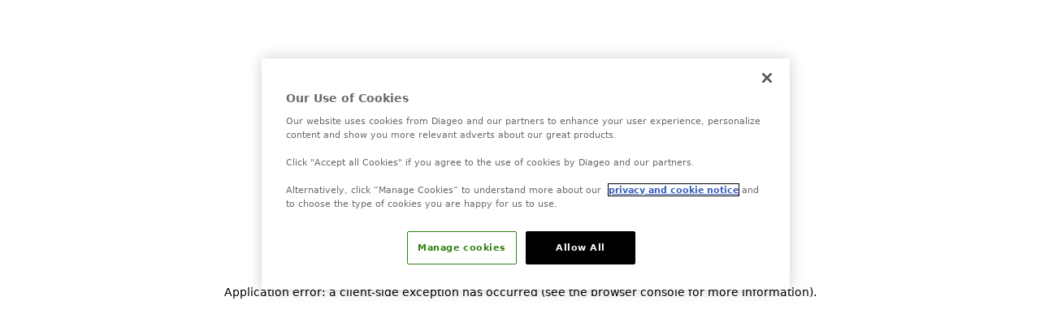

--- FILE ---
content_type: text/html; charset=utf-8
request_url: https://www.casamigos.com/en-us/cocktails/casa-teal-candy-martini
body_size: 19776
content:
<!DOCTYPE html><html class="__variable_9b0918 __variable_45b222 __variable_2b3cfa __variable_bb6b6d __variable_f9494e __variable_2ef6f4 __variable_1fd1cf __variable_081c4a __variable_c1ae01" lang="en-us"><head><meta charSet="utf-8"/><meta name="viewport" content="width=device-width, initial-scale=1"/><link rel="preload" href="/_next/static/media/27094109a4280725-s.p.woff2" as="font" crossorigin="" type="font/woff2"/><link rel="preload" href="/_next/static/media/2f8a443710bd4d24-s.p.woff2" as="font" crossorigin="" type="font/woff2"/><link rel="preload" href="/_next/static/media/8e07a0314c89273b-s.p.woff2" as="font" crossorigin="" type="font/woff2"/><link rel="preload" as="image" href="https://images.ctfassets.net/hpoa7h16o9wc/1RlqknSjukO7DLE52R9EPa/02ecb1d9bbfc6e040e36c738f8439b4b/logo__1_.svg" fetchPriority="high"/><link rel="stylesheet" href="/_next/static/css/e9db43fc753e70bb.css?dpl=dpl_CpgtRgFBuhNPv6iDqcSdgnX8RRPE" data-precedence="next"/><link rel="stylesheet" href="/_next/static/css/0cf8344311241499.css?dpl=dpl_CpgtRgFBuhNPv6iDqcSdgnX8RRPE" data-precedence="next"/><link rel="stylesheet" href="/_next/static/css/bee8cf8b515e39aa.css?dpl=dpl_CpgtRgFBuhNPv6iDqcSdgnX8RRPE" data-precedence="next"/><link rel="stylesheet" href="/_next/static/css/b20681e76ed9f98b.css?dpl=dpl_CpgtRgFBuhNPv6iDqcSdgnX8RRPE" data-precedence="next"/><link rel="stylesheet" href="/_next/static/css/71cd3b0e4d35ce24.css?dpl=dpl_CpgtRgFBuhNPv6iDqcSdgnX8RRPE" data-precedence="next"/><link rel="preload" as="script" fetchPriority="low" href="/_next/static/chunks/webpack-5404c8da7e955c82.js?dpl=dpl_CpgtRgFBuhNPv6iDqcSdgnX8RRPE"/><script src="/_next/static/chunks/b90d47dc-677a83e83516d404.js?dpl=dpl_CpgtRgFBuhNPv6iDqcSdgnX8RRPE" async=""></script><script src="/_next/static/chunks/37-e472f96bfa1edec6.js?dpl=dpl_CpgtRgFBuhNPv6iDqcSdgnX8RRPE" async=""></script><script src="/_next/static/chunks/main-app-6eb7f5cd7b7f3c2c.js?dpl=dpl_CpgtRgFBuhNPv6iDqcSdgnX8RRPE" async=""></script><script src="/_next/static/chunks/986-871b4040c15553f7.js?dpl=dpl_CpgtRgFBuhNPv6iDqcSdgnX8RRPE" async=""></script><script src="/_next/static/chunks/app/(content)/%5Blocale%5D/layout-c9d9a3458a10ec69.js?dpl=dpl_CpgtRgFBuhNPv6iDqcSdgnX8RRPE" async=""></script><script src="/_next/static/chunks/app/(content)/%5Blocale%5D/not-found-a828a821b122de37.js?dpl=dpl_CpgtRgFBuhNPv6iDqcSdgnX8RRPE" async=""></script><script src="/_next/static/chunks/42-e2ab5277ae0313f5.js?dpl=dpl_CpgtRgFBuhNPv6iDqcSdgnX8RRPE" async=""></script><script src="/_next/static/chunks/app/(content)/%5Blocale%5D/%5B%5B...slug%5D%5D/page-92e39efcfe8f6fbc.js?dpl=dpl_CpgtRgFBuhNPv6iDqcSdgnX8RRPE" async=""></script><link rel="preload" href="https://cdn-ukwest.onetrust.com/consent/c6cae476-6093-4039-a7bf-214fd95ee9bf/OtAutoBlock.js" as="script"/><link rel="preload" href="https://cdn-ukwest.onetrust.com/scripttemplates/otSDKStub.js?did=c6cae476-6093-4039-a7bf-214fd95ee9bf" as="script"/><link href="/favicon.ico" rel="icon" type="image/x-icon"/><link crossorigin="anonymous" href="https://footer.diageohorizon.com" rel="preconnect"/><link crossorigin="anonymous" href="https://code.jquery.com" rel="preconnect"/><link crossorigin="anonymous" href="https://images.ctfassets.net" rel="preconnect"/><link as="video" crossorigin="anonymous" fetchPriority="high" href="https://player.vimeo.com/progressive_redirect/playback/1073610030/rendition/720p/file.mp4?loc=external&amp;signature=140b6d5bc854fdf47a5f119fe868e9987db0fdccd33ad381a39fe3555e566315" rel="preload" type="video/mp4"/><title>Casa Teal Candy Martini | Casamigos</title><meta name="description" content="Ingredients 2 oz. Casamigos Blanco Tequila 1 oz. Fresh Pineapple Juice 1 oz. Fresh Lemon Juice .5 oz. Simple Syrup .25 oz. Blue Curaçao  Garnish 2 Butterfly Pea Ice Cubes\* and Casa Teal Rock Candy Instructions Combine all ingredients into tin shaker. Add ice, shake vigorously and strain into martini glass. Add 2 butterfly pea ice cubes and garnish. 
 
*To create Butterfly Pea Ice Cubes / Makes 1L - Bring 4.5 cups of water to a boil in a medium sized pot. Then put on simmer, add ½ cup of dried butterfly pea leaves and let steep for 7 minutes, stirring occasionally. Then fine strain contents into another medium sized pot, pressing down on the leaves to extract all the liquid and let cool. Once cool, pour into a glass container with lid and store in refrigerator. Good for 2-3 weeks if stored properly."/><meta name="application-name" content="Casamigos"/><link rel="canonical" href="https://www.casamigos.com/en-us/cocktails/casa-teal-candy-martini"/><link rel="alternate" hrefLang="x-default" href="https://www.casamigos.com/en-us/cocktails/casa-teal-candy-martini"/><link rel="alternate" hrefLang="en-us" href="https://www.casamigos.com/en-us/cocktails/casa-teal-candy-martini"/><link rel="alternate" hrefLang="es-us" href="https://www.casamigos.com/es-us/cocktails/casa-teal-candy-martini"/><meta name="format-detection" content="telephone=no"/><meta name="apple-mobile-web-app-capable" content="yes"/><meta name="apple-mobile-web-app-title" content="https://www.casamigos.com/en-us - Casamigos"/><meta name="apple-mobile-web-app-status-bar-style" content="default"/><meta property="og:title" content="Casa Teal Candy Martini | Casamigos"/><meta property="og:description" content="Ingredients 2 oz. Casamigos Blanco Tequila 1 oz. Fresh Pineapple Juice 1 oz. Fresh Lemon Juice .5 oz. Simple Syrup .25 oz. Blue Curaçao  Garnish 2 Butterfly Pea Ice Cubes\* and Casa Teal Rock Candy Instructions Combine all ingredients into tin shaker. Add ice, shake vigorously and strain into martini glass. Add 2 butterfly pea ice cubes and garnish. 
 
*To create Butterfly Pea Ice Cubes / Makes 1L - Bring 4.5 cups of water to a boil in a medium sized pot. Then put on simmer, add ½ cup of dried butterfly pea leaves and let steep for 7 minutes, stirring occasionally. Then fine strain contents into another medium sized pot, pressing down on the leaves to extract all the liquid and let cool. Once cool, pour into a glass container with lid and store in refrigerator. Good for 2-3 weeks if stored properly."/><meta property="og:image" content="https://images.ctfassets.net/hpoa7h16o9wc/4ARRRWgAzDV8ScbLZmTyg7/38248c03e77771609b709376497e6dcb/casa-teal-candy-martini.jpg"/><meta name="twitter:card" content="summary"/><meta name="twitter:title" content="Casa Teal Candy Martini | Casamigos"/><meta name="twitter:description" content="Ingredients 2 oz. Casamigos Blanco Tequila 1 oz. Fresh Pineapple Juice 1 oz. Fresh Lemon Juice .5 oz. Simple Syrup .25 oz. Blue Curaçao  Garnish 2 Butterfly Pea Ice Cubes\* and Casa Teal Rock Candy Instructions Combine all ingredients into tin shaker. Add ice, shake vigorously and strain into martini glass. Add 2 butterfly pea ice cubes and garnish. 
 
*To create Butterfly Pea Ice Cubes / Makes 1L - Bring 4.5 cups of water to a boil in a medium sized pot. Then put on simmer, add ½ cup of dried butterfly pea leaves and let steep for 7 minutes, stirring occasionally. Then fine strain contents into another medium sized pot, pressing down on the leaves to extract all the liquid and let cool. Once cool, pour into a glass container with lid and store in refrigerator. Good for 2-3 weeks if stored properly."/><meta name="twitter:image" content="https://images.ctfassets.net/hpoa7h16o9wc/4ARRRWgAzDV8ScbLZmTyg7/38248c03e77771609b709376497e6dcb/casa-teal-candy-martini.jpg"/><meta name="next-size-adjust"/><script src="/_next/static/chunks/polyfills-42372ed130431b0a.js?dpl=dpl_CpgtRgFBuhNPv6iDqcSdgnX8RRPE" noModule=""></script></head><body class="flex min-h-screen flex-col"><!--$--><script>(self.__next_s=self.__next_s||[]).push(["https://cdn-ukwest.onetrust.com/consent/c6cae476-6093-4039-a7bf-214fd95ee9bf/OtAutoBlock.js",{"async":true,"id":"onetrust-autoblock"}])</script><script>(self.__next_s=self.__next_s||[]).push(["https://cdn-ukwest.onetrust.com/scripttemplates/otSDKStub.js?did=c6cae476-6093-4039-a7bf-214fd95ee9bf",{"data-domain-script":"c6cae476-6093-4039-a7bf-214fd95ee9bf","id":"onetrust-sdk"}])</script><script>(self.__next_s=self.__next_s||[]).push([0,{"children":"\n            function OptanonWrapper() {}\n          ","id":"fake-function"}])</script><!--/$--><a class="br-link min-h-accessible bg-muted absolute left-[-99999px] z-[99] rounded-lg px-4 py-2 shadow-xl focus:left-5 focus:top-5 focus:outline-0 focus-visible:outline-0 focus-visible:ring-ring disabled:opacity-50 disabled:pointer-events-none ring-offset-background focus-visible:ring-2 focus-visible:ring-offset-2" href="#main-content" tabindex="0">Skip to main</a><header class="bg-background fixed top-0 z-50 flex h-[var(--header-md-height)] w-full items-end justify-between xl:h-[var(--header-height)]" data-testid="header" itemScope="" itemType="https://schema.org/WPHeader"><div class="hidden h-full xl:block"><div class="flex h-full w-[108px] items-end justify-center p-2" itemScope="" itemType="https://schema.org/Organization"><a class="relative h-6 w-6 p-1" itemProp="sameAs" target="_blank" href="https://www.facebook.com/casamigos/"><div class="relative h-full w-full"><span class="sr-only">facebook<!-- --> Icon</span><img alt="Facebook" data-testid="social-platform-list-image" itemProp="image" loading="lazy" decoding="async" data-nimg="fill" class="object-contain" style="position:absolute;height:100%;width:100%;left:0;top:0;right:0;bottom:0;color:transparent" src="https://images.ctfassets.net/hpoa7h16o9wc/1wxxNnhG0Yyc2AAxZeOHd0/93c3863f958468c3d6865fe49462fa79/facebook.svg"/></div></a><a class="relative h-6 w-6 p-1" itemProp="sameAs" target="_blank" href="https://www.instagram.com/casamigos/"><div class="relative h-full w-full"><span class="sr-only">instagram<!-- --> Icon</span><img alt="Instagram" data-testid="social-platform-list-image" itemProp="image" loading="lazy" decoding="async" data-nimg="fill" class="object-contain" style="position:absolute;height:100%;width:100%;left:0;top:0;right:0;bottom:0;color:transparent" src="https://images.ctfassets.net/hpoa7h16o9wc/7sLKJR1jGknffSQ35DFJMH/daeeefbd6b0074fcc6ddb187142a9318/instagram.svg"/></div></a><a class="relative h-6 w-6 p-1" itemProp="sameAs" target="_blank" href="https://www.youtube.com/channel/UCZLPH7lKL_M1a4uYQnCdpMg"><div class="relative h-full w-full"><span class="sr-only">youtube<!-- --> Icon</span><img alt="YouTube" data-testid="social-platform-list-image" itemProp="image" loading="lazy" decoding="async" data-nimg="fill" class="object-contain" style="position:absolute;height:100%;width:100%;left:0;top:0;right:0;bottom:0;color:transparent" src="https://images.ctfassets.net/hpoa7h16o9wc/1debSnbdlfimjgAAhifBFa/e64ab9f9f5db5bd6d2f2a9d6d4d4abc5/youtube.svg"/></div></a></div></div><div class="flex h-full w-full items-center justify-center"><div class="relative mr-[42px] flex w-[52px] shrink-0 content-center items-center px-4 py-3 xl:hidden" data-testid="mobile-menu-toggle"><div aria-hidden="true" class="hamburger-menu xAnimate"><div class="line line--1"></div><div class="line line--2"></div><div class="line line--3"></div></div><div class="bg-background fixed left-0 top-[var(--header-md-height)] z-40 flex h-[calc(100vh-var(--header-md-height))] w-full flex-col justify-center md:justify-start transition-opacity duration-500 ease-in-out opacity-0 pointer-events-none invisible" data-testid="mobile-menu"><div class="relative z-20 flex h-full w-full flex-col items-center justify-center overflow-y-scroll md:justify-start md:pt-2"><nav class="flex flex-col gap-5 overflow-hidden text-center" data-testid="mobile-navigation-menu" itemScope="" itemType="https://schema.org/SiteNavigationElement"><a class="br-type-title-2xl md:br-type-title-4xl hover:text-accent transition-opacity duration-500 opacity-0 delay-0" data-testid="navigation-link" itemProp="url" data-analytics-event="navigationClick" data-analytics-data-journey_type="Content" data-analytics-data-navigation_type="Main" data-analytics-data-interaction_name="Home" target="_self" href="/en-us"><span itemProp="name">Home</span></a><a class="br-type-title-2xl md:br-type-title-4xl hover:text-accent transition-opacity duration-500 opacity-0 delay-0" data-testid="navigation-link" itemProp="url" data-analytics-event="navigationClick" data-analytics-data-journey_type="Content" data-analytics-data-navigation_type="Main" data-analytics-data-interaction_name="Our story" target="_self" href="/en-us/our-story"><span itemProp="name">Our story</span></a><a class="br-type-title-2xl md:br-type-title-4xl hover:text-accent transition-opacity duration-500 opacity-0 delay-0" data-testid="navigation-link" itemProp="url" data-analytics-event="navigationClick" data-analytics-data-journey_type="Content" data-analytics-data-navigation_type="Main" data-analytics-data-interaction_name="Our process" target="_self" href="/en-us/our-process"><span itemProp="name">Our process</span></a><a class="br-type-title-2xl md:br-type-title-4xl hover:text-accent transition-opacity duration-500 opacity-0 delay-0" data-testid="navigation-link" itemProp="url" data-analytics-event="navigationClick" data-analytics-data-journey_type="Content" data-analytics-data-navigation_type="Main" data-analytics-data-interaction_name="Our tequilas" target="_self" href="/en-us/our-tequilas"><span itemProp="name">Our tequilas</span></a><a class="br-type-title-2xl md:br-type-title-4xl hover:text-accent transition-opacity duration-500 opacity-0 delay-0" data-testid="navigation-link" itemProp="url" data-analytics-event="navigationClick" data-analytics-data-journey_type="Content" data-analytics-data-navigation_type="Main" data-analytics-data-interaction_name="Canned Margaritas" target="_self" href="/en-us/canned-margaritas"><span itemProp="name">Canned Margaritas</span></a><a class="br-type-title-2xl md:br-type-title-4xl hover:text-accent transition-opacity duration-500 opacity-0 delay-0" data-testid="navigation-link" itemProp="url" data-analytics-event="navigationClick" data-analytics-data-journey_type="Content" data-analytics-data-navigation_type="Main" data-analytics-data-interaction_name="FIFA World Cup 2026™" target="_self" href="/en-us/fifa-world-cup-2026"><span itemProp="name">FIFA World Cup 2026™</span></a><a class="br-type-title-2xl md:br-type-title-4xl hover:text-accent transition-opacity duration-500 opacity-0 delay-0" data-testid="navigation-link" itemProp="url" data-analytics-event="navigationClick" data-analytics-data-journey_type="Content" data-analytics-data-navigation_type="Main" data-analytics-data-interaction_name="Cocktails" target="_self" href="/en-us/cocktails"><span itemProp="name">Cocktails</span></a><a class="br-type-title-2xl md:br-type-title-4xl hover:text-accent transition-opacity duration-500 opacity-0 delay-0" data-testid="navigation-link" itemProp="url" data-analytics-event="navigationClick" data-analytics-data-journey_type="Content" data-analytics-data-navigation_type="Main" data-analytics-data-interaction_name="Buy" target="_self" href="/en-us/where-to-buy"><span itemProp="name">Buy</span></a></nav></div><div class="mt-12 flex h-[40px] justify-center" data-testid="social-buttons"><div class="flex justify-center gap-4 pb-1" itemScope="" itemType="https://schema.org/Organization"><a class="relative h-6 w-6 p-1" itemProp="sameAs" target="_blank" href="https://www.facebook.com/casamigos/"><div class="relative h-full w-full"><span class="sr-only">facebook<!-- --> Icon</span><img alt="Facebook" data-testid="social-platform-list-image" itemProp="image" loading="lazy" decoding="async" data-nimg="fill" class="object-contain" style="position:absolute;height:100%;width:100%;left:0;top:0;right:0;bottom:0;color:transparent" src="https://images.ctfassets.net/hpoa7h16o9wc/1wxxNnhG0Yyc2AAxZeOHd0/93c3863f958468c3d6865fe49462fa79/facebook.svg"/></div></a><a class="relative h-6 w-6 p-1" itemProp="sameAs" target="_blank" href="https://www.instagram.com/casamigos/"><div class="relative h-full w-full"><span class="sr-only">instagram<!-- --> Icon</span><img alt="Instagram" data-testid="social-platform-list-image" itemProp="image" loading="lazy" decoding="async" data-nimg="fill" class="object-contain" style="position:absolute;height:100%;width:100%;left:0;top:0;right:0;bottom:0;color:transparent" src="https://images.ctfassets.net/hpoa7h16o9wc/7sLKJR1jGknffSQ35DFJMH/daeeefbd6b0074fcc6ddb187142a9318/instagram.svg"/></div></a><a class="relative h-6 w-6 p-1" itemProp="sameAs" target="_blank" href="https://www.youtube.com/channel/UCZLPH7lKL_M1a4uYQnCdpMg"><div class="relative h-full w-full"><span class="sr-only">youtube<!-- --> Icon</span><img alt="YouTube" data-testid="social-platform-list-image" itemProp="image" loading="lazy" decoding="async" data-nimg="fill" class="object-contain" style="position:absolute;height:100%;width:100%;left:0;top:0;right:0;bottom:0;color:transparent" src="https://images.ctfassets.net/hpoa7h16o9wc/1debSnbdlfimjgAAhifBFa/e64ab9f9f5db5bd6d2f2a9d6d4d4abc5/youtube.svg"/></div></a></div></div></div></div><nav class="flex h-full w-full items-center justify-center xl:grid xl:grid-cols-[1fr_auto_1fr] xl:items-end" data-testid="navigation-menu" itemScope="" itemType="https://schema.org/SiteNavigationElement"><div class="hidden justify-end gap-3 xl:flex xl:pr-10" data-testid="left-navigation-menu"><a class="blue-underline-hover br-type-functional-sm-strong p-2 xl:hover:after:mt-[-7px]" data-testid="navigation-link" itemProp="url" data-analytics-event="navigationClick" data-analytics-data-journey_type="Content" data-analytics-data-navigation_type="Main" data-analytics-data-interaction_name="Home" target="_self" href="/en-us"><span itemProp="name">Home</span></a><a class="blue-underline-hover br-type-functional-sm-strong p-2 xl:hover:after:mt-[-7px]" data-testid="navigation-link" itemProp="url" data-analytics-event="navigationClick" data-analytics-data-journey_type="Content" data-analytics-data-navigation_type="Main" data-analytics-data-interaction_name="Our story" target="_self" href="/en-us/our-story"><span itemProp="name">Our story</span></a><a class="blue-underline-hover br-type-functional-sm-strong p-2 xl:hover:after:mt-[-7px]" data-testid="navigation-link" itemProp="url" data-analytics-event="navigationClick" data-analytics-data-journey_type="Content" data-analytics-data-navigation_type="Main" data-analytics-data-interaction_name="Our process" target="_self" href="/en-us/our-process"><span itemProp="name">Our process</span></a><a class="blue-underline-hover br-type-functional-sm-strong p-2 xl:hover:after:mt-[-7px]" data-testid="navigation-link" itemProp="url" data-analytics-event="navigationClick" data-analytics-data-journey_type="Content" data-analytics-data-navigation_type="Main" data-analytics-data-interaction_name="Our tequilas" target="_self" href="/en-us/our-tequilas"><span itemProp="name">Our tequilas</span></a></div><div class="flex h-full items-center justify-center xl:items-end"><a class="blue-underline-hover relative hidden h-[50px] w-[72px] xl:block xl:h-[88px] xl:w-[104px]" itemProp="url" data-analytics-event="navigationClick" data-analytics-data-journey_type="Content" data-analytics-data-navigation_type="Main" data-analytics-data-interaction_name="Home" href="/en-us"><img alt="Casamigos" itemProp="image" fetchPriority="high" loading="eager" decoding="async" data-nimg="fill" class="object-contain" style="position:absolute;height:100%;width:100%;left:0;top:0;right:0;bottom:0;color:transparent" src="https://images.ctfassets.net/hpoa7h16o9wc/1RlqknSjukO7DLE52R9EPa/02ecb1d9bbfc6e040e36c738f8439b4b/logo__1_.svg"/></a><a class="blue-underline-hover relative h-[50px] w-[72px] xl:hidden" itemProp="url" data-analytics-event="navigationClick" data-analytics-data-journey_type="Content" data-analytics-data-navigation_type="Main" data-analytics-data-interaction_name="Home" href="/en-us"><img alt="Casamigos" itemProp="image" fetchPriority="high" loading="eager" decoding="async" data-nimg="fill" class="object-contain" style="position:absolute;height:100%;width:100%;left:0;top:0;right:0;bottom:0;color:transparent" src="https://images.ctfassets.net/hpoa7h16o9wc/1RlqknSjukO7DLE52R9EPa/02ecb1d9bbfc6e040e36c738f8439b4b/logo__1_.svg"/></a></div><div class="hidden justify-start gap-3 xl:flex xl:pl-10" data-testid="right-navigation-menu"><a class="blue-underline-hover br-type-functional-sm-strong p-2 xl:hover:after:mt-[-7px]" data-testid="navigation-link" itemProp="url" data-analytics-event="navigationClick" data-analytics-data-journey_type="Content" data-analytics-data-navigation_type="Main" data-analytics-data-interaction_name="Canned Margaritas" target="_self" href="/en-us/canned-margaritas"><span itemProp="name">Canned Margaritas</span></a><a class="blue-underline-hover br-type-functional-sm-strong p-2 xl:hover:after:mt-[-7px]" data-testid="navigation-link" itemProp="url" data-analytics-event="navigationClick" data-analytics-data-journey_type="Content" data-analytics-data-navigation_type="Main" data-analytics-data-interaction_name="FIFA World Cup 2026™" target="_self" href="/en-us/fifa-world-cup-2026"><span itemProp="name">FIFA World Cup 2026™</span></a><a class="blue-underline-hover br-type-functional-sm-strong p-2 xl:hover:after:mt-[-7px]" data-testid="navigation-link" itemProp="url" data-analytics-event="navigationClick" data-analytics-data-journey_type="Content" data-analytics-data-navigation_type="Main" data-analytics-data-interaction_name="Cocktails" target="_self" href="/en-us/cocktails"><span itemProp="name">Cocktails</span></a><a class="blue-underline-hover br-type-functional-sm-strong p-2 xl:hover:after:mt-[-7px]" data-testid="navigation-link" itemProp="url" data-analytics-event="navigationClick" data-analytics-data-journey_type="Content" data-analytics-data-navigation_type="Main" data-analytics-data-interaction_name="Buy" target="_self" href="/en-us/where-to-buy"><span itemProp="name">Buy</span></a></div></nav></div><div class="flex h-full min-w-[94px] items-center justify-center gap-1.5 p-2 xl:min-w-[108px] xl:items-end"><a class="br-type-functional-sm-strong" href="/en-us/cocktails/casa-teal-candy-martini">EN</a><p class="br-type-functional-sm-normal">|</p><a class="br-type-functional-sm-normal" href="/es-us/cocktails/casa-teal-candy-martini">ES</a></div></header><main class="relative flex-grow pt-[var(--header-md-height)] xl:pt-[var(--header-height)]" id="main-content" tabindex="-1"><div class="max-w-desktop mx-auto"><div class="relative aspect-[390/388] max-h-[1382px]  w-full md:aspect-[768/769] lg:aspect-[1440/810]"><picture><source media="(max-width: 767px)" sizes="(max-width: 768px) 100vw, 50vw" srcSet="https://images.ctfassets.net/hpoa7h16o9wc/27s88mVX14zj5fNL6iQEiK/ab0e91d5fc0cecf325559bcc5814a8f6/casa-teal-candy-martini-hero.jpg?fm=avif&amp;w=640&amp;q=30 1x, https://images.ctfassets.net/hpoa7h16o9wc/27s88mVX14zj5fNL6iQEiK/ab0e91d5fc0cecf325559bcc5814a8f6/casa-teal-candy-martini-hero.jpg?fm=avif&amp;w=640&amp;q=30 2x" type="image/avif"/><source media="(max-width: 767px)" sizes="(max-width: 768px) 100vw, 50vw" srcSet="https://images.ctfassets.net/hpoa7h16o9wc/27s88mVX14zj5fNL6iQEiK/ab0e91d5fc0cecf325559bcc5814a8f6/casa-teal-candy-martini-hero.jpg?fm=webp&amp;w=640&amp;q=50 1x, https://images.ctfassets.net/hpoa7h16o9wc/27s88mVX14zj5fNL6iQEiK/ab0e91d5fc0cecf325559bcc5814a8f6/casa-teal-candy-martini-hero.jpg?fm=webp&amp;w=640&amp;q=50 2x" type="image/webp"/><source media="(min-width: 768px)" sizes="(max-width: 768px) 100vw, 50vw" srcSet="https://images.ctfassets.net/hpoa7h16o9wc/27s88mVX14zj5fNL6iQEiK/ab0e91d5fc0cecf325559bcc5814a8f6/casa-teal-candy-martini-hero.jpg?fm=avif&amp;q=60 1x, https://images.ctfassets.net/hpoa7h16o9wc/27s88mVX14zj5fNL6iQEiK/ab0e91d5fc0cecf325559bcc5814a8f6/casa-teal-candy-martini-hero.jpg?fm=avif&amp;q=60 2x" type="image/avif"/><source media="(min-width: 768px)" sizes="(max-width: 768px) 100vw, 50vw" srcSet="https://images.ctfassets.net/hpoa7h16o9wc/27s88mVX14zj5fNL6iQEiK/ab0e91d5fc0cecf325559bcc5814a8f6/casa-teal-candy-martini-hero.jpg?fm=webp&amp;q=80 1x, https://images.ctfassets.net/hpoa7h16o9wc/27s88mVX14zj5fNL6iQEiK/ab0e91d5fc0cecf325559bcc5814a8f6/casa-teal-candy-martini-hero.jpg?fm=webp&amp;q=80 2x" type="image/webp"/><img alt="Casa Teal Candy Martini Hero" loading="eager" fetchPriority="high" decoding="async" class="object-cover" style="position:absolute;height:100%;width:100%;left:0;top:0;right:0;bottom:0;color:transparent" sizes="(max-width: 768px) 100vw, 50vw" src="https://images.ctfassets.net/hpoa7h16o9wc/27s88mVX14zj5fNL6iQEiK/ab0e91d5fc0cecf325559bcc5814a8f6/casa-teal-candy-martini-hero.jpg"/></picture></div><div class="bg-background relative z-40 mx-4 -mt-[90px] px-[10px] pb-[10px] pt-7 md:mx-10 md:-mt-[102px] md:px-7 md:pb-[14px] md:pt-10 lg:mx-20 lg:-mt-20 lg:p-0"><div class="flex flex-col lg:flex-row"><div class="lg:px-16 lg:pb-14 lg:pt-16"><h1 class="br-type-title-3xl lg:br-type-title-4xl mb-9 mt-2 text-center lg:hidden">Casa Teal Candy Martini</h1><div class="relative aspect-[338/490] md:aspect-[632/934] lg:aspect-[382/572] xl:min-w-[382px]"><picture><source media="(max-width: 767px)" sizes="(max-width: 768px) 100vw, 40vw" srcSet="https://images.ctfassets.net/hpoa7h16o9wc/4ARRRWgAzDV8ScbLZmTyg7/38248c03e77771609b709376497e6dcb/casa-teal-candy-martini.jpg?fm=avif&amp;w=480&amp;q=30 1x, https://images.ctfassets.net/hpoa7h16o9wc/4ARRRWgAzDV8ScbLZmTyg7/38248c03e77771609b709376497e6dcb/casa-teal-candy-martini.jpg?fm=avif&amp;w=480&amp;q=30 2x" type="image/avif"/><source media="(max-width: 767px)" sizes="(max-width: 768px) 100vw, 40vw" srcSet="https://images.ctfassets.net/hpoa7h16o9wc/4ARRRWgAzDV8ScbLZmTyg7/38248c03e77771609b709376497e6dcb/casa-teal-candy-martini.jpg?fm=webp&amp;w=480&amp;q=50 1x, https://images.ctfassets.net/hpoa7h16o9wc/4ARRRWgAzDV8ScbLZmTyg7/38248c03e77771609b709376497e6dcb/casa-teal-candy-martini.jpg?fm=webp&amp;w=480&amp;q=50 2x" type="image/webp"/><source media="(min-width: 768px)" sizes="(max-width: 768px) 100vw, 40vw" srcSet="https://images.ctfassets.net/hpoa7h16o9wc/4ARRRWgAzDV8ScbLZmTyg7/38248c03e77771609b709376497e6dcb/casa-teal-candy-martini.jpg?fm=avif&amp;q=60 1x, https://images.ctfassets.net/hpoa7h16o9wc/4ARRRWgAzDV8ScbLZmTyg7/38248c03e77771609b709376497e6dcb/casa-teal-candy-martini.jpg?fm=avif&amp;q=60 2x" type="image/avif"/><source media="(min-width: 768px)" sizes="(max-width: 768px) 100vw, 40vw" srcSet="https://images.ctfassets.net/hpoa7h16o9wc/4ARRRWgAzDV8ScbLZmTyg7/38248c03e77771609b709376497e6dcb/casa-teal-candy-martini.jpg?fm=webp&amp;q=80 1x, https://images.ctfassets.net/hpoa7h16o9wc/4ARRRWgAzDV8ScbLZmTyg7/38248c03e77771609b709376497e6dcb/casa-teal-candy-martini.jpg?fm=webp&amp;q=80 2x" type="image/webp"/><img alt="Casa Teal Candy Martini" loading="eager" fetchPriority="high" decoding="async" class="object-cover" style="position:absolute;height:100%;width:100%;left:0;top:0;right:0;bottom:0;color:transparent" sizes="(max-width: 768px) 100vw, 40vw" src="https://images.ctfassets.net/hpoa7h16o9wc/4ARRRWgAzDV8ScbLZmTyg7/38248c03e77771609b709376497e6dcb/casa-teal-candy-martini.jpg"/></picture></div><div class="mt-9 flex flex-row flex-nowrap gap-[28px] lg:mt-8 lg:flex-col lg:gap-8"><div class="w-[calc(50%-14px)] lg:w-full"><p class="br-type-quote-sm mb-[10px] text-center lg:text-left">Print or Email</p><div class="flex h-6 flex-nowrap justify-center gap-[10px] lg:justify-start"><button aria-label="Print cocktail recipe" class="relative h-6 w-6" data-testid="print-cocktail-recipe-button" type="button"><img alt="print-share" loading="lazy" decoding="async" data-nimg="fill" class="h-6 w-6 object-contain" style="position:absolute;height:100%;width:100%;left:0;top:0;right:0;bottom:0;color:transparent" src="https://images.ctfassets.net/hpoa7h16o9wc/TpOBG5nB01RUEvfG6eQTu/1144c6aaaedabdd744e48d2db5dc4bfd/print.svg"/></button><a aria-label="email" class="relative h-6 w-6" data-testid="share-cocktail-recipe-button" target="_blank" data-analytics-event="share" data-analytics-data-method="email" href="mailto:name@email.com?subject=Casa%20Teal%20Candy%20Martini%20-%20Casamigos&amp;body=https%3A%2F%2Fwww.casamigos.com%2Fen-us%2Fcocktails%2Fcasa-teal-candy-martini"><img alt="email-share" loading="lazy" decoding="async" data-nimg="fill" class="object-contain" style="position:absolute;height:100%;width:100%;left:0;top:0;right:0;bottom:0;color:transparent" src="https://images.ctfassets.net/hpoa7h16o9wc/1xmHKydGkkaLWfwrpaDifj/8b19269b4cb7161b6d467bcc3bb001ba/email.svg"/></a></div></div><div class="w-[calc(50%-14px)] lg:w-full"><p class="br-type-quote-sm mb-[10px] text-center lg:text-left">Share</p><div class="flex h-6 flex-nowrap justify-center gap-[10px] lg:justify-start"><a aria-label="Share this casamigos cocktail on Facebook" class="relative h-6 w-6" data-testid="share-cocktail-recipe-button" target="_blank" data-analytics-event="share" data-analytics-data-method="facebook" href="https://www.facebook.com/sharer/sharer.php?u=https%3A%2F%2Fwww.casamigos.com%2Fen-us%2Fcocktails%2Fcasa-teal-candy-martini"><img alt="facebook" loading="lazy" decoding="async" data-nimg="fill" class="object-contain" style="position:absolute;height:100%;width:100%;left:0;top:0;right:0;bottom:0;color:transparent" src="https://images.ctfassets.net/hpoa7h16o9wc/36wStT5hI5c0abHPlXKBM8/b8711b9fc47df1ce4646423cde4091d4/facebook.svg"/></a><a aria-label="Share this casamigos cocktail on Pinterest" class="relative h-6 w-6" data-testid="share-cocktail-recipe-button" target="_blank" data-analytics-event="share" data-analytics-data-method="pinterest" href="http://pinterest.com/pin/create/button/?url=https%3A%2F%2Fwww.casamigos.com%2Fen-us%2Fcocktails%2Fcasa-teal-candy-martini&amp;description=Casa%20Teal%20Candy%20Martini%20-%20Casamigos&amp;media=%2F%2Fimages.ctfassets.net%2Fhpoa7h16o9wc%2F4ARRRWgAzDV8ScbLZmTyg7%2F38248c03e77771609b709376497e6dcb%2Fcasa-teal-candy-martini.jpg"><img alt="pinterest-share" loading="lazy" decoding="async" data-nimg="fill" class="object-contain" style="position:absolute;height:100%;width:100%;left:0;top:0;right:0;bottom:0;color:transparent" src="https://images.ctfassets.net/hpoa7h16o9wc/5ebOb6ejnd8z1HujYV6ZxX/972ffb05434340aa73ab4aae12173e68/pinterest.svg"/></a></div></div></div></div><div data-orientation="vertical" role="none" class="br-separator w-px bg-border mx-md hidden h-auto lg:block lg:bg-[hsl(var(--colors-border))]"></div><div class="w-full lg:w-[57.65%] lg:px-16 lg:pb-14 lg:pt-16"><h1 class="br-type-title-3xl lg:br-type-title-4xl mb-9 hidden uppercase lg:flex">Casa Teal Candy Martini</h1><div class="mt-4 lg:max-w-[532px]"><div class="br-type-body-sm lg:br-type-body-md"></div><h2 class="br-type-body-md-strong mb-[14px] mt-9">Ingredients</h2><div class="br-type-body-sm lg:br-type-body-md [&amp;&gt;ul&gt;li:last-child]:mb-0 lg:[&amp;&gt;ul&gt;li&gt;p]:leading-8 [&amp;&gt;ul&gt;li]:mb-4 md:[&amp;&gt;ul&gt;li]:mb-0"><ul><li><p>2 oz. Casamigos Blanco Tequila</p></li><li><p>1 oz. Fresh Pineapple Juice</p></li><li><p>1 oz. Fresh Lemon Juice</p></li><li><p>.5 oz. Simple Syrup</p></li><li><p>.25 oz. Blue Curaçao </p></li><li><p>Garnish 2 Butterfly Pea Ice Cubes\* and Casa Teal Rock Candy</p></li></ul></div><h2 class="br-type-body-md-strong mb-[14px] mt-9">Instructions</h2><div class="br-type-body-sm lg:br-type-body-md [&amp;&gt;ul&gt;li:last-child]:mb-0 lg:[&amp;&gt;ul&gt;li&gt;p]:leading-8 [&amp;&gt;ul&gt;li]:mb-4 md:[&amp;&gt;ul&gt;li]:mb-0"><p>Combine all ingredients into tin shaker. Add ice, shake vigorously and strain into martini glass. Add 2 butterfly pea ice cubes and garnish. <br> <br>*<i>To create Butterfly Pea Ice Cubes / Makes 1L - Bring 4.5 cups of water to a boil in a medium sized pot. Then put on simmer, add ½ cup of dried butterfly pea leaves and let steep for 7 minutes, stirring occasionally. Then fine strain contents into another medium sized pot, pressing down on the leaves to extract all the liquid and let cool. Once cool, pour into a glass container with lid and store in refrigerator. Good for 2-3 weeks if stored properly.</i></p></div></div></div></div><div data-orientation="horizontal" role="none" class="br-separator w-full h-px bg-border my-md -mt-0 mb-0 hidden lg:block lg:bg-[hsl(var(--colors-border))]"></div></div><div class="flex flex-col items-center pb-20 pt-14 md:py-16 lg:pb-20 lg:pt-12"><h2 class="text-primary br-type-title-5xl mb-12 text-center md:mb-14 lg:mb-10">You may also like</h2><div class="flex w-full flex-col gap-10 px-4 pb-4 md:flex-row md:gap-5 md:px-5 md:pb-0 lg:gap-9 lg:px-20"><div class="group flex w-full flex-col gap-4 md:w-1/3"><a aria-label="Dia De Los Muertos link" data-testid="suggested-cocktail" target="_self" href="/en-us/cocktails/dia-de-los-muertos"><span></span></a><a aria-label="Dia De Los Muertos link" data-testid="suggested-cocktail" target="_self" href="/en-us/cocktails/dia-de-los-muertos"><h3 class="br-type-title-3xl text-primary decoration-accent text-center decoration-[7%] underline-offset-[20%] group-hover:underline">Dia De Los Muertos</h3></a></div><div class="group flex w-full flex-col gap-4 md:w-1/3"><a aria-label="SHAMROCK FIZZ link" data-testid="suggested-cocktail" target="_self" href="/en-us/cocktails/shamrock-fizz"><span></span></a><a aria-label="SHAMROCK FIZZ link" data-testid="suggested-cocktail" target="_self" href="/en-us/cocktails/shamrock-fizz"><h3 class="br-type-title-3xl text-primary decoration-accent text-center decoration-[7%] underline-offset-[20%] group-hover:underline">SHAMROCK FIZZ</h3></a></div><div class="group flex w-full flex-col gap-4 md:w-1/3"><a aria-label="SAINT CASA link" data-testid="suggested-cocktail" target="_self" href="/en-us/cocktails/saint-casa"><span></span></a><a aria-label="SAINT CASA link" data-testid="suggested-cocktail" target="_self" href="/en-us/cocktails/saint-casa"><h3 class="br-type-title-3xl text-primary decoration-accent text-center decoration-[7%] underline-offset-[20%] group-hover:underline">SAINT CASA</h3></a></div></div><div class="mt-12 px-4 md:mt-14 md:px-5 lg:mt-10 lg:px-20"><a class="br-button inline-flex items-center justify-center whitespace-nowrap motion-safe:transition-colors br-button-outline br-type-button-lg br-button-size-lg gap-2.5 focus:outline-0 focus-visible:outline-0 focus-visible:ring-ring disabled:opacity-50 disabled:pointer-events-none ring-offset-background focus-visible:ring-2 focus-visible:ring-offset-2 button-animation relative md:w-[402px] br-type-button-xs w-full" itemProp="url" data-testid="view-all-cocktails-button" target="_self" href="/en-us/cocktails"><span itemProp="name">View All Cocktails</span></a></div></div></div><section></section><script data-testid="jsonLD" type="application/ld+json">{"@context":"https://schema.org","@type":"Recipe","name":"Casa Teal Candy Martini","url":"https://www.casamigos.com/en-us/cocktails/casa-teal-candy-martini","description":"","image":"https://images.ctfassets.net/hpoa7h16o9wc/4ARRRWgAzDV8ScbLZmTyg7/38248c03e77771609b709376497e6dcb/casa-teal-candy-martini.jpg","author":{"@type":"Organization","name":"Casamigos"},"recipeIngredient":["2 oz. Casamigos Blanco Tequila","1 oz. Fresh Pineapple Juice","1 oz. Fresh Lemon Juice",".5 oz. Simple Syrup",".25 oz. Blue Curaçao ","Garnish 2 Butterfly Pea Ice Cubes\\* and Casa Teal Rock Candy"],"recipeInstructions":[{"@type":"HowToStep","text":"Combine all ingredients into tin shaker. Add ice, shake vigorously and strain into martini glass. Add 2 butterfly pea ice cubes and garnish. \n \n*To create Butterfly Pea Ice Cubes / Makes 1L - Bring 4.5 cups of water to a boil in a medium sized pot. Then put on simmer, add ½ cup of dried butterfly pea leaves and let steep for 7 minutes, stirring occasionally. Then fine strain contents into another medium sized pot, pressing down on the leaves to extract all the liquid and let cool. Once cool, pour into a glass container with lid and store in refrigerator. Good for 2-3 weeks if stored properly."}],"recipeCategory":"blanco"}</script></main><footer class="footer relative min-h-[500px] w-full px-4 pb-4 pt-9 md:min-h-[388px] md:pt-4 lg:min-h-[352px]" itemScope="" itemType="https://schema.org/WPFooter"><h2 class="sr-only">Footer</h2><span></span><div class="mx-auto flex h-full flex-col-reverse justify-end md:w-[736px] md:flex-col lg:w-full max-w-content"><div class="br-type-functional-xs-normal text-primary text-center"><div class="pb-2">Imported by Casamigos Spirits Co., LLC White Plains, NY. © DIAGEO 2026</div><div>Please do not share with anyone under the legal purchase age for alcohol. Drink Responsibly.</div></div><div class="br-type-functional-xs-normal text-primary py-6 md:pb-14"><div class="pb-8"><div class="relative w-[90%] h-[13px] mx-auto max-w-desktop flex flex-nowrap justify-center -scale-y-100"><picture><source media="(max-width: 767px)" sizes="100vw" srcSet="https://images.ctfassets.net/hpoa7h16o9wc/3RKtpWrlPQlboFWITSW2ta/6ef1260e06bdb08d2d3aaa9d3121f601/section-divider.png?fm=avif&amp;q=30 1x, https://images.ctfassets.net/hpoa7h16o9wc/3RKtpWrlPQlboFWITSW2ta/6ef1260e06bdb08d2d3aaa9d3121f601/section-divider.png?fm=avif&amp;q=30 2x" type="image/avif"/><source media="(max-width: 767px)" sizes="100vw" srcSet="https://images.ctfassets.net/hpoa7h16o9wc/3RKtpWrlPQlboFWITSW2ta/6ef1260e06bdb08d2d3aaa9d3121f601/section-divider.png?fm=webp&amp;q=50 1x, https://images.ctfassets.net/hpoa7h16o9wc/3RKtpWrlPQlboFWITSW2ta/6ef1260e06bdb08d2d3aaa9d3121f601/section-divider.png?fm=webp&amp;q=50 2x" type="image/webp"/><source media="(min-width: 768px)" sizes="100vw" srcSet="https://images.ctfassets.net/hpoa7h16o9wc/3RKtpWrlPQlboFWITSW2ta/6ef1260e06bdb08d2d3aaa9d3121f601/section-divider.png?fm=avif&amp;q=60 1x, https://images.ctfassets.net/hpoa7h16o9wc/3RKtpWrlPQlboFWITSW2ta/6ef1260e06bdb08d2d3aaa9d3121f601/section-divider.png?fm=avif&amp;q=60 2x" type="image/avif"/><source media="(min-width: 768px)" sizes="100vw" srcSet="https://images.ctfassets.net/hpoa7h16o9wc/3RKtpWrlPQlboFWITSW2ta/6ef1260e06bdb08d2d3aaa9d3121f601/section-divider.png?fm=webp&amp;q=80 1x, https://images.ctfassets.net/hpoa7h16o9wc/3RKtpWrlPQlboFWITSW2ta/6ef1260e06bdb08d2d3aaa9d3121f601/section-divider.png?fm=webp&amp;q=80 2x" type="image/webp"/><img alt="Section separator" data-testid="section-separator-image" loading="lazy" decoding="async" class="w-full object-contain object-top" style="position:absolute;height:100%;width:100%;left:0;top:0;right:0;bottom:0;color:transparent" sizes="100vw" src="https://images.ctfassets.net/hpoa7h16o9wc/3RKtpWrlPQlboFWITSW2ta/6ef1260e06bdb08d2d3aaa9d3121f601/section-divider.png"/></picture></div></div><div class="horizon-footer en-us" data-testid="footer-horizon" id="footer"></div></div><div class="flex flex-wrap flex-col md:flex-row items-center justify-center md:pt-1"><a class="br-type-button-xs hover:text-accent min-h-11 px-4 py-3" data-testid="navigation-link" itemProp="url" target="_self" href="/en-us/contact"><span itemProp="name">CONTACT US</span></a><a class="br-type-button-xs hover:text-accent min-h-11 px-4 py-3 md:border-l-[1px] md:border-[hsl(var(--colors-card-foreground))]" data-testid="navigation-link" itemProp="url" target="_self" href="/en-us/our-process/how-its-made"><span itemProp="name">HOW CASAMIGOS IS MADE</span></a></div></div></footer><!--$!--><template data-dgst="BAILOUT_TO_CLIENT_SIDE_RENDERING"></template><!--/$--><script src="/_next/static/chunks/webpack-5404c8da7e955c82.js?dpl=dpl_CpgtRgFBuhNPv6iDqcSdgnX8RRPE" async=""></script><script>(self.__next_f=self.__next_f||[]).push([0]);self.__next_f.push([2,null])</script><script>self.__next_f.push([1,"1:HL[\"/_next/static/media/27094109a4280725-s.p.woff2\",\"font\",{\"crossOrigin\":\"\",\"type\":\"font/woff2\"}]\n2:HL[\"/_next/static/media/2f8a443710bd4d24-s.p.woff2\",\"font\",{\"crossOrigin\":\"\",\"type\":\"font/woff2\"}]\n3:HL[\"/_next/static/media/8e07a0314c89273b-s.p.woff2\",\"font\",{\"crossOrigin\":\"\",\"type\":\"font/woff2\"}]\n4:HL[\"/_next/static/css/e9db43fc753e70bb.css?dpl=dpl_CpgtRgFBuhNPv6iDqcSdgnX8RRPE\",\"style\"]\n5:HL[\"/_next/static/css/0cf8344311241499.css?dpl=dpl_CpgtRgFBuhNPv6iDqcSdgnX8RRPE\",\"style\"]\n6:HL[\"/_next/static/css/bee8cf8b515e39aa.css?dpl=dpl_CpgtRgFBuhNPv6iDqcSdgnX8RRPE\",\"style\"]\n7:HL[\"/_next/static/css/b20681e76ed9f98b.css?dpl=dpl_CpgtRgFBuhNPv6iDqcSdgnX8RRPE\",\"style\"]\n8:HL[\"/_next/static/css/71cd3b0e4d35ce24.css?dpl=dpl_CpgtRgFBuhNPv6iDqcSdgnX8RRPE\",\"style\"]\n"])</script><script>self.__next_f.push([1,"9:I[3266,[],\"\"]\nc:I[7660,[],\"\"]\nf:I[9262,[],\"\"]\n13:I[725,[],\"\"]\nd:[\"locale\",\"en-us\",\"d\"]\ne:[\"slug\",\"cocktails/casa-teal-candy-martini\",\"oc\"]\n14:[]\n"])</script><script>self.__next_f.push([1,"0:[\"$\",\"$L9\",null,{\"buildId\":\"vnQHKLnM-fXlGANmygD-v\",\"assetPrefix\":\"\",\"urlParts\":[\"\",\"en-us\",\"cocktails\",\"casa-teal-candy-martini\"],\"initialTree\":[\"\",{\"children\":[\"(content)\",{\"children\":[[\"locale\",\"en-us\",\"d\"],{\"children\":[[\"slug\",\"cocktails/casa-teal-candy-martini\",\"oc\"],{\"children\":[\"__PAGE__\",{}]}]}]}]},\"$undefined\",\"$undefined\",true],\"initialSeedData\":[\"\",{\"children\":[\"(content)\",{\"children\":[[\"locale\",\"en-us\",\"d\"],{\"children\":[[\"slug\",\"cocktails/casa-teal-candy-martini\",\"oc\"],{\"children\":[\"__PAGE__\",{},[[\"$La\",\"$Lb\",[[\"$\",\"link\",\"0\",{\"rel\":\"stylesheet\",\"href\":\"/_next/static/css/71cd3b0e4d35ce24.css?dpl=dpl_CpgtRgFBuhNPv6iDqcSdgnX8RRPE\",\"precedence\":\"next\",\"crossOrigin\":\"$undefined\"}]]],null],null]},[null,[\"$\",\"$Lc\",null,{\"parallelRouterKey\":\"children\",\"segmentPath\":[\"children\",\"(content)\",\"children\",\"$d\",\"children\",\"$e\",\"children\"],\"error\":\"$undefined\",\"errorStyles\":\"$undefined\",\"errorScripts\":\"$undefined\",\"template\":[\"$\",\"$Lf\",null,{}],\"templateStyles\":\"$undefined\",\"templateScripts\":\"$undefined\",\"notFound\":\"$undefined\",\"notFoundStyles\":\"$undefined\"}]],null]},[[[[\"$\",\"link\",\"0\",{\"rel\":\"stylesheet\",\"href\":\"/_next/static/css/e9db43fc753e70bb.css?dpl=dpl_CpgtRgFBuhNPv6iDqcSdgnX8RRPE\",\"precedence\":\"next\",\"crossOrigin\":\"$undefined\"}],[\"$\",\"link\",\"1\",{\"rel\":\"stylesheet\",\"href\":\"/_next/static/css/0cf8344311241499.css?dpl=dpl_CpgtRgFBuhNPv6iDqcSdgnX8RRPE\",\"precedence\":\"next\",\"crossOrigin\":\"$undefined\"}],[\"$\",\"link\",\"2\",{\"rel\":\"stylesheet\",\"href\":\"/_next/static/css/bee8cf8b515e39aa.css?dpl=dpl_CpgtRgFBuhNPv6iDqcSdgnX8RRPE\",\"precedence\":\"next\",\"crossOrigin\":\"$undefined\"}],[\"$\",\"link\",\"3\",{\"rel\":\"stylesheet\",\"href\":\"/_next/static/css/b20681e76ed9f98b.css?dpl=dpl_CpgtRgFBuhNPv6iDqcSdgnX8RRPE\",\"precedence\":\"next\",\"crossOrigin\":\"$undefined\"}]],\"$L10\"],null],null]},[null,[\"$\",\"$Lc\",null,{\"parallelRouterKey\":\"children\",\"segmentPath\":[\"children\",\"(content)\",\"children\"],\"error\":\"$undefined\",\"errorStyles\":\"$undefined\",\"errorScripts\":\"$undefined\",\"template\":[\"$\",\"$Lf\",null,{}],\"templateStyles\":\"$undefined\",\"templateScripts\":\"$undefined\",\"notFound\":\"$L11\",\"notFoundStyles\":[]}]],null]},[[null,[\"$\",\"$Lc\",null,{\"parallelRouterKey\":\"children\",\"segmentPath\":[\"children\"],\"error\":\"$undefined\",\"errorStyles\":\"$undefined\",\"errorScripts\":\"$undefined\",\"template\":[\"$\",\"$Lf\",null,{}],\"templateStyles\":\"$undefined\",\"templateScripts\":\"$undefined\",\"notFound\":[[\"$\",\"title\",null,{\"children\":\"404: This page could not be found.\"}],[\"$\",\"div\",null,{\"style\":{\"fontFamily\":\"system-ui,\\\"Segoe UI\\\",Roboto,Helvetica,Arial,sans-serif,\\\"Apple Color Emoji\\\",\\\"Segoe UI Emoji\\\"\",\"height\":\"100vh\",\"textAlign\":\"center\",\"display\":\"flex\",\"flexDirection\":\"column\",\"alignItems\":\"center\",\"justifyContent\":\"center\"},\"children\":[\"$\",\"div\",null,{\"children\":[[\"$\",\"style\",null,{\"dangerouslySetInnerHTML\":{\"__html\":\"body{color:#000;background:#fff;margin:0}.next-error-h1{border-right:1px solid rgba(0,0,0,.3)}@media (prefers-color-scheme:dark){body{color:#fff;background:#000}.next-error-h1{border-right:1px solid rgba(255,255,255,.3)}}\"}}],[\"$\",\"h1\",null,{\"className\":\"next-error-h1\",\"style\":{\"display\":\"inline-block\",\"margin\":\"0 20px 0 0\",\"padding\":\"0 23px 0 0\",\"fontSize\":24,\"fontWeight\":500,\"verticalAlign\":\"top\",\"lineHeight\":\"49px\"},\"children\":\"404\"}],[\"$\",\"div\",null,{\"style\":{\"display\":\"inline-block\"},\"children\":[\"$\",\"h2\",null,{\"style\":{\"fontSize\":14,\"fontWeight\":400,\"lineHeight\":\"49px\",\"margin\":0},\"children\":\"This page could not be found.\"}]}]]}]}]],\"notFoundStyles\":[]}]],null],null],\"couldBeIntercepted\":false,\"initialHead\":[null,\"$L12\"],\"globalErrorComponent\":\"$13\",\"missingSlots\":\"$W14\"}]\n"])</script><script>self.__next_f.push([1,"11:E{\"digest\":\"NEXT_REDIRECT;replace;/en-us;307;\"}\n"])</script><script>self.__next_f.push([1,"15:I[5701,[\"986\",\"static/chunks/986-871b4040c15553f7.js?dpl=dpl_CpgtRgFBuhNPv6iDqcSdgnX8RRPE\",\"62\",\"static/chunks/app/(content)/%5Blocale%5D/layout-c9d9a3458a10ec69.js?dpl=dpl_CpgtRgFBuhNPv6iDqcSdgnX8RRPE\"],\"\"]\n16:\"$Sreact.suspense\"\n17:I[4641,[\"986\",\"static/chunks/986-871b4040c15553f7.js?dpl=dpl_CpgtRgFBuhNPv6iDqcSdgnX8RRPE\",\"62\",\"static/chunks/app/(content)/%5Blocale%5D/layout-c9d9a3458a10ec69.js?dpl=dpl_CpgtRgFBuhNPv6iDqcSdgnX8RRPE\"],\"PreloadCss\"]\n18:I[856,[\"986\",\"static/chunks/986-871b4040c15553f7.js?dpl=dpl_CpgtRgFBuhNPv6iDqcSdgnX8RRPE\",\"62\",\"static/chunks/app/(content)/%5Blocale%5D/layout-c9d9a3458a10ec69.js?dpl=dpl_CpgtRgFBuhNPv6iDqcSdgnX8RRPE\"],\"default\"]\n1a:I[1694,[\"80\",\"static/chunks/app/(content)/%5Blocale%5D/not-found-a828a821b122de37.js?dpl=dpl_CpgtRgFBuhNPv6iDqcSdgnX8RRPE\"],\"default\"]\n1c:I[8419,[\"986\",\"static/chunks/986-871b4040c15553f7.js?dpl=dpl_CpgtRgFBuhNPv6iDqcSdgnX8RRPE\",\"62\",\"static/chunks/app/(content)/%5Blocale%5D/layout-c9d9a3458a10ec69.js?dpl=dpl_CpgtRgFBuhNPv6iDqcSdgnX8RRPE\"],\"BailoutToCSR\"]\n1d:I[9014,[\"986\",\"static/chunks/986-871b4040c15553f7.js?dpl=dpl_CpgtRgFBuhNPv6iDqcSdgnX8RRPE\",\"62\",\"static/chunks/app/(content)/%5Blocale%5D/layout-c9d9a3458a10ec69.js?dpl=dpl_CpgtRgFBuhNPv6iDqcSdgnX8RRPE\"],\"default\"]\n"])</script><script>self.__next_f.push([1,"10:[\"$\",\"html\",null,{\"className\":\"__variable_9b0918 __variable_45b222 __variable_2b3cfa __variable_bb6b6d __variable_f9494e __variable_2ef6f4 __variable_1fd1cf __variable_081c4a __variable_c1ae01\",\"lang\":\"en-us\",\"children\":[[\"$\",\"head\",null,{\"children\":[[\"$\",\"link\",null,{\"href\":\"/favicon.ico\",\"rel\":\"icon\",\"type\":\"image/x-icon\"}],[\"$\",\"link\",null,{\"crossOrigin\":\"anonymous\",\"href\":\"https://footer.diageohorizon.com\",\"rel\":\"preconnect\"}],[\"$\",\"link\",null,{\"crossOrigin\":\"anonymous\",\"href\":\"https://code.jquery.com\",\"rel\":\"preconnect\"}],[\"$\",\"link\",null,{\"crossOrigin\":\"anonymous\",\"href\":\"https://images.ctfassets.net\",\"rel\":\"preconnect\"}],[\"$\",\"link\",null,{\"as\":\"video\",\"crossOrigin\":\"anonymous\",\"fetchPriority\":\"high\",\"href\":\"https://player.vimeo.com/progressive_redirect/playback/1073610030/rendition/720p/file.mp4?loc=external\u0026signature=140b6d5bc854fdf47a5f119fe868e9987db0fdccd33ad381a39fe3555e566315\",\"rel\":\"preload\",\"type\":\"video/mp4\"}]]}],[\"$\",\"body\",null,{\"className\":\"flex min-h-screen flex-col\",\"children\":[[\"$\",\"$L15\",null,{\"strategy\":\"afterInteractive\",\"children\":\"\\n          (function(w,d,s,l,i){w[l]=w[l]||[];w[l].push({'gtm.start':\\nnew Date().getTime(),event:'gtm.js'});var f=d.getElementsByTagName(s)[0],\\nj=d.createElement(s),dl=l!='dataLayer'?'\u0026l='+l:'';j.async=true;j.src=\\n'https://www.googletagmanager.com/gtm.js?id='+i+dl;f.parentNode.insertBefore(j,f);\\n})(window,document,'script','dataLayer','GTM-5FGNBKK3');\"}],[\"$\",\"$16\",null,{\"fallback\":null,\"children\":[[\"$\",\"$L17\",null,{\"moduleIds\":[\"app/(content)/[locale]/layout.tsx -\u003e scripts/one-trust\"]}],[\"$\",\"$L18\",null,{}]]}],[\"$\",\"a\",null,{\"className\":\"br-link min-h-accessible bg-muted absolute left-[-99999px] z-[99] rounded-lg px-4 py-2 shadow-xl focus:left-5 focus:top-5 focus:outline-0 focus-visible:outline-0 focus-visible:ring-ring disabled:opacity-50 disabled:pointer-events-none ring-offset-background focus-visible:ring-2 focus-visible:ring-offset-2\",\"href\":\"#main-content\",\"tabIndex\":0,\"children\":\"Skip to main\"}],\"$L19\",[\"$\",\"main\",null,{\"className\":\"relative flex-grow pt-[var(--header-md-height)] xl:pt-[var(--header-height)]\",\"id\":\"main-content\",\"tabIndex\":-1,\"children\":[\"$\",\"$Lc\",null,{\"parallelRouterKey\":\"children\",\"segmentPath\":[\"children\",\"(content)\",\"children\",\"$d\",\"children\"],\"error\":\"$undefined\",\"errorStyles\":\"$undefined\",\"errorScripts\":\"$undefined\",\"template\":[\"$\",\"$Lf\",null,{}],\"templateStyles\":\"$undefined\",\"templateScripts\":\"$undefined\",\"notFound\":[\"$\",\"$L1a\",null,{}],\"notFoundStyles\":[]}]}],\"$L1b\",[\"$\",\"$16\",null,{\"fallback\":null,\"children\":[\"$\",\"$L1c\",null,{\"reason\":\"next/dynamic\",\"children\":[\"$\",\"$L1d\",null,{\"locale\":\"en-us\"}]}]}],null,\"$L1e\",false]}]]}]\n"])</script><script>self.__next_f.push([1,"1e:null\n"])</script><script>self.__next_f.push([1,"1f:I[8469,[\"986\",\"static/chunks/986-871b4040c15553f7.js?dpl=dpl_CpgtRgFBuhNPv6iDqcSdgnX8RRPE\",\"62\",\"static/chunks/app/(content)/%5Blocale%5D/layout-c9d9a3458a10ec69.js?dpl=dpl_CpgtRgFBuhNPv6iDqcSdgnX8RRPE\"],\"\"]\n20:I[3518,[\"986\",\"static/chunks/986-871b4040c15553f7.js?dpl=dpl_CpgtRgFBuhNPv6iDqcSdgnX8RRPE\",\"62\",\"static/chunks/app/(content)/%5Blocale%5D/layout-c9d9a3458a10ec69.js?dpl=dpl_CpgtRgFBuhNPv6iDqcSdgnX8RRPE\"],\"OptimisedImage\"]\n21:I[1235,[\"986\",\"static/chunks/986-871b4040c15553f7.js?dpl=dpl_CpgtRgFBuhNPv6iDqcSdgnX8RRPE\",\"62\",\"static/chunks/app/(content)/%5Blocale%5D/layout-c9d9a3458a10ec69.js?dpl=dpl_CpgtRgFBuhNPv6iDqcSdgnX8RRPE\"],\"default\"]\n"])</script><script>self.__next_f.push([1,"19:[\"$\",\"header\",null,{\"className\":\"bg-background fixed top-0 z-50 flex h-[var(--header-md-height)] w-full items-end justify-between xl:h-[var(--header-height)]\",\"data-testid\":\"header\",\"itemScope\":true,\"itemType\":\"https://schema.org/WPHeader\",\"children\":[[\"$\",\"div\",null,{\"className\":\"hidden h-full xl:block\",\"children\":[\"$\",\"div\",null,{\"className\":\"flex h-full w-[108px] items-end justify-center p-2\",\"itemScope\":true,\"itemType\":\"https://schema.org/Organization\",\"children\":[[\"$\",\"$L1f\",null,{\"className\":\"relative h-6 w-6 p-1\",\"itemProp\":\"sameAs\",\"href\":\"https://www.facebook.com/casamigos/\",\"target\":\"_blank\",\"children\":[\"$\",\"div\",null,{\"className\":\"relative h-full w-full\",\"children\":[[\"$\",\"span\",null,{\"className\":\"sr-only\",\"children\":[\"facebook\",\" Icon\"]}],[\"$\",\"$L20\",null,{\"alt\":\"Facebook\",\"className\":\"object-contain\",\"fallbackSizes\":\"24px\",\"fill\":true,\"height\":\"$undefined\",\"loading\":\"lazy\",\"mobileSrc\":\"\",\"mobileWidth\":\"$undefined\",\"priority\":false,\"sizes\":\"24px\",\"src\":\"https://images.ctfassets.net/hpoa7h16o9wc/1wxxNnhG0Yyc2AAxZeOHd0/93c3863f958468c3d6865fe49462fa79/facebook.svg\",\"style\":\"$undefined\",\"title\":\"$undefined\",\"width\":\"$undefined\",\"data-testid\":\"social-platform-list-image\",\"itemProp\":\"image\"}]]}]}],[\"$\",\"$L1f\",null,{\"className\":\"relative h-6 w-6 p-1\",\"itemProp\":\"sameAs\",\"href\":\"https://www.instagram.com/casamigos/\",\"target\":\"_blank\",\"children\":[\"$\",\"div\",null,{\"className\":\"relative h-full w-full\",\"children\":[[\"$\",\"span\",null,{\"className\":\"sr-only\",\"children\":[\"instagram\",\" Icon\"]}],[\"$\",\"$L20\",null,{\"alt\":\"Instagram\",\"className\":\"object-contain\",\"fallbackSizes\":\"24px\",\"fill\":true,\"height\":\"$undefined\",\"loading\":\"lazy\",\"mobileSrc\":\"\",\"mobileWidth\":\"$undefined\",\"priority\":false,\"sizes\":\"24px\",\"src\":\"https://images.ctfassets.net/hpoa7h16o9wc/7sLKJR1jGknffSQ35DFJMH/daeeefbd6b0074fcc6ddb187142a9318/instagram.svg\",\"style\":\"$undefined\",\"title\":\"$undefined\",\"width\":\"$undefined\",\"data-testid\":\"social-platform-list-image\",\"itemProp\":\"image\"}]]}]}],[\"$\",\"$L1f\",null,{\"className\":\"relative h-6 w-6 p-1\",\"itemProp\":\"sameAs\",\"href\":\"https://www.youtube.com/channel/UCZLPH7lKL_M1a4uYQnCdpMg\",\"target\":\"_blank\",\"children\":[\"$\",\"div\",null,{\"className\":\"relative h-full w-full\",\"children\":[[\"$\",\"span\",null,{\"className\":\"sr-only\",\"children\":[\"youtube\",\" Icon\"]}],[\"$\",\"$L20\",null,{\"alt\":\"YouTube\",\"className\":\"object-contain\",\"fallbackSizes\":\"24px\",\"fill\":true,\"height\":\"$undefined\",\"loading\":\"lazy\",\"mobileSrc\":\"\",\"mobileWidth\":\"$undefined\",\"priority\":false,\"sizes\":\"24px\",\"src\":\"https://images.ctfassets.net/hpoa7h16o9wc/1debSnbdlfimjgAAhifBFa/e64ab9f9f5db5bd6d2f2a9d6d4d4abc5/youtube.svg\",\"style\":\"$undefined\",\"title\":\"$undefined\",\"width\":\"$undefined\",\"data-testid\":\"social-platform-list-image\",\"itemProp\":\"image\"}]]}]}]]}]}],[\"$\",\"div\",null,{\"className\":\"flex h-full w-full items-center justify-center\",\"children\":[[\"$\",\"div\",null,{\"className\":\"relative mr-[42px] flex w-[52px] shrink-0 content-center items-center px-4 py-3 xl:hidden\",\"data-testid\":\"mobile-menu-toggle\",\"children\":[\"$\",\"$L21\",null,{\"locale\":\"en-us\",\"menuMobileItems\":[{\"systemTitle\":\"navigation - Home link\",\"type\":\"primary\",\"label\":\"Home\",\"linkedPage\":{\"systemTitle\":\"Page - Homepage\",\"slug\":\"home\",\"contentType\":\"home\",\"published\":true,\"metaTitle\":\"Ultra-Premium Tequila and Mezcal | Casamigos\",\"metaDescription\":\"Our small batch, ultra-premium tequilas are made from the finest hand-selected 100% Blue Weber agaves.\",\"body\":[{\"sysId\":\"5LjV60BEFO1l4R2zJq3OH2\"},{\"sysId\":\"7N04AefBNrM2RH19f3vIzo\"},{\"sysId\":\"7CO5CMsh1UcdeokhIsaPkw\"},{\"sysId\":\"4zXKg4bf8cxSNrZqcLAeNN\"},{\"sysId\":\"BXOow1BsO5EMR3P54BHAQ\"},{\"sysId\":\"55RDXj5Am0MADx04m4kZZd\"},{\"sysId\":\"7CO5CMsh1UcdeokhIsaPkw\"},{\"sysId\":\"5IVcAtXnOuA2sDmiUHb6rq\"},{\"sysId\":\"53tB7POqrApjyGDDvVuTvu\"}],\"sysType\":\"page\",\"sysId\":\"4X4E8glFKRrqYe165WMmaL\"},\"sysType\":\"link\",\"sysId\":\"37ZhZ7yEHuUyZdVWulGQV\"},{\"systemTitle\":\"navigation - Our story link\",\"type\":\"primary\",\"label\":\"Our story\",\"linkedPage\":{\"systemTitle\":\"Our Story\",\"slug\":\"our-story\",\"contentType\":\"our-story\",\"published\":true,\"metaTitle\":\"Our story | Casamigos\",\"metaDescription\":\"Brought to you by those who drink it. Casamigos Tequila and Mezcal was founded by longtime friends George Clooney, Rande Gerber and Michael Meldman.\",\"metaImage\":{\"sysId\":\"4Af4PwgOCJXVJBM4WztgAQ\"},\"body\":[{\"sysId\":\"6eDEVDKym3fJOwTaenZAdq\"},{\"sysId\":\"3zqjFCSa1fy71KZxE9Kguu\"},{\"sysId\":\"7smlxraEBMVyon9nPcCXFn\"}],\"sysType\":\"page\",\"sysId\":\"6HTfKjW3r8LUzPQBF9xaSt\"},\"sysType\":\"link\",\"sysId\":\"1DSYTkStQBJZaAPO4zXszc\"},{\"systemTitle\":\"navigation - Our process link\",\"type\":\"primary\",\"label\":\"Our process\",\"linkedPage\":{\"systemTitle\":\"Our Process page / Our Family\",\"slug\":\"our-process\",\"contentType\":\"our-process\",\"published\":true,\"metaTitle\":\"Our Process | Casamigos\",\"metaDescription\":\"Casamigos Tequila is made from 100% Blue Weber agaves.\",\"metaImage\":{\"sysId\":\"7DKFSPZ45NxGpyydtGiQgh\"},\"body\":[{\"sysId\":\"74w8O31ABwEIVgrrcA4KrE\"},{\"sysId\":\"1AZM9g31rCEaEbhv6dm4yL\"},{\"sysId\":\"6hVoCyE4fjZETvWFsH6eqr\"},{\"sysId\":\"3yDFXoVGQ1dvxl1o0gJX6y\"},{\"sysId\":\"WmV4CxGVw2NPgYz0fQ67x\"},{\"sysId\":\"3VASU2CKHoWxURs24wVuyO\"},{\"sysId\":\"5LLms3v8EDQ79wGk7bpgaD\"},{\"sysId\":\"5dSpGTdlq40kPFzLIvbCbV\"},{\"sysId\":\"3Qhp2D1rG6w3AqJdjvtZPW\"},{\"sysId\":\"6HcJsIgMNlAJxPQpmn9ITo\"},{\"sysId\":\"2Mm6Q7nxYhNHGnlLdvGd4N\"},{\"sysId\":\"1RYYzhDVOFuQXv6HIHxNAy\"},{\"sysId\":\"3dAk7an7smnWRTvtLaOIim\"},{\"sysId\":\"2FrxldAqO45Zy6R1AYkAi0\"},{\"sysId\":\"30CY8imfzII2toUX6cz1Oc\"},{\"sysId\":\"4YuvDJhXUZj8X4yUMMW1dS\"}],\"sysType\":\"page\",\"sysId\":\"LUtoGyTie8rwTy0IdZmjB\"},\"sysType\":\"link\",\"sysId\":\"6V3a4IUKBEgfDbpCAGztTJ\"},{\"systemTitle\":\"navigation - Our tequilas link\",\"type\":\"primary\",\"label\":\"Our tequilas\",\"linkedPage\":{\"systemTitle\":\"Page - Our tequilas\",\"slug\":\"our-tequilas\",\"contentType\":\"product-listing\",\"published\":true,\"metaTitle\":\"Our Tequilas | Casamigos\",\"metaDescription\":\"Explore our Casamigos cocktails\",\"body\":[{\"sysId\":\"6FjbQY1oWRnL7wI977EElz\"},{\"sysId\":\"5IVcAtXnOuA2sDmiUHb6rq\"}],\"sysType\":\"page\",\"sysId\":\"5fuIoF4crWuc7eWCVgmblx\"},\"sysType\":\"link\",\"sysId\":\"6YcSt4VaDeYJy8AZzVYwc\"},{\"systemTitle\":\"navigation - Canned Margaritas\",\"type\":\"primary\",\"label\":\"Canned Margaritas\",\"linkedPage\":{\"systemTitle\":\"Canned Margaritas - RTD\",\"slug\":\"canned-margaritas\",\"contentType\":\"rtd\",\"published\":true,\"metaTitle\":\"Canned Margaritas | Ready to Drink | Casamigos \",\"metaDescription\":\"Discover our tequila cocktails featuring timeless classics, margaritas,  and signature creations. Perfect for any occasion.\",\"body\":[{\"sysId\":\"6rQIXltBia3R1L6yR8v6vD\"},{\"sysId\":\"1GLd2iHiOscztL3amGCvay\"},{\"sysId\":\"6ZA7XbFm1PcCbzoBvBXa8e\"},{\"sysId\":\"1txbNiAn1LZtzum1GtgkzF\"},{\"sysId\":\"1hZGojktdFWyk15U03JvT0\"}],\"sysType\":\"page\",\"sysId\":\"7wLMz5s6MVEV2QYy8Yl32E\"},\"sysType\":\"link\",\"sysId\":\"2H0sPJs1aEPBG4t6cy083D\"},{\"systemTitle\":\"navigation - FIFA World Cup 2026™\",\"type\":\"primary\",\"label\":\"FIFA World Cup 2026™\",\"linkedPage\":{\"systemTitle\":\"Page - FIFA World Cup 2026 - LANDING\",\"slug\":\"fifa-world-cup-2026\",\"contentType\":\"wc-2026\",\"published\":true,\"metaTitle\":\"Countdown to FIFA World Cup 26™ | Celebrate with Casamigos Margaritas\",\"metaDescription\":\"Countdown to FIFA World Cup 26™ with Casamigos. Mix up our signature Margarita and enter for a chance to win a trip to the World Cup. Celebrate the match!\",\"body\":[{\"sysId\":\"1WTmEmI1F7Uv1raiOfGUPF\"},{\"sysId\":\"OBYkvpuCtnxuo0VxZGSox\"},{\"sysId\":\"7zYZ2vZgMXMYkLGPvnfvFt\"},{\"sysId\":\"7nbTyMo9ZkVBZXDKIfFFCv\"},{\"sysId\":\"4DKZ7PZ4DM0UiwVDULuqD8\"}],\"sysType\":\"page\",\"sysId\":\"2U1w3CEHDtgQ8ZMJRu984p\"},\"sysType\":\"link\",\"sysId\":\"1GbbEsw0GNkZRqQib0VWtJ\"},{\"systemTitle\":\"navigation - Cocktails\",\"type\":\"primary\",\"label\":\"Cocktails\",\"linkedPage\":{\"systemTitle\":\"Page - Cocktails\",\"slug\":\"cocktails\",\"contentType\":\"recipe-listing\",\"published\":true,\"metaTitle\":\"Cocktails | Casamigos\",\"metaDescription\":\"SPICY CUCUMBER JALAPEÑO MARGARITA\",\"metaImage\":{\"sysId\":\"4uput41NN2nanFHkUVyNUv\"},\"body\":[{\"sysId\":\"4rJdInu8DYByD0Bi4wjCUm\"},{\"sysId\":\"1kiXHfz2jNwXrXTWPwCW1l\"},{\"sysId\":\"1kKbkiSlDqcunmWkCmBMPk\"},{\"sysId\":\"7xXyImdB0dTalaOI9Pya1G\"}],\"sysType\":\"page\",\"sysId\":\"oxv8C6jBiEkP81R1QYGdg\"},\"sysType\":\"link\",\"sysId\":\"bXUJrF6rt8PuU09prr8en\"},{\"systemTitle\":\"navigation - Buy link\",\"type\":\"primary\",\"label\":\"Buy\",\"linkedPage\":{\"systemTitle\":\"Where to buy page\",\"slug\":\"where-to-buy\",\"contentType\":\"where-to-buy\",\"published\":true,\"metaTitle\":\"Where to Buy | Casamigos\",\"metaDescription\":\"Locate a Casamigos Retailer now. Find out where to buy it near you.\",\"metaImage\":{\"sysId\":\"7ltUIiUvGcsKyw2AchCT4M\"},\"body\":[{\"sysId\":\"7jSfe1ijxrNWmhrKexQpZK\"},{\"sysId\":\"4r1p8irA0r1ZUlT7OzvpNk\"}],\"sysType\":\"page\",\"sysId\":\"1RT95qpJpFWJzvqJNxh2C1\"},\"sysType\":\"link\",\"sysId\":\"3DUGNlmQ3xZ0josyIRaowQ\"}],\"socialPlatform\":{\"systemTitle\":\"header social media icons\",\"platforms\":[{\"systemTitle\":\"header - facebook\",\"type\":\"facebook\",\"url\":\"https://www.facebook.com/casamigos/\",\"icon\":{\"systemTitle\":\"header Facebook logo\",\"altText\":\"Facebook\",\"image\":{\"title\":\"facebook\",\"description\":\"\",\"file\":{\"url\":\"//images.ctfassets.net/hpoa7h16o9wc/1wxxNnhG0Yyc2AAxZeOHd0/93c3863f958468c3d6865fe49462fa79/facebook.svg\",\"details\":{\"size\":279,\"image\":{\"width\":8,\"height\":16}},\"fileName\":\"facebook.svg\",\"contentType\":\"image/svg+xml\"},\"sysType\":\"Asset\",\"sysId\":\"1wxxNnhG0Yyc2AAxZeOHd0\"},\"sysType\":\"image\",\"sysId\":\"1YTgvn7lniI4B07MisFNuK\"},\"sysType\":\"socialPlatformItem\",\"sysId\":\"1G55SdjsvAHtxkfpErFgaN\"},{\"systemTitle\":\"header - instagram\",\"type\":\"instagram\",\"url\":\"https://www.instagram.com/casamigos/\",\"icon\":{\"systemTitle\":\"header Instagram logo\",\"altText\":\"Instagram\",\"image\":{\"title\":\"instagram\",\"description\":\"\",\"file\":{\"url\":\"//images.ctfassets.net/hpoa7h16o9wc/7sLKJR1jGknffSQ35DFJMH/daeeefbd6b0074fcc6ddb187142a9318/instagram.svg\",\"details\":{\"size\":745,\"image\":{\"width\":14,\"height\":14}},\"fileName\":\"instagram.svg\",\"contentType\":\"image/svg+xml\"},\"sysType\":\"Asset\",\"sysId\":\"7sLKJR1jGknffSQ35DFJMH\"},\"sysType\":\"image\",\"sysId\":\"cYNplsFcTXNejxBa8aEn9\"},\"sysType\":\"socialPlatformItem\",\"sysId\":\"22UmP8pvFkB7MFycOGfYq1\"},{\"systemTitle\":\"header - YouTube\",\"type\":\"youtube\",\"url\":\"https://www.youtube.com/channel/UCZLPH7lKL_M1a4uYQnCdpMg\",\"icon\":{\"systemTitle\":\"header YouTube logo\",\"altText\":\"YouTube\",\"image\":{\"title\":\"youtube\",\"description\":\"\",\"file\":{\"url\":\"//images.ctfassets.net/hpoa7h16o9wc/1debSnbdlfimjgAAhifBFa/e64ab9f9f5db5bd6d2f2a9d6d4d4abc5/youtube.svg\",\"details\":{\"size\":2246,\"image\":{\"width\":13,\"height\":15}},\"fileName\":\"youtube.svg\",\"contentType\":\"image/svg+xml\"},\"sysType\":\"Asset\",\"sysId\":\"1debSnbdlfimjgAAhifBFa\"},\"sysType\":\"image\",\"sysId\":\"34Q3yIgSkjwsXcuBxPuXch\"},\"sysType\":\"socialPlatformItem\",\"sysId\":\"3flW1MwRxrKSM7YDMFCRDF\"}],\"sysType\":\"socialPlatforms\",\"sysId\":\"47aAyOxam5SUW6usyTfnIT\"}}]}],[\"$\",\"nav\",null,{\"className\":\"flex h-full w-full items-center justify-center xl:grid xl:grid-cols-[1fr_auto_1fr] xl:items-end\",\"data-testid\":\"navigation-menu\",\"itemScope\":true,\"itemType\":\"https://schema.org/SiteNavigationElement\",\"children\":[[\"$\",\"div\",null,{\"className\":\"hidden justify-end gap-3 xl:flex xl:pr-10\",\"data-testid\":\"left-navigation-menu\",\"children\":[[\"$\",\"$L1f\",null,{\"className\":\"blue-underline-hover br-type-functional-sm-strong p-2 xl:hover:after:mt-[-7px]\",\"data-testid\":\"navigation-link\",\"itemProp\":\"url\",\"onClick\":\"$undefined\",\"data-analytics-event\":\"navigationClick\",\"data-analytics-data-journey_type\":\"Content\",\"data-analytics-data-navigation_type\":\"Main\",\"data-analytics-data-interaction_name\":\"Home\",\"href\":\"/en-us/\",\"target\":\"_self\",\"children\":[\"$\",\"span\",null,{\"itemProp\":\"name\",\"children\":\"Home\"}]}],[\"$\",\"$L1f\",null,{\"className\":\"blue-underline-hover br-type-functional-sm-strong p-2 xl:hover:after:mt-[-7px]\",\"data-testid\":\"navigation-link\",\"itemProp\":\"url\",\"onClick\":\"$undefined\",\"data-analytics-event\":\"navigationClick\",\"data-analytics-data-journey_type\":\"Content\",\"data-analytics-data-navigation_type\":\"Main\",\"data-analytics-data-interaction_name\":\"Our story\",\"href\":\"/en-us/our-story\",\"target\":\"_self\",\"children\":[\"$\",\"span\",null,{\"itemProp\":\"name\",\"children\":\"Our story\"}]}],[\"$\",\"$L1f\",null,{\"className\":\"blue-underline-hover br-type-functional-sm-strong p-2 xl:hover:after:mt-[-7px]\",\"data-testid\":\"navigation-link\",\"itemProp\":\"url\",\"onClick\":\"$undefined\",\"data-analytics-event\":\"navigationClick\",\"data-analytics-data-journey_type\":\"Content\",\"data-analytics-data-navigation_type\":\"Main\",\"data-analytics-data-interaction_name\":\"Our process\",\"href\":\"/en-us/our-process\",\"target\":\"_self\",\"children\":[\"$\",\"span\",null,{\"itemProp\":\"name\",\"children\":\"Our process\"}]}],[\"$\",\"$L1f\",null,{\"className\":\"blue-underline-hover br-type-functional-sm-strong p-2 xl:hover:after:mt-[-7px]\",\"data-testid\":\"navigation-link\",\"itemProp\":\"url\",\"onClick\":\"$undefined\",\"data-analytics-event\":\"navigationClick\",\"data-analytics-data-journey_type\":\"Content\",\"data-analytics-data-navigation_type\":\"Main\",\"data-analytics-data-interaction_name\":\"Our tequilas\",\"href\":\"/en-us/our-tequilas\",\"target\":\"_self\",\"children\":[\"$\",\"span\",null,{\"itemProp\":\"name\",\"children\":\"Our tequilas\"}]}]]}],[\"$\",\"div\",null,{\"className\":\"flex h-full items-center justify-center xl:items-end\",\"children\":[[\"$\",\"$L1f\",null,{\"className\":\"blue-underline-hover relative hidden h-[50px] w-[72px] xl:block xl:h-[88px] xl:w-[104px]\",\"href\":\"/en-us\",\"itemProp\":\"url\",\"data-analytics-event\":\"navigationClick\",\"data-analytics-data-journey_type\":\"Content\",\"data-analytics-data-navigation_type\":\"Main\",\"data-analytics-data-interaction_name\":\"Home\",\"children\":[\"$\",\"$L20\",null,{\"alt\":\"Casamigos\",\"className\":\"object-contain\",\"fallbackSizes\":\"(max-width: 1280px) 72px, 104px\",\"fill\":true,\"height\":\"$undefined\",\"loading\":\"eager\",\"mobileSrc\":\"\",\"mobileWidth\":\"$undefined\",\"priority\":true,\"sizes\":\"(max-width: 1280px) 72px, 104px\",\"src\":\"https://images.ctfassets.net/hpoa7h16o9wc/1RlqknSjukO7DLE52R9EPa/02ecb1d9bbfc6e040e36c738f8439b4b/logo__1_.svg\",\"style\":\"$undefined\",\"title\":\"$undefined\",\"width\":\"$undefined\",\"itemProp\":\"image\"}]}],[\"$\",\"$L1f\",null,{\"className\":\"blue-underline-hover relative h-[50px] w-[72px] xl:hidden\",\"href\":\"/en-us\",\"itemProp\":\"url\",\"data-analytics-event\":\"navigationClick\",\"data-analytics-data-journey_type\":\"Content\",\"data-analytics-data-navigation_type\":\"Main\",\"data-analytics-data-interaction_name\":\"Home\",\"children\":[\"$\",\"$L20\",null,{\"alt\":\"Casamigos\",\"className\":\"object-contain\",\"fallbackSizes\":\"72px\",\"fill\":true,\"height\":\"$undefined\",\"loading\":\"eager\",\"mobileSrc\":\"\",\"mobileWidth\":\"$undefined\",\"priority\":true,\"sizes\":\"72px\",\"src\":\"https://images.ctfassets.net/hpoa7h16o9wc/1RlqknSjukO7DLE52R9EPa/02ecb1d9bbfc6e040e36c738f8439b4b/logo__1_.svg\",\"style\":\"$undefined\",\"title\":\"$undefined\",\"width\":\"$undefined\",\"itemProp\":\"image\"}]}]]}],[\"$\",\"div\",null,{\"className\":\"hidden justify-start gap-3 xl:flex xl:pl-10\",\"data-testid\":\"right-navigation-menu\",\"children\":[[\"$\",\"$L1f\",null,{\"className\":\"blue-underline-hover br-type-functional-sm-strong p-2 xl:hover:after:mt-[-7px]\",\"data-testid\":\"navigation-link\",\"itemProp\":\"url\",\"onClick\":\"$undefined\",\"data-analytics-event\":\"navigationClick\",\"data-analytics-data-journey_type\":\"Content\",\"data-analytics-data-navigation_type\":\"Main\",\"data-analytics-data-interaction_name\":\"Canned Margaritas\",\"href\":\"/en-us/canned-margaritas\",\"target\":\"_self\",\"children\":[\"$\",\"span\",null,{\"itemProp\":\"name\",\"children\":\"Canned Margaritas\"}]}],[\"$\",\"$L1f\",null,{\"className\":\"blue-underline-hover br-type-functional-sm-strong p-2 xl:hover:after:mt-[-7px]\",\"data-testid\":\"navigation-link\",\"itemProp\":\"url\",\"onClick\":\"$undefined\",\"data-analytics-event\":\"navigationClick\",\"data-analytics-data-journey_type\":\"Content\",\"data-analytics-data-navigation_type\":\"Main\",\"data-analytics-data-interaction_name\":\"FIFA World Cup 2026™\",\"href\":\"/en-us/fifa-world-cup-2026\",\"target\":\"_self\",\"children\":[\"$\",\"span\",null,{\"itemProp\":\"name\",\"children\":\"FIFA World Cup 2026™\"}]}],[\"$\",\"$L1f\",null,{\"className\":\"blue-underline-hover br-type-functional-sm-strong p-2 xl:hover:after:mt-[-7px]\",\"data-testid\":\"navigation-link\",\"itemProp\":\"url\",\"onClick\":\"$undefined\",\"data-analytics-event\":\"navigationClick\",\"data-analytics-data-journey_type\":\"Content\",\"data-analytics-data-navigation_type\":\"Main\",\"data-analytics-data-interaction_name\":\"Cocktails\",\"href\":\"/en-us/cocktails\",\"target\":\"_self\",\"children\":[\"$\",\"span\",null,{\"itemProp\":\"name\",\"children\":\"Cocktails\"}]}],[\"$\",\"$L1f\",null,{\"className\":\"blue-underline-hover br-type-functional-sm-strong p-2 xl:hover:after:mt-[-7px]\",\"data-testid\":\"navigation-link\",\"itemProp\":\"url\",\"onClick\":\"$undefined\",\"data-analytics-event\":\"navigationClick\",\"data-analytics-data-journey_type\":\"Content\",\"data-analytics-data-navigation_type\":\"Main\",\"data-analytics-data-interaction_name\":\"Buy\",\"href\":\"/en-us/where-to-buy\",\"target\":\"_self\",\"children\":[\"$\",\"span\",null,{\"itemProp\":\"name\",\"children\":\"Buy\"}]}]]}]]}]]}],\"$L22\"]}]\n"])</script><script>self.__next_f.push([1,"23:I[2670,[\"986\",\"static/chunks/986-871b4040c15553f7.js?dpl=dpl_CpgtRgFBuhNPv6iDqcSdgnX8RRPE\",\"62\",\"static/chunks/app/(content)/%5Blocale%5D/layout-c9d9a3458a10ec69.js?dpl=dpl_CpgtRgFBuhNPv6iDqcSdgnX8RRPE\"],\"default\"]\n22:[\"$\",\"div\",null,{\"className\":\"flex h-full min-w-[94px] items-center justify-center gap-1.5 p-2 xl:min-w-[108px] xl:items-end\",\"children\":[\"$\",\"$L23\",null,{\"currentLocale\":\"en-us\",\"locales\":[{\"value\":\"en-us\",\"label\":\"EN\"},{\"value\":\"es-us\",\"label\":\"ES\"}]}]}]\n"])</script><script>self.__next_f.push([1,"24:I[3244,[\"986\",\"static/chunks/986-871b4040c15553f7.js?dpl=dpl_CpgtRgFBuhNPv6iDqcSdgnX8RRPE\",\"62\",\"static/chunks/app/(content)/%5Blocale%5D/layout-c9d9a3458a10ec69.js?dpl=dpl_CpgtRgFBuhNPv6iDqcSdgnX8RRPE\"],\"LazyWrap\"]\n25:\"$Sreact.fragment\"\n"])</script><script>self.__next_f.push([1,"1b:[\"$\",\"footer\",null,{\"className\":\"footer relative min-h-[500px] w-full px-4 pb-4 pt-9 md:min-h-[388px] md:pt-4 lg:min-h-[352px]\",\"itemScope\":true,\"itemType\":\"https://schema.org/WPFooter\",\"children\":[[\"$\",\"h2\",null,{\"className\":\"sr-only\",\"children\":\"Footer\"}],[\"$\",\"$L24\",null,{\"children\":[\"$\",\"$L20\",null,{\"alt\":\"footer background - no alt\",\"className\":\"-z-10 object-cover\",\"fallbackSizes\":\"100vw\",\"fill\":true,\"loading\":\"lazy\",\"mobileSrc\":\"$undefined\",\"priority\":false,\"sizes\":\"100vw\",\"sources\":[{\"media\":\"(min-width: 0px)\",\"src\":\"https://images.ctfassets.net/hpoa7h16o9wc/7TTg5jwusdzzLENOmKeX2/8d3123f579c0f0e054887dcae819d557/Footer_bg.png\",\"qualityAvif\":100,\"qualityWebp\":100,\"sizes\":\"100vw\"},{\"media\":\"(min-width: 768px)\",\"src\":\"https://images.ctfassets.net/hpoa7h16o9wc/7TTg5jwusdzzLENOmKeX2/8d3123f579c0f0e054887dcae819d557/Footer_bg.png\",\"qualityAvif\":100,\"qualityWebp\":100,\"sizes\":\"100vw\"}],\"src\":\"https://images.ctfassets.net/hpoa7h16o9wc/7TTg5jwusdzzLENOmKeX2/8d3123f579c0f0e054887dcae819d557/Footer_bg.png\"}]}],[\"$\",\"div\",null,{\"className\":\"mx-auto flex h-full flex-col-reverse justify-end md:w-[736px] md:flex-col lg:w-full max-w-content\",\"children\":[[\"$\",\"div\",null,{\"className\":\"br-type-functional-xs-normal text-primary text-center\",\"children\":[[\"$\",\"div\",null,{\"className\":\"pb-2\",\"children\":\"Imported by Casamigos Spirits Co., LLC White Plains, NY. © DIAGEO 2026\"}],[\"$\",\"div\",null,{\"children\":\"Please do not share with anyone under the legal purchase age for alcohol. Drink Responsibly.\"}]]}],[\"$\",\"div\",null,{\"className\":\"br-type-functional-xs-normal text-primary py-6 md:pb-14\",\"children\":[[\"$\",\"div\",null,{\"className\":\"pb-8\",\"children\":[\"$\",\"div\",null,{\"className\":\"relative w-[90%] h-[13px] mx-auto max-w-desktop flex flex-nowrap justify-center -scale-y-100\",\"children\":[\"$\",\"$L20\",null,{\"alt\":\"Section separator\",\"className\":\"w-full object-contain object-top\",\"fallbackSizes\":\"$undefined\",\"fill\":false,\"height\":\"$undefined\",\"loading\":\"lazy\",\"mobileSrc\":\"\",\"mobileWidth\":\"$undefined\",\"priority\":false,\"sizes\":\"$undefined\",\"src\":\"https://images.ctfassets.net/hpoa7h16o9wc/3RKtpWrlPQlboFWITSW2ta/6ef1260e06bdb08d2d3aaa9d3121f601/section-divider.png\",\"style\":\"$undefined\",\"title\":\"$undefined\",\"width\":\"$undefined\",\"data-testid\":\"section-separator-image\"}]}]}],[\"$\",\"div\",null,{\"className\":\"horizon-footer en-us\",\"data-testid\":\"footer-horizon\",\"id\":\"footer\"}]]}],[\"$\",\"div\",null,{\"className\":\"flex flex-wrap flex-col md:flex-row items-center justify-center md:pt-1\",\"children\":[[\"$\",\"$25\",\"231mmI7pEpEHJJvGwGNJ25\",{\"children\":[\"$\",\"$L1f\",null,{\"className\":\"br-type-button-xs hover:text-accent min-h-11 px-4 py-3\",\"data-testid\":\"navigation-link\",\"itemProp\":\"url\",\"href\":\"/en-us/contact\",\"target\":\"_self\",\"children\":[\"$\",\"span\",null,{\"itemProp\":\"name\",\"children\":\"CONTACT US\"}]}]}],[\"$\",\"$25\",\"3MhiU8BSWc9c0hhRkfRFzB\",{\"children\":[\"$\",\"$L1f\",null,{\"className\":\"br-type-button-xs hover:text-accent min-h-11 px-4 py-3 md:border-l-[1px] md:border-[hsl(var(--colors-card-foreground))]\",\"data-testid\":\"navigation-link\",\"itemProp\":\"url\",\"href\":\"/en-us/our-process/how-its-made\",\"target\":\"_self\",\"children\":[\"$\",\"span\",null,{\"itemProp\":\"name\",\"children\":\"HOW CASAMIGOS IS MADE\"}]}]}]]}]]}]]}]\n"])</script><script>self.__next_f.push([1,"12:[[\"$\",\"meta\",\"0\",{\"name\":\"viewport\",\"content\":\"width=device-width, initial-scale=1\"}],[\"$\",\"meta\",\"1\",{\"charSet\":\"utf-8\"}],[\"$\",\"title\",\"2\",{\"children\":\"Casa Teal Candy Martini | Casamigos\"}],[\"$\",\"meta\",\"3\",{\"name\":\"description\",\"content\":\"Ingredients 2 oz. Casamigos Blanco Tequila 1 oz. Fresh Pineapple Juice 1 oz. Fresh Lemon Juice .5 oz. Simple Syrup .25 oz. Blue Curaçao  Garnish 2 Butterfly Pea Ice Cubes\\\\* and Casa Teal Rock Candy Instructions Combine all ingredients into tin shaker. Add ice, shake vigorously and strain into martini glass. Add 2 butterfly pea ice cubes and garnish. \\n \\n*To create Butterfly Pea Ice Cubes / Makes 1L - Bring 4.5 cups of water to a boil in a medium sized pot. Then put on simmer, add ½ cup of dried butterfly pea leaves and let steep for 7 minutes, stirring occasionally. Then fine strain contents into another medium sized pot, pressing down on the leaves to extract all the liquid and let cool. Once cool, pour into a glass container with lid and store in refrigerator. Good for 2-3 weeks if stored properly.\"}],[\"$\",\"meta\",\"4\",{\"name\":\"application-name\",\"content\":\"Casamigos\"}],[\"$\",\"link\",\"5\",{\"rel\":\"canonical\",\"href\":\"https://www.casamigos.com/en-us/cocktails/casa-teal-candy-martini\"}],[\"$\",\"link\",\"6\",{\"rel\":\"alternate\",\"hrefLang\":\"x-default\",\"href\":\"https://www.casamigos.com/en-us/cocktails/casa-teal-candy-martini\"}],[\"$\",\"link\",\"7\",{\"rel\":\"alternate\",\"hrefLang\":\"en-us\",\"href\":\"https://www.casamigos.com/en-us/cocktails/casa-teal-candy-martini\"}],[\"$\",\"link\",\"8\",{\"rel\":\"alternate\",\"hrefLang\":\"es-us\",\"href\":\"https://www.casamigos.com/es-us/cocktails/casa-teal-candy-martini\"}],[\"$\",\"meta\",\"9\",{\"name\":\"format-detection\",\"content\":\"telephone=no\"}],[\"$\",\"meta\",\"10\",{\"name\":\"apple-mobile-web-app-capable\",\"content\":\"yes\"}],[\"$\",\"meta\",\"11\",{\"name\":\"apple-mobile-web-app-title\",\"content\":\"https://www.casamigos.com/en-us - Casamigos\"}],[\"$\",\"meta\",\"12\",{\"name\":\"apple-mobile-web-app-status-bar-style\",\"content\":\"default\"}],[\"$\",\"meta\",\"13\",{\"property\":\"og:title\",\"content\":\"Casa Teal Candy Martini | Casamigos\"}],[\"$\",\"meta\",\"14\",{\"property\":\"og:description\",\"content\":\"Ingredients 2 oz. Casamigos Blanco Tequila 1 oz. Fresh Pineapple Juice 1 oz. Fresh Lemon Juice .5 oz. Simple Syrup .25 oz. Blue Curaçao  Garnish 2 Butterfly Pea Ice Cubes\\\\* and Casa Teal Rock Candy Instructions Combine all ingredients into tin shaker. Add ice, shake vigorously and strain into martini glass. Add 2 butterfly pea ice cubes and garnish. \\n \\n*To create Butterfly Pea Ice Cubes / Makes 1L - Bring 4.5 cups of water to a boil in a medium sized pot. Then put on simmer, add ½ cup of dried butterfly pea leaves and let steep for 7 minutes, stirring occasionally. Then fine strain contents into another medium sized pot, pressing down on the leaves to extract all the liquid and let cool. Once cool, pour into a glass container with lid and store in refrigerator. Good for 2-3 weeks if stored properly.\"}],[\"$\",\"meta\",\"15\",{\"property\":\"og:image\",\"content\":\"https://images.ctfassets.net/hpoa7h16o9wc/4ARRRWgAzDV8ScbLZmTyg7/38248c03e77771609b709376497e6dcb/casa-teal-candy-martini.jpg\"}],[\"$\",\"meta\",\"16\",{\"name\":\"twitter:card\",\"content\":\"summary\"}],[\"$\",\"meta\",\"17\",{\"name\":\"twitter:title\",\"content\":\"Casa Teal Candy Martini | Casamigos\"}],[\"$\",\"meta\",\"18\",{\"name\":\"twitter:description\",\"content\":\"Ingredients 2 oz. Casamigos Blanco Tequila 1 oz. Fresh Pineapple Juice 1 oz. Fresh Lemon Juice .5 oz. Simple Syrup .25 oz. Blue Curaçao  Garnish 2 Butterfly Pea Ice Cubes\\\\* and Casa Teal Rock Candy Instructions Combine all ingredients into tin shaker. Add ice, shake vigorously and strain into martini glass. Add 2 butterfly pea ice cubes and garnish. \\n \\n*To create Butterfly Pea Ice Cubes / Makes 1L - Bring 4.5 cups of water to a boil in a medium sized pot. Then put on simmer, add ½ cup of dried butterfly pea leaves and let steep for 7 minutes, stirring occasionally. Then fine strain contents into another medium sized pot, pressing down on the leaves to extract all the liquid and let cool. Once cool, pour into a glass container with lid and store in refrigerator. Good for 2-3 weeks if stored properly.\"}],[\"$\",\"meta\",\"19\",{\"name\":\"twitter:image\",\"content\":\"https://images.ctfassets.net/hpoa7h16o9wc/4ARRRWgAzDV8ScbLZmTyg7/38248c03e77771609b709376497e6dcb/casa-teal-candy-martini.jpg\"}],[\"$\",\"meta\",\"20\",{\"name\":\"next-size-adjust\"}]]\n"])</script><script>self.__next_f.push([1,"a:null\n"])</script><script>self.__next_f.push([1,"26:I[3343,[\"986\",\"static/chunks/986-871b4040c15553f7.js?dpl=dpl_CpgtRgFBuhNPv6iDqcSdgnX8RRPE\",\"42\",\"static/chunks/42-e2ab5277ae0313f5.js?dpl=dpl_CpgtRgFBuhNPv6iDqcSdgnX8RRPE\",\"921\",\"static/chunks/app/(content)/%5Blocale%5D/%5B%5B...slug%5D%5D/page-92e39efcfe8f6fbc.js?dpl=dpl_CpgtRgFBuhNPv6iDqcSdgnX8RRPE\"],\"default\"]\n2b:I[7343,[\"986\",\"static/chunks/986-871b4040c15553f7.js?dpl=dpl_CpgtRgFBuhNPv6iDqcSdgnX8RRPE\",\"42\",\"static/chunks/42-e2ab5277ae0313f5.js?dpl=dpl_CpgtRgFBuhNPv6iDqcSdgnX8RRPE\",\"921\",\"static/chunks/app/(content)/%5Blocale%5D/%5B%5B...slug%5D%5D/page-92e39efcfe8f6fbc.js?dpl=dpl_CpgtRgFBuhNPv6iDqcSdgnX8RRPE\"],\"AnalyticsTracker\"]\n2a:T4f3,{\"@context\":\"https://schema.org\",\"@type\":\"Recipe\",\"name\":\"Casa Teal Candy Martini\",\"url\":\"https://www.casamigos.com/en-us/cocktails/casa-teal-candy-martini\",\"description\":\"\",\"image\":\"https://images.ctfassets.net/hpoa7h16o9wc/4ARRRWgAzDV8ScbLZmTyg7/38248c03e77771609b709376497e6dcb/casa-teal-candy-martini.jpg\",\"author\":{\"@type\":\"Organization\",\"name\":\"Casamigos\"},\"recipeIngredient\":[\"2 oz. Casamigos Blanco Tequila\",\"1 oz. Fresh Pineapple Juice\",\"1 oz. Fresh Lemon Juice\",\".5 oz. Simple Syrup\",\".25 oz. Blue Curaçao \",\"Garnish 2 Butterfly Pea Ice Cubes\\\\* and Casa Teal Rock Candy\"],\"recipeInstructions\":[{\"@type\":\"HowToStep\",\"text\":\"Combine all ingredients into tin shaker. Add ice, shake vigorously and strain into martini glass. Add 2 butterfly pea ice cubes and garnish. \\n \\n*To create Butterfly Pea Ice Cubes / Makes 1L - Bring 4.5 cups of water to a boil in a medium sized pot. Then put on simmer, add ½ cup of dried butterfly pea leaves and let steep for 7 minutes, stirring occasionally. Then fine strain contents into another medium sized pot, pressing down on the leaves to extract all the liquid and let cool. Once cool, pour into a glass container with lid and store in refrigerator. Good for 2-3 weeks if stored properly.\"}],\"recipeCategory\":\"blanco\"}"])</script><script>self.__next_f.push([1,"b:[[[\"$\",\"div\",null,{\"className\":\"max-w-desktop mx-auto\",\"children\":[[\"$\",\"div\",null,{\"className\":\"relative aspect-[390/388] max-h-[1382px]  w-full md:aspect-[768/769] lg:aspect-[1440/810]\",\"children\":[\"$\",\"$L20\",null,{\"alt\":\"Casa Teal Candy Martini Hero\",\"className\":\"object-cover\",\"fallbackSizes\":\"(max-width: 768px) 100vw, 50vw\",\"fill\":true,\"height\":\"$undefined\",\"loading\":\"eager\",\"mobileSrc\":\"\",\"mobileWidth\":640,\"priority\":true,\"sizes\":\"(max-width: 768px) 100vw, 50vw\",\"src\":\"https://images.ctfassets.net/hpoa7h16o9wc/27s88mVX14zj5fNL6iQEiK/ab0e91d5fc0cecf325559bcc5814a8f6/casa-teal-candy-martini-hero.jpg\",\"style\":\"$undefined\",\"title\":\"$undefined\",\"width\":\"$undefined\"}]}],[\"$\",\"div\",null,{\"className\":\"bg-background relative z-40 mx-4 -mt-[90px] px-[10px] pb-[10px] pt-7 md:mx-10 md:-mt-[102px] md:px-7 md:pb-[14px] md:pt-10 lg:mx-20 lg:-mt-20 lg:p-0\",\"children\":[[\"$\",\"$L26\",null,{\"dictionary\":{\"Enter now\":\"Enter now\",\"*Required Fields\":\"*Required Fields\",\"LEARN MORE\":\"LEARN MORE\",\"Flavor\":\"Flavor\",\"Our tequilas\":\"Our tequilas\",\"Instructions\":\"Instructions\",\"Ingredients\":\"Ingredients\",\"form-anchor-title\":\"JOIN OUR\",\"form-anchor-subtitle\":\"HOUSE OF FRIENDS\",\"recaptcha-error\":\"Please confirm that you are not a robot.\",\"select-location-placeholder\":\"Select Location\",\"Submit\":\"Submit\",\"View all cocktails\":\"View all cocktails\",\"Thank you for your submission\":\"Thank you for your submission\",\"Aroma\":\"Aroma\",\"Color\":\"Color\",\"Casamigos Ultra-Premium Tequila and Mezcal\":\"Casamigos Ultra-Premium Tequila and Mezcal\",\"Choose an item below\":\"Choose an item below:\",\"Not found\":\"Not found\",\"Cocktails\":\"Cocktails\",\"Press\":\"Press\",\"No Results found\":\"No Results found\",\"You may also like\":\"You may also like\",\"Buy now\":\"Buy Now\",\"Order Online\":\"Order online\",\"Pitcher\":\"Pitcher\",\"Cocktail\":\"Cocktail\",\"Share\":\"Share\",\"Print or Email\":\"Print or Email\",\"Buy Now\":\"Buy Now\",\"View Details\":\"View Details\",\"View All Articles\":\"View All Articles\",\"submit\":\"SUBMIT\",\"sign-up-text\":\"SIGN UP NOW\",\"Order Casamigos\":\"ORDER CASAMIGOS\",\"en-us\":\"EN\",\"es-us\":\"ES\",\"Find us near you\":\"Find us near you\",\"Find Casamigos\":\"Find Casamigos\",\"View More\":\"View More\",\"Test\":\"test\"},\"fields\":{\"systemTitle\":\"recipes/casa-teal-candy-martini\",\"primaryImage\":{\"systemTitle\":\"casa-teal-candy-martini-hero.jpg\",\"altText\":\"Casa Teal Candy Martini Hero\",\"image\":{\"title\":\"casa-teal-candy-martini-hero.jpg\",\"description\":\"Casa Teal Candy Martini Hero\",\"file\":{\"url\":\"//images.ctfassets.net/hpoa7h16o9wc/27s88mVX14zj5fNL6iQEiK/ab0e91d5fc0cecf325559bcc5814a8f6/casa-teal-candy-martini-hero.jpg\",\"details\":{\"size\":247234,\"image\":{\"width\":2384,\"height\":1233}},\"fileName\":\"casa-teal-candy-martini-hero.jpg\",\"contentType\":\"image/jpeg\"},\"sysType\":\"Asset\",\"sysId\":\"27s88mVX14zj5fNL6iQEiK\"},\"sysType\":\"image\",\"sysId\":\"7bb9VRsF3jMGNoA1bo9rZo\"},\"title\":\"Casa Teal Candy Martini\",\"image\":{\"systemTitle\":\"casa-teal-candy-martini.jpg\",\"altText\":\"Casa Teal Candy Martini\",\"image\":{\"title\":\"casa-teal-candy-martini.jpg\",\"description\":\"Casa Teal Candy Martini\",\"file\":{\"url\":\"//images.ctfassets.net/hpoa7h16o9wc/4ARRRWgAzDV8ScbLZmTyg7/38248c03e77771609b709376497e6dcb/casa-teal-candy-martini.jpg\",\"details\":{\"size\":224364,\"image\":{\"width\":751,\"height\":917}},\"fileName\":\"casa-teal-candy-martini.jpg\",\"contentType\":\"image/jpeg\"},\"sysType\":\"Asset\",\"sysId\":\"4ARRRWgAzDV8ScbLZmTyg7\"},\"sysType\":\"image\",\"sysId\":\"1mgrW43ERYF0mXivYFy8Fh\"},\"description\":{\"data\":{},\"content\":[],\"nodeType\":\"document\"},\"hasPitcher\":false,\"categories\":[{\"systemTitle\":\"blanco\",\"category\":\"blanco\",\"sysType\":\"dataCategory\",\"sysId\":\"6DRWbyNsgmFo9cE6HqKRlv\"}],\"ctaViewAllCocktails\":{\"label\":\"View All Cocktails\",\"sysId\":\"20bACYyigqAZR6FgrrRqdo\",\"linkedPage\":{\"slug\":\"cocktails\"}},\"isFeatured\":false,\"ingredients\":{\"data\":{},\"content\":[{\"data\":{},\"content\":[{\"data\":{},\"content\":[{\"data\":{},\"content\":[{\"data\":{},\"marks\":[],\"value\":\"2 oz. Casamigos Blanco Tequila\",\"nodeType\":\"text\"}],\"nodeType\":\"paragraph\"}],\"nodeType\":\"list-item\"},{\"data\":{},\"content\":[{\"data\":{},\"content\":[{\"data\":{},\"marks\":[],\"value\":\"1 oz. Fresh Pineapple Juice\",\"nodeType\":\"text\"}],\"nodeType\":\"paragraph\"}],\"nodeType\":\"list-item\"},{\"data\":{},\"content\":[{\"data\":{},\"content\":[{\"data\":{},\"marks\":[],\"value\":\"1 oz. Fresh Lemon Juice\",\"nodeType\":\"text\"}],\"nodeType\":\"paragraph\"}],\"nodeType\":\"list-item\"},{\"data\":{},\"content\":[{\"data\":{},\"content\":[{\"data\":{},\"marks\":[],\"value\":\".5 oz. Simple Syrup\",\"nodeType\":\"text\"}],\"nodeType\":\"paragraph\"}],\"nodeType\":\"list-item\"},{\"data\":{},\"content\":[{\"data\":{},\"content\":[{\"data\":{},\"marks\":[],\"value\":\".25 oz. Blue Curaçao \",\"nodeType\":\"text\"}],\"nodeType\":\"paragraph\"}],\"nodeType\":\"list-item\"},{\"data\":{},\"content\":[{\"data\":{},\"content\":[{\"data\":{},\"marks\":[],\"value\":\"Garnish 2 Butterfly Pea Ice Cubes\\\\* and Casa Teal Rock Candy\",\"nodeType\":\"text\"}],\"nodeType\":\"paragraph\"}],\"nodeType\":\"list-item\"}],\"nodeType\":\"unordered-list\"}],\"nodeType\":\"document\"},\"instructions\":{\"data\":{},\"content\":[{\"data\":{},\"content\":[{\"data\":{},\"marks\":[],\"value\":\"Combine all ingredients into tin shaker. Add ice, shake vigorously and strain into martini glass. Add 2 butterfly pea ice cubes and garnish. \\n \\n*\",\"nodeType\":\"text\"},{\"data\":{},\"marks\":[{\"type\":\"italic\"}],\"value\":\"To create Butterfly Pea Ice Cubes / Makes 1L - Bring 4.5 cups of water to a boil in a medium sized pot. Then put on simmer, add ½ cup of dried butterfly pea leaves and let steep for 7 minutes, stirring occasionally. Then fine strain contents into another medium sized pot, pressing down on the leaves to extract all the liquid and let cool. Once cool, pour into a glass container with lid and store in refrigerator. Good for 2-3 weeks if stored properly.\",\"nodeType\":\"text\"}],\"nodeType\":\"paragraph\"}],\"nodeType\":\"document\"},\"pitcherIngredients\":{\"data\":{},\"content\":[{\"data\":{},\"content\":[],\"nodeType\":\"paragraph\"}],\"nodeType\":\"document\"},\"pitcherInstructions\":{\"data\":{},\"content\":[{\"data\":{},\"content\":[],\"nodeType\":\"paragraph\"}],\"nodeType\":\"document\"},\"sysType\":\"recipe\",\"sysId\":\"74sIuwrOYseVsgsE35tpa4\"},\"locale\":\"en-us\",\"shareComponent\":\"$L27\",\"slug\":[\"cocktails\",\"casa-teal-candy-martini\"],\"pageType\":\"recipe\",\"sysId\":\"74sIuwrOYseVsgsE35tpa4\",\"sysType\":\"recipe\"}],[\"$\",\"div\",null,{\"data-orientation\":\"horizontal\",\"role\":\"none\",\"className\":\"br-separator w-full h-px bg-border my-md -mt-0 mb-0 hidden lg:block lg:bg-[hsl(var(--colors-border))]\"}]]}],\"$L28\"]}]],\"$L29\",[\"$\",\"script\",null,{\"dangerouslySetInnerHTML\":{\"__html\":\"$2a\"},\"data-testid\":\"jsonLD\",\"type\":\"application/ld+json\"}],[\"$\",\"$L2b\",null,{\"contentType\":\"recipe\",\"locale\":\"en-us\"}]]\n"])</script><script>self.__next_f.push([1,"2c:I[2045,[\"986\",\"static/chunks/986-871b4040c15553f7.js?dpl=dpl_CpgtRgFBuhNPv6iDqcSdgnX8RRPE\",\"42\",\"static/chunks/42-e2ab5277ae0313f5.js?dpl=dpl_CpgtRgFBuhNPv6iDqcSdgnX8RRPE\",\"921\",\"static/chunks/app/(content)/%5Blocale%5D/%5B%5B...slug%5D%5D/page-92e39efcfe8f6fbc.js?dpl=dpl_CpgtRgFBuhNPv6iDqcSdgnX8RRPE\"],\"default\"]\n2d:I[9550,[\"986\",\"static/chunks/986-871b4040c15553f7.js?dpl=dpl_CpgtRgFBuhNPv6iDqcSdgnX8RRPE\",\"42\",\"static/chunks/42-e2ab5277ae0313f5.js?dpl=dpl_CpgtRgFBuhNPv6iDqcSdgnX8RRPE\",\"921\",\"static/chunks/app/(content)/%5Blocale%5D/%5B%5B...slug%5D%5D/page-92e39efcfe8f6fbc.js?dpl=dpl_CpgtRgFBuhNPv6iDqcSdgnX8RRPE\"],\"default\"]\n"])</script><script>self.__next_f.push([1,"27:[\"$\",\"div\",null,{\"className\":\"mt-9 flex flex-row flex-nowrap gap-[28px] lg:mt-8 lg:flex-col lg:gap-8\",\"children\":[[\"$\",\"div\",null,{\"className\":\"w-[calc(50%-14px)] lg:w-full\",\"children\":[[\"$\",\"p\",null,{\"className\":\"br-type-quote-sm mb-[10px] text-center lg:text-left\",\"children\":\"Print or Email\"}],[\"$\",\"div\",null,{\"className\":\"flex h-6 flex-nowrap justify-center gap-[10px] lg:justify-start\",\"children\":[[\"$\",\"$L2c\",null,{\"children\":[\"$\",\"$L20\",null,{\"alt\":\"print-share\",\"className\":\"h-6 w-6 object-contain\",\"fallbackSizes\":\"24px\",\"fill\":true,\"height\":\"$undefined\",\"loading\":\"lazy\",\"mobileSrc\":\"\",\"mobileWidth\":\"$undefined\",\"priority\":false,\"sizes\":\"24px\",\"src\":\"https://images.ctfassets.net/hpoa7h16o9wc/TpOBG5nB01RUEvfG6eQTu/1144c6aaaedabdd744e48d2db5dc4bfd/print.svg\",\"style\":\"$undefined\",\"title\":\"$undefined\",\"width\":\"$undefined\"}]}],[\"$\",\"$L1f\",null,{\"aria-label\":\"email\",\"className\":\"relative h-6 w-6\",\"data-testid\":\"share-cocktail-recipe-button\",\"href\":\"mailto:name@email.com?subject=Casa%20Teal%20Candy%20Martini%20-%20Casamigos\u0026body=https%3A%2F%2Fwww.casamigos.com%2Fen-us%2Fcocktails%2Fcasa-teal-candy-martini\",\"target\":\"_blank\",\"data-analytics-event\":\"share\",\"data-analytics-data-method\":\"email\",\"children\":[\"$\",\"$L20\",null,{\"alt\":\"email-share\",\"className\":\"object-contain\",\"fallbackSizes\":\"24px\",\"fill\":true,\"height\":\"$undefined\",\"loading\":\"lazy\",\"mobileSrc\":\"\",\"mobileWidth\":\"$undefined\",\"priority\":false,\"sizes\":\"24px\",\"src\":\"https://images.ctfassets.net/hpoa7h16o9wc/1xmHKydGkkaLWfwrpaDifj/8b19269b4cb7161b6d467bcc3bb001ba/email.svg\",\"style\":\"$undefined\",\"title\":\"$undefined\",\"width\":\"$undefined\"}]}]]}]]}],[\"$\",\"div\",null,{\"className\":\"w-[calc(50%-14px)] lg:w-full\",\"children\":[[\"$\",\"p\",null,{\"className\":\"br-type-quote-sm mb-[10px] text-center lg:text-left\",\"children\":\"Share\"}],[\"$\",\"div\",null,{\"className\":\"flex h-6 flex-nowrap justify-center gap-[10px] lg:justify-start\",\"children\":[[\"$\",\"$L1f\",null,{\"aria-label\":\"Share this casamigos cocktail on Facebook\",\"className\":\"relative h-6 w-6\",\"data-testid\":\"share-cocktail-recipe-button\",\"href\":\"https://www.facebook.com/sharer/sharer.php?u=https%3A%2F%2Fwww.casamigos.com%2Fen-us%2Fcocktails%2Fcasa-teal-candy-martini\",\"target\":\"_blank\",\"data-analytics-event\":\"share\",\"data-analytics-data-method\":\"facebook\",\"children\":[\"$\",\"$L20\",null,{\"alt\":\"facebook\",\"className\":\"object-contain\",\"fallbackSizes\":\"24px\",\"fill\":true,\"height\":\"$undefined\",\"loading\":\"lazy\",\"mobileSrc\":\"\",\"mobileWidth\":\"$undefined\",\"priority\":false,\"sizes\":\"24px\",\"src\":\"https://images.ctfassets.net/hpoa7h16o9wc/36wStT5hI5c0abHPlXKBM8/b8711b9fc47df1ce4646423cde4091d4/facebook.svg\",\"style\":\"$undefined\",\"title\":\"$undefined\",\"width\":\"$undefined\"}]}],[\"$\",\"$L1f\",null,{\"aria-label\":\"Share this casamigos cocktail on Pinterest\",\"className\":\"relative h-6 w-6\",\"data-testid\":\"share-cocktail-recipe-button\",\"href\":\"http://pinterest.com/pin/create/button/?url=https%3A%2F%2Fwww.casamigos.com%2Fen-us%2Fcocktails%2Fcasa-teal-candy-martini\u0026description=Casa%20Teal%20Candy%20Martini%20-%20Casamigos\u0026media=%2F%2Fimages.ctfassets.net%2Fhpoa7h16o9wc%2F4ARRRWgAzDV8ScbLZmTyg7%2F38248c03e77771609b709376497e6dcb%2Fcasa-teal-candy-martini.jpg\",\"target\":\"_blank\",\"data-analytics-event\":\"share\",\"data-analytics-data-method\":\"pinterest\",\"children\":[\"$\",\"$L20\",null,{\"alt\":\"pinterest-share\",\"className\":\"object-contain\",\"fallbackSizes\":\"24px\",\"fill\":true,\"height\":\"$undefined\",\"loading\":\"lazy\",\"mobileSrc\":\"\",\"mobileWidth\":\"$undefined\",\"priority\":false,\"sizes\":\"24px\",\"src\":\"https://images.ctfassets.net/hpoa7h16o9wc/5ebOb6ejnd8z1HujYV6ZxX/972ffb05434340aa73ab4aae12173e68/pinterest.svg\",\"style\":\"$undefined\",\"title\":\"$undefined\",\"width\":\"$undefined\"}]}]]}]]}]]}]\n"])</script><script>self.__next_f.push([1,"2e:{\"Enter now\":\"Enter now\",\"*Required Fields\":\"*Required Fields\",\"LEARN MORE\":\"LEARN MORE\",\"Flavor\":\"Flavor\",\"Our tequilas\":\"Our tequilas\",\"Instructions\":\"Instructions\",\"Ingredients\":\"Ingredients\",\"form-anchor-title\":\"JOIN OUR\",\"form-anchor-subtitle\":\"HOUSE OF FRIENDS\",\"recaptcha-error\":\"Please confirm that you are not a robot.\",\"select-location-placeholder\":\"Select Location\",\"Submit\":\"Submit\",\"View all cocktails\":\"View all cocktails\",\"Thank you for your submission\":\"Thank you for your submission\",\"Aroma\":\"Aroma\",\"Color\":\"Color\",\"Casamigos Ultra-Premium Tequila and Mezcal\":\"Casamigos Ultra-Premium Tequila and Mezcal\",\"Choose an item below\":\"Choose an item below:\",\"Not found\":\"Not found\",\"Cocktails\":\"Cocktails\",\"Press\":\"Press\",\"No Results found\":\"No Results found\",\"You may also like\":\"You may also like\",\"Buy now\":\"Buy Now\",\"Order Online\":\"Order online\",\"Pitcher\":\"Pitcher\",\"Cocktail\":\"Cocktail\",\"Share\":\"Share\",\"Print or Email\":\"Print or Email\",\"Buy Now\":\"Buy Now\",\"View Details\":\"View Details\",\"View All Articles\":\"View All Articles\",\"submit\":\"SUBMIT\",\"sign-up-text\":\"SIGN UP NOW\",\"Order Casamigos\":\"ORDER CASAMIGOS\",\"en-us\":\"EN\",\"es-us\":\"ES\",\"Find us near you\":\"Find us near you\",\"Find Casamigos\":\"Find Casamigos\",\"View More\":\"View More\",\"Test\":\"test\"}\n"])</script><script>self.__next_f.push([1,"29:[\"$\",\"$L2d\",null,{\"dictionary\":\"$2e\",\"fields\":{\"systemTitle\":\"Sign Up popup\",\"ctaText\":\"Join Our House of Friends\",\"step1\":[{\"systemTitle\":\"snow mountains\",\"altText\":\"snow mountains\",\"image\":{\"title\":\"Flyout Cinco Blanco-img1\",\"description\":\"\",\"file\":{\"url\":\"//images.ctfassets.net/hpoa7h16o9wc/2QtIdLPzTNr6exLZaHfAxo/d8cfbe1712fb3d87b2a0d970188be9c9/CasamigosCRM_EvergreenFlyout_KV20725972.jpg\",\"details\":{\"size\":405414,\"image\":{\"width\":1400,\"height\":1200}},\"fileName\":\"CasamigosCRM_EvergreenFlyout_KV20725972.jpg\",\"contentType\":\"image/webp\"},\"sysType\":\"Asset\",\"sysId\":\"2QtIdLPzTNr6exLZaHfAxo\"},\"sysType\":\"image\",\"sysId\":\"5zcuz0GMS86pFA0KciuKa0\"},{\"systemTitle\":\"Join Our House of Friends\",\"heading\":\"Join Our House of Friends\",\"headingLevel\":\"h2\",\"text\":{\"nodeType\":\"document\",\"data\":{},\"content\":[{\"nodeType\":\"paragraph\",\"data\":{},\"content\":[{\"nodeType\":\"text\",\"value\":\"Sign up to stay up to date with exclusive promos, signature recipes, and special events.\",\"marks\":[],\"data\":{}}]}]},\"sysType\":\"text\",\"sysId\":\"4wifsChyfilcGY06Lg7fls\"},{\"systemTitle\":\"Join Our House of Friends sign up\",\"type\":\"join-hof-step1\",\"fields\":[{\"systemTitle\":\"Email\",\"type\":\"emailAddress\",\"label\":\"Email *\",\"errors\":[{\"systemTitle\":\"Please enter your email\",\"type\":\"required\",\"errorText\":\"Please enter your email\",\"sysType\":\"error\",\"sysId\":\"38TLTj5D5d41pIFO5JLWNW\"},{\"systemTitle\":\"Please enter a valid email\",\"type\":\"invalid\",\"errorText\":\"Please enter a valid email\",\"sysType\":\"error\",\"sysId\":\"3sBmhIzTIpsjl66XmzZcDa\"}],\"sysType\":\"fieldConfig\",\"sysId\":\"5uSsxhXY9NeieBWBJ08RQD\"}],\"sysType\":\"form\",\"sysId\":\"FGs4xEfxCcGKnP9n9JuJW\"}],\"step2\":[{\"systemTitle\":\"snow mountains\",\"altText\":\"snow mountains\",\"image\":{\"title\":\"Flyout Cinco Casamigas-img2\",\"description\":\"\",\"file\":{\"url\":\"//images.ctfassets.net/hpoa7h16o9wc/3w8QjH98YWtktXop6Gtolt/7bd4e255fdbd3b01a0acef3813ce81a9/CasamigosCRM_EvergreenFlyout_20725975.jpg\",\"details\":{\"size\":707316,\"image\":{\"width\":1400,\"height\":1600}},\"fileName\":\"CasamigosCRM_EvergreenFlyout 20725975.jpg\",\"contentType\":\"image/webp\"},\"sysType\":\"Asset\",\"sysId\":\"3w8QjH98YWtktXop6Gtolt\"},\"sysType\":\"image\",\"sysId\":\"3br9rQIydECCeuHOOcICQJ\"},{\"systemTitle\":\"ALMOST DONE!\",\"heading\":\"ALMOST DONE!\",\"headingLevel\":\"h2\",\"sysType\":\"text\",\"sysId\":\"5vI0kBorLwVIO1mgjwPplt\"},{\"systemTitle\":\"Almost done!\",\"type\":\"join-hof-step2\",\"fields\":[{\"systemTitle\":\"First Name EN\",\"type\":\"firstName\",\"label\":\"First Name *\",\"errors\":[{\"systemTitle\":\"Please enter your first name EN\",\"type\":\"required\",\"errorText\":\"Please enter your first name\",\"sysType\":\"error\",\"sysId\":\"2iQdi9smqAw0BK6tTNaAfb\"},{\"systemTitle\":\"First Name must be at most 30 characters\",\"type\":\"invalid\",\"errorText\":\"First Name must be at most 30 characters\",\"sysType\":\"error\",\"sysId\":\"6M68DH3wGD9PrbiKVSwcIE\"}],\"sysType\":\"fieldConfig\",\"sysId\":\"3nQYBAVtAUHp8pZIuYLGr7\"},{\"systemTitle\":\"Last Name EN\",\"type\":\"lastName\",\"label\":\"Last Name *\",\"errors\":[{\"systemTitle\":\"Please enter your last name EN\",\"type\":\"required\",\"errorText\":\"Please enter your last name\",\"sysType\":\"error\",\"sysId\":\"acj18mQ2nEK5hu6EAkDsB\"},{\"systemTitle\":\"Last Name must be at most 30 characters\",\"type\":\"invalid\",\"errorText\":\"Last Name must be at most 30 characters\",\"sysType\":\"error\",\"sysId\":\"1bQHO0WNMp4qENAdatSRq7\"}],\"sysType\":\"fieldConfig\",\"sysId\":\"2swllY6vUSAjpq49crH8zg\"},{\"systemTitle\":\"Date of Birth EN\",\"type\":\"dateofBirth\",\"placeholder\":\"mm/dd/yyyy\",\"label\":\"Date of Birth *\",\"errors\":[{\"systemTitle\":\"Please enter your date of birth EN\",\"type\":\"required\",\"errorText\":\"Please enter your date of birth\",\"sysType\":\"error\",\"sysId\":\"6l7Si4LDI31XHhOOByR93e\"},{\"systemTitle\":\"You must be 21 or older EN\",\"type\":\"tooYoung\",\"errorText\":\"You must be 21 or older\",\"sysType\":\"error\",\"sysId\":\"5qfCiachNsTrEBybsydWBe\"},{\"systemTitle\":\"Please enter a valid date EN\",\"type\":\"invalid\",\"errorText\":\"Please enter a valid date\",\"sysType\":\"error\",\"sysId\":\"2XqKh186bjpQNv5AHzZsPz\"}],\"sysType\":\"fieldConfig\",\"sysId\":\"3vmZCdoy5O8eJ7U7cxn3Lt\"},{\"systemTitle\":\"Zip Code\",\"type\":\"zipCode\",\"label\":\"Zip Code *\",\"errors\":[{\"systemTitle\":\"Zip code must be 5 digits EN\",\"type\":\"invalid\",\"errorText\":\"Zip code must be 5 digits\",\"sysType\":\"error\",\"sysId\":\"2paAxhBEX7djtnQFSxySsw\"}],\"sysType\":\"fieldConfig\",\"sysId\":\"24eusqu0pzDGYqqdDnhKF5\"},{\"systemTitle\":\"State EN\",\"type\":\"state\",\"placeholder\":\"Select Location\",\"label\":\"State *\",\"errors\":[{\"systemTitle\":\"Please enter your state EN\",\"type\":\"required\",\"errorText\":\"Please enter your state\",\"sysType\":\"error\",\"sysId\":\"3yCjeBcYYCu4al3JYelR1f\"}],\"dropDownList\":[{\"systemTitle\":\"Alabama\",\"type\":\"select-a-state\",\"key\":\"AL Alabama\",\"label\":\"Alabama\",\"value\":\"AL\",\"sysType\":\"formDropdown\",\"sysId\":\"3kX4v45rEMJjetNAI5mkAV\"},{\"systemTitle\":\"Alaska\",\"type\":\"select-a-state\",\"key\":\"AK Alaska\",\"label\":\"Alaska\",\"value\":\"AK\",\"sysType\":\"formDropdown\",\"sysId\":\"3JwEM1auRVZtQMnVprjAMx\"},{\"systemTitle\":\"Arizona\",\"type\":\"select-a-state\",\"key\":\"AZ Arizona\",\"label\":\"Arizona\",\"value\":\"AZ\",\"sysType\":\"formDropdown\",\"sysId\":\"3BpE8Dr7WImKPkkFT8fKNe\"},{\"systemTitle\":\"Arkansas\",\"type\":\"select-a-state\",\"key\":\"AR Arkansas\",\"label\":\"Arkansas\",\"value\":\"AR\",\"sysType\":\"formDropdown\",\"sysId\":\"2W9eeJBe8ZvOEVlfTPnvAk\"},{\"systemTitle\":\"California\",\"type\":\"select-a-state\",\"key\":\"CA California\",\"label\":\"California\",\"value\":\"CA\",\"sysType\":\"formDropdown\",\"sysId\":\"2tSkXC0rdCPjaSw5eoKsv8\"},{\"systemTitle\":\"Colorado\",\"type\":\"select-a-state\",\"key\":\"CO Colorado\",\"label\":\"Colorado\",\"value\":\"CO\",\"sysType\":\"formDropdown\",\"sysId\":\"1HUkw80fEuK1OBze1NdE5w\"},{\"systemTitle\":\"Connecticut\",\"type\":\"select-a-state\",\"key\":\"CT Connecticut\",\"label\":\"Connecticut\",\"value\":\"CT\",\"sysType\":\"formDropdown\",\"sysId\":\"4NlR0WIq7v0bmUfzF84DCT\"},{\"systemTitle\":\"Delaware\",\"type\":\"select-a-state\",\"key\":\"DE Delaware\",\"label\":\"Delaware\",\"value\":\"DE\",\"sysType\":\"formDropdown\",\"sysId\":\"57d47HXrEpdewLVm60kXZM\"},{\"systemTitle\":\"District Of Columbia\",\"type\":\"select-a-state\",\"key\":\"DC District Of Columbia\",\"label\":\"District Of Columbia\",\"value\":\"DC\",\"sysType\":\"formDropdown\",\"sysId\":\"3uFP2YBCWeAu6BsU7f00s2\"},{\"systemTitle\":\"Florida\",\"type\":\"select-a-state\",\"key\":\"FL Florida\",\"label\":\"Florida\",\"value\":\"FL\",\"sysType\":\"formDropdown\",\"sysId\":\"25eJkm2fdsDlTMX7KFXazs\"},{\"systemTitle\":\"Georgia\",\"type\":\"select-a-state\",\"key\":\"GA Georgia\",\"label\":\"Georgia\",\"value\":\"GA\",\"sysType\":\"formDropdown\",\"sysId\":\"6GqW2oUczTnBjpFGcVSuln\"},{\"systemTitle\":\"Hawaii\",\"type\":\"select-a-state\",\"key\":\"HI Hawaii\",\"label\":\"Hawaii\",\"value\":\"HI\",\"sysType\":\"formDropdown\",\"sysId\":\"5amxC6dhjsooLKIHPMVdPd\"},{\"systemTitle\":\"Idaho\",\"type\":\"select-a-state\",\"key\":\"ID Idaho\",\"label\":\"Idaho\",\"value\":\"ID\",\"sysType\":\"formDropdown\",\"sysId\":\"6jZaMCHUv9U9NQTIDRoeKM\"},{\"systemTitle\":\"Illinois\",\"type\":\"select-a-state\",\"key\":\"IL Illinois\",\"label\":\"Illinois\",\"value\":\"IL\",\"sysType\":\"formDropdown\",\"sysId\":\"4bQ15Y74cInpRvFQncQK34\"},{\"systemTitle\":\"Indiana\",\"type\":\"select-a-state\",\"key\":\"IN Indiana\",\"label\":\"Indiana\",\"value\":\"IN\",\"sysType\":\"formDropdown\",\"sysId\":\"11OYFCmUCFj2U3Yx7RrIWL\"},{\"systemTitle\":\"Iowa\",\"type\":\"select-a-state\",\"key\":\"IA Iowa\",\"label\":\"Iowa\",\"value\":\"IA\",\"sysType\":\"formDropdown\",\"sysId\":\"7G2Cjj42MQT57Un34CAkoP\"},{\"systemTitle\":\"Kansas\",\"type\":\"select-a-state\",\"key\":\"KS Kansas\",\"label\":\"Kansas\",\"value\":\"KS\",\"sysType\":\"formDropdown\",\"sysId\":\"6PS7jLtI07EUgPF9QOpZXC\"},{\"systemTitle\":\"Kentucky\",\"type\":\"select-a-state\",\"key\":\"KY Kentucky\",\"label\":\"Kentucky\",\"value\":\"KY\",\"sysType\":\"formDropdown\",\"sysId\":\"5LuySxRnyI1rZ6vzZNY3R1\"},{\"systemTitle\":\"Louisiana\",\"type\":\"select-a-state\",\"key\":\"LA Louisiana\",\"label\":\"Louisiana\",\"value\":\"LA\",\"sysType\":\"formDropdown\",\"sysId\":\"1tCEmvWoHRBdLaVZjl4S2g\"},{\"systemTitle\":\"Maine\",\"type\":\"select-a-state\",\"key\":\"ME Maine\",\"label\":\"Maine\",\"value\":\"ME\",\"sysType\":\"formDropdown\",\"sysId\":\"6ojfWD4nPAN4TQrPC2Xdwj\"},{\"systemTitle\":\"Maryland\",\"type\":\"select-a-state\",\"key\":\"MD Maryland\",\"label\":\"Maryland\",\"value\":\"MD\",\"sysType\":\"formDropdown\",\"sysId\":\"5RxJ3CG4mfwJurYtun6IqG\"},{\"systemTitle\":\"Massachusetts\",\"type\":\"select-a-state\",\"key\":\"MA Massachusetts\",\"label\":\"Massachusetts\",\"value\":\"MA\",\"sysType\":\"formDropdown\",\"sysId\":\"4H7GlDphOust3Vz49AYG1C\"},{\"systemTitle\":\"Michigan\",\"type\":\"select-a-state\",\"key\":\"MI Michigan\",\"label\":\"Michigan\",\"value\":\"MI\",\"sysType\":\"formDropdown\",\"sysId\":\"6ScnlzSKyQ2DcVFnv2loVL\"},{\"systemTitle\":\"Minnesota\",\"type\":\"select-a-state\",\"key\":\"MN Minnesota\",\"label\":\"Minnesota\",\"value\":\"MN\",\"sysType\":\"formDropdown\",\"sysId\":\"27FQeZfbLuguf1ObChkwpU\"},{\"systemTitle\":\"Mississippi\",\"type\":\"select-a-state\",\"key\":\"MS Mississippi\",\"label\":\"Mississippi\",\"value\":\"MS\",\"sysType\":\"formDropdown\",\"sysId\":\"2wcS2enrHGRtuxN7ZTfgsy\"},{\"systemTitle\":\"Missouri\",\"type\":\"select-a-state\",\"key\":\"MO Missouri\",\"label\":\"Missouri\",\"value\":\"MO\",\"sysType\":\"formDropdown\",\"sysId\":\"Pk97RebQzaGsyry0JAUuM\"},{\"systemTitle\":\"Montana\",\"type\":\"select-a-state\",\"key\":\"MT Montana\",\"label\":\"Montana\",\"value\":\"MT\",\"sysType\":\"formDropdown\",\"sysId\":\"4Vby4csiegq9qbZiX5KoBd\"},{\"systemTitle\":\"Nebraska\",\"type\":\"select-a-state\",\"key\":\"NE Nebraska\",\"label\":\"Nebraska\",\"value\":\"NE\",\"sysType\":\"formDropdown\",\"sysId\":\"6RqhAAfQQszjBAZ0Znomhl\"},{\"systemTitle\":\"Nevada\",\"type\":\"select-a-state\",\"key\":\"NV Nevada\",\"label\":\"Nevada\",\"value\":\"NV\",\"sysType\":\"formDropdown\",\"sysId\":\"6fxa9XgScsbCeHjPDzqGqJ\"},{\"systemTitle\":\"New Hampshire\",\"type\":\"select-a-state\",\"key\":\"NH New Hampshire\",\"label\":\"New Hampshire\",\"value\":\"NH\",\"sysType\":\"formDropdown\",\"sysId\":\"fWC56beTEz046rYOBU4Gz\"},{\"systemTitle\":\"New Jersey\",\"type\":\"select-a-state\",\"key\":\"NJ New Jersey\",\"label\":\"New Jersey\",\"value\":\"NJ\",\"sysType\":\"formDropdown\",\"sysId\":\"3QLHePO29cC0OsnnLrJN4N\"},{\"systemTitle\":\"New Mexico\",\"type\":\"select-a-state\",\"key\":\"NM New Mexico\",\"label\":\"New Mexico\",\"value\":\"NM\",\"sysType\":\"formDropdown\",\"sysId\":\"3XZC2ULQ2xlRK75STQ9anQ\"},{\"systemTitle\":\"New York\",\"type\":\"select-a-state\",\"key\":\"NY New York\",\"label\":\"New York\",\"value\":\"NY\",\"sysType\":\"formDropdown\",\"sysId\":\"2EP86O8DZlubfKmVXmIAjR\"},{\"systemTitle\":\"North Carolina\",\"type\":\"select-a-state\",\"key\":\"NC North Carolina\",\"label\":\"North Carolina\",\"value\":\"NC\",\"sysType\":\"formDropdown\",\"sysId\":\"41fN3mfBr35xkmdR3onfPK\"},{\"systemTitle\":\"North Dakota\",\"type\":\"select-a-state\",\"key\":\"ND North Dakota\",\"label\":\"North Dakota\",\"value\":\"ND\",\"sysType\":\"formDropdown\",\"sysId\":\"5FqzIlIsFlGuXXtXVM8YNK\"},{\"systemTitle\":\"Ohio\",\"type\":\"select-a-state\",\"key\":\"OH Ohio\",\"label\":\"Ohio\",\"value\":\"OH\",\"sysType\":\"formDropdown\",\"sysId\":\"4mWxo2ObplCwdqyzm4Duow\"},{\"systemTitle\":\"Oklahoma\",\"type\":\"select-a-state\",\"key\":\"OK Oklahoma\",\"label\":\"Oklahoma\",\"value\":\"OK\",\"sysType\":\"formDropdown\",\"sysId\":\"242skiiBpbZUj3IyjwakCN\"},{\"systemTitle\":\"Oregon\",\"type\":\"select-a-state\",\"key\":\"OR Oregon\",\"label\":\"Oregon\",\"value\":\"OR\",\"sysType\":\"formDropdown\",\"sysId\":\"69M750MsHJTEzjUBnFeadW\"},{\"systemTitle\":\"Pennsylvania\",\"type\":\"select-a-state\",\"key\":\"PA Pennsylvania\",\"label\":\"Pennsylvania\",\"value\":\"PA\",\"sysType\":\"formDropdown\",\"sysId\":\"2RlOZr7WOAUm1It8Bnn0Iy\"},{\"systemTitle\":\"Rhode Island\",\"type\":\"select-a-state\",\"key\":\"RI Rhode Island\",\"label\":\"Rhode Island\",\"value\":\"RI\",\"sysType\":\"formDropdown\",\"sysId\":\"4lIJpaFlewa0om3eO90z1S\"},{\"systemTitle\":\"South Carolina\",\"type\":\"select-a-state\",\"key\":\"SC South Carolina\",\"label\":\"South Carolina\",\"value\":\"SC\",\"sysType\":\"formDropdown\",\"sysId\":\"6GgvF0CGVqJlKlfUscD9uY\"},{\"systemTitle\":\"South Dakota\",\"type\":\"select-a-state\",\"key\":\"SD South Dakota\",\"label\":\"South Dakota\",\"value\":\"SD\",\"sysType\":\"formDropdown\",\"sysId\":\"5uWQS3BKSGNNU2vCMEViC5\"},{\"systemTitle\":\"Tennessee\",\"type\":\"select-a-state\",\"key\":\"TN Tennessee\",\"label\":\"Tennessee\",\"value\":\"TN\",\"sysType\":\"formDropdown\",\"sysId\":\"7ovg7OEzxiknvHlSvOrVnB\"},{\"systemTitle\":\"Texas\",\"type\":\"select-a-state\",\"key\":\"TX Texas\",\"label\":\"Texas\",\"value\":\"TX\",\"sysType\":\"formDropdown\",\"sysId\":\"6e1HguEgr2Y7xFsUjrdWyk\"},{\"systemTitle\":\"Utah\",\"type\":\"select-a-state\",\"key\":\"UT Utah\",\"label\":\"Utah\",\"value\":\"UT\",\"sysType\":\"formDropdown\",\"sysId\":\"1XJZlW5eFZVRfrW212iyH9\"},{\"systemTitle\":\"Vermont\",\"type\":\"select-a-state\",\"key\":\"VT Vermont\",\"label\":\"Vermont\",\"value\":\"VT\",\"sysType\":\"formDropdown\",\"sysId\":\"5S96RduSDkpbrLz1jc5So2\"},{\"systemTitle\":\"Virginia\",\"type\":\"select-a-state\",\"key\":\"VA Virginia\",\"label\":\"Virginia\",\"value\":\"VA\",\"sysType\":\"formDropdown\",\"sysId\":\"2CkmH9hdFYcruUT9xlzYoH\"},{\"systemTitle\":\"Washington\",\"type\":\"select-a-state\",\"key\":\"WA Washington\",\"label\":\"Washington\",\"value\":\"WA\",\"sysType\":\"formDropdown\",\"sysId\":\"4593SchyiE0bNmmIcRy0n\"},{\"systemTitle\":\"West Virginia\",\"type\":\"select-a-state\",\"key\":\"WV West Virginia\",\"label\":\"West Virginia\",\"value\":\"WV\",\"sysType\":\"formDropdown\",\"sysId\":\"5jsXHZpMmsKvDC22Yz9I8n\"},{\"systemTitle\":\"Wisconsin\",\"type\":\"select-a-state\",\"key\":\"WI Wisconsin\",\"label\":\"Wisconsin\",\"value\":\"WI\",\"sysType\":\"formDropdown\",\"sysId\":\"41HRo5anEQI1113csJJIU8\"},{\"systemTitle\":\"Wyoming\",\"type\":\"select-a-state\",\"key\":\"WY Wyoming\",\"label\":\"Wyoming\",\"value\":\"WY\",\"sysType\":\"formDropdown\",\"sysId\":\"3LZEwRHAlBOyFtlwXFvrkQ\"}],\"sysType\":\"fieldConfig\",\"sysId\":\"7ipSHipmGjzovOBLFrP5bu\"},{\"systemTitle\":\"Keep informed popup text\",\"type\":\"keepInformed\",\"prompt\":{\"data\":{},\"content\":[{\"data\":{},\"content\":[{\"data\":{},\"marks\":[],\"value\":\"Tick here if you would like us to use your email to keep you informed about products, services and events from Casamigos \u0026 other Diageo brands including \",\"nodeType\":\"text\"},{\"data\":{\"uri\":\"https://us.thebar.com/en-US?\"},\"content\":[{\"data\":{},\"marks\":[],\"value\":\"The Bar.com\",\"nodeType\":\"text\"}],\"nodeType\":\"hyperlink\"},{\"data\":{},\"marks\":[],\"value\":\" You can unsubscribe at any time. By signing up you accept Diageo's \",\"nodeType\":\"text\"},{\"data\":{\"uri\":\"https://footer.diageohorizon.com/dfs/assets/www.casamigos.com/TnC_uen.html?locale=uen-us\"},\"content\":[{\"data\":{},\"marks\":[],\"value\":\"Conditions of Use\",\"nodeType\":\"text\"}],\"nodeType\":\"hyperlink\"},{\"data\":{},\"marks\":[],\"value\":\" and acknowledge the \",\"nodeType\":\"text\"},{\"data\":{\"uri\":\"https://footer.diageohorizon.com/dfs/assets/www.casamigos.com/PrivacyPolicy_uen.html?locale=uen-us\"},\"content\":[{\"data\":{},\"marks\":[],\"value\":\"Privacy and Cookie Notice\",\"nodeType\":\"text\"}],\"nodeType\":\"hyperlink\"},{\"data\":{},\"marks\":[],\"value\":\" of the website. \",\"nodeType\":\"text\"}],\"nodeType\":\"paragraph\"}],\"nodeType\":\"document\"},\"errors\":[{\"systemTitle\":\"Please tick this box if you want to proceed.\",\"type\":\"required\",\"errorText\":\"Please tick this box if you want to proceed.\",\"sysType\":\"error\",\"sysId\":\"2CYJtjlGn1voc32KIlawTl\"}],\"sysType\":\"fieldConfig\",\"sysId\":\"1eBL9edHbeuKJXUWtnuJLn\"}],\"sysType\":\"form\",\"sysId\":\"3JsWE1WqVSLBrknv3M6Lm0\"}],\"step3\":[{\"systemTitle\":\"snow mountains 3\",\"altText\":\"snow mountains\",\"image\":{\"title\":\"Flyout Cinco RepoFruit-img3\",\"description\":\"\",\"file\":{\"url\":\"//images.ctfassets.net/hpoa7h16o9wc/4oYg0d67wx9zN62D2IwrQF/56602c98be7f5863a6027fbe957480c5/CasamigosCRM_EvergreenFlyout_20725973.webp\",\"details\":{\"size\":682670,\"image\":{\"width\":1400,\"height\":1600}},\"fileName\":\"CasamigosCRM_EvergreenFlyout 20725973.webp\",\"contentType\":\"image/webp\"},\"sysType\":\"Asset\",\"sysId\":\"4oYg0d67wx9zN62D2IwrQF\"},\"sysType\":\"image\",\"sysId\":\"ZlN6FycLvvMYJUTU7eY1d\"},{\"systemTitle\":\"Sign up success\",\"type\":\"sign-up-success\",\"heading\":\"Welcome to Our House of Friends!\",\"text\":{\"nodeType\":\"document\",\"data\":{},\"content\":[{\"nodeType\":\"paragraph\",\"data\":{},\"content\":[{\"nodeType\":\"text\",\"value\":\"We’ve got your details. Check your inbox for a special message from us. \",\"marks\":[],\"data\":{}}]}]},\"cta\":{\"systemTitle\":\"Order Casamigos - https://www.casamigos.com/where-to-buy\",\"type\":\"primary\",\"label\":\"Order Casamigos\",\"url\":\"https://productshop.casamigos.com/social/66ec31395c48dc23b005fd17?utm_source=\u0026utm_medium=website_\u0026utm_campaign=\u0026utm_term=\u0026utm_content=\u0026utm_placement=\u0026utm_marketing_tactic=\",\"sysType\":\"link\",\"sysId\":\"155D8dbj35GSh8d7mT9jJy\"},\"sysType\":\"contentBlock\",\"sysId\":\"1EvclUrRb34SXLAk1IIrLc\"}]},\"locale\":\"en-us\"}]\n"])</script><script>self.__next_f.push([1,"28:[\"$\",\"div\",null,{\"className\":\"flex flex-col items-center pb-20 pt-14 md:py-16 lg:pb-20 lg:pt-12\",\"children\":[[\"$\",\"h2\",null,{\"className\":\"text-primary br-type-title-5xl mb-12 text-center md:mb-14 lg:mb-10\",\"children\":\"You may also like\"}],[\"$\",\"div\",null,{\"className\":\"flex w-full flex-col gap-10 px-4 pb-4 md:flex-row md:gap-5 md:px-5 md:pb-0 lg:gap-9 lg:px-20\",\"children\":[[\"$\",\"div\",null,{\"className\":\"group flex w-full flex-col gap-4 md:w-1/3\",\"children\":[[\"$\",\"$L1f\",null,{\"aria-label\":\"Dia De Los Muertos link\",\"data-testid\":\"suggested-cocktail\",\"href\":\"/en-us/cocktails/dia-de-los-muertos\",\"target\":\"_self\",\"children\":[\"$\",\"$L24\",null,{\"children\":[\"$\",\"div\",null,{\"className\":\"relative aspect-[0.833] w-full md:aspect-[0.842] xl:aspect-[0.82]\",\"children\":[[\"$\",\"$L20\",null,{\"alt\":\"Dia De Muertos\",\"className\":\"object-cover\",\"fallbackSizes\":\"(max-width: 768px) 100vw, 50vw\",\"fill\":true,\"height\":\"$undefined\",\"loading\":\"lazy\",\"mobileSrc\":\"\",\"mobileWidth\":\"$undefined\",\"priority\":false,\"sizes\":\"(max-width: 768px) 100vw, 50vw\",\"src\":\"https://images.ctfassets.net/hpoa7h16o9wc/1HWfOegPX7z0UNsxzRuqE7/ab05bb2366baec865868941845097883/dia-de-muertos.jpg\",\"style\":\"$undefined\",\"title\":\"$undefined\",\"width\":\"$undefined\"}],[\"$\",\"div\",null,{\"className\":\"absolute inset-0 bg-white bg-opacity-20 opacity-0 transition-opacity duration-100 group-hover:opacity-100\"}]]}]}]}],[\"$\",\"$L1f\",null,{\"aria-label\":\"Dia De Los Muertos link\",\"data-testid\":\"suggested-cocktail\",\"href\":\"/en-us/cocktails/dia-de-los-muertos\",\"target\":\"_self\",\"children\":[\"$\",\"h3\",null,{\"className\":\"br-type-title-3xl text-primary decoration-accent text-center decoration-[7%] underline-offset-[20%] group-hover:underline\",\"children\":\"Dia De Los Muertos\"}]}]]}],[\"$\",\"div\",null,{\"className\":\"group flex w-full flex-col gap-4 md:w-1/3\",\"children\":[[\"$\",\"$L1f\",null,{\"aria-label\":\"SHAMROCK FIZZ link\",\"data-testid\":\"suggested-cocktail\",\"href\":\"/en-us/cocktails/shamrock-fizz\",\"target\":\"_self\",\"children\":[\"$\",\"$L24\",null,{\"children\":[\"$\",\"div\",null,{\"className\":\"relative aspect-[0.833] w-full md:aspect-[0.842] xl:aspect-[0.82]\",\"children\":[[\"$\",\"$L20\",null,{\"alt\":\"Shamrock Fizz Secondary Image\",\"className\":\"object-cover\",\"fallbackSizes\":\"(max-width: 768px) 100vw, 50vw\",\"fill\":true,\"height\":\"$undefined\",\"loading\":\"lazy\",\"mobileSrc\":\"\",\"mobileWidth\":\"$undefined\",\"priority\":false,\"sizes\":\"(max-width: 768px) 100vw, 50vw\",\"src\":\"https://images.ctfassets.net/hpoa7h16o9wc/NNUqtDSVbsaFM1Ss483ay/89ee4bfb93a310ebef293986e967d2c9/shamrock-fizz-cocktail-image.jpg\",\"style\":\"$undefined\",\"title\":\"$undefined\",\"width\":\"$undefined\"}],[\"$\",\"div\",null,{\"className\":\"absolute inset-0 bg-white bg-opacity-20 opacity-0 transition-opacity duration-100 group-hover:opacity-100\"}]]}]}]}],[\"$\",\"$L1f\",null,{\"aria-label\":\"SHAMROCK FIZZ link\",\"data-testid\":\"suggested-cocktail\",\"href\":\"/en-us/cocktails/shamrock-fizz\",\"target\":\"_self\",\"children\":[\"$\",\"h3\",null,{\"className\":\"br-type-title-3xl text-primary decoration-accent text-center decoration-[7%] underline-offset-[20%] group-hover:underline\",\"children\":\"SHAMROCK FIZZ\"}]}]]}],[\"$\",\"div\",null,{\"className\":\"group flex w-full flex-col gap-4 md:w-1/3\",\"children\":[[\"$\",\"$L1f\",null,{\"aria-label\":\"SAINT CASA link\",\"data-testid\":\"suggested-cocktail\",\"href\":\"/en-us/cocktails/saint-casa\",\"target\":\"_self\",\"children\":[\"$\",\"$L24\",null,{\"children\":[\"$\",\"div\",null,{\"className\":\"relative aspect-[0.833] w-full md:aspect-[0.842] xl:aspect-[0.82]\",\"children\":[[\"$\",\"$L20\",null,{\"alt\":\"Saint Casa Secondary\",\"className\":\"object-cover\",\"fallbackSizes\":\"(max-width: 768px) 100vw, 50vw\",\"fill\":true,\"height\":\"$undefined\",\"loading\":\"lazy\",\"mobileSrc\":\"\",\"mobileWidth\":\"$undefined\",\"priority\":false,\"sizes\":\"(max-width: 768px) 100vw, 50vw\",\"src\":\"https://images.ctfassets.net/hpoa7h16o9wc/2GQlLooS6pDOwhyFzTUPRF/792d2f55aa85a7eca103b7d759002069/saint-casa-secondary.jpg\",\"style\":\"$undefined\",\"title\":\"$undefined\",\"width\":\"$undefined\"}],[\"$\",\"div\",null,{\"className\":\"absolute inset-0 bg-white bg-opacity-20 opacity-0 transition-opacity duration-100 group-hover:opacity-100\"}]]}]}]}],[\"$\",\"$L1f\",null,{\"aria-label\":\"SAINT CASA link\",\"data-testid\":\"suggested-cocktail\",\"href\":\"/en-us/cocktails/saint-casa\",\"target\":\"_self\",\"children\":[\"$\",\"h3\",null,{\"className\":\"br-type-title-3xl text-primary decoration-accent text-center decoration-[7%] underline-offset-[20%] group-hover:underline\",\"children\":\"SAINT CASA\"}]}]]}]]}],[\"$\",\"div\",null,{\"className\":\"mt-12 px-4 md:mt-14 md:px-5 lg:mt-10 lg:px-20\",\"children\":[\"$\",\"$L1f\",null,{\"className\":\"br-button inline-flex items-center justify-center whitespace-nowrap motion-safe:transition-colors br-button-outline br-type-button-lg br-button-size-lg gap-2.5 focus:outline-0 focus-visible:outline-0 focus-visible:ring-ring disabled:opacity-50 disabled:pointer-events-none ring-offset-background focus-visible:ring-2 focus-visible:ring-offset-2 button-animation relative md:w-[402px] br-type-button-xs w-full\",\"itemProp\":\"url\",\"data-testid\":\"view-all-cocktails-button\",\"href\":\"/en-us/cocktails\",\"target\":\"_self\",\"children\":[\"$\",\"span\",null,{\"itemProp\":\"name\",\"children\":\"View All Cocktails\"}]}]}]]}]\n"])</script></body></html>

--- FILE ---
content_type: text/css; charset=utf-8
request_url: https://www.casamigos.com/_next/static/css/e9db43fc753e70bb.css?dpl=dpl_CpgtRgFBuhNPv6iDqcSdgnX8RRPE
body_size: 5038
content:
.dg_footer_row_0 ul{display:flex!important;flex-wrap:wrap!important;text-align:center;transition:color .2s ease-out}.dg_footer_row_0 ul .dg_footer_item_0,.dg_footer_row_0 ul .dg_footer_item_2,.dg_footer_row_0 ul .dg_footer_item_3,.dg_footer_row_0 ul .dg_footer_item_4,.dg_footer_row_0 ul .dg_footer_item_5,.dg_footer_row_0 ul .dg_footer_item_6,.dg_footer_row_0 ul .dg_footer_item_7,.es-us .dg_footer_row_0 ul .dg_footer_item_1{flex:1 0 45%!important;display:flex!important;justify-content:center!important;align-items:center!important;padding:0 5px!important;letter-spacing:.2em!important;font-size:11px!important;line-height:1.5!important;text-align:center!important;min-height:24px!important}.dg_footer_row_0 ul .dg_footer_item_0 a,.dg_footer_row_0 ul .dg_footer_item_2 a,.dg_footer_row_0 ul .dg_footer_item_3 a,.dg_footer_row_0 ul .dg_footer_item_4 a,.dg_footer_row_0 ul .dg_footer_item_5 a,.dg_footer_row_0 ul .dg_footer_item_6 a,.dg_footer_row_0 ul .dg_footer_item_7 a,.es-us .dg_footer_row_0 ul .dg_footer_item_1 a{color:hsl(var(--colors-foreground))!important;line-height:1.5!important;font-family:var(--font-futura-pt-web-300),-apple-system,BlinkMacSystemFont,Segoe UI,Roboto,Helvetica,Arial,sans-serif,Apple Color Emoji,Segoe UI Emoji,Segoe UI Symbol!important;text-transform:none!important}#dg_footer_wrapper_inner a:hover{text-decoration:none!important}#footer #dg_footer_wrapper ul li a{display:block!important;width:90%!important}@media (min-width:1042px){.dg_footer_row_0 ul .dg_footer_item_0,.dg_footer_row_0 ul .dg_footer_item_2,.dg_footer_row_0 ul .dg_footer_item_3,.dg_footer_row_0 ul .dg_footer_item_4,.dg_footer_row_0 ul .dg_footer_item_5,.dg_footer_row_0 ul .dg_footer_item_6,.dg_footer_row_0 ul .dg_footer_item_7,.es-us .dg_footer_row_0 ul .dg_footer_item_1{flex:1 0 32%!important}}.dg_footer_row_0 ul .dg_footer_item_0,.en-us .dg_footer_row_0 ul .dg_footer_item_3,.en-us .dg_footer_row_0 ul .dg_footer_item_5,.es-us .dg_footer_row_0 ul .dg_footer_item_2,.es-us .dg_footer_row_0 ul .dg_footer_item_4{border-right:1px solid hsl(var(--colors-border-footer))}@media (min-width:1042px){.dg_footer_row_0 ul .dg_footer_item_0,.dg_footer_row_0 ul .dg_footer_item_4,.en-us .dg_footer_row_0 ul .dg_footer_item_2,.en-us .dg_footer_row_0 ul .dg_footer_item_5,.es-us .dg_footer_row_0 ul .dg_footer_item_1,.es-us .dg_footer_row_0 ul .dg_footer_item_3{border-right:1px solid hsl(var(--colors-border-footer))}.en-us .dg_footer_row_0 ul .dg_footer_item_3,.es-us .dg_footer_row_0 ul .dg_footer_item_2{border-right:none}}.dg_footer_row_0 ul .dg_footer_item_1,.dg_footer_row_0 ul .dg_footer_item_8,.dg_footer_row_0 ul .dg_footer_item_9,.dg_footer_row_0 ul .dg_footer_item_last,.es-us .dg_footer_row_0 ul .dg_footer_item_7,.es-us .dg_footer_row_0 ul .dg_footer_item_8{display:none!important}@media (min-width:768px){#dg_footer_wrapper_inner,.dg_footer_row_0 ul,.es-us,.es-us #dg_footer_wrapper_inner,.es-us .dg_footer_row_0 ul{position:static!important}}#footer #dg_footer_wrapper{background:none}#footer #dg_footer_wrapper ul{position:relative;display:block;text-align:left;gap:var(--spacing-lg)}@media (max-width:767px){.dg_footer_row_0 ul li.dg_footer_item_7,.es-us .dg_footer_row_0 ul li.dg_footer_item_6{margin-bottom:10px!important}}#footer #dg_footer_wrapper ul li{float:none!important;background:none;padding:0}#footer #dg_footer_wrapper ul li a:after,#footer #dg_footer_wrapper ul li span:after,#footer #dg_footer_wrapper ul li:after{display:none;content:""}#age_gate{.age_drinkiq_logo,.age_logo{display:flex;justify-content:center}#age_overlay{background-position:calc(50% + 84px) bottom;background-size:auto}@media (min-width:390px){#age_content{top:9%!important}}@media (min-width:1440px){#age_content{top:20%!important}}#age_content .age_header_title{margin-top:35px}#age_content #age_age_group{margin:15px 0}#age_missing_message,#age_remember_label,#age_select_country_group,.age-input-field-label,.age_header_title{line-height:100%;letter-spacing:1.6px}#age_content .age-field-con .age-input-field-label{margin:3px 0}#age_confirm_btn{text-transform:uppercase}#age_content .age_drinkiq{margin-top:18px;margin-bottom:33px}#age_content #age_confirm{margin:15px 0}#age_content #age_remember_me_row{margin-bottom:17px}#age_content .age_conditions_of_user{margin-top:34px}#age_inputs input:focus-visible{outline:2px solid #101010}}*,:after,:before{--tw-border-spacing-x:0;--tw-border-spacing-y:0;--tw-translate-x:0;--tw-translate-y:0;--tw-rotate:0;--tw-skew-x:0;--tw-skew-y:0;--tw-scale-x:1;--tw-scale-y:1;--tw-pan-x: ;--tw-pan-y: ;--tw-pinch-zoom: ;--tw-scroll-snap-strictness:proximity;--tw-gradient-from-position: ;--tw-gradient-via-position: ;--tw-gradient-to-position: ;--tw-ordinal: ;--tw-slashed-zero: ;--tw-numeric-figure: ;--tw-numeric-spacing: ;--tw-numeric-fraction: ;--tw-ring-inset: ;--tw-ring-offset-width:0px;--tw-ring-offset-color:#fff;--tw-ring-color:#3b82f680;--tw-ring-offset-shadow:0 0 #0000;--tw-ring-shadow:0 0 #0000;--tw-shadow:0 0 #0000;--tw-shadow-colored:0 0 #0000;--tw-blur: ;--tw-brightness: ;--tw-contrast: ;--tw-grayscale: ;--tw-hue-rotate: ;--tw-invert: ;--tw-saturate: ;--tw-sepia: ;--tw-drop-shadow: ;--tw-backdrop-blur: ;--tw-backdrop-brightness: ;--tw-backdrop-contrast: ;--tw-backdrop-grayscale: ;--tw-backdrop-hue-rotate: ;--tw-backdrop-invert: ;--tw-backdrop-opacity: ;--tw-backdrop-saturate: ;--tw-backdrop-sepia: ;--tw-contain-size: ;--tw-contain-layout: ;--tw-contain-paint: ;--tw-contain-style: }::backdrop{--tw-border-spacing-x:0;--tw-border-spacing-y:0;--tw-translate-x:0;--tw-translate-y:0;--tw-rotate:0;--tw-skew-x:0;--tw-skew-y:0;--tw-scale-x:1;--tw-scale-y:1;--tw-pan-x: ;--tw-pan-y: ;--tw-pinch-zoom: ;--tw-scroll-snap-strictness:proximity;--tw-gradient-from-position: ;--tw-gradient-via-position: ;--tw-gradient-to-position: ;--tw-ordinal: ;--tw-slashed-zero: ;--tw-numeric-figure: ;--tw-numeric-spacing: ;--tw-numeric-fraction: ;--tw-ring-inset: ;--tw-ring-offset-width:0px;--tw-ring-offset-color:#fff;--tw-ring-color:#3b82f680;--tw-ring-offset-shadow:0 0 #0000;--tw-ring-shadow:0 0 #0000;--tw-shadow:0 0 #0000;--tw-shadow-colored:0 0 #0000;--tw-blur: ;--tw-brightness: ;--tw-contrast: ;--tw-grayscale: ;--tw-hue-rotate: ;--tw-invert: ;--tw-saturate: ;--tw-sepia: ;--tw-drop-shadow: ;--tw-backdrop-blur: ;--tw-backdrop-brightness: ;--tw-backdrop-contrast: ;--tw-backdrop-grayscale: ;--tw-backdrop-hue-rotate: ;--tw-backdrop-invert: ;--tw-backdrop-opacity: ;--tw-backdrop-saturate: ;--tw-backdrop-sepia: ;--tw-contain-size: ;--tw-contain-layout: ;--tw-contain-paint: ;--tw-contain-style: }
/* ! tailwindcss v3.4.17 | MIT License | https://tailwindcss.com */*,:after,:before{box-sizing:border-box;border:0 solid #e5e7eb}:after,:before{--tw-content:""}:host,html{line-height:1.5;-webkit-text-size-adjust:100%;-moz-tab-size:4;tab-size:4;font-family:ui-sans-serif,system-ui,sans-serif,Apple Color Emoji,Segoe UI Emoji,Segoe UI Symbol,Noto Color Emoji;font-feature-settings:normal;font-variation-settings:normal;-webkit-tap-highlight-color:transparent}body{margin:0;line-height:inherit}hr{height:0;color:inherit;border-top-width:1px}abbr:where([title]){-webkit-text-decoration:underline dotted;text-decoration:underline dotted}h1,h2,h3,h4,h5,h6{font-size:inherit;font-weight:inherit}a{color:inherit;text-decoration:inherit}b,strong{font-weight:bolder}code,kbd,pre,samp{font-family:ui-monospace,SFMono-Regular,Menlo,Monaco,Consolas,Liberation Mono,Courier New,monospace;font-feature-settings:normal;font-variation-settings:normal;font-size:1em}small{font-size:80%}sub,sup{font-size:75%;line-height:0;position:relative;vertical-align:initial}sub{bottom:-.25em}sup{top:-.5em}table{text-indent:0;border-color:inherit;border-collapse:collapse}button,input,optgroup,select,textarea{font-family:inherit;font-feature-settings:inherit;font-variation-settings:inherit;font-size:100%;font-weight:inherit;line-height:inherit;letter-spacing:inherit;color:inherit;margin:0;padding:0}button,select{text-transform:none}button,input:where([type=button]),input:where([type=reset]),input:where([type=submit]){-webkit-appearance:button;background-color:initial;background-image:none}:-moz-focusring{outline:auto}:-moz-ui-invalid{box-shadow:none}progress{vertical-align:initial}::-webkit-inner-spin-button,::-webkit-outer-spin-button{height:auto}[type=search]{-webkit-appearance:textfield;outline-offset:-2px}::-webkit-search-decoration{-webkit-appearance:none}::-webkit-file-upload-button{-webkit-appearance:button;font:inherit}summary{display:list-item}blockquote,dd,dl,figure,h1,h2,h3,h4,h5,h6,hr,p,pre{margin:0}fieldset{margin:0}fieldset,legend{padding:0}menu,ol,ul{list-style:none;margin:0;padding:0}dialog{padding:0}textarea{resize:vertical}input::placeholder,textarea::placeholder{opacity:1;color:#9ca3af}[role=button],button{cursor:pointer}:disabled{cursor:default}audio,canvas,embed,iframe,img,object,svg,video{display:block;vertical-align:middle}img,video{max-width:100%;height:auto}[hidden]:where(:not([hidden=until-found])){display:none}:root{--accessibility-color-ring-offset:0 0% 100%;--accessibility-color-ring:217 91% 60%;--accessibility-hit-states-min-height:1.5rem;--accessibility-hit-states-min-width:1.5rem;--border-radius-2xl:1rem;--border-radius-3xl:1.5rem;--border-radius-base:0.25rem;--border-radius-full:624.938rem;--border-radius-lg:0.5rem;--border-radius-md:0.375rem;--border-radius-none:0px;--border-radius-sm:2px;--border-radius-xl:0.75rem;--brand-basic-black:0 0% 0%;--brand-basic-blue-500:240 100% 47%;--brand-basic-button-border-width:3px;--brand-basic-button-height:3.875rem;--brand-basic-gray-400:0 0% 87%;--brand-basic-gray-500:0 0% 69%;--brand-basic-gray-600:0 0% 60%;--brand-basic-gray-700:0 0% 46%;--brand-basic-overlay-black:0 0% 0%/72%;--brand-basic-overlay-teal:175 100% 11%/35%;--brand-basic-transparent-white:0 0% 100%/0%;--brand-basic-white:0 0% 100%;--brand-color-primary-100:48 27% 89%;--brand-color-primary-200:50 29% 80%;--brand-color-primary-300:49 27% 67%;--brand-color-primary-400:50 25% 56%;--brand-color-primary-50:43 29% 95%;--brand-color-primary-500:51 26% 44%;--brand-color-primary-600:53 27% 35%;--brand-color-primary-700:53 25% 27%;--brand-color-primary-800:54 22% 23%;--brand-color-primary-900:57 20% 20%;--brand-color-primary-950-base:283 25% 8%;--brand-color-secondary-100:58 51% 89%;--brand-color-secondary-200:58 51% 77%;--brand-color-secondary-300-base:175 100% 40%;--brand-color-secondary-400:53 52% 56%;--brand-color-secondary-50:60 49% 96%;--brand-color-secondary-500:47 49% 50%;--brand-color-secondary-600:41 51% 44%;--brand-color-secondary-700:36 48% 37%;--brand-color-secondary-800:32 44% 31%;--brand-color-secondary-900:32 41% 27%;--brand-color-secondary-950:31 50% 14%;--colors-accent-foreground:175 100% 40%;--colors-accent:175 100% 40%;--colors-background:0 0% 100%;--colors-border-footer:0 0% 60%;--colors-border:213 27% 84%;--colors-card-foreground:283 25% 8%;--colors-card:0 0% 100%;--colors-destructive-foreground:356 100% 97%;--colors-destructive:347 77% 50%;--colors-foreground:283 25% 8%;--colors-muted-foreground:0 0% 46%;--colors-muted:209 39% 96%;--colors-overlay-dark-20:57 26% 14%/20%;--colors-overlay-dark-40:57 26% 14%/40%;--colors-overlay-dark-60:57 26% 14%/60%;--colors-overlay-dark-80:57 26% 14%/80%;--colors-overlay-light-20:0 0% 100%/20%;--colors-overlay-light-40:0 0% 100%/40%;--colors-overlay-light-60:0 0% 100%/60%;--colors-overlay-light-80:0 0% 100%/80%;--colors-popover-foreground:283 25% 8%;--colors-popover:0 0% 100%;--colors-primary-foreground:0 0% 100%;--colors-primary:283 25% 8%;--colors-promotional-foreground:283 25% 8%;--colors-promotional:53 98% 77%;--colors-secondary-foreground:0 0% 0%;--colors-secondary:240 100% 47%;--component-badge-border-width:1px;--component-badge-color-alternative-background:283 25% 8%;--component-badge-color-alternative-border:283 25% 8%;--component-badge-color-alternative-text:0 0% 100%;--component-badge-color-default-background:0 0% 87%;--component-badge-color-default-border:283 25% 8%;--component-badge-color-default-text:283 25% 8%;--component-badge-color-promotional-background:53 98% 77%;--component-badge-color-promotional-border:283 25% 8%;--component-badge-color-promotional-text:283 25% 8%;--component-badge-padding-horizontal:0.75rem;--component-badge-padding-vertical:0.5rem;--component-badge-radius:0px;--component-button-color-ghost-hover-background:0 0% 100%/0%;--component-button-color-ghost-hover-border:0 0% 100%/0%;--component-button-color-ghost-hover-foreground:175 100% 40%;--component-button-color-ghost-alternative-background:0 0% 96%;--component-button-color-ghost-alternative-border:0 0% 96%;--component-button-color-ghost-press-background:0 0% 100%/0%;--component-button-color-ghost-press-border:0 0% 100%/0%;--component-button-color-ghost-press-foreground:175 100% 40%;--component-button-color-ghost-rest-foreground:0 0% 0%;--component-button-color-light-hover-background:175 100% 40%;--component-button-color-light-hover-border:175 100% 40%;--component-button-color-light-hover-foreground:0 0% 0%;--component-button-color-light-press-background:175 100% 40%;--component-button-color-light-press-border:175 100% 40%;--component-button-color-light-press-foreground:0 0% 0%;--component-button-color-light-rest-background:0 0% 100%;--component-button-color-light-rest-border:0 0% 100%;--component-button-color-light-rest-foreground:0 0% 0%;--component-button-color-outline-hover-background:0 0% 0%;--component-button-color-outline-hover-border:0 0% 0%;--component-button-color-outline-hover-foreground:0 0% 100%;--component-button-color-outline-press-background:0 0% 0%;--component-button-color-outline-press-border:0 0% 0%;--component-button-color-outline-press-foreground:0 0% 100%;--component-button-color-outline-rest-background:0 0% 100%/0%;--component-button-color-outline-rest-border:0 0% 0%;--component-button-color-outline-rest-foreground:0 0% 0%;--component-button-color-primary-hover-background:175 100% 40%;--component-button-color-primary-hover-border:175 100% 40%;--component-button-color-primary-hover-foreground:0 0% 0%;--component-button-color-primary-press-background:175 100% 40%;--component-button-color-primary-press-border:175 100% 40%;--component-button-color-primary-press-foreground:0 0% 0%;--component-button-color-primary-rest-background:0 0% 0%;--component-button-color-primary-rest-border:0 0% 0%;--component-button-color-primary-rest-foreground:0 0% 100%;--component-button-color-secondary-hover-background:0 0% 0%;--component-button-color-secondary-hover-border:0 0% 0%;--component-button-color-secondary-hover-foreground:0 0% 100%;--component-button-color-secondary-press-background:0 0% 0%;--component-button-color-secondary-press-border:0 0% 0%;--component-button-color-secondary-press-foreground:0 0% 100%;--component-button-color-secondary-rest-background:175 100% 40%;--component-button-color-secondary-rest-border:175 100% 40%;--component-button-color-secondary-rest-foreground:0 0% 100%;--component-button-padding-lg-horizontal:4rem;--component-button-padding-md-horizontal:1rem;--component-button-padding-sm-horizontal:0.75rem;--component-button-radius-lg:0px;--component-button-radius-md:0px;--component-button-radius-sm:0px;--component-button-size-border-width:3px;--component-button-size-height-lg:3.875rem;--component-button-size-height-md:2.75rem;--component-button-size-height-sm:2.25rem;--component-icon-stroke-width-2:1px;--component-icon-stroke-width:2px;--component-inputs-color-background:0 0% 100%;--component-inputs-color-border:0 0% 0%;--component-inputs-color-foreground:0 0% 0%;--component-inputs-color-placeholder:0 0% 46%;--component-inputs-padding-horizontal:1rem;--component-inputs-padding-vertical:0.625rem;--component-inputs-radius:0px;--component-inputs-size-border-width:1px;--component-inputs-size-height-md:3rem;--component-inputs-size-height:3.5rem;--component-inputs-size-icon:1rem;--component-link-padding-underline-lg:1px;--component-link-padding-underline-md:1px;--component-link-padding-underline-sm:0px;--component-link-size-border-width-lg:1px;--component-link-size-border-width-md:1px;--component-link-size-border-width-sm:1px;--overlay-bottom-top:linear-gradient(180deg,hsla(0%,0%,0%,0) 80.77%,hsla(0%,0%,0%,0.8));--radial-gradient:radial-gradient(circle,hsla(0%,0%,0%,0.7) 0%,hsla(0%,0%,0%,0.3) 30%,hsla(0%,0%,0%,0) 75%);--spacing-2xl:2rem;--spacing-2xs:0.25rem;--spacing-3xl:2.5rem;--spacing-3xs:2px;--spacing-4xl:3rem;--spacing-5xl:4rem;--spacing-6xl:6rem;--spacing-7xl:7rem;--spacing-8xl:8rem;--spacing-lg:1.25rem;--spacing-md:1rem;--spacing-sm:0.75rem;--spacing-xl:1.5rem;--spacing-xs:0.5rem;--tailwind-color-amber-100:48 96% 89%;--tailwind-color-amber-200:48 97% 77%;--tailwind-color-amber-300:46 97% 65%;--tailwind-color-amber-400:43 96% 56%;--tailwind-color-amber-50:48 100% 96%;--tailwind-color-amber-500:38 92% 50%;--tailwind-color-amber-600:32 95% 44%;--tailwind-color-amber-700:26 91% 37%;--tailwind-color-amber-800:23 82% 31%;--tailwind-color-amber-900:22 78% 27%;--tailwind-color-amber-950:21 92% 14%;--tailwind-color-blue-100:214 94% 93%;--tailwind-color-blue-200:213 97% 87%;--tailwind-color-blue-300:212 96% 78%;--tailwind-color-blue-400:213 94% 68%;--tailwind-color-blue-50:213 100% 97%;--tailwind-color-blue-500:217 91% 60%;--tailwind-color-blue-600:221 83% 53%;--tailwind-color-blue-700:224 76% 48%;--tailwind-color-blue-800:226 71% 40%;--tailwind-color-blue-900:225 64% 33%;--tailwind-color-blue-950:226 57% 21%;--tailwind-color-cyan-100:185 96% 90%;--tailwind-color-cyan-200:186 93% 82%;--tailwind-color-cyan-300:187 92% 69%;--tailwind-color-cyan-400:188 86% 53%;--tailwind-color-cyan-50:183 100% 96%;--tailwind-color-cyan-500:189 94% 43%;--tailwind-color-cyan-600:192 91% 36%;--tailwind-color-cyan-700:193 82% 31%;--tailwind-color-cyan-800:194 70% 27%;--tailwind-color-cyan-900:196 64% 24%;--tailwind-color-cyan-950:197 79% 15%;--tailwind-color-emerald-100:149 80% 90%;--tailwind-color-emerald-200:152 76% 80%;--tailwind-color-emerald-300:156 72% 67%;--tailwind-color-emerald-400:158 64% 52%;--tailwind-color-emerald-50:152 81% 96%;--tailwind-color-emerald-500:160 84% 39%;--tailwind-color-emerald-600:161 93% 30%;--tailwind-color-emerald-700:163 93% 24%;--tailwind-color-emerald-800:163 88% 20%;--tailwind-color-emerald-900:164 85% 17%;--tailwind-color-emerald-950:165 91% 9%;--tailwind-color-fuchsia-100:287 100% 96%;--tailwind-color-fuchsia-200:288 96% 91%;--tailwind-color-fuchsia-300:291 93% 83%;--tailwind-color-fuchsia-400:292 91% 73%;--tailwind-color-fuchsia-50:289 100% 98%;--tailwind-color-fuchsia-500:292 84% 61%;--tailwind-color-fuchsia-600:293 69% 49%;--tailwind-color-fuchsia-700:295 72% 40%;--tailwind-color-fuchsia-800:295 70% 33%;--tailwind-color-fuchsia-900:297 64% 28%;--tailwind-color-fuchsia-950:297 90% 16%;--tailwind-color-gray-100:220 15% 96%;--tailwind-color-gray-200:220 13% 91%;--tailwind-color-gray-300:217 12% 84%;--tailwind-color-gray-400:218 11% 65%;--tailwind-color-gray-50:210 20% 98%;--tailwind-color-gray-500:220 9% 46%;--tailwind-color-gray-600:215 14% 34%;--tailwind-color-gray-700:217 19% 27%;--tailwind-color-gray-800:215 28% 17%;--tailwind-color-gray-900:221 39% 11%;--tailwind-color-gray-950:225 71% 4%;--tailwind-color-green-100:141 84% 93%;--tailwind-color-green-200:141 79% 85%;--tailwind-color-green-300:142 77% 73%;--tailwind-color-green-400:142 69% 58%;--tailwind-color-green-50:139 76% 97%;--tailwind-color-green-500:142 71% 45%;--tailwind-color-green-600:142 76% 36%;--tailwind-color-green-700:142 72% 29%;--tailwind-color-green-800:143 64% 24%;--tailwind-color-green-900:144 61% 20%;--tailwind-color-green-950:145 80% 10%;--tailwind-color-indigo-100:226 100% 94%;--tailwind-color-indigo-200:228 96% 89%;--tailwind-color-indigo-300:230 93% 82%;--tailwind-color-indigo-400:234 90% 74%;--tailwind-color-indigo-50:226 100% 97%;--tailwind-color-indigo-500:239 84% 67%;--tailwind-color-indigo-600:243 75% 59%;--tailwind-color-indigo-700:245 58% 51%;--tailwind-color-indigo-800:244 55% 41%;--tailwind-color-indigo-900:242 48% 34%;--tailwind-color-indigo-950:244 47% 20%;--tailwind-color-lime-100:80 89% 89%;--tailwind-color-lime-200:81 88% 80%;--tailwind-color-lime-300:82 85% 67%;--tailwind-color-lime-400:83 78% 56%;--tailwind-color-lime-50:78 92% 95%;--tailwind-color-lime-500:84 81% 44%;--tailwind-color-lime-600:85 85% 35%;--tailwind-color-lime-700:86 78% 27%;--tailwind-color-lime-800:86 69% 23%;--tailwind-color-lime-900:87 61% 20%;--tailwind-color-lime-950:89 80% 10%;--tailwind-color-neutral-100:0 0% 96%;--tailwind-color-neutral-200:0 0% 90%;--tailwind-color-neutral-300:0 0% 83%;--tailwind-color-neutral-400:0 0% 64%;--tailwind-color-neutral-50:0 0% 98%;--tailwind-color-neutral-500:0 0% 45%;--tailwind-color-neutral-600:0 0% 32%;--tailwind-color-neutral-700:0 0% 25%;--tailwind-color-neutral-800:0 0% 15%;--tailwind-color-neutral-900:0 0% 9%;--tailwind-color-neutral-950:0 0% 4%;--tailwind-color-orange-100:34 100% 92%;--tailwind-color-orange-200:32 98% 83%;--tailwind-color-orange-300:31 97% 72%;--tailwind-color-orange-400:27 96% 61%;--tailwind-color-orange-50:34 100% 96%;--tailwind-color-orange-500:25 95% 53%;--tailwind-color-orange-600:21 90% 48%;--tailwind-color-orange-700:17 88% 40%;--tailwind-color-orange-800:15 79% 34%;--tailwind-color-orange-900:15 75% 28%;--tailwind-color-orange-950:13 81% 15%;--tailwind-color-pink-100:326 77% 95%;--tailwind-color-pink-200:326 84% 90%;--tailwind-color-pink-300:327 87% 82%;--tailwind-color-pink-400:329 86% 70%;--tailwind-color-pink-50:327 73% 97%;--tailwind-color-pink-500:330 81% 60%;--tailwind-color-pink-600:333 71% 51%;--tailwind-color-pink-700:335 78% 42%;--tailwind-color-pink-800:336 75% 35%;--tailwind-color-pink-900:336 69% 30%;--tailwind-color-pink-950:336 84% 17%;--tailwind-color-purple-100:269 100% 96%;--tailwind-color-purple-200:269 100% 92%;--tailwind-color-purple-300:269 97% 85%;--tailwind-color-purple-400:270 95% 75%;--tailwind-color-purple-50:269 100% 98%;--tailwind-color-purple-500:271 91% 65%;--tailwind-color-purple-600:271 81% 56%;--tailwind-color-purple-700:272 72% 47%;--tailwind-color-purple-800:273 67% 39%;--tailwind-color-purple-900:274 66% 32%;--tailwind-color-purple-950:274 87% 21%;--tailwind-color-red-100:0 93% 94%;--tailwind-color-red-200:0 96% 89%;--tailwind-color-red-300:0 93% 82%;--tailwind-color-red-400:0 91% 71%;--tailwind-color-red-50:0 85% 97%;--tailwind-color-red-500:0 84% 60%;--tailwind-color-red-600:0 72% 51%;--tailwind-color-red-700:0 74% 42%;--tailwind-color-red-800:0 74% 42%;--tailwind-color-red-900:0 63% 31%;--tailwind-color-red-950:0 75% 16%;--tailwind-color-rose-100:355 100% 95%;--tailwind-color-rose-200:353 96% 90%;--tailwind-color-rose-300:353 96% 82%;--tailwind-color-rose-400:351 94% 71%;--tailwind-color-rose-50:356 100% 97%;--tailwind-color-rose-500:350 89% 60%;--tailwind-color-rose-600:347 77% 50%;--tailwind-color-rose-700:345 83% 41%;--tailwind-color-rose-800:343 80% 35%;--tailwind-color-rose-900:342 75% 30%;--tailwind-color-rose-950:343 87% 16%;--tailwind-color-sky-100:204 94% 94%;--tailwind-color-sky-200:201 94% 86%;--tailwind-color-sky-300:199 95% 74%;--tailwind-color-sky-400:198 93% 60%;--tailwind-color-sky-50:204 100% 97%;--tailwind-color-sky-500:199 89% 48%;--tailwind-color-sky-600:200 98% 39%;--tailwind-color-sky-700:201 96% 32%;--tailwind-color-sky-800:201 90% 27%;--tailwind-color-sky-900:202 80% 24%;--tailwind-color-sky-950:204 80% 16%;--tailwind-color-slate-100:209 39% 96%;--tailwind-color-slate-200:214 32% 91%;--tailwind-color-slate-300:213 27% 84%;--tailwind-color-slate-400:215 20% 65%;--tailwind-color-slate-50:212 38% 98%;--tailwind-color-slate-500:215 16% 47%;--tailwind-color-slate-600:215 19% 35%;--tailwind-color-slate-700:215 25% 27%;--tailwind-color-slate-800:217 32% 17%;--tailwind-color-slate-900:222 47% 11%;--tailwind-color-slate-950:228 84% 5%;--tailwind-color-stone-100:0 0% 96%;--tailwind-color-stone-200:0 0% 90%;--tailwind-color-stone-300:22 6% 83%;--tailwind-color-stone-400:23 5% 64%;--tailwind-color-stone-50:60 9% 98%;--tailwind-color-stone-500:24 5% 45%;--tailwind-color-stone-600:33 5% 32%;--tailwind-color-stone-700:30 6% 25%;--tailwind-color-stone-800:12 7% 15%;--tailwind-color-stone-900:24 10% 10%;--tailwind-color-stone-950:20 15% 4%;--tailwind-color-teal-100:167 85% 89%;--tailwind-color-teal-200:168 84% 78%;--tailwind-color-teal-300:170 77% 64%;--tailwind-color-teal-400:172 66% 50%;--tailwind-color-teal-50:166 76% 97%;--tailwind-color-teal-500:173 81% 40%;--tailwind-color-teal-600:175 84% 32%;--tailwind-color-teal-700:175 77% 26%;--tailwind-color-teal-800:176 69% 22%;--tailwind-color-teal-900:176 61% 19%;--tailwind-color-teal-950:145 80% 10%;--tailwind-color-violet-100:251 91% 96%;--tailwind-color-violet-200:251 95% 92%;--tailwind-color-violet-300:253 95% 85%;--tailwind-color-violet-400:255 92% 76%;--tailwind-color-violet-50:250 100% 98%;--tailwind-color-violet-500:258 90% 66%;--tailwind-color-violet-600:262 83% 58%;--tailwind-color-violet-700:263 70% 50%;--tailwind-color-violet-800:263 69% 42%;--tailwind-color-violet-900:263 67% 35%;--tailwind-color-violet-950:244 47% 20%;--tailwind-color-yellow-100:55 97% 88%;--tailwind-color-yellow-200:53 98% 77%;--tailwind-color-yellow-300:50 98% 64%;--tailwind-color-yellow-400:48 96% 53%;--tailwind-color-yellow-50:54 91% 95%;--tailwind-color-yellow-500:45 93% 47%;--tailwind-color-yellow-600:41 96% 40%;--tailwind-color-yellow-700:35 92% 33%;--tailwind-color-yellow-800:32 81% 29%;--tailwind-color-yellow-900:28 72% 26%;--tailwind-color-yellow-950:26 83% 14%;--tailwind-color-zinc-100:240 5% 96%;--tailwind-color-zinc-200:240 6% 90%;--tailwind-color-zinc-300:240 5% 84%;--tailwind-color-zinc-400:240 5% 65%;--tailwind-color-zinc-50:0 0% 98%;--tailwind-color-zinc-500:240 4% 46%;--tailwind-color-zinc-600:240 5% 34%;--tailwind-color-zinc-700:240 5% 26%;--tailwind-color-zinc-800:240 4% 16%;--tailwind-color-zinc-900:240 6% 10%;--tailwind-color-zinc-950:240 10% 4%;--tailwind-scale-0-5:2px;--tailwind-scale-0:0px;--tailwind-scale-1-5:0.375rem;--tailwind-scale-1:0.25rem;--tailwind-scale-10:2.5rem;--tailwind-scale-11:2.75rem;--tailwind-scale-12:3rem;--tailwind-scale-14:3.5rem;--tailwind-scale-16:4rem;--tailwind-scale-2-5:0.625rem;--tailwind-scale-2:0.5rem;--tailwind-scale-20:5rem;--tailwind-scale-24:6rem;--tailwind-scale-28:7rem;--tailwind-scale-3-5:0.875rem;--tailwind-scale-3:0.75rem;--tailwind-scale-32:8rem;--tailwind-scale-36:9rem;--tailwind-scale-4:1rem;--tailwind-scale-40:10rem;--tailwind-scale-44:11rem;--tailwind-scale-48:12rem;--tailwind-scale-5:1.25rem;--tailwind-scale-52:13rem;--tailwind-scale-56:14rem;--tailwind-scale-6:1.5rem;--tailwind-scale-60:15rem;--tailwind-scale-64:16rem;--tailwind-scale-7:1.75rem;--tailwind-scale-72:18rem;--tailwind-scale-8:2rem;--tailwind-scale-80:20rem;--tailwind-scale-9:2.25rem;--tailwind-scale-96:24rem;--tailwind-scale-px:1px;--text-default:0px 1px 0.625rem 0px hsla(0%,0%,0%,0.15);--type-body-lg-font:400 1.125rem/1.875rem var(--font-futura-pt-web);--type-body-lg-letter-spacing:1.5px;--type-body-lg-text-decoration:none;--type-body-lg-text-transform:none;--type-body-lg-strong-font:600 1.125rem/1.875rem var(--font-futura-pt-web-900);--type-body-lg-strong-letter-spacing:1.5px;--type-body-lg-strong-text-decoration:none;--type-body-lg-strong-text-transform:none;--type-body-md-font:400 1rem/1.5rem var(--font-futura-pt-web);--type-body-md-letter-spacing:0.35px;--type-body-md-text-decoration:none;--type-body-md-text-transform:none;--type-body-md-strong-font:600 1rem/1.5rem var(--font-futura-pt-web-900);--type-body-md-strong-letter-spacing:0.35px;--type-body-md-strong-text-decoration:none;--type-body-md-strong-text-transform:none;--type-body-sm-font:400 0.875rem/1.625rem var(--font-futura-pt-web);--type-body-sm-letter-spacing:0.6px;--type-body-sm-text-decoration:none;--type-body-sm-text-transform:none;--type-body-xs-font:400 0.563rem var(--font-futura-pt-web);--type-body-xs-letter-spacing:0.6px;--type-body-xs-text-decoration:none;--type-body-xs-text-transform:none;--type-body-xxs-font:400 0.375rem var(--font-futura-pt-web);--type-body-xxs-letter-spacing:0.6px;--type-body-xxs-text-decoration:none;--type-body-xxs-text-transform:none;--type-button-lg-font:600 1.125rem/1.5rem var(--font-futura-pt-web-900);--type-button-lg-letter-spacing:0px;--type-button-lg-text-decoration:none;--type-button-lg-text-transform:none;--type-button-md-font:600 1rem/1.5rem var(--font-futura-pt-web-900);--type-button-md-letter-spacing:0px;--type-button-md-text-decoration:none;--type-button-md-text-transform:none;--type-button-sm-font:500 0.875rem/1.5rem var(--font-instrument-sans);--type-button-sm-letter-spacing:0px;--type-button-sm-text-decoration:none;--type-button-sm-text-transform:none;--type-button-xs-font:600 0.75rem var(--font-futura-pt-web-900);--type-button-xs-letter-spacing:0.313rem;--type-button-xs-text-decoration:none;--type-button-xs-text-transform:uppercase;--type-display-4xl-desktop-font:400 5.625rem/120% var(--font-futura-pt-web);--type-display-4xl-desktop-letter-spacing:1.6px;--type-display-4xl-desktop-text-decoration:none;--type-display-4xl-desktop-text-transform:uppercase;--type-display-4xl-mobile-font:400 2.5rem/120% var(--font-futura-pt-web);--type-display-4xl-mobile-letter-spacing:2px;--type-display-4xl-mobile-text-decoration:none;--type-display-4xl-mobile-text-transform:uppercase;--type-display-4xl-tablet-font:400 3.625rem/120% var(--font-futura-pt-web);--type-display-4xl-tablet-letter-spacing:1.6px;--type-display-4xl-tablet-text-decoration:none;--type-display-4xl-tablet-text-transform:uppercase;--type-display-5xl-desktop-font:400 7.125rem/120% var(--font-futura-pt-web);--type-display-5xl-desktop-letter-spacing:1.6px;--type-display-5xl-desktop-text-decoration:none;--type-display-5xl-desktop-text-transform:uppercase;--type-display-5xl-mobile-font:400 4rem/120% var(--font-futura-pt-web);--type-display-5xl-mobile-letter-spacing:1.6px;--type-display-5xl-mobile-text-decoration:none;--type-display-5xl-mobile-text-transform:uppercase;--type-display-5xl-tablet-font:400 4.75rem/120% var(--font-futura-pt-web);--type-display-5xl-tablet-letter-spacing:1.6px;--type-display-5xl-tablet-text-decoration:none;--type-display-5xl-tablet-text-transform:uppercase;--type-display-6xl-desktop-font:400 10.875rem/120% var(--font-futura-pt-web);--type-display-6xl-desktop-letter-spacing:1.34px;--type-display-6xl-desktop-text-decoration:none;--type-display-6xl-desktop-text-transform:uppercase;--type-display-6xl-mobile-font:400 4.75rem/120% var(--font-futura-pt-web);--type-display-6xl-mobile-letter-spacing:0.8px;--type-display-6xl-mobile-text-decoration:none;--type-display-6xl-mobile-text-transform:uppercase;--type-display-6xl-tablet-font:400 8.125rem/120% var(--font-futura-pt-web);--type-display-6xl-tablet-letter-spacing:1.6px;--type-display-6xl-tablet-text-decoration:none;--type-display-6xl-tablet-text-transform:uppercase;--type-eyebrow-default-font:500 0.875rem/1.125rem var(--font-futura-pt-web-500);--type-eyebrow-default-letter-spacing:0px;--type-eyebrow-default-text-decoration:none;--type-eyebrow-default-text-transform:none;--type-functional-input-normal-font:400 1rem/1.5rem var(--font-futura-pt-web);--type-functional-input-normal-letter-spacing:0px;--type-functional-input-normal-text-decoration:none;--type-functional-input-normal-text-transform:none;--type-functional-input-strong-font:600 1rem/1.5rem var(--font-futura-pt-web-900);--type-functional-input-strong-letter-spacing:0px;--type-functional-input-strong-text-decoration:none;--type-functional-input-strong-text-transform:none;--type-functional-lg-normal-font:400 1.125rem/1.5rem var(--font-futura-pt-web);--type-functional-lg-normal-letter-spacing:0.2px;--type-functional-lg-normal-text-decoration:none;--type-functional-lg-normal-text-transform:none;--type-functional-lg-strong-font:600 1.125rem/1.5rem var(--font-futura-pt-web-900);--type-functional-lg-strong-letter-spacing:0.2px;--type-functional-lg-strong-text-decoration:none;--type-functional-lg-strong-text-transform:none;--type-functional-md-normal-font:400 1rem/1.5rem var(--font-futura-pt-web);--type-functional-md-normal-letter-spacing:0.8px;--type-functional-md-normal-text-decoration:none;--type-functional-md-normal-text-transform:none;--type-functional-md-strong-font:600 1rem/1.5rem var(--font-futura-pt-web-900);--type-functional-md-strong-letter-spacing:0.8px;--type-functional-md-strong-text-decoration:none;--type-functional-md-strong-text-transform:none;--type-functional-sm-normal-font:400 0.75rem/1rem var(--font-futura-pt-web);--type-functional-sm-normal-letter-spacing:1.2px;--type-functional-sm-normal-text-decoration:none;--type-functional-sm-normal-text-transform:uppercase;--type-functional-sm-strikethrough-font:400 0.875rem/1.25rem var(--font-futura-pt-web);--type-functional-sm-strikethrough-letter-spacing:0px;--type-functional-sm-strikethrough-text-decoration:line-through;--type-functional-sm-strikethrough-text-transform:none;--type-functional-sm-strong-font:600 0.75rem/1rem var(--font-futura-pt-web-900);--type-functional-sm-strong-letter-spacing:1.2px;--type-functional-sm-strong-text-decoration:none;--type-functional-sm-strong-text-transform:uppercase;--type-functional-xs-footer-font:300 0.688rem/1rem var(--font-futura-pt-web-300);--type-functional-xs-footer-letter-spacing:2.2px;--type-functional-xs-footer-text-decoration:none;--type-functional-xs-footer-text-transform:uppercase;--type-functional-xs-normal-font:400 0.563rem/1rem var(--font-futura-pt-web);--type-functional-xs-normal-letter-spacing:0.45px;--type-functional-xs-normal-text-decoration:none;--type-functional-xs-normal-text-transform:uppercase;--type-functional-xs-strong-font:600 0.563rem/0.875rem var(--font-futura-pt-web-900);--type-functional-xs-strong-letter-spacing:1.6px;--type-functional-xs-strong-text-decoration:none;--type-functional-xs-strong-text-transform:none;--type-quote-lg-font:400 3.188rem/3.125rem var(--font-fftrixiestd900);--type-quote-lg-letter-spacing:1.6px;--type-quote-lg-text-decoration:none;--type-quote-lg-text-transform:none;--type-quote-md-font:400 1rem/2rem var(--font-futura-pt-web);--type-quote-md-letter-spacing:1.6px;--type-quote-md-text-decoration:none;--type-quote-md-text-transform:none;--type-quote-md-strong-font:600 1rem/2rem var(--font-futura-pt-web-900);--type-quote-md-strong-letter-spacing:1.6px;--type-quote-md-strong-text-decoration:none;--type-quote-md-strong-text-transform:none;--type-quote-sm-font:400 0.875rem/1.75rem var(--font-futura-pt-web);--type-quote-sm-letter-spacing:1.6px;--type-quote-sm-text-decoration:none;--type-quote-sm-text-transform:none;--type-title-2xl-font:600 1.125rem/120% var(--font-futura-pt-web-900);--type-title-2xl-letter-spacing:0.9px;--type-title-2xl-text-decoration:none;--type-title-2xl-text-transform:uppercase;--type-title-3xl-font:600 1.25rem/120% var(--font-futura-pt-web-900);--type-title-3xl-letter-spacing:1px;--type-title-3xl-text-decoration:none;--type-title-3xl-text-transform:uppercase;--type-title-3xl-medium-font:500 1.25rem/120% var(--font-futura-pt-web-500);--type-title-3xl-medium-letter-spacing:1px;--type-title-3xl-medium-text-decoration:none;--type-title-3xl-medium-text-transform:uppercase;--type-title-4xl-font:600 1.5rem/120% var(--font-futura-pt-web-900);--type-title-4xl-letter-spacing:1.6px;--type-title-4xl-text-decoration:none;--type-title-4xl-text-transform:uppercase;--type-title-4xl-medium-font:500 1.5rem/120% var(--font-futura-pt-web-500);--type-title-4xl-medium-letter-spacing:1.6px;--type-title-4xl-medium-text-decoration:none;--type-title-4xl-medium-text-transform:uppercase;--type-title-4xl-secondary-font:400 1.5rem/120% var(--font-fftrixiestd900);--type-title-4xl-secondary-letter-spacing:1.6px;--type-title-4xl-secondary-text-decoration:none;--type-title-4xl-secondary-text-transform:none;--type-title-5xl-font:600 2.25rem/120% var(--font-futura-pt-web-900);--type-title-5xl-letter-spacing:1.6px;--type-title-5xl-text-decoration:none;--type-title-5xl-text-transform:uppercase;--type-title-5xl-medium-font:500 2.25rem/120% var(--font-futura-pt-web-500);--type-title-5xl-medium-letter-spacing:1.6px;--type-title-5xl-medium-text-decoration:none;--type-title-5xl-medium-text-transform:uppercase;--type-title-6xl-font:600 3.125rem/120% var(--font-futura-pt-web-900);--type-title-6xl-letter-spacing:1.6px;--type-title-6xl-text-decoration:none;--type-title-6xl-text-transform:uppercase;--type-title-sm-font:600 0.875rem/120% var(--font-futura-pt-web-900);--type-title-sm-letter-spacing:0.14px;--type-title-sm-text-decoration:none;--type-title-sm-text-transform:uppercase;--type-title-xl-font:600 1rem/120% var(--font-futura-pt-web-900);--type-title-xl-letter-spacing:1.6px;--type-title-xl-text-decoration:none;--type-title-xl-text-transform:uppercase;--type-rtd-title-xl-font:600 1rem/120% var(--font-neuefarmero-400);--type-rtd-title-2xl-font:600 1.125rem/120% var(--font-neuefarmero-400);--type-rtd-title-3xl-font:600 1.5rem/120% var(--font-neuefarmero-400);--type-rtd-title-4xl-font:600 1.875rem/120% var(--font-neuefarmero-400);--type-rtd-title-5xl-font:600 2.25rem/120% var(--font-neuefarmero-400);--type-rtd-title-6xl-font:600 3.125rem/120% var(--font-neuefarmero-400);--type-rtd-title-7xl-font:600 4.25rem/120% var(--font-neuefarmero-400);--type-rtd-body-lg-font:400 1.125rem/1.875rem var(--font-neuefarmero-400);--type-rtd-body-md-font:400 1rem/1.5rem var(--font-neuefarmero-400);--type-rtd-body-sm-font:400 0.875rem/1.625rem var(--font-neuefarmero-400);--type-rtd-body-xs-font:400 0.563rem var(--font-neuefarmero-400);--type-rtd-body-xxs-font:400 0.375rem var(--font-neuefarmero-400);--type-rtd-button-lg-font:600 1.125rem/1.5rem var(--font-neuefarmero-400);--type-rtd-button-md-font:600 1rem/1.5rem var(--font-neuefarmero-400);--type-rtd-button-sm-font:500 0.875rem/1.5rem var(--font-neuefarmero-400);--type-rtd-button-xs-font:600 0.75rem var(--font-neuefarmero-400);--type-rtd-display-4xl-desktop-font:400 5.625rem/120% var(--font-neuefarmero-400);--type-rtd-display-4xl-mobile-font:400 2.5rem/120% var(--font-neuefarmero-400);--type-rtd-display-4xl-tablet-font:400 3.625rem/120% var(--font-neuefarmero-400);--type-rtd-display-5xl-desktop-font:400 7.125rem/120% var(--font-neuefarmero-400);--type-rtd-display-5xl-mobile-font:400 4rem/120% var(--font-neuefarmero-400);--type-rtd-display-5xl-tablet-font:400 4.75rem/120% var(--font-neuefarmero-400);--type-rtd-display-6xl-desktop-font:400 10.875rem/120% var(--font-neuefarmero-400);--type-rtd-display-6xl-mobile-font:400 4.75rem/120% var(--font-neuefarmero-400);--type-rtd-display-6xl-tablet-font:400 8.125rem/120% var(--font-neuefarmero-400);--type-rtd1-title-xl-font:600 1rem/120% var(--font-neuefarmero1-400);--type-rtd1-title-2xl-font:600 1.125rem/120% var(--font-neuefarmero1-400);--type-rtd1-title-3xl-font:600 1.25rem/120% var(--font-neuefarmero1-400);--type-rtd1-title-4xl-font:600 1.5rem/120% var(--font-neuefarmero1-400);--type-rtd1-title-5xl-font:600 1.875rem/120% var(--font-neuefarmero1-400);--type-rtd1-title-6xl-font:600 3.125rem/120% var(--font-neuefarmero1-400);--type-rtd1-title-7xl-font:600 4.25rem/120% var(--font-neuefarmero1-400);--type-rtd1-body-lg-font:400 1.125rem/1.875rem var(--font-neuefarmero1-400);--type-rtd1-body-md-font:400 1rem/1.5rem var(--font-neuefarmero1-400);--type-rtd1-body-sm-font:400 0.875rem/1.625rem var(--font-neuefarmero1-400);--type-rtd1-body-xs-font:400 0.563rem var(--font-neuefarmero1-400);--type-rtd1-body-xxs-font:400 0.375rem var(--font-neuefarmero1-400);--type-rtd1-button-lg-font:600 1.125rem/1.5rem var(--font-neuefarmero1-400);--type-rtd1-button-md-font:600 1rem/1.5rem var(--font-neuefarmero1-400);--type-rtd1-button-sm-font:500 0.875rem/1.5rem var(--font-neuefarmero1-400);--type-rtd1-button-xs-font:600 0.75rem var(--font-neuefarmero1-400);--type-rtd1-display-4xl-desktop-font:400 5.625rem/120% var(--font-neuefarmero1-400);--type-rtd1-display-4xl-mobile-font:400 2.5rem/120% var(--font-neuefarmero1-400);--type-rtd1-display-4xl-tablet-font:400 3.625rem/120% var(--font-neuefarmero1-400);--type-rtd1-display-5xl-desktop-font:400 7.125rem/120% var(--font-neuefarmero1-400);--type-rtd1-display-5xl-mobile-font:400 4rem/120% var(--font-neuefarmero1-400);--type-rtd1-display-5xl-tablet-font:400 4.75rem/120% var(--font-neuefarmero1-400);--type-rtd1-display-6xl-desktop-font:400 10.875rem/120% var(--font-neuefarmero1-400);--type-rtd1-display-6xl-mobile-font:400 4.75rem/120% var(--font-neuefarmero1-400);--type-rtd1-display-6xl-tablet-font:400 8.125rem/120% var(--font-neuefarmero1-400);--type-rtd2-title-xl-font:400 1rem/120% var(--font-neuefarmero2-400);--type-rtd2-title-2xl-font:400 1.125rem/120% var(--font-neuefarmero2-400);--type-rtd2-title-3xl-font:400 1.25rem/120% var(--font-neuefarmero2-400);--type-rtd2-title-4xl-font:400 1.5rem/120% var(--font-neuefarmero2-400);--type-rtd2-title-5xl-font:400 1.875rem/120% var(--font-neuefarmero2-400);--type-rtd2-title-6xl-font:400 3.125rem/120% var(--font-neuefarmero2-400);--type-rtd2-title-7xl-font:400 4.25rem/120% var(--font-neuefarmero2-400);--type-rtd2-body-lg-font:400 1.125rem/1.875rem var(--font-neuefarmero2-400);--type-rtd2-body-md-font:400 1rem/1.5rem var(--font-neuefarmero2-400);--type-rtd2-body-sm-font:400 0.875rem/1.625rem var(--font-neuefarmero2-400);--type-rtd2-body-xs-font:400 0.563rem var(--font-neuefarmero2-400);--type-rtd2-body-xxs-font:400 0.375rem var(--font-neuefarmero2-400);--type-rtd2-button-lg-font:600 1.125rem/1.5rem var(--font-neuefarmero2-400);--type-rtd2-button-md-font:600 1rem/1.5rem var(--font-neuefarmero2-400);--type-rtd2-button-sm-font:500 0.875rem/1.5rem var(--font-neuefarmero2-400);--type-rtd2-button-xs-font:600 0.75rem var(--font-neuefarmero2-400);--type-rtd2-display-4xl-desktop-font:400 5.625rem/120% var(--font-neuefarmero2-400);--type-rtd2-display-4xl-mobile-font:400 2.5rem/120% var(--font-neuefarmero2-400);--type-rtd2-display-4xl-tablet-font:400 3.625rem/120% var(--font-neuefarmero2-400);--type-rtd2-display-5xl-desktop-font:400 7.125rem/120% var(--font-neuefarmero2-400);--type-rtd2-display-5xl-mobile-font:400 4rem/120% var(--font-neuefarmero2-400);--type-rtd2-display-5xl-tablet-font:400 4.75rem/120% var(--font-neuefarmero2-400);--type-rtd2-display-6xl-desktop-font:400 10.875rem/120% var(--font-neuefarmero2-400);--type-rtd2-display-6xl-mobile-font:400 4.75rem/120% var(--font-neuefarmero2-400);--type-rtd2-display-6xl-tablet-font:400 8.125rem/120% var(--font-neuefarmero2-400);--type-bt-functional-sm-strong-font:600 0.75rem/1rem var(--font-futura-bt-350);--type-bt-title-sm-font:600 0.875rem/120% var(--font-futura-bt-350);--type-bt-title-xl-font:600 1rem/120% var(--font-futura-bt-350);--type-bt-title-2xl-font:600 1.125rem/120% var(--font-futura-bt-350);--type-bt-title-2xl-medium-font:500 1.125rem/120% var(--font-futura-bt-350);--type-bt-title-3xl-font:600 1.25rem/120% var(--font-futura-bt-350);--type-bt-title-3xl-medium-font:600 1.25rem/120% var(--font-futura-bt-350);--type-bt-title-4xl-font:600 1.5rem/120% var(--font-futura-bt-350);--type-bt-title-4xl-medium-font:600 1.5rem/120% var(--font-futura-bt-350);--type-bt-title-5xl-font:600 2.25rem/120% var(--font-futura-bt-350);--type-bt-title-6xl-font:600 3.125rem/120% var(--font-futura-bt-350);--type-bt-title-7xl-font:600 4.25rem/120% var(--font-futura-bt-350);--type-bt-body-lg-font:400 1.125rem/1.875rem var(--font-futura-bt-350);--type-bt-body-md-font:400 1rem/1.5rem var(--font-futura-bt-350);--type-bt-body-sm-font:400 0.875rem/1.625rem var(--font-futura-bt-350);--type-bt-body-xs-font:400 0.563rem var(--font-futura-bt-350);--type-bt-body-xxs-font:400 0.375rem var(--font-futura-bt-350);--type-bt-button-lg-font:600 1.125rem/1.5rem var(--font-futura-bt-350);--type-bt-button-md-font:600 1rem/1.5rem var(--font-futura-bt-350);--type-bt-button-sm-font:500 0.875rem/1.5rem var(--font-futura-bt-350);--type-bt-button-xs-font:600 0.75rem var(--font-futura-bt-350);--type-bt-display-4xl-desktop-font:400 5.625rem/120% var(--font-futura-bt-350);--type-bt-display-4xl-mobile-font:400 2.5rem/120% var(--font-futura-bt-350);--type-bt-display-4xl-tablet-font:400 3.625rem/120% var(--font-futura-bt-350);--type-bt-display-5xl-desktop-font:400 7.125rem/120% var(--font-futura-bt-350);--type-bt-display-5xl-mobile-font:400 4rem/120% var(--font-futura-bt-350);--type-bt-display-5xl-tablet-font:400 4.75rem/120% var(--font-futura-bt-350);--type-bt-display-6xl-desktop-font:400 10.875rem/120% var(--font-futura-bt-350);--type-bt-display-6xl-mobile-font:400 4.75rem/120% var(--font-futura-bt-350);--type-bt-display-6xl-tablet-font:400 8.125rem/120% var(--font-futura-bt-350)}

--- FILE ---
content_type: text/css; charset=utf-8
request_url: https://www.casamigos.com/_next/static/css/0cf8344311241499.css?dpl=dpl_CpgtRgFBuhNPv6iDqcSdgnX8RRPE
body_size: 1008
content:
.container{width:100%}@media (min-width:480px){.container{max-width:480px}}@media (min-width:640px){.container{max-width:640px}}@media (min-width:768px){.container{max-width:768px}}@media (min-width:1024px){.container{max-width:1024px}}@media (min-width:1280px){.container{max-width:1280px}}@media (min-width:1536px){.container{max-width:1536px}}.br-badge{border-radius:var(--component-badge-radius);border-width:var(--component-badge-border-width);padding:var(--component-badge-padding-vertical) var(--component-badge-padding-horizontal)}.br-badge-primary{background:hsl(var(--component-badge-color-default-background));color:hsl(var(--component-badge-color-default-text));border-color:hsl(var(--component-badge-color-default-border))}.br-badge-alternative{background:hsl(var(--component-badge-color-alternative-background));color:hsl(var(--component-badge-color-alternative-text));border-color:hsl(var(--component-badge-color-alternative-border))}.br-badge-promotional{background:hsl(var(--component-badge-color-promotional-background));color:hsl(var(--component-badge-color-promotional-text));border-color:hsl(var(--component-badge-color-promotional-border))}.br-button{border-width:var(--component-button-size-border-width)}.br-button-size-sm{border-radius:var(--component-button-radius-sm);height:var(--component-button-size-height-sm);padding-left:var(--component-button-padding-sm-horizontal);padding-right:var(--component-button-padding-sm-horizontal)}.br-button-size-md{border-radius:var(--component-button-radius-md);height:var(--component-button-size-height-md);padding-left:var(--component-button-padding-md-horizontal);padding-right:var(--component-button-padding-md-horizontal)}.br-button-size-lg{border-radius:var(--component-button-radius-lg);height:var(--component-button-size-height-lg);padding-left:var(--component-button-padding-lg-horizontal);padding-right:var(--component-button-padding-lg-horizontal)}.br-button-size-icon{border-radius:var(--component-button-radius-md);height:var(--component-button-size-height-md);width:var(--component-button-size-height-md)}.br-button-primary{background-color:hsl(var(--component-button-color-primary-rest-background));border-color:hsl(var(--component-button-color-primary-rest-border));color:hsl(var(--component-button-color-primary-rest-foreground))}.br-button-primary:hover{background-color:hsl(var(--component-button-color-primary-hover-background));border-color:hsl(var(--component-button-color-primary-hover-border));color:hsl(var(--component-button-color-primary-hover-foreground))}.br-button-primary:active{background-color:hsl(var(--component-button-color-primary-press-background));border-color:hsl(var(--component-button-color-primary-press-border));color:hsl(var(--component-button-color-primary-press-foreground))}.br-button-secondary{background-color:hsl(var(--component-button-color-secondary-rest-background));border-color:hsl(var(--component-button-color-secondary-rest-border));color:hsl(var(--component-button-color-secondary-rest-foreground))}.br-button-secondary:hover{background-color:hsl(var(--component-button-color-secondary-hover-background));border-color:hsl(var(--component-button-color-secondary-hover-border));color:hsl(var(--component-button-color-secondary-hover-foreground))}.br-button-secondary:active{background-color:hsl(var(--component-button-color-secondary-press-background));border-color:hsl(var(--component-button-color-secondary-press-border));color:hsl(var(--component-button-color-secondary-press-foreground))}.br-button-light{background-color:hsl(var(--component-button-color-light-rest-background));border-color:hsl(var(--component-button-color-light-rest-border));color:hsl(var(--component-button-color-light-rest-foreground))}.br-button-light:hover{background-color:hsl(var(--component-button-color-light-hover-background));border-color:hsl(var(--component-button-color-light-hover-border));color:hsl(var(--component-button-color-light-hover-foreground))}.br-button-light:active{background-color:hsl(var(--component-button-color-light-press-background));border-color:hsl(var(--component-button-color-light-press-border));color:hsl(var(--component-button-color-light-press-foreground))}.br-button-outline{background-color:initial;border-color:hsl(var(--component-button-color-outline-rest-border));color:hsl(var(--component-button-color-outline-rest-foreground))}.br-button-outline:hover{background-color:hsl(var(--component-button-color-outline-hover-background));border-color:hsl(var(--component-button-color-outline-hover-border));color:hsl(var(--component-button-color-outline-hover-foreground))}.br-button-outline:active{background-color:hsl(var(--component-button-color-outline-press-background));border-color:hsl(var(--component-button-color-outline-press-border));color:hsl(var(--component-button-color-outline-press-foreground))}.br-button-ghost:hover{background-color:hsl(var(--component-button-color-ghost-hover-background));border-color:hsl(var(--component-button-color-ghost-hover-border));color:hsl(var(--component-button-color-ghost-hover-foreground))}.br-button-ghost:active{background-color:hsl(var(--component-button-color-ghost-press-background));border-color:hsl(var(--component-button-color-ghost-press-border));color:hsl(var(--component-button-color-ghost-press-foreground))}.lucide{stroke-width:var(--component-icon-stroke-width)}.br-inputs-icon{width:var(--component-inputs-size-icon);height:var(--component-inputs-size-icon);color:hsl(var(--component-inputs-color-foreground))}.br-inputs-icon-left{left:var(--component-inputs-padding-horizontal)}.br-inputs-icon-right{right:var(--component-inputs-padding-horizontal)}.br-inputs{color:hsl(var(--component-inputs-color-foreground));min-height:var(--component-inputs-size-height)}.br-inputs::placeholder{color:hsl(var(--component-inputs-color-placeholder))}.br-inputs-default{background-color:hsl(var(--component-inputs-color-background));border-color:hsl(var(--component-inputs-color-border));border-radius:var(--component-inputs-radius);border-width:var(--component-inputs-size-border-width);color:hsl(var(--component-inputs-color-foreground));padding:var(--component-inputs-padding-vertical) var(--component-inputs-padding-horizontal)}.br-inputs-underline{border-bottom-width:var(--component-inputs-size-border-width);border-color:hsl(var(--component-inputs-color-border));padding-top:var(--component-inputs-padding-vertical);padding-bottom:var(--component-inputs-padding-vertical)}.br-inputs-underline-left-icon{padding-left:calc(var(--component-inputs-size-icon) + var(--spacing-xs))}.br-inputs-underline-right-icon{padding-right:calc(var(--component-inputs-size-icon) + var(--spacing-xs))}.br-inputs-default-left-icon{padding-left:calc(var(--component-inputs-padding-horizontal) + var(--component-inputs-size-icon) + var(--spacing-xs))}.br-inputs-default-right-icon{padding-right:calc(var(--component-inputs-padding-horizontal) + var(--component-inputs-size-icon) + var(--spacing-xs))}.br-link-underline-sm:after{height:var(--component-link-size-border-width-sm,1px);bottom:calc(-1 * var(--component-link-padding-underline-sm, 0px))}.br-link-underline-md:after{height:var(--component-link-size-border-width-md,1px);bottom:calc(-1 * var(--component-link-padding-underline-md, 1px))}.br-link-underline-lg:after{height:var(--component-link-size-border-width-lg,1px);bottom:calc(-1 * var(--component-link-padding-underline-lg, 1px))}.br-type-body-lg{font:var(--type-body-lg-font);letter-spacing:var(--type-body-lg-letter-spacing);-webkit-text-decoration:var(--type-body-lg-text-decoration);text-decoration:var(--type-body-lg-text-decoration);text-transform:var(--type-body-lg-text-transform)}.br-type-body-lg-strong{font:var(--type-body-lg-strong-font);letter-spacing:var(--type-body-lg-strong-letter-spacing);-webkit-text-decoration:var(--type-body-lg-strong-text-decoration);text-decoration:var(--type-body-lg-strong-text-decoration);text-transform:var(--type-body-lg-strong-text-transform)}.br-type-body-md{font:var(--type-body-md-font);letter-spacing:var(--type-body-md-letter-spacing);-webkit-text-decoration:var(--type-body-md-text-decoration);text-decoration:var(--type-body-md-text-decoration);text-transform:var(--type-body-md-text-transform)}.br-type-body-md-strong{font:var(--type-body-md-strong-font);letter-spacing:var(--type-body-md-strong-letter-spacing);-webkit-text-decoration:var(--type-body-md-strong-text-decoration);text-decoration:var(--type-body-md-strong-text-decoration);text-transform:var(--type-body-md-strong-text-transform)}.br-type-body-sm{font:var(--type-body-sm-font);letter-spacing:var(--type-body-sm-letter-spacing);-webkit-text-decoration:var(--type-body-sm-text-decoration);text-decoration:var(--type-body-sm-text-decoration);text-transform:var(--type-body-sm-text-transform)}.br-type-body-xxs{font:var(--type-body-xxs-font);letter-spacing:var(--type-body-xxs-letter-spacing);-webkit-text-decoration:var(--type-body-xxs-text-decoration);text-decoration:var(--type-body-xxs-text-decoration);text-transform:var(--type-body-xxs-text-transform)}.br-type-button-lg{font:var(--type-button-lg-font);letter-spacing:var(--type-button-lg-letter-spacing);-webkit-text-decoration:var(--type-button-lg-text-decoration);text-decoration:var(--type-button-lg-text-decoration);text-transform:var(--type-button-lg-text-transform)}.br-type-button-md{font:var(--type-button-md-font);letter-spacing:var(--type-button-md-letter-spacing);-webkit-text-decoration:var(--type-button-md-text-decoration);text-decoration:var(--type-button-md-text-decoration);text-transform:var(--type-button-md-text-transform)}.br-type-button-sm{font:var(--type-button-sm-font);letter-spacing:var(--type-button-sm-letter-spacing);-webkit-text-decoration:var(--type-button-sm-text-decoration);text-decoration:var(--type-button-sm-text-decoration);text-transform:var(--type-button-sm-text-transform)}.br-type-button-xs{font:var(--type-button-xs-font);letter-spacing:var(--type-button-xs-letter-spacing);-webkit-text-decoration:var(--type-button-xs-text-decoration);text-decoration:var(--type-button-xs-text-decoration);text-transform:var(--type-button-xs-text-transform)}.br-type-display-4xl-mobile{font:var(--type-display-4xl-mobile-font);letter-spacing:var(--type-display-4xl-mobile-letter-spacing);-webkit-text-decoration:var(--type-display-4xl-mobile-text-decoration);text-decoration:var(--type-display-4xl-mobile-text-decoration);text-transform:var(--type-display-4xl-mobile-text-transform)}.br-type-display-5xl-mobile{font:var(--type-display-5xl-mobile-font);letter-spacing:var(--type-display-5xl-mobile-letter-spacing);-webkit-text-decoration:var(--type-display-5xl-mobile-text-decoration);text-decoration:var(--type-display-5xl-mobile-text-decoration);text-transform:var(--type-display-5xl-mobile-text-transform)}.br-type-display-6xl-mobile{font:var(--type-display-6xl-mobile-font);letter-spacing:var(--type-display-6xl-mobile-letter-spacing);-webkit-text-decoration:var(--type-display-6xl-mobile-text-decoration);text-decoration:var(--type-display-6xl-mobile-text-decoration);text-transform:var(--type-display-6xl-mobile-text-transform)}.br-type-functional-input-normal{font:var(--type-functional-input-normal-font);letter-spacing:var(--type-functional-input-normal-letter-spacing);-webkit-text-decoration:var(--type-functional-input-normal-text-decoration);text-decoration:var(--type-functional-input-normal-text-decoration);text-transform:var(--type-functional-input-normal-text-transform)}.br-type-functional-lg-strong{font:var(--type-functional-lg-strong-font);letter-spacing:var(--type-functional-lg-strong-letter-spacing);-webkit-text-decoration:var(--type-functional-lg-strong-text-decoration);text-decoration:var(--type-functional-lg-strong-text-decoration);text-transform:var(--type-functional-lg-strong-text-transform)}.br-type-functional-md-strong{font:var(--type-functional-md-strong-font);letter-spacing:var(--type-functional-md-strong-letter-spacing);-webkit-text-decoration:var(--type-functional-md-strong-text-decoration);text-decoration:var(--type-functional-md-strong-text-decoration);text-transform:var(--type-functional-md-strong-text-transform)}.br-type-functional-sm-normal{font:var(--type-functional-sm-normal-font);letter-spacing:var(--type-functional-sm-normal-letter-spacing);-webkit-text-decoration:var(--type-functional-sm-normal-text-decoration);text-decoration:var(--type-functional-sm-normal-text-decoration);text-transform:var(--type-functional-sm-normal-text-transform)}.br-type-functional-sm-strong{font:var(--type-functional-sm-strong-font);letter-spacing:var(--type-functional-sm-strong-letter-spacing);-webkit-text-decoration:var(--type-functional-sm-strong-text-decoration);text-decoration:var(--type-functional-sm-strong-text-decoration);text-transform:var(--type-functional-sm-strong-text-transform)}.\!br-type-functional-xs-footer{font:var(--type-functional-xs-footer-font)!important;letter-spacing:var(--type-functional-xs-footer-letter-spacing)!important;-webkit-text-decoration:var(--type-functional-xs-footer-text-decoration)!important;text-decoration:var(--type-functional-xs-footer-text-decoration)!important;text-transform:var(--type-functional-xs-footer-text-transform)!important}.br-type-functional-xs-normal{font:var(--type-functional-xs-normal-font);letter-spacing:var(--type-functional-xs-normal-letter-spacing);-webkit-text-decoration:var(--type-functional-xs-normal-text-decoration);text-decoration:var(--type-functional-xs-normal-text-decoration);text-transform:var(--type-functional-xs-normal-text-transform)}.br-type-functional-xs-strong{font:var(--type-functional-xs-strong-font);letter-spacing:var(--type-functional-xs-strong-letter-spacing);-webkit-text-decoration:var(--type-functional-xs-strong-text-decoration);text-decoration:var(--type-functional-xs-strong-text-decoration);text-transform:var(--type-functional-xs-strong-text-transform)}.br-type-quote-lg{font:var(--type-quote-lg-font);letter-spacing:var(--type-quote-lg-letter-spacing);-webkit-text-decoration:var(--type-quote-lg-text-decoration);text-decoration:var(--type-quote-lg-text-decoration);text-transform:var(--type-quote-lg-text-transform)}.br-type-quote-md{font:var(--type-quote-md-font);letter-spacing:var(--type-quote-md-letter-spacing);-webkit-text-decoration:var(--type-quote-md-text-decoration);text-decoration:var(--type-quote-md-text-decoration);text-transform:var(--type-quote-md-text-transform)}.br-type-quote-sm{font:var(--type-quote-sm-font);letter-spacing:var(--type-quote-sm-letter-spacing);-webkit-text-decoration:var(--type-quote-sm-text-decoration);text-decoration:var(--type-quote-sm-text-decoration);text-transform:var(--type-quote-sm-text-transform)}.br-type-title-2xl{font:var(--type-title-2xl-font);letter-spacing:var(--type-title-2xl-letter-spacing);-webkit-text-decoration:var(--type-title-2xl-text-decoration);text-decoration:var(--type-title-2xl-text-decoration);text-transform:var(--type-title-2xl-text-transform)}.br-type-title-3xl{font:var(--type-title-3xl-font);letter-spacing:var(--type-title-3xl-letter-spacing);-webkit-text-decoration:var(--type-title-3xl-text-decoration);text-decoration:var(--type-title-3xl-text-decoration);text-transform:var(--type-title-3xl-text-transform)}.br-type-title-3xl-medium{font:var(--type-title-3xl-medium-font);letter-spacing:var(--type-title-3xl-medium-letter-spacing);-webkit-text-decoration:var(--type-title-3xl-medium-text-decoration);text-decoration:var(--type-title-3xl-medium-text-decoration);text-transform:var(--type-title-3xl-medium-text-transform)}.br-type-title-4xl{font:var(--type-title-4xl-font);letter-spacing:var(--type-title-4xl-letter-spacing);-webkit-text-decoration:var(--type-title-4xl-text-decoration);text-decoration:var(--type-title-4xl-text-decoration);text-transform:var(--type-title-4xl-text-transform)}.br-type-title-4xl-medium{font:var(--type-title-4xl-medium-font);letter-spacing:var(--type-title-4xl-medium-letter-spacing);-webkit-text-decoration:var(--type-title-4xl-medium-text-decoration);text-decoration:var(--type-title-4xl-medium-text-decoration);text-transform:var(--type-title-4xl-medium-text-transform)}.br-type-title-4xl-secondary{font:var(--type-title-4xl-secondary-font);letter-spacing:var(--type-title-4xl-secondary-letter-spacing);-webkit-text-decoration:var(--type-title-4xl-secondary-text-decoration);text-decoration:var(--type-title-4xl-secondary-text-decoration);text-transform:var(--type-title-4xl-secondary-text-transform)}.br-type-title-5xl{font:var(--type-title-5xl-font);letter-spacing:var(--type-title-5xl-letter-spacing);-webkit-text-decoration:var(--type-title-5xl-text-decoration);text-decoration:var(--type-title-5xl-text-decoration);text-transform:var(--type-title-5xl-text-transform)}.br-type-title-5xl-medium{font:var(--type-title-5xl-medium-font);letter-spacing:var(--type-title-5xl-medium-letter-spacing);-webkit-text-decoration:var(--type-title-5xl-medium-text-decoration);text-decoration:var(--type-title-5xl-medium-text-decoration);text-transform:var(--type-title-5xl-medium-text-transform)}.br-type-title-6xl{font:var(--type-title-6xl-font);letter-spacing:var(--type-title-6xl-letter-spacing);-webkit-text-decoration:var(--type-title-6xl-text-decoration);text-decoration:var(--type-title-6xl-text-decoration);text-transform:var(--type-title-6xl-text-transform)}.br-type-title-sm{font:var(--type-title-sm-font);letter-spacing:var(--type-title-sm-letter-spacing);-webkit-text-decoration:var(--type-title-sm-text-decoration);text-decoration:var(--type-title-sm-text-decoration);text-transform:var(--type-title-sm-text-transform)}.br-type-title-xl{font:var(--type-title-xl-font);letter-spacing:var(--type-title-xl-letter-spacing);-webkit-text-decoration:var(--type-title-xl-text-decoration);text-decoration:var(--type-title-xl-text-decoration);text-transform:var(--type-title-xl-text-transform)}.br-type-rtd-title-4xl{font:var(--type-rtd-title-4xl-font);letter-spacing:var(--type-title-4xl-letter-spacing);-webkit-text-decoration:var(--type-title-4xl-text-decoration);text-decoration:var(--type-title-4xl-text-decoration);text-transform:var(--type-title-4xl-text-transform)}.br-type-rtd2-title-3xl{font:var(--type-rtd2-title-3xl-font);letter-spacing:var(--type-title-3xl-letter-spacing);-webkit-text-decoration:var(--type-title-3xl-text-decoration);text-decoration:var(--type-title-3xl-text-decoration);text-transform:var(--type-title-3xl-text-transform)}.br-type-rtd2-title-4xl{font:var(--type-rtd2-title-4xl-font);letter-spacing:var(--type-title-4xl-letter-spacing);-webkit-text-decoration:var(--type-title-4xl-text-decoration);text-decoration:var(--type-title-4xl-text-decoration);text-transform:var(--type-title-4xl-text-transform)}.br-type-rtd2-title-5xl{font:var(--type-rtd2-title-5xl-font);letter-spacing:var(--type-title-5xl-letter-spacing);-webkit-text-decoration:var(--type-title-5xl-text-decoration);text-decoration:var(--type-title-5xl-text-decoration);text-transform:var(--type-title-5xl-text-transform)}.br-type-bt-body-lg{font:var(--type-bt-body-lg-font);letter-spacing:var(--type-body-lg-letter-spacing);-webkit-text-decoration:var(--type-body-lg-text-decoration);text-decoration:var(--type-body-lg-text-decoration);text-transform:var(--type-body-lg-text-transform)}.br-type-bt-body-md{font:var(--type-bt-body-md-font);letter-spacing:var(--type-body-md-letter-spacing);-webkit-text-decoration:var(--type-body-md-text-decoration);text-decoration:var(--type-body-md-text-decoration);text-transform:var(--type-body-md-text-transform)}.br-type-bt-body-sm{font:var(--type-bt-body-sm-font);letter-spacing:var(--type-body-sm-letter-spacing);-webkit-text-decoration:var(--type-body-sm-text-decoration);text-decoration:var(--type-body-sm-text-decoration);text-transform:var(--type-body-sm-text-transform)}.br-type-bt-body-xxs{font:var(--type-bt-body-xxs-font);letter-spacing:var(--type-body-xxs-letter-spacing);-webkit-text-decoration:var(--type-body-xxs-text-decoration);text-decoration:var(--type-body-xxs-text-decoration);text-transform:var(--type-body-xxs-text-transform)}.br-type-bt-button-xs{font:var(--type-bt-button-xs-font);letter-spacing:var(--type-button-xs-letter-spacing);-webkit-text-decoration:var(--type-button-xs-text-decoration);text-decoration:var(--type-button-xs-text-decoration);text-transform:var(--type-button-xs-text-transform)}.br-type-bt-display-4xl-mobile{font:var(--type-bt-display-4xl-mobile-font);letter-spacing:var(--type-display-4xl-mobile-letter-spacing);-webkit-text-decoration:var(--type-display-4xl-mobile-text-decoration);text-decoration:var(--type-display-4xl-mobile-text-decoration);text-transform:var(--type-display-4xl-mobile-text-transform)}.br-type-bt-title-sm{font:var(--type-bt-title-sm-font);letter-spacing:var(--type-title-sm-letter-spacing);-webkit-text-decoration:var(--type-title-sm-text-decoration);text-decoration:var(--type-title-sm-text-decoration);text-transform:var(--type-title-sm-text-transform)}.br-type-bt-title-xl{font:var(--type-bt-title-xl-font);letter-spacing:var(--type-title-xl-letter-spacing);-webkit-text-decoration:var(--type-title-xl-text-decoration);text-decoration:var(--type-title-xl-text-decoration);text-transform:var(--type-title-xl-text-transform)}.br-type-bt-title-2xl{font:var(--type-bt-title-2xl-font)}.br-type-bt-title-2xl,.br-type-bt-title-2xl-medium{letter-spacing:var(--type-title-2xl-letter-spacing);-webkit-text-decoration:var(--type-title-2xl-text-decoration);text-decoration:var(--type-title-2xl-text-decoration);text-transform:var(--type-title-2xl-text-transform)}.br-type-bt-title-2xl-medium{font:var(--type-bt-title-2xl-medium-font)}.br-type-bt-title-3xl{font:var(--type-bt-title-3xl-font);letter-spacing:var(--type-title-3xl-letter-spacing);-webkit-text-decoration:var(--type-title-3xl-text-decoration);text-decoration:var(--type-title-3xl-text-decoration);text-transform:var(--type-title-3xl-text-transform)}.br-type-bt-title-4xl{font:var(--type-bt-title-4xl-font);letter-spacing:var(--type-title-4xl-letter-spacing);-webkit-text-decoration:var(--type-title-4xl-text-decoration);text-decoration:var(--type-title-4xl-text-decoration);text-transform:var(--type-title-4xl-text-transform)}.br-type-bt-title-5xl{font:var(--type-bt-title-5xl-font);letter-spacing:var(--type-title-5xl-letter-spacing);-webkit-text-decoration:var(--type-title-5xl-text-decoration);text-decoration:var(--type-title-5xl-text-decoration);text-transform:var(--type-title-5xl-text-transform)}@media (min-width:640px){.sm\:br-type-title-4xl{font:var(--type-title-4xl-font);letter-spacing:var(--type-title-4xl-letter-spacing);-webkit-text-decoration:var(--type-title-4xl-text-decoration);text-decoration:var(--type-title-4xl-text-decoration);text-transform:var(--type-title-4xl-text-transform)}.sm\:br-type-title-5xl{font:var(--type-title-5xl-font);letter-spacing:var(--type-title-5xl-letter-spacing);-webkit-text-decoration:var(--type-title-5xl-text-decoration);text-decoration:var(--type-title-5xl-text-decoration);text-transform:var(--type-title-5xl-text-transform)}.sm\:br-type-title-6xl{font:var(--type-title-6xl-font);letter-spacing:var(--type-title-6xl-letter-spacing);-webkit-text-decoration:var(--type-title-6xl-text-decoration);text-decoration:var(--type-title-6xl-text-decoration);text-transform:var(--type-title-6xl-text-transform)}.sm\:br-type-rtd-title-5xl{font:var(--type-rtd-title-5xl-font);letter-spacing:var(--type-title-5xl-letter-spacing);-webkit-text-decoration:var(--type-title-5xl-text-decoration);text-decoration:var(--type-title-5xl-text-decoration);text-transform:var(--type-title-5xl-text-transform)}.sm\:br-type-rtd2-title-4xl{font:var(--type-rtd2-title-4xl-font);letter-spacing:var(--type-title-4xl-letter-spacing);-webkit-text-decoration:var(--type-title-4xl-text-decoration);text-decoration:var(--type-title-4xl-text-decoration);text-transform:var(--type-title-4xl-text-transform)}.sm\:br-type-rtd2-title-5xl{font:var(--type-rtd2-title-5xl-font);letter-spacing:var(--type-title-5xl-letter-spacing);-webkit-text-decoration:var(--type-title-5xl-text-decoration);text-decoration:var(--type-title-5xl-text-decoration);text-transform:var(--type-title-5xl-text-transform)}.sm\:br-type-bt-body-xs{font:var(--type-bt-body-xs-font);letter-spacing:var(--type-body-xs-letter-spacing);-webkit-text-decoration:var(--type-body-xs-text-decoration);text-decoration:var(--type-body-xs-text-decoration);text-transform:var(--type-body-xs-text-transform)}.sm\:br-type-bt-title-2xl{font:var(--type-bt-title-2xl-font);letter-spacing:var(--type-title-2xl-letter-spacing);-webkit-text-decoration:var(--type-title-2xl-text-decoration);text-decoration:var(--type-title-2xl-text-decoration);text-transform:var(--type-title-2xl-text-transform)}.sm\:br-type-bt-title-5xl{font:var(--type-bt-title-5xl-font);letter-spacing:var(--type-title-5xl-letter-spacing);-webkit-text-decoration:var(--type-title-5xl-text-decoration);text-decoration:var(--type-title-5xl-text-decoration);text-transform:var(--type-title-5xl-text-transform)}.sm\:br-type-bt-title-6xl{font:var(--type-bt-title-6xl-font);letter-spacing:var(--type-title-6xl-letter-spacing);-webkit-text-decoration:var(--type-title-6xl-text-decoration);text-decoration:var(--type-title-6xl-text-decoration);text-transform:var(--type-title-6xl-text-transform)}}@media (min-width:768px){.md\:br-type-body-lg{font:var(--type-body-lg-font);letter-spacing:var(--type-body-lg-letter-spacing);-webkit-text-decoration:var(--type-body-lg-text-decoration);text-decoration:var(--type-body-lg-text-decoration);text-transform:var(--type-body-lg-text-transform)}.md\:br-type-body-md{font:var(--type-body-md-font);letter-spacing:var(--type-body-md-letter-spacing);-webkit-text-decoration:var(--type-body-md-text-decoration);text-decoration:var(--type-body-md-text-decoration);text-transform:var(--type-body-md-text-transform)}.md\:br-type-body-sm{font:var(--type-body-sm-font);letter-spacing:var(--type-body-sm-letter-spacing);-webkit-text-decoration:var(--type-body-sm-text-decoration);text-decoration:var(--type-body-sm-text-decoration);text-transform:var(--type-body-sm-text-transform)}.md\:br-type-display-4xl-tablet{font:var(--type-display-4xl-tablet-font);letter-spacing:var(--type-display-4xl-tablet-letter-spacing);-webkit-text-decoration:var(--type-display-4xl-tablet-text-decoration);text-decoration:var(--type-display-4xl-tablet-text-decoration);text-transform:var(--type-display-4xl-tablet-text-transform)}.md\:br-type-display-5xl-tablet{font:var(--type-display-5xl-tablet-font);letter-spacing:var(--type-display-5xl-tablet-letter-spacing);-webkit-text-decoration:var(--type-display-5xl-tablet-text-decoration);text-decoration:var(--type-display-5xl-tablet-text-decoration);text-transform:var(--type-display-5xl-tablet-text-transform)}.md\:br-type-display-6xl-tablet{font:var(--type-display-6xl-tablet-font);letter-spacing:var(--type-display-6xl-tablet-letter-spacing);-webkit-text-decoration:var(--type-display-6xl-tablet-text-decoration);text-decoration:var(--type-display-6xl-tablet-text-decoration);text-transform:var(--type-display-6xl-tablet-text-transform)}.md\:br-type-functional-lg-strong{font:var(--type-functional-lg-strong-font);letter-spacing:var(--type-functional-lg-strong-letter-spacing);-webkit-text-decoration:var(--type-functional-lg-strong-text-decoration);text-decoration:var(--type-functional-lg-strong-text-decoration);text-transform:var(--type-functional-lg-strong-text-transform)}.md\:\!br-type-functional-xs-strong{font:var(--type-functional-xs-strong-font)!important;letter-spacing:var(--type-functional-xs-strong-letter-spacing)!important;-webkit-text-decoration:var(--type-functional-xs-strong-text-decoration)!important;text-decoration:var(--type-functional-xs-strong-text-decoration)!important;text-transform:var(--type-functional-xs-strong-text-transform)!important}.md\:br-type-quote-md{font:var(--type-quote-md-font);letter-spacing:var(--type-quote-md-letter-spacing);-webkit-text-decoration:var(--type-quote-md-text-decoration);text-decoration:var(--type-quote-md-text-decoration);text-transform:var(--type-quote-md-text-transform)}.md\:br-type-quote-sm{font:var(--type-quote-sm-font);letter-spacing:var(--type-quote-sm-letter-spacing);-webkit-text-decoration:var(--type-quote-sm-text-decoration);text-decoration:var(--type-quote-sm-text-decoration);text-transform:var(--type-quote-sm-text-transform)}.md\:br-type-title-2xl{font:var(--type-title-2xl-font);letter-spacing:var(--type-title-2xl-letter-spacing);-webkit-text-decoration:var(--type-title-2xl-text-decoration);text-decoration:var(--type-title-2xl-text-decoration);text-transform:var(--type-title-2xl-text-transform)}.md\:br-type-title-3xl{font:var(--type-title-3xl-font);letter-spacing:var(--type-title-3xl-letter-spacing);-webkit-text-decoration:var(--type-title-3xl-text-decoration);text-decoration:var(--type-title-3xl-text-decoration);text-transform:var(--type-title-3xl-text-transform)}.md\:br-type-title-4xl{font:var(--type-title-4xl-font);letter-spacing:var(--type-title-4xl-letter-spacing);-webkit-text-decoration:var(--type-title-4xl-text-decoration);text-decoration:var(--type-title-4xl-text-decoration);text-transform:var(--type-title-4xl-text-transform)}.md\:br-type-title-4xl-medium{font:var(--type-title-4xl-medium-font);letter-spacing:var(--type-title-4xl-medium-letter-spacing);-webkit-text-decoration:var(--type-title-4xl-medium-text-decoration);text-decoration:var(--type-title-4xl-medium-text-decoration);text-transform:var(--type-title-4xl-medium-text-transform)}.md\:br-type-title-5xl{font:var(--type-title-5xl-font);letter-spacing:var(--type-title-5xl-letter-spacing);-webkit-text-decoration:var(--type-title-5xl-text-decoration);text-decoration:var(--type-title-5xl-text-decoration);text-transform:var(--type-title-5xl-text-transform)}.md\:br-type-title-5xl-medium{font:var(--type-title-5xl-medium-font);letter-spacing:var(--type-title-5xl-medium-letter-spacing);-webkit-text-decoration:var(--type-title-5xl-medium-text-decoration);text-decoration:var(--type-title-5xl-medium-text-decoration);text-transform:var(--type-title-5xl-medium-text-transform)}.md\:br-type-title-6xl{font:var(--type-title-6xl-font);letter-spacing:var(--type-title-6xl-letter-spacing);-webkit-text-decoration:var(--type-title-6xl-text-decoration);text-decoration:var(--type-title-6xl-text-decoration);text-transform:var(--type-title-6xl-text-transform)}.md\:br-type-title-xl{font:var(--type-title-xl-font);letter-spacing:var(--type-title-xl-letter-spacing);-webkit-text-decoration:var(--type-title-xl-text-decoration);text-decoration:var(--type-title-xl-text-decoration);text-transform:var(--type-title-xl-text-transform)}.md\:br-type-rtd-title-7xl{font:var(--type-rtd-title-7xl-font)}.md\:br-type-rtd-title-7xl,.md\:br-type-rtd2-title-6xl{letter-spacing:var(--type-title-6xl-letter-spacing);-webkit-text-decoration:var(--type-title-6xl-text-decoration);text-decoration:var(--type-title-6xl-text-decoration);text-transform:var(--type-title-6xl-text-transform)}.md\:br-type-rtd2-title-6xl{font:var(--type-rtd2-title-6xl-font)}.md\:br-type-rtd2-title-7xl{font:var(--type-rtd2-title-7xl-font);letter-spacing:var(--type-title-6xl-letter-spacing);-webkit-text-decoration:var(--type-title-6xl-text-decoration);text-decoration:var(--type-title-6xl-text-decoration);text-transform:var(--type-title-6xl-text-transform)}.md\:br-type-bt-body-lg{font:var(--type-bt-body-lg-font);letter-spacing:var(--type-body-lg-letter-spacing);-webkit-text-decoration:var(--type-body-lg-text-decoration);text-decoration:var(--type-body-lg-text-decoration);text-transform:var(--type-body-lg-text-transform)}.md\:br-type-bt-display-5xl-desktop{font:var(--type-bt-display-5xl-desktop-font);letter-spacing:var(--type-display-5xl-desktop-letter-spacing);-webkit-text-decoration:var(--type-display-5xl-desktop-text-decoration);text-decoration:var(--type-display-5xl-desktop-text-decoration);text-transform:var(--type-display-5xl-desktop-text-transform)}.md\:br-type-bt-title-3xl-medium{font:var(--type-bt-title-3xl-medium-font);letter-spacing:var(--type-title-3xl-medium-letter-spacing);-webkit-text-decoration:var(--type-title-3xl-medium-text-decoration);text-decoration:var(--type-title-3xl-medium-text-decoration);text-transform:var(--type-title-3xl-medium-text-transform)}.md\:br-type-bt-title-4xl{font:var(--type-bt-title-4xl-font);letter-spacing:var(--type-title-4xl-letter-spacing);-webkit-text-decoration:var(--type-title-4xl-text-decoration);text-decoration:var(--type-title-4xl-text-decoration);text-transform:var(--type-title-4xl-text-transform)}.md\:br-type-bt-title-4xl-medium{font:var(--type-bt-title-4xl-medium-font);letter-spacing:var(--type-title-4xl-medium-letter-spacing);-webkit-text-decoration:var(--type-title-4xl-medium-text-decoration);text-decoration:var(--type-title-4xl-medium-text-decoration);text-transform:var(--type-title-4xl-medium-text-transform)}.md\:br-type-bt-title-5xl{font:var(--type-bt-title-5xl-font);letter-spacing:var(--type-title-5xl-letter-spacing);-webkit-text-decoration:var(--type-title-5xl-text-decoration);text-decoration:var(--type-title-5xl-text-decoration);text-transform:var(--type-title-5xl-text-transform)}.md\:br-type-bt-title-6xl{font:var(--type-bt-title-6xl-font);letter-spacing:var(--type-title-6xl-letter-spacing);-webkit-text-decoration:var(--type-title-6xl-text-decoration);text-decoration:var(--type-title-6xl-text-decoration);text-transform:var(--type-title-6xl-text-transform)}}@media (min-width:1024px){.lg\:br-type-body-md{font:var(--type-body-md-font);letter-spacing:var(--type-body-md-letter-spacing);-webkit-text-decoration:var(--type-body-md-text-decoration);text-decoration:var(--type-body-md-text-decoration);text-transform:var(--type-body-md-text-transform)}.lg\:br-type-title-4xl{font:var(--type-title-4xl-font);letter-spacing:var(--type-title-4xl-letter-spacing);-webkit-text-decoration:var(--type-title-4xl-text-decoration);text-decoration:var(--type-title-4xl-text-decoration);text-transform:var(--type-title-4xl-text-transform)}.lg\:br-type-title-5xl{font:var(--type-title-5xl-font);letter-spacing:var(--type-title-5xl-letter-spacing);-webkit-text-decoration:var(--type-title-5xl-text-decoration);text-decoration:var(--type-title-5xl-text-decoration);text-transform:var(--type-title-5xl-text-transform)}.lg\:br-type-title-5xl-medium{font:var(--type-title-5xl-medium-font);letter-spacing:var(--type-title-5xl-medium-letter-spacing);-webkit-text-decoration:var(--type-title-5xl-medium-text-decoration);text-decoration:var(--type-title-5xl-medium-text-decoration);text-transform:var(--type-title-5xl-medium-text-transform)}.lg\:br-type-title-6xl{font:var(--type-title-6xl-font);letter-spacing:var(--type-title-6xl-letter-spacing);-webkit-text-decoration:var(--type-title-6xl-text-decoration);text-decoration:var(--type-title-6xl-text-decoration);text-transform:var(--type-title-6xl-text-transform)}.lg\:br-type-title-xl{font:var(--type-title-xl-font);letter-spacing:var(--type-title-xl-letter-spacing);-webkit-text-decoration:var(--type-title-xl-text-decoration);text-decoration:var(--type-title-xl-text-decoration);text-transform:var(--type-title-xl-text-transform)}.lg\:br-type-bt-body-md{font:var(--type-bt-body-md-font);letter-spacing:var(--type-body-md-letter-spacing);-webkit-text-decoration:var(--type-body-md-text-decoration);text-decoration:var(--type-body-md-text-decoration);text-transform:var(--type-body-md-text-transform)}.lg\:br-type-bt-display-4xl-desktop{font:var(--type-bt-display-4xl-desktop-font);letter-spacing:var(--type-display-4xl-desktop-letter-spacing);-webkit-text-decoration:var(--type-display-4xl-desktop-text-decoration);text-decoration:var(--type-display-4xl-desktop-text-decoration);text-transform:var(--type-display-4xl-desktop-text-transform)}.lg\:br-type-bt-title-4xl-medium{font:var(--type-bt-title-4xl-medium-font);letter-spacing:var(--type-title-4xl-medium-letter-spacing);-webkit-text-decoration:var(--type-title-4xl-medium-text-decoration);text-decoration:var(--type-title-4xl-medium-text-decoration);text-transform:var(--type-title-4xl-medium-text-transform)}.lg\:br-type-bt-title-5xl{font:var(--type-bt-title-5xl-font);letter-spacing:var(--type-title-5xl-letter-spacing);-webkit-text-decoration:var(--type-title-5xl-text-decoration);text-decoration:var(--type-title-5xl-text-decoration);text-transform:var(--type-title-5xl-text-transform)}}@media (min-width:1280px){.xl\:br-type-display-4xl-desktop{font:var(--type-display-4xl-desktop-font);letter-spacing:var(--type-display-4xl-desktop-letter-spacing);-webkit-text-decoration:var(--type-display-4xl-desktop-text-decoration);text-decoration:var(--type-display-4xl-desktop-text-decoration);text-transform:var(--type-display-4xl-desktop-text-transform)}.xl\:br-type-display-5xl-desktop{font:var(--type-display-5xl-desktop-font);letter-spacing:var(--type-display-5xl-desktop-letter-spacing);-webkit-text-decoration:var(--type-display-5xl-desktop-text-decoration);text-decoration:var(--type-display-5xl-desktop-text-decoration);text-transform:var(--type-display-5xl-desktop-text-transform)}.xl\:br-type-display-6xl-desktop{font:var(--type-display-6xl-desktop-font);letter-spacing:var(--type-display-6xl-desktop-letter-spacing);-webkit-text-decoration:var(--type-display-6xl-desktop-text-decoration);text-decoration:var(--type-display-6xl-desktop-text-decoration);text-transform:var(--type-display-6xl-desktop-text-transform)}.xl\:br-type-title-4xl{font:var(--type-title-4xl-font);letter-spacing:var(--type-title-4xl-letter-spacing);-webkit-text-decoration:var(--type-title-4xl-text-decoration);text-decoration:var(--type-title-4xl-text-decoration);text-transform:var(--type-title-4xl-text-transform)}.xl\:br-type-title-5xl-medium{font:var(--type-title-5xl-medium-font);letter-spacing:var(--type-title-5xl-medium-letter-spacing);-webkit-text-decoration:var(--type-title-5xl-medium-text-decoration);text-decoration:var(--type-title-5xl-medium-text-decoration);text-transform:var(--type-title-5xl-medium-text-transform)}.xl\:br-type-title-6xl{font:var(--type-title-6xl-font);letter-spacing:var(--type-title-6xl-letter-spacing);-webkit-text-decoration:var(--type-title-6xl-text-decoration);text-decoration:var(--type-title-6xl-text-decoration);text-transform:var(--type-title-6xl-text-transform)}}@media (min-width:1536px){.\32xl\:br-type-title-6xl{font:var(--type-title-6xl-font)}.\32xl\:br-type-bt-title-6xl,.\32xl\:br-type-title-6xl{letter-spacing:var(--type-title-6xl-letter-spacing);-webkit-text-decoration:var(--type-title-6xl-text-decoration);text-decoration:var(--type-title-6xl-text-decoration);text-transform:var(--type-title-6xl-text-transform)}.\32xl\:br-type-bt-title-6xl{font:var(--type-bt-title-6xl-font)}}.\[\&\>p\:nth-child\(odd\)\]\:br-type-title-xl>p:nth-child(odd){font:var(--type-title-xl-font);letter-spacing:var(--type-title-xl-letter-spacing);-webkit-text-decoration:var(--type-title-xl-text-decoration);text-decoration:var(--type-title-xl-text-decoration);text-transform:var(--type-title-xl-text-transform)}.\[\&_\[cmdk-group-heading\]\]\:br-type-functional-sm-strong [cmdk-group-heading]{font:var(--type-functional-sm-strong-font);letter-spacing:var(--type-functional-sm-strong-letter-spacing);-webkit-text-decoration:var(--type-functional-sm-strong-text-decoration);text-decoration:var(--type-functional-sm-strong-text-decoration);text-transform:var(--type-functional-sm-strong-text-transform)}.\[\&_h1\]\:br-type-display-4xl-mobile h1{font:var(--type-display-4xl-mobile-font);letter-spacing:var(--type-display-4xl-mobile-letter-spacing);-webkit-text-decoration:var(--type-display-4xl-mobile-text-decoration);text-decoration:var(--type-display-4xl-mobile-text-decoration);text-transform:var(--type-display-4xl-mobile-text-transform)}@media (min-width:1024px){.lg\:\[\&_h1\]\:br-type-display-4xl-desktop h1{font:var(--type-display-4xl-desktop-font);letter-spacing:var(--type-display-4xl-desktop-letter-spacing);-webkit-text-decoration:var(--type-display-4xl-desktop-text-decoration);text-decoration:var(--type-display-4xl-desktop-text-decoration);text-transform:var(--type-display-4xl-desktop-text-transform)}}.\[\&_h3\]\:br-type-title-xl h3{font:var(--type-title-xl-font);letter-spacing:var(--type-title-xl-letter-spacing);-webkit-text-decoration:var(--type-title-xl-text-decoration);text-decoration:var(--type-title-xl-text-decoration);text-transform:var(--type-title-xl-text-transform)}@media (min-width:768px){.\[\&_h3\]\:md\:br-type-title-4xl-medium h3{font:var(--type-title-4xl-medium-font);letter-spacing:var(--type-title-4xl-medium-letter-spacing);-webkit-text-decoration:var(--type-title-4xl-medium-text-decoration);text-decoration:var(--type-title-4xl-medium-text-decoration);text-transform:var(--type-title-4xl-medium-text-transform)}}.\[\&_p\:first-of-type_a\]\:br-type-functional-lg-strong p:first-of-type a{font:var(--type-functional-lg-strong-font);letter-spacing:var(--type-functional-lg-strong-letter-spacing);-webkit-text-decoration:var(--type-functional-lg-strong-text-decoration);text-decoration:var(--type-functional-lg-strong-text-decoration);text-transform:var(--type-functional-lg-strong-text-transform)}.xAnimate{height:20px;width:30px;transform:translateY(-50%)}.line,.xAnimate{position:absolute}.line{width:100%;height:2px;background-color:hsl(var(--brand-basic-black))}.line--1{top:0}.line--2{top:50%}.line--3{top:100%}.xAnimate.isClicked .line--1{top:50%;transform:rotate(45deg);animation-duration:.3s;animation-name:becomeX}.xAnimate.isClicked .line--2{top:50%;transform:rotate(45deg);animation-duration:.3s;animation-name:becomeXM}.xAnimate.isClicked .line--3{top:50%;transform:rotate(-45deg);animation-duration:.3s;animation-name:becomeXR}@keyframes becomeX{0%{transform:rotate(0deg);top:0}50%{transform:rotate(0deg);top:50%}to{transform:rotate(45deg)}}@keyframes becomeXM{0%{transform:rotate(0deg);top:50%}50%{transform:rotate(0deg);top:50%}to{transform:rotate(45deg)}}@keyframes becomeXR{0%{transform:rotate(0deg);top:100%}50%{transform:rotate(0deg);top:50%}to{transform:rotate(-45deg)}}.xAnimate.notClicked .line--1{animation-duration:.3s;animation-name:becomeY}.xAnimate.notClicked .line--2{animation-duration:.3s;animation-name:becomeYM}.xAnimate.notClicked .line--3{animation-duration:.3s;animation-name:becomeYR}@keyframes becomeY{0%{top:50%;transform:rotate(45deg)}50%{transform:rotate(0deg);top:50%}to{transform:rotate(0deg);top:0}}@keyframes becomeYM{0%{top:50%;transform:rotate(45deg)}50%{transform:rotate(0deg);top:50%}to{transform:rotate(0deg);top:50%}}@keyframes becomeYR{0%{transform:rotate(-45deg);top:50%}50%{transform:rotate(0deg);top:50%}to{transform:rotate(0deg);top:100%}}.hamburger-menu{height:12px;width:20px;position:absolute;top:50%;left:50%;transform:translate(-50%,-50%);display:block;transition:.5s;z-index:15;&:hover{cursor:pointer}}

--- FILE ---
content_type: text/css; charset=utf-8
request_url: https://www.casamigos.com/_next/static/css/bee8cf8b515e39aa.css?dpl=dpl_CpgtRgFBuhNPv6iDqcSdgnX8RRPE
body_size: 15845
content:
*,:after,:before{--tw-border-spacing-x:0;--tw-border-spacing-y:0;--tw-translate-x:0;--tw-translate-y:0;--tw-rotate:0;--tw-skew-x:0;--tw-skew-y:0;--tw-scale-x:1;--tw-scale-y:1;--tw-pan-x: ;--tw-pan-y: ;--tw-pinch-zoom: ;--tw-scroll-snap-strictness:proximity;--tw-gradient-from-position: ;--tw-gradient-via-position: ;--tw-gradient-to-position: ;--tw-ordinal: ;--tw-slashed-zero: ;--tw-numeric-figure: ;--tw-numeric-spacing: ;--tw-numeric-fraction: ;--tw-ring-inset: ;--tw-ring-offset-width:0px;--tw-ring-offset-color:#fff;--tw-ring-color:#3b82f680;--tw-ring-offset-shadow:0 0 #0000;--tw-ring-shadow:0 0 #0000;--tw-shadow:0 0 #0000;--tw-shadow-colored:0 0 #0000;--tw-blur: ;--tw-brightness: ;--tw-contrast: ;--tw-grayscale: ;--tw-hue-rotate: ;--tw-invert: ;--tw-saturate: ;--tw-sepia: ;--tw-drop-shadow: ;--tw-backdrop-blur: ;--tw-backdrop-brightness: ;--tw-backdrop-contrast: ;--tw-backdrop-grayscale: ;--tw-backdrop-hue-rotate: ;--tw-backdrop-invert: ;--tw-backdrop-opacity: ;--tw-backdrop-saturate: ;--tw-backdrop-sepia: ;--tw-contain-size: ;--tw-contain-layout: ;--tw-contain-paint: ;--tw-contain-style: }::backdrop{--tw-border-spacing-x:0;--tw-border-spacing-y:0;--tw-translate-x:0;--tw-translate-y:0;--tw-rotate:0;--tw-skew-x:0;--tw-skew-y:0;--tw-scale-x:1;--tw-scale-y:1;--tw-pan-x: ;--tw-pan-y: ;--tw-pinch-zoom: ;--tw-scroll-snap-strictness:proximity;--tw-gradient-from-position: ;--tw-gradient-via-position: ;--tw-gradient-to-position: ;--tw-ordinal: ;--tw-slashed-zero: ;--tw-numeric-figure: ;--tw-numeric-spacing: ;--tw-numeric-fraction: ;--tw-ring-inset: ;--tw-ring-offset-width:0px;--tw-ring-offset-color:#fff;--tw-ring-color:#3b82f680;--tw-ring-offset-shadow:0 0 #0000;--tw-ring-shadow:0 0 #0000;--tw-shadow:0 0 #0000;--tw-shadow-colored:0 0 #0000;--tw-blur: ;--tw-brightness: ;--tw-contrast: ;--tw-grayscale: ;--tw-hue-rotate: ;--tw-invert: ;--tw-saturate: ;--tw-sepia: ;--tw-drop-shadow: ;--tw-backdrop-blur: ;--tw-backdrop-brightness: ;--tw-backdrop-contrast: ;--tw-backdrop-grayscale: ;--tw-backdrop-hue-rotate: ;--tw-backdrop-invert: ;--tw-backdrop-opacity: ;--tw-backdrop-saturate: ;--tw-backdrop-sepia: ;--tw-contain-size: ;--tw-contain-layout: ;--tw-contain-paint: ;--tw-contain-style: }/*
! tailwindcss v3.4.17 | MIT License | https://tailwindcss.com
*/*,:after,:before{box-sizing:border-box;border:0 solid #e5e7eb}:after,:before{--tw-content:""}:host,html{line-height:1.5;-webkit-text-size-adjust:100%;-moz-tab-size:4;tab-size:4;font-family:ui-sans-serif,system-ui,sans-serif,Apple Color Emoji,Segoe UI Emoji,Segoe UI Symbol,Noto Color Emoji;font-feature-settings:normal;font-variation-settings:normal;-webkit-tap-highlight-color:transparent}body{margin:0;line-height:inherit}hr{height:0;color:inherit;border-top-width:1px}abbr:where([title]){-webkit-text-decoration:underline dotted;text-decoration:underline dotted}h1,h2,h3,h4,h5,h6{font-size:inherit;font-weight:inherit}a{color:inherit;text-decoration:inherit}b,strong{font-weight:bolder}code,kbd,pre,samp{font-family:ui-monospace,SFMono-Regular,Menlo,Monaco,Consolas,Liberation Mono,Courier New,monospace;font-feature-settings:normal;font-variation-settings:normal;font-size:1em}small{font-size:80%}sub,sup{font-size:75%;line-height:0;position:relative;vertical-align:initial}sub{bottom:-.25em}sup{top:-.5em}table{text-indent:0;border-color:inherit;border-collapse:collapse}button,input,optgroup,select,textarea{font-family:inherit;font-feature-settings:inherit;font-variation-settings:inherit;font-size:100%;font-weight:inherit;line-height:inherit;letter-spacing:inherit;color:inherit;margin:0;padding:0}button,select{text-transform:none}button,input:where([type=button]),input:where([type=reset]),input:where([type=submit]){-webkit-appearance:button;background-color:initial;background-image:none}:-moz-focusring{outline:auto}:-moz-ui-invalid{box-shadow:none}progress{vertical-align:initial}::-webkit-inner-spin-button,::-webkit-outer-spin-button{height:auto}[type=search]{-webkit-appearance:textfield;outline-offset:-2px}::-webkit-search-decoration{-webkit-appearance:none}::-webkit-file-upload-button{-webkit-appearance:button;font:inherit}summary{display:list-item}blockquote,dd,dl,figure,h1,h2,h3,h4,h5,h6,hr,p,pre{margin:0}fieldset{margin:0}fieldset,legend{padding:0}menu,ol,ul{list-style:none;margin:0;padding:0}dialog{padding:0}textarea{resize:vertical}input::placeholder,textarea::placeholder{opacity:1;color:#9ca3af}[role=button],button{cursor:pointer}:disabled{cursor:default}audio,canvas,embed,iframe,img,object,svg,video{display:block;vertical-align:middle}img,video{max-width:100%;height:auto}[hidden]:where(:not([hidden=until-found])){display:none}@media (min-width:480px){.container{max-width:480px}}@media (min-width:640px){.container{max-width:640px}}@media (min-width:768px){.container{max-width:768px}}@media (min-width:1024px){.container{max-width:1024px}}@media (min-width:1280px){.container{max-width:1280px}}@media (min-width:1536px){.container{max-width:1536px}}.br-badge{border-radius:var(--component-badge-radius);border-width:var(--component-badge-border-width);padding:var(--component-badge-padding-vertical) var(--component-badge-padding-horizontal)}.br-badge-primary{background:hsl(var(--component-badge-color-default-background));color:hsl(var(--component-badge-color-default-text));border-color:hsl(var(--component-badge-color-default-border))}.br-badge-alternative{background:hsl(var(--component-badge-color-alternative-background));color:hsl(var(--component-badge-color-alternative-text));border-color:hsl(var(--component-badge-color-alternative-border))}.br-badge-promotional{background:hsl(var(--component-badge-color-promotional-background));color:hsl(var(--component-badge-color-promotional-text));border-color:hsl(var(--component-badge-color-promotional-border))}.br-button{border-width:var(--component-button-size-border-width)}.br-button-size-sm{border-radius:var(--component-button-radius-sm);height:var(--component-button-size-height-sm);padding-left:var(--component-button-padding-sm-horizontal);padding-right:var(--component-button-padding-sm-horizontal)}.br-button-size-md{border-radius:var(--component-button-radius-md);height:var(--component-button-size-height-md);padding-left:var(--component-button-padding-md-horizontal);padding-right:var(--component-button-padding-md-horizontal)}.br-button-size-lg{border-radius:var(--component-button-radius-lg);height:var(--component-button-size-height-lg);padding-left:var(--component-button-padding-lg-horizontal);padding-right:var(--component-button-padding-lg-horizontal)}.br-button-size-icon{border-radius:var(--component-button-radius-md);height:var(--component-button-size-height-md);width:var(--component-button-size-height-md)}.br-button-primary{background-color:hsl(var(--component-button-color-primary-rest-background));border-color:hsl(var(--component-button-color-primary-rest-border));color:hsl(var(--component-button-color-primary-rest-foreground))}.br-button-primary:hover{background-color:hsl(var(--component-button-color-primary-hover-background));border-color:hsl(var(--component-button-color-primary-hover-border));color:hsl(var(--component-button-color-primary-hover-foreground))}.br-button-primary:active{background-color:hsl(var(--component-button-color-primary-press-background));border-color:hsl(var(--component-button-color-primary-press-border));color:hsl(var(--component-button-color-primary-press-foreground))}.br-button-secondary{background-color:hsl(var(--component-button-color-secondary-rest-background));border-color:hsl(var(--component-button-color-secondary-rest-border));color:hsl(var(--component-button-color-secondary-rest-foreground))}.br-button-secondary:hover{background-color:hsl(var(--component-button-color-secondary-hover-background));border-color:hsl(var(--component-button-color-secondary-hover-border));color:hsl(var(--component-button-color-secondary-hover-foreground))}.br-button-secondary:active{background-color:hsl(var(--component-button-color-secondary-press-background));border-color:hsl(var(--component-button-color-secondary-press-border));color:hsl(var(--component-button-color-secondary-press-foreground))}.br-button-light{background-color:hsl(var(--component-button-color-light-rest-background));border-color:hsl(var(--component-button-color-light-rest-border));color:hsl(var(--component-button-color-light-rest-foreground))}.br-button-light:hover{background-color:hsl(var(--component-button-color-light-hover-background));border-color:hsl(var(--component-button-color-light-hover-border));color:hsl(var(--component-button-color-light-hover-foreground))}.br-button-light:active{background-color:hsl(var(--component-button-color-light-press-background));border-color:hsl(var(--component-button-color-light-press-border));color:hsl(var(--component-button-color-light-press-foreground))}.br-button-outline{background-color:initial;border-color:hsl(var(--component-button-color-outline-rest-border));color:hsl(var(--component-button-color-outline-rest-foreground))}.br-button-outline:hover{background-color:hsl(var(--component-button-color-outline-hover-background));border-color:hsl(var(--component-button-color-outline-hover-border));color:hsl(var(--component-button-color-outline-hover-foreground))}.br-button-outline:active{background-color:hsl(var(--component-button-color-outline-press-background));border-color:hsl(var(--component-button-color-outline-press-border));color:hsl(var(--component-button-color-outline-press-foreground))}.br-button-ghost:hover{background-color:hsl(var(--component-button-color-ghost-hover-background));border-color:hsl(var(--component-button-color-ghost-hover-border));color:hsl(var(--component-button-color-ghost-hover-foreground))}.br-button-ghost:active{background-color:hsl(var(--component-button-color-ghost-press-background));border-color:hsl(var(--component-button-color-ghost-press-border));color:hsl(var(--component-button-color-ghost-press-foreground))}.lucide{stroke-width:var(--component-icon-stroke-width)}.br-inputs-icon{width:var(--component-inputs-size-icon);height:var(--component-inputs-size-icon);color:hsl(var(--component-inputs-color-foreground))}.br-inputs-icon-left{left:var(--component-inputs-padding-horizontal)}.br-inputs-icon-right{right:var(--component-inputs-padding-horizontal)}.br-inputs{color:hsl(var(--component-inputs-color-foreground));min-height:var(--component-inputs-size-height)}.br-inputs::placeholder{color:hsl(var(--component-inputs-color-placeholder))}.br-inputs-default{background-color:hsl(var(--component-inputs-color-background));border-color:hsl(var(--component-inputs-color-border));border-radius:var(--component-inputs-radius);border-width:var(--component-inputs-size-border-width);color:hsl(var(--component-inputs-color-foreground));padding:var(--component-inputs-padding-vertical) var(--component-inputs-padding-horizontal)}.br-inputs-underline{border-bottom-width:var(--component-inputs-size-border-width);border-color:hsl(var(--component-inputs-color-border));padding-top:var(--component-inputs-padding-vertical);padding-bottom:var(--component-inputs-padding-vertical)}.br-inputs-underline-left-icon{padding-left:calc(var(--component-inputs-size-icon) + var(--spacing-xs))}.br-inputs-underline-right-icon{padding-right:calc(var(--component-inputs-size-icon) + var(--spacing-xs))}.br-inputs-default-left-icon{padding-left:calc(var(--component-inputs-padding-horizontal) + var(--component-inputs-size-icon) + var(--spacing-xs))}.br-inputs-default-right-icon{padding-right:calc(var(--component-inputs-padding-horizontal) + var(--component-inputs-size-icon) + var(--spacing-xs))}.br-link-underline-sm:after{height:var(--component-link-size-border-width-sm,1px);bottom:calc(-1 * var(--component-link-padding-underline-sm, 0px))}.br-link-underline-md:after{height:var(--component-link-size-border-width-md,1px);bottom:calc(-1 * var(--component-link-padding-underline-md, 1px))}.br-link-underline-lg:after{height:var(--component-link-size-border-width-lg,1px);bottom:calc(-1 * var(--component-link-padding-underline-lg, 1px))}.sr-only{position:absolute;width:1px;height:1px;padding:0;margin:-1px;overflow:hidden;clip:rect(0,0,0,0);white-space:nowrap;border-width:0}.pointer-events-none{pointer-events:none}.pointer-events-auto{pointer-events:auto}.visible{visibility:visible}.invisible{visibility:hidden}.fixed{position:fixed}.absolute{position:absolute}.relative{position:relative}.sticky{position:sticky}.inset-0{inset:0}.inset-\[-1px_0\]{inset:-1px 0}.inset-\[1px_0\]{inset:1px 0}.inset-x-0{left:0;right:0}.inset-y-0{top:0;bottom:0}.-left-\[1px\]{left:-1px}.-top-6{top:-1.5rem}.-top-\[5\%\]{top:-5%}.-top-\[50px\]{top:-50px}.-top-\[75px\]{top:-75px}.bottom-0{bottom:0}.bottom-5{bottom:1.25rem}.bottom-6{bottom:1.5rem}.bottom-\[10\.4\%\]{bottom:10.4%}.bottom-\[20\%\]{bottom:20%}.left-0{left:0}.left-1\/2{left:50%}.left-4{left:1rem}.left-\[-99999px\]{left:-99999px}.left-\[50\%\]{left:50%}.right-0{right:0}.right-2{right:.5rem}.right-4{right:1rem}.right-5{right:1.25rem}.right-\[5\%\]{right:5%}.top-0{top:0}.top-1\/2{top:50%}.top-2{top:.5rem}.top-5{top:1.25rem}.top-\[1px\]{top:1px}.top-\[5\.2\%\]{top:5.2%}.top-\[50\%\]{top:50%}.top-\[50px\]{top:50px}.top-\[60\%\]{top:60%}.top-\[82\%\]{top:82%}.top-\[var\(--header-md-height\)\]{top:var(--header-md-height)}.top-full{top:100%}.-z-10{z-index:-10}.z-0{z-index:0}.z-10{z-index:10}.z-20{z-index:20}.z-30{z-index:30}.z-40{z-index:40}.z-50{z-index:50}.z-\[100\]{z-index:100}.z-\[1\]{z-index:1}.z-\[99\]{z-index:99}.z-\[9\]{z-index:9}.order-1{order:1}.order-2{order:2}.col-span-2{grid-column:span 2/span 2}.col-span-full{grid-column:1/-1}.col-start-1{grid-column-start:1}.col-start-2{grid-column-start:2}.row-span-full{grid-row:1/-1}.row-start-1{grid-row-start:1}.m-0{margin:0}.m-1{margin:.25rem}.m-2{margin:.5rem}.m-4{margin:1rem}.m-auto{margin:auto}.\!my-0{margin-top:0!important;margin-bottom:0!important}.-mx-1{margin-left:-.25rem;margin-right:-.25rem}.mx-1\.5{margin-left:.375rem;margin-right:.375rem}.mx-4{margin-left:1rem;margin-right:1rem}.mx-7{margin-left:1.75rem;margin-right:1.75rem}.mx-8{margin-left:2rem;margin-right:2rem}.mx-\[10px\]{margin-left:10px;margin-right:10px}.mx-\[1px\]{margin-left:1px;margin-right:1px}.mx-auto{margin-left:auto;margin-right:auto}.mx-md{margin-left:var(--spacing-md);margin-right:var(--spacing-md)}.my-0{margin-top:0;margin-bottom:0}.my-1{margin-top:.25rem;margin-bottom:.25rem}.my-2{margin-top:.5rem;margin-bottom:.5rem}.my-4{margin-top:1rem;margin-bottom:1rem}.my-5{margin-top:1.25rem;margin-bottom:1.25rem}.my-md{margin-top:var(--spacing-md);margin-bottom:var(--spacing-md)}.\!mt-0{margin-top:0!important}.-mb-6{margin-bottom:-1.5rem}.-mb-\[30\%\]{margin-bottom:-30%}.-mb-xl{margin-bottom:calc(var(--spacing-xl) * -1)}.-ml-md{margin-left:calc(var(--spacing-md) * -1)}.-mt-0{margin-top:0}.-mt-1{margin-top:-.25rem}.-mt-\[50px\]{margin-top:-50px}.-mt-\[90px\]{margin-top:-90px}.-mt-md{margin-top:calc(var(--spacing-md) * -1)}.mb-0{margin-bottom:0}.mb-0\.5{margin-bottom:.125rem}.mb-1{margin-bottom:.25rem}.mb-10{margin-bottom:2.5rem}.mb-12{margin-bottom:3rem}.mb-16{margin-bottom:4rem}.mb-20{margin-bottom:5rem}.mb-24{margin-bottom:6rem}.mb-3{margin-bottom:.75rem}.mb-5{margin-bottom:1.25rem}.mb-6{margin-bottom:1.5rem}.mb-9{margin-bottom:2.25rem}.mb-\[10px\]{margin-bottom:10px}.mb-\[14px\]{margin-bottom:14px}.mb-\[25px\]{margin-bottom:25px}.mb-\[39px\]{margin-bottom:39px}.mb-\[6px\]{margin-bottom:6px}.mb-md{margin-bottom:var(--spacing-md)}.ml-2{margin-left:.5rem}.ml-auto{margin-left:auto}.ml-sm{margin-left:var(--spacing-sm)}.ml-xs{margin-left:var(--spacing-xs)}.mr-2{margin-right:.5rem}.mr-\[42px\]{margin-right:42px}.mt-0{margin-top:0}.mt-1{margin-top:.25rem}.mt-1\.5{margin-top:.375rem}.mt-11{margin-top:2.75rem}.mt-12{margin-top:3rem}.mt-16{margin-top:4rem}.mt-2{margin-top:.5rem}.mt-20{margin-top:5rem}.mt-3{margin-top:.75rem}.mt-4{margin-top:1rem}.mt-5{margin-top:1.25rem}.mt-6{margin-top:1.5rem}.mt-8{margin-top:2rem}.mt-9{margin-top:2.25rem}.mt-\[10px\]{margin-top:10px}.mt-\[98px\]{margin-top:98px}.mt-\[min\(5\%\2c 50px\)\]{margin-top:min(5%,50px)}.block{display:block}.inline-block{display:inline-block}.\!flex{display:flex!important}.flex{display:flex}.inline-flex{display:inline-flex}.table{display:table}.grid{display:grid}.hidden{display:none}.aspect-\[0\.833\]{aspect-ratio:.833}.aspect-\[2\.56\/1\]{aspect-ratio:2.56/1}.aspect-\[338\/490\]{aspect-ratio:338/490}.aspect-\[360\/581\]{aspect-ratio:360/581}.aspect-\[390\/388\]{aspect-ratio:390/388}.aspect-square{aspect-ratio:1/1}.size-10{width:2.5rem;height:2.5rem}.size-2{width:.5rem;height:.5rem}.size-2\.5{width:.625rem;height:.625rem}.size-3{width:.75rem;height:.75rem}.size-4{width:1rem;height:1rem}.size-5{width:1.25rem;height:1.25rem}.size-6{width:1.5rem;height:1.5rem}.size-8{width:2rem;height:2rem}.size-button-sm{width:var(--component-button-size-height-sm);height:var(--component-button-size-height-sm)}.h-0{height:0}.h-1{height:.25rem}.h-1\.5{height:.375rem}.h-11{height:2.75rem}.h-12{height:3rem}.h-14{height:3.5rem}.h-16{height:4rem}.h-2{height:.5rem}.h-2\.5{height:.625rem}.h-36{height:9rem}.h-4{height:1rem}.h-5\/6{height:83.333333%}.h-6{height:1.5rem}.h-7{height:1.75rem}.h-72{height:18rem}.h-8{height:2rem}.h-\[--component-button-size-height-sm\]{height:var(--component-button-size-height-sm)}.h-\[100px\]{height:100px}.h-\[10px\]{height:10px}.h-\[126px\]{height:126px}.h-\[13px\]{height:13px}.h-\[140px\]{height:140px}.h-\[150px\]{height:150px}.h-\[20vw\]{height:20vw}.h-\[21\.35\%\]{height:21.35%}.h-\[298px\]{height:298px}.h-\[2px\]{height:2px}.h-\[3\.125rem\]{height:3.125rem}.h-\[35px\]{height:35px}.h-\[360px\]{height:360px}.h-\[39px\]{height:39px}.h-\[40px\]{height:40px}.h-\[444px\]{height:444px}.h-\[44px\]{height:44px}.h-\[50px\]{height:50px}.h-\[50vw\]{height:50vw}.h-\[52\.31vw\]{height:52.31vw}.h-\[540px\]{height:540px}.h-\[62px\]{height:62px}.h-\[63vw\]{height:63vw}.h-\[66\.5vw\]{height:66.5vw}.h-\[73px\]{height:73px}.h-\[75px\]{height:75px}.h-\[77vh\]{height:77vh}.h-\[80vh\]{height:80vh}.h-\[90\%\]{height:90%}.h-\[calc\(100vh-var\(--header-md-height\)\)\]{height:calc(100vh - var(--header-md-height))}.h-\[var\(--component-button-size-height-lg\)\]{height:var(--component-button-size-height-lg)}.h-\[var\(--header-md-height\)\]{height:var(--header-md-height)}.h-\[var\(--radix-navigation-menu-viewport-height\)\]{height:var(--radix-navigation-menu-viewport-height)}.h-accessible{height:1.5rem}.h-auto{height:auto}.h-full{height:100%}.h-px{height:1px}.h-screen{height:100vh}.max-h-72{max-height:18rem}.max-h-\[1382px\]{max-height:1382px}.max-h-\[300px\]{max-height:300px}.max-h-\[375px\]{max-height:375px}.max-h-\[384px\]{max-height:384px}.max-h-full{max-height:100%}.max-h-screen{max-height:100vh}.min-h-0{min-height:0}.min-h-11{min-height:2.75rem}.min-h-20{min-height:5rem}.min-h-\[116px\]{min-height:116px}.min-h-\[120px\]{min-height:120px}.min-h-\[165px\]{min-height:165px}.min-h-\[260px\]{min-height:260px}.min-h-\[296px\]{min-height:296px}.min-h-\[300px\]{min-height:300px}.min-h-\[348px\]{min-height:348px}.min-h-\[500px\]{min-height:500px}.min-h-\[528px\]{min-height:528px}.min-h-\[532px\]{min-height:532px}.min-h-\[600px\]{min-height:600px}.min-h-\[60vw\]{min-height:60vw}.min-h-\[64\.615vw\]{min-height:64.615vw}.min-h-\[872px\]{min-height:872px}.min-h-accessible{min-height:1.5rem}.min-h-screen{min-height:100vh}.w-1{width:.25rem}.w-1\/2{width:50%}.w-10{width:2.5rem}.w-11{width:2.75rem}.w-12{width:3rem}.w-16{width:4rem}.w-2{width:.5rem}.w-2\.5{width:.625rem}.w-20{width:5rem}.w-3\/4{width:75%}.w-4{width:1rem}.w-6{width:1.5rem}.w-8{width:2rem}.w-\[100px\]{width:100px}.w-\[108px\]{width:108px}.w-\[18px\]{width:18px}.w-\[198px\]{width:198px}.w-\[20vw\]{width:20vw}.w-\[246px\]{width:246px}.w-\[29\.75vw\]{width:29.75vw}.w-\[292px\]{width:292px}.w-\[298px\]{width:298px}.w-\[300px\]{width:300px}.w-\[314px\]{width:314px}.w-\[32\.05vw\]{width:32.05vw}.w-\[331px\]{width:331px}.w-\[334px\]{width:334px}.w-\[345px\]{width:345px}.w-\[358px\]{width:358px}.w-\[400px\]{width:400px}.w-\[42px\]{width:42px}.w-\[52px\]{width:52px}.w-\[72px\]{width:72px}.w-\[75px\]{width:75px}.w-\[80\%\]{width:80%}.w-\[90\%\]{width:90%}.w-\[90vw\]{width:90vw}.w-\[9em\]{width:9em}.w-\[calc\(100\%\+2px\)\]{width:calc(100% + 2px)}.w-\[calc\(50\%-14px\)\]{width:calc(50% - 14px)}.w-accessible{width:1.5rem}.w-auto{width:auto}.w-fit{width:-moz-fit-content;width:fit-content}.w-full{width:100%}.w-max{width:max-content}.w-px{width:1px}.w-screen{width:100vw}.min-w-0{min-width:0}.min-w-\[--component-button-size-height-sm\]{min-width:var(--component-button-size-height-sm)}.min-w-\[250px\]{min-width:250px}.min-w-\[94px\]{min-width:94px}.min-w-accessible{min-width:1.5rem}.max-w-4xl{max-width:56rem}.max-w-72{max-width:18rem}.max-w-\[100\%\]{max-width:100%}.max-w-\[1000px\]{max-width:1000px}.max-w-\[11\.5em\]{max-width:11.5em}.max-w-\[140px\]{max-width:140px}.max-w-\[1600px\]{max-width:1600px}.max-w-\[285px\]{max-width:285px}.max-w-\[314px\]{max-width:314px}.max-w-\[402px\]{max-width:402px}.max-w-\[432px\]{max-width:432px}.max-w-\[512px\]{max-width:512px}.max-w-\[546px\]{max-width:546px}.max-w-\[600px\]{max-width:600px}.max-w-\[700px\]{max-width:700px}.max-w-\[800px\]{max-width:800px}.max-w-\[815px\]{max-width:815px}.max-w-\[816px\]{max-width:816px}.max-w-\[85\%\]{max-width:85%}.max-w-\[95\%\]{max-width:95%}.max-w-\[calc\(var\(--content\)\+2rem\)\]{max-width:calc(var(--content) + 2rem)}.max-w-\[calc\(var\(--content\)-200px\)\]{max-width:calc(var(--content) - 200px)}.max-w-content,.max-w-desktop{max-width:1600px}.max-w-full{max-width:100%}.max-w-lg{max-width:32rem}.max-w-max{max-width:max-content}.max-w-none{max-width:none}.max-w-sm{max-width:24rem}.flex-1{flex:1 1 0%}.flex-shrink-0,.shrink-0{flex-shrink:0}.flex-grow{flex-grow:1}.flex-grow-0{flex-grow:0}.grow{flex-grow:1}.grow-0{flex-grow:0}.basis-0\.5{flex-basis:0.125rem}.basis-1\/2{flex-basis:50%}.basis-1\/3{flex-basis:33.333333%}.basis-\[10px\]{flex-basis:10px}.basis-\[65px\]{flex-basis:65px}.basis-full{flex-basis:100%}.caption-bottom{caption-side:bottom}.border-collapse{border-collapse:collapse}.origin-top-left{transform-origin:top left}.-translate-x-1\/2{--tw-translate-x:-50%}.-translate-x-1\/2,.-translate-y-1\/2{transform:translate(var(--tw-translate-x),var(--tw-translate-y)) rotate(var(--tw-rotate)) skewX(var(--tw-skew-x)) skewY(var(--tw-skew-y)) scaleX(var(--tw-scale-x)) scaleY(var(--tw-scale-y))}.-translate-y-1\/2{--tw-translate-y:-50%}.translate-x-\[-50\%\]{--tw-translate-x:-50%}.translate-x-\[-50\%\],.translate-x-\[10\%\]{transform:translate(var(--tw-translate-x),var(--tw-translate-y)) rotate(var(--tw-rotate)) skewX(var(--tw-skew-x)) skewY(var(--tw-skew-y)) scaleX(var(--tw-scale-x)) scaleY(var(--tw-scale-y))}.translate-x-\[10\%\]{--tw-translate-x:10%}.translate-y-\[-50\%\]{--tw-translate-y:-50%}.-rotate-45,.translate-y-\[-50\%\]{transform:translate(var(--tw-translate-x),var(--tw-translate-y)) rotate(var(--tw-rotate)) skewX(var(--tw-skew-x)) skewY(var(--tw-skew-y)) scaleX(var(--tw-scale-x)) scaleY(var(--tw-scale-y))}.-rotate-45{--tw-rotate:-45deg}.-rotate-90{--tw-rotate:-90deg}.-rotate-90,.rotate-180{transform:translate(var(--tw-translate-x),var(--tw-translate-y)) rotate(var(--tw-rotate)) skewX(var(--tw-skew-x)) skewY(var(--tw-skew-y)) scaleX(var(--tw-scale-x)) scaleY(var(--tw-scale-y))}.rotate-180{--tw-rotate:180deg}.rotate-45{--tw-rotate:45deg}.rotate-45,.rotate-90{transform:translate(var(--tw-translate-x),var(--tw-translate-y)) rotate(var(--tw-rotate)) skewX(var(--tw-skew-x)) skewY(var(--tw-skew-y)) scaleX(var(--tw-scale-x)) scaleY(var(--tw-scale-y))}.rotate-90{--tw-rotate:90deg}.scale-100{--tw-scale-x:1;--tw-scale-y:1}.scale-100,.scale-\[0\.8\]{transform:translate(var(--tw-translate-x),var(--tw-translate-y)) rotate(var(--tw-rotate)) skewX(var(--tw-skew-x)) skewY(var(--tw-skew-y)) scaleX(var(--tw-scale-x)) scaleY(var(--tw-scale-y))}.scale-\[0\.8\]{--tw-scale-x:0.8;--tw-scale-y:0.8}.scale-\[0\.92\]{--tw-scale-x:0.92;--tw-scale-y:0.92}.-scale-y-100,.scale-\[0\.92\]{transform:translate(var(--tw-translate-x),var(--tw-translate-y)) rotate(var(--tw-rotate)) skewX(var(--tw-skew-x)) skewY(var(--tw-skew-y)) scaleX(var(--tw-scale-x)) scaleY(var(--tw-scale-y))}.-scale-y-100{--tw-scale-y:-1}.transform{transform:translate(var(--tw-translate-x),var(--tw-translate-y)) rotate(var(--tw-rotate)) skewX(var(--tw-skew-x)) skewY(var(--tw-skew-y)) scaleX(var(--tw-scale-x)) scaleY(var(--tw-scale-y))}@keyframes fadeIn{0%{opacity:0}to{opacity:1}}.animate-fadeIn{animation:fadeIn 1s ease-out forwards}@keyframes pulse{50%{opacity:.5}}.animate-pulse{animation:pulse 2s cubic-bezier(.4,0,.6,1) infinite}@keyframes slideInLeft{0%{transform:translateX(-100%)}to{transform:translateX(0)}}.animate-slideInLeft{animation:slideInLeft .5s ease-out forwards}@keyframes spin{to{transform:rotate(1turn)}}.animate-spin{animation:spin 1s linear infinite}.cursor-default{cursor:default}.cursor-not-allowed{cursor:not-allowed}.cursor-pointer{cursor:pointer}.touch-none{touch-action:none}.select-none{-webkit-user-select:none;user-select:none}.list-none{list-style-type:none}.appearance-none{-webkit-appearance:none;appearance:none}.grid-cols-1{grid-template-columns:repeat(1,minmax(0,1fr))}.grid-cols-10{grid-template-columns:repeat(10,minmax(0,1fr))}.grid-cols-11{grid-template-columns:repeat(11,minmax(0,1fr))}.grid-cols-12{grid-template-columns:repeat(12,minmax(0,1fr))}.grid-cols-2{grid-template-columns:repeat(2,minmax(0,1fr))}.grid-cols-3{grid-template-columns:repeat(3,minmax(0,1fr))}.grid-cols-4{grid-template-columns:repeat(4,minmax(0,1fr))}.grid-cols-5{grid-template-columns:repeat(5,minmax(0,1fr))}.grid-cols-6{grid-template-columns:repeat(6,minmax(0,1fr))}.grid-cols-7{grid-template-columns:repeat(7,minmax(0,1fr))}.grid-cols-8{grid-template-columns:repeat(8,minmax(0,1fr))}.grid-cols-9{grid-template-columns:repeat(9,minmax(0,1fr))}.grid-cols-\[auto\2c 1fr\]{grid-template-columns:auto 1fr}.grid-cols-\[min-content_1fr\]{grid-template-columns:min-content 1fr}.grid-cols-\[minmax\(24px\2c auto\)\]{grid-template-columns:minmax(24px,auto)}.grid-rows-1{grid-template-rows:repeat(1,minmax(0,1fr))}.grid-rows-\[minmax\(24px\2c auto\)\]{grid-template-rows:minmax(24px,auto)}.flex-row{flex-direction:row}.flex-row-reverse{flex-direction:row-reverse}.flex-col{flex-direction:column}.flex-col-reverse{flex-direction:column-reverse}.flex-wrap{flex-wrap:wrap}.flex-nowrap{flex-wrap:nowrap}.content-center{align-content:center}.items-end{align-items:flex-end}.items-center{align-items:center}.items-baseline{align-items:baseline}.items-stretch{align-items:stretch}.justify-start{justify-content:flex-start}.justify-end{justify-content:flex-end}.justify-center{justify-content:center}.justify-between{justify-content:space-between}.justify-stretch{justify-content:stretch}.gap-1{gap:.25rem}.gap-1\.5{gap:.375rem}.gap-10{gap:2.5rem}.gap-11{gap:2.75rem}.gap-16{gap:4rem}.gap-2{gap:.5rem}.gap-2\.5{gap:.625rem}.gap-20{gap:5rem}.gap-2xs{gap:var(--spacing-2xs)}.gap-3{gap:.75rem}.gap-4{gap:1rem}.gap-5{gap:1.25rem}.gap-6{gap:1.5rem}.gap-7{gap:1.75rem}.gap-8{gap:2rem}.gap-9{gap:2.25rem}.gap-\[10px\]{gap:10px}.gap-\[28px\]{gap:28px}.gap-\[31px\]{gap:31px}.gap-\[5\%\]{gap:5%}.gap-md{gap:var(--spacing-md)}.gap-sm{gap:var(--spacing-sm)}.gap-xl{gap:var(--spacing-xl)}.gap-xs{gap:var(--spacing-xs)}.gap-x-24{-moz-column-gap:6rem;column-gap:6rem}.gap-x-6{-moz-column-gap:1.5rem;column-gap:1.5rem}.gap-x-8{-moz-column-gap:2rem;column-gap:2rem}.gap-x-xs{-moz-column-gap:var(--spacing-xs);column-gap:var(--spacing-xs)}.gap-y-24{row-gap:6rem}.gap-y-2xs{row-gap:var(--spacing-2xs)}.gap-y-4{row-gap:1rem}.gap-y-5{row-gap:1.25rem}.gap-y-\[21px\]{row-gap:21px}.gap-y-\[62px\]{row-gap:62px}.space-x-1>:not([hidden])~:not([hidden]){--tw-space-x-reverse:0;margin-right:calc(.25rem * var(--tw-space-x-reverse));margin-left:calc(.25rem * calc(1 - var(--tw-space-x-reverse)))}.space-x-2xs>:not([hidden])~:not([hidden]){--tw-space-x-reverse:0;margin-right:calc(var(--spacing-2xs) * var(--tw-space-x-reverse));margin-left:calc(var(--spacing-2xs) * calc(1 - var(--tw-space-x-reverse)))}.space-x-4>:not([hidden])~:not([hidden]){--tw-space-x-reverse:0;margin-right:calc(1rem * var(--tw-space-x-reverse));margin-left:calc(1rem * calc(1 - var(--tw-space-x-reverse)))}.space-y-1>:not([hidden])~:not([hidden]){--tw-space-y-reverse:0;margin-top:calc(.25rem * calc(1 - var(--tw-space-y-reverse)));margin-bottom:calc(.25rem * var(--tw-space-y-reverse))}.space-y-2\.5>:not([hidden])~:not([hidden]){--tw-space-y-reverse:0;margin-top:calc(.625rem * calc(1 - var(--tw-space-y-reverse)));margin-bottom:calc(.625rem * var(--tw-space-y-reverse))}.space-y-4>:not([hidden])~:not([hidden]){--tw-space-y-reverse:0;margin-top:calc(1rem * calc(1 - var(--tw-space-y-reverse)));margin-bottom:calc(1rem * var(--tw-space-y-reverse))}.space-y-sm>:not([hidden])~:not([hidden]){--tw-space-y-reverse:0;margin-top:calc(var(--spacing-sm) * calc(1 - var(--tw-space-y-reverse)));margin-bottom:calc(var(--spacing-sm) * var(--tw-space-y-reverse))}.place-self-center{place-self:center}.self-start{align-self:flex-start}.self-end{align-self:flex-end}.self-center{align-self:center}.self-stretch{align-self:stretch}.justify-self-end{justify-self:end}.justify-self-center{justify-self:center}.overflow-auto{overflow:auto}.overflow-hidden{overflow:hidden}.overflow-y-auto{overflow-y:auto}.overflow-x-hidden{overflow-x:hidden}.overflow-y-scroll{overflow-y:scroll}.whitespace-normal{white-space:normal}.whitespace-nowrap{white-space:nowrap}.text-wrap{text-wrap:wrap}.text-nowrap{text-wrap:nowrap}.break-words{overflow-wrap:break-word}.rounded{border-radius:var(--border-radius-base)}.rounded-\[10px\]{border-radius:10px}.rounded-\[25px\]{border-radius:25px}.rounded-\[50px\]{border-radius:50px}.rounded-\[6px\]{border-radius:6px}.rounded-\[inherit\]{border-radius:inherit}.rounded-full{border-radius:var(--border-radius-full,9999px)}.rounded-lg{border-radius:var(--border-radius-lg)}.rounded-md{border-radius:var(--border-radius-md)}.rounded-none{border-radius:var(--border-radius-none,0)}.rounded-sm{border-radius:var(--border-radius-sm)}.rounded-b-\[50px\]{border-bottom-right-radius:50px;border-bottom-left-radius:50px}.rounded-t-\[50px\]{border-top-left-radius:50px;border-top-right-radius:50px}.rounded-tl-sm{border-top-left-radius:var(--border-radius-sm)}.border{border-width:1px}.border-2{border-width:2px}.border-8{border-width:8px}.border-\[10px\]{border-width:10px}.border-\[3px\]{border-width:3px}.border-\[6px\]{border-width:6px}.border-b{border-bottom-width:1px}.border-l{border-left-width:1px}.border-l-2{border-left-width:2px}.border-t{border-top-width:1px}.border-t-0{border-top-width:0}.border-none{border-style:none}.border-\[hsl\(var\(--colors-destructive\)\)\]{border-color:hsl(var(--colors-destructive))}.border-\[hsl\(var\(--colors-primary\)\)\]{border-color:hsl(var(--colors-primary))}.border-\[hsl\(var\(--colors-primary-foreground\)\)\]{border-color:hsl(var(--colors-primary-foreground))}.border-\[hsl\(var\(--component-badge-color-default-border\)\)\]{border-color:hsl(var(--component-badge-color-default-border))}.border-\[hsl\(var\(--component-inputs-color-border\)\)\]{border-color:hsl(var(--component-inputs-color-border))}.border-\[var\(--component-inputs-color-border\)\]{border-color:var(--component-inputs-color-border)}.border-accent{border-color:hsl(var(--colors-accent))}.border-border{border-color:hsl(var(--colors-border))}.border-destructive{border-color:hsl(var(--colors-destructive))}.border-foreground{border-color:hsl(var(--colors-foreground))}.border-muted{border-color:hsl(var(--colors-muted))}.border-primary{border-color:hsl(var(--colors-foreground))}.border-primary-foreground{border-color:hsl(var(--colors-primary-foreground))}.border-transparent{border-color:#0000}.border-b-accent{border-bottom-color:hsl(var(--colors-accent))}.border-b-current{border-bottom-color:initial}.border-b-transparent{border-bottom-color:#0000}.border-l-transparent{border-left-color:#0000}.border-t-primary{border-top-color:hsl(var(--colors-foreground))}.border-t-transparent{border-top-color:#0000}.bg-\[hsl\(175\2c 54\%\2c 91\%\)\]{--tw-bg-opacity:1;background-color:hsl(175 54% 91%/var(--tw-bg-opacity,1))}.bg-\[hsl\(var\(--colors-background\)\)\]{background-color:hsl(var(--colors-background))}.bg-\[hsl\(var\(--colors-card\)\)\]{background-color:hsl(var(--colors-card))}.bg-\[hsl\(var\(--colors-muted-foreground\)\)\]{background-color:hsl(var(--colors-muted-foreground))}.bg-\[hsl\(var\(--colors-primary\)\)\]{background-color:hsl(var(--colors-primary))}.bg-\[hsl\(var\(--colors-primary-foreground\)\)\]{background-color:hsl(var(--colors-primary-foreground))}.bg-\[hsl\(var\(--component-badge-color-alternative-background\)\)\]{background-color:hsl(var(--component-badge-color-alternative-background))}.bg-\[hsl\(var\(--component-badge-color-default-background\)\)\]{background-color:hsl(var(--component-badge-color-default-background))}.bg-\[hsl\(var\(--component-button-color-light-rest-background\)\)\]{background-color:hsl(var(--component-button-color-light-rest-background))}.bg-accent{background-color:hsl(var(--colors-accent))}.bg-background{background-color:hsl(var(--colors-background))}.bg-basic-black{background-color:hsl(var(--brand-basic-black))}.bg-black{--tw-bg-opacity:1;background-color:rgb(0 0 0/var(--tw-bg-opacity,1))}.bg-black\/45{background-color:#00000073}.bg-blue-500{--tw-bg-opacity:1;background-color:rgb(59 130 246/var(--tw-bg-opacity,1))}.bg-border{background-color:hsl(var(--colors-border))}.bg-destructive{background-color:hsl(var(--colors-destructive))}.bg-foreground{background-color:hsl(var(--colors-foreground))}.bg-foreground\/25{background-color:hsl(var(--colors-foreground)/.25)}.bg-green-500{--tw-bg-opacity:1;background-color:rgb(34 197 94/var(--tw-bg-opacity,1))}.bg-muted{background-color:hsl(var(--colors-muted))}.bg-overlay{background-color:hsl(var(--brand-basic-overlay-black))}.bg-popover{background-color:hsl(var(--colors-popover))}.bg-primary{background-color:hsl(var(--colors-foreground))}.bg-primary-foreground{background-color:hsl(var(--colors-primary-foreground))}.bg-purple-500{--tw-bg-opacity:1;background-color:rgb(168 85 247/var(--tw-bg-opacity,1))}.bg-red-500{--tw-bg-opacity:1;background-color:rgb(239 68 68/var(--tw-bg-opacity,1))}.bg-transparent{background-color:initial}.bg-white{--tw-bg-opacity:1;background-color:rgb(255 255 255/var(--tw-bg-opacity,1))}.bg-yellow-500{--tw-bg-opacity:1;background-color:rgb(234 179 8/var(--tw-bg-opacity,1))}.bg-opacity-20{--tw-bg-opacity:0.2}.bg-opacity-70{--tw-bg-opacity:0.7}.bg-\[linear-gradient\(180deg\2c transparent\2c rgba\(0\2c 0\2c 0\2c 0\.4\)_20\%\2c rgba\(0\2c 0\2c 0\2c 0\.4\)_80\%\2c transparent\)\]{background-image:linear-gradient(180deg,#0000,#0006 20%,#0006 80%,#0000)}.bg-\[linear-gradient\(180deg\2c transparent\2c white\)\]{background-image:linear-gradient(180deg,#0000,#fff)}.bg-\[linear-gradient\(180deg\2c transparent_50\%\2c white\)\]{background-image:linear-gradient(180deg,#0000 50%,#fff)}.bg-gradient-to-t{background-image:linear-gradient(to top,var(--tw-gradient-stops))}.from-\[hsla\(0\2c 0\%\2c 0\%\2c 0\.6\)\]{--tw-gradient-from:#0009 var(--tw-gradient-from-position);--tw-gradient-to:#0000 var(--tw-gradient-to-position);--tw-gradient-stops:var(--tw-gradient-from),var(--tw-gradient-to)}.bg-contain{background-size:contain}.fill-current{fill:currentColor}.object-contain{object-fit:contain}.object-cover{object-fit:cover}.object-fill{object-fit:fill}.object-\[0\%_0\%\]{object-position:0 0}.object-\[100\%_100\%\]{object-position:100% 100%}.object-\[50\%_0\%\]{object-position:50% 0}.object-\[center_0\]{object-position:center 0}.object-\[top_center\]{object-position:top center}.object-bottom{object-position:bottom}.object-center{object-position:center}.object-top{object-position:top}.p-0{padding:0}.p-1{padding:.25rem}.p-2{padding:.5rem}.p-2xs{padding:var(--spacing-2xs)}.p-3{padding:.75rem}.p-4{padding:1rem}.p-5{padding:1.25rem}.p-6{padding:1.5rem}.p-\[10px\]{padding:10px}.p-\[1px\]{padding:1px}.p-md{padding:var(--spacing-md)}.p-sm{padding:var(--spacing-sm)}.p-xl{padding:var(--spacing-xl)}.p-xs{padding:var(--spacing-xs)}.px-0{padding-left:0;padding-right:0}.px-1{padding-left:.25rem;padding-right:.25rem}.px-1\.5{padding-left:.375rem;padding-right:.375rem}.px-10{padding-left:2.5rem;padding-right:2.5rem}.px-11{padding-left:2.75rem;padding-right:2.75rem}.px-16{padding-left:4rem;padding-right:4rem}.px-2{padding-left:.5rem;padding-right:.5rem}.px-20{padding-left:5rem;padding-right:5rem}.px-3{padding-left:.75rem;padding-right:.75rem}.px-4{padding-left:1rem;padding-right:1rem}.px-5{padding-left:1.25rem;padding-right:1.25rem}.px-6{padding-left:1.5rem;padding-right:1.5rem}.px-8{padding-left:2rem;padding-right:2rem}.px-\[10px\]{padding-left:10px;padding-right:10px}.px-\[15px\]{padding-left:15px;padding-right:15px}.px-\[2\%\]{padding-left:2%;padding-right:2%}.px-\[2\.5\%\]{padding-left:2.5%;padding-right:2.5%}.px-\[22px\]{padding-left:22px;padding-right:22px}.px-\[6\.25\%\]{padding-left:6.25%;padding-right:6.25%}.px-\[7\.5px\]{padding-left:7.5px;padding-right:7.5px}.px-md{padding-left:var(--spacing-md);padding-right:var(--spacing-md)}.px-sm{padding-left:var(--spacing-sm);padding-right:var(--spacing-sm)}.px-xs{padding-left:var(--spacing-xs);padding-right:var(--spacing-xs)}.py-1{padding-top:.25rem;padding-bottom:.25rem}.py-10{padding-top:2.5rem;padding-bottom:2.5rem}.py-11{padding-top:2.75rem;padding-bottom:2.75rem}.py-12{padding-top:3rem;padding-bottom:3rem}.py-14{padding-top:3.5rem;padding-bottom:3.5rem}.py-16{padding-top:4rem;padding-bottom:4rem}.py-2{padding-top:.5rem;padding-bottom:.5rem}.py-2\.5{padding-top:.625rem;padding-bottom:.625rem}.py-20{padding-top:5rem;padding-bottom:5rem}.py-24{padding-top:6rem;padding-bottom:6rem}.py-2xs{padding-top:var(--spacing-2xs);padding-bottom:var(--spacing-2xs)}.py-3{padding-top:.75rem;padding-bottom:.75rem}.py-3\.5{padding-top:.875rem;padding-bottom:.875rem}.py-3xs{padding-top:var(--spacing-3xs);padding-bottom:var(--spacing-3xs)}.py-4{padding-top:1rem;padding-bottom:1rem}.py-5{padding-top:1.25rem;padding-bottom:1.25rem}.py-6{padding-top:1.5rem;padding-bottom:1.5rem}.py-8{padding-top:2rem;padding-bottom:2rem}.py-9{padding-top:2.25rem;padding-bottom:2.25rem}.py-\[11px\]{padding-top:11px;padding-bottom:11px}.py-\[2px\]{padding-top:2px;padding-bottom:2px}.py-\[var\(--spacing-2xs\)\]{padding-top:var(--spacing-2xs);padding-bottom:var(--spacing-2xs)}.py-md{padding-top:var(--spacing-md);padding-bottom:var(--spacing-md)}.py-sm{padding-top:var(--spacing-sm);padding-bottom:var(--spacing-sm)}.py-xl{padding-top:var(--spacing-xl);padding-bottom:var(--spacing-xl)}.py-xs{padding-top:var(--spacing-xs);padding-bottom:var(--spacing-xs)}.pb-0{padding-bottom:0}.pb-1{padding-bottom:.25rem}.pb-11{padding-bottom:2.75rem}.pb-12{padding-bottom:3rem}.pb-14{padding-bottom:3.5rem}.pb-16{padding-bottom:4rem}.pb-2{padding-bottom:.5rem}.pb-20{padding-bottom:5rem}.pb-24{padding-bottom:6rem}.pb-3{padding-bottom:.75rem}.pb-4{padding-bottom:1rem}.pb-5{padding-bottom:1.25rem}.pb-6{padding-bottom:1.5rem}.pb-7{padding-bottom:1.75rem}.pb-8{padding-bottom:2rem}.pb-9{padding-bottom:2.25rem}.pb-\[10px\]{padding-bottom:10px}.pb-\[23px\]{padding-bottom:23px}.pb-\[40px\]{padding-bottom:40px}.pb-\[63px\]{padding-bottom:63px}.pb-md{padding-bottom:var(--spacing-md)}.pl-3{padding-left:.75rem}.pl-4{padding-left:1rem}.pl-5{padding-left:1.25rem}.pl-md{padding-left:var(--spacing-md)}.pl-xs{padding-left:var(--spacing-xs)}.pr-1{padding-right:.25rem}.pr-6{padding-right:1.5rem}.pr-8{padding-right:2rem}.pt-0{padding-top:0}.pt-1{padding-top:.25rem}.pt-10{padding-top:2.5rem}.pt-11{padding-top:2.75rem}.pt-12{padding-top:3rem}.pt-14{padding-top:3.5rem}.pt-16{padding-top:4rem}.pt-2{padding-top:.5rem}.pt-20{padding-top:5rem}.pt-24{padding-top:6rem}.pt-3{padding-top:.75rem}.pt-4{padding-top:1rem}.pt-5{padding-top:1.25rem}.pt-6{padding-top:1.5rem}.pt-7{padding-top:1.75rem}.pt-8{padding-top:2rem}.pt-9{padding-top:2.25rem}.pt-\[18px\]{padding-top:18px}.pt-\[20\.5\%\]{padding-top:20.5%}.pt-\[23px\]{padding-top:23px}.pt-\[33px\]{padding-top:33px}.pt-\[52px\]{padding-top:52px}.pt-\[66\.5\%\]{padding-top:66.5%}.pt-\[70px\]{padding-top:70px}.pt-\[var\(--header-md-height\)\]{padding-top:var(--header-md-height)}.pt-md{padding-top:var(--spacing-md)}.text-left{text-align:left}.text-center{text-align:center}.text-right{text-align:right}.text-start{text-align:start}.align-middle{vertical-align:middle}.text-\[20px\]{font-size:20px}.text-\[6px\]\/\[9px\]{font-size:6px;line-height:9px}.text-sm{font-size:.875rem;line-height:1.25rem}.text-xl{font-size:1.25rem;line-height:1.75rem}.text-xs{font-size:.75rem;line-height:1rem}.font-bold{font-weight:700}.uppercase{text-transform:uppercase}.lowercase{text-transform:lowercase}.italic{font-style:italic}.\!leading-\[0\.9\]{line-height:.9!important}.leading-4{line-height:1rem}.leading-none{line-height:1}.tracking-\[0\.05em\]{letter-spacing:.05em}.tracking-\[0\.4px\]{letter-spacing:.4px}.tracking-normal{letter-spacing:0}.tracking-widest{letter-spacing:.1em}.text-\[hsl\(175\2c 93\%\2c 27\%\2c 1\)\]{color:#05857a}.text-\[hsl\(var\(--brand-basic-gray-700\)\)\]{color:hsl(var(--brand-basic-gray-700))}.text-\[hsl\(var\(--colors-destructive\)\)\]{color:hsl(var(--colors-destructive))}.text-\[hsl\(var\(--colors-foreground\)\)\]{color:hsl(var(--colors-foreground))}.text-\[hsl\(var\(--colors-muted-foreground\)\)\]{color:hsl(var(--colors-muted-foreground))}.text-\[hsl\(var\(--colors-primary-foreground\)\)\]{color:hsl(var(--colors-primary-foreground))}.text-\[hsl\(var\(--colors-secondary\)\)\]{color:hsl(var(--colors-secondary))}.text-\[hsl\(var\(--component-badge-color-alternative-text\)\)\]{color:hsl(var(--component-badge-color-alternative-text))}.text-basic-black{color:hsl(var(--brand-basic-black))}.text-black{--tw-text-opacity:1;color:rgb(0 0 0/var(--tw-text-opacity,1))}.text-current{color:currentColor}.text-destructive{color:hsl(var(--colors-destructive))}.text-foreground{color:hsl(var(--colors-foreground))}.text-foreground\/50{color:hsl(var(--colors-foreground)/.5)}.text-muted-foreground{color:hsl(var(--colors-muted-foreground))}.text-popover-foreground{color:hsl(var(--colors-popover-foreground))}.text-primary{color:hsl(var(--colors-foreground))}.text-primary-foreground{color:hsl(var(--colors-primary-foreground))}.text-transparent{color:#0000}.text-white{--tw-text-opacity:1;color:rgb(255 255 255/var(--tw-text-opacity,1))}.underline{text-decoration-line:underline}.no-underline{text-decoration-line:none}.decoration-accent{text-decoration-color:hsl(var(--colors-accent))}.decoration-\[7\%\]{text-decoration-thickness:7%}.underline-offset-2{text-underline-offset:2px}.underline-offset-\[20\%\]{text-underline-offset:20%}.opacity-0{opacity:0}.opacity-100{opacity:1}.opacity-50{opacity:.5}.shadow{--tw-shadow:0 1px 3px 0 #0000001a,0 1px 2px -1px #0000001a;--tw-shadow-colored:0 1px 3px 0 var(--tw-shadow-color),0 1px 2px -1px var(--tw-shadow-color)}.shadow,.shadow-\[inset_0_0_0_5px_hsl\(175\2c 54\%\2c 91\%\)\]{box-shadow:var(--tw-ring-offset-shadow,0 0 #0000),var(--tw-ring-shadow,0 0 #0000),var(--tw-shadow)}.shadow-\[inset_0_0_0_5px_hsl\(175\2c 54\%\2c 91\%\)\]{--tw-shadow:inset 0 0 0 5px #dcf4f2;--tw-shadow-colored:inset 0 0 0 5px var(--tw-shadow-color)}.shadow-lg{--tw-shadow:0 10px 15px -3px #0000001a,0 4px 6px -4px #0000001a;--tw-shadow-colored:0 10px 15px -3px var(--tw-shadow-color),0 4px 6px -4px var(--tw-shadow-color)}.shadow-lg,.shadow-md{box-shadow:var(--tw-ring-offset-shadow,0 0 #0000),var(--tw-ring-shadow,0 0 #0000),var(--tw-shadow)}.shadow-md{--tw-shadow:0 4px 6px -1px #0000001a,0 2px 4px -2px #0000001a;--tw-shadow-colored:0 4px 6px -1px var(--tw-shadow-color),0 2px 4px -2px var(--tw-shadow-color)}.shadow-xl{--tw-shadow:0 20px 25px -5px #0000001a,0 8px 10px -6px #0000001a;--tw-shadow-colored:0 20px 25px -5px var(--tw-shadow-color),0 8px 10px -6px var(--tw-shadow-color);box-shadow:var(--tw-ring-offset-shadow,0 0 #0000),var(--tw-ring-shadow,0 0 #0000),var(--tw-shadow)}.outline-none{outline:2px solid #0000;outline-offset:2px}.outline{outline-style:solid}.ring{--tw-ring-offset-shadow:var(--tw-ring-inset) 0 0 0 var(--tw-ring-offset-width) var(--tw-ring-offset-color);--tw-ring-shadow:var(--tw-ring-inset) 0 0 0 calc(3px + var(--tw-ring-offset-width)) var(--tw-ring-color)}.ring,.ring-1{box-shadow:var(--tw-ring-offset-shadow),var(--tw-ring-shadow),var(--tw-shadow,0 0 #0000)}.ring-1{--tw-ring-offset-shadow:var(--tw-ring-inset) 0 0 0 var(--tw-ring-offset-width) var(--tw-ring-offset-color);--tw-ring-shadow:var(--tw-ring-inset) 0 0 0 calc(1px + var(--tw-ring-offset-width)) var(--tw-ring-color)}.ring-\[hsl\(var\(--component-inputs-color-border\)\)\]{--tw-ring-color:hsl(var(--component-inputs-color-border))}.ring-offset-background{--tw-ring-offset-color:hsl(var(--colors-background))}.drop-shadow-lg{--tw-drop-shadow:drop-shadow(0 10px 8px #0000000a) drop-shadow(0 4px 3px #0000001a)}.drop-shadow-lg,.filter{filter:var(--tw-blur) var(--tw-brightness) var(--tw-contrast) var(--tw-grayscale) var(--tw-hue-rotate) var(--tw-invert) var(--tw-saturate) var(--tw-sepia) var(--tw-drop-shadow)}.transition-all{transition-property:all;transition-timing-function:cubic-bezier(.4,0,.2,1);transition-duration:.15s}.transition-colors{transition-property:color,background-color,border-color,text-decoration-color,fill,stroke;transition-timing-function:cubic-bezier(.4,0,.2,1);transition-duration:.15s}.transition-opacity{transition-property:opacity;transition-timing-function:cubic-bezier(.4,0,.2,1);transition-duration:.15s}.transition-transform{transition-property:transform;transition-timing-function:cubic-bezier(.4,0,.2,1);transition-duration:.15s}.delay-0{transition-delay:0s}.delay-300{transition-delay:.3s}.duration-100{transition-duration:.1s}.duration-200{transition-duration:.2s}.duration-300{transition-duration:.3s}.duration-500{transition-duration:.5s}.ease-in-out{transition-timing-function:cubic-bezier(.4,0,.2,1)}.ease-out{transition-timing-function:cubic-bezier(0,0,.2,1)}.will-change-transform{will-change:transform}@keyframes enter{0%{opacity:var(--tw-enter-opacity,1);transform:translate3d(var(--tw-enter-translate-x,0),var(--tw-enter-translate-y,0),0) scale3d(var(--tw-enter-scale,1),var(--tw-enter-scale,1),var(--tw-enter-scale,1)) rotate(var(--tw-enter-rotate,0))}}@keyframes exit{to{opacity:var(--tw-exit-opacity,1);transform:translate3d(var(--tw-exit-translate-x,0),var(--tw-exit-translate-y,0),0) scale3d(var(--tw-exit-scale,1),var(--tw-exit-scale,1),var(--tw-exit-scale,1)) rotate(var(--tw-exit-rotate,0))}}.fade-out{--tw-exit-opacity:0}.duration-100{animation-duration:.1s}.duration-200{animation-duration:.2s}.duration-300{animation-duration:.3s}.duration-500{animation-duration:.5s}.delay-0{animation-delay:0s}.delay-300{animation-delay:.3s}.ease-in-out{animation-timing-function:cubic-bezier(.4,0,.2,1)}.ease-out{animation-timing-function:cubic-bezier(0,0,.2,1)}html{-webkit-font-smoothing:antialiased;scroll-behavior:smooth}:root{--header-height:110px;--header-md-height:72px;--content:1600px}@media (min-width:1024px){.blue-underline-hover{position:relative;transition-property:color,background-color,border-color,text-decoration-color,fill,stroke;transition-duration:.2s;transition-timing-function:cubic-bezier(.4,0,.2,1);animation-duration:.2s;animation-timing-function:cubic-bezier(.4,0,.2,1)}.blue-underline-hover:hover{color:hsl(var(--brand-basic-black))}.blue-underline-hover:hover:after{position:absolute;left:0;top:100%;height:1px;width:100%;background-color:hsl(var(--colors-accent));--tw-content:"";content:var(--tw-content)}}.container{margin-left:auto;margin-right:auto;width:100%;max-width:none;padding-left:1rem;padding-right:1rem}@media (min-width:768px){.container{padding-left:1.25rem;padding-right:1.25rem}}@media (min-width:1024px){.container{padding-left:5rem;padding-right:5rem}}.button-animation:hover{color:hsl(var(--brand-basic-white));background-color:initial}.button-animation:before{content:"";position:absolute;top:0;left:50%;transform:translateX(-50%);width:60%;height:100%;transition:.3s;z-index:-50}.button-animation:hover:before{background-color:hsl(var(--brand-basic-black));content:"";display:block;width:100%}.button-animation-light:hover{color:hsl(var(--brand-basic-black));background-color:hsl(var(--brand-basic-white))}.button-animation-light *{position:relative;z-index:20}.button-animation-light:before{content:"";position:absolute;top:0;left:50%;transform:translateX(-50%);width:60%;height:100%;transition:.3s;z-index:10}.button-animation-light:hover:before{z-index:10;background-color:hsl(var(--brand-basic-white));content:"";display:block;width:100%}.button-outline-light{background-color:initial;border-color:hsl(var(--brand-basic-white));color:hsl(var(--brand-basic-white))}.button-outline-light:hover{border-color:hsl(var(--brand-basic-white));color:hsl(var(--brand-basic-black))}.radial-mask-top{-webkit-mask-image:url(/images/radial-mask.png);mask-image:url(/images/radial-mask.png);-webkit-mask-repeat:no-repeat;mask-repeat:no-repeat;-webkit-mask-size:100% 50px;mask-size:100% 50px;-webkit-mask-position:top center;mask-position:top center;@media screen and (min-width:768px){-webkit-mask-size:100% 75px;mask-size:100% 75px}@media screen and (min-width:1024px){-webkit-mask-size:100% 150px;mask-size:100% 150px}}.placeholder\:text-\[hsl\(var\(--component-inputs-color-placeholder\)\)\]::placeholder{color:hsl(var(--component-inputs-color-placeholder))}.placeholder\:text-current::placeholder{color:currentColor}.placeholder\:text-muted-foreground::placeholder{color:hsl(var(--colors-muted-foreground))}.after\:pointer-events-none:after{content:var(--tw-content);pointer-events:none}.after\:absolute:after{content:var(--tw-content);position:absolute}.after\:left-0:after{content:var(--tw-content);left:0}.after\:w-full:after{content:var(--tw-content);width:100%}.after\:origin-left:after{content:var(--tw-content);transform-origin:left}.after\:scale-x-100:after{content:var(--tw-content);--tw-scale-x:1;transform:translate(var(--tw-translate-x),var(--tw-translate-y)) rotate(var(--tw-rotate)) skewX(var(--tw-skew-x)) skewY(var(--tw-skew-y)) scaleX(var(--tw-scale-x)) scaleY(var(--tw-scale-y))}.after\:bg-current:after{content:var(--tw-content);background-color:currentColor}.after\:content-\[\"\"\]:after{--tw-content:"";content:var(--tw-content)}.focus-within\:relative:focus-within{position:relative}.focus-within\:z-20:focus-within{z-index:20}.hover\:scale-110:hover{--tw-scale-x:1.1;--tw-scale-y:1.1;transform:translate(var(--tw-translate-x),var(--tw-translate-y)) rotate(var(--tw-rotate)) skewX(var(--tw-skew-x)) skewY(var(--tw-skew-y)) scaleX(var(--tw-scale-x)) scaleY(var(--tw-scale-y))}.hover\:border-b-accent:hover{border-bottom-color:hsl(var(--colors-accent))}.hover\:bg-accent:hover{background-color:hsl(var(--colors-accent))}.hover\:bg-primary:hover{background-color:hsl(var(--colors-foreground))}.hover\:text-accent:hover{color:hsl(var(--colors-accent))}.hover\:text-foreground:hover{color:hsl(var(--colors-foreground))}.hover\:text-primary-foreground:hover{color:hsl(var(--colors-primary-foreground))}.hover\:underline:hover{text-decoration-line:underline}.hover\:no-underline:hover{text-decoration-line:none}.hover\:opacity-100:hover{opacity:1}.focus\:left-5:focus{left:1.25rem}.focus\:top-5:focus{top:1.25rem}.focus\:no-underline:focus{text-decoration-line:none}.focus\:outline-0:focus{outline-width:0}.focus-visible\:outline-0:focus-visible{outline-width:0}.focus-visible\:outline-1:focus-visible{outline-width:1px}.focus-visible\:ring-2:focus-visible{--tw-ring-offset-shadow:var(--tw-ring-inset) 0 0 0 var(--tw-ring-offset-width) var(--tw-ring-offset-color);--tw-ring-shadow:var(--tw-ring-inset) 0 0 0 calc(2px + var(--tw-ring-offset-width)) var(--tw-ring-color);box-shadow:var(--tw-ring-offset-shadow),var(--tw-ring-shadow),var(--tw-shadow,0 0 #0000)}.focus-visible\:ring-inset:focus-visible{--tw-ring-inset:inset}.focus-visible\:ring-focus-red:focus-visible{--tw-ring-opacity:1;--tw-ring-color:hsl(0 100% 50%/var(--tw-ring-opacity,1))}.focus-visible\:ring-ring:focus-visible{--tw-ring-color:hsl(var(--accessibility-color-ring,240 100% 50%))}.focus-visible\:ring-offset-2:focus-visible{--tw-ring-offset-width:2px}.focus-visible\:ring-offset-4:focus-visible{--tw-ring-offset-width:4px}.active\:text-accent:active{color:hsl(var(--colors-accent))}.disabled\:pointer-events-none:disabled{pointer-events:none}.disabled\:cursor-not-allowed:disabled{cursor:not-allowed}.disabled\:opacity-50:disabled{opacity:.5}.group:hover .group-hover\:bg-foreground{background-color:hsl(var(--colors-foreground))}.group:hover .group-hover\:underline{text-decoration-line:underline}.group:hover .group-hover\:decoration-accent{text-decoration-color:hsl(var(--colors-accent))}.group:hover .group-hover\:underline-offset-4{text-underline-offset:4px}.group:hover .group-hover\:opacity-100{opacity:1}.group:hover .group-hover\:opacity-80{opacity:.8}.group:hover .group-hover\:after\:scale-x-0:after{--tw-scale-x:0}.group:active .group-active\:after\:scale-x-100:after,.group:hover .group-hover\:after\:scale-x-0:after{content:var(--tw-content);transform:translate(var(--tw-translate-x),var(--tw-translate-y)) rotate(var(--tw-rotate)) skewX(var(--tw-skew-x)) skewY(var(--tw-skew-y)) scaleX(var(--tw-scale-x)) scaleY(var(--tw-scale-y))}.group:active .group-active\:after\:scale-x-100:after{--tw-scale-x:1}.group.destructive .group-\[\.destructive\]\:text-red-300{--tw-text-opacity:1;color:rgb(252 165 165/var(--tw-text-opacity,1))}.group.destructive .group-\[\.destructive\]\:hover\:text-red-50:hover{--tw-text-opacity:1;color:rgb(254 242 242/var(--tw-text-opacity,1))}.group.destructive .group-\[\.destructive\]\:focus\:ring-red-400:focus{--tw-ring-opacity:1;--tw-ring-color:rgb(248 113 113/var(--tw-ring-opacity,1))}.group.destructive .group-\[\.destructive\]\:focus\:ring-offset-red-600:focus{--tw-ring-offset-color:#dc2626}.peer:checked~.peer-checked\:visible{visibility:visible}.peer:checked~.peer-checked\:translate-x-\[90\%\]{--tw-translate-x:90%;transform:translate(var(--tw-translate-x),var(--tw-translate-y)) rotate(var(--tw-rotate)) skewX(var(--tw-skew-x)) skewY(var(--tw-skew-y)) scaleX(var(--tw-scale-x)) scaleY(var(--tw-scale-y))}.peer:checked~.peer-checked\:bg-primary{background-color:hsl(var(--colors-foreground))}.peer:checked~.peer-checked\:text-primary-foreground{color:hsl(var(--colors-primary-foreground))}.peer:focus-visible~.peer-\[\:focus-visible\]\:ring-2{--tw-ring-offset-shadow:var(--tw-ring-inset) 0 0 0 var(--tw-ring-offset-width) var(--tw-ring-offset-color);--tw-ring-shadow:var(--tw-ring-inset) 0 0 0 calc(2px + var(--tw-ring-offset-width)) var(--tw-ring-color);box-shadow:var(--tw-ring-offset-shadow),var(--tw-ring-shadow),var(--tw-shadow,0 0 #0000)}.peer:focus-visible~.peer-\[\:focus-visible\]\:ring-ring{--tw-ring-color:hsl(var(--accessibility-color-ring,240 100% 50%))}.has-\[\:focus-visible\]\:ring-2:has(:focus-visible){--tw-ring-offset-shadow:var(--tw-ring-inset) 0 0 0 var(--tw-ring-offset-width) var(--tw-ring-offset-color);--tw-ring-shadow:var(--tw-ring-inset) 0 0 0 calc(2px + var(--tw-ring-offset-width)) var(--tw-ring-color);box-shadow:var(--tw-ring-offset-shadow),var(--tw-ring-shadow),var(--tw-shadow,0 0 #0000)}.has-\[\:focus-visible\]\:ring-ring:has(:focus-visible){--tw-ring-color:hsl(var(--accessibility-color-ring,240 100% 50%))}.aria-selected\:bg-accent[aria-selected=true]{background-color:hsl(var(--colors-accent))}.aria-selected\:opacity-30[aria-selected=true]{opacity:.3}.data-\[disabled\=true\]\:pointer-events-none[data-disabled=true]{pointer-events:none}.data-\[swipe\=cancel\]\:translate-x-0[data-swipe=cancel]{--tw-translate-x:0px}.data-\[swipe\=cancel\]\:translate-x-0[data-swipe=cancel],.data-\[swipe\=end\]\:translate-x-\[var\(--radix-toast-swipe-end-x\)\][data-swipe=end]{transform:translate(var(--tw-translate-x),var(--tw-translate-y)) rotate(var(--tw-rotate)) skewX(var(--tw-skew-x)) skewY(var(--tw-skew-y)) scaleX(var(--tw-scale-x)) scaleY(var(--tw-scale-y))}.data-\[swipe\=end\]\:translate-x-\[var\(--radix-toast-swipe-end-x\)\][data-swipe=end]{--tw-translate-x:var(--radix-toast-swipe-end-x)}.data-\[swipe\=move\]\:translate-x-\[var\(--radix-toast-swipe-move-x\)\][data-swipe=move]{--tw-translate-x:var(--radix-toast-swipe-move-x);transform:translate(var(--tw-translate-x),var(--tw-translate-y)) rotate(var(--tw-rotate)) skewX(var(--tw-skew-x)) skewY(var(--tw-skew-y)) scaleX(var(--tw-scale-x)) scaleY(var(--tw-scale-y))}.data-\[active\]\:bg-accent[data-active],.data-\[selected\=true\]\:bg-accent[data-selected=true]{background-color:hsl(var(--colors-accent))}.data-\[state\=active\]\:bg-background[data-state=active]{background-color:hsl(var(--colors-background))}.data-\[state\=open\]\:bg-accent[data-state=open]{background-color:hsl(var(--colors-accent))}.data-\[state\=open\]\:bg-secondary[data-state=open]{background-color:hsl(var(--colors-secondary))}.data-\[state\=selected\]\:bg-muted[data-state=selected]{background-color:hsl(var(--colors-muted))}.data-\[state\=active\]\:text-foreground[data-state=active]{color:hsl(var(--colors-foreground))}.data-\[disabled\=true\]\:opacity-50[data-disabled=true]{opacity:.5}.data-\[state\=active\]\:shadow-sm[data-state=active]{--tw-shadow:0 1px 2px 0 #0000000d;--tw-shadow-colored:0 1px 2px 0 var(--tw-shadow-color);box-shadow:var(--tw-ring-offset-shadow,0 0 #0000),var(--tw-ring-shadow,0 0 #0000),var(--tw-shadow)}.data-\[swipe\=move\]\:transition-none[data-swipe=move]{transition-property:none}.data-\[state\=closed\]\:duration-300[data-state=closed]{transition-duration:.3s}.data-\[state\=open\]\:duration-500[data-state=open]{transition-duration:.5s}.data-\[state\=open\]\:animate-in[data-state=open]{animation-name:enter;animation-duration:.15s;--tw-enter-opacity:initial;--tw-enter-scale:initial;--tw-enter-rotate:initial;--tw-enter-translate-x:initial;--tw-enter-translate-y:initial}.data-\[state\=closed\]\:animate-out[data-state=closed]{animation-name:exit;animation-duration:.15s;--tw-exit-opacity:initial;--tw-exit-scale:initial;--tw-exit-rotate:initial;--tw-exit-translate-x:initial;--tw-exit-translate-y:initial}.data-\[state\=closed\]\:fade-out-0[data-state=closed]{--tw-exit-opacity:0}.data-\[state\=open\]\:fade-in-0[data-state=open]{--tw-enter-opacity:0}.data-\[state\=closed\]\:duration-300[data-state=closed]{animation-duration:.3s}.data-\[state\=open\]\:duration-500[data-state=open]{animation-duration:.5s}.group[data-state=open] .group-data-\[state\=open\]\:rotate-180{--tw-rotate:180deg;transform:translate(var(--tw-translate-x),var(--tw-translate-y)) rotate(var(--tw-rotate)) skewX(var(--tw-skew-x)) skewY(var(--tw-skew-y)) scaleX(var(--tw-scale-x)) scaleY(var(--tw-scale-y))}@media (prefers-reduced-motion:no-preference){.motion-safe\:transition{transition-property:color,background-color,border-color,text-decoration-color,fill,stroke,opacity,box-shadow,transform,filter,-webkit-backdrop-filter;transition-property:color,background-color,border-color,text-decoration-color,fill,stroke,opacity,box-shadow,transform,filter,backdrop-filter;transition-property:color,background-color,border-color,text-decoration-color,fill,stroke,opacity,box-shadow,transform,filter,backdrop-filter,-webkit-backdrop-filter;transition-timing-function:cubic-bezier(.4,0,.2,1);transition-duration:.15s}.motion-safe\:transition-all{transition-property:all;transition-timing-function:cubic-bezier(.4,0,.2,1);transition-duration:.15s}.motion-safe\:transition-colors{transition-property:color,background-color,border-color,text-decoration-color,fill,stroke;transition-timing-function:cubic-bezier(.4,0,.2,1);transition-duration:.15s}.motion-safe\:transition-opacity{transition-property:opacity;transition-timing-function:cubic-bezier(.4,0,.2,1);transition-duration:.15s}.after\:motion-safe\:transition-transform:after,.motion-safe\:transition-transform{transition-property:transform;transition-timing-function:cubic-bezier(.4,0,.2,1);transition-duration:.15s}.after\:motion-safe\:transition-transform:after{content:var(--tw-content)}@keyframes accordion-up{0%{height:var(--radix-accordion-content-height)}to{height:0}}.motion-safe\:data-\[state\=closed\]\:animate-accordion-up[data-state=closed]{animation:accordion-up .2s ease-out}@keyframes accordion-down{0%{height:0}to{height:var(--radix-accordion-content-height)}}.motion-safe\:data-\[state\=open\]\:animate-accordion-down[data-state=open]{animation:accordion-down .2s ease-out}.motion-safe\:data-\[motion\^\=from-\]\:animate-in[data-motion^=from-],.motion-safe\:data-\[state\=open\]\:animate-in[data-state=open],.motion-safe\:data-\[state\=visible\]\:animate-in[data-state=visible]{animation-name:enter;animation-duration:.15s;--tw-enter-opacity:initial;--tw-enter-scale:initial;--tw-enter-rotate:initial;--tw-enter-translate-x:initial;--tw-enter-translate-y:initial}.motion-safe\:data-\[motion\^\=to-\]\:animate-out[data-motion^=to-],.motion-safe\:data-\[state\=closed\]\:animate-out[data-state=closed],.motion-safe\:data-\[state\=hidden\]\:animate-out[data-state=hidden],.motion-safe\:data-\[swipe\=end\]\:animate-out[data-swipe=end]{animation-name:exit;animation-duration:.15s;--tw-exit-opacity:initial;--tw-exit-scale:initial;--tw-exit-rotate:initial;--tw-exit-translate-x:initial;--tw-exit-translate-y:initial}.motion-safe\:data-\[motion\^\=from-\]\:fade-in[data-motion^=from-]{--tw-enter-opacity:0}.motion-safe\:data-\[motion\^\=to-\]\:fade-out[data-motion^=to-],.motion-safe\:data-\[state\=closed\]\:fade-out-0[data-state=closed]{--tw-exit-opacity:0}.motion-safe\:data-\[state\=closed\]\:fade-out-80[data-state=closed]{--tw-exit-opacity:0.8}.motion-safe\:data-\[state\=hidden\]\:fade-out[data-state=hidden]{--tw-exit-opacity:0}.motion-safe\:data-\[state\=open\]\:fade-in-0[data-state=open],.motion-safe\:data-\[state\=visible\]\:fade-in[data-state=visible]{--tw-enter-opacity:0}.motion-safe\:data-\[state\=closed\]\:zoom-out-95[data-state=closed]{--tw-exit-scale:.95}.motion-safe\:data-\[state\=open\]\:zoom-in-90[data-state=open]{--tw-enter-scale:.9}.motion-safe\:data-\[state\=open\]\:zoom-in-95[data-state=open]{--tw-enter-scale:.95}.motion-safe\:data-\[motion\=from-end\]\:slide-in-from-right-52[data-motion=from-end]{--tw-enter-translate-x:13rem}.motion-safe\:data-\[motion\=from-start\]\:slide-in-from-left-52[data-motion=from-start]{--tw-enter-translate-x:-13rem}.motion-safe\:data-\[motion\=to-end\]\:slide-out-to-right-52[data-motion=to-end]{--tw-exit-translate-x:13rem}.motion-safe\:data-\[motion\=to-start\]\:slide-out-to-left-52[data-motion=to-start]{--tw-exit-translate-x:-13rem}.motion-safe\:data-\[side\=bottom\]\:slide-in-from-top-2[data-side=bottom]{--tw-enter-translate-y:-0.5rem}.motion-safe\:data-\[side\=left\]\:slide-in-from-right-2[data-side=left]{--tw-enter-translate-x:0.5rem}.motion-safe\:data-\[side\=right\]\:slide-in-from-left-2[data-side=right]{--tw-enter-translate-x:-0.5rem}.motion-safe\:data-\[side\=top\]\:slide-in-from-bottom-2[data-side=top]{--tw-enter-translate-y:0.5rem}.motion-safe\:data-\[state\=closed\]\:slide-out-to-bottom[data-state=closed]{--tw-exit-translate-y:100%}.motion-safe\:data-\[state\=closed\]\:slide-out-to-left[data-state=closed]{--tw-exit-translate-x:-100%}.motion-safe\:data-\[state\=closed\]\:slide-out-to-left-1\/2[data-state=closed]{--tw-exit-translate-x:-50%}.motion-safe\:data-\[state\=closed\]\:slide-out-to-right-full[data-state=closed],.motion-safe\:data-\[state\=closed\]\:slide-out-to-right[data-state=closed]{--tw-exit-translate-x:100%}.motion-safe\:data-\[state\=closed\]\:slide-out-to-top[data-state=closed]{--tw-exit-translate-y:-100%}.motion-safe\:data-\[state\=closed\]\:slide-out-to-top-\[48\%\][data-state=closed]{--tw-exit-translate-y:-48%}.motion-safe\:data-\[state\=open\]\:slide-in-from-bottom[data-state=open]{--tw-enter-translate-y:100%}.motion-safe\:data-\[state\=open\]\:slide-in-from-left[data-state=open]{--tw-enter-translate-x:-100%}.motion-safe\:data-\[state\=open\]\:slide-in-from-left-1\/2[data-state=open]{--tw-enter-translate-x:-50%}.motion-safe\:data-\[state\=open\]\:slide-in-from-right[data-state=open]{--tw-enter-translate-x:100%}.motion-safe\:data-\[state\=open\]\:slide-in-from-top[data-state=open]{--tw-enter-translate-y:-100%}.motion-safe\:data-\[state\=open\]\:slide-in-from-top-\[48\%\][data-state=open]{--tw-enter-translate-y:-48%}.motion-safe\:data-\[state\=open\]\:slide-in-from-top-full[data-state=open]{--tw-enter-translate-y:-100%}}@media not all and (min-width:1280px){.max-xl\:pb-12{padding-bottom:3rem}}@media not all and (min-width:768px){.max-md\:aspect-square{aspect-ratio:1/1}.max-md\:odd\:pl-0:nth-child(odd){padding-left:0}.max-md\:even\:pr-0:nth-child(2n){padding-right:0}}@media (min-width:480px){.xs\:-top-12{top:-3rem}.xs\:h-24{height:6rem}.xs\:h-\[3\.1rem\]{height:3.1rem}.xs\:grid-cols-2{grid-template-columns:repeat(2,minmax(0,1fr))}.xs\:px-2{padding-left:.5rem;padding-right:.5rem}}@media (min-width:640px){.sm\:bottom-0{bottom:0}.sm\:bottom-\[15\%\]{bottom:15%}.sm\:right-0{right:0}.sm\:right-\[8\.35\%\]{right:8.35%}.sm\:top-\[86\%\]{top:86%}.sm\:top-auto{top:auto}.sm\:block{display:block}.sm\:hidden{display:none}.sm\:size-10{width:2.5rem;height:2.5rem}.sm\:h-\[15px\]{height:15px}.sm\:h-\[62px\]{height:62px}.sm\:w-\[400px\]{width:400px}.sm\:w-auto{width:auto}.sm\:max-w-\[11em\]{max-width:11em}.sm\:max-w-\[370px\]{max-width:370px}.sm\:max-w-\[85\.5\%\]{max-width:85.5%}.sm\:grid-cols-3{grid-template-columns:repeat(3,minmax(0,1fr))}.sm\:flex-row{flex-direction:row}.sm\:flex-col{flex-direction:column}.sm\:justify-end{justify-content:flex-end}.sm\:gap-7{gap:1.75rem}.sm\:space-x-sm>:not([hidden])~:not([hidden]){--tw-space-x-reverse:0;margin-right:calc(var(--spacing-sm) * var(--tw-space-x-reverse));margin-left:calc(var(--spacing-sm) * calc(1 - var(--tw-space-x-reverse)))}.sm\:px-11{padding-left:2.75rem;padding-right:2.75rem}.sm\:px-4{padding-left:1rem;padding-right:1rem}.sm\:px-\[2\.5\%\]{padding-left:2.5%;padding-right:2.5%}.sm\:pb-24{padding-bottom:6rem}.sm\:pb-6{padding-bottom:1.5rem}.sm\:pt-12{padding-top:3rem}.sm\:text-left{text-align:left}}@media (min-width:768px){.md\:pointer-events-none{pointer-events:none}.md\:absolute{position:absolute}.md\:inset-0{inset:0}.md\:-top-24{top:-6rem}.md\:-top-\[75px\]{top:-75px}.md\:left-5{left:1.25rem}.md\:right-5{right:1.25rem}.md\:top-1\/2{top:50%}.md\:top-\[75px\]{top:75px}.md\:-z-10{z-index:-10}.md\:col-span-3{grid-column:span 3/span 3}.md\:-mx-\[1px\]{margin-left:-1px;margin-right:-1px}.md\:mx-0{margin-left:0;margin-right:0}.md\:mx-10{margin-left:2.5rem;margin-right:2.5rem}.md\:my-0{margin-top:0;margin-bottom:0}.md\:-mt-6{margin-top:-1.5rem}.md\:-mt-\[102px\]{margin-top:-102px}.md\:-mt-\[31px\]{margin-top:-31px}.md\:-mt-\[75px\]{margin-top:-75px}.md\:-mt-\[7px\]{margin-top:-7px}.md\:mb-0{margin-bottom:0}.md\:mb-10{margin-bottom:2.5rem}.md\:mb-12{margin-bottom:3rem}.md\:mb-14{margin-bottom:3.5rem}.md\:mb-16{margin-bottom:4rem}.md\:mb-20{margin-bottom:5rem}.md\:mb-24{margin-bottom:6rem}.md\:mb-5{margin-bottom:1.25rem}.md\:mb-6{margin-bottom:1.5rem}.md\:mb-7{margin-bottom:1.75rem}.md\:mb-\[34px\]{margin-bottom:34px}.md\:mb-\[35px\]{margin-bottom:35px}.md\:mr-9{margin-right:2.25rem}.md\:mt-0{margin-top:0}.md\:mt-1{margin-top:.25rem}.md\:mt-14{margin-top:3.5rem}.md\:mt-2{margin-top:.5rem}.md\:mt-4{margin-top:1rem}.md\:mt-5{margin-top:1.25rem}.md\:mt-9{margin-top:2.25rem}.md\:mt-\[149px\]{margin-top:149px}.md\:block{display:block}.md\:flex{display:flex}.md\:hidden{display:none}.md\:aspect-\[0\.842\]{aspect-ratio:.842}.md\:aspect-\[632\/934\]{aspect-ratio:632/934}.md\:aspect-\[728\/1174\]{aspect-ratio:728/1174}.md\:aspect-\[768\/769\]{aspect-ratio:768/769}.md\:h-20{height:5rem}.md\:h-\[100px\]{height:100px}.md\:h-\[140px\]{height:140px}.md\:h-\[145px\]{height:145px}.md\:h-\[162px\]{height:162px}.md\:h-\[164px\]{height:164px}.md\:h-\[3\.8rem\]{height:3.8rem}.md\:h-\[381px\]{height:381px}.md\:h-\[422px\]{height:422px}.md\:h-\[66\.4vw\]{height:66.4vw}.md\:h-\[740px\]{height:740px}.md\:h-\[96px\]{height:96px}.md\:min-h-\[220px\]{min-height:220px}.md\:min-h-\[228px\]{min-height:228px}.md\:min-h-\[32\.94vw\]{min-height:32.94vw}.md\:min-h-\[388px\]{min-height:388px}.md\:min-h-\[422px\]{min-height:422px}.md\:min-h-\[48\.95vw\]{min-height:48.95vw}.md\:min-h-\[922px\]{min-height:922px}.md\:w-1\/3{width:33.333333%}.md\:w-2{width:.5rem}.md\:w-\[100px\]{width:100px}.md\:w-\[140px\]{width:140px}.md\:w-\[164px\]{width:164px}.md\:w-\[20\.833vw\]{width:20.833vw}.md\:w-\[208px\]{width:208px}.md\:w-\[32\.553vw\]{width:32.553vw}.md\:w-\[384px\]{width:384px}.md\:w-\[402px\]{width:402px}.md\:w-\[458px\]{width:458px}.md\:w-\[499px\]{width:499px}.md\:w-\[520px\]{width:520px}.md\:w-\[637px\]{width:637px}.md\:w-\[736px\]{width:736px}.md\:w-\[var\(--radix-navigation-menu-viewport-width\)\]{width:var(--radix-navigation-menu-viewport-width)}.md\:w-auto{width:auto}.md\:w-full{width:100%}.md\:min-w-\[450px\]{min-width:450px}.md\:max-w-\[292px\]{max-width:292px}.md\:max-w-\[400px\]{max-width:400px}.md\:max-w-\[420px\]{max-width:420px}.md\:max-w-\[481px\]{max-width:481px}.md\:max-w-\[503px\]{max-width:503px}.md\:max-w-\[566px\]{max-width:566px}.md\:max-w-\[576px\]{max-width:576px}.md\:max-w-\[600px\]{max-width:600px}.md\:max-w-\[631px\]{max-width:631px}.md\:max-w-\[712px\]{max-width:712px}.md\:max-w-\[768px\]{max-width:768px}.md\:flex-1{flex:1 1 0%}.md\:basis-1\/2{flex-basis:50%}.md\:basis-\[72px\]{flex-basis:72px}.md\:scale-100{--tw-scale-x:1;--tw-scale-y:1}.md\:scale-100,.md\:scale-\[1\.07\]{transform:translate(var(--tw-translate-x),var(--tw-translate-y)) rotate(var(--tw-rotate)) skewX(var(--tw-skew-x)) skewY(var(--tw-skew-y)) scaleX(var(--tw-scale-x)) scaleY(var(--tw-scale-y))}.md\:scale-\[1\.07\]{--tw-scale-x:1.07;--tw-scale-y:1.07}.md\:grid-cols-2{grid-template-columns:repeat(2,minmax(0,1fr))}.md\:grid-cols-3{grid-template-columns:repeat(3,minmax(0,1fr))}.md\:grid-cols-4{grid-template-columns:repeat(4,minmax(0,1fr))}.md\:grid-cols-6{grid-template-columns:repeat(6,minmax(0,1fr))}.md\:flex-row{flex-direction:row}.md\:flex-row-reverse{flex-direction:row-reverse}.md\:flex-col{flex-direction:column}.md\:items-start{align-items:flex-start}.md\:justify-start{justify-content:flex-start}.md\:justify-between{justify-content:space-between}.md\:justify-around{justify-content:space-around}.md\:gap-12{gap:3rem}.md\:gap-14{gap:3.5rem}.md\:gap-4{gap:1rem}.md\:gap-5{gap:1.25rem}.md\:gap-6{gap:1.5rem}.md\:gap-7{gap:1.75rem}.md\:gap-9{gap:2.25rem}.md\:gap-xs{gap:var(--spacing-xs)}.md\:gap-x-24{-moz-column-gap:6rem;column-gap:6rem}.md\:gap-x-5{-moz-column-gap:1.25rem;column-gap:1.25rem}.md\:gap-x-8{-moz-column-gap:2rem;column-gap:2rem}.md\:gap-y-5{row-gap:1.25rem}.md\:gap-y-\[23px\]{row-gap:23px}.md\:gap-y-\[58px\]{row-gap:58px}.md\:border-l-\[1px\]{border-left-width:1px}.md\:border-\[hsl\(var\(--colors-card-foreground\)\)\]{border-color:hsl(var(--colors-card-foreground))}.md\:object-\[100\%_100\%\]{object-position:100% 100%}.md\:object-\[122\%_center\]{object-position:122% center}.md\:p-24{padding:6rem}.md\:px-0{padding-left:0;padding-right:0}.md\:px-10{padding-left:2.5rem;padding-right:2.5rem}.md\:px-12{padding-left:3rem;padding-right:3rem}.md\:px-14{padding-left:3.5rem;padding-right:3.5rem}.md\:px-20{padding-left:5rem;padding-right:5rem}.md\:px-4{padding-left:1rem;padding-right:1rem}.md\:px-5{padding-left:1.25rem;padding-right:1.25rem}.md\:px-7{padding-left:1.75rem;padding-right:1.75rem}.md\:px-\[19px\]{padding-left:19px;padding-right:19px}.md\:px-\[22px\]{padding-left:22px;padding-right:22px}.md\:py-14{padding-top:3.5rem;padding-bottom:3.5rem}.md\:py-16{padding-top:4rem;padding-bottom:4rem}.md\:py-20{padding-top:5rem;padding-bottom:5rem}.md\:py-24{padding-top:6rem;padding-bottom:6rem}.md\:py-4{padding-top:1rem;padding-bottom:1rem}.md\:py-5{padding-top:1.25rem;padding-bottom:1.25rem}.md\:py-6{padding-top:1.5rem;padding-bottom:1.5rem}.md\:py-\[35px\]{padding-top:35px;padding-bottom:35px}.md\:pb-0{padding-bottom:0}.md\:pb-10{padding-bottom:2.5rem}.md\:pb-12{padding-bottom:3rem}.md\:pb-14{padding-bottom:3.5rem}.md\:pb-20{padding-bottom:5rem}.md\:pb-24{padding-bottom:6rem}.md\:pb-48{padding-bottom:12rem}.md\:pb-6{padding-bottom:1.5rem}.md\:pb-\[14px\]{padding-bottom:14px}.md\:pl-7{padding-left:1.75rem}.md\:pl-\[46px\]{padding-left:46px}.md\:pr-20{padding-right:5rem}.md\:pr-5{padding-right:1.25rem}.md\:pt-0{padding-top:0}.md\:pt-1{padding-top:.25rem}.md\:pt-10{padding-top:2.5rem}.md\:pt-12{padding-top:3rem}.md\:pt-14{padding-top:3.5rem}.md\:pt-16{padding-top:4rem}.md\:pt-2{padding-top:.5rem}.md\:pt-24{padding-top:6rem}.md\:pt-4{padding-top:1rem}.md\:pt-7{padding-top:1.75rem}.md\:pt-9{padding-top:2.25rem}.md\:pt-\[2\%\]{padding-top:2%}.md\:text-left{text-align:left}.md\:text-\[18px\]{font-size:18px}}@media (min-width:1024px){.lg\:-top-\[150px\]{top:-150px}.lg\:bottom-0{bottom:0}.lg\:left-0{left:0}.lg\:top-\[150px\]{top:150px}.lg\:col-span-2{grid-column:span 2/span 2}.lg\:mx-0{margin-left:0;margin-right:0}.lg\:mx-20{margin-left:5rem;margin-right:5rem}.lg\:mx-auto{margin-left:auto;margin-right:auto}.lg\:-mt-1{margin-top:-.25rem}.lg\:-mt-20{margin-top:-5rem}.lg\:-mt-\[150px\]{margin-top:-150px}.lg\:-mt-\[29px\]{margin-top:-29px}.lg\:-mt-\[96px\]{margin-top:-96px}.lg\:mb-10{margin-bottom:2.5rem}.lg\:mb-12{margin-bottom:3rem}.lg\:mb-14{margin-bottom:3.5rem}.lg\:mb-8{margin-bottom:2rem}.lg\:mt-0{margin-top:0}.lg\:mt-10{margin-top:2.5rem}.lg\:mt-11{margin-top:2.75rem}.lg\:mt-3{margin-top:.75rem}.lg\:mt-4{margin-top:1rem}.lg\:mt-8{margin-top:2rem}.lg\:mt-\[209px\]{margin-top:209px}.lg\:block{display:block}.lg\:flex{display:flex}.lg\:hidden{display:none}.lg\:aspect-\[1440\/810\]{aspect-ratio:1440/810}.lg\:aspect-\[382\/572\]{aspect-ratio:382/572}.lg\:aspect-square{aspect-ratio:1/1}.lg\:h-\[298px\]{height:298px}.lg\:h-\[342px\]{height:342px}.lg\:h-\[528px\]{height:528px}.lg\:h-\[720px\]{height:720px}.lg\:min-h-\[1174px\]{min-height:1174px}.lg\:min-h-\[26\.11vw\]{min-height:26.11vw}.lg\:min-h-\[32\.99vw\]{min-height:32.99vw}.lg\:min-h-\[352px\]{min-height:352px}.lg\:min-h-\[546px\]{min-height:546px}.lg\:w-60{width:15rem}.lg\:w-\[107px\]{width:107px}.lg\:w-\[17\.36vw\]{width:17.36vw}.lg\:w-\[236px\]{width:236px}.lg\:w-\[25vw\]{width:25vw}.lg\:w-\[298px\]{width:298px}.lg\:w-\[485px\]{width:485px}.lg\:w-\[57\.65\%\]{width:57.65%}.lg\:w-\[648px\]{width:648px}.lg\:w-auto{width:auto}.lg\:w-full{width:100%}.lg\:max-w-\[532px\]{max-width:532px}.lg\:max-w-\[760px\]{max-width:760px}.lg\:max-w-\[798px\]{max-width:798px}.lg\:max-w-\[815px\]{max-width:815px}.lg\:max-w-\[900px\]{max-width:900px}.lg\:max-w-none{max-width:none}.lg\:scale-100{--tw-scale-x:1;--tw-scale-y:1;transform:translate(var(--tw-translate-x),var(--tw-translate-y)) rotate(var(--tw-rotate)) skewX(var(--tw-skew-x)) skewY(var(--tw-skew-y)) scaleX(var(--tw-scale-x)) scaleY(var(--tw-scale-y))}.lg\:auto-rows-\[1fr\]{grid-auto-rows:1fr}.lg\:grid-cols-2{grid-template-columns:repeat(2,minmax(0,1fr))}.lg\:grid-cols-4{grid-template-columns:repeat(4,minmax(0,1fr))}.lg\:grid-cols-6{grid-template-columns:repeat(6,minmax(0,1fr))}.lg\:grid-cols-\[repeat\(2\2c minmax\(0\2c 576px\)\)\]{grid-template-columns:repeat(2,minmax(0,576px))}.lg\:flex-row{flex-direction:row}.lg\:flex-col{flex-direction:column}.lg\:justify-start{justify-content:flex-start}.lg\:justify-end{justify-content:flex-end}.lg\:justify-center{justify-content:center}.lg\:gap-0{gap:0}.lg\:gap-3{gap:.75rem}.lg\:gap-4{gap:1rem}.lg\:gap-7{gap:1.75rem}.lg\:gap-8{gap:2rem}.lg\:gap-9{gap:2.25rem}.lg\:gap-x-\[166px\]{-moz-column-gap:166px;column-gap:166px}.lg\:gap-y-12{row-gap:3rem}.lg\:gap-y-24{row-gap:6rem}.lg\:gap-y-5{row-gap:1.25rem}.lg\:rounded-\[100px\]{border-radius:100px}.lg\:rounded-b-\[100px\]{border-bottom-right-radius:100px;border-bottom-left-radius:100px}.lg\:rounded-t-\[100px\]{border-top-left-radius:100px;border-top-right-radius:100px}.lg\:bg-\[hsl\(var\(--colors-border\)\)\]{background-color:hsl(var(--colors-border))}.lg\:object-\[50\%_60\%\]{object-position:50% 60%}.lg\:object-\[50\%_90\%\]{object-position:50% 90%}.lg\:object-\[center_bottom\]{object-position:center bottom}.lg\:p-0{padding:0}.lg\:px-0{padding-left:0;padding-right:0}.lg\:px-16{padding-left:4rem;padding-right:4rem}.lg\:px-20{padding-left:5rem;padding-right:5rem}.lg\:px-24{padding-left:6rem;padding-right:6rem}.lg\:px-36{padding-left:9rem;padding-right:9rem}.lg\:px-8{padding-left:2rem;padding-right:2rem}.lg\:px-\[144px\]{padding-left:144px;padding-right:144px}.lg\:px-\[200px\]{padding-left:200px;padding-right:200px}.lg\:py-10{padding-top:2.5rem;padding-bottom:2.5rem}.lg\:py-11{padding-top:2.75rem;padding-bottom:2.75rem}.lg\:py-40{padding-top:10rem;padding-bottom:10rem}.lg\:py-8{padding-top:2rem;padding-bottom:2rem}.lg\:pb-0{padding-bottom:0}.lg\:pb-10{padding-bottom:2.5rem}.lg\:pb-12{padding-bottom:3rem}.lg\:pb-14{padding-bottom:3.5rem}.lg\:pb-20{padding-bottom:5rem}.lg\:pb-9{padding-bottom:2.25rem}.lg\:pb-\[21px\]{padding-bottom:21px}.lg\:pb-\[92px\]{padding-bottom:92px}.lg\:pl-0{padding-left:0}.lg\:pr-8{padding-right:2rem}.lg\:pt-0{padding-top:0}.lg\:pt-11{padding-top:2.75rem}.lg\:pt-12{padding-top:3rem}.lg\:pt-14{padding-top:3.5rem}.lg\:pt-16{padding-top:4rem}.lg\:pt-4{padding-top:1rem}.lg\:pt-8{padding-top:2rem}.lg\:text-left{text-align:left}.lg\:text-start{text-align:start}.group:hover .lg\:group-hover\:underline{text-decoration-line:underline}}@media (min-width:1280px){.xl\:inset-0{inset:0}.xl\:order-1{order:1}.xl\:order-2{order:2}.xl\:order-3{order:3}.xl\:mx-\[92px\]{margin-left:92px;margin-right:92px}.xl\:mx-auto{margin-left:auto;margin-right:auto}.xl\:my-1\.5{margin-top:.375rem;margin-bottom:.375rem}.xl\:mb-0{margin-bottom:0}.xl\:mb-5{margin-bottom:1.25rem}.xl\:mb-\[80px\]{margin-bottom:80px}.xl\:ml-8{margin-left:2rem}.xl\:mr-5{margin-right:1.25rem}.xl\:mt-0{margin-top:0}.xl\:block{display:block}.xl\:flex{display:flex}.xl\:grid{display:grid}.xl\:hidden{display:none}.xl\:aspect-\[0\.82\]{aspect-ratio:.82}.xl\:aspect-\[396\/624\]{aspect-ratio:396/624}.xl\:aspect-\[592\/617\]{aspect-ratio:592/617}.xl\:aspect-square{aspect-ratio:1/1}.xl\:h-\[40\.5vw\]{height:40.5vw}.xl\:h-\[62px\]{height:62px}.xl\:h-\[88px\]{height:88px}.xl\:h-\[calc\(100vh-var\(--header-height\)\)\]{height:calc(100vh - var(--header-height))}.xl\:h-\[var\(--header-height\)\]{height:var(--header-height)}.xl\:min-h-\[540px\]{min-height:540px}.xl\:w-1\/2{width:50%}.xl\:w-\[104px\]{width:104px}.xl\:w-\[33\.44\%\]{width:33.44%}.xl\:w-\[62px\]{width:62px}.xl\:w-full{width:100%}.xl\:min-w-\[108px\]{min-width:108px}.xl\:min-w-\[382px\]{min-width:382px}.xl\:max-w-\[1184px\]{max-width:1184px}.xl\:max-w-\[1245px\]{max-width:1245px}.xl\:max-w-\[1280px\]{max-width:1280px}.xl\:max-w-\[500px\]{max-width:500px}.xl\:max-w-\[784px\]{max-width:784px}.xl\:max-w-\[864px\]{max-width:864px}.xl\:max-w-desktop{max-width:1600px}.xl\:max-w-screen-2xl{max-width:1536px}.xl\:flex-1{flex:1 1 0%}.xl\:scale-100{--tw-scale-x:1;--tw-scale-y:1;transform:translate(var(--tw-translate-x),var(--tw-translate-y)) rotate(var(--tw-rotate)) skewX(var(--tw-skew-x)) skewY(var(--tw-skew-y)) scaleX(var(--tw-scale-x)) scaleY(var(--tw-scale-y))}.xl\:grid-cols-4{grid-template-columns:repeat(4,minmax(0,1fr))}.xl\:grid-cols-6{grid-template-columns:repeat(6,minmax(0,1fr))}.xl\:grid-cols-\[1fr_auto_1fr\]{grid-template-columns:1fr auto 1fr}.xl\:flex-row{flex-direction:row}.xl\:flex-row-reverse{flex-direction:row-reverse}.xl\:items-end{align-items:flex-end}.xl\:items-center{align-items:center}.xl\:justify-between{justify-content:space-between}.xl\:gap-12{gap:3rem}.xl\:gap-20{gap:5rem}.xl\:gap-9{gap:2.25rem}.xl\:gap-x-9{-moz-column-gap:2.25rem;column-gap:2.25rem}.xl\:px-0{padding-left:0;padding-right:0}.xl\:px-20{padding-left:5rem;padding-right:5rem}.xl\:px-36{padding-left:9rem;padding-right:9rem}.xl\:px-4{padding-left:1rem;padding-right:1rem}.xl\:px-60{padding-left:15rem;padding-right:15rem}.xl\:px-8{padding-left:2rem;padding-right:2rem}.xl\:px-9{padding-left:2.25rem;padding-right:2.25rem}.xl\:py-10{padding-top:2.5rem;padding-bottom:2.5rem}.xl\:py-3{padding-top:.75rem;padding-bottom:.75rem}.xl\:py-4{padding-top:1rem;padding-bottom:1rem}.xl\:pb-12{padding-bottom:3rem}.xl\:pb-20{padding-bottom:5rem}.xl\:pb-6{padding-bottom:1.5rem}.xl\:pb-8{padding-bottom:2rem}.xl\:pb-\[148px\]{padding-bottom:148px}.xl\:pb-\[70px\]{padding-bottom:70px}.xl\:pl-10{padding-left:2.5rem}.xl\:pr-10{padding-right:2.5rem}.xl\:pt-12{padding-top:3rem}.xl\:pt-20{padding-top:5rem}.xl\:pt-24{padding-top:6rem}.xl\:pt-6{padding-top:1.5rem}.xl\:pt-\[var\(--header-height\)\]{padding-top:var(--header-height)}.xl\:text-left{text-align:left}.xl\:text-center{text-align:center}.xl\:leading-\[23px\]{line-height:23px}.xl\:opacity-100{opacity:1}.xl\:hover\:after\:mt-\[-7px\]:hover:after{content:var(--tw-content);margin-top:-7px}.group:hover .xl\:group-hover\:underline{text-decoration-line:underline}}.\[\&\:has\(\:checked\)\]\:bg-primary:has(:checked){background-color:hsl(var(--colors-foreground))}.\[\&\:has\(\:focus-visible\)\]\:outline-none:has(:focus-visible){outline:2px solid #0000;outline-offset:2px}.\[\&\:has\(\:focus-visible\)\]\:ring-2:has(:focus-visible){--tw-ring-offset-shadow:var(--tw-ring-inset) 0 0 0 var(--tw-ring-offset-width) var(--tw-ring-offset-color);--tw-ring-shadow:var(--tw-ring-inset) 0 0 0 calc(2px + var(--tw-ring-offset-width)) var(--tw-ring-color);box-shadow:var(--tw-ring-offset-shadow),var(--tw-ring-shadow),var(--tw-shadow,0 0 #0000)}.\[\&\:has\(\:focus-visible\)\]\:ring-ring:has(:focus-visible){--tw-ring-color:hsl(var(--accessibility-color-ring,240 100% 50%))}.\[\&\:has\(\:focus-visible\)\]\:ring-offset-2:has(:focus-visible){--tw-ring-offset-width:2px}.\[\&\:has\(\[aria-selected\]\)\]\:bg-accent:has([aria-selected]){background-color:hsl(var(--colors-accent))}.first\:\[\&\:has\(\[aria-selected\]\)\]\:rounded-l-md:has([aria-selected]):first-child{border-top-left-radius:var(--border-radius-md);border-bottom-left-radius:var(--border-radius-md)}.last\:\[\&\:has\(\[aria-selected\]\)\]\:rounded-r-md:has([aria-selected]):last-child{border-top-right-radius:var(--border-radius-md);border-bottom-right-radius:var(--border-radius-md)}.\[\&\:has\(\[aria-selected\]\.day-outside\)\]\:bg-accent\/50:has([aria-selected].day-outside){background-color:hsl(var(--colors-accent)/.5)}.\[\&\:has\(\[aria-selected\]\.day-range-end\)\]\:rounded-r-md:has([aria-selected].day-range-end){border-top-right-radius:var(--border-radius-md);border-bottom-right-radius:var(--border-radius-md)}.\[\&\:has\(\[role\=checkbox\]\)\]\:pr-0:has([role=checkbox]){padding-right:0}.\[\&\>\*\:last-child\]\:pb-0>:last-child{padding-bottom:0}.\[\&\>p\:nth-child\(even\)\:not\(\:last-child\)\]\:mb-4>p:nth-child(2n):not(:last-child){margin-bottom:1rem}@media (min-width:1280px){.xl\:\[\&\>p\:nth-child\(even\)\]\:leading-\[27px\]>p:nth-child(2n){line-height:27px}}.\[\&\>tr\]\:h-24>tr{height:6rem}.\[\&\>tr\]\:h-\[3\.25rem\]>tr{height:3.25rem}.\[\&\>tr\]\:h-\[4\.5rem\]>tr{height:4.5rem}.\[\&\>tr\]\:last\:border-b-0:last-child>tr{border-bottom-width:0}.\[\&\>ul\>li\:last-child\]\:mb-0>ul>li:last-child{margin-bottom:0}@media (min-width:1024px){.lg\:\[\&\>ul\>li\>p\]\:leading-8>ul>li>p{line-height:2rem}}.\[\&\>ul\>li\]\:mb-4>ul>li{margin-bottom:1rem}@media (min-width:768px){.md\:\[\&\>ul\>li\]\:mb-0>ul>li{margin-bottom:0}}.\[\&\[data-state\=open\]\>svg\]\:rotate-180[data-state=open]>svg{--tw-rotate:180deg;transform:translate(var(--tw-translate-x),var(--tw-translate-y)) rotate(var(--tw-rotate)) skewX(var(--tw-skew-x)) skewY(var(--tw-skew-y)) scaleX(var(--tw-scale-x)) scaleY(var(--tw-scale-y))}.\[\&_\.slick-slide\.slick-current\]\:opacity-100 .slick-slide.slick-current{opacity:1}.\[\&_\.slick-slide\]\:opacity-50 .slick-slide{opacity:.5}.\[\&_\.slick-slide\]\:transition-opacity .slick-slide{transition-property:opacity;transition-timing-function:cubic-bezier(.4,0,.2,1);transition-duration:.15s}.\[\&_\.slick-slide\]\:duration-200 .slick-slide{transition-duration:.2s;animation-duration:.2s}.\[\&_\[cmdk-group-heading\]\]\:px-2 [cmdk-group-heading]{padding-left:.5rem;padding-right:.5rem}.\[\&_\[cmdk-group-heading\]\]\:px-xs [cmdk-group-heading]{padding-left:var(--spacing-xs);padding-right:var(--spacing-xs)}.\[\&_\[cmdk-group-heading\]\]\:py-2xs [cmdk-group-heading]{padding-top:var(--spacing-2xs);padding-bottom:var(--spacing-2xs)}.\[\&_\[cmdk-group-heading\]\]\:font-medium [cmdk-group-heading]{font-weight:500}.\[\&_\[cmdk-group-heading\]\]\:text-muted-foreground [cmdk-group-heading]{color:hsl(var(--colors-muted-foreground))}.\[\&_\[cmdk-group\]\:not\(\[hidden\]\)_\~\[cmdk-group\]\]\:pt-0 [cmdk-group]:not([hidden])~[cmdk-group]{padding-top:0}.\[\&_\[cmdk-group\]\]\:px-2 [cmdk-group]{padding-left:.5rem;padding-right:.5rem}.\[\&_\[cmdk-input-wrapper\]_svg\]\:h-5 [cmdk-input-wrapper] svg{height:1.25rem}.\[\&_\[cmdk-input-wrapper\]_svg\]\:w-5 [cmdk-input-wrapper] svg{width:1.25rem}.\[\&_\[cmdk-input\]\]\:h-12 [cmdk-input]{height:3rem}.\[\&_\[cmdk-item\]\]\:px-2 [cmdk-item]{padding-left:.5rem;padding-right:.5rem}.\[\&_\[cmdk-item\]\]\:py-3 [cmdk-item]{padding-top:.75rem;padding-bottom:.75rem}.\[\&_\[cmdk-item\]_svg\]\:h-5 [cmdk-item] svg{height:1.25rem}.\[\&_\[cmdk-item\]_svg\]\:w-5 [cmdk-item] svg{width:1.25rem}.\[\&_a\]\:text-\[hsl\(var\(--colors-secondary\)\)\] a{color:hsl(var(--colors-secondary))}.\[\&_a\]\:underline a{text-decoration-line:underline}.\[\&_button\]\:border-primary-foreground button{border-color:hsl(var(--colors-primary-foreground))}.\[\&_h3\]\:pb-6 h3{padding-bottom:1.5rem}@media (min-width:768px){.\[\&_h3\]\:md\:pb-12 h3{padding-bottom:3rem}}.\[\&_p\:first-of-type_a\]\:text-\[hsl\(var\(--colors-secondary-foreground\)\)\] p:first-of-type a{color:hsl(var(--colors-secondary-foreground))}.\[\&_p\:first-of-type_a\]\:underline p:first-of-type a{text-decoration-line:underline}.\[\&_svg\]\:pointer-events-none svg{pointer-events:none}.\[\&_svg\]\:size-4 svg{width:1rem;height:1rem}.\[\&_svg\]\:shrink-0 svg{flex-shrink:0}

--- FILE ---
content_type: text/css; charset=utf-8
request_url: https://www.casamigos.com/_next/static/css/b20681e76ed9f98b.css?dpl=dpl_CpgtRgFBuhNPv6iDqcSdgnX8RRPE
body_size: -1878
content:
@font-face{font-family:__futuraLight_45b222;src:url(/_next/static/media/764bae45056d1bfd-s.woff2) format("woff2");font-display:swap;font-weight:300}@font-face{font-family:__futuraLight_Fallback_45b222;src:local("Arial");ascent-override:115.79%;descent-override:35.37%;line-gap-override:0.00%;size-adjust:84.81%}.__className_45b222{font-family:__futuraLight_45b222,__futuraLight_Fallback_45b222;font-weight:300}.__variable_45b222{--font-futura-pt-web-300:"__futuraLight_45b222","__futuraLight_Fallback_45b222"}@font-face{font-family:__futuraMedium_2b3cfa;src:url(/_next/static/media/8e07a0314c89273b-s.p.woff2) format("woff2");font-display:swap}@font-face{font-family:__futuraMedium_Fallback_2b3cfa;src:local("Arial");ascent-override:111.54%;descent-override:34.07%;line-gap-override:0.00%;size-adjust:88.04%}.__className_2b3cfa{font-family:__futuraMedium_2b3cfa,__futuraMedium_Fallback_2b3cfa}.__variable_2b3cfa{--font-futura-pt-web:"__futuraMedium_2b3cfa","__futuraMedium_Fallback_2b3cfa"}@font-face{font-family:__futuraBT_9b0918;src:url(/_next/static/media/2f8a443710bd4d24-s.p.woff2) format("woff2");font-display:swap;font-weight:400}@font-face{font-family:__futuraBT_Fallback_9b0918;src:local("Arial");ascent-override:111.68%;descent-override:26.57%;line-gap-override:0.00%;size-adjust:98.23%}.__className_9b0918{font-family:__futuraBT_9b0918,__futuraBT_Fallback_9b0918;font-weight:400}.__variable_9b0918{--font-futura-bt-350:"__futuraBT_9b0918","__futuraBT_Fallback_9b0918"}@font-face{font-family:__futuraHeavySemibold_bb6b6d;src:url(/_next/static/media/27094109a4280725-s.p.woff2) format("woff2");font-display:swap;font-weight:600}@font-face{font-family:__futuraHeavySemibold_Fallback_bb6b6d;src:local("Arial");ascent-override:94.32%;descent-override:28.81%;line-gap-override:0.00%;size-adjust:104.11%}.__className_bb6b6d{font-family:__futuraHeavySemibold_bb6b6d,__futuraHeavySemibold_Fallback_bb6b6d;font-weight:600}.__variable_bb6b6d{--font-futura-pt-web-900:"__futuraHeavySemibold_bb6b6d","__futuraHeavySemibold_Fallback_bb6b6d"}@font-face{font-family:__futuraMediumNormal_f9494e;src:url(/_next/static/media/795b22cf7c7b55ae-s.woff2) format("woff2");font-display:swap;font-weight:500}@font-face{font-family:__futuraMediumNormal_Fallback_f9494e;src:local("Arial");ascent-override:108.56%;descent-override:33.17%;line-gap-override:0.00%;size-adjust:90.45%}.__className_f9494e{font-family:__futuraMediumNormal_f9494e,__futuraMediumNormal_Fallback_f9494e;font-weight:500}.__variable_f9494e{--font-futura-pt-web-500:"__futuraMediumNormal_f9494e","__futuraMediumNormal_Fallback_f9494e"}@font-face{font-family:__ffTrixieStd_2ef6f4;src:url(/_next/static/media/37405aa446829da4-s.woff2) format("woff2");font-display:swap;font-weight:400}@font-face{font-family:__ffTrixieStd_Fallback_2ef6f4;src:local("Arial");ascent-override:61.39%;descent-override:21.57%;line-gap-override:20.91%;size-adjust:120.53%}.__className_2ef6f4{font-family:__ffTrixieStd_2ef6f4,__ffTrixieStd_Fallback_2ef6f4;font-weight:400}.__variable_2ef6f4{--font-fftrixiestd900:"__ffTrixieStd_2ef6f4","__ffTrixieStd_Fallback_2ef6f4"}@font-face{font-family:__neueFarmero_1fd1cf;src:url(/_next/static/media/e5d8829696316a2a-s.woff2) format("woff2");font-display:swap;font-weight:400}@font-face{font-family:__neueFarmero_Fallback_1fd1cf;src:local("Arial");ascent-override:114.39%;descent-override:28.04%;line-gap-override:0.00%;size-adjust:71.34%}.__className_1fd1cf{font-family:__neueFarmero_1fd1cf,__neueFarmero_Fallback_1fd1cf;font-weight:400}.__variable_1fd1cf{--font-neuefarmero-400:"__neueFarmero_1fd1cf","__neueFarmero_Fallback_1fd1cf"}@font-face{font-family:__neueFarmero1_081c4a;src:url(/_next/static/media/e85bae43add3e872-s.woff2) format("woff2");font-display:swap;font-weight:400}@font-face{font-family:__neueFarmero1_Fallback_081c4a;src:local("Arial");ascent-override:114.85%;descent-override:28.22%;line-gap-override:0.00%;size-adjust:70.88%}.__className_081c4a{font-family:__neueFarmero1_081c4a,__neueFarmero1_Fallback_081c4a;font-weight:400}.__variable_081c4a{--font-neuefarmero1-400:"__neueFarmero1_081c4a","__neueFarmero1_Fallback_081c4a"}@font-face{font-family:__neueFarmero2_c1ae01;src:url(/_next/static/media/fad24b91343ac548-s.woff2) format("woff2");font-display:swap;font-weight:400}@font-face{font-family:__neueFarmero2_Fallback_c1ae01;src:local("Arial");ascent-override:119.19%;descent-override:29.29%;line-gap-override:0.00%;size-adjust:68.29%}.__className_c1ae01{font-family:__neueFarmero2_c1ae01,__neueFarmero2_Fallback_c1ae01;font-weight:400}.__variable_c1ae01{--font-neuefarmero2-400:"__neueFarmero2_c1ae01","__neueFarmero2_Fallback_c1ae01"}

--- FILE ---
content_type: image/svg+xml
request_url: https://images.ctfassets.net/hpoa7h16o9wc/7sLKJR1jGknffSQ35DFJMH/daeeefbd6b0074fcc6ddb187142a9318/instagram.svg
body_size: 601
content:
<svg xmlns="http://www.w3.org/2000/svg" viewBox="0 0 14 14"><title>Instagram</title>
  <path fillrule="nonzero" d="M1.786 0h10.342c.982 0 1.785.727 1.785 1.786v10.342c0 1.058-.803 1.786-1.785 1.786H1.786C.803 13.914 0 13.186 0 12.128V1.786C0 .727.803 0 1.786 0zm8.35 1.546a.628.628 0 0 0-.627.626v1.5c0 .344.282.626.626.626h1.573a.628.628 0 0 0 .626-.626v-1.5a.628.628 0 0 0-.626-.626h-1.573zm2.205 4.338h-1.225c.116.378.179.779.179 1.194 0 2.314-1.937 4.19-4.325 4.19s-4.325-1.876-4.325-4.19c0-.415.063-.816.179-1.194H1.546v5.877c0 .304.249.553.553.553h9.69a.555.555 0 0 0 .552-.553V5.884zM6.97 4.219c-1.543 0-2.794 1.212-2.794 2.708 0 1.495 1.25 2.707 2.794 2.707 1.543 0 2.794-1.212 2.794-2.707 0-1.496-1.25-2.708-2.794-2.708z"></path></svg>

--- FILE ---
content_type: image/svg+xml
request_url: https://images.ctfassets.net/hpoa7h16o9wc/1xmHKydGkkaLWfwrpaDifj/8b19269b4cb7161b6d467bcc3bb001ba/email.svg
body_size: 357
content:
<svg xmlns="http://www.w3.org/2000/svg" viewBox="0 0 24 24"><title>email-share</title>
  <g stroke="none" stroke-width="1" fill="none" fillrule="evenodd">
      <g transform="translate(-209.000000, -1260.000000)">
          <g id="email-cocktail-article-pe-page-bg" transform="translate(84.000000, 706.000000)">
              <g id="email-cocktail-article-pe-Group-2" transform="translate(76.000000, 50.000000)">
                  <g id="email-cocktail-article-pe-email-share" transform="translate(49.000000, 504.000000)">
                      <rect id="email-cocktail-article-pe-Rectangle" fill="#18101B" fillrule="nonzero" x="0" y="0" width="24" height="24"></rect>
                      <polygon fill="#FFFFFF" points="19 7.01017937 5 7.01017937 5 8.25762332 12 13.8711659 19 8.25762332"></polygon>
                      <polygon fill="#FFFFFF" points="19 9.16266816 15.4656405 12.16713 19 15.9893498"></polygon>
                      <polygon fill="#FFFFFF" points="19 16.9898206 14.8572582 12.6236996 12 14.9570852 9.13635948 12.6236996 5 16.9898206"></polygon>
                      <polygon fill="#FFFFFF" points="5 15.8976457 8.43764052 12.1546413 5 9.11713004"></polygon>
                  </g>
              </g>
          </g>
      </g>
  </g></svg>

--- FILE ---
content_type: image/svg+xml
request_url: https://images.ctfassets.net/hpoa7h16o9wc/1debSnbdlfimjgAAhifBFa/e64ab9f9f5db5bd6d2f2a9d6d4d4abc5/youtube.svg
body_size: 1017
content:
<svg xmlns="http://www.w3.org/2000/svg" viewBox="0 0 13 15"><title>YouTube</title>
  <g fillrule="evenodd">
      <path fillrule="nonzero" d="M12.71 7.567a1.619 1.619 0 0 0-1.396-1.24c-1.602-.174-3.225-.175-4.839-.174-1.615-.001-3.237 0-4.84.174A1.618 1.618 0 0 0 .24 7.567C.014 8.523.011 9.566.011 10.55s0 2.026.226 2.982c.158.67.72 1.166 1.396 1.24 1.602.175 3.224.175 4.84.175 1.614 0 3.236 0 4.839-.175a1.619 1.619 0 0 0 1.396-1.24c.225-.956.226-1.998.226-2.982 0-.984.002-2.027-.223-2.983zm-9.013.74h-.935v4.853h-.869V8.308H.975v-.795h2.722v.795zm2.36 4.853h-.781v-.459c-.31.348-.606.517-.893.517-.252 0-.425-.1-.503-.313-.042-.127-.069-.328-.069-.625V8.952h.781v3.098c0 .18 0 .272.007.297.019.118.078.178.183.178.156 0 .32-.118.493-.357V8.952h.782v4.208zm2.967-1.263c0 .39-.027.67-.079.848-.104.313-.313.473-.624.473-.278 0-.546-.15-.807-.465v.407h-.78V7.513h.78v1.844c.252-.303.52-.456.807-.456.31 0 .52.16.624.474.053.17.079.448.079.846v1.676zm2.947-.702H10.41v.746c0 .39.131.584.4.584.192 0 .304-.102.348-.306.007-.041.018-.21.018-.516h.796v.111c0 .246-.01.415-.016.491a1.072 1.072 0 0 1-.183.457c-.216.306-.536.456-.944.456-.409 0-.72-.143-.945-.43-.166-.211-.251-.543-.251-.99v-1.474c0-.45.075-.779.241-.991.226-.288.537-.432.936-.432.391 0 .702.144.92.432.164.212.243.541.243.991v.871z"></path>
      <path d="M10.801 9.587c-.26 0-.391.195-.391.584v.39h.78v-.39c0-.389-.13-.584-.389-.584zM7.903 9.587c-.128 0-.259.06-.39.186v2.564c.131.128.262.188.39.188.226 0 .34-.188.34-.568v-1.796c0-.379-.114-.574-.34-.574zM8.34 5.765c.287 0 .587-.171.901-.522v.463h.79V1.454h-.79v3.25c-.175.241-.34.36-.498.36-.106 0-.168-.06-.185-.18-.01-.025-.01-.119-.01-.3v-3.13H7.76v3.362c0 .3.027.504.07.633.08.215.254.316.509.316zM2.845 3.395v2.311h.875v-2.31L4.773 0h-.885l-.597 2.24L2.67 0h-.921c.184.529.376 1.06.56 1.59.281.796.457 1.396.536 1.805z"></path>
      <path fillrule="nonzero" d="M5.946 5.765c.395 0 .703-.145.92-.436.166-.212.246-.548.246-1V2.84c0-.454-.08-.787-.245-1.001-.218-.291-.525-.437-.92-.437-.394 0-.701.146-.92.437-.168.214-.247.547-.247 1.001v1.49c0 .451.08.787.247 1 .218.29.526.435.92.435zm-.377-3.08c0-.393.123-.589.377-.589s.376.196.376.59v1.789c0 .393-.122.59-.376.59s-.377-.197-.377-.59v-1.79z"></path>
  </g></svg>

--- FILE ---
content_type: image/svg+xml
request_url: https://images.ctfassets.net/hpoa7h16o9wc/1RlqknSjukO7DLE52R9EPa/02ecb1d9bbfc6e040e36c738f8439b4b/logo__1_.svg
body_size: 12642
content:
<?xml version="1.0" encoding="UTF-8"?>
<svg class="width-100" viewBox="0 0 103 73" version="1.1" xmlns="http://www.w3.org/2000/svg" xmlns:xlink="http://www.w3.org/1999/xlink">
    <title>Casamigos</title>
    <g stroke="none" stroke-width="1" fill="none" fill-rule="evenodd">
        <g transform="translate(-669.000000, -234.000000)">
            <g transform="translate(408.000000, 198.000000)">
                <g transform="translate(261.000000, 36.000000)">
                    <g fill="#18101B" transform="translate(0.000000, 59.000000)">
                        <path d="M10.8258421,13.0546218 L13.0731696,13.0546218 L14.3675965,10.220605 L19.1333041,10.220605 L20.3524386,13.0546218 L22.629883,13.0546218 L16.8341754,0.522991597 L10.8258421,13.0546218 Z M16.7968304,4.83089076 L18.2773801,8.24151261 L15.245807,8.24151261 L16.7968304,4.83089076 Z"></path>
                        <path d="M32.7632158,13.0546218 L35.0105433,13.0546218 L36.3049702,10.220605 L41.0706778,10.220605 L42.2898123,13.0546218 L44.5672567,13.0546218 L38.7715491,0.522991597 L32.7632158,13.0546218 Z M38.7342041,4.83089076 L40.2153561,8.24151261 L37.183783,8.24151261 L38.7342041,4.83089076 Z"></path>
                        <path d="M6.18283099,2.81283361 C7.22307076,2.81283361 8.24584269,3.22970756 9.22404152,4.05256471 L9.48786608,4.27461513 L9.48786608,1.75219496 L9.40775497,1.70500168 C8.41389532,1.12718655 7.36943918,0.834346218 6.30209415,0.834346218 C4.34870819,0.834346218 2.73564386,1.57370756 1.50687193,3.03125378 C0.506988889,4.22076639 -0.000180701754,5.59421176 -0.000180701754,7.1110521 C-0.000180701754,8.80516975 0.606374854,10.2730017 1.80262047,11.4740101 C3.0006731,12.6629176 4.46857368,13.2655395 6.16656784,13.2655395 C7.29655614,13.2655395 8.38618772,12.970279 9.40715263,12.3870185 L9.48786608,12.3404303 L9.48786608,9.77081681 L9.22343918,9.99528739 C8.94756784,10.2294387 8.67771988,10.4351529 8.42172573,10.6045647 C8.17115263,10.7697412 7.92840994,10.9022454 7.69530468,11.0002622 C7.28812339,11.1914555 6.78155614,11.2882622 6.18885439,11.2882622 C5.04621696,11.2882622 4.06681345,10.8792538 3.2789538,10.0727328 C2.49109415,9.26863193 2.09174327,8.26426218 2.09174327,7.08745546 C2.09174327,5.89673277 2.49109415,4.87663193 3.28076082,4.05437983 C4.06259708,3.23031261 5.03898889,2.81283361 6.18283099,2.81283361"></path>
                        <path d="M30.8019392,7.25136134 C30.3501848,6.68020168 29.6327988,6.19132773 28.6684538,5.80047059 L27.5089509,5.32309244 C26.7259099,4.99939496 26.3452316,4.59764706 26.3452316,4.09546218 C26.3452316,3.72880672 26.4843719,3.43233613 26.770483,3.18971429 C27.0626175,2.93922689 27.4348632,2.81277311 27.8781848,2.81277311 C28.238986,2.81277311 28.5365415,2.88537815 28.7672374,3.03240336 C28.9828749,3.1582521 29.2189918,3.44383193 29.4671556,3.88006723 L29.547869,4.0222521 L31.2488749,3.01062185 L31.1687637,2.87267227 C30.3893368,1.51858824 29.2876585,0.83307563 27.8932433,0.83307563 C26.864448,0.83307563 25.9904538,1.14648739 25.2959567,1.76544538 C24.5954363,2.38319328 24.2406585,3.16369748 24.2406585,4.08517647 C24.2406585,5.44833613 25.0761029,6.49445378 26.7253076,7.19569748 L27.8432491,7.66157983 C28.1197228,7.78077311 28.3648749,7.91085714 28.5720795,8.04517647 C28.7726585,8.17889076 28.9304713,8.31442017 29.0527462,8.46144538 C29.1708047,8.60181513 29.2593485,8.75912605 29.3165708,8.92914286 C29.3731906,9.10097479 29.4021029,9.29277311 29.4021029,9.50030252 C29.4021029,10.025479 29.240676,10.4459832 28.9081848,10.7854118 C28.5732842,11.1236303 28.1655006,11.2882017 27.6589333,11.2882017 C27.0156351,11.2882017 26.5415942,11.0631261 26.2066936,10.5954286 C26.0247871,10.3588571 25.8940795,9.9074958 25.8175825,9.2552605 L25.7971029,9.07798319 L23.7009626,9.53902521 L23.7232491,9.68786555 C23.8876877,10.8108235 24.3117345,11.696 24.9833427,12.3216134 C25.6700094,12.948437 26.5476175,13.2666891 27.5920737,13.2666891 C28.6943544,13.2666891 29.6309918,12.8945882 30.375483,12.1618824 C31.1163602,11.4328067 31.4922199,10.4974118 31.4922199,9.38231933 C31.4922199,8.54796639 31.2603193,7.8309916 30.8019392,7.25136134"></path>
                        <path d="M73.2251094,8.63339832 L76.0994719,8.63339832 C75.9886415,9.33222185 75.6284427,9.94573445 75.0285129,10.4588101 C74.3731678,11.0142387 73.6262673,11.2955832 72.8076883,11.2955832 C71.8373199,11.2955832 70.9241737,10.9150118 70.0929456,10.1659697 C69.2032906,9.35944874 68.7521386,8.31817143 68.7521386,7.0736 C68.7521386,5.86472605 69.1569105,4.84462521 69.956817,4.04052437 C70.754314,3.22553277 71.7566064,2.81289412 72.9353842,2.81289412 C74.2448696,2.81289412 75.3736532,3.43427227 76.2892088,4.66069244 L76.3982322,4.80650756 L77.8908287,3.37255798 L77.7896357,3.25578487 C77.0517702,2.40933109 76.2874018,1.7873479 75.5170099,1.40556639 C74.7092731,1.02620504 73.8304602,0.833196639 72.9046649,0.833196639 C71.1795655,0.833196639 69.6923901,1.44670924 68.4853023,2.65679328 C67.2818287,3.86143193 66.6710567,5.34983529 66.6710567,7.08025546 C66.6710567,8.77558319 67.2709865,10.2488605 68.454583,11.4577345 C69.6405889,12.6635832 71.0843959,13.2746756 72.7462497,13.2746756 C74.4514719,13.2746756 75.8772088,12.6405916 76.9843082,11.3905748 C77.4716006,10.8345412 77.823969,10.2252639 78.0329807,9.57726387 C78.2431971,8.88449076 78.3498111,8.08583529 78.3498111,7.20247395 L78.3498111,6.65370084 L73.2251094,6.65370084 L73.2251094,8.63339832 Z"></path>
                        <polygon points="52.4050146 9.0363563 48.354886 0.435684034 45.7708509 13.0550454 47.9157807 13.0550454 49.1017865 6.37175126 52.3688743 13.395079 55.7329386 6.38264202 56.7960673 13.0550454 58.9241316 13.0550454 56.6045234 0.431448739"></polygon>
                        <polygon points="62.0722573 13.0549244 64.1485205 13.0549244 64.1485205 1.05996639 62.0722573 1.05996639"></polygon>
                        <path d="M90.8270865,7.05405714 C90.8270865,5.84397311 90.4373731,4.85775462 89.6350573,4.04034286 C88.8453906,3.23079664 87.855145,2.81997311 86.6926304,2.81997311 C85.5343322,2.81997311 84.5422795,3.23079664 83.7441801,4.0409479 C82.9454784,4.84504874 82.5407064,5.84881345 82.5407064,7.02380504 C82.5407064,8.2774521 82.9478877,9.28000672 83.7857415,10.0877378 C84.6103439,10.8839731 85.5728819,11.2881412 86.647455,11.2881412 C87.815993,11.2881412 88.8152737,10.8773176 89.6169871,10.0665613 C90.4199053,9.24975462 90.8270865,8.23630924 90.8270865,7.05405714 M91.0878994,2.6729479 C92.3028175,3.88726723 92.9190105,5.36780504 92.9190105,7.07341849 C92.9190105,8.78810756 92.2992035,10.2644101 91.078262,11.4599731 C89.8561158,12.6591664 88.3574959,13.2672336 86.6233614,13.2672336 C85.0898058,13.2672336 83.6953906,12.7269311 82.4792678,11.6626622 C81.1330398,10.4810151 80.4505895,8.9139563 80.4505895,7.0044437 C80.4505895,5.32484706 81.0728058,3.86185546 82.2985661,2.65600672 C83.5152912,1.45318319 85.001262,0.842090756 86.7137123,0.842090756 C88.4080924,0.842090756 89.879607,1.45802353 91.0878994,2.6729479"></path>
                        <path d="M101.730932,7.25196639 C101.280984,6.68080672 100.563598,6.19193277 99.5974462,5.80047059 L98.4385456,5.32309244 C97.6555047,5 97.2748263,4.5982521 97.2748263,4.09546218 C97.2748263,3.72759664 97.412762,3.43173109 97.6976684,3.18971429 C97.9898029,2.93922689 98.3632532,2.81277311 98.8065749,2.81277311 C99.1679784,2.81277311 99.4655339,2.88537815 99.6962298,3.03240336 C99.9100602,3.15704202 100.145575,3.44262185 100.39675,3.88127731 L100.478668,4.0222521 L102.177867,3.01062185 L102.098358,2.87267227 C101.318932,1.51858824 100.216651,0.83307563 98.8222357,0.83307563 C97.792838,0.83307563 96.9188439,1.14648739 96.2249491,1.76544538 C95.5238263,2.38379832 95.1684462,3.16430252 95.1684462,4.08517647 C95.1684462,5.44833613 96.0038906,6.49445378 97.652493,7.19569748 L98.7722415,7.66157983 C99.0517269,7.78319328 99.2974813,7.91267227 99.5010719,8.04578151 C99.7022532,8.17889076 99.8594637,8.31442017 99.9823409,8.46205042 C100.100399,8.60121008 100.188943,8.75852101 100.244961,8.92853782 C100.301581,9.10097479 100.329288,9.29337815 100.329288,9.50030252 C100.329288,10.026084 100.167259,10.4465882 99.8353702,10.7860168 C99.5070953,11.119395 99.0872649,11.2882017 98.5867211,11.2882017 C97.9446275,11.2882017 97.4705865,11.0631261 97.1338789,10.5960336 C96.9531772,10.3594622 96.8236743,9.9074958 96.7471772,9.2552605 L96.7260953,9.07798319 L94.6287503,9.53902521 L94.6504345,9.68786555 C94.8166801,10.8108235 95.2413292,11.696 95.9129374,12.3216134 C96.5990018,12.948437 97.4772123,13.2666891 98.5210661,13.2666891 C99.6239491,13.2666891 100.560587,12.8945882 101.304475,12.1618824 C102.044148,11.4340168 102.420008,10.4992269 102.420008,9.38231933 C102.420008,8.54615126 102.188107,7.82857143 101.730932,7.25196639"></path>
                    </g>
                    <g fill="#00CDBD">
                        <polygon points="54.112586 51.9847866 54.0198257 51.7627361 54.0144047 51.7518454 53.9951298 51.7052571 53.9951298 51.7046521 53.8300889 51.3131899 53.739738 51.1002151 53.7301006 51.0748034 53.5680713 50.6881815 53.4783228 50.4746017 53.4716971 50.4618958 53.4716971 50.4600807 53.4229076 50.3451227 53.2217263 49.8689546 53.1861883 49.7824336 52.9579018 49.2366857 52.8344222 48.9480807 52.8344222 48.9468706 52.5778257 48.333358 51.0870363 44.790837 51.0870363 44.7890218 50.857545 45.381963 50.7967088 45.5368538 48.3186854 51.8934252 48.071124 52.5305345 54.3432819 52.5305345 54.2752175 52.3720134"></polygon>
                        <path d="M48.1171427,51.5818286 L48.181593,51.4136269 L48.1840023,51.4093916 L48.2550784,51.2260639 L48.2791719,51.1637445 L47.9255988,51.1219966 L41.2619205,50.3336269 L41.2571018,50.3330218 L1.77256374,45.6608874 L1.68944094,45.6506017 L0.331768421,45.4896605 C0.318516959,45.597963 0.452838596,45.7226017 0.706423392,45.8587361 C0.718470175,45.8641815 0.728107602,45.8696269 0.736540351,45.8732571 C0.929891228,45.9730891 1.18829474,46.0783664 1.50934152,46.1872739 C1.86351696,46.3100975 2.2929848,46.4371563 2.79172164,46.5702655 C3.04048772,46.6380303 3.30551696,46.7039798 3.5874117,46.7735597 C7.76644094,47.7924504 15.5570959,49.0654588 24.5211076,50.1260975 C33.5971544,51.2012571 41.5504409,51.7802824 45.8113883,51.7500303 C46.0414819,51.7476101 46.2529029,51.7445849 46.4619146,51.7391395 C46.977517,51.7246185 47.4172246,51.6986017 47.7918795,51.6653244 C47.8912655,51.6538286 48.0057099,51.645963 48.0960608,51.6356773 L48.1171427,51.5818286"></path>
                        <path d="M3.12349006,45.5871933 L39.5011626,49.8920672 L46.7575427,50.7506218 L47.9652327,50.8946218 L48.0694374,50.9061176 L48.0730515,50.9067227 L48.365186,50.9412101 L48.4892678,50.6223529 L48.5242035,50.5285714 L48.5326363,50.5067899 L48.0387181,50.349479 L43.3187883,48.8489748 L43.3169813,48.8477647 L4.06313918,36.3596975 L3.71860117,36.2507899 L2.62053684,35.9004706 C2.58319181,36.0142185 2.70727368,36.1757647 2.97290526,36.3796639 L2.97471228,36.382084 C3.12529708,36.4976471 3.32587602,36.6277311 3.56801637,36.7687059 C3.87761871,36.9502185 4.25829708,37.1510924 4.70703977,37.3725378 C4.96243158,37.4989916 5.24553099,37.6302857 5.54368889,37.7682353 C9.40649006,39.5434286 16.7212971,42.2346555 25.2124725,44.9367731 C28.3103029,45.9223866 31.2768234,46.8184538 33.9999988,47.5959328 C34.604145,47.7683697 35.188414,47.9317311 35.765455,48.0914622 C38.2007123,48.7672941 40.3878058,49.3311933 42.2574667,49.7722689 C40.3878058,49.3311933 38.2007123,48.7685042 35.765455,48.0920672 C35.188414,47.9317311 34.604145,47.7683697 33.9999988,47.5959328 C32.3935602,47.3593613 30.691952,47.124605 28.9325193,46.8946891 C27.635683,46.7258824 26.3153556,46.5588908 24.9552737,46.3985546 C11.4857649,44.8018487 0.470185965,44.2936134 0.358753216,45.2604706 L1.74834971,45.4256471 L3.12349006,45.5871933"></path>
                        <path d="M100.766225,45.6929546 L100.450599,45.7298622 L60.8865526,50.4116773 L60.8829386,50.4128874 L54.1524006,51.2103328 L54.1499912,51.2103328 L54.300576,51.5721479 L54.3059971,51.5818286 L54.3505702,51.688316 L54.3511725,51.688316 L54.3620146,51.717963 L54.364424,51.717963 C54.369845,51.7191731 54.3794825,51.7191731 54.3855058,51.7203832 C54.7438977,51.7572908 55.1854123,51.7814924 55.6889678,51.7972235 C55.8341316,51.8020639 55.9853187,51.803879 56.1401199,51.8069042 C60.3065,51.8740639 68.4447047,51.2926185 77.777348,50.1872067 C86.8232778,49.1174924 94.6717573,47.8317782 98.8200673,46.8092571 C99.1140088,46.7360471 99.3946988,46.6646521 99.6500906,46.5938622 C100.134974,46.4625681 100.545167,46.3379294 100.883079,46.216921 C101.098716,46.1406857 101.28002,46.0686857 101.43181,45.9985008 C101.461325,45.9845849 101.491442,45.9706689 101.516137,45.9603832 C101.824535,45.8085176 101.978734,45.6723832 101.966085,45.5513748 L100.766225,45.6929546"></path>
                        <path d="M77.340893,46.461116 C75.9055187,46.6323429 74.5062848,46.8053849 73.1401795,46.9856874 C71.5006123,47.1992672 69.9122439,47.4195025 68.4057936,47.6439731 C67.7787585,47.8218555 67.1691912,47.9936874 66.5674544,48.161284 C61.7264544,49.5087126 57.7907702,50.4435025 55.4904368,50.7847462 C55.0356708,50.8513008 54.6501737,50.8924437 54.3291269,50.9142252 C54.2984076,50.9148303 54.272507,50.9148303 54.2447994,50.9154353 L54.2429924,50.9154353 C54.1731211,50.9196706 54.0978287,50.925721 54.0339807,50.9269311 L54.032776,50.9269311 L54.0532556,50.9741244 L54.0592789,50.9892504 L54.0616883,50.9892504 L54.1062614,50.9819899 L55.3115421,50.8410151 L62.6203257,49.9752 L62.6215304,49.9752 L99.1540041,45.6539899 L100.812846,45.4567462 L101.937413,45.323637 C101.826583,44.3573849 90.8110041,44.8644101 77.340893,46.461116"></path>
                        <path d="M98.113945,36.4687261 L58.320407,49.1298353 L58.3186,49.1310454 L55.0280211,50.1783731 L54.9238164,50.2116504 L54.2534129,50.4234151 L53.8733368,50.5450286 L53.8727345,50.5450286 L54.0329567,50.926205 L54.0347637,50.926205 C54.0980094,50.924995 54.1739041,50.9195496 54.2485942,50.9153143 C54.2769041,50.9147092 54.3022023,50.9147092 54.3323193,50.9122891 C54.6527637,50.8923227 55.0376585,50.8505748 55.4924246,50.7840202 C57.7921556,50.4427765 61.7284421,49.5085916 66.5676351,48.1599529 C67.1669626,47.9935664 67.7789392,47.8211294 68.4041673,47.642642 C71.0538573,46.8808941 73.9246058,46.0138689 76.9176292,45.0627429 C86.0177696,42.1664067 93.7662608,39.2815664 97.3628281,37.5269445 C97.4869099,37.4652303 97.6031614,37.4083563 97.7176058,37.3508773 C98.1259918,37.1421378 98.4693251,36.9539697 98.7427871,36.7839529 C98.8746994,36.7028773 98.9915532,36.626037 99.0891322,36.554642 L99.0909392,36.5534319 C99.3987345,36.3277513 99.5475123,36.1486588 99.5089626,36.0258353 L98.6662901,36.2938689 L98.113945,36.4687261"></path>
                        <path d="M93.4817158,25.8580437 L58.829745,46.7816067 L58.8291427,46.7822118 L54.326055,49.5012706 L53.6183064,49.9308504 L53.6171018,49.9308504 L53.6911895,50.1081277 L53.7743123,50.3047664 L53.7767216,50.3126319 L53.7839497,50.3319933 L53.7857567,50.3319933 L54.5820491,50.0772706 L59.6416982,48.4690689 L59.6441076,48.4690689 L96.9439614,36.6023798 L98.5491953,36.0917244 L99.4424643,35.8085647 C99.1497275,34.8804303 88.557593,37.4210017 75.7916164,41.4850689 C72.7744994,42.4428504 69.9151953,43.3988168 67.2968269,44.3166655 C66.0168561,44.7643966 64.7916982,45.2030521 63.6412304,45.6265815 C66.9041018,43.8525983 70.6994409,41.673237 74.7110199,39.2500437 C83.2798971,34.0745143 90.4073766,29.2565647 93.2660784,26.798279 C93.3732947,26.7069176 93.4552129,26.6306824 93.5485754,26.5453714 C93.8292655,26.2936739 94.0569497,26.0710185 94.226207,25.8810353 C94.5225579,25.5506824 94.666517,25.3056403 94.5954409,25.185842 L93.9298561,25.5869849 L93.4817158,25.8580437"></path>
                        <path d="M53.520848,49.6960941 L53.5196433,49.6960941 L53.5274737,49.7160605 L53.5292807,49.7160605 L53.6937193,49.6162286 C53.6334854,49.6440605 53.5738538,49.6718924 53.520848,49.6960941"></path>
                        <path d="M87.445976,18.2554487 L88.2573269,17.5233479 L88.8349702,17.0018017 C88.1886602,16.2763563 79.5872567,22.9874824 69.6317947,31.9850622 C67.9181398,33.5327597 66.2803795,35.0441546 64.7414029,36.4950454 C64.1902626,37.0135664 63.6523737,37.5236168 63.1271339,38.0251966 C62.9163152,38.3089613 62.7163386,38.5709445 62.5079292,38.8462387 C60.5418942,41.4551798 58.739093,43.7513143 57.2368591,45.5531294 L87.445976,18.2554487"></path>
                        <path d="M55.3408158,45.8108773 L56.8544942,43.6678185 L56.8550965,43.6653983 L80.1626111,10.6373647 L80.5728041,10.0571294 C79.7837398,9.49323025 72.8604532,17.9384067 65.115576,28.9138689 C63.909693,30.6243227 62.7742836,32.2754824 61.6858567,33.8794487 C61.3870965,34.3211294 61.0732778,34.7743059 60.7835526,35.2063059 C60.5414123,35.7145412 60.3022836,36.2124908 60.0643596,36.7025748 C58.2639678,40.4181378 56.6298216,43.5655664 55.3408158,45.8108773"></path>
                        <path d="M52.1685363,46.4217882 L52.1637175,46.4459899 L52.3161094,46.8053849 L52.3233374,46.8253513 L52.5974018,47.4794017 L52.6461912,47.5973849 L52.6461912,47.598595 L52.7509982,47.8521076 L52.9009807,48.2115025 L53.0232556,48.5043429 L53.0232556,48.5031328 L53.7972614,46.7733176 L53.0232556,48.5043429 L53.0274719,48.5152336 L53.0340977,48.5273345 L53.1479398,48.8068639 L53.1479398,48.8074689 L53.2461211,49.038595 L53.2822614,49.1263261 L53.2822614,49.1287462 L53.4274251,49.4742252 L53.4551327,49.5401748 L53.4762146,49.5928134 L53.476817,49.5928134 L53.5183784,49.6944605 L53.519583,49.6944605 C53.5737936,49.6720739 53.6340275,49.6424269 53.6924544,49.615805 C54.0002497,49.4712 54.3941795,49.2443092 54.856776,48.9478387 L54.8573784,48.9478387 C55.060969,48.8183597 55.2729924,48.6792 55.5042906,48.5218891 L60.2693959,45.6430992 L60.2712029,45.6418891 L92.5312848,26.1637714 L93.5974251,25.5181916 L94.4750333,24.9887798 C93.9775012,24.1550319 84.2629749,29.0988303 72.7854018,36.0320067 C71.3674953,36.8899563 69.9917526,37.734595 68.6660041,38.5622924 C67.6432322,39.1994017 66.6475655,39.8280403 65.6940626,40.4379227 C67.7221386,38.7062924 69.889355,36.799805 72.1306591,34.7765445 C79.3129515,28.2838387 85.2261152,22.3895193 87.7288345,19.3286118 C88.0468696,18.9407798 88.3251503,18.5844101 88.5293433,18.2921748 C88.6082497,18.1772168 88.6582439,18.0900908 88.7178754,17.9920739 C88.9768813,17.574595 89.0871094,17.2823597 88.9907351,17.171637 L88.5215129,17.5975866 L88.1474602,17.9333849 L58.3702205,44.8389983 L56.0921737,46.8979563 C56.4511678,46.4871328 56.8318462,46.0381916 57.2390275,45.5529479 C58.738852,43.7511328 60.5416532,41.4556034 62.507086,38.8460571 C62.714893,38.5695529 62.9148696,38.3069647 63.1262906,38.0250151 C64.7242965,35.8886118 66.4222906,33.5513345 68.1630509,31.0851832 C74.5839865,21.9883765 79.543045,14.0211832 80.6079807,11.2331496 C80.8302439,10.6559395 80.8934895,10.2850487 80.7597702,10.188242 L80.3929456,10.7073681 L80.1959807,10.9887126 L56.2548053,44.9152336 L55.9452029,45.3550992 C55.9452029,45.3550992 55.9439982,45.3557042 55.9427936,45.3581244 L55.0212146,46.6613849 L55.9452029,45.352679 L55.9458053,45.3514689 L56.2548053,44.9146286 C56.1927643,44.9811832 56.1415655,45.0368471 56.0801269,45.1040067 L56.0795246,45.1052168 C55.7638988,45.4470655 55.4555012,45.7828639 55.1796298,46.0914353 C55.025431,46.3576538 54.8796649,46.5984605 54.7369105,46.8374521 C54.8796649,46.5984605 55.025431,46.3576538 55.1796298,46.0908303 C55.2320333,45.9994689 55.2874485,45.9038723 55.339852,45.8106958 C56.6294602,43.5629647 58.2636064,40.4167462 60.0639982,36.7029983 C60.3025246,36.2117042 60.5416532,35.7149647 60.7837936,35.2061244 C61.8541503,32.9632336 62.9720918,30.5448807 64.1020801,28.0121748 C68.4298871,18.3351328 71.6524018,9.92625882 72.3956883,6.59308235 C72.5956649,5.69822521 72.6269865,5.14884706 72.4390567,5.06353613 L72.1788462,5.64982185 L72.0565713,5.91967059 L54.5694602,45.0416874 L54.5670509,45.0459227 C53.8858053,46.2366454 53.3509281,47.2361748 52.9901269,48.0136538 L52.9425421,48.117721 L52.9901269,48.0136538 L71.7535947,6.0364437 L71.9288754,5.64256134 L72.228238,4.97156975 C71.3464135,4.57163697 66.1807526,14.2008807 60.6946474,26.4729479 C58.5683901,31.2322084 56.712583,35.675637 55.2820275,39.3724437 C55.0091678,40.0736874 54.7459456,40.758595 54.5062146,41.4005445 C55.5916298,37.2632672 56.8216064,31.830595 57.9979749,25.8515697 C59.9947292,15.6868639 61.242776,6.9192 61.2771094,3.33614118 C61.2885538,2.26642689 61.1915772,1.65230924 60.9753374,1.60935126 L60.8259573,2.35899832 L52.1685363,46.4217882"></path>
                        <path d="M5.34431462,36.5275361 L42.020145,48.1933513 L42.0243614,48.1951664 L47.1936363,49.8402756 L48.020648,50.1028639 L48.6151567,50.292242 L48.6235895,50.277721 L48.6253965,50.2704605 L48.6356363,50.2456538 L48.6374433,50.2377882 C48.6133497,50.234158 48.578414,50.2244773 48.5495018,50.2190319 C48.3820515,50.1881748 48.1820749,50.1361412 47.9435485,50.0599059 C47.7869404,50.0096874 47.612262,49.9479731 47.4255368,49.8796034 C47.6110573,49.9479731 47.786338,50.0096874 47.9429462,50.0593008 C48.1796655,50.1349311 48.3808468,50.1875697 48.5488994,50.2190319 C48.5772094,50.2238723 48.6109404,50.2311328 48.6374433,50.2371832 L48.6880398,50.1161748 L48.7512854,49.9479731 L48.750683,49.9479731 L47.3972269,49.1299563 L42.5604433,46.2100235 L8.79330877,25.8201076 L8.26445497,25.5012504 L7.53682924,25.0613849 C7.46936725,25.1708975 7.58200468,25.3862924 7.83257778,25.6803429 C7.83498713,25.682763 7.83920351,25.6869983 7.84161287,25.6900235 C7.91509825,25.7753345 8.00424444,25.8685109 8.09941404,25.9647126 C8.32589357,26.1922084 8.60718596,26.4535866 8.95473567,26.7494521 C9.19265965,26.9509311 9.45829123,27.1681412 9.75042573,27.4035025 C13.0349813,30.0124437 19.6251743,34.4189647 27.4188409,39.1249815 C31.4328292,41.5487798 35.2299754,43.7281412 38.4928468,45.5039395 C38.9156889,45.7338555 39.3264842,45.9553008 39.7282444,46.1706958 C41.3961216,47.0613176 42.8965485,47.8315361 44.1867591,48.4529143 C42.8965485,47.8315361 41.3961216,47.0613176 39.7282444,46.1706958 C39.3246772,45.9553008 38.9144842,45.7338555 38.4916421,45.5039395 C37.2086596,45.0307966 35.834724,44.5376874 34.3885076,44.0342924 C31.8936187,43.1660571 29.1830924,42.2621244 26.3382444,41.3600067 C13.5704608,37.2953345 2.98013333,34.754763 2.68860117,35.6822924 L3.87039064,36.0598387 L5.34431462,36.5275361"></path>
                        <path d="M48.6062421,49.558084 L48.6056398,49.5556639 L48.6062421,49.5556639 C48.6435871,49.5701849 48.6797275,49.5841008 48.7122538,49.5980168 C48.6809322,49.585916 48.6441895,49.572 48.6062421,49.558084 M38.5206749,42.0731092 C41.5402012,44.604 44.134476,46.6405714 46.0137743,47.9698487 C44.1320667,46.6417815 41.5402012,44.604 38.5206749,42.0731092 M49.3983181,47.2359328 C48.9543942,46.015563 48.4297567,44.2893782 47.8617509,42.1729412 C48.4309614,44.2893782 48.9543942,46.015563 49.3983181,47.2359328 M9.88787953,26.2125378 L41.1733766,45.1043697 L41.177593,45.107395 L46.6179205,48.391563 C46.6179205,48.3939832 46.6203298,48.3939832 46.6203298,48.3939832 C46.6944175,48.4454118 46.7612772,48.4877647 46.8347626,48.5361681 C47.4937216,48.9766387 48.0394409,49.3051765 48.4375871,49.4915294 C48.4948094,49.5163361 48.5339614,49.5278319 48.5791368,49.5465882 C48.5339614,49.529042 48.4948094,49.5187563 48.4375871,49.4921345 L48.6496105,49.6204034 L48.6532246,49.6204034 L48.8363357,49.7311261 L48.8381427,49.7232605 L48.8483825,49.6984538 L48.8646456,49.6561008 L48.8718737,49.6367395 L48.874283,49.6331092 L49.0224585,49.2507227 L49.0224585,49.2483025 L48.8453708,49.0008403 L46.7516398,46.0318992 L48.8471778,49.0008403 L48.9104234,49.0565042 L48.8453708,49.0008403 L49.0224585,49.2483025 L49.0224585,49.2507227 L49.039324,49.2083697 L49.0435404,49.1998992 L49.0435404,49.197479 L49.0489614,49.182958 L49.0718503,49.1206387 L49.1013649,49.0437983 L49.1597918,48.8973782 L49.2429146,48.6831933 L49.2429146,48.6783529 L49.3489263,48.4091092 L49.3591661,48.3818824 L49.3609731,48.3794622 L49.3609731,48.3788571 L49.4067509,48.262084 L49.4067509,48.2602689 L49.5416749,47.9123697 L49.5982947,47.7683697 L49.5982947,47.7653445 L49.8735637,47.0592605 L49.9127158,46.9527731 L50.0277626,46.6617479 L50.0307743,46.6544874 L50.0307743,46.6526723 L50.0277626,46.6448067 L49.7055111,44.9978824 L41.3372129,2.40413445 L41.2360199,1.88319328 L41.1571135,1.4832605 C40.9456924,1.52379832 40.8487158,2.08346218 40.8505228,3.0714958 C40.8541368,6.56803361 42.110014,15.4337143 44.1320667,25.7285042 C45.3060257,31.7045042 46.5360023,37.1335462 47.6202129,41.2714286 C47.3690374,40.5949916 47.0931661,39.8755966 46.8058503,39.1368403 C45.3795111,35.46 43.5399673,31.0589244 41.4341895,26.3492773 C35.9492889,14.075395 30.7830257,4.44615126 29.9024058,4.84668908 L30.1306924,5.36036975 L49.140517,47.8924034 L49.1597918,47.9317311 L49.140517,47.8917983 C48.7797158,47.1137143 48.2448386,46.1093445 47.5587743,44.9143866 L29.8945754,5.39364706 L29.6909848,4.93805042 C29.5404,5.00521008 29.5325696,5.37852101 29.6349673,5.97327731 C30.1294877,8.89442017 33.4670491,17.690521 38.0249497,27.8878992 C39.1573474,30.419395 40.2740842,32.8371429 41.3444409,35.0788235 C42.1575988,36.7826218 42.9394351,38.3799328 43.6821193,39.8483697 C44.8416222,42.1481345 45.8981251,44.1314622 46.7865754,45.6821849 C46.8401836,45.7759664 46.8943942,45.8721681 46.9474,45.9617143 C46.6203298,45.5962689 46.260131,45.2029916 45.8770433,44.7933782 L45.8758386,44.790958 L45.4457684,44.1828908 L45.4445637,44.1786555 L22.0201953,10.9866555 L21.8467216,10.7379832 L21.3708737,10.0645714 C21.2455871,10.1523025 21.2943766,10.4778151 21.4702596,10.9678992 C21.504593,11.0586555 21.5256749,11.138521 21.5678386,11.2413782 C21.6521661,11.4495126 21.7587801,11.6872941 21.8804526,11.9438319 C23.4555696,15.2866891 28.1050257,22.6542857 33.9663883,30.9590924 C35.7059439,33.4252437 37.4027333,35.7588908 39.0007392,37.8977143 C38.3122655,37.2388235 37.5900608,36.5593613 36.855207,35.8690084 C35.4698269,34.5717983 34.0163825,33.2316303 32.4978854,31.8612101 C22.5418211,22.8618151 13.9422246,16.1518992 13.2941076,16.8767395 L14.0632947,17.5719328 L15.015593,18.4298824 L42.2864994,43.0738487 L42.2883064,43.0750588 L44.8922187,45.4292773 C44.2706047,44.6838655 43.587552,43.8337815 42.8731778,42.9328739 C43.587552,43.8313613 44.2706047,44.6826555 44.8922187,45.4292773 C45.297593,45.913916 45.679476,46.3616471 46.0390725,46.7761008 L43.1598912,44.1732101 C43.1580842,44.1707899 43.1574819,44.1707899 43.1574819,44.1707899 L14.125938,17.9379832 L13.8386222,17.6772101 L13.1399088,17.0473613 C13.0483532,17.1490084 13.1387041,17.4091765 13.3567509,17.7806723 C13.3567509,17.7824874 13.3597626,17.7836975 13.3609673,17.7855126 C13.3639789,17.790958 13.3694,17.7994286 13.3718094,17.8042689 C13.5127567,18.036 13.7043006,18.3112941 13.950055,18.6349916 C14.0651018,18.7856471 14.195207,18.9484034 14.331938,19.1172101 C16.7949029,22.1533109 22.7490257,28.0978487 29.9999848,34.6498487 C32.2376749,36.6743193 34.4054936,38.5795966 36.4323649,40.3112269 C35.2993649,39.5875966 34.1151661,38.8403697 32.8918152,38.0792269 C31.7431544,37.3652773 30.5571485,36.6392269 29.3446398,35.9077311 C17.8664643,28.9733445 8.15314269,24.0301513 7.65561053,24.8645042 L8.39648772,25.3122353 L9.88787953,26.2125378"></path>
                        <path d="M22.6274135,11.4466689 L44.6133959,42.6033076 L44.6146006,42.6063328 L46.7866357,45.6823664 C45.8951737,44.1316437 44.8416825,42.1477109 43.6797702,39.8461311 C42.9376883,38.3770891 42.1576591,36.7803832 41.3445012,35.079005 C40.8867234,34.3928874 40.3946123,33.6789378 39.9097292,32.9674084 C38.9797175,31.6072739 38.0238053,30.2199126 37.0112731,28.7877782 C29.2694076,17.8111059 22.3461211,9.36834958 21.5594661,9.9316437 L22.0166415,10.5814588 L22.6274135,11.4466689"></path>
                        <path d="M41.6002544,2.57578487 L50.1161257,45.9004235 L50.1167281,45.9022387 C50.1329912,46.0377681 50.1510614,46.1757176 50.1673246,46.3033815 L50.6148626,45.1495664 L50.999155,44.1609277 L51.0057807,44.1415664 L51.0497515,1.47581849 L51.0497515,0.530742857 C50.8335117,0.530742857 50.6245,1.08072605 50.4329561,2.0808605 C49.7655643,5.54533109 49.2812836,14.4479193 49.2710439,24.8921546 C49.2692368,27.992995 49.3053772,30.9534655 49.3806696,33.6797849 C49.3945234,34.1934655 49.4095819,34.6908101 49.4270497,35.1851294 C49.5167982,37.9235496 49.6426871,40.3824403 49.7932719,42.451079 C49.6426871,40.3824403 49.5167982,37.9247597 49.4270497,35.1851294 C49.4095819,34.6908101 49.3945234,34.1934655 49.3806696,33.6803899 C49.2903187,33.1382723 49.1927398,32.5780034 49.0957632,32.0165244 C48.7102661,29.7899697 48.2765819,27.4393815 47.7953129,25.0004571 C45.2040497,11.8014655 42.3284825,1.2513479 41.3779912,1.44193613 L41.4659327,1.88301176 L41.6002544,2.57578487"></path>
                        <path d="M51.2676778,44.2970622 L51.4586193,44.7508437 L52.0278298,46.1194487 L52.0513211,46.1751126 L52.0784263,46.2398521 C52.0808357,46.2307765 52.0808357,46.2192807 52.083245,46.208995 C52.1031222,46.0426084 52.1260111,45.8653311 52.147093,45.6856336 C52.1784146,45.4297008 52.2079292,45.1671126 52.2368415,44.8887933 L52.2368415,44.8785076 L52.7319643,42.3663731 L60.4093795,3.30607059 L60.6063444,2.29262521 L60.7515082,1.56536471 C59.801017,1.37538151 56.9254497,11.9261042 54.3323795,25.1257008 C53.9083327,27.2838857 53.5210287,29.3706756 53.1686602,31.363684 C53.0783094,31.8767597 52.9897655,32.386205 52.9024263,32.8841546 C52.9698883,30.3804908 53.0054263,27.6953143 53.0090404,24.8957849 C53.0234965,14.5610622 52.564514,5.73289412 51.9145901,2.19218824 C51.7164205,1.12428908 51.5025901,0.531952941 51.2797246,0.531952941 L51.2773152,1.45827227 L51.2357538,44.2184067 L51.2453912,44.2401882 L51.2676778,44.2970622"></path>
                    </g>
                </g>
            </g>
        </g>
    </g>
</svg>

--- FILE ---
content_type: image/svg+xml
request_url: https://images.ctfassets.net/hpoa7h16o9wc/1RlqknSjukO7DLE52R9EPa/02ecb1d9bbfc6e040e36c738f8439b4b/logo__1_.svg
body_size: 12633
content:
<?xml version="1.0" encoding="UTF-8"?>
<svg class="width-100" viewBox="0 0 103 73" version="1.1" xmlns="http://www.w3.org/2000/svg" xmlns:xlink="http://www.w3.org/1999/xlink">
    <title>Casamigos</title>
    <g stroke="none" stroke-width="1" fill="none" fill-rule="evenodd">
        <g transform="translate(-669.000000, -234.000000)">
            <g transform="translate(408.000000, 198.000000)">
                <g transform="translate(261.000000, 36.000000)">
                    <g fill="#18101B" transform="translate(0.000000, 59.000000)">
                        <path d="M10.8258421,13.0546218 L13.0731696,13.0546218 L14.3675965,10.220605 L19.1333041,10.220605 L20.3524386,13.0546218 L22.629883,13.0546218 L16.8341754,0.522991597 L10.8258421,13.0546218 Z M16.7968304,4.83089076 L18.2773801,8.24151261 L15.245807,8.24151261 L16.7968304,4.83089076 Z"></path>
                        <path d="M32.7632158,13.0546218 L35.0105433,13.0546218 L36.3049702,10.220605 L41.0706778,10.220605 L42.2898123,13.0546218 L44.5672567,13.0546218 L38.7715491,0.522991597 L32.7632158,13.0546218 Z M38.7342041,4.83089076 L40.2153561,8.24151261 L37.183783,8.24151261 L38.7342041,4.83089076 Z"></path>
                        <path d="M6.18283099,2.81283361 C7.22307076,2.81283361 8.24584269,3.22970756 9.22404152,4.05256471 L9.48786608,4.27461513 L9.48786608,1.75219496 L9.40775497,1.70500168 C8.41389532,1.12718655 7.36943918,0.834346218 6.30209415,0.834346218 C4.34870819,0.834346218 2.73564386,1.57370756 1.50687193,3.03125378 C0.506988889,4.22076639 -0.000180701754,5.59421176 -0.000180701754,7.1110521 C-0.000180701754,8.80516975 0.606374854,10.2730017 1.80262047,11.4740101 C3.0006731,12.6629176 4.46857368,13.2655395 6.16656784,13.2655395 C7.29655614,13.2655395 8.38618772,12.970279 9.40715263,12.3870185 L9.48786608,12.3404303 L9.48786608,9.77081681 L9.22343918,9.99528739 C8.94756784,10.2294387 8.67771988,10.4351529 8.42172573,10.6045647 C8.17115263,10.7697412 7.92840994,10.9022454 7.69530468,11.0002622 C7.28812339,11.1914555 6.78155614,11.2882622 6.18885439,11.2882622 C5.04621696,11.2882622 4.06681345,10.8792538 3.2789538,10.0727328 C2.49109415,9.26863193 2.09174327,8.26426218 2.09174327,7.08745546 C2.09174327,5.89673277 2.49109415,4.87663193 3.28076082,4.05437983 C4.06259708,3.23031261 5.03898889,2.81283361 6.18283099,2.81283361"></path>
                        <path d="M30.8019392,7.25136134 C30.3501848,6.68020168 29.6327988,6.19132773 28.6684538,5.80047059 L27.5089509,5.32309244 C26.7259099,4.99939496 26.3452316,4.59764706 26.3452316,4.09546218 C26.3452316,3.72880672 26.4843719,3.43233613 26.770483,3.18971429 C27.0626175,2.93922689 27.4348632,2.81277311 27.8781848,2.81277311 C28.238986,2.81277311 28.5365415,2.88537815 28.7672374,3.03240336 C28.9828749,3.1582521 29.2189918,3.44383193 29.4671556,3.88006723 L29.547869,4.0222521 L31.2488749,3.01062185 L31.1687637,2.87267227 C30.3893368,1.51858824 29.2876585,0.83307563 27.8932433,0.83307563 C26.864448,0.83307563 25.9904538,1.14648739 25.2959567,1.76544538 C24.5954363,2.38319328 24.2406585,3.16369748 24.2406585,4.08517647 C24.2406585,5.44833613 25.0761029,6.49445378 26.7253076,7.19569748 L27.8432491,7.66157983 C28.1197228,7.78077311 28.3648749,7.91085714 28.5720795,8.04517647 C28.7726585,8.17889076 28.9304713,8.31442017 29.0527462,8.46144538 C29.1708047,8.60181513 29.2593485,8.75912605 29.3165708,8.92914286 C29.3731906,9.10097479 29.4021029,9.29277311 29.4021029,9.50030252 C29.4021029,10.025479 29.240676,10.4459832 28.9081848,10.7854118 C28.5732842,11.1236303 28.1655006,11.2882017 27.6589333,11.2882017 C27.0156351,11.2882017 26.5415942,11.0631261 26.2066936,10.5954286 C26.0247871,10.3588571 25.8940795,9.9074958 25.8175825,9.2552605 L25.7971029,9.07798319 L23.7009626,9.53902521 L23.7232491,9.68786555 C23.8876877,10.8108235 24.3117345,11.696 24.9833427,12.3216134 C25.6700094,12.948437 26.5476175,13.2666891 27.5920737,13.2666891 C28.6943544,13.2666891 29.6309918,12.8945882 30.375483,12.1618824 C31.1163602,11.4328067 31.4922199,10.4974118 31.4922199,9.38231933 C31.4922199,8.54796639 31.2603193,7.8309916 30.8019392,7.25136134"></path>
                        <path d="M73.2251094,8.63339832 L76.0994719,8.63339832 C75.9886415,9.33222185 75.6284427,9.94573445 75.0285129,10.4588101 C74.3731678,11.0142387 73.6262673,11.2955832 72.8076883,11.2955832 C71.8373199,11.2955832 70.9241737,10.9150118 70.0929456,10.1659697 C69.2032906,9.35944874 68.7521386,8.31817143 68.7521386,7.0736 C68.7521386,5.86472605 69.1569105,4.84462521 69.956817,4.04052437 C70.754314,3.22553277 71.7566064,2.81289412 72.9353842,2.81289412 C74.2448696,2.81289412 75.3736532,3.43427227 76.2892088,4.66069244 L76.3982322,4.80650756 L77.8908287,3.37255798 L77.7896357,3.25578487 C77.0517702,2.40933109 76.2874018,1.7873479 75.5170099,1.40556639 C74.7092731,1.02620504 73.8304602,0.833196639 72.9046649,0.833196639 C71.1795655,0.833196639 69.6923901,1.44670924 68.4853023,2.65679328 C67.2818287,3.86143193 66.6710567,5.34983529 66.6710567,7.08025546 C66.6710567,8.77558319 67.2709865,10.2488605 68.454583,11.4577345 C69.6405889,12.6635832 71.0843959,13.2746756 72.7462497,13.2746756 C74.4514719,13.2746756 75.8772088,12.6405916 76.9843082,11.3905748 C77.4716006,10.8345412 77.823969,10.2252639 78.0329807,9.57726387 C78.2431971,8.88449076 78.3498111,8.08583529 78.3498111,7.20247395 L78.3498111,6.65370084 L73.2251094,6.65370084 L73.2251094,8.63339832 Z"></path>
                        <polygon points="52.4050146 9.0363563 48.354886 0.435684034 45.7708509 13.0550454 47.9157807 13.0550454 49.1017865 6.37175126 52.3688743 13.395079 55.7329386 6.38264202 56.7960673 13.0550454 58.9241316 13.0550454 56.6045234 0.431448739"></polygon>
                        <polygon points="62.0722573 13.0549244 64.1485205 13.0549244 64.1485205 1.05996639 62.0722573 1.05996639"></polygon>
                        <path d="M90.8270865,7.05405714 C90.8270865,5.84397311 90.4373731,4.85775462 89.6350573,4.04034286 C88.8453906,3.23079664 87.855145,2.81997311 86.6926304,2.81997311 C85.5343322,2.81997311 84.5422795,3.23079664 83.7441801,4.0409479 C82.9454784,4.84504874 82.5407064,5.84881345 82.5407064,7.02380504 C82.5407064,8.2774521 82.9478877,9.28000672 83.7857415,10.0877378 C84.6103439,10.8839731 85.5728819,11.2881412 86.647455,11.2881412 C87.815993,11.2881412 88.8152737,10.8773176 89.6169871,10.0665613 C90.4199053,9.24975462 90.8270865,8.23630924 90.8270865,7.05405714 M91.0878994,2.6729479 C92.3028175,3.88726723 92.9190105,5.36780504 92.9190105,7.07341849 C92.9190105,8.78810756 92.2992035,10.2644101 91.078262,11.4599731 C89.8561158,12.6591664 88.3574959,13.2672336 86.6233614,13.2672336 C85.0898058,13.2672336 83.6953906,12.7269311 82.4792678,11.6626622 C81.1330398,10.4810151 80.4505895,8.9139563 80.4505895,7.0044437 C80.4505895,5.32484706 81.0728058,3.86185546 82.2985661,2.65600672 C83.5152912,1.45318319 85.001262,0.842090756 86.7137123,0.842090756 C88.4080924,0.842090756 89.879607,1.45802353 91.0878994,2.6729479"></path>
                        <path d="M101.730932,7.25196639 C101.280984,6.68080672 100.563598,6.19193277 99.5974462,5.80047059 L98.4385456,5.32309244 C97.6555047,5 97.2748263,4.5982521 97.2748263,4.09546218 C97.2748263,3.72759664 97.412762,3.43173109 97.6976684,3.18971429 C97.9898029,2.93922689 98.3632532,2.81277311 98.8065749,2.81277311 C99.1679784,2.81277311 99.4655339,2.88537815 99.6962298,3.03240336 C99.9100602,3.15704202 100.145575,3.44262185 100.39675,3.88127731 L100.478668,4.0222521 L102.177867,3.01062185 L102.098358,2.87267227 C101.318932,1.51858824 100.216651,0.83307563 98.8222357,0.83307563 C97.792838,0.83307563 96.9188439,1.14648739 96.2249491,1.76544538 C95.5238263,2.38379832 95.1684462,3.16430252 95.1684462,4.08517647 C95.1684462,5.44833613 96.0038906,6.49445378 97.652493,7.19569748 L98.7722415,7.66157983 C99.0517269,7.78319328 99.2974813,7.91267227 99.5010719,8.04578151 C99.7022532,8.17889076 99.8594637,8.31442017 99.9823409,8.46205042 C100.100399,8.60121008 100.188943,8.75852101 100.244961,8.92853782 C100.301581,9.10097479 100.329288,9.29337815 100.329288,9.50030252 C100.329288,10.026084 100.167259,10.4465882 99.8353702,10.7860168 C99.5070953,11.119395 99.0872649,11.2882017 98.5867211,11.2882017 C97.9446275,11.2882017 97.4705865,11.0631261 97.1338789,10.5960336 C96.9531772,10.3594622 96.8236743,9.9074958 96.7471772,9.2552605 L96.7260953,9.07798319 L94.6287503,9.53902521 L94.6504345,9.68786555 C94.8166801,10.8108235 95.2413292,11.696 95.9129374,12.3216134 C96.5990018,12.948437 97.4772123,13.2666891 98.5210661,13.2666891 C99.6239491,13.2666891 100.560587,12.8945882 101.304475,12.1618824 C102.044148,11.4340168 102.420008,10.4992269 102.420008,9.38231933 C102.420008,8.54615126 102.188107,7.82857143 101.730932,7.25196639"></path>
                    </g>
                    <g fill="#00CDBD">
                        <polygon points="54.112586 51.9847866 54.0198257 51.7627361 54.0144047 51.7518454 53.9951298 51.7052571 53.9951298 51.7046521 53.8300889 51.3131899 53.739738 51.1002151 53.7301006 51.0748034 53.5680713 50.6881815 53.4783228 50.4746017 53.4716971 50.4618958 53.4716971 50.4600807 53.4229076 50.3451227 53.2217263 49.8689546 53.1861883 49.7824336 52.9579018 49.2366857 52.8344222 48.9480807 52.8344222 48.9468706 52.5778257 48.333358 51.0870363 44.790837 51.0870363 44.7890218 50.857545 45.381963 50.7967088 45.5368538 48.3186854 51.8934252 48.071124 52.5305345 54.3432819 52.5305345 54.2752175 52.3720134"></polygon>
                        <path d="M48.1171427,51.5818286 L48.181593,51.4136269 L48.1840023,51.4093916 L48.2550784,51.2260639 L48.2791719,51.1637445 L47.9255988,51.1219966 L41.2619205,50.3336269 L41.2571018,50.3330218 L1.77256374,45.6608874 L1.68944094,45.6506017 L0.331768421,45.4896605 C0.318516959,45.597963 0.452838596,45.7226017 0.706423392,45.8587361 C0.718470175,45.8641815 0.728107602,45.8696269 0.736540351,45.8732571 C0.929891228,45.9730891 1.18829474,46.0783664 1.50934152,46.1872739 C1.86351696,46.3100975 2.2929848,46.4371563 2.79172164,46.5702655 C3.04048772,46.6380303 3.30551696,46.7039798 3.5874117,46.7735597 C7.76644094,47.7924504 15.5570959,49.0654588 24.5211076,50.1260975 C33.5971544,51.2012571 41.5504409,51.7802824 45.8113883,51.7500303 C46.0414819,51.7476101 46.2529029,51.7445849 46.4619146,51.7391395 C46.977517,51.7246185 47.4172246,51.6986017 47.7918795,51.6653244 C47.8912655,51.6538286 48.0057099,51.645963 48.0960608,51.6356773 L48.1171427,51.5818286"></path>
                        <path d="M3.12349006,45.5871933 L39.5011626,49.8920672 L46.7575427,50.7506218 L47.9652327,50.8946218 L48.0694374,50.9061176 L48.0730515,50.9067227 L48.365186,50.9412101 L48.4892678,50.6223529 L48.5242035,50.5285714 L48.5326363,50.5067899 L48.0387181,50.349479 L43.3187883,48.8489748 L43.3169813,48.8477647 L4.06313918,36.3596975 L3.71860117,36.2507899 L2.62053684,35.9004706 C2.58319181,36.0142185 2.70727368,36.1757647 2.97290526,36.3796639 L2.97471228,36.382084 C3.12529708,36.4976471 3.32587602,36.6277311 3.56801637,36.7687059 C3.87761871,36.9502185 4.25829708,37.1510924 4.70703977,37.3725378 C4.96243158,37.4989916 5.24553099,37.6302857 5.54368889,37.7682353 C9.40649006,39.5434286 16.7212971,42.2346555 25.2124725,44.9367731 C28.3103029,45.9223866 31.2768234,46.8184538 33.9999988,47.5959328 C34.604145,47.7683697 35.188414,47.9317311 35.765455,48.0914622 C38.2007123,48.7672941 40.3878058,49.3311933 42.2574667,49.7722689 C40.3878058,49.3311933 38.2007123,48.7685042 35.765455,48.0920672 C35.188414,47.9317311 34.604145,47.7683697 33.9999988,47.5959328 C32.3935602,47.3593613 30.691952,47.124605 28.9325193,46.8946891 C27.635683,46.7258824 26.3153556,46.5588908 24.9552737,46.3985546 C11.4857649,44.8018487 0.470185965,44.2936134 0.358753216,45.2604706 L1.74834971,45.4256471 L3.12349006,45.5871933"></path>
                        <path d="M100.766225,45.6929546 L100.450599,45.7298622 L60.8865526,50.4116773 L60.8829386,50.4128874 L54.1524006,51.2103328 L54.1499912,51.2103328 L54.300576,51.5721479 L54.3059971,51.5818286 L54.3505702,51.688316 L54.3511725,51.688316 L54.3620146,51.717963 L54.364424,51.717963 C54.369845,51.7191731 54.3794825,51.7191731 54.3855058,51.7203832 C54.7438977,51.7572908 55.1854123,51.7814924 55.6889678,51.7972235 C55.8341316,51.8020639 55.9853187,51.803879 56.1401199,51.8069042 C60.3065,51.8740639 68.4447047,51.2926185 77.777348,50.1872067 C86.8232778,49.1174924 94.6717573,47.8317782 98.8200673,46.8092571 C99.1140088,46.7360471 99.3946988,46.6646521 99.6500906,46.5938622 C100.134974,46.4625681 100.545167,46.3379294 100.883079,46.216921 C101.098716,46.1406857 101.28002,46.0686857 101.43181,45.9985008 C101.461325,45.9845849 101.491442,45.9706689 101.516137,45.9603832 C101.824535,45.8085176 101.978734,45.6723832 101.966085,45.5513748 L100.766225,45.6929546"></path>
                        <path d="M77.340893,46.461116 C75.9055187,46.6323429 74.5062848,46.8053849 73.1401795,46.9856874 C71.5006123,47.1992672 69.9122439,47.4195025 68.4057936,47.6439731 C67.7787585,47.8218555 67.1691912,47.9936874 66.5674544,48.161284 C61.7264544,49.5087126 57.7907702,50.4435025 55.4904368,50.7847462 C55.0356708,50.8513008 54.6501737,50.8924437 54.3291269,50.9142252 C54.2984076,50.9148303 54.272507,50.9148303 54.2447994,50.9154353 L54.2429924,50.9154353 C54.1731211,50.9196706 54.0978287,50.925721 54.0339807,50.9269311 L54.032776,50.9269311 L54.0532556,50.9741244 L54.0592789,50.9892504 L54.0616883,50.9892504 L54.1062614,50.9819899 L55.3115421,50.8410151 L62.6203257,49.9752 L62.6215304,49.9752 L99.1540041,45.6539899 L100.812846,45.4567462 L101.937413,45.323637 C101.826583,44.3573849 90.8110041,44.8644101 77.340893,46.461116"></path>
                        <path d="M98.113945,36.4687261 L58.320407,49.1298353 L58.3186,49.1310454 L55.0280211,50.1783731 L54.9238164,50.2116504 L54.2534129,50.4234151 L53.8733368,50.5450286 L53.8727345,50.5450286 L54.0329567,50.926205 L54.0347637,50.926205 C54.0980094,50.924995 54.1739041,50.9195496 54.2485942,50.9153143 C54.2769041,50.9147092 54.3022023,50.9147092 54.3323193,50.9122891 C54.6527637,50.8923227 55.0376585,50.8505748 55.4924246,50.7840202 C57.7921556,50.4427765 61.7284421,49.5085916 66.5676351,48.1599529 C67.1669626,47.9935664 67.7789392,47.8211294 68.4041673,47.642642 C71.0538573,46.8808941 73.9246058,46.0138689 76.9176292,45.0627429 C86.0177696,42.1664067 93.7662608,39.2815664 97.3628281,37.5269445 C97.4869099,37.4652303 97.6031614,37.4083563 97.7176058,37.3508773 C98.1259918,37.1421378 98.4693251,36.9539697 98.7427871,36.7839529 C98.8746994,36.7028773 98.9915532,36.626037 99.0891322,36.554642 L99.0909392,36.5534319 C99.3987345,36.3277513 99.5475123,36.1486588 99.5089626,36.0258353 L98.6662901,36.2938689 L98.113945,36.4687261"></path>
                        <path d="M93.4817158,25.8580437 L58.829745,46.7816067 L58.8291427,46.7822118 L54.326055,49.5012706 L53.6183064,49.9308504 L53.6171018,49.9308504 L53.6911895,50.1081277 L53.7743123,50.3047664 L53.7767216,50.3126319 L53.7839497,50.3319933 L53.7857567,50.3319933 L54.5820491,50.0772706 L59.6416982,48.4690689 L59.6441076,48.4690689 L96.9439614,36.6023798 L98.5491953,36.0917244 L99.4424643,35.8085647 C99.1497275,34.8804303 88.557593,37.4210017 75.7916164,41.4850689 C72.7744994,42.4428504 69.9151953,43.3988168 67.2968269,44.3166655 C66.0168561,44.7643966 64.7916982,45.2030521 63.6412304,45.6265815 C66.9041018,43.8525983 70.6994409,41.673237 74.7110199,39.2500437 C83.2798971,34.0745143 90.4073766,29.2565647 93.2660784,26.798279 C93.3732947,26.7069176 93.4552129,26.6306824 93.5485754,26.5453714 C93.8292655,26.2936739 94.0569497,26.0710185 94.226207,25.8810353 C94.5225579,25.5506824 94.666517,25.3056403 94.5954409,25.185842 L93.9298561,25.5869849 L93.4817158,25.8580437"></path>
                        <path d="M53.520848,49.6960941 L53.5196433,49.6960941 L53.5274737,49.7160605 L53.5292807,49.7160605 L53.6937193,49.6162286 C53.6334854,49.6440605 53.5738538,49.6718924 53.520848,49.6960941"></path>
                        <path d="M87.445976,18.2554487 L88.2573269,17.5233479 L88.8349702,17.0018017 C88.1886602,16.2763563 79.5872567,22.9874824 69.6317947,31.9850622 C67.9181398,33.5327597 66.2803795,35.0441546 64.7414029,36.4950454 C64.1902626,37.0135664 63.6523737,37.5236168 63.1271339,38.0251966 C62.9163152,38.3089613 62.7163386,38.5709445 62.5079292,38.8462387 C60.5418942,41.4551798 58.739093,43.7513143 57.2368591,45.5531294 L87.445976,18.2554487"></path>
                        <path d="M55.3408158,45.8108773 L56.8544942,43.6678185 L56.8550965,43.6653983 L80.1626111,10.6373647 L80.5728041,10.0571294 C79.7837398,9.49323025 72.8604532,17.9384067 65.115576,28.9138689 C63.909693,30.6243227 62.7742836,32.2754824 61.6858567,33.8794487 C61.3870965,34.3211294 61.0732778,34.7743059 60.7835526,35.2063059 C60.5414123,35.7145412 60.3022836,36.2124908 60.0643596,36.7025748 C58.2639678,40.4181378 56.6298216,43.5655664 55.3408158,45.8108773"></path>
                        <path d="M52.1685363,46.4217882 L52.1637175,46.4459899 L52.3161094,46.8053849 L52.3233374,46.8253513 L52.5974018,47.4794017 L52.6461912,47.5973849 L52.6461912,47.598595 L52.7509982,47.8521076 L52.9009807,48.2115025 L53.0232556,48.5043429 L53.0232556,48.5031328 L53.7972614,46.7733176 L53.0232556,48.5043429 L53.0274719,48.5152336 L53.0340977,48.5273345 L53.1479398,48.8068639 L53.1479398,48.8074689 L53.2461211,49.038595 L53.2822614,49.1263261 L53.2822614,49.1287462 L53.4274251,49.4742252 L53.4551327,49.5401748 L53.4762146,49.5928134 L53.476817,49.5928134 L53.5183784,49.6944605 L53.519583,49.6944605 C53.5737936,49.6720739 53.6340275,49.6424269 53.6924544,49.615805 C54.0002497,49.4712 54.3941795,49.2443092 54.856776,48.9478387 L54.8573784,48.9478387 C55.060969,48.8183597 55.2729924,48.6792 55.5042906,48.5218891 L60.2693959,45.6430992 L60.2712029,45.6418891 L92.5312848,26.1637714 L93.5974251,25.5181916 L94.4750333,24.9887798 C93.9775012,24.1550319 84.2629749,29.0988303 72.7854018,36.0320067 C71.3674953,36.8899563 69.9917526,37.734595 68.6660041,38.5622924 C67.6432322,39.1994017 66.6475655,39.8280403 65.6940626,40.4379227 C67.7221386,38.7062924 69.889355,36.799805 72.1306591,34.7765445 C79.3129515,28.2838387 85.2261152,22.3895193 87.7288345,19.3286118 C88.0468696,18.9407798 88.3251503,18.5844101 88.5293433,18.2921748 C88.6082497,18.1772168 88.6582439,18.0900908 88.7178754,17.9920739 C88.9768813,17.574595 89.0871094,17.2823597 88.9907351,17.171637 L88.5215129,17.5975866 L88.1474602,17.9333849 L58.3702205,44.8389983 L56.0921737,46.8979563 C56.4511678,46.4871328 56.8318462,46.0381916 57.2390275,45.5529479 C58.738852,43.7511328 60.5416532,41.4556034 62.507086,38.8460571 C62.714893,38.5695529 62.9148696,38.3069647 63.1262906,38.0250151 C64.7242965,35.8886118 66.4222906,33.5513345 68.1630509,31.0851832 C74.5839865,21.9883765 79.543045,14.0211832 80.6079807,11.2331496 C80.8302439,10.6559395 80.8934895,10.2850487 80.7597702,10.188242 L80.3929456,10.7073681 L80.1959807,10.9887126 L56.2548053,44.9152336 L55.9452029,45.3550992 C55.9452029,45.3550992 55.9439982,45.3557042 55.9427936,45.3581244 L55.0212146,46.6613849 L55.9452029,45.352679 L55.9458053,45.3514689 L56.2548053,44.9146286 C56.1927643,44.9811832 56.1415655,45.0368471 56.0801269,45.1040067 L56.0795246,45.1052168 C55.7638988,45.4470655 55.4555012,45.7828639 55.1796298,46.0914353 C55.025431,46.3576538 54.8796649,46.5984605 54.7369105,46.8374521 C54.8796649,46.5984605 55.025431,46.3576538 55.1796298,46.0908303 C55.2320333,45.9994689 55.2874485,45.9038723 55.339852,45.8106958 C56.6294602,43.5629647 58.2636064,40.4167462 60.0639982,36.7029983 C60.3025246,36.2117042 60.5416532,35.7149647 60.7837936,35.2061244 C61.8541503,32.9632336 62.9720918,30.5448807 64.1020801,28.0121748 C68.4298871,18.3351328 71.6524018,9.92625882 72.3956883,6.59308235 C72.5956649,5.69822521 72.6269865,5.14884706 72.4390567,5.06353613 L72.1788462,5.64982185 L72.0565713,5.91967059 L54.5694602,45.0416874 L54.5670509,45.0459227 C53.8858053,46.2366454 53.3509281,47.2361748 52.9901269,48.0136538 L52.9425421,48.117721 L52.9901269,48.0136538 L71.7535947,6.0364437 L71.9288754,5.64256134 L72.228238,4.97156975 C71.3464135,4.57163697 66.1807526,14.2008807 60.6946474,26.4729479 C58.5683901,31.2322084 56.712583,35.675637 55.2820275,39.3724437 C55.0091678,40.0736874 54.7459456,40.758595 54.5062146,41.4005445 C55.5916298,37.2632672 56.8216064,31.830595 57.9979749,25.8515697 C59.9947292,15.6868639 61.242776,6.9192 61.2771094,3.33614118 C61.2885538,2.26642689 61.1915772,1.65230924 60.9753374,1.60935126 L60.8259573,2.35899832 L52.1685363,46.4217882"></path>
                        <path d="M5.34431462,36.5275361 L42.020145,48.1933513 L42.0243614,48.1951664 L47.1936363,49.8402756 L48.020648,50.1028639 L48.6151567,50.292242 L48.6235895,50.277721 L48.6253965,50.2704605 L48.6356363,50.2456538 L48.6374433,50.2377882 C48.6133497,50.234158 48.578414,50.2244773 48.5495018,50.2190319 C48.3820515,50.1881748 48.1820749,50.1361412 47.9435485,50.0599059 C47.7869404,50.0096874 47.612262,49.9479731 47.4255368,49.8796034 C47.6110573,49.9479731 47.786338,50.0096874 47.9429462,50.0593008 C48.1796655,50.1349311 48.3808468,50.1875697 48.5488994,50.2190319 C48.5772094,50.2238723 48.6109404,50.2311328 48.6374433,50.2371832 L48.6880398,50.1161748 L48.7512854,49.9479731 L48.750683,49.9479731 L47.3972269,49.1299563 L42.5604433,46.2100235 L8.79330877,25.8201076 L8.26445497,25.5012504 L7.53682924,25.0613849 C7.46936725,25.1708975 7.58200468,25.3862924 7.83257778,25.6803429 C7.83498713,25.682763 7.83920351,25.6869983 7.84161287,25.6900235 C7.91509825,25.7753345 8.00424444,25.8685109 8.09941404,25.9647126 C8.32589357,26.1922084 8.60718596,26.4535866 8.95473567,26.7494521 C9.19265965,26.9509311 9.45829123,27.1681412 9.75042573,27.4035025 C13.0349813,30.0124437 19.6251743,34.4189647 27.4188409,39.1249815 C31.4328292,41.5487798 35.2299754,43.7281412 38.4928468,45.5039395 C38.9156889,45.7338555 39.3264842,45.9553008 39.7282444,46.1706958 C41.3961216,47.0613176 42.8965485,47.8315361 44.1867591,48.4529143 C42.8965485,47.8315361 41.3961216,47.0613176 39.7282444,46.1706958 C39.3246772,45.9553008 38.9144842,45.7338555 38.4916421,45.5039395 C37.2086596,45.0307966 35.834724,44.5376874 34.3885076,44.0342924 C31.8936187,43.1660571 29.1830924,42.2621244 26.3382444,41.3600067 C13.5704608,37.2953345 2.98013333,34.754763 2.68860117,35.6822924 L3.87039064,36.0598387 L5.34431462,36.5275361"></path>
                        <path d="M48.6062421,49.558084 L48.6056398,49.5556639 L48.6062421,49.5556639 C48.6435871,49.5701849 48.6797275,49.5841008 48.7122538,49.5980168 C48.6809322,49.585916 48.6441895,49.572 48.6062421,49.558084 M38.5206749,42.0731092 C41.5402012,44.604 44.134476,46.6405714 46.0137743,47.9698487 C44.1320667,46.6417815 41.5402012,44.604 38.5206749,42.0731092 M49.3983181,47.2359328 C48.9543942,46.015563 48.4297567,44.2893782 47.8617509,42.1729412 C48.4309614,44.2893782 48.9543942,46.015563 49.3983181,47.2359328 M9.88787953,26.2125378 L41.1733766,45.1043697 L41.177593,45.107395 L46.6179205,48.391563 C46.6179205,48.3939832 46.6203298,48.3939832 46.6203298,48.3939832 C46.6944175,48.4454118 46.7612772,48.4877647 46.8347626,48.5361681 C47.4937216,48.9766387 48.0394409,49.3051765 48.4375871,49.4915294 C48.4948094,49.5163361 48.5339614,49.5278319 48.5791368,49.5465882 C48.5339614,49.529042 48.4948094,49.5187563 48.4375871,49.4921345 L48.6496105,49.6204034 L48.6532246,49.6204034 L48.8363357,49.7311261 L48.8381427,49.7232605 L48.8483825,49.6984538 L48.8646456,49.6561008 L48.8718737,49.6367395 L48.874283,49.6331092 L49.0224585,49.2507227 L49.0224585,49.2483025 L48.8453708,49.0008403 L46.7516398,46.0318992 L48.8471778,49.0008403 L48.9104234,49.0565042 L48.8453708,49.0008403 L49.0224585,49.2483025 L49.0224585,49.2507227 L49.039324,49.2083697 L49.0435404,49.1998992 L49.0435404,49.197479 L49.0489614,49.182958 L49.0718503,49.1206387 L49.1013649,49.0437983 L49.1597918,48.8973782 L49.2429146,48.6831933 L49.2429146,48.6783529 L49.3489263,48.4091092 L49.3591661,48.3818824 L49.3609731,48.3794622 L49.3609731,48.3788571 L49.4067509,48.262084 L49.4067509,48.2602689 L49.5416749,47.9123697 L49.5982947,47.7683697 L49.5982947,47.7653445 L49.8735637,47.0592605 L49.9127158,46.9527731 L50.0277626,46.6617479 L50.0307743,46.6544874 L50.0307743,46.6526723 L50.0277626,46.6448067 L49.7055111,44.9978824 L41.3372129,2.40413445 L41.2360199,1.88319328 L41.1571135,1.4832605 C40.9456924,1.52379832 40.8487158,2.08346218 40.8505228,3.0714958 C40.8541368,6.56803361 42.110014,15.4337143 44.1320667,25.7285042 C45.3060257,31.7045042 46.5360023,37.1335462 47.6202129,41.2714286 C47.3690374,40.5949916 47.0931661,39.8755966 46.8058503,39.1368403 C45.3795111,35.46 43.5399673,31.0589244 41.4341895,26.3492773 C35.9492889,14.075395 30.7830257,4.44615126 29.9024058,4.84668908 L30.1306924,5.36036975 L49.140517,47.8924034 L49.1597918,47.9317311 L49.140517,47.8917983 C48.7797158,47.1137143 48.2448386,46.1093445 47.5587743,44.9143866 L29.8945754,5.39364706 L29.6909848,4.93805042 C29.5404,5.00521008 29.5325696,5.37852101 29.6349673,5.97327731 C30.1294877,8.89442017 33.4670491,17.690521 38.0249497,27.8878992 C39.1573474,30.419395 40.2740842,32.8371429 41.3444409,35.0788235 C42.1575988,36.7826218 42.9394351,38.3799328 43.6821193,39.8483697 C44.8416222,42.1481345 45.8981251,44.1314622 46.7865754,45.6821849 C46.8401836,45.7759664 46.8943942,45.8721681 46.9474,45.9617143 C46.6203298,45.5962689 46.260131,45.2029916 45.8770433,44.7933782 L45.8758386,44.790958 L45.4457684,44.1828908 L45.4445637,44.1786555 L22.0201953,10.9866555 L21.8467216,10.7379832 L21.3708737,10.0645714 C21.2455871,10.1523025 21.2943766,10.4778151 21.4702596,10.9678992 C21.504593,11.0586555 21.5256749,11.138521 21.5678386,11.2413782 C21.6521661,11.4495126 21.7587801,11.6872941 21.8804526,11.9438319 C23.4555696,15.2866891 28.1050257,22.6542857 33.9663883,30.9590924 C35.7059439,33.4252437 37.4027333,35.7588908 39.0007392,37.8977143 C38.3122655,37.2388235 37.5900608,36.5593613 36.855207,35.8690084 C35.4698269,34.5717983 34.0163825,33.2316303 32.4978854,31.8612101 C22.5418211,22.8618151 13.9422246,16.1518992 13.2941076,16.8767395 L14.0632947,17.5719328 L15.015593,18.4298824 L42.2864994,43.0738487 L42.2883064,43.0750588 L44.8922187,45.4292773 C44.2706047,44.6838655 43.587552,43.8337815 42.8731778,42.9328739 C43.587552,43.8313613 44.2706047,44.6826555 44.8922187,45.4292773 C45.297593,45.913916 45.679476,46.3616471 46.0390725,46.7761008 L43.1598912,44.1732101 C43.1580842,44.1707899 43.1574819,44.1707899 43.1574819,44.1707899 L14.125938,17.9379832 L13.8386222,17.6772101 L13.1399088,17.0473613 C13.0483532,17.1490084 13.1387041,17.4091765 13.3567509,17.7806723 C13.3567509,17.7824874 13.3597626,17.7836975 13.3609673,17.7855126 C13.3639789,17.790958 13.3694,17.7994286 13.3718094,17.8042689 C13.5127567,18.036 13.7043006,18.3112941 13.950055,18.6349916 C14.0651018,18.7856471 14.195207,18.9484034 14.331938,19.1172101 C16.7949029,22.1533109 22.7490257,28.0978487 29.9999848,34.6498487 C32.2376749,36.6743193 34.4054936,38.5795966 36.4323649,40.3112269 C35.2993649,39.5875966 34.1151661,38.8403697 32.8918152,38.0792269 C31.7431544,37.3652773 30.5571485,36.6392269 29.3446398,35.9077311 C17.8664643,28.9733445 8.15314269,24.0301513 7.65561053,24.8645042 L8.39648772,25.3122353 L9.88787953,26.2125378"></path>
                        <path d="M22.6274135,11.4466689 L44.6133959,42.6033076 L44.6146006,42.6063328 L46.7866357,45.6823664 C45.8951737,44.1316437 44.8416825,42.1477109 43.6797702,39.8461311 C42.9376883,38.3770891 42.1576591,36.7803832 41.3445012,35.079005 C40.8867234,34.3928874 40.3946123,33.6789378 39.9097292,32.9674084 C38.9797175,31.6072739 38.0238053,30.2199126 37.0112731,28.7877782 C29.2694076,17.8111059 22.3461211,9.36834958 21.5594661,9.9316437 L22.0166415,10.5814588 L22.6274135,11.4466689"></path>
                        <path d="M41.6002544,2.57578487 L50.1161257,45.9004235 L50.1167281,45.9022387 C50.1329912,46.0377681 50.1510614,46.1757176 50.1673246,46.3033815 L50.6148626,45.1495664 L50.999155,44.1609277 L51.0057807,44.1415664 L51.0497515,1.47581849 L51.0497515,0.530742857 C50.8335117,0.530742857 50.6245,1.08072605 50.4329561,2.0808605 C49.7655643,5.54533109 49.2812836,14.4479193 49.2710439,24.8921546 C49.2692368,27.992995 49.3053772,30.9534655 49.3806696,33.6797849 C49.3945234,34.1934655 49.4095819,34.6908101 49.4270497,35.1851294 C49.5167982,37.9235496 49.6426871,40.3824403 49.7932719,42.451079 C49.6426871,40.3824403 49.5167982,37.9247597 49.4270497,35.1851294 C49.4095819,34.6908101 49.3945234,34.1934655 49.3806696,33.6803899 C49.2903187,33.1382723 49.1927398,32.5780034 49.0957632,32.0165244 C48.7102661,29.7899697 48.2765819,27.4393815 47.7953129,25.0004571 C45.2040497,11.8014655 42.3284825,1.2513479 41.3779912,1.44193613 L41.4659327,1.88301176 L41.6002544,2.57578487"></path>
                        <path d="M51.2676778,44.2970622 L51.4586193,44.7508437 L52.0278298,46.1194487 L52.0513211,46.1751126 L52.0784263,46.2398521 C52.0808357,46.2307765 52.0808357,46.2192807 52.083245,46.208995 C52.1031222,46.0426084 52.1260111,45.8653311 52.147093,45.6856336 C52.1784146,45.4297008 52.2079292,45.1671126 52.2368415,44.8887933 L52.2368415,44.8785076 L52.7319643,42.3663731 L60.4093795,3.30607059 L60.6063444,2.29262521 L60.7515082,1.56536471 C59.801017,1.37538151 56.9254497,11.9261042 54.3323795,25.1257008 C53.9083327,27.2838857 53.5210287,29.3706756 53.1686602,31.363684 C53.0783094,31.8767597 52.9897655,32.386205 52.9024263,32.8841546 C52.9698883,30.3804908 53.0054263,27.6953143 53.0090404,24.8957849 C53.0234965,14.5610622 52.564514,5.73289412 51.9145901,2.19218824 C51.7164205,1.12428908 51.5025901,0.531952941 51.2797246,0.531952941 L51.2773152,1.45827227 L51.2357538,44.2184067 L51.2453912,44.2401882 L51.2676778,44.2970622"></path>
                    </g>
                </g>
            </g>
        </g>
    </g>
</svg>

--- FILE ---
content_type: application/javascript; charset=utf-8
request_url: https://www.casamigos.com/_next/static/chunks/app/(content)/%5Blocale%5D/layout-c9d9a3458a10ec69.js?dpl=dpl_CpgtRgFBuhNPv6iDqcSdgnX8RRPE
body_size: 3532
content:
(self.webpackChunk_N_E=self.webpackChunk_N_E||[]).push([[62],{9397:function(e,t,n){Promise.resolve().then(n.bind(n,4804)),Promise.resolve().then(n.bind(n,9014)),Promise.resolve().then(n.bind(n,856)),Promise.resolve().then(n.t.bind(n,4706,23)),Promise.resolve().then(n.bind(n,1235)),Promise.resolve().then(n.bind(n,2670)),Promise.resolve().then(n.bind(n,5364)),Promise.resolve().then(n.bind(n,3244)),Promise.resolve().then(n.bind(n,3518)),Promise.resolve().then(n.bind(n,5817)),Promise.resolve().then(n.bind(n,5753)),Promise.resolve().then(n.bind(n,314)),Promise.resolve().then(n.t.bind(n,8469,23)),Promise.resolve().then(n.t.bind(n,5701,23)),Promise.resolve().then(n.bind(n,8419)),Promise.resolve().then(n.bind(n,4641)),Promise.resolve().then(n.t.bind(n,5990,23)),Promise.resolve().then(n.t.bind(n,6486,23)),Promise.resolve().then(n.t.bind(n,6148,23)),Promise.resolve().then(n.t.bind(n,5090,23)),Promise.resolve().then(n.t.bind(n,5825,23)),Promise.resolve().then(n.t.bind(n,9487,23)),Promise.resolve().then(n.t.bind(n,5321,23)),Promise.resolve().then(n.t.bind(n,2767,23)),Promise.resolve().then(n.t.bind(n,8045,23))},4804:function(e,t,n){"use strict";n.r(t),n.d(t,{default:function(){return s}});var a=n(2930),i=n(4290),r=n(2117),l=function(){return(0,a.jsx)("svg",{height:"20px",preserveAspectRatio:"xMidYMid",version:"1.1",viewBox:"-16.5 0 289 289",width:"20px",xmlns:"http://www.w3.org/2000/svg",children:(0,a.jsxs)("g",{children:[(0,a.jsx)("path",{d:"M87.333315,200.77659 C72.0274763,186.371095 63.0240418,166.563539 63.0240418,144.054953 C63.0240418,121.546366 72.0274763,101.73881 86.4329716,87.333315 C99.0377799,74.7285067 99.0377799,54.9209507 86.4329716,42.3161423 C73.8281632,29.711334 54.0206072,29.711334 41.4157989,42.3161423 C16.2061822,68.4261025 0,104.439841 0,144.054953 C0,183.670065 16.2061822,219.683803 42.3161423,245.793763 C54.9209507,258.398571 74.7285067,258.398571 87.333315,245.793763 C99.0377799,233.188955 99.0377799,213.381399 87.333315,200.77659 Z",fill:"#FAE501"}),(0,a.jsx)("path",{d:"M87.333315,87.333315 C101.73881,72.0274763 121.546366,63.0240418 144.054953,63.0240418 C166.563539,63.0240418 186.371095,72.0274763 200.77659,86.4329716 C213.381399,99.0377799 233.188955,99.0377799 245.793763,86.4329716 C258.398571,73.8281632 258.398571,54.0206072 245.793763,41.4157989 C219.683803,16.2061822 183.670065,0 144.054953,0 C104.439841,0 68.4261025,16.2061822 42.3161423,42.3161423 C29.711334,54.9209507 29.711334,74.7285067 42.3161423,87.333315 C54.9209507,99.0377799 74.7285067,99.0377799 87.333315,87.333315 Z",fill:"#4FB5E1"}),(0,a.jsx)("path",{d:"M200.77659,200.77659 C186.371095,216.082429 166.563539,225.085863 144.054953,225.085863 C121.546366,225.085863 101.73881,216.082429 87.333315,201.676934 C74.7285067,189.072125 54.9209507,189.072125 42.3161423,201.676934 C29.711334,214.281742 29.711334,234.089298 42.3161423,246.694106 C68.4261025,271.903723 104.439841,288.109905 144.054953,288.109905 C183.670065,288.109905 219.683803,271.903723 245.793763,245.793763 C258.398571,233.188955 258.398571,213.381399 245.793763,200.77659 C233.188955,189.072125 213.381399,189.072125 200.77659,200.77659 Z",fill:"#F05751"}),(0,a.jsx)("ellipse",{cx:"64.8247287",cy:"64.8247287",fill:"#0681B6",rx:"31.5120209",ry:"31.5120209"}),(0,a.jsx)("ellipse",{cx:"64.8247287",cy:"223.285177",fill:"#CD4739",rx:"31.5120209",ry:"31.5120209"})]})})};function s(){let e=(0,r.useRouter)(),t=(0,i.useRef)(),n=(0,i.useCallback)(()=>{t.current&&clearInterval(t.current),"visible"===document.visibilityState&&(t.current=setInterval(()=>{e.refresh()},2e3))},[e]);return(0,i.useEffect)(()=>(document.addEventListener("visibilitychange",n),n(),()=>{t.current&&clearInterval(t.current),window.removeEventListener("visibilitychange",n)}),[n,e]),(0,a.jsx)("div",{className:"fixed bottom-0 left-0 z-50 flex w-full justify-between border-b bg-gray-50 bg-white p-1 dark:border-gray-600 dark:bg-gray-700",children:(0,a.jsx)("div",{className:"mx-auto flex items-center",children:(0,a.jsxs)("p",{className:"mb-0 flex items-center text-sm font-normal text-gray-500 dark:text-gray-400",children:[(0,a.jsx)("span",{className:"mr-1 inline-flex rounded-full bg-gray-200 p-1 dark:bg-gray-600",children:(0,a.jsx)(l,{})}),(0,a.jsxs)("span",{children:["Previewing ",(0,a.jsx)("strong",{children:"UNPUBLISHED"})," Content"]})]})})})}},9014:function(e,t,n){"use strict";n.r(t);var a=n(2930),i=n(4290),r=n(1114),l=n(536);n(5643);let s={"en-us":"uen-us","es-us":"usc-us"},o=(e,t)=>{let n=document.createElement("script");n.src=e,n.async=!0,n.onload=()=>{t?.()},n.onerror=()=>{console.error(`Failed to load script: ${e}`)},document.head.append(n)};t.default=function(e){let{locale:t}=e;return(0,i.useEffect)(()=>{window.agegate_settings&&window.location.reload()},[t]),(0,a.jsx)(r.GC,{delay:300,children:(0,a.jsxs)(a.Fragment,{children:[(0,a.jsx)(l.default,{crossOrigin:"anonymous",id:"jquery",integrity:"sha256-/JqT3SQfawRcv/BIHPThkBvs0OEvtFFmqPF/lYI/Cxo=",onLoad:()=>{let e=document.createElement("script");e.innerHTML=`
              jQuery.fn.load = function (callback) { jQuery(window).trigger("load", callback); };
              jQuery.fn.bind = function (callback) { jQuery(window).trigger("on", callback); };
              jQuery.fn.unbind = function (callback) { jQuery(window).trigger("off", callback); };
            `,e.id="jQueryEvents",document.body.appendChild(e),o("https://footer.diageohorizon.com/dfs/master.js")},src:"https://code.jquery.com/jquery-3.7.1.min.js",strategy:"lazyOnload"}),(0,a.jsx)(l.default,{dangerouslySetInnerHTML:{__html:`
                var isDAGT = 'Yes';
                var dg_locale = "${s[t.toLowerCase()]||t.toLowerCase()}";
              `},id:"agegate-config",strategy:"lazyOnload",type:"text/javascript"})]})})}},856:function(e,t,n){"use strict";n.r(t);var a=n(2930),i=n(536);t.default=function(){let e="c6cae476-6093-4039-a7bf-214fd95ee9bf";return(0,a.jsxs)(a.Fragment,{children:[(0,a.jsx)(i.default,{async:!0,id:"onetrust-autoblock",src:`https://cdn-ukwest.onetrust.com/consent/${e}/OtAutoBlock.js`,strategy:"beforeInteractive"}),(0,a.jsx)(i.default,{"data-domain-script":e,id:"onetrust-sdk",src:`https://cdn-ukwest.onetrust.com/scripttemplates/otSDKStub.js?did=${e}`,strategy:"beforeInteractive"}),(0,a.jsx)(i.default,{dangerouslySetInnerHTML:{__html:`
            function OptanonWrapper() {}
          `},id:"fake-function",strategy:"beforeInteractive"})]})}},8086:function(e,t,n){"use strict";n.d(t,{Eg:function(){return i},Fe:function(){return r},a5:function(){return a},i2:function(){return l},kC:function(){return s}});let a=e=>e?e.map((e,t)=>{if(e.data)return{itemId:e.data.ean,itemName:e.data.title||e.data.titleImage?.systemTitle,itemBrand:"Casamigos",quantity:1,index:t+1}}).filter(Boolean):[],i=e=>({itemId:e.ean||"",itemName:e.title||e.titleImage?.systemTitle||"",itemBrand:"Casamigos",quantity:1,index:1}),r=function(e){let t=arguments.length>1&&void 0!==arguments[1]?arguments[1]:0,n=arguments.length>2?arguments[2]:void 0;return{"data-analytics-event":"selectItem","data-analytics-data-select_item_type":"Product","data-analytics-data-item_id":e.ean,"data-analytics-data-item_name":e.title||e.titleImage?.systemTitle,"data-analytics-data-item_list_id":n?.sysId,"data-analytics-data-item_list_name":n?.systemTitle,"data-analytics-data-item_brand":"Casamigos","data-analytics-data-quantity":1,"data-analytics-data-index":t+1}},l=e=>{let{journey:t,type:n,label:a}=e;return{"data-analytics-event":"contentInteraction","data-analytics-data-journey_type":t,"data-analytics-data-interaction_type":n,"data-analytics-data-interaction_name":a,"data-analytics-data-link_url":void 0,"data-analytics-data-widget_type":void 0}},s=(e,t)=>({"data-analytics-event":"navigationClick","data-analytics-data-journey_type":"Content","data-analytics-data-navigation_type":e,"data-analytics-data-interaction_name":t.label})},1582:function(e,t,n){"use strict";n.d(t,{Z:function(){return l}});var a=n(2930),i=n(8112),r=n(1114);function l(e){let{image:t,alt:n="",className:l="",fill:s=!1,width:o,height:c,style:u,lazyLoad:d,priority:f,mobileWidth:m,title:_,sizes:h,...y}=e;if(!t?.image?.file?.url)return null;let b=d??t.lazyLoad??!0,v=n||t.altText;return(0,a.jsx)(r.I0,{alt:v||"",className:l,fallbackSizes:h,fill:s,height:c,loading:b?"lazy":"eager",mobileSrc:(0,i.NY)(t.secondaryImage),mobileWidth:m,priority:f||!b,sizes:h,src:(0,i.NY)(t.image),style:u,title:_,width:o,...y})}},4209:function(e,t,n){"use strict";n.d(t,{Z:function(){return r}});var a=n(2930),i=n(7990);function r(e){let t,n,{cta:r,locale:l,children:s,target:o,...c}=e;return r?.url?(n=r.url,t=o??"_blank"):(n=`/${l}/${r?.linkedPage?.slug}`,t=o??"_self"),(0,a.jsx)(i.default,{...c,href:n,target:t,children:s})}},1235:function(e,t,n){"use strict";n.d(t,{default:function(){return d}});var a=n(2930),i=n(4290),r=n(6773),l=n(1582),s=n(4209),o=function(e){let{socialPlatform:t,locale:n,className:i}=e;return(0,a.jsx)("div",{className:i,itemScope:!0,itemType:"https://schema.org/Organization",children:t?.platforms.map(e=>e.icon?.image?a.jsx(s.Z,{className:"relative h-6 w-6 p-1",cta:e,itemProp:"sameAs",locale:n,children:a.jsxs("div",{className:"relative h-full w-full",children:[a.jsxs("span",{className:"sr-only",children:[e.type," Icon"]}),a.jsx(l.Z,{alt:e.icon.altText||"",className:"object-contain","data-testid":"social-platform-list-image",fill:!0,image:e.icon,itemProp:"image",sizes:"24px"})]})},e.sysId):null)})},c=n(8086);function u(e){let{item:t,locale:n,className:i,onClick:r}=e,l=t.linkedPage?.slug==="home";return(0,a.jsx)(s.Z,{className:i,cta:l?{...t,linkedPage:{...t.linkedPage,slug:""}}:t,"data-testid":"navigation-link",itemProp:"url",locale:n,onClick:r,...(0,c.kC)("Main",t),children:(0,a.jsx)("span",{itemProp:"name",children:t.label})},t.sysId)}function d(e){let{menuMobileItems:t,locale:n,socialPlatform:l}=e,s=(0,i.useRef)(null),[c,d]=(0,i.useState)(!1),[f,m]=(0,i.useState)(!1),[_,h]=(0,i.useState)(""),y=()=>{let e=!c;d(e),s.current&&(clearTimeout(s.current),s.current=null),e?m(!0):s.current=setTimeout(()=>{m(!1),s.current=null},500),h("isClicked"===_?"notClicked":"isClicked")};return(0,a.jsxs)(a.Fragment,{children:[(0,a.jsxs)("div",{"aria-hidden":"true",className:(0,r.cn)("hamburger-menu xAnimate",_),onClick:y,children:[(0,a.jsx)("div",{className:"line line--1"}),(0,a.jsx)("div",{className:"line line--2"}),(0,a.jsx)("div",{className:"line line--3"})]}),(0,a.jsxs)("div",{className:(0,r.cn)("bg-background fixed left-0 top-[var(--header-md-height)] z-40 flex h-[calc(100vh-var(--header-md-height))] w-full flex-col justify-center md:justify-start","transition-opacity duration-500 ease-in-out",{"group opacity-100":c,"opacity-0":!c,"pointer-events-auto visible":f,"pointer-events-none invisible":!f}),"data-testid":"mobile-menu",children:[(0,a.jsx)("div",{className:"relative z-20 flex h-full w-full flex-col items-center justify-center overflow-y-scroll md:justify-start md:pt-2",children:(0,a.jsx)("nav",{className:"flex flex-col gap-5 overflow-hidden text-center","data-testid":"mobile-navigation-menu",itemScope:!0,itemType:"https://schema.org/SiteNavigationElement",children:t.map(e=>(0,a.jsx)(u,{className:(0,r.cn)("br-type-title-2xl md:br-type-title-4xl hover:text-accent opacity-0 transition-opacity duration-500",{"opacity-100 delay-300":c,"opacity-0 delay-0":!c}),item:e,locale:n,onClick:y},e.sysId))})}),l?(0,a.jsx)("div",{className:"mt-12 flex h-[40px] justify-center","data-testid":"social-buttons",children:(0,a.jsx)(o,{className:"flex justify-center gap-4 pb-1",locale:n,socialPlatform:l})}):null]})]})}},2670:function(e,t,n){"use strict";n.d(t,{default:function(){return u}});var a=n(2930),i=n(4290),r=n(7990),l=n(2117);let s=e=>{let t=`${e}=`;for(let e of document.cookie.split(";")){let n=e.trim();if(n.startsWith(t))return n.substring(t.length,n.length)}return""},o=(e,t)=>{document.cookie=`${e}=;expires=Thu, 01 Jan 1970 00:00:01 GMT;domain=${t};path=/`},c=(e,t)=>{document.cookie=`${e}=${t};secure;path=/`};function u(e){let{locales:t,currentLocale:n}=e,u=(0,l.usePathname)().split("/").slice(2).filter(e=>"404"!==e),d=e=>{if(!s("diageo-gateway"))return;let t=JSON.parse(decodeURIComponent(s("diageo-gateway"))),n={"en-us":"US","es-us":"US"};t.country=n[e.toLowerCase()]||`${n["en-us"]}`;let a={"en-us":"en_us","es-us":"usc"};t.language=a[e.toLowerCase()]||`${a["en-us"]}`;let i=t.domain,r=encodeURIComponent(JSON.stringify(t));o("diageo-gateway",i),c("diageo-gateway",r)};return t.map((e,t)=>(0,a.jsxs)(i.Fragment,{children:[0!==t&&(0,a.jsx)("p",{className:"br-type-functional-sm-normal",children:"|"}),(0,a.jsx)(r.default,{className:e.value.toLowerCase()===n.toLowerCase()?"br-type-functional-sm-strong":"br-type-functional-sm-normal",href:[`/${e.value}`,...u].join("/"),onClick:()=>{d(e.value)},children:e.label})]},e.value))}},5643:function(){},4706:function(){},6148:function(e){e.exports={style:{fontFamily:"'__futuraBT_9b0918', '__futuraBT_Fallback_9b0918'",fontWeight:400},className:"__className_9b0918",variable:"__variable_9b0918"}},2767:function(e){e.exports={style:{fontFamily:"'__neueFarmero1_081c4a', '__neueFarmero1_Fallback_081c4a'",fontWeight:400},className:"__className_081c4a",variable:"__variable_081c4a"}},8045:function(e){e.exports={style:{fontFamily:"'__neueFarmero2_c1ae01', '__neueFarmero2_Fallback_c1ae01'",fontWeight:400},className:"__className_c1ae01",variable:"__variable_c1ae01"}},5321:function(e){e.exports={style:{fontFamily:"'__neueFarmero_1fd1cf', '__neueFarmero_Fallback_1fd1cf'",fontWeight:400},className:"__className_1fd1cf",variable:"__variable_1fd1cf"}},5090:function(e){e.exports={style:{fontFamily:"'__futuraHeavySemibold_bb6b6d', '__futuraHeavySemibold_Fallback_bb6b6d'",fontWeight:600},className:"__className_bb6b6d",variable:"__variable_bb6b6d"}},5990:function(e){e.exports={style:{fontFamily:"'__futuraLight_45b222', '__futuraLight_Fallback_45b222'",fontWeight:300},className:"__className_45b222",variable:"__variable_45b222"}},5825:function(e){e.exports={style:{fontFamily:"'__futuraMediumNormal_f9494e', '__futuraMediumNormal_Fallback_f9494e'",fontWeight:500},className:"__className_f9494e",variable:"__variable_f9494e"}},6486:function(e){e.exports={style:{fontFamily:"'__futuraMedium_2b3cfa', '__futuraMedium_Fallback_2b3cfa'"},className:"__className_2b3cfa",variable:"__variable_2b3cfa"}},9487:function(e){e.exports={style:{fontFamily:"'__ffTrixieStd_2ef6f4', '__ffTrixieStd_Fallback_2ef6f4'",fontWeight:400},className:"__className_2ef6f4",variable:"__variable_2ef6f4"}},2608:function(e){var t,n,a,i=e.exports={};function r(){throw Error("setTimeout has not been defined")}function l(){throw Error("clearTimeout has not been defined")}function s(e){if(t===setTimeout)return setTimeout(e,0);if((t===r||!t)&&setTimeout)return t=setTimeout,setTimeout(e,0);try{return t(e,0)}catch(n){try{return t.call(null,e,0)}catch(n){return t.call(this,e,0)}}}!function(){try{t="function"==typeof setTimeout?setTimeout:r}catch(e){t=r}try{n="function"==typeof clearTimeout?clearTimeout:l}catch(e){n=l}}();var o=[],c=!1,u=-1;function d(){c&&a&&(c=!1,a.length?o=a.concat(o):u=-1,o.length&&f())}function f(){if(!c){var e=s(d);c=!0;for(var t=o.length;t;){for(a=o,o=[];++u<t;)a&&a[u].run();u=-1,t=o.length}a=null,c=!1,function(e){if(n===clearTimeout)return clearTimeout(e);if((n===l||!n)&&clearTimeout)return n=clearTimeout,clearTimeout(e);try{n(e)}catch(t){try{return n.call(null,e)}catch(t){return n.call(this,e)}}}(e)}}function m(e,t){this.fun=e,this.array=t}function _(){}i.nextTick=function(e){var t=Array(arguments.length-1);if(arguments.length>1)for(var n=1;n<arguments.length;n++)t[n-1]=arguments[n];o.push(new m(e,t)),1!==o.length||c||s(f)},m.prototype.run=function(){this.fun.apply(null,this.array)},i.title="browser",i.browser=!0,i.env={},i.argv=[],i.version="",i.versions={},i.on=_,i.addListener=_,i.once=_,i.off=_,i.removeListener=_,i.removeAllListeners=_,i.emit=_,i.prependListener=_,i.prependOnceListener=_,i.listeners=function(e){return[]},i.binding=function(e){throw Error("process.binding is not supported")},i.cwd=function(){return"/"},i.chdir=function(e){throw Error("process.chdir is not supported")},i.umask=function(){return 0}},5753:function(e,t,n){"use strict";function a(e){let{nonce:t}=e;return null}n.d(t,{LocalhostController:function(){return a}}),n(4290)},314:function(e,t,n){"use strict";n.d(t,{UnmountController:function(){return o}});var a,i=n(2608),r={scriptHostname:("u">typeof i?i.env.NEXT_PUBLIC_VERCEL_TOOLBAR_HOST:void 0)??"https://vercel.live",ownerId:"u">typeof i?i.env.NEXT_PUBLIC_VERCEL_TOOLBAR_OWNER_ID:void 0,projectId:"u">typeof i?i.env.NEXT_PUBLIC_VERCEL_TOOLBAR_PROJECT_ID:void 0,branch:"u">typeof i?i.env.NEXT_PUBLIC_VERCEL_TOOLBAR_BRANCH:void 0,deploymentId:"u">typeof i?"dpl_CpgtRgFBuhNPv6iDqcSdgnX8RRPE":void 0},l=n(4290),s=!1;function o(e){let{shouldMount:t,nonce:n}=e;return(0,l.useEffect)(()=>(t&&s&&function(e={}){if(!(!(typeof window>"u")&&null!==document.querySelector("vercel-live-feedback"))){Object.assign(r,e);let t=document.createElement("script");for(let[n,i]of(t.src=`${r.scriptHostname}/_next-live/feedback/feedback.js`,t.setAttribute("data-explicit-opt-in","true"),e.nonce&&t.setAttribute("nonce",e.nonce),Object.entries((r.ownerId&&r.projectId?{"data-owner-id":r.ownerId,"data-project-id":r.projectId,"data-branch":a??r.branch}:r.deploymentId?{"data-deployment-id":r.deploymentId}:void 0)??{})))i&&t.setAttribute(n,i);(document.head||document.documentElement).appendChild(t)}}({nonce:n}),s=!0,()=>{(typeof window>"u"?void 0:window.__vercel_toolbar)?.unmount()}),[]),null}}},function(e){e.O(0,[359,691,794,119,986,559,37,744],function(){return e(e.s=9397)}),_N_E=e.O()}]);

--- FILE ---
content_type: image/svg+xml
request_url: https://images.ctfassets.net/hpoa7h16o9wc/1wxxNnhG0Yyc2AAxZeOHd0/93c3863f958468c3d6865fe49462fa79/facebook.svg
body_size: 135
content:
<svg xmlns="http://www.w3.org/2000/svg" viewBox="0 0 8 16"><title>Facebook</title>
  <path fillrule="evenodd" d="M7.859 2.635H6.438c-1.114 0-1.33.557-1.33 1.374V5.81h2.657v2.822H5.107v7.24H2.337v-7.24H.02V5.81h2.317V3.73C2.337 1.315 3.74 0 5.788 0l2.07.003v2.632z"></path></svg>

--- FILE ---
content_type: application/x-javascript
request_url: https://cdn-ukwest.onetrust.com/consent/c6cae476-6093-4039-a7bf-214fd95ee9bf/c6cae476-6093-4039-a7bf-214fd95ee9bf.json
body_size: 1883
content:
{"CookieSPAEnabled":false,"CookieSameSiteNoneEnabled":true,"CookieV2CSPEnabled":false,"MultiVariantTestingEnabled":false,"UseV2":true,"MobileSDK":false,"SkipGeolocation":false,"ScriptType":"PRODUCTION","Version":"202410.1.0","OptanonDataJSON":"c6cae476-6093-4039-a7bf-214fd95ee9bf","GeolocationUrl":"https://geolocation.onetrust.com/cookieconsentpub/v1/geo/location","BulkDomainCheckUrl":"https://cookies-data.onetrust.io/bannersdk/v1/domaingroupcheck","RuleSet":[{"Id":"018fdd7f-55c5-7bc7-9f53-1c8c436fb713","Name":"Global","Countries":["pr","ps","pw","py","qa","ad","ae","af","ag","ai","al","am","ao","aq","ar","as","au","aw","az","ba","bb","rs","bd","ru","bf","rw","bh","bi","bj","bl","bm","bn","bo","sa","sb","bq","sc","br","bs","sd","bt","sg","bv","sh","bw","sj","by","bz","sl","sn","so","sr","ss","cc","cd","st","sv","cf","cg","sx","sy","ci","sz","ck","cl","cm","cn","cr","tc","td","tf","cu","tg","cv","cw","th","cx","tj","tk","tl","tm","tn","to","tr","tt","tv","tw","tz","dj","dm","do","ua","ug","dz","um","ec","eg","eh","uy","uz","va","vc","er","et","ve","vg","vi","vn","vu","fj","fk","fm","fo","wf","ga","ws","gd","ge","gg","gh","gi","gl","gm","gn","gq","gs","gt","gu","gw","gy","xk","hk","hm","hn","ht","ye","id","il","im","io","za","iq","ir","zm","je","zw","jm","jo","jp","ke","kg","kh","ki","km","kn","kp","kr","kw","ky","kz","la","lb","lc","lk","lr","ls","ly","ma","md","me","mg","mh","mk","ml","mm","mn","mo","mp","mr","ms","mu","mv","mw","mx","my","mz","na","nc","ne","nf","ng","ni","np","nr","nu","nz","om","pa","pe","pf","pg","ph","pk","pm","pn"],"States":{},"LanguageSwitcherPlaceholder":{"no":"no","de":"de","ru":"ru","fi":"fi","en-us":"en-us","pt":"pt","bg":"bg","lt":"lt","lv":"lv","hr":"hr","fr":"fr","hu":"hu","nl-be":"nl-be","default":"en","nl-nl":"nl-nl","uk":"uk","sk":"sk","sl":"sl","id":"id","cs-cz":"cs-cz","sv":"sv","ko":"ko","zh-tw":"zh-tw","zh-hk":"zh-hk","pt-br":"pt-br","ms":"ms","zh-hans":"zh-hans","mt":"mt","el":"el","it":"it","es":"es","et":"et","cs":"cs","pt-pt":"pt-pt","vi":"vi","th":"th","es-ar":"es-ar","ja":"ja","pl":"pl","ro":"ro","da":"da","nl":"nl"},"BannerPushesDown":false,"Default":true,"Global":true,"Type":"GDPR","UseGoogleVendors":false,"VariantEnabled":false,"TestEndTime":null,"Variants":[],"TemplateName":"Default template (2 buttons)","Conditions":[],"GCEnable":false,"IsGPPEnabled":false,"EnableJWTAuthForKnownUsers":false},{"Id":"018fdd7f-5176-77d4-b09d-50f2bce72379","Name":"India","Countries":["in"],"States":{},"LanguageSwitcherPlaceholder":{"no":"no","de":"de","ru":"ru","fi":"fi","en-us":"en-us","pt":"pt","bg":"bg","lt":"lt","lv":"lv","hr":"hr","fr":"fr","hu":"hu","nl-be":"nl-be","default":"en","nl-nl":"nl-nl","uk":"uk","sk":"sk","sl":"sl","id":"id","cs-cz":"cs-cz","sv":"sv","ko":"ko","zh-tw":"zh-tw","zh-hk":"zh-hk","ms":"ms","zh-hans":"zh-hans","mt":"mt","el":"el","it":"it","es":"es","et":"et","cs":"cs","vi":"vi","th":"th","ja":"ja","pl":"pl","ro":"ro","da":"da","nl":"nl"},"BannerPushesDown":false,"Default":false,"Global":false,"Type":"GDPR","UseGoogleVendors":false,"VariantEnabled":false,"TestEndTime":null,"Variants":[],"TemplateName":"INDIA Template ","Conditions":[],"GCEnable":false,"IsGPPEnabled":false,"EnableJWTAuthForKnownUsers":false},{"Id":"018fdd7f-5176-7fc7-a950-1c3f0afbddc5","Name":"EEA (EU,UK, Norway, Iceland, Switzerland, Liechtenstein)","Countries":["no","de","be","fi","pt","bg","dk","lt","lu","hr","lv","fr","hu","se","mc","si","sk","mf","sm","gb","yt","ie","gf","ee","mq","ch","mt","gp","is","gr","it","es","at","re","cy","cz","ax","pl","li","ro","nl"],"States":{},"LanguageSwitcherPlaceholder":{"no":"no","it-sm":"it-sm","de":"de","ru":"ru","fi":"fi","en-us":"en-us","pt":"pt","bg":"bg","lt":"lt","lv":"lv","hr":"hr","fr":"fr","hu":"hu","nl-be":"nl-be","default":"en","nl-nl":"nl-nl","uk":"uk","sk":"sk","sl":"sl","id":"id","cs-cz":"cs-cz","sq":"sq","sv":"sv","ko":"ko","zh-tw":"zh-tw","zh-hk":"zh-hk","af":"af","pt-br":"pt-br","ms":"ms","zh-hans":"zh-hans","mt":"mt","el":"el","it":"it","es":"es","et":"et","it-it":"it-it","cs":"cs","ar":"ar","vi":"vi","th":"th","ja":"ja","pl":"pl","ro":"ro","da":"da","nl":"nl"},"BannerPushesDown":false,"Default":false,"Global":false,"Type":"GDPR","UseGoogleVendors":false,"VariantEnabled":false,"TestEndTime":null,"Variants":[],"TemplateName":"EEA template (3 buttons)","Conditions":[],"GCEnable":false,"IsGPPEnabled":false,"EnableJWTAuthForKnownUsers":false},{"Id":"018fdd7f-5176-7cc7-81e9-c89500a53a58","Name":"Colombia","Countries":["co"],"States":{},"LanguageSwitcherPlaceholder":{"no":"no","de":"de","ru":"ru","fi":"fi","en-us":"en-us","pt":"pt","bg":"bg","lt":"lt","lv":"lv","hr":"hr","fr":"fr","hu":"hu","nl-be":"nl-be","default":"en","nl-nl":"nl-nl","uk":"uk","sk":"sk","sl":"sl","id":"id","cs-cz":"cs-cz","sv":"sv","ko":"ko","zh-tw":"zh-tw","zh-hk":"zh-hk","ms":"ms","zh-hans":"zh-hans","mt":"mt","el":"el","it":"it","es":"es","et":"et","cs":"cs","vi":"vi","th":"th","ja":"ja","pl":"pl","ro":"ro","da":"da","nl":"nl"},"BannerPushesDown":false,"Default":false,"Global":false,"Type":"GDPR","UseGoogleVendors":false,"VariantEnabled":false,"TestEndTime":null,"Variants":[],"TemplateName":"COLUMBIA Template","Conditions":[],"GCEnable":false,"IsGPPEnabled":false,"EnableJWTAuthForKnownUsers":false},{"Id":"018fdd7f-516d-7c5a-9a12-0d75b342febc","Name":"Canada","Countries":["ca"],"States":{},"LanguageSwitcherPlaceholder":{"no":"no","de":"de","ru":"ru","fi":"fi","en-us":"en-us","pt":"pt","bg":"bg","lt":"lt","lv":"lv","hr":"hr","fr":"fr","hu":"hu","nl-be":"nl-be","default":"en","nl-nl":"nl-nl","uk":"uk","sk":"sk","sl":"sl","id":"id","cs-cz":"cs-cz","sv":"sv","ko":"ko","zh-tw":"zh-tw","zh-hk":"zh-hk","pt-br":"pt-br","ms":"ms","zh-hans":"zh-hans","mt":"mt","el":"el","it":"it","es":"es","et":"et","cs":"cs","pt-pt":"pt-pt","vi":"vi","th":"th","es-ar":"es-ar","ja":"ja","pl":"pl","ro":"ro","da":"da","nl":"nl"},"BannerPushesDown":false,"Default":false,"Global":false,"Type":"GDPR","UseGoogleVendors":false,"VariantEnabled":false,"TestEndTime":null,"Variants":[],"TemplateName":"Default template (2 buttons)","Conditions":[],"GCEnable":false,"IsGPPEnabled":false,"EnableJWTAuthForKnownUsers":false},{"Id":"018fdd7f-516d-75bd-bb1e-b739db8118df","Name":"US","Countries":["us"],"States":{},"LanguageSwitcherPlaceholder":{"no":"no","de":"de","ru":"ru","fi":"fi","en-us":"en-us","pt":"pt","bg":"bg","lt":"lt","lv":"lv","hr":"hr","fr":"fr","hu":"hu","nl-be":"nl-be","default":"en","uk":"uk","sk":"sk","sl":"sl","id":"id","sq":"sq","sv":"sv","ko":"ko","zh-tw":"zh-tw","zh-hk":"zh-hk","af":"af","ms":"ms","zh-hans":"zh-hans","mt":"mt","el":"el","it":"it","am":"am","es":"es","et":"et","cs":"cs","ar":"ar","vi":"vi","th":"th","ja":"ja","pl":"pl","ro":"ro","da":"da","nl":"nl"},"BannerPushesDown":false,"Default":false,"Global":false,"Type":"GDPR","UseGoogleVendors":false,"VariantEnabled":false,"TestEndTime":null,"Variants":[],"TemplateName":"New US Template","Conditions":[],"GCEnable":false,"IsGPPEnabled":false,"EnableJWTAuthForKnownUsers":false}],"IabData":{"cookieVersion":"1","createdTime":"2024-12-06T06:12:22.839865382","updatedTime":"2024-12-06T06:12:22.839882083","cmpId":"28","cmpVersion":"1","consentScreen":"1","consentLanguage":null,"vendorListVersion":0,"maxVendorId":0,"encodingType":"0","globalVendorListUrl":"https://cdn-ukwest.onetrust.com/vendorlist/iabData.json"},"IabV2Data":{"cookieVersion":"1","createdTime":"2024-12-06T06:12:22.842369174","updatedTime":"2024-12-06T06:12:22.842372069","cmpId":"28","cmpVersion":"1","consentScreen":"1","consentLanguage":null,"vendorListVersion":0,"maxVendorId":0,"encodingType":"0","globalVendorListUrl":"https://cdn-ukwest.onetrust.com/vendorlist/iab2Data.json"},"Iab2V2Data":{"cookieVersion":"1","createdTime":"2024-12-06T06:12:22.844815217","updatedTime":"2024-12-06T06:12:22.844818113","cmpId":"28","cmpVersion":"1","consentScreen":"1","consentLanguage":null,"vendorListVersion":0,"maxVendorId":0,"encodingType":"0","globalVendorListUrl":"https://cdn-ukwest.onetrust.com/vendorlist/iab2V2Data.json"},"GoogleData":{"vendorListVersion":1,"googleVendorListUrl":"https://cdn-ukwest.onetrust.com/vendorlist/googleData.json"},"ScriptDynamicLoadEnabled":false,"TenantFeatures":{"CookieV2BannerFocus":true,"CookieV2RejectAll":true,"CookieV2GPC":true,"CookieV2GeolocationJsonApi":true,"CookieV2TCF21":true,"CookieV2BannerLogo":true,"ConsentStoreConsentStrings":true,"CookieV2AssignTemplateRule":true,"MobileAuthenticatedConsents":true,"CookieV2GCMDMA":true,"CookiesSameSiteNone":true,"CookieV2RemoveSettingsIcon":true,"CookieV2GeneralVendors":true,"CookieV2GPP":true},"IsSuppressBanner":false,"IsSuppressPC":false,"PublisherCC":"UK","Domain":"casamigos.com","TenantGuid":"a9d71640-d3c6-49bc-bdfc-3b401ef238f2","EnvId":"app-uk-prod","RemoteActionsEnabled":false,"GeoRuleGroupName":"Decoupled Sites ","GATrackToggle":true,"GATrackAssignedCategory":"AS","WebFormIntegrationEnabled":false,"WebFormSrcUrl":"","WebFormWorkerUrl":"","GppData":{"cmpId":"28"},"AuthenticatedConsent":false,"CDNLocation":"https://cdn-ukwest.onetrust.com"}

--- FILE ---
content_type: application/javascript; charset=utf-8
request_url: https://www.casamigos.com/_next/static/chunks/986-871b4040c15553f7.js?dpl=dpl_CpgtRgFBuhNPv6iDqcSdgnX8RRPE
body_size: 52029
content:
(self.webpackChunk_N_E=self.webpackChunk_N_E||[]).push([[986],{4451:function(e,t,r){"use strict";function n(e){let{schemas:t,handlers:r}=e;function n(e){let r=arguments.length>1&&void 0!==arguments[1]?arguments[1]:{},n=function(e,r){let n=t[e];if(!n)return console.warn(`No validation schema found for event: ${e}`),[];let i=n.safeParse({event:e.replace(/(?<lower>[a-z])(?<upper>[A-Z])/g,(e,t,r)=>`${t}_${r.toLowerCase()}`),...r});return i.success?[]:i.error.errors.map(e=>`Validation error at '${e.path.join(".")}': ${e.message}`)}(e,r);if(n.length>0){console.error(`Event validation failed for '${e}':`,n);return}window.dataLayer.push({event:e,...r})}function i(e){let t=arguments.length>1&&void 0!==arguments[1]?arguments[1]:{},i=r[e];i?i(t,a):n(e,t)}"undefined"==typeof window||window.dataLayer||(window.dataLayer=[]);let a={schemas:t,handlers:r,pushEvent:n,triggerEvent:i};return Object.keys(r).forEach(e=>{a[e]=t=>{i(e,t)}}),a}r.d(t,{Z:function(){return n}})},4522:function(e,t,r){"use strict";r.d(t,{E_:function(){return o},nk:function(){return s},oJ:function(){return a},qg:function(){return i}});let n=(e,t)=>e.map(e=>({item_id:e.itemId,item_name:e.itemName,quantity:e.quantity,price:e.price,affiliation:e.affiliation,coupon:e.coupon,discount:e.discount,index:e.index,item_brand:e.itemBrand,item_category:e.itemCategory,item_category2:e.itemCategory2,item_category3:e.itemCategory3,item_category4:e.itemCategory4,item_category5:e.itemCategory5,item_variant:e.itemVariant,location_id:e.locationId,...e.retailer&&{retailer:e.retailer},...t?.itemListId&&{item_list_id:t.itemListId},...t?.itemListName&&{item_list_name:t.itemListName}})),i={viewItemList:(e,t)=>{t.pushEvent("view_item_list",{item_list_type:e.type,ecommerce:{currency:e.currency,value:e.value,items:n(e.items,{itemListId:e.itemListId,itemListName:e.itemListName})}})},viewItem:(e,t)=>{t.pushEvent("view_item",{view_item_type:e.viewItemType,ecommerce:{currency:e.currency,value:e.value,items:n(e.items,{itemListId:e.items[0]?.itemListId,itemListName:e.items[0]?.itemListName})}})},selectItem:(e,t)=>{t.pushEvent("select_item",{select_item_type:e.selectItemType,ecommerce:{currency:e.currency,value:e.value,items:n(e.items,{itemListId:e.items[0]?.itemListId,itemListName:e.items[0]?.itemListName})}})},viewPromotion:(e,t)=>{t.pushEvent("view_promotion",{ecommerce:{items:[{promotion_id:e.promotionId,promotion_name:e.promotionName,creative_name:e.creativeName,creative_slot:e.creativeSlot}]}})},selectPromotion:(e,t)=>{t.pushEvent("select_promotion",{ecommerce:{items:[{promotion_id:e.promotionId,promotion_name:e.promotionName,creative_name:e.creativeName,creative_slot:e.creativeSlot}]}})},purchase:(e,t)=>{t.pushEvent("purchase",{ecommerce:{transaction_id:e.transactionId,currency:e.currency,value:e.value,shipping:e.shipping,tax:e.tax,coupon:e.coupon,items:n(e.items)}})},addToCart:(e,t)=>{t.pushEvent("add_to_cart",{add_to_cart_type:e.addToCartType,ecommerce:{currency:e.currency,value:e.value,items:n(e.items)}})},removeFromCart:(e,t)=>{t.pushEvent("remove_from_cart",{remove_from_cart_type:e.removeFromCartType,ecommerce:{currency:e.currency,value:e.value,items:n(e.items)}})},viewCart:(e,t)=>{t.pushEvent("view_cart",{ecommerce:{currency:e.currency,value:e.value,items:n(e.items)}})},beginCheckout:(e,t)=>{t.pushEvent("begin_checkout",{ecommerce:{currency:e.currency,value:e.value,items:n(e.items)}})},addShippingInfo:(e,t)=>{t.pushEvent("add_shipping_info",{ecommerce:{currency:e.currency,value:e.value,coupon:e.coupon,shipping_tier:e.shippingTier,items:n(e.items)}})},addPaymentInfo:(e,t)=>{t.pushEvent("add_payment_info",{ecommerce:{currency:e.currency,value:e.value,coupon:e.coupon,payment_type:e.paymentType,items:n(e.items)}})},productInteraction:(e,t)=>{t.pushEvent("product_interaction",{journey_type:e.journeyType,interaction_type:e.interactionType,interaction_name:e.interactionName})}},a={gateway:(e,t)=>{t.pushEvent("gateway",{gateway_status:e.gatewayStatus,gateway_status_user:e.gatewayStatusUser})},pageView:(e,t)=>{t.pushEvent("page_view",{user_id:e.userId,user_locale:e.userLocale,page_locale:e.pageLocale,region:e.region,site_type:e.siteType,page_type:e.pageType,site_section:e.siteSection,site_subsection:e.siteSubsection,brand:e.brand})},share:(e,t)=>{t.pushEvent("share",{method:e.method,product_id:e.productId})},outboundClick:(e,t)=>{t.pushEvent("outbound_click",{link_name:e.linkName,link_url:e.linkUrl,outbound_link_type:e.outboundLinkType})},scroll:(e,t)=>{t.pushEvent("scroll",{scroll_percentage:e.scroll_percentage})},newsletterSignup:(e,t)=>{t.pushEvent("newsletter_signup",{form_type:e.form_type})},storeLocator:(e,t)=>{t.pushEvent("store_locator",{product_id:e.product_id})},search:(e,t)=>{t.pushEvent("search",{search_term:e.searchTerm})},navigationClick:(e,t)=>{t.pushEvent("navigation_click",{journey_type:e.journeyType,navigation_type:e.navigationType,interaction_name:e.interactionName})},popupView:(e,t)=>{t.pushEvent("popup_view",{popup_name:e.popupName})},download:(e,t)=>{t.pushEvent("download",{file_name:e.fileName,file_type:e.fileType,link_name:e.linkName,link_url:e.linkUrl})},contentInteraction:(e,t)=>{t.pushEvent("content_interaction",{journey_type:e.journeyType,interaction_type:e.interactionType,interaction_name:e.interactionName,widget_type:e.widgetType,link_url:e.linkUrl})},filterApplied:(e,t)=>{t.pushEvent("filter_applied",{filter_type:e.filterType,filter_change:e.filterChange,all_filters:e.allFilters,item_list_view:e.itemListView,section:e.section})},sortList:(e,t)=>{t.pushEvent("sort_list",{item_list_name:e.itemListName,sort_options:e.sortOptions})}},o={videoStart:(e,t)=>{t.pushEvent("video_start",{video_title:e.videoTitle,video_url:e.videoUrl})},videoProgress:(e,t)=>{t.pushEvent("video_progress",{video_title:e.videoTitle,video_url:e.videoUrl,video_completion:e.videoCompletion})},videoComplete:(e,t)=>{t.pushEvent("video_complete",{video_title:e.videoTitle,video_url:e.videoUrl,video_completion:e.videoCompletion})}},s={formStart:(e,t)=>{t.pushEvent("form_start",{form_type:e.formType,form_name:e.formName,form_location:e.formLocation})},formSubmit:(e,t)=>{t.pushEvent("form_submit",{form_type:e.formType,form_name:e.formName,form_location:e.formLocation,status:e.status})}}},4276:function(e,t,r){"use strict";r.d(t,{MH:function(){return l},TS:function(){return o},Xf:function(){return u},kn:function(){return c}});var n=r(4628);let i=n.z.object({item_id:n.z.string(),item_name:n.z.string(),quantity:n.z.number().optional(),price:n.z.number().optional(),affiliation:n.z.string().optional(),coupon:n.z.string().optional(),discount:n.z.number().optional(),index:n.z.number().optional(),item_brand:n.z.string().optional(),item_category:n.z.string().optional(),item_category2:n.z.string().optional(),item_category3:n.z.string().optional(),item_category4:n.z.string().optional(),item_category5:n.z.string().optional(),item_list_id:n.z.string().optional(),item_list_name:n.z.string().optional(),item_variant:n.z.string().optional(),location_id:n.z.string().optional(),retailer:n.z.string().optional()}),a=n.z.union([n.z.literal("Shown"),n.z.literal("Completed"),n.z.literal("Rejected"),n.z.literal("Bypass")]),o={gateway:n.z.object({event:n.z.literal("gateway"),gateway_status:a,gateway_status_user:a}),page_view:n.z.object({event:n.z.literal("page_view"),user_id:n.z.string().optional(),user_locale:n.z.string().optional(),page_locale:n.z.string(),region:n.z.string(),site_type:n.z.string(),page_type:n.z.string(),site_section:n.z.string().optional(),site_subsection:n.z.string().optional(),brand:n.z.string()}),search:n.z.object({event:n.z.literal("search"),search_term:n.z.string()}),share:n.z.object({event:n.z.literal("share"),method:n.z.string(),product_id:n.z.string()}),scroll:n.z.object({event:n.z.literal("scroll"),scroll_percentage:n.z.number()}),newsletter_signup:n.z.object({event:n.z.literal("newsletter_signup"),form_type:n.z.string()}),store_locator:n.z.object({event:n.z.literal("store_locator"),product_id:n.z.string()}),outbound_click:n.z.object({event:n.z.literal("outbound_click"),link_name:n.z.string(),link_url:n.z.string(),outbound_link_type:n.z.string()}),navigation_click:n.z.object({event:n.z.literal("navigation_click"),journey_type:n.z.string(),navigation_type:n.z.string(),interaction_name:n.z.string()}),popup_view:n.z.object({event:n.z.literal("popup_view"),popup_name:n.z.string()}),download:n.z.object({event:n.z.literal("download"),file_name:n.z.string(),file_type:n.z.string(),link_name:n.z.string(),link_url:n.z.string()}),content_interaction:n.z.object({event:n.z.literal("content_interaction"),journey_type:n.z.string(),interaction_type:n.z.string(),interaction_name:n.z.string(),widget_type:n.z.string(),link_url:n.z.string()}),filter_applied:n.z.object({event:n.z.literal("filter_applied"),filter_type:n.z.string(),filter_change:n.z.string(),all_filters:n.z.string(),item_list_view:n.z.string(),section:n.z.string()}),sort_list:n.z.object({event:n.z.literal("sort_list"),item_list_name:n.z.string(),sort_options:n.z.string()})},s={login:n.z.object({event:n.z.literal("login"),user_id:n.z.string().optional(),user_locale:n.z.string().optional()}),signUp:n.z.object({event:n.z.literal("sign_up"),user_id:n.z.string().optional(),user_locale:n.z.string().optional()})},l={view_item_list:n.z.object({event:n.z.literal("view_item_list"),item_list_type:n.z.string(),ecommerce:n.z.object({currency:n.z.string().optional(),value:n.z.number().optional(),items:n.z.array(i)})}),view_promotion:n.z.object({event:n.z.literal("view_promotion"),ecommerce:n.z.object({items:n.z.array(n.z.object({promotion_id:n.z.string(),promotion_name:n.z.string(),creative_name:n.z.string(),creative_slot:n.z.string()}))})}),select_promotion:n.z.object({event:n.z.literal("select_promotion"),ecommerce:n.z.object({items:n.z.array(n.z.object({promotion_id:n.z.string(),promotion_name:n.z.string(),creative_name:n.z.string(),creative_slot:n.z.string()}))})}),purchase:n.z.object({event:n.z.literal("purchase"),ecommerce:n.z.object({transaction_id:n.z.string(),currency:n.z.string().optional(),value:n.z.number().optional(),shipping:n.z.number().optional(),tax:n.z.number().optional(),coupon:n.z.string().optional(),items:n.z.array(i)})}),view_item:n.z.object({event:n.z.literal("view_item"),view_item_type:n.z.string(),ecommerce:n.z.object({currency:n.z.string().optional(),value:n.z.number().optional(),items:n.z.array(i)})}),add_to_cart:n.z.object({event:n.z.literal("add_to_cart"),add_to_cart_type:n.z.string(),ecommerce:n.z.object({currency:n.z.string().optional(),value:n.z.number().optional(),items:n.z.array(i)})}),remove_from_cart:n.z.object({event:n.z.literal("remove_from_cart"),remove_from_cart_type:n.z.string(),ecommerce:n.z.object({currency:n.z.string().optional(),value:n.z.number().optional(),items:n.z.array(i)})}),view_cart:n.z.object({event:n.z.literal("view_cart"),ecommerce:n.z.object({currency:n.z.string().optional(),value:n.z.number().optional(),items:n.z.array(i)})}),begin_checkout:n.z.object({event:n.z.literal("begin_checkout"),ecommerce:n.z.object({currency:n.z.string().optional(),value:n.z.number().optional(),items:n.z.array(i)})}),add_shipping_info:n.z.object({event:n.z.literal("add_shipping_info"),ecommerce:n.z.object({currency:n.z.string().optional(),value:n.z.number().optional(),coupon:n.z.string().optional(),shipping_tier:n.z.string().optional(),items:n.z.array(i)})}),add_payment_info:n.z.object({event:n.z.literal("add_payment_info"),ecommerce:n.z.object({currency:n.z.string().optional(),value:n.z.number().optional(),coupon:n.z.string().optional(),payment_type:n.z.string().optional(),items:n.z.array(i)})}),select_item:n.z.object({event:n.z.literal("select_item"),select_item_type:n.z.string(),ecommerce:n.z.object({currency:n.z.string().optional(),value:n.z.number().optional(),items:n.z.array(i)})}),product_interaction:n.z.object({event:n.z.literal("product_interaction"),journey_type:n.z.string(),interaction_type:n.z.string(),interaction_name:n.z.string()})},u={video_start:n.z.object({event:n.z.literal("video_start"),video_title:n.z.string(),video_url:n.z.string()}),video_complete:n.z.object({event:n.z.literal("video_complete"),video_title:n.z.string(),video_url:n.z.string(),video_completion:n.z.number()}),video_progress:n.z.object({event:n.z.literal("video_progress"),video_title:n.z.string(),video_url:n.z.string(),video_completion:n.z.number()})},c={form_start:n.z.object({event:n.z.literal("form_start"),form_type:n.z.string(),form_name:n.z.string(),form_location:n.z.string()}),form_submit:n.z.object({event:n.z.literal("form_submit"),form_type:n.z.string(),form_name:n.z.string(),form_location:n.z.string(),status:n.z.string()})};({...o,...l,...s,...u,...c})},8112:function(e,t,r){"use strict";r.d(t,{Wo:function(){return p},NY:function(){return d},ZR:function(){return c}}),r(5210);var n=r(5087);(0,n.$)("f7f22d9b70fad192d2e13dfb234b91de4a3e1da1"),(0,n.$)("a279183e44fd1beee53e6071687f132ed690b745"),(0,n.$)("0e4acff7d8c11d288bf56524edab8d7468e15856"),(0,n.$)("59f26792a9482499ae4ce656e540e3a571968796"),(0,n.$)("f316875e01cad0ce97cb58114004a3a0d6cbdede"),(0,n.$)("33c4eec389ead263a683c564169eb0770c2d0c67"),(0,n.$)("fc02972bab989fc3061c512a784dfc18594f0334"),(0,n.$)("ccc085f116dc8c9896449942da1c34a07e810683"),(0,n.$)("151a42a8785e982a865478653616ac3546e9c3e5"),(0,n.$)("8b9ca0bfe181fce3160d50af2eae506747c93674"),(0,n.$)("7779ffc7d85766ef29267f0d9c73f6b4cdfb2c42"),(0,n.$)("c980a56b3a94ed22981fd699ddcbdd5e90712309"),(0,n.$)("d515e3b724515c186a949c33725da4f8996d87a7"),(0,n.$)("6b28a217f6ed0bd8d573bb5fe8ea456dee951369"),(0,n.$)("3d895212fbd97249c775e1cddc81383e2fb6cf7b"),(0,n.$)("4d497612b1362658847d40bc311bc58ca6326e47"),(0,n.$)("462eaa485768c0b9747a848e5ab87ddb306d1b93"),(0,n.$)("a821aa5921928fb4242a1a145746c226a2a14c73"),(0,n.$)("cab558a4c2aef642eeed28d248cd0000026fa3e5"),(0,n.$)("b8fb96cdc60110a157aa5686c11512eeb2d1ae45"),(0,n.$)("ed12063d6224819944a618b6e158f34451d0ba1f"),(0,n.$)("30e9775b3dcd49b882b1d8a154d1fb5a6973358b"),(0,n.$)("9441b7010979f864f30156f51c862e209ba132c2"),(0,n.$)("c2089374d61a19d1066f72577a8fd4dc68f92148"),(0,n.$)("9210519607dfde6ae1f356d19194295761c948b2");var i=r(4628);let a=i.z.enum(["DD-MM-YYYY","MM-DD-YYYY","YYYY","YYYY-MM","YYYY-MM-DD"]);i.z.array(i.z.object({name:i.z.string(),countryCode:i.z.string(),countryPhoneCode:i.z.string().optional(),localeCode:i.z.string().nullable(),age:i.z.string(),muslim:i.z.boolean(),isEuropeanUnion:i.z.boolean(),group:i.z.union([i.z.literal("A"),i.z.literal("B"),i.z.literal("C"),i.z.literal("D")]),dateFormat:a}));let o={document:"","heading-1":"h1","heading-2":"h2","heading-3":"h3","heading-4":"h4","heading-5":"h5","heading-6":"h6",paragraph:"p",hyperlink:"a",text:"span",blockquote:"blockquote",table:"table","table-row":"tr","table-header-cell":"th","table-cell":"td","ordered-list":"ol","unordered-list":"ul","list-item":"li","entry-hyperlink":"a"},s={bold:"b",italic:"i",underline:"u",code:"code",superscript:"sup",subscript:"sub"};var l=r(3559),u=r.n(l);let c=e=>{let t=(e,t)=>{let r=(e||[]).map(e=>`<${s[e.type]||"span"}>`).join("");return`${r}${t}${r.replace(/</g,"</")}`},r=e=>e.content?e.content.map(e=>{if(o[e.nodeType]){if(e.value)return e.value=e.value.replaceAll("\n","<br/>"),t(e.marks,e.value);let n=o[e.nodeType],i=e.data?.uri;return`<${n}${i?` href="${i}" target="_blank" rel="nofollow noopener"`:""}>${r(e)}</${n}>`}return""}).join(""):"";return u().addHook("afterSanitizeAttributes",e=>{"target"in e&&(e.getAttribute("href")?.startsWith("http://")||e.getAttribute("href")?.startsWith("https://"))&&(e.setAttribute("target","_blank"),e.setAttribute("rel","nofollow noopener"))}),u().sanitize(r(e))},d=e=>e?`https:${e.file.url}`:"";function p(e){return Array.isArray(e)?e.join("\n"):e.value?e.value:e.content?.map(p).join("paragraph"===e.nodeType?"":"\n")||""}(0,n.$)("34562e14fe757f52c571eb09115006a8df3973d5"),(0,n.$)("807eeb95d7cc735022d8f4671aa79212e3cb53a1"),(0,n.$)("ac328358dd139ee94a9977d8b0763b60e3180b5c")},5364:function(e,t,r){"use strict";r.d(t,{DelayedComponent:function(){return i}});var n=r(4290);function i(e){let{children:t,delay:r=0}=e,[i,a]=(0,n.useState)(!1);return(0,n.useEffect)(()=>{let e=setTimeout(()=>{a(!0)},r);return()=>{clearTimeout(e)}},[r]),i?t:null}},1114:function(e,t,r){"use strict";r.d(t,{GC:function(){return n.DelayedComponent},I0:function(){return a.OptimisedImage},J0:function(){return i.LazyWrap},bZ:function(){return o.VideoComponent}});var n=r(5364),i=r(3244),a=r(3518),o=r(5817)},3244:function(e,t,r){"use strict";r.d(t,{LazyWrap:function(){return c}});var n=r(2930),i=r(4290),a=Object.defineProperty,o=new Map,s=new WeakMap,l=0,u=void 0;function c(e){let{children:t,delay:r=0}=e,[a,c]=function(){var e;let{threshold:t,delay:r,trackVisibility:n,rootMargin:a,root:c,triggerOnce:d,skip:p,initialInView:f,fallbackInView:m,onChange:h}=arguments.length>0&&void 0!==arguments[0]?arguments[0]:{},[g,y]=i.useState(null),_=i.useRef(h),[v,b]=i.useState({inView:!!f,entry:void 0});_.current=h,i.useEffect(()=>{let e;if(!p&&g)return e=function(e,t){let r=arguments.length>2&&void 0!==arguments[2]?arguments[2]:{},n=arguments.length>3&&void 0!==arguments[3]?arguments[3]:u;if(void 0===window.IntersectionObserver&&void 0!==n){let i=e.getBoundingClientRect();return t(n,{isIntersecting:n,target:e,intersectionRatio:"number"==typeof r.threshold?r.threshold:0,time:0,boundingClientRect:i,intersectionRect:i,rootBounds:i}),()=>{}}let{id:i,observer:a,elements:c}=function(e){let t=Object.keys(e).sort().filter(t=>void 0!==e[t]).map(t=>{var r;return`${t}_${"root"===t?(r=e.root)?(s.has(r)||(l+=1,s.set(r,l.toString())),s.get(r)):"0":e[t]}`}).toString(),r=o.get(t);if(!r){let n;let i=new Map,a=new IntersectionObserver(t=>{t.forEach(t=>{var r;let a=t.isIntersecting&&n.some(e=>t.intersectionRatio>=e);e.trackVisibility&&void 0===t.isVisible&&(t.isVisible=a),null==(r=i.get(t.target))||r.forEach(e=>{e(a,t)})})},e);n=a.thresholds||(Array.isArray(e.threshold)?e.threshold:[e.threshold||0]),r={id:t,observer:a,elements:i},o.set(t,r)}return r}(r),d=c.get(e)||[];return c.has(e)||c.set(e,d),d.push(t),a.observe(e),function(){d.splice(d.indexOf(t),1),0===d.length&&(c.delete(e),a.unobserve(e)),0===c.size&&(a.disconnect(),o.delete(i))}}(g,(t,r)=>{b({inView:t,entry:r}),_.current&&_.current(t,r),r.isIntersecting&&d&&e&&(e(),e=void 0)},{root:c,rootMargin:a,threshold:t,trackVisibility:n,delay:r},m),()=>{e&&e()}},[Array.isArray(t)?t.toString():t,g,c,a,d,p,n,m,r]);let x=null==(e=v.entry)?void 0:e.target,w=i.useRef(void 0);g||!x||d||p||w.current===x||(w.current=x,b({inView:!!f,entry:void 0}));let E=[y,v.inView,v.entry];return E.ref=E[0],E.inView=E[1],E.entry=E[2],E}({threshold:0,triggerOnce:0===r,delay:r,trackVisibility:r>0});return(0,n.jsx)("span",{ref:a,children:c?t:null})}i.Component},3518:function(e,t,r){"use strict";r.d(t,{OptimisedImage:function(){return c}});var n=r(2930),i=r(4290),a=r(5159),o=r(8623);let s=(e,t,r,n)=>{let i=t?`&w=${t}`:"",a=e.includes("?")?"&":"?";return`${e}${a}fm=${r}${i}&q=${n}`},l=/\.(?:gif|ico|svg)$/i,u={breakpoint:768,mobileQualityAvif:30,mobileQualityWebp:50,desktopQualityAvif:60,desktopQualityWebp:80};function c(e){let{src:t,alt:r,width:c,height:d,fill:p,className:f,priority:m,loading:h,unoptimized:g=!1,sources:y,mobileSrc:_,mobileWidth:v,breakpoint:b,fallbackQuality:x=75,fallbackSizes:w,...E}=e;if(!t)throw Error("Missing image src");let k="string"==typeof c?parseInt(c,10):c,S="string"==typeof d?parseInt(d,10):d,T={alt:r,priority:m,loading:h,...E},A={};if("number"==typeof k&&(A.width=k),"number"==typeof S&&(A.height=S),!0===p?A.fill=!0:("number"!=typeof A.width||"number"!=typeof A.height)&&(A.fill=!0),g||l.test(t))return(0,n.jsx)(o.default,{alt:r,src:t||"/placeholder.svg",...A,className:f,loading:h,priority:m,unoptimized:!0,...E});let O=y,z=void 0!==b?b:u.breakpoint;O||(O=[{media:`(max-width: ${z-1}px)`,src:_||t,transformWidth:void 0!==v?v:k,qualityAvif:u.mobileQualityAvif,qualityWebp:u.mobileQualityWebp,sizes:w||"100vw"},{media:`(min-width: ${z}px)`,src:t,transformWidth:k,qualityAvif:u.desktopQualityAvif,qualityWebp:u.desktopQualityWebp,sizes:w||"100vw"}]);let C=(e,r)=>{let n=e.src||t,i="avif"===r?e.qualityAvif:e.qualityWebp;if("/mobile-image.jpg"===e.src&&e.transformWidth&&e.transformWidth>=z){if("avif"===r&&30===i)return"/mobile-image.jpg?fm=avif&w=640&q=30 1x, /mobile-image.jpg?fm=avif&w=1080&q=30 2x";if("webp"===r&&50===i)return"/mobile-image.jpg?fm=webp&w=640&q=50 1x, /mobile-image.jpg?fm=webp&w=1080&q=50 2x"}let a=void 0!==e.transformWidth?e.transformWidth:k||0,o=s(n,a,r,i),l=s(n,a,r,i);return`${o} 1x, ${l} 2x`},{props:N}=(0,o.getImageProps)({...T,src:t,quality:x,...A.fill?{fill:!0,sizes:O.length>0?O[O.length-1]?.sizes||w||"100vw":w||"100vw"}:{width:A.width,height:A.height},className:(0,a.cn)("object-cover",f)}),{srcSet:R,src:j,...I}=N;return(0,n.jsxs)("picture",{children:[O.map(e=>{let t=C(e,"avif"),r=C(e,"webp"),a=e.sizes;return(0,n.jsxs)(i.Fragment,{children:[(0,n.jsx)("source",{media:e.media,sizes:a,srcSet:t,type:"image/avif"}),(0,n.jsx)("source",{media:e.media,sizes:a,srcSet:r,type:"image/webp"})]},e.media)}),(0,n.jsx)("img",{...I,alt:r,src:t||"/placeholder.svg"})]})}},5817:function(e,t,r){"use strict";r.d(t,{VideoComponent:function(){return p}});var n=r(2930),i=r(4290),a=r(4451),o=r(4522),s=r(4276),l=r(5159),u=r(8623),c=r(3518);let d=(0,a.Z)({handlers:o.E_,schemas:s.Xf});function p(e){let{url:t,title:r="Untitled Video",className:a,captionsUrl:o,showCaptions:s,showControls:p,showPlayPause:f,locale:m,poster:h,videoProps:g,renderPlayPause:y,autoPlayAnalytics:_=!1}=e,[v,b]=(0,i.useState)(!1),[x,w]=(0,i.useState)(!1),[E,k]=(0,i.useState)(!0),S=(0,i.useRef)(null),T=!g?.autoPlay||_,A=(0,i.useRef)(new Set([25,50,75])),O=(0,i.useRef)(0),z=(0,i.useCallback)(e=>{k(()=>e)},[k]),C=async()=>{let e=S.current;e&&e instanceof HTMLVideoElement&&(e.paused?await e.play():e.pause())};(0,i.useEffect)(()=>{let e=S.current,n=()=>{b(!0),!x&&T&&d.videoStart({videoTitle:r,videoUrl:t||""}),w(!0)},i=()=>{b(!1)},a=()=>{T&&d.videoComplete({videoTitle:r,videoUrl:t||"",videoCompletion:100})},o=()=>{if(!T)return;let n=e?Math.floor(e.currentTime/e.duration*100):0;A.current.forEach(e=>{n>=e&&O.current<e&&(d.videoProgress({videoTitle:r,videoUrl:t||"",videoCompletion:e}),A.current.delete(e),O.current=e)})};return e&&e instanceof HTMLVideoElement&&(e.addEventListener("play",n),e.addEventListener("pause",i),e.addEventListener("ended",a),e.addEventListener("timeupdate",o)),()=>{e?.removeEventListener("play",n),e?.removeEventListener("pause",i),e?.removeEventListener("ended",a),e?.removeEventListener("timeupdate",o)}},[T,x,r,t]);let N=g?.autoPlay&&h&&!x;return(0,n.jsxs)(n.Fragment,{children:[s?(0,n.jsx)("div",{className:"br-video-captions",children:(0,n.jsx)(u.default,{alt:"Captions",height:40,onClick:()=>{let e=S.current;e instanceof HTMLVideoElement&&e.textTracks[0]?.mode==="disabled"?e.textTracks[0].mode="showing":e instanceof HTMLVideoElement&&e.textTracks[0]?.mode==="showing"&&(e.textTracks[0].mode="disabled")},src:"/icons/captions.svg",width:40})}):null,f&&y?y(v,S):null,f&&!y?(0,n.jsx)("div",{className:"br-video-pause",children:(0,n.jsx)(u.default,{alt:"Pause",className:(0,l.cn)("absolute",E?"opacity-100":"opacity-0"),height:170,src:v?"/icons/pause.svg":"/icons/play.svg",width:170})}):null,N?(0,n.jsx)(c.OptimisedImage,{alt:"Poster",priority:!0,src:h}):null,(0,n.jsxs)("video",{className:(0,l.cn)(a,N?"invisible":""),controls:p,controlsList:"nodownload noremoteplayback",crossOrigin:"anonymous",onClick:p?void 0:C,onMouseEnter:()=>{z(!0)},onMouseLeave:()=>{z(!1)},onPlaying:()=>{w(!0)},onTouchEnd:()=>void C(),poster:g?.autoPlay?void 0:h,ref:S,...g,children:[(0,n.jsx)("track",{default:!0,kind:"captions",label:m,src:o,srcLang:m}),(0,n.jsx)("source",{src:t,type:"video/mp4"})]})]})}},6773:function(e,t,r){"use strict";r.d(t,{cn:function(){return o}});var n=r(6591),i=r(4109);let a=(0,i.q7)({extend:{classGroups:{"br-type":[{"br-type":[i.z2.isAny]}]},theme:{spacing:[i.z2.isAny]}}});function o(){for(var e=arguments.length,t=Array(e),r=0;r<e;r++)t[r]=arguments[r];return a((0,n.W)(t))}},5159:function(e,t,r){"use strict";r.d(t,{cn:function(){return o}});var n=r(6591),i=r(4109);let a=(0,i.q7)({extend:{classGroups:{"br-type":[{"br-type":[i.z2.isAny]}]},theme:{spacing:[i.z2.isAny]}}});function o(){for(var e=arguments.length,t=Array(e),r=0;r<e;r++)t[r]=arguments[r];return a((0,n.W)(t))}},3787:function(e){"use strict";let{entries:t,setPrototypeOf:r,isFrozen:n,getPrototypeOf:i,getOwnPropertyDescriptor:a}=Object,{freeze:o,seal:s,create:l}=Object,{apply:u,construct:c}="undefined"!=typeof Reflect&&Reflect;o||(o=function(e){return e}),s||(s=function(e){return e}),u||(u=function(e,t,r){return e.apply(t,r)}),c||(c=function(e,t){return new e(...t)});let d=S(Array.prototype.forEach),p=S(Array.prototype.lastIndexOf),f=S(Array.prototype.pop),m=S(Array.prototype.push),h=S(Array.prototype.splice),g=S(String.prototype.toLowerCase),y=S(String.prototype.toString),_=S(String.prototype.match),v=S(String.prototype.replace),b=S(String.prototype.indexOf),x=S(String.prototype.trim),w=S(Object.prototype.hasOwnProperty),E=S(RegExp.prototype.test),k=(Y=TypeError,function(){for(var e=arguments.length,t=Array(e),r=0;r<e;r++)t[r]=arguments[r];return c(Y,t)});function S(e){return function(t){t instanceof RegExp&&(t.lastIndex=0);for(var r=arguments.length,n=Array(r>1?r-1:0),i=1;i<r;i++)n[i-1]=arguments[i];return u(e,t,n)}}function T(e,t){let i=arguments.length>2&&void 0!==arguments[2]?arguments[2]:g;r&&r(e,null);let a=t.length;for(;a--;){let r=t[a];if("string"==typeof r){let e=i(r);e!==r&&(n(t)||(t[a]=e),r=e)}e[r]=!0}return e}function A(e){let r=l(null);for(let[n,i]of t(e))w(e,n)&&(Array.isArray(i)?r[n]=function(e){for(let t=0;t<e.length;t++)w(e,t)||(e[t]=null);return e}(i):i&&"object"==typeof i&&i.constructor===Object?r[n]=A(i):r[n]=i);return r}function O(e,t){for(;null!==e;){let r=a(e,t);if(r){if(r.get)return S(r.get);if("function"==typeof r.value)return S(r.value)}e=i(e)}return function(){return null}}let z=o(["a","abbr","acronym","address","area","article","aside","audio","b","bdi","bdo","big","blink","blockquote","body","br","button","canvas","caption","center","cite","code","col","colgroup","content","data","datalist","dd","decorator","del","details","dfn","dialog","dir","div","dl","dt","element","em","fieldset","figcaption","figure","font","footer","form","h1","h2","h3","h4","h5","h6","head","header","hgroup","hr","html","i","img","input","ins","kbd","label","legend","li","main","map","mark","marquee","menu","menuitem","meter","nav","nobr","ol","optgroup","option","output","p","picture","pre","progress","q","rp","rt","ruby","s","samp","section","select","shadow","small","source","spacer","span","strike","strong","style","sub","summary","sup","table","tbody","td","template","textarea","tfoot","th","thead","time","tr","track","tt","u","ul","var","video","wbr"]),C=o(["svg","a","altglyph","altglyphdef","altglyphitem","animatecolor","animatemotion","animatetransform","circle","clippath","defs","desc","ellipse","filter","font","g","glyph","glyphref","hkern","image","line","lineargradient","marker","mask","metadata","mpath","path","pattern","polygon","polyline","radialgradient","rect","stop","style","switch","symbol","text","textpath","title","tref","tspan","view","vkern"]),N=o(["feBlend","feColorMatrix","feComponentTransfer","feComposite","feConvolveMatrix","feDiffuseLighting","feDisplacementMap","feDistantLight","feDropShadow","feFlood","feFuncA","feFuncB","feFuncG","feFuncR","feGaussianBlur","feImage","feMerge","feMergeNode","feMorphology","feOffset","fePointLight","feSpecularLighting","feSpotLight","feTile","feTurbulence"]),R=o(["animate","color-profile","cursor","discard","font-face","font-face-format","font-face-name","font-face-src","font-face-uri","foreignobject","hatch","hatchpath","mesh","meshgradient","meshpatch","meshrow","missing-glyph","script","set","solidcolor","unknown","use"]),j=o(["math","menclose","merror","mfenced","mfrac","mglyph","mi","mlabeledtr","mmultiscripts","mn","mo","mover","mpadded","mphantom","mroot","mrow","ms","mspace","msqrt","mstyle","msub","msup","msubsup","mtable","mtd","mtext","mtr","munder","munderover","mprescripts"]),I=o(["maction","maligngroup","malignmark","mlongdiv","mscarries","mscarry","msgroup","mstack","msline","msrow","semantics","annotation","annotation-xml","mprescripts","none"]),P=o(["#text"]),M=o(["accept","action","align","alt","autocapitalize","autocomplete","autopictureinpicture","autoplay","background","bgcolor","border","capture","cellpadding","cellspacing","checked","cite","class","clear","color","cols","colspan","controls","controlslist","coords","crossorigin","datetime","decoding","default","dir","disabled","disablepictureinpicture","disableremoteplayback","download","draggable","enctype","enterkeyhint","face","for","headers","height","hidden","high","href","hreflang","id","inputmode","integrity","ismap","kind","label","lang","list","loading","loop","low","max","maxlength","media","method","min","minlength","multiple","muted","name","nonce","noshade","novalidate","nowrap","open","optimum","pattern","placeholder","playsinline","popover","popovertarget","popovertargetaction","poster","preload","pubdate","radiogroup","readonly","rel","required","rev","reversed","role","rows","rowspan","spellcheck","scope","selected","shape","size","sizes","span","srclang","start","src","srcset","step","style","summary","tabindex","title","translate","type","usemap","valign","value","width","wrap","xmlns","slot"]),L=o(["accent-height","accumulate","additive","alignment-baseline","amplitude","ascent","attributename","attributetype","azimuth","basefrequency","baseline-shift","begin","bias","by","class","clip","clippathunits","clip-path","clip-rule","color","color-interpolation","color-interpolation-filters","color-profile","color-rendering","cx","cy","d","dx","dy","diffuseconstant","direction","display","divisor","dur","edgemode","elevation","end","exponent","fill","fill-opacity","fill-rule","filter","filterunits","flood-color","flood-opacity","font-family","font-size","font-size-adjust","font-stretch","font-style","font-variant","font-weight","fx","fy","g1","g2","glyph-name","glyphref","gradientunits","gradienttransform","height","href","id","image-rendering","in","in2","intercept","k","k1","k2","k3","k4","kerning","keypoints","keysplines","keytimes","lang","lengthadjust","letter-spacing","kernelmatrix","kernelunitlength","lighting-color","local","marker-end","marker-mid","marker-start","markerheight","markerunits","markerwidth","maskcontentunits","maskunits","max","mask","media","method","mode","min","name","numoctaves","offset","operator","opacity","order","orient","orientation","origin","overflow","paint-order","path","pathlength","patterncontentunits","patterntransform","patternunits","points","preservealpha","preserveaspectratio","primitiveunits","r","rx","ry","radius","refx","refy","repeatcount","repeatdur","restart","result","rotate","scale","seed","shape-rendering","slope","specularconstant","specularexponent","spreadmethod","startoffset","stddeviation","stitchtiles","stop-color","stop-opacity","stroke-dasharray","stroke-dashoffset","stroke-linecap","stroke-linejoin","stroke-miterlimit","stroke-opacity","stroke","stroke-width","style","surfacescale","systemlanguage","tabindex","tablevalues","targetx","targety","transform","transform-origin","text-anchor","text-decoration","text-rendering","textlength","type","u1","u2","unicode","values","viewbox","visibility","version","vert-adv-y","vert-origin-x","vert-origin-y","width","word-spacing","wrap","writing-mode","xchannelselector","ychannelselector","x","x1","x2","xmlns","y","y1","y2","z","zoomandpan"]),D=o(["accent","accentunder","align","bevelled","close","columnsalign","columnlines","columnspan","denomalign","depth","dir","display","displaystyle","encoding","fence","frame","height","href","id","largeop","length","linethickness","lspace","lquote","mathbackground","mathcolor","mathsize","mathvariant","maxsize","minsize","movablelimits","notation","numalign","open","rowalign","rowlines","rowspacing","rowspan","rspace","rquote","scriptlevel","scriptminsize","scriptsizemultiplier","selection","separator","separators","stretchy","subscriptshift","supscriptshift","symmetric","voffset","width","xmlns"]),Z=o(["xlink:href","xml:id","xlink:title","xml:space","xmlns:xlink"]),U=s(/\{\{[\w\W]*|[\w\W]*\}\}/gm),$=s(/<%[\w\W]*|[\w\W]*%>/gm),F=s(/\$\{[\w\W]*/gm),W=s(/^data-[\-\w.\u00B7-\uFFFF]+$/),H=s(/^aria-[\-\w]+$/),V=s(/^(?:(?:(?:f|ht)tps?|mailto|tel|callto|sms|cid|xmpp|matrix):|[^a-z]|[a-z+.\-]+(?:[^a-z+.\-:]|$))/i),B=s(/^(?:\w+script|data):/i),G=s(/[\u0000-\u0020\u00A0\u1680\u180E\u2000-\u2029\u205F\u3000]/g),q=s(/^html$/i);var Y,K=Object.freeze({__proto__:null,ARIA_ATTR:H,ATTR_WHITESPACE:G,CUSTOM_ELEMENT:s(/^[a-z][.\w]*(-[.\w]+)+$/i),DATA_ATTR:W,DOCTYPE_NAME:q,ERB_EXPR:$,IS_ALLOWED_URI:V,IS_SCRIPT_OR_DATA:B,MUSTACHE_EXPR:U,TMPLIT_EXPR:F});let X={element:1,text:3,progressingInstruction:7,comment:8,document:9},Q=function(e,t){if("object"!=typeof e||"function"!=typeof e.createPolicy)return null;let r=null,n="data-tt-policy-suffix";t&&t.hasAttribute(n)&&(r=t.getAttribute(n));let i="dompurify"+(r?"#"+r:"");try{return e.createPolicy(i,{createHTML:e=>e,createScriptURL:e=>e})}catch(e){return console.warn("TrustedTypes policy "+i+" could not be created."),null}},J=function(){return{afterSanitizeAttributes:[],afterSanitizeElements:[],afterSanitizeShadowDOM:[],beforeSanitizeAttributes:[],beforeSanitizeElements:[],beforeSanitizeShadowDOM:[],uponSanitizeAttribute:[],uponSanitizeElement:[],uponSanitizeShadowNode:[]}};var ee=function e(){let r,n=arguments.length>0&&void 0!==arguments[0]?arguments[0]:"undefined"==typeof window?null:window,i=t=>e(t);if(i.version="3.2.6",i.removed=[],!n||!n.document||n.document.nodeType!==X.document||!n.Element)return i.isSupported=!1,i;let{document:a}=n,s=a,u=s.currentScript,{DocumentFragment:c,HTMLTemplateElement:S,Node:U,Element:$,NodeFilter:F,NamedNodeMap:W=n.NamedNodeMap||n.MozNamedAttrMap,HTMLFormElement:H,DOMParser:B,trustedTypes:G}=n,Y=$.prototype,ee=O(Y,"cloneNode"),et=O(Y,"remove"),er=O(Y,"nextSibling"),en=O(Y,"childNodes"),ei=O(Y,"parentNode");if("function"==typeof S){let e=a.createElement("template");e.content&&e.content.ownerDocument&&(a=e.content.ownerDocument)}let ea="",{implementation:eo,createNodeIterator:es,createDocumentFragment:el,getElementsByTagName:eu}=a,{importNode:ec}=s,ed=J();i.isSupported="function"==typeof t&&"function"==typeof ei&&eo&&void 0!==eo.createHTMLDocument;let{MUSTACHE_EXPR:ep,ERB_EXPR:ef,TMPLIT_EXPR:em,DATA_ATTR:eh,ARIA_ATTR:eg,IS_SCRIPT_OR_DATA:ey,ATTR_WHITESPACE:e_,CUSTOM_ELEMENT:ev}=K,{IS_ALLOWED_URI:eb}=K,ex=null,ew=T({},[...z,...C,...N,...j,...P]),eE=null,ek=T({},[...M,...L,...D,...Z]),eS=Object.seal(l(null,{tagNameCheck:{writable:!0,configurable:!1,enumerable:!0,value:null},attributeNameCheck:{writable:!0,configurable:!1,enumerable:!0,value:null},allowCustomizedBuiltInElements:{writable:!0,configurable:!1,enumerable:!0,value:!1}})),eT=null,eA=null,eO=!0,ez=!0,eC=!1,eN=!0,eR=!1,ej=!0,eI=!1,eP=!1,eM=!1,eL=!1,eD=!1,eZ=!1,eU=!0,e$=!1,eF=!0,eW=!1,eH={},eV=null,eB=T({},["annotation-xml","audio","colgroup","desc","foreignobject","head","iframe","math","mi","mn","mo","ms","mtext","noembed","noframes","noscript","plaintext","script","style","svg","template","thead","title","video","xmp"]),eG=null,eq=T({},["audio","video","img","source","image","track"]),eY=null,eK=T({},["alt","class","for","id","label","name","pattern","placeholder","role","summary","title","value","style","xmlns"]),eX="http://www.w3.org/1998/Math/MathML",eQ="http://www.w3.org/2000/svg",eJ="http://www.w3.org/1999/xhtml",e0=eJ,e1=!1,e2=null,e9=T({},[eX,eQ,eJ],y),e4=T({},["mi","mo","mn","ms","mtext"]),e5=T({},["annotation-xml"]),e3=T({},["title","style","font","a","script"]),e6=null,e8=["application/xhtml+xml","text/html"],e7=null,te=null,tt=a.createElement("form"),tr=function(e){return e instanceof RegExp||e instanceof Function},tn=function(){let e=arguments.length>0&&void 0!==arguments[0]?arguments[0]:{};if(!te||te!==e){if(e&&"object"==typeof e||(e={}),e=A(e),e7="application/xhtml+xml"===(e6=-1===e8.indexOf(e.PARSER_MEDIA_TYPE)?"text/html":e.PARSER_MEDIA_TYPE)?y:g,ex=w(e,"ALLOWED_TAGS")?T({},e.ALLOWED_TAGS,e7):ew,eE=w(e,"ALLOWED_ATTR")?T({},e.ALLOWED_ATTR,e7):ek,e2=w(e,"ALLOWED_NAMESPACES")?T({},e.ALLOWED_NAMESPACES,y):e9,eY=w(e,"ADD_URI_SAFE_ATTR")?T(A(eK),e.ADD_URI_SAFE_ATTR,e7):eK,eG=w(e,"ADD_DATA_URI_TAGS")?T(A(eq),e.ADD_DATA_URI_TAGS,e7):eq,eV=w(e,"FORBID_CONTENTS")?T({},e.FORBID_CONTENTS,e7):eB,eT=w(e,"FORBID_TAGS")?T({},e.FORBID_TAGS,e7):A({}),eA=w(e,"FORBID_ATTR")?T({},e.FORBID_ATTR,e7):A({}),eH=!!w(e,"USE_PROFILES")&&e.USE_PROFILES,eO=!1!==e.ALLOW_ARIA_ATTR,ez=!1!==e.ALLOW_DATA_ATTR,eC=e.ALLOW_UNKNOWN_PROTOCOLS||!1,eN=!1!==e.ALLOW_SELF_CLOSE_IN_ATTR,eR=e.SAFE_FOR_TEMPLATES||!1,ej=!1!==e.SAFE_FOR_XML,eI=e.WHOLE_DOCUMENT||!1,eL=e.RETURN_DOM||!1,eD=e.RETURN_DOM_FRAGMENT||!1,eZ=e.RETURN_TRUSTED_TYPE||!1,eM=e.FORCE_BODY||!1,eU=!1!==e.SANITIZE_DOM,e$=e.SANITIZE_NAMED_PROPS||!1,eF=!1!==e.KEEP_CONTENT,eW=e.IN_PLACE||!1,eb=e.ALLOWED_URI_REGEXP||V,e0=e.NAMESPACE||eJ,e4=e.MATHML_TEXT_INTEGRATION_POINTS||e4,e5=e.HTML_INTEGRATION_POINTS||e5,eS=e.CUSTOM_ELEMENT_HANDLING||{},e.CUSTOM_ELEMENT_HANDLING&&tr(e.CUSTOM_ELEMENT_HANDLING.tagNameCheck)&&(eS.tagNameCheck=e.CUSTOM_ELEMENT_HANDLING.tagNameCheck),e.CUSTOM_ELEMENT_HANDLING&&tr(e.CUSTOM_ELEMENT_HANDLING.attributeNameCheck)&&(eS.attributeNameCheck=e.CUSTOM_ELEMENT_HANDLING.attributeNameCheck),e.CUSTOM_ELEMENT_HANDLING&&"boolean"==typeof e.CUSTOM_ELEMENT_HANDLING.allowCustomizedBuiltInElements&&(eS.allowCustomizedBuiltInElements=e.CUSTOM_ELEMENT_HANDLING.allowCustomizedBuiltInElements),eR&&(ez=!1),eD&&(eL=!0),eH&&(ex=T({},P),eE=[],!0===eH.html&&(T(ex,z),T(eE,M)),!0===eH.svg&&(T(ex,C),T(eE,L),T(eE,Z)),!0===eH.svgFilters&&(T(ex,N),T(eE,L),T(eE,Z)),!0===eH.mathMl&&(T(ex,j),T(eE,D),T(eE,Z))),e.ADD_TAGS&&(ex===ew&&(ex=A(ex)),T(ex,e.ADD_TAGS,e7)),e.ADD_ATTR&&(eE===ek&&(eE=A(eE)),T(eE,e.ADD_ATTR,e7)),e.ADD_URI_SAFE_ATTR&&T(eY,e.ADD_URI_SAFE_ATTR,e7),e.FORBID_CONTENTS&&(eV===eB&&(eV=A(eV)),T(eV,e.FORBID_CONTENTS,e7)),eF&&(ex["#text"]=!0),eI&&T(ex,["html","head","body"]),ex.table&&(T(ex,["tbody"]),delete eT.tbody),e.TRUSTED_TYPES_POLICY){if("function"!=typeof e.TRUSTED_TYPES_POLICY.createHTML)throw k('TRUSTED_TYPES_POLICY configuration option must provide a "createHTML" hook.');if("function"!=typeof e.TRUSTED_TYPES_POLICY.createScriptURL)throw k('TRUSTED_TYPES_POLICY configuration option must provide a "createScriptURL" hook.');ea=(r=e.TRUSTED_TYPES_POLICY).createHTML("")}else void 0===r&&(r=Q(G,u)),null!==r&&"string"==typeof ea&&(ea=r.createHTML(""));o&&o(e),te=e}},ti=T({},[...C,...N,...R]),ta=T({},[...j,...I]),to=function(e){let t=ei(e);t&&t.tagName||(t={namespaceURI:e0,tagName:"template"});let r=g(e.tagName),n=g(t.tagName);return!!e2[e.namespaceURI]&&(e.namespaceURI===eQ?t.namespaceURI===eJ?"svg"===r:t.namespaceURI===eX?"svg"===r&&("annotation-xml"===n||e4[n]):!!ti[r]:e.namespaceURI===eX?t.namespaceURI===eJ?"math"===r:t.namespaceURI===eQ?"math"===r&&e5[n]:!!ta[r]:e.namespaceURI===eJ?(t.namespaceURI!==eQ||!!e5[n])&&(t.namespaceURI!==eX||!!e4[n])&&!ta[r]&&(e3[r]||!ti[r]):"application/xhtml+xml"===e6&&!!e2[e.namespaceURI])},ts=function(e){m(i.removed,{element:e});try{ei(e).removeChild(e)}catch(t){et(e)}},tl=function(e,t){try{m(i.removed,{attribute:t.getAttributeNode(e),from:t})}catch(e){m(i.removed,{attribute:null,from:t})}if(t.removeAttribute(e),"is"===e){if(eL||eD)try{ts(t)}catch(e){}else try{t.setAttribute(e,"")}catch(e){}}},tu=function(e){let t=null,n=null;if(eM)e="<remove></remove>"+e;else{let t=_(e,/^[\r\n\t ]+/);n=t&&t[0]}"application/xhtml+xml"===e6&&e0===eJ&&(e='<html xmlns="http://www.w3.org/1999/xhtml"><head></head><body>'+e+"</body></html>");let i=r?r.createHTML(e):e;if(e0===eJ)try{t=new B().parseFromString(i,e6)}catch(e){}if(!t||!t.documentElement){t=eo.createDocument(e0,"template",null);try{t.documentElement.innerHTML=e1?ea:i}catch(e){}}let o=t.body||t.documentElement;return(e&&n&&o.insertBefore(a.createTextNode(n),o.childNodes[0]||null),e0===eJ)?eu.call(t,eI?"html":"body")[0]:eI?t.documentElement:o},tc=function(e){return es.call(e.ownerDocument||e,e,F.SHOW_ELEMENT|F.SHOW_COMMENT|F.SHOW_TEXT|F.SHOW_PROCESSING_INSTRUCTION|F.SHOW_CDATA_SECTION,null)},td=function(e){return e instanceof H&&("string"!=typeof e.nodeName||"string"!=typeof e.textContent||"function"!=typeof e.removeChild||!(e.attributes instanceof W)||"function"!=typeof e.removeAttribute||"function"!=typeof e.setAttribute||"string"!=typeof e.namespaceURI||"function"!=typeof e.insertBefore||"function"!=typeof e.hasChildNodes)},tp=function(e){return"function"==typeof U&&e instanceof U};function tf(e,t,r){d(e,e=>{e.call(i,t,r,te)})}let tm=function(e){let t=null;if(tf(ed.beforeSanitizeElements,e,null),td(e))return ts(e),!0;let r=e7(e.nodeName);if(tf(ed.uponSanitizeElement,e,{tagName:r,allowedTags:ex}),ej&&e.hasChildNodes()&&!tp(e.firstElementChild)&&E(/<[/\w!]/g,e.innerHTML)&&E(/<[/\w!]/g,e.textContent)||e.nodeType===X.progressingInstruction||ej&&e.nodeType===X.comment&&E(/<[/\w]/g,e.data))return ts(e),!0;if(!ex[r]||eT[r]){if(!eT[r]&&tg(r)&&(eS.tagNameCheck instanceof RegExp&&E(eS.tagNameCheck,r)||eS.tagNameCheck instanceof Function&&eS.tagNameCheck(r)))return!1;if(eF&&!eV[r]){let t=ei(e)||e.parentNode,r=en(e)||e.childNodes;if(r&&t){let n=r.length;for(let i=n-1;i>=0;--i){let n=ee(r[i],!0);n.__removalCount=(e.__removalCount||0)+1,t.insertBefore(n,er(e))}}}return ts(e),!0}return e instanceof $&&!to(e)||("noscript"===r||"noembed"===r||"noframes"===r)&&E(/<\/no(script|embed|frames)/i,e.innerHTML)?(ts(e),!0):(eR&&e.nodeType===X.text&&(t=e.textContent,d([ep,ef,em],e=>{t=v(t,e," ")}),e.textContent!==t&&(m(i.removed,{element:e.cloneNode()}),e.textContent=t)),tf(ed.afterSanitizeElements,e,null),!1)},th=function(e,t,r){if(eU&&("id"===t||"name"===t)&&(r in a||r in tt))return!1;if(ez&&!eA[t]&&E(eh,t));else if(eO&&E(eg,t));else if(!eE[t]||eA[t]){if(!(tg(e)&&(eS.tagNameCheck instanceof RegExp&&E(eS.tagNameCheck,e)||eS.tagNameCheck instanceof Function&&eS.tagNameCheck(e))&&(eS.attributeNameCheck instanceof RegExp&&E(eS.attributeNameCheck,t)||eS.attributeNameCheck instanceof Function&&eS.attributeNameCheck(t))||"is"===t&&eS.allowCustomizedBuiltInElements&&(eS.tagNameCheck instanceof RegExp&&E(eS.tagNameCheck,r)||eS.tagNameCheck instanceof Function&&eS.tagNameCheck(r))))return!1}else if(eY[t]);else if(E(eb,v(r,e_,"")));else if(("src"===t||"xlink:href"===t||"href"===t)&&"script"!==e&&0===b(r,"data:")&&eG[e]);else if(eC&&!E(ey,v(r,e_,"")));else if(r)return!1;return!0},tg=function(e){return"annotation-xml"!==e&&_(e,ev)},ty=function(e){tf(ed.beforeSanitizeAttributes,e,null);let{attributes:t}=e;if(!t||td(e))return;let n={attrName:"",attrValue:"",keepAttr:!0,allowedAttributes:eE,forceKeepAttr:void 0},a=t.length;for(;a--;){let{name:o,namespaceURI:s,value:l}=t[a],u=e7(o),c="value"===o?l:x(l);if(n.attrName=u,n.attrValue=c,n.keepAttr=!0,n.forceKeepAttr=void 0,tf(ed.uponSanitizeAttribute,e,n),c=n.attrValue,e$&&("id"===u||"name"===u)&&(tl(o,e),c="user-content-"+c),ej&&E(/((--!?|])>)|<\/(style|title)/i,c)){tl(o,e);continue}if(n.forceKeepAttr)continue;if(!n.keepAttr||!eN&&E(/\/>/i,c)){tl(o,e);continue}eR&&d([ep,ef,em],e=>{c=v(c,e," ")});let p=e7(e.nodeName);if(!th(p,u,c)){tl(o,e);continue}if(r&&"object"==typeof G&&"function"==typeof G.getAttributeType){if(s);else switch(G.getAttributeType(p,u)){case"TrustedHTML":c=r.createHTML(c);break;case"TrustedScriptURL":c=r.createScriptURL(c)}}if(c!==l)try{s?e.setAttributeNS(s,o,c):e.setAttribute(o,c),td(e)?ts(e):f(i.removed)}catch(t){tl(o,e)}}tf(ed.afterSanitizeAttributes,e,null)},t_=function e(t){let r=null,n=tc(t);for(tf(ed.beforeSanitizeShadowDOM,t,null);r=n.nextNode();)tf(ed.uponSanitizeShadowNode,r,null),tm(r),ty(r),r.content instanceof c&&e(r.content);tf(ed.afterSanitizeShadowDOM,t,null)};return i.sanitize=function(e){let t=arguments.length>1&&void 0!==arguments[1]?arguments[1]:{},n=null,a=null,o=null,l=null;if((e1=!e)&&(e="<!-->"),"string"!=typeof e&&!tp(e)){if("function"==typeof e.toString){if("string"!=typeof(e=e.toString()))throw k("dirty is not a string, aborting")}else throw k("toString is not a function")}if(!i.isSupported)return e;if(eP||tn(t),i.removed=[],"string"==typeof e&&(eW=!1),eW){if(e.nodeName){let t=e7(e.nodeName);if(!ex[t]||eT[t])throw k("root node is forbidden and cannot be sanitized in-place")}}else if(e instanceof U)(a=(n=tu("<!---->")).ownerDocument.importNode(e,!0)).nodeType===X.element&&"BODY"===a.nodeName?n=a:"HTML"===a.nodeName?n=a:n.appendChild(a);else{if(!eL&&!eR&&!eI&&-1===e.indexOf("<"))return r&&eZ?r.createHTML(e):e;if(!(n=tu(e)))return eL?null:eZ?ea:""}n&&eM&&ts(n.firstChild);let u=tc(eW?e:n);for(;o=u.nextNode();)tm(o),ty(o),o.content instanceof c&&t_(o.content);if(eW)return e;if(eL){if(eD)for(l=el.call(n.ownerDocument);n.firstChild;)l.appendChild(n.firstChild);else l=n;return(eE.shadowroot||eE.shadowrootmode)&&(l=ec.call(s,l,!0)),l}let p=eI?n.outerHTML:n.innerHTML;return eI&&ex["!doctype"]&&n.ownerDocument&&n.ownerDocument.doctype&&n.ownerDocument.doctype.name&&E(q,n.ownerDocument.doctype.name)&&(p="<!DOCTYPE "+n.ownerDocument.doctype.name+">\n"+p),eR&&d([ep,ef,em],e=>{p=v(p,e," ")}),r&&eZ?r.createHTML(p):p},i.setConfig=function(){let e=arguments.length>0&&void 0!==arguments[0]?arguments[0]:{};tn(e),eP=!0},i.clearConfig=function(){te=null,eP=!1},i.isValidAttribute=function(e,t,r){return te||tn({}),th(e7(e),e7(t),r)},i.addHook=function(e,t){"function"==typeof t&&m(ed[e],t)},i.removeHook=function(e,t){if(void 0!==t){let r=p(ed[e],t);return -1===r?void 0:h(ed[e],r,1)[0]}return f(ed[e])},i.removeHooks=function(e){ed[e]=[]},i.removeAllHooks=function(){ed=J()},i}();e.exports=ee},3559:function(e,t,r){e.exports=window.DOMPurify||(window.DOMPurify=r(3787).default||r(3787))},8623:function(e,t,r){"use strict";r.d(t,{default:function(){return i.a}});var n=r(2339),i=r.n(n);r.o(n,"getImageProps")&&r.d(t,{getImageProps:function(){return n.getImageProps}})},7990:function(e,t,r){"use strict";r.d(t,{default:function(){return i.a}});var n=r(8469),i=r.n(n)},2117:function(e,t,r){"use strict";var n=r(402);r.o(n,"redirect")&&r.d(t,{redirect:function(){return n.redirect}}),r.o(n,"usePathname")&&r.d(t,{usePathname:function(){return n.usePathname}}),r.o(n,"useRouter")&&r.d(t,{useRouter:function(){return n.useRouter}}),r.o(n,"useSearchParams")&&r.d(t,{useSearchParams:function(){return n.useSearchParams}})},536:function(e,t,r){"use strict";r.d(t,{default:function(){return i.a}});var n=r(5701),i=r.n(n)},5087:function(e,t,r){"use strict";Object.defineProperty(t,"$",{enumerable:!0,get:function(){return i}});let n=r(5210);function i(e){let{createServerReference:t}=r(2346);return t(e,n.callServer)}},7609:function(e,t,r){"use strict";Object.defineProperty(t,"__esModule",{value:!0}),Object.defineProperty(t,"addLocale",{enumerable:!0,get:function(){return n}}),r(5763);let n=function(e){for(var t=arguments.length,r=Array(t>1?t-1:0),n=1;n<t;n++)r[n-1]=arguments[n];return e};("function"==typeof t.default||"object"==typeof t.default&&null!==t.default)&&void 0===t.default.__esModule&&(Object.defineProperty(t.default,"__esModule",{value:!0}),Object.assign(t.default,t),e.exports=t.default)},8188:function(e,t,r){"use strict";function n(e,t,r,n){return!1}Object.defineProperty(t,"__esModule",{value:!0}),Object.defineProperty(t,"getDomainLocale",{enumerable:!0,get:function(){return n}}),r(5763),("function"==typeof t.default||"object"==typeof t.default&&null!==t.default)&&void 0===t.default.__esModule&&(Object.defineProperty(t.default,"__esModule",{value:!0}),Object.assign(t.default,t),e.exports=t.default)},1502:function(e,t){"use strict";let r;Object.defineProperty(t,"__esModule",{value:!0}),function(e,t){for(var r in t)Object.defineProperty(e,r,{enumerable:!0,get:t[r]})}(t,{DOMAttributeNames:function(){return n},default:function(){return o},isEqualNode:function(){return a}});let n={acceptCharset:"accept-charset",className:"class",htmlFor:"for",httpEquiv:"http-equiv",noModule:"noModule"};function i(e){let{type:t,props:r}=e,i=document.createElement(t);for(let e in r){if(!r.hasOwnProperty(e)||"children"===e||"dangerouslySetInnerHTML"===e||void 0===r[e])continue;let a=n[e]||e.toLowerCase();"script"===t&&("async"===a||"defer"===a||"noModule"===a)?i[a]=!!r[e]:i.setAttribute(a,r[e])}let{children:a,dangerouslySetInnerHTML:o}=r;return o?i.innerHTML=o.__html||"":a&&(i.textContent="string"==typeof a?a:Array.isArray(a)?a.join(""):""),i}function a(e,t){if(e instanceof HTMLElement&&t instanceof HTMLElement){let r=t.getAttribute("nonce");if(r&&!e.getAttribute("nonce")){let n=t.cloneNode(!0);return n.setAttribute("nonce",""),n.nonce=r,r===e.nonce&&e.isEqualNode(n)}}return e.isEqualNode(t)}function o(){return{mountedInstances:new Set,updateHead:e=>{let t={};e.forEach(e=>{if("link"===e.type&&e.props["data-optimized-fonts"]){if(document.querySelector('style[data-href="'+e.props["data-href"]+'"]'))return;e.props.href=e.props["data-href"],e.props["data-href"]=void 0}let r=t[e.type]||[];r.push(e),t[e.type]=r});let n=t.title?t.title[0]:null,i="";if(n){let{children:e}=n.props;i="string"==typeof e?e:Array.isArray(e)?e.join(""):""}i!==document.title&&(document.title=i),["meta","base","link","style","script"].forEach(e=>{r(e,t[e]||[])})}}}r=(e,t)=>{let r=document.getElementsByTagName("head")[0],n=r.querySelector("meta[name=next-head-count]"),o=Number(n.content),s=[];for(let t=0,r=n.previousElementSibling;t<o;t++,r=(null==r?void 0:r.previousElementSibling)||null){var l;(null==r?void 0:null==(l=r.tagName)?void 0:l.toLowerCase())===e&&s.push(r)}let u=t.map(i).filter(e=>{for(let t=0,r=s.length;t<r;t++)if(a(s[t],e))return s.splice(t,1),!1;return!0});s.forEach(e=>{var t;return null==(t=e.parentNode)?void 0:t.removeChild(e)}),u.forEach(e=>r.insertBefore(e,n)),n.content=(o-s.length+u.length).toString()},("function"==typeof t.default||"object"==typeof t.default&&null!==t.default)&&void 0===t.default.__esModule&&(Object.defineProperty(t.default,"__esModule",{value:!0}),Object.assign(t.default,t),e.exports=t.default)},7257:function(e,t,r){"use strict";Object.defineProperty(t,"__esModule",{value:!0}),Object.defineProperty(t,"Image",{enumerable:!0,get:function(){return v}});let n=r(4152),i=r(9082),a=r(2930),o=i._(r(4290)),s=n._(r(3994)),l=n._(r(3736)),u=r(2522),c=r(1062),d=r(5541);r(8339);let p=r(3265),f=n._(r(566)),m={deviceSizes:[320,640,750,828,1080,1200],imageSizes:[16,32,64,96,128,256],path:"/_next/image",loader:"default",dangerouslyAllowSVG:!1,unoptimized:!1};function h(e,t,r,n,i,a,o){let s=null==e?void 0:e.src;e&&e["data-loaded-src"]!==s&&(e["data-loaded-src"]=s,("decode"in e?e.decode():Promise.resolve()).catch(()=>{}).then(()=>{if(e.parentElement&&e.isConnected){if("empty"!==t&&i(!0),null==r?void 0:r.current){let t=new Event("load");Object.defineProperty(t,"target",{writable:!1,value:e});let n=!1,i=!1;r.current({...t,nativeEvent:t,currentTarget:e,target:e,isDefaultPrevented:()=>n,isPropagationStopped:()=>i,persist:()=>{},preventDefault:()=>{n=!0,t.preventDefault()},stopPropagation:()=>{i=!0,t.stopPropagation()}})}(null==n?void 0:n.current)&&n.current(e)}}))}function g(e){return o.use?{fetchPriority:e}:{fetchpriority:e}}"undefined"==typeof window&&(globalThis.__NEXT_IMAGE_IMPORTED=!0);let y=(0,o.forwardRef)((e,t)=>{let{src:r,srcSet:n,sizes:i,height:s,width:l,decoding:u,className:c,style:d,fetchPriority:p,placeholder:f,loading:m,unoptimized:y,fill:_,onLoadRef:v,onLoadingCompleteRef:b,setBlurComplete:x,setShowAltText:w,sizesInput:E,onLoad:k,onError:S,...T}=e;return(0,a.jsx)("img",{...T,...g(p),loading:m,width:l,height:s,decoding:u,"data-nimg":_?"fill":"1",className:c,style:d,sizes:i,srcSet:n,src:r,ref:(0,o.useCallback)(e=>{t&&("function"==typeof t?t(e):"object"==typeof t&&(t.current=e)),e&&(S&&(e.src=e.src),e.complete&&h(e,f,v,b,x,y,E))},[r,f,v,b,x,S,y,E,t]),onLoad:e=>{h(e.currentTarget,f,v,b,x,y,E)},onError:e=>{w(!0),"empty"!==f&&x(!0),S&&S(e)}})});function _(e){let{isAppRouter:t,imgAttributes:r}=e,n={as:"image",imageSrcSet:r.srcSet,imageSizes:r.sizes,crossOrigin:r.crossOrigin,referrerPolicy:r.referrerPolicy,...g(r.fetchPriority)};return t&&s.default.preload?(s.default.preload(r.src,n),null):(0,a.jsx)(l.default,{children:(0,a.jsx)("link",{rel:"preload",href:r.srcSet?void 0:r.src,...n},"__nimg-"+r.src+r.srcSet+r.sizes)})}let v=(0,o.forwardRef)((e,t)=>{let r=(0,o.useContext)(p.RouterContext),n=(0,o.useContext)(d.ImageConfigContext),i=(0,o.useMemo)(()=>{var e;let t=m||n||c.imageConfigDefault,r=[...t.deviceSizes,...t.imageSizes].sort((e,t)=>e-t),i=t.deviceSizes.sort((e,t)=>e-t),a=null==(e=t.qualities)?void 0:e.sort((e,t)=>e-t);return{...t,allSizes:r,deviceSizes:i,qualities:a}},[n]),{onLoad:s,onLoadingComplete:l}=e,h=(0,o.useRef)(s);(0,o.useEffect)(()=>{h.current=s},[s]);let g=(0,o.useRef)(l);(0,o.useEffect)(()=>{g.current=l},[l]);let[v,b]=(0,o.useState)(!1),[x,w]=(0,o.useState)(!1),{props:E,meta:k}=(0,u.getImgProps)(e,{defaultLoader:f.default,imgConf:i,blurComplete:v,showAltText:x});return(0,a.jsxs)(a.Fragment,{children:[(0,a.jsx)(y,{...E,unoptimized:k.unoptimized,placeholder:k.placeholder,fill:k.fill,onLoadRef:h,onLoadingCompleteRef:g,setBlurComplete:b,setShowAltText:w,sizesInput:e.sizes,ref:t}),k.priority?(0,a.jsx)(_,{isAppRouter:!r,imgAttributes:E}):null]})});("function"==typeof t.default||"object"==typeof t.default&&null!==t.default)&&void 0===t.default.__esModule&&(Object.defineProperty(t.default,"__esModule",{value:!0}),Object.assign(t.default,t),e.exports=t.default)},8469:function(e,t,r){"use strict";Object.defineProperty(t,"__esModule",{value:!0}),Object.defineProperty(t,"default",{enumerable:!0,get:function(){return b}});let n=r(4152),i=r(2930),a=n._(r(4290)),o=r(3441),s=r(3696),l=r(4934),u=r(3928),c=r(7609),d=r(3265),p=r(627),f=r(6875),m=r(8188),h=r(9657),g=r(1828),y=new Set;function _(e,t,r,n,i,a){if("undefined"!=typeof window&&(a||(0,s.isLocalURL)(t))){if(!n.bypassPrefetchedCheck){let i=t+"%"+r+"%"+(void 0!==n.locale?n.locale:"locale"in e?e.locale:void 0);if(y.has(i))return;y.add(i)}(async()=>a?e.prefetch(t,i):e.prefetch(t,r,n))().catch(e=>{})}}function v(e){return"string"==typeof e?e:(0,l.formatUrl)(e)}let b=a.default.forwardRef(function(e,t){let r,n;let{href:l,as:y,children:b,prefetch:x=null,passHref:w,replace:E,shallow:k,scroll:S,locale:T,onClick:A,onMouseEnter:O,onTouchStart:z,legacyBehavior:C=!1,...N}=e;r=b,C&&("string"==typeof r||"number"==typeof r)&&(r=(0,i.jsx)("a",{children:r}));let R=a.default.useContext(d.RouterContext),j=a.default.useContext(p.AppRouterContext),I=null!=R?R:j,P=!R,M=!1!==x,L=null===x?g.PrefetchKind.AUTO:g.PrefetchKind.FULL,{href:D,as:Z}=a.default.useMemo(()=>{if(!R){let e=v(l);return{href:e,as:y?v(y):e}}let[e,t]=(0,o.resolveHref)(R,l,!0);return{href:e,as:y?(0,o.resolveHref)(R,y):t||e}},[R,l,y]),U=a.default.useRef(D),$=a.default.useRef(Z);C&&(n=a.default.Children.only(r));let F=C?n&&"object"==typeof n&&n.ref:t,[W,H,V]=(0,f.useIntersection)({rootMargin:"200px"}),B=a.default.useCallback(e=>{($.current!==Z||U.current!==D)&&(V(),$.current=Z,U.current=D),W(e),F&&("function"==typeof F?F(e):"object"==typeof F&&(F.current=e))},[Z,F,D,V,W]);a.default.useEffect(()=>{I&&H&&M&&_(I,D,Z,{locale:T},{kind:L},P)},[Z,D,H,T,M,null==R?void 0:R.locale,I,P,L]);let G={ref:B,onClick(e){C||"function"!=typeof A||A(e),C&&n.props&&"function"==typeof n.props.onClick&&n.props.onClick(e),I&&!e.defaultPrevented&&function(e,t,r,n,i,o,l,u,c){let{nodeName:d}=e.currentTarget;if("A"===d.toUpperCase()&&(function(e){let t=e.currentTarget.getAttribute("target");return t&&"_self"!==t||e.metaKey||e.ctrlKey||e.shiftKey||e.altKey||e.nativeEvent&&2===e.nativeEvent.which}(e)||!c&&!(0,s.isLocalURL)(r)))return;e.preventDefault();let p=()=>{let e=null==l||l;"beforePopState"in t?t[i?"replace":"push"](r,n,{shallow:o,locale:u,scroll:e}):t[i?"replace":"push"](n||r,{scroll:e})};c?a.default.startTransition(p):p()}(e,I,D,Z,E,k,S,T,P)},onMouseEnter(e){C||"function"!=typeof O||O(e),C&&n.props&&"function"==typeof n.props.onMouseEnter&&n.props.onMouseEnter(e),I&&(M||!P)&&_(I,D,Z,{locale:T,priority:!0,bypassPrefetchedCheck:!0},{kind:L},P)},onTouchStart:function(e){C||"function"!=typeof z||z(e),C&&n.props&&"function"==typeof n.props.onTouchStart&&n.props.onTouchStart(e),I&&(M||!P)&&_(I,D,Z,{locale:T,priority:!0,bypassPrefetchedCheck:!0},{kind:L},P)}};if((0,u.isAbsoluteUrl)(Z))G.href=Z;else if(!C||w||"a"===n.type&&!("href"in n.props)){let e=void 0!==T?T:null==R?void 0:R.locale,t=(null==R?void 0:R.isLocaleDomain)&&(0,m.getDomainLocale)(Z,e,null==R?void 0:R.locales,null==R?void 0:R.domainLocales);G.href=t||(0,h.addBasePath)((0,c.addLocale)(Z,e,null==R?void 0:R.defaultLocale))}return C?a.default.cloneElement(n,G):(0,i.jsx)("a",{...N,...G,children:r})});("function"==typeof t.default||"object"==typeof t.default&&null!==t.default)&&void 0===t.default.__esModule&&(Object.defineProperty(t.default,"__esModule",{value:!0}),Object.assign(t.default,t),e.exports=t.default)},2671:function(e,t){"use strict";Object.defineProperty(t,"__esModule",{value:!0}),function(e,t){for(var r in t)Object.defineProperty(e,r,{enumerable:!0,get:t[r]})}(t,{cancelIdleCallback:function(){return n},requestIdleCallback:function(){return r}});let r="undefined"!=typeof self&&self.requestIdleCallback&&self.requestIdleCallback.bind(window)||function(e){let t=Date.now();return self.setTimeout(function(){e({didTimeout:!1,timeRemaining:function(){return Math.max(0,50-(Date.now()-t))}})},1)},n="undefined"!=typeof self&&self.cancelIdleCallback&&self.cancelIdleCallback.bind(window)||function(e){return clearTimeout(e)};("function"==typeof t.default||"object"==typeof t.default&&null!==t.default)&&void 0===t.default.__esModule&&(Object.defineProperty(t.default,"__esModule",{value:!0}),Object.assign(t.default,t),e.exports=t.default)},3441:function(e,t,r){"use strict";Object.defineProperty(t,"__esModule",{value:!0}),Object.defineProperty(t,"resolveHref",{enumerable:!0,get:function(){return d}});let n=r(5914),i=r(4934),a=r(4898),o=r(3928),s=r(5763),l=r(3696),u=r(8287),c=r(978);function d(e,t,r){let d;let p="string"==typeof t?t:(0,i.formatWithValidation)(t),f=p.match(/^[a-zA-Z]{1,}:\/\//),m=f?p.slice(f[0].length):p;if((m.split("?",1)[0]||"").match(/(\/\/|\\)/)){console.error("Invalid href '"+p+"' passed to next/router in page: '"+e.pathname+"'. Repeated forward-slashes (//) or backslashes \\ are not valid in the href.");let t=(0,o.normalizeRepeatedSlashes)(m);p=(f?f[0]:"")+t}if(!(0,l.isLocalURL)(p))return r?[p]:p;try{d=new URL(p.startsWith("#")?e.asPath:e.pathname,"http://n")}catch(e){d=new URL("/","http://n")}try{let e=new URL(p,d);e.pathname=(0,s.normalizePathTrailingSlash)(e.pathname);let t="";if((0,u.isDynamicRoute)(e.pathname)&&e.searchParams&&r){let r=(0,n.searchParamsToUrlQuery)(e.searchParams),{result:o,params:s}=(0,c.interpolateAs)(e.pathname,e.pathname,r);o&&(t=(0,i.formatWithValidation)({pathname:o,hash:e.hash,query:(0,a.omit)(r,s)}))}let o=e.origin===d.origin?e.href.slice(e.origin.length):e.href;return r?[o,t||o]:o}catch(e){return r?[p]:p}}("function"==typeof t.default||"object"==typeof t.default&&null!==t.default)&&void 0===t.default.__esModule&&(Object.defineProperty(t.default,"__esModule",{value:!0}),Object.assign(t.default,t),e.exports=t.default)},5701:function(e,t,r){"use strict";Object.defineProperty(t,"__esModule",{value:!0}),function(e,t){for(var r in t)Object.defineProperty(e,r,{enumerable:!0,get:t[r]})}(t,{default:function(){return v},handleClientScriptLoad:function(){return g},initScriptLoader:function(){return y}});let n=r(4152),i=r(9082),a=r(2930),o=n._(r(3994)),s=i._(r(4290)),l=r(1551),u=r(1502),c=r(2671),d=new Map,p=new Set,f=["onLoad","onReady","dangerouslySetInnerHTML","children","onError","strategy","stylesheets"],m=e=>{if(o.default.preinit){e.forEach(e=>{o.default.preinit(e,{as:"style"})});return}if("undefined"!=typeof window){let t=document.head;e.forEach(e=>{let r=document.createElement("link");r.type="text/css",r.rel="stylesheet",r.href=e,t.appendChild(r)})}},h=e=>{let{src:t,id:r,onLoad:n=()=>{},onReady:i=null,dangerouslySetInnerHTML:a,children:o="",strategy:s="afterInteractive",onError:l,stylesheets:c}=e,h=r||t;if(h&&p.has(h))return;if(d.has(t)){p.add(h),d.get(t).then(n,l);return}let g=()=>{i&&i(),p.add(h)},y=document.createElement("script"),_=new Promise((e,t)=>{y.addEventListener("load",function(t){e(),n&&n.call(this,t),g()}),y.addEventListener("error",function(e){t(e)})}).catch(function(e){l&&l(e)});for(let[r,n]of(a?(y.innerHTML=a.__html||"",g()):o?(y.textContent="string"==typeof o?o:Array.isArray(o)?o.join(""):"",g()):t&&(y.src=t,d.set(t,_)),Object.entries(e))){if(void 0===n||f.includes(r))continue;let e=u.DOMAttributeNames[r]||r.toLowerCase();y.setAttribute(e,n)}"worker"===s&&y.setAttribute("type","text/partytown"),y.setAttribute("data-nscript",s),c&&m(c),document.body.appendChild(y)};function g(e){let{strategy:t="afterInteractive"}=e;"lazyOnload"===t?window.addEventListener("load",()=>{(0,c.requestIdleCallback)(()=>h(e))}):h(e)}function y(e){e.forEach(g),[...document.querySelectorAll('[data-nscript="beforeInteractive"]'),...document.querySelectorAll('[data-nscript="beforePageRender"]')].forEach(e=>{let t=e.id||e.getAttribute("src");p.add(t)})}function _(e){let{id:t,src:r="",onLoad:n=()=>{},onReady:i=null,strategy:u="afterInteractive",onError:d,stylesheets:f,...m}=e,{updateScripts:g,scripts:y,getIsSsr:_,appDir:v,nonce:b}=(0,s.useContext)(l.HeadManagerContext),x=(0,s.useRef)(!1);(0,s.useEffect)(()=>{let e=t||r;x.current||(i&&e&&p.has(e)&&i(),x.current=!0)},[i,t,r]);let w=(0,s.useRef)(!1);if((0,s.useEffect)(()=>{!w.current&&("afterInteractive"===u?h(e):"lazyOnload"===u&&("complete"===document.readyState?(0,c.requestIdleCallback)(()=>h(e)):window.addEventListener("load",()=>{(0,c.requestIdleCallback)(()=>h(e))})),w.current=!0)},[e,u]),("beforeInteractive"===u||"worker"===u)&&(g?(y[u]=(y[u]||[]).concat([{id:t,src:r,onLoad:n,onReady:i,onError:d,...m}]),g(y)):_&&_()?p.add(t||r):_&&!_()&&h(e)),v){if(f&&f.forEach(e=>{o.default.preinit(e,{as:"style"})}),"beforeInteractive"===u)return r?(o.default.preload(r,m.integrity?{as:"script",integrity:m.integrity,nonce:b,crossOrigin:m.crossOrigin}:{as:"script",nonce:b,crossOrigin:m.crossOrigin}),(0,a.jsx)("script",{nonce:b,dangerouslySetInnerHTML:{__html:"(self.__next_s=self.__next_s||[]).push("+JSON.stringify([r,{...m,id:t}])+")"}})):(m.dangerouslySetInnerHTML&&(m.children=m.dangerouslySetInnerHTML.__html,delete m.dangerouslySetInnerHTML),(0,a.jsx)("script",{nonce:b,dangerouslySetInnerHTML:{__html:"(self.__next_s=self.__next_s||[]).push("+JSON.stringify([0,{...m,id:t}])+")"}}));"afterInteractive"===u&&r&&o.default.preload(r,m.integrity?{as:"script",integrity:m.integrity,nonce:b,crossOrigin:m.crossOrigin}:{as:"script",nonce:b,crossOrigin:m.crossOrigin})}return null}Object.defineProperty(_,"__nextScript",{value:!0});let v=_;("function"==typeof t.default||"object"==typeof t.default&&null!==t.default)&&void 0===t.default.__esModule&&(Object.defineProperty(t.default,"__esModule",{value:!0}),Object.assign(t.default,t),e.exports=t.default)},6875:function(e,t,r){"use strict";Object.defineProperty(t,"__esModule",{value:!0}),Object.defineProperty(t,"useIntersection",{enumerable:!0,get:function(){return l}});let n=r(4290),i=r(2671),a="function"==typeof IntersectionObserver,o=new Map,s=[];function l(e){let{rootRef:t,rootMargin:r,disabled:l}=e,u=l||!a,[c,d]=(0,n.useState)(!1),p=(0,n.useRef)(null),f=(0,n.useCallback)(e=>{p.current=e},[]);return(0,n.useEffect)(()=>{if(a){if(u||c)return;let e=p.current;if(e&&e.tagName)return function(e,t,r){let{id:n,observer:i,elements:a}=function(e){let t;let r={root:e.root||null,margin:e.rootMargin||""},n=s.find(e=>e.root===r.root&&e.margin===r.margin);if(n&&(t=o.get(n)))return t;let i=new Map;return t={id:r,observer:new IntersectionObserver(e=>{e.forEach(e=>{let t=i.get(e.target),r=e.isIntersecting||e.intersectionRatio>0;t&&r&&t(r)})},e),elements:i},s.push(r),o.set(r,t),t}(r);return a.set(e,t),i.observe(e),function(){if(a.delete(e),i.unobserve(e),0===a.size){i.disconnect(),o.delete(n);let e=s.findIndex(e=>e.root===n.root&&e.margin===n.margin);e>-1&&s.splice(e,1)}}}(e,e=>e&&d(e),{root:null==t?void 0:t.current,rootMargin:r})}else if(!c){let e=(0,i.requestIdleCallback)(()=>d(!0));return()=>(0,i.cancelIdleCallback)(e)}},[u,r,t,c,p.current]),[f,c,(0,n.useCallback)(()=>{d(!1)},[])]}("function"==typeof t.default||"object"==typeof t.default&&null!==t.default)&&void 0===t.default.__esModule&&(Object.defineProperty(t.default,"__esModule",{value:!0}),Object.assign(t.default,t),e.exports=t.default)},9e3:function(e,t){"use strict";Object.defineProperty(t,"__esModule",{value:!0}),function(e,t){for(var r in t)Object.defineProperty(e,r,{enumerable:!0,get:t[r]})}(t,{ACTION_SUFFIX:function(){return l},APP_DIR_ALIAS:function(){return A},CACHE_ONE_YEAR:function(){return b},DOT_NEXT_ALIAS:function(){return S},ESLINT_DEFAULT_DIRS:function(){return V},GSP_NO_RETURNED_VALUE:function(){return Z},GSSP_COMPONENT_MEMBER_ERROR:function(){return F},GSSP_NO_RETURNED_VALUE:function(){return U},INSTRUMENTATION_HOOK_FILENAME:function(){return E},MIDDLEWARE_FILENAME:function(){return x},MIDDLEWARE_LOCATION_REGEXP:function(){return w},NEXT_BODY_SUFFIX:function(){return d},NEXT_CACHE_IMPLICIT_TAG_ID:function(){return v},NEXT_CACHE_REVALIDATED_TAGS_HEADER:function(){return m},NEXT_CACHE_REVALIDATE_TAG_TOKEN_HEADER:function(){return h},NEXT_CACHE_SOFT_TAGS_HEADER:function(){return f},NEXT_CACHE_SOFT_TAG_MAX_LENGTH:function(){return _},NEXT_CACHE_TAGS_HEADER:function(){return p},NEXT_CACHE_TAG_MAX_ITEMS:function(){return g},NEXT_CACHE_TAG_MAX_LENGTH:function(){return y},NEXT_DATA_SUFFIX:function(){return u},NEXT_INTERCEPTION_MARKER_PREFIX:function(){return n},NEXT_META_SUFFIX:function(){return c},NEXT_QUERY_PARAM_PREFIX:function(){return r},NON_STANDARD_NODE_ENV:function(){return W},PAGES_DIR_ALIAS:function(){return k},PRERENDER_REVALIDATE_HEADER:function(){return i},PRERENDER_REVALIDATE_ONLY_GENERATED_HEADER:function(){return a},PUBLIC_DIR_MIDDLEWARE_CONFLICT:function(){return j},ROOT_DIR_ALIAS:function(){return T},RSC_ACTION_CLIENT_WRAPPER_ALIAS:function(){return R},RSC_ACTION_ENCRYPTION_ALIAS:function(){return N},RSC_ACTION_PROXY_ALIAS:function(){return C},RSC_ACTION_VALIDATE_ALIAS:function(){return z},RSC_MOD_REF_PROXY_ALIAS:function(){return O},RSC_PREFETCH_SUFFIX:function(){return o},RSC_SUFFIX:function(){return s},SERVER_PROPS_EXPORT_ERROR:function(){return D},SERVER_PROPS_GET_INIT_PROPS_CONFLICT:function(){return P},SERVER_PROPS_SSG_CONFLICT:function(){return M},SERVER_RUNTIME:function(){return B},SSG_FALLBACK_EXPORT_ERROR:function(){return H},SSG_GET_INITIAL_PROPS_CONFLICT:function(){return I},STATIC_STATUS_PAGE_GET_INITIAL_PROPS_ERROR:function(){return L},UNSTABLE_REVALIDATE_RENAME_ERROR:function(){return $},WEBPACK_LAYERS:function(){return q},WEBPACK_RESOURCE_QUERIES:function(){return Y}});let r="nxtP",n="nxtI",i="x-prerender-revalidate",a="x-prerender-revalidate-if-generated",o=".prefetch.rsc",s=".rsc",l=".action",u=".json",c=".meta",d=".body",p="x-next-cache-tags",f="x-next-cache-soft-tags",m="x-next-revalidated-tags",h="x-next-revalidate-tag-token",g=128,y=256,_=1024,v="_N_T_",b=31536e3,x="middleware",w=`(?:src/)?${x}`,E="instrumentation",k="private-next-pages",S="private-dot-next",T="private-next-root-dir",A="private-next-app-dir",O="private-next-rsc-mod-ref-proxy",z="private-next-rsc-action-validate",C="private-next-rsc-server-reference",N="private-next-rsc-action-encryption",R="private-next-rsc-action-client-wrapper",j="You can not have a '_next' folder inside of your public folder. This conflicts with the internal '/_next' route. https://nextjs.org/docs/messages/public-next-folder-conflict",I="You can not use getInitialProps with getStaticProps. To use SSG, please remove your getInitialProps",P="You can not use getInitialProps with getServerSideProps. Please remove getInitialProps.",M="You can not use getStaticProps or getStaticPaths with getServerSideProps. To use SSG, please remove getServerSideProps",L="can not have getInitialProps/getServerSideProps, https://nextjs.org/docs/messages/404-get-initial-props",D="pages with `getServerSideProps` can not be exported. See more info here: https://nextjs.org/docs/messages/gssp-export",Z="Your `getStaticProps` function did not return an object. Did you forget to add a `return`?",U="Your `getServerSideProps` function did not return an object. Did you forget to add a `return`?",$="The `unstable_revalidate` property is available for general use.\nPlease use `revalidate` instead.",F="can not be attached to a page's component and must be exported from the page. See more info here: https://nextjs.org/docs/messages/gssp-component-member",W='You are using a non-standard "NODE_ENV" value in your environment. This creates inconsistencies in the project and is strongly advised against. Read more: https://nextjs.org/docs/messages/non-standard-node-env',H="Pages with `fallback` enabled in `getStaticPaths` can not be exported. See more info here: https://nextjs.org/docs/messages/ssg-fallback-true-export",V=["app","pages","components","lib","src"],B={edge:"edge",experimentalEdge:"experimental-edge",nodejs:"nodejs"},G={shared:"shared",reactServerComponents:"rsc",serverSideRendering:"ssr",actionBrowser:"action-browser",api:"api",middleware:"middleware",instrument:"instrument",edgeAsset:"edge-asset",appPagesBrowser:"app-pages-browser",appMetadataRoute:"app-metadata-route",appRouteHandler:"app-route-handler"},q={...G,GROUP:{serverOnly:[G.reactServerComponents,G.actionBrowser,G.appMetadataRoute,G.appRouteHandler,G.instrument],clientOnly:[G.serverSideRendering,G.appPagesBrowser],nonClientServerTarget:[G.middleware,G.api],app:[G.reactServerComponents,G.actionBrowser,G.appMetadataRoute,G.appRouteHandler,G.serverSideRendering,G.appPagesBrowser,G.shared,G.instrument]}},Y={edgeSSREntry:"__next_edge_ssr_entry__",metadata:"__next_metadata__",metadataRoute:"__next_metadata_route__",metadataImageMeta:"__next_metadata_image_meta__"}},2586:function(e,t,r){"use strict";Object.defineProperty(t,"__esModule",{value:!0}),Object.defineProperty(t,"AmpStateContext",{enumerable:!0,get:function(){return n}});let n=r(4152)._(r(4290)).default.createContext({})},7461:function(e,t){"use strict";function r(e){let{ampFirst:t=!1,hybrid:r=!1,hasQuery:n=!1}=void 0===e?{}:e;return t||r&&n}Object.defineProperty(t,"__esModule",{value:!0}),Object.defineProperty(t,"isInAmpMode",{enumerable:!0,get:function(){return r}})},2469:function(e,t){"use strict";Object.defineProperty(t,"__esModule",{value:!0}),Object.defineProperty(t,"escapeStringRegexp",{enumerable:!0,get:function(){return i}});let r=/[|\\{}()[\]^$+*?.-]/,n=/[|\\{}()[\]^$+*?.-]/g;function i(e){return r.test(e)?e.replace(n,"\\$&"):e}},2522:function(e,t,r){"use strict";Object.defineProperty(t,"__esModule",{value:!0}),Object.defineProperty(t,"getImgProps",{enumerable:!0,get:function(){return s}}),r(8339);let n=r(3917),i=r(1062);function a(e){return void 0!==e.default}function o(e){return void 0===e?e:"number"==typeof e?Number.isFinite(e)?e:NaN:"string"==typeof e&&/^[0-9]+$/.test(e)?parseInt(e,10):NaN}function s(e,t){var r,s;let l,u,c,{src:d,sizes:p,unoptimized:f=!1,priority:m=!1,loading:h,className:g,quality:y,width:_,height:v,fill:b=!1,style:x,overrideSrc:w,onLoad:E,onLoadingComplete:k,placeholder:S="empty",blurDataURL:T,fetchPriority:A,decoding:O="async",layout:z,objectFit:C,objectPosition:N,lazyBoundary:R,lazyRoot:j,...I}=e,{imgConf:P,showAltText:M,blurComplete:L,defaultLoader:D}=t,Z=P||i.imageConfigDefault;if("allSizes"in Z)l=Z;else{let e=[...Z.deviceSizes,...Z.imageSizes].sort((e,t)=>e-t),t=Z.deviceSizes.sort((e,t)=>e-t),n=null==(r=Z.qualities)?void 0:r.sort((e,t)=>e-t);l={...Z,allSizes:e,deviceSizes:t,qualities:n}}if(void 0===D)throw Error("images.loaderFile detected but the file is missing default export.\nRead more: https://nextjs.org/docs/messages/invalid-images-config");let U=I.loader||D;delete I.loader,delete I.srcSet;let $="__next_img_default"in U;if($){if("custom"===l.loader)throw Error('Image with src "'+d+'" is missing "loader" prop.\nRead more: https://nextjs.org/docs/messages/next-image-missing-loader')}else{let e=U;U=t=>{let{config:r,...n}=t;return e(n)}}if(z){"fill"===z&&(b=!0);let e={intrinsic:{maxWidth:"100%",height:"auto"},responsive:{width:"100%",height:"auto"}}[z];e&&(x={...x,...e});let t={responsive:"100vw",fill:"100vw"}[z];t&&!p&&(p=t)}let F="",W=o(_),H=o(v);if("object"==typeof(s=d)&&(a(s)||void 0!==s.src)){let e=a(d)?d.default:d;if(!e.src)throw Error("An object should only be passed to the image component src parameter if it comes from a static image import. It must include src. Received "+JSON.stringify(e));if(!e.height||!e.width)throw Error("An object should only be passed to the image component src parameter if it comes from a static image import. It must include height and width. Received "+JSON.stringify(e));if(u=e.blurWidth,c=e.blurHeight,T=T||e.blurDataURL,F=e.src,!b){if(W||H){if(W&&!H){let t=W/e.width;H=Math.round(e.height*t)}else if(!W&&H){let t=H/e.height;W=Math.round(e.width*t)}}else W=e.width,H=e.height}}let V=!m&&("lazy"===h||void 0===h);(!(d="string"==typeof d?d:F)||d.startsWith("data:")||d.startsWith("blob:"))&&(f=!0,V=!1),l.unoptimized&&(f=!0),$&&d.endsWith(".svg")&&!l.dangerouslyAllowSVG&&(f=!0),m&&(A="high");let B=o(y),G=Object.assign(b?{position:"absolute",height:"100%",width:"100%",left:0,top:0,right:0,bottom:0,objectFit:C,objectPosition:N}:{},M?{}:{color:"transparent"},x),q=L||"empty"===S?null:"blur"===S?'url("data:image/svg+xml;charset=utf-8,'+(0,n.getImageBlurSvg)({widthInt:W,heightInt:H,blurWidth:u,blurHeight:c,blurDataURL:T||"",objectFit:G.objectFit})+'")':'url("'+S+'")',Y=q?{backgroundSize:G.objectFit||"cover",backgroundPosition:G.objectPosition||"50% 50%",backgroundRepeat:"no-repeat",backgroundImage:q}:{},K=function(e){let{config:t,src:r,unoptimized:n,width:i,quality:a,sizes:o,loader:s}=e;if(n)return{src:r,srcSet:void 0,sizes:void 0};let{widths:l,kind:u}=function(e,t,r){let{deviceSizes:n,allSizes:i}=e;if(r){let e=/(^|\s)(1?\d?\d)vw/g,t=[];for(let n;n=e.exec(r);n)t.push(parseInt(n[2]));if(t.length){let e=.01*Math.min(...t);return{widths:i.filter(t=>t>=n[0]*e),kind:"w"}}return{widths:i,kind:"w"}}return"number"!=typeof t?{widths:n,kind:"w"}:{widths:[...new Set([t,2*t].map(e=>i.find(t=>t>=e)||i[i.length-1]))],kind:"x"}}(t,i,o),c=l.length-1;return{sizes:o||"w"!==u?o:"100vw",srcSet:l.map((e,n)=>s({config:t,src:r,quality:a,width:e})+" "+("w"===u?e:n+1)+u).join(", "),src:s({config:t,src:r,quality:a,width:l[c]})}}({config:l,src:d,unoptimized:f,width:W,quality:B,sizes:p,loader:U});return{props:{...I,loading:V?"lazy":h,fetchPriority:A,width:W,height:H,decoding:O,className:g,style:{...G,...Y},sizes:K.sizes,srcSet:K.srcSet,src:w||K.src},meta:{unoptimized:f,priority:m,placeholder:S,fill:b}}}},3736:function(e,t,r){"use strict";Object.defineProperty(t,"__esModule",{value:!0}),function(e,t){for(var r in t)Object.defineProperty(e,r,{enumerable:!0,get:t[r]})}(t,{default:function(){return h},defaultHead:function(){return d}});let n=r(4152),i=r(9082),a=r(2930),o=i._(r(4290)),s=n._(r(1462)),l=r(2586),u=r(1551),c=r(7461);function d(e){void 0===e&&(e=!1);let t=[(0,a.jsx)("meta",{charSet:"utf-8"})];return e||t.push((0,a.jsx)("meta",{name:"viewport",content:"width=device-width"})),t}function p(e,t){return"string"==typeof t||"number"==typeof t?e:t.type===o.default.Fragment?e.concat(o.default.Children.toArray(t.props.children).reduce((e,t)=>"string"==typeof t||"number"==typeof t?e:e.concat(t),[])):e.concat(t)}r(8339);let f=["name","httpEquiv","charSet","itemProp"];function m(e,t){let{inAmpMode:r}=t;return e.reduce(p,[]).reverse().concat(d(r).reverse()).filter(function(){let e=new Set,t=new Set,r=new Set,n={};return i=>{let a=!0,o=!1;if(i.key&&"number"!=typeof i.key&&i.key.indexOf("$")>0){o=!0;let t=i.key.slice(i.key.indexOf("$")+1);e.has(t)?a=!1:e.add(t)}switch(i.type){case"title":case"base":t.has(i.type)?a=!1:t.add(i.type);break;case"meta":for(let e=0,t=f.length;e<t;e++){let t=f[e];if(i.props.hasOwnProperty(t)){if("charSet"===t)r.has(t)?a=!1:r.add(t);else{let e=i.props[t],r=n[t]||new Set;("name"!==t||!o)&&r.has(e)?a=!1:(r.add(e),n[t]=r)}}}}return a}}()).reverse().map((e,t)=>{let n=e.key||t;if(!r&&"link"===e.type&&e.props.href&&["https://fonts.googleapis.com/css","https://use.typekit.net/"].some(t=>e.props.href.startsWith(t))){let t={...e.props||{}};return t["data-href"]=t.href,t.href=void 0,t["data-optimized-fonts"]=!0,o.default.cloneElement(e,t)}return o.default.cloneElement(e,{key:n})})}let h=function(e){let{children:t}=e,r=(0,o.useContext)(l.AmpStateContext),n=(0,o.useContext)(u.HeadManagerContext);return(0,a.jsx)(s.default,{reduceComponentsToState:m,headManager:n,inAmpMode:(0,c.isInAmpMode)(r),children:t})};("function"==typeof t.default||"object"==typeof t.default&&null!==t.default)&&void 0===t.default.__esModule&&(Object.defineProperty(t.default,"__esModule",{value:!0}),Object.assign(t.default,t),e.exports=t.default)},3917:function(e,t){"use strict";function r(e){let{widthInt:t,heightInt:r,blurWidth:n,blurHeight:i,blurDataURL:a,objectFit:o}=e,s=n?40*n:t,l=i?40*i:r,u=s&&l?"viewBox='0 0 "+s+" "+l+"'":"";return"%3Csvg xmlns='http://www.w3.org/2000/svg' "+u+"%3E%3Cfilter id='b' color-interpolation-filters='sRGB'%3E%3CfeGaussianBlur stdDeviation='20'/%3E%3CfeColorMatrix values='1 0 0 0 0 0 1 0 0 0 0 0 1 0 0 0 0 0 100 -1' result='s'/%3E%3CfeFlood x='0' y='0' width='100%25' height='100%25'/%3E%3CfeComposite operator='out' in='s'/%3E%3CfeComposite in2='SourceGraphic'/%3E%3CfeGaussianBlur stdDeviation='20'/%3E%3C/filter%3E%3Cimage width='100%25' height='100%25' x='0' y='0' preserveAspectRatio='"+(u?"none":"contain"===o?"xMidYMid":"cover"===o?"xMidYMid slice":"none")+"' style='filter: url(%23b);' href='"+a+"'/%3E%3C/svg%3E"}Object.defineProperty(t,"__esModule",{value:!0}),Object.defineProperty(t,"getImageBlurSvg",{enumerable:!0,get:function(){return r}})},5541:function(e,t,r){"use strict";Object.defineProperty(t,"__esModule",{value:!0}),Object.defineProperty(t,"ImageConfigContext",{enumerable:!0,get:function(){return a}});let n=r(4152)._(r(4290)),i=r(1062),a=n.default.createContext(i.imageConfigDefault)},1062:function(e,t){"use strict";Object.defineProperty(t,"__esModule",{value:!0}),function(e,t){for(var r in t)Object.defineProperty(e,r,{enumerable:!0,get:t[r]})}(t,{VALID_LOADERS:function(){return r},imageConfigDefault:function(){return n}});let r=["default","imgix","cloudinary","akamai","custom"],n={deviceSizes:[640,750,828,1080,1200,1920,2048,3840],imageSizes:[16,32,48,64,96,128,256,384],path:"/_next/image",loader:"default",loaderFile:"",domains:[],disableStaticImages:!1,minimumCacheTTL:60,formats:["image/webp"],dangerouslyAllowSVG:!1,contentSecurityPolicy:"script-src 'none'; frame-src 'none'; sandbox;",contentDispositionType:"inline",localPatterns:void 0,remotePatterns:[],qualities:void 0,unoptimized:!1}},2339:function(e,t,r){"use strict";Object.defineProperty(t,"__esModule",{value:!0}),function(e,t){for(var r in t)Object.defineProperty(e,r,{enumerable:!0,get:t[r]})}(t,{default:function(){return l},getImageProps:function(){return s}});let n=r(4152),i=r(2522),a=r(7257),o=n._(r(566));function s(e){let{props:t}=(0,i.getImgProps)(e,{defaultLoader:o.default,imgConf:{deviceSizes:[320,640,750,828,1080,1200],imageSizes:[16,32,64,96,128,256],path:"/_next/image",loader:"default",dangerouslyAllowSVG:!1,unoptimized:!1}});for(let[e,r]of Object.entries(t))void 0===r&&delete t[e];return{props:t}}let l=a.Image},566:function(e,t){"use strict";function r(e){var t;let{config:r,src:n,width:i,quality:a}=e,o=a||(null==(t=r.qualities)?void 0:t.reduce((e,t)=>Math.abs(t-75)<Math.abs(e-75)?t:e))||75;return r.path+"?url="+encodeURIComponent(n)+"&w="+i+"&q="+o+"&dpl=dpl_CpgtRgFBuhNPv6iDqcSdgnX8RRPE"}Object.defineProperty(t,"__esModule",{value:!0}),Object.defineProperty(t,"default",{enumerable:!0,get:function(){return n}}),r.__next_img_default=!0;let n=r},8419:function(e,t,r){"use strict";Object.defineProperty(t,"__esModule",{value:!0}),Object.defineProperty(t,"BailoutToCSR",{enumerable:!0,get:function(){return i}});let n=r(9852);function i(e){let{reason:t,children:r}=e;if("undefined"==typeof window)throw new n.BailoutToCSRError(t);return r}},4641:function(e,t,r){"use strict";Object.defineProperty(t,"__esModule",{value:!0}),Object.defineProperty(t,"PreloadCss",{enumerable:!0,get:function(){return a}});let n=r(2930),i=r(5137);function a(e){let{moduleIds:t}=e;if("undefined"!=typeof window)return null;let r=(0,i.getExpectedRequestStore)("next/dynamic css"),a=[];if(r.reactLoadableManifest&&t){let e=r.reactLoadableManifest;for(let r of t){if(!e[r])continue;let t=e[r].files.filter(e=>e.endsWith(".css"));a.push(...t)}}return 0===a.length?null:(0,n.jsx)(n.Fragment,{children:a.map(e=>(0,n.jsx)("link",{precedence:"dynamic",rel:"stylesheet",href:r.assetPrefix+"/_next/"+encodeURI(e),as:"style"},e))})}},3265:function(e,t,r){"use strict";Object.defineProperty(t,"__esModule",{value:!0}),Object.defineProperty(t,"RouterContext",{enumerable:!0,get:function(){return n}});let n=r(4152)._(r(4290)).default.createContext(null)},4934:function(e,t,r){"use strict";Object.defineProperty(t,"__esModule",{value:!0}),function(e,t){for(var r in t)Object.defineProperty(e,r,{enumerable:!0,get:t[r]})}(t,{formatUrl:function(){return a},formatWithValidation:function(){return s},urlObjectKeys:function(){return o}});let n=r(9082)._(r(5914)),i=/https?|ftp|gopher|file/;function a(e){let{auth:t,hostname:r}=e,a=e.protocol||"",o=e.pathname||"",s=e.hash||"",l=e.query||"",u=!1;t=t?encodeURIComponent(t).replace(/%3A/i,":")+"@":"",e.host?u=t+e.host:r&&(u=t+(~r.indexOf(":")?"["+r+"]":r),e.port&&(u+=":"+e.port)),l&&"object"==typeof l&&(l=String(n.urlQueryToSearchParams(l)));let c=e.search||l&&"?"+l||"";return a&&!a.endsWith(":")&&(a+=":"),e.slashes||(!a||i.test(a))&&!1!==u?(u="//"+(u||""),o&&"/"!==o[0]&&(o="/"+o)):u||(u=""),s&&"#"!==s[0]&&(s="#"+s),c&&"?"!==c[0]&&(c="?"+c),""+a+u+(o=o.replace(/[?#]/g,encodeURIComponent))+(c=c.replace("#","%23"))+s}let o=["auth","hash","host","hostname","href","path","pathname","port","protocol","query","search","slashes"];function s(e){return a(e)}},8287:function(e,t,r){"use strict";Object.defineProperty(t,"__esModule",{value:!0}),function(e,t){for(var r in t)Object.defineProperty(e,r,{enumerable:!0,get:t[r]})}(t,{getSortedRoutes:function(){return n.getSortedRoutes},isDynamicRoute:function(){return i.isDynamicRoute}});let n=r(1441),i=r(4273)},978:function(e,t,r){"use strict";Object.defineProperty(t,"__esModule",{value:!0}),Object.defineProperty(t,"interpolateAs",{enumerable:!0,get:function(){return a}});let n=r(7427),i=r(5101);function a(e,t,r){let a="",o=(0,i.getRouteRegex)(e),s=o.groups,l=(t!==e?(0,n.getRouteMatcher)(o)(t):"")||r;a=e;let u=Object.keys(s);return u.every(e=>{let t=l[e]||"",{repeat:r,optional:n}=s[e],i="["+(r?"...":"")+e+"]";return n&&(i=(t?"":"/")+"["+i+"]"),r&&!Array.isArray(t)&&(t=[t]),(n||e in l)&&(a=a.replace(i,r?t.map(e=>encodeURIComponent(e)).join("/"):encodeURIComponent(t))||"/")})||(a=""),{params:u,result:a}}},4273:function(e,t,r){"use strict";Object.defineProperty(t,"__esModule",{value:!0}),Object.defineProperty(t,"isDynamicRoute",{enumerable:!0,get:function(){return a}});let n=r(8491),i=/\/\[[^/]+?\](?=\/|$)/;function a(e){return(0,n.isInterceptionRouteAppPath)(e)&&(e=(0,n.extractInterceptionRouteInformation)(e).interceptedRoute),i.test(e)}},3696:function(e,t,r){"use strict";Object.defineProperty(t,"__esModule",{value:!0}),Object.defineProperty(t,"isLocalURL",{enumerable:!0,get:function(){return a}});let n=r(3928),i=r(5827);function a(e){if(!(0,n.isAbsoluteUrl)(e))return!0;try{let t=(0,n.getLocationOrigin)(),r=new URL(e,t);return r.origin===t&&(0,i.hasBasePath)(r.pathname)}catch(e){return!1}}},4898:function(e,t){"use strict";function r(e,t){let r={};return Object.keys(e).forEach(n=>{t.includes(n)||(r[n]=e[n])}),r}Object.defineProperty(t,"__esModule",{value:!0}),Object.defineProperty(t,"omit",{enumerable:!0,get:function(){return r}})},5914:function(e,t){"use strict";function r(e){let t={};return e.forEach((e,r)=>{void 0===t[r]?t[r]=e:Array.isArray(t[r])?t[r].push(e):t[r]=[t[r],e]}),t}function n(e){return"string"!=typeof e&&("number"!=typeof e||isNaN(e))&&"boolean"!=typeof e?"":String(e)}function i(e){let t=new URLSearchParams;return Object.entries(e).forEach(e=>{let[r,i]=e;Array.isArray(i)?i.forEach(e=>t.append(r,n(e))):t.set(r,n(i))}),t}function a(e){for(var t=arguments.length,r=Array(t>1?t-1:0),n=1;n<t;n++)r[n-1]=arguments[n];return r.forEach(t=>{Array.from(t.keys()).forEach(t=>e.delete(t)),t.forEach((t,r)=>e.append(r,t))}),e}Object.defineProperty(t,"__esModule",{value:!0}),function(e,t){for(var r in t)Object.defineProperty(e,r,{enumerable:!0,get:t[r]})}(t,{assign:function(){return a},searchParamsToUrlQuery:function(){return r},urlQueryToSearchParams:function(){return i}})},7427:function(e,t,r){"use strict";Object.defineProperty(t,"__esModule",{value:!0}),Object.defineProperty(t,"getRouteMatcher",{enumerable:!0,get:function(){return i}});let n=r(3928);function i(e){let{re:t,groups:r}=e;return e=>{let i=t.exec(e);if(!i)return!1;let a=e=>{try{return decodeURIComponent(e)}catch(e){throw new n.DecodeError("failed to decode param")}},o={};return Object.keys(r).forEach(e=>{let t=r[e],n=i[t.pos];void 0!==n&&(o[e]=~n.indexOf("/")?n.split("/").map(e=>a(e)):t.repeat?[a(n)]:a(n))}),o}}},5101:function(e,t,r){"use strict";Object.defineProperty(t,"__esModule",{value:!0}),function(e,t){for(var r in t)Object.defineProperty(e,r,{enumerable:!0,get:t[r]})}(t,{getNamedMiddlewareRegex:function(){return f},getNamedRouteRegex:function(){return p},getRouteRegex:function(){return u},parseParameter:function(){return s}});let n=r(9e3),i=r(8491),a=r(2469),o=r(8123);function s(e){let t=e.startsWith("[")&&e.endsWith("]");t&&(e=e.slice(1,-1));let r=e.startsWith("...");return r&&(e=e.slice(3)),{key:e,repeat:r,optional:t}}function l(e){let t=(0,o.removeTrailingSlash)(e).slice(1).split("/"),r={},n=1;return{parameterizedRoute:t.map(e=>{let t=i.INTERCEPTION_ROUTE_MARKERS.find(t=>e.startsWith(t)),o=e.match(/\[((?:\[.*\])|.+)\]/);if(t&&o){let{key:e,optional:i,repeat:l}=s(o[1]);return r[e]={pos:n++,repeat:l,optional:i},"/"+(0,a.escapeStringRegexp)(t)+"([^/]+?)"}if(!o)return"/"+(0,a.escapeStringRegexp)(e);{let{key:e,repeat:t,optional:i}=s(o[1]);return r[e]={pos:n++,repeat:t,optional:i},t?i?"(?:/(.+?))?":"/(.+?)":"/([^/]+?)"}}).join(""),groups:r}}function u(e){let{parameterizedRoute:t,groups:r}=l(e);return{re:RegExp("^"+t+"(?:/)?$"),groups:r}}function c(e){let{interceptionMarker:t,getSafeRouteKey:r,segment:n,routeKeys:i,keyPrefix:o}=e,{key:l,optional:u,repeat:c}=s(n),d=l.replace(/\W/g,"");o&&(d=""+o+d);let p=!1;(0===d.length||d.length>30)&&(p=!0),isNaN(parseInt(d.slice(0,1)))||(p=!0),p&&(d=r()),o?i[d]=""+o+l:i[d]=l;let f=t?(0,a.escapeStringRegexp)(t):"";return c?u?"(?:/"+f+"(?<"+d+">.+?))?":"/"+f+"(?<"+d+">.+?)":"/"+f+"(?<"+d+">[^/]+?)"}function d(e,t){let r;let s=(0,o.removeTrailingSlash)(e).slice(1).split("/"),l=(r=0,()=>{let e="",t=++r;for(;t>0;)e+=String.fromCharCode(97+(t-1)%26),t=Math.floor((t-1)/26);return e}),u={};return{namedParameterizedRoute:s.map(e=>{let r=i.INTERCEPTION_ROUTE_MARKERS.some(t=>e.startsWith(t)),o=e.match(/\[((?:\[.*\])|.+)\]/);if(r&&o){let[r]=e.split(o[0]);return c({getSafeRouteKey:l,interceptionMarker:r,segment:o[1],routeKeys:u,keyPrefix:t?n.NEXT_INTERCEPTION_MARKER_PREFIX:void 0})}return o?c({getSafeRouteKey:l,segment:o[1],routeKeys:u,keyPrefix:t?n.NEXT_QUERY_PARAM_PREFIX:void 0}):"/"+(0,a.escapeStringRegexp)(e)}).join(""),routeKeys:u}}function p(e,t){let r=d(e,t);return{...u(e),namedRegex:"^"+r.namedParameterizedRoute+"(?:/)?$",routeKeys:r.routeKeys}}function f(e,t){let{parameterizedRoute:r}=l(e),{catchAll:n=!0}=t;if("/"===r)return{namedRegex:"^/"+(n?".*":"")+"$"};let{namedParameterizedRoute:i}=d(e,!1);return{namedRegex:"^"+i+(n?"(?:(/.*)?)":"")+"$"}}},1441:function(e,t){"use strict";Object.defineProperty(t,"__esModule",{value:!0}),Object.defineProperty(t,"getSortedRoutes",{enumerable:!0,get:function(){return n}});class r{insert(e){this._insert(e.split("/").filter(Boolean),[],!1)}smoosh(){return this._smoosh()}_smoosh(e){void 0===e&&(e="/");let t=[...this.children.keys()].sort();null!==this.slugName&&t.splice(t.indexOf("[]"),1),null!==this.restSlugName&&t.splice(t.indexOf("[...]"),1),null!==this.optionalRestSlugName&&t.splice(t.indexOf("[[...]]"),1);let r=t.map(t=>this.children.get(t)._smoosh(""+e+t+"/")).reduce((e,t)=>[...e,...t],[]);if(null!==this.slugName&&r.push(...this.children.get("[]")._smoosh(e+"["+this.slugName+"]/")),!this.placeholder){let t="/"===e?"/":e.slice(0,-1);if(null!=this.optionalRestSlugName)throw Error('You cannot define a route with the same specificity as a optional catch-all route ("'+t+'" and "'+t+"[[..."+this.optionalRestSlugName+']]").');r.unshift(t)}return null!==this.restSlugName&&r.push(...this.children.get("[...]")._smoosh(e+"[..."+this.restSlugName+"]/")),null!==this.optionalRestSlugName&&r.push(...this.children.get("[[...]]")._smoosh(e+"[[..."+this.optionalRestSlugName+"]]/")),r}_insert(e,t,n){if(0===e.length){this.placeholder=!1;return}if(n)throw Error("Catch-all must be the last part of the URL.");let i=e[0];if(i.startsWith("[")&&i.endsWith("]")){let r=i.slice(1,-1),o=!1;if(r.startsWith("[")&&r.endsWith("]")&&(r=r.slice(1,-1),o=!0),r.startsWith("...")&&(r=r.substring(3),n=!0),r.startsWith("[")||r.endsWith("]"))throw Error("Segment names may not start or end with extra brackets ('"+r+"').");if(r.startsWith("."))throw Error("Segment names may not start with erroneous periods ('"+r+"').");function a(e,r){if(null!==e&&e!==r)throw Error("You cannot use different slug names for the same dynamic path ('"+e+"' !== '"+r+"').");t.forEach(e=>{if(e===r)throw Error('You cannot have the same slug name "'+r+'" repeat within a single dynamic path');if(e.replace(/\W/g,"")===i.replace(/\W/g,""))throw Error('You cannot have the slug names "'+e+'" and "'+r+'" differ only by non-word symbols within a single dynamic path')}),t.push(r)}if(n){if(o){if(null!=this.restSlugName)throw Error('You cannot use both an required and optional catch-all route at the same level ("[...'+this.restSlugName+']" and "'+e[0]+'" ).');a(this.optionalRestSlugName,r),this.optionalRestSlugName=r,i="[[...]]"}else{if(null!=this.optionalRestSlugName)throw Error('You cannot use both an optional and required catch-all route at the same level ("[[...'+this.optionalRestSlugName+']]" and "'+e[0]+'").');a(this.restSlugName,r),this.restSlugName=r,i="[...]"}}else{if(o)throw Error('Optional route parameters are not yet supported ("'+e[0]+'").');a(this.slugName,r),this.slugName=r,i="[]"}}this.children.has(i)||this.children.set(i,new r),this.children.get(i)._insert(e.slice(1),t,n)}constructor(){this.placeholder=!0,this.children=new Map,this.slugName=null,this.restSlugName=null,this.optionalRestSlugName=null}}function n(e){let t=new r;return e.forEach(e=>t.insert(e)),t.smoosh()}},1462:function(e,t,r){"use strict";Object.defineProperty(t,"__esModule",{value:!0}),Object.defineProperty(t,"default",{enumerable:!0,get:function(){return s}});let n=r(4290),i="undefined"==typeof window,a=i?()=>{}:n.useLayoutEffect,o=i?()=>{}:n.useEffect;function s(e){let{headManager:t,reduceComponentsToState:r}=e;function s(){if(t&&t.mountedInstances){let i=n.Children.toArray(Array.from(t.mountedInstances).filter(Boolean));t.updateHead(r(i,e))}}if(i){var l;null==t||null==(l=t.mountedInstances)||l.add(e.children),s()}return a(()=>{var r;return null==t||null==(r=t.mountedInstances)||r.add(e.children),()=>{var r;null==t||null==(r=t.mountedInstances)||r.delete(e.children)}}),a(()=>(t&&(t._pendingUpdate=s),()=>{t&&(t._pendingUpdate=s)})),o(()=>(t&&t._pendingUpdate&&(t._pendingUpdate(),t._pendingUpdate=null),()=>{t&&t._pendingUpdate&&(t._pendingUpdate(),t._pendingUpdate=null)})),null}},3928:function(e,t){"use strict";Object.defineProperty(t,"__esModule",{value:!0}),function(e,t){for(var r in t)Object.defineProperty(e,r,{enumerable:!0,get:t[r]})}(t,{DecodeError:function(){return m},MiddlewareNotFoundError:function(){return _},MissingStaticPage:function(){return y},NormalizeError:function(){return h},PageNotFoundError:function(){return g},SP:function(){return p},ST:function(){return f},WEB_VITALS:function(){return r},execOnce:function(){return n},getDisplayName:function(){return l},getLocationOrigin:function(){return o},getURL:function(){return s},isAbsoluteUrl:function(){return a},isResSent:function(){return u},loadGetInitialProps:function(){return d},normalizeRepeatedSlashes:function(){return c},stringifyError:function(){return v}});let r=["CLS","FCP","FID","INP","LCP","TTFB"];function n(e){let t,r=!1;return function(){for(var n=arguments.length,i=Array(n),a=0;a<n;a++)i[a]=arguments[a];return r||(r=!0,t=e(...i)),t}}let i=/^[a-zA-Z][a-zA-Z\d+\-.]*?:/,a=e=>i.test(e);function o(){let{protocol:e,hostname:t,port:r}=window.location;return e+"//"+t+(r?":"+r:"")}function s(){let{href:e}=window.location,t=o();return e.substring(t.length)}function l(e){return"string"==typeof e?e:e.displayName||e.name||"Unknown"}function u(e){return e.finished||e.headersSent}function c(e){let t=e.split("?");return t[0].replace(/\\/g,"/").replace(/\/\/+/g,"/")+(t[1]?"?"+t.slice(1).join("?"):"")}async function d(e,t){let r=t.res||t.ctx&&t.ctx.res;if(!e.getInitialProps)return t.ctx&&t.Component?{pageProps:await d(t.Component,t.ctx)}:{};let n=await e.getInitialProps(t);if(r&&u(r))return n;if(!n)throw Error('"'+l(e)+'.getInitialProps()" should resolve to an object. But found "'+n+'" instead.');return n}let p="undefined"!=typeof performance,f=p&&["mark","measure","getEntriesByName"].every(e=>"function"==typeof performance[e]);class m extends Error{}class h extends Error{}class g extends Error{constructor(e){super(),this.code="ENOENT",this.name="PageNotFoundError",this.message="Cannot find module for page: "+e}}class y extends Error{constructor(e,t){super(),this.message="Failed to load static file for page: "+e+" "+t}}class _ extends Error{constructor(){super(),this.code="ENOENT",this.message="Cannot find the middleware module"}}function v(e){return JSON.stringify({message:e.message,stack:e.stack})}},6591:function(e,t,r){"use strict";function n(){for(var e,t,r=0,n="",i=arguments.length;r<i;r++)(e=arguments[r])&&(t=function e(t){var r,n,i="";if("string"==typeof t||"number"==typeof t)i+=t;else if("object"==typeof t){if(Array.isArray(t)){var a=t.length;for(r=0;r<a;r++)t[r]&&(n=e(t[r]))&&(i&&(i+=" "),i+=n)}else for(n in t)t[n]&&(i&&(i+=" "),i+=n)}return i}(e))&&(n&&(n+=" "),n+=t);return n}r.d(t,{W:function(){return n}})},4109:function(e,t,r){"use strict";r.d(t,{q7:function(){return er},z2:function(){return K}});let n=e=>{let t=s(e),{conflictingClassGroups:r,conflictingClassGroupModifiers:n}=e;return{getClassGroupId:e=>{let r=e.split("-");return""===r[0]&&1!==r.length&&r.shift(),i(r,t)||o(e)},getConflictingClassGroupIds:(e,t)=>{let i=r[e]||[];return t&&n[e]?[...i,...n[e]]:i}}},i=(e,t)=>{if(0===e.length)return t.classGroupId;let r=e[0],n=t.nextPart.get(r),a=n?i(e.slice(1),n):void 0;if(a)return a;if(0===t.validators.length)return;let o=e.join("-");return t.validators.find(({validator:e})=>e(o))?.classGroupId},a=/^\[(.+)\]$/,o=e=>{if(a.test(e)){let t=a.exec(e)[1],r=t?.substring(0,t.indexOf(":"));if(r)return"arbitrary.."+r}},s=e=>{let{theme:t,prefix:r}=e,n={nextPart:new Map,validators:[]};return d(Object.entries(e.classGroups),r).forEach(([e,r])=>{l(r,n,e,t)}),n},l=(e,t,r,n)=>{e.forEach(e=>{if("string"==typeof e){(""===e?t:u(t,e)).classGroupId=r;return}if("function"==typeof e){if(c(e)){l(e(n),t,r,n);return}t.validators.push({validator:e,classGroupId:r});return}Object.entries(e).forEach(([e,i])=>{l(i,u(t,e),r,n)})})},u=(e,t)=>{let r=e;return t.split("-").forEach(e=>{r.nextPart.has(e)||r.nextPart.set(e,{nextPart:new Map,validators:[]}),r=r.nextPart.get(e)}),r},c=e=>e.isThemeGetter,d=(e,t)=>t?e.map(([e,r])=>[e,r.map(e=>"string"==typeof e?t+e:"object"==typeof e?Object.fromEntries(Object.entries(e).map(([e,r])=>[t+e,r])):e)]):e,p=e=>{if(e<1)return{get:()=>void 0,set:()=>{}};let t=0,r=new Map,n=new Map,i=(i,a)=>{r.set(i,a),++t>e&&(t=0,n=r,r=new Map)};return{get(e){let t=r.get(e);return void 0!==t?t:void 0!==(t=n.get(e))?(i(e,t),t):void 0},set(e,t){r.has(e)?r.set(e,t):i(e,t)}}},f=e=>{let{separator:t,experimentalParseClassName:r}=e,n=1===t.length,i=t[0],a=t.length,o=e=>{let r;let o=[],s=0,l=0;for(let u=0;u<e.length;u++){let c=e[u];if(0===s){if(c===i&&(n||e.slice(u,u+a)===t)){o.push(e.slice(l,u)),l=u+a;continue}if("/"===c){r=u;continue}}"["===c?s++:"]"===c&&s--}let u=0===o.length?e:e.substring(l),c=u.startsWith("!"),d=c?u.substring(1):u;return{modifiers:o,hasImportantModifier:c,baseClassName:d,maybePostfixModifierPosition:r&&r>l?r-l:void 0}};return r?e=>r({className:e,parseClassName:o}):o},m=e=>{if(e.length<=1)return e;let t=[],r=[];return e.forEach(e=>{"["===e[0]?(t.push(...r.sort(),e),r=[]):r.push(e)}),t.push(...r.sort()),t},h=e=>({cache:p(e.cacheSize),parseClassName:f(e),...n(e)}),g=/\s+/,y=(e,t)=>{let{parseClassName:r,getClassGroupId:n,getConflictingClassGroupIds:i}=t,a=[],o=e.trim().split(g),s="";for(let e=o.length-1;e>=0;e-=1){let t=o[e],{modifiers:l,hasImportantModifier:u,baseClassName:c,maybePostfixModifierPosition:d}=r(t),p=!!d,f=n(p?c.substring(0,d):c);if(!f){if(!p||!(f=n(c))){s=t+(s.length>0?" "+s:s);continue}p=!1}let h=m(l).join(":"),g=u?h+"!":h,y=g+f;if(a.includes(y))continue;a.push(y);let _=i(f,p);for(let e=0;e<_.length;++e){let t=_[e];a.push(g+t)}s=t+(s.length>0?" "+s:s)}return s};function _(){let e,t,r=0,n="";for(;r<arguments.length;)(e=arguments[r++])&&(t=v(e))&&(n&&(n+=" "),n+=t);return n}let v=e=>{let t;if("string"==typeof e)return e;let r="";for(let n=0;n<e.length;n++)e[n]&&(t=v(e[n]))&&(r&&(r+=" "),r+=t);return r};function b(e,...t){let r,n,i;let a=function(s){return n=(r=h(t.reduce((e,t)=>t(e),e()))).cache.get,i=r.cache.set,a=o,o(s)};function o(e){let t=n(e);if(t)return t;let a=y(e,r);return i(e,a),a}return function(){return a(_.apply(null,arguments))}}let x=e=>{let t=t=>t[e]||[];return t.isThemeGetter=!0,t},w=/^\[(?:([a-z-]+):)?(.+)\]$/i,E=/^\d+\/\d+$/,k=new Set(["px","full","screen"]),S=/^(\d+(\.\d+)?)?(xs|sm|md|lg|xl)$/,T=/\d+(%|px|r?em|[sdl]?v([hwib]|min|max)|pt|pc|in|cm|mm|cap|ch|ex|r?lh|cq(w|h|i|b|min|max))|\b(calc|min|max|clamp)\(.+\)|^0$/,A=/^(rgba?|hsla?|hwb|(ok)?(lab|lch))\(.+\)$/,O=/^(inset_)?-?((\d+)?\.?(\d+)[a-z]+|0)_-?((\d+)?\.?(\d+)[a-z]+|0)/,z=/^(url|image|image-set|cross-fade|element|(repeating-)?(linear|radial|conic)-gradient)\(.+\)$/,C=e=>R(e)||k.has(e)||E.test(e),N=e=>V(e,"length",B),R=e=>!!e&&!Number.isNaN(Number(e)),j=e=>V(e,"number",R),I=e=>!!e&&Number.isInteger(Number(e)),P=e=>e.endsWith("%")&&R(e.slice(0,-1)),M=e=>w.test(e),L=e=>S.test(e),D=new Set(["length","size","percentage"]),Z=e=>V(e,D,G),U=e=>V(e,"position",G),$=new Set(["image","url"]),F=e=>V(e,$,Y),W=e=>V(e,"",q),H=()=>!0,V=(e,t,r)=>{let n=w.exec(e);return!!n&&(n[1]?"string"==typeof t?n[1]===t:t.has(n[1]):r(n[2]))},B=e=>T.test(e)&&!A.test(e),G=()=>!1,q=e=>O.test(e),Y=e=>z.test(e),K=Object.defineProperty({__proto__:null,isAny:H,isArbitraryImage:F,isArbitraryLength:N,isArbitraryNumber:j,isArbitraryPosition:U,isArbitraryShadow:W,isArbitrarySize:Z,isArbitraryValue:M,isInteger:I,isLength:C,isNumber:R,isPercent:P,isTshirtSize:L},Symbol.toStringTag,{value:"Module"}),X=()=>{let e=x("colors"),t=x("spacing"),r=x("blur"),n=x("brightness"),i=x("borderColor"),a=x("borderRadius"),o=x("borderSpacing"),s=x("borderWidth"),l=x("contrast"),u=x("grayscale"),c=x("hueRotate"),d=x("invert"),p=x("gap"),f=x("gradientColorStops"),m=x("gradientColorStopPositions"),h=x("inset"),g=x("margin"),y=x("opacity"),_=x("padding"),v=x("saturate"),b=x("scale"),w=x("sepia"),E=x("skew"),k=x("space"),S=x("translate"),T=()=>["auto","contain","none"],A=()=>["auto","hidden","clip","visible","scroll"],O=()=>["auto",M,t],z=()=>[M,t],D=()=>["",C,N],$=()=>["auto",R,M],V=()=>["bottom","center","left","left-bottom","left-top","right","right-bottom","right-top","top"],B=()=>["solid","dashed","dotted","double","none"],G=()=>["normal","multiply","screen","overlay","darken","lighten","color-dodge","color-burn","hard-light","soft-light","difference","exclusion","hue","saturation","color","luminosity"],q=()=>["start","end","center","between","around","evenly","stretch"],Y=()=>["","0",M],K=()=>["auto","avoid","all","avoid-page","page","left","right","column"],X=()=>[R,M];return{cacheSize:500,separator:":",theme:{colors:[H],spacing:[C,N],blur:["none","",L,M],brightness:X(),borderColor:[e],borderRadius:["none","","full",L,M],borderSpacing:z(),borderWidth:D(),contrast:X(),grayscale:Y(),hueRotate:X(),invert:Y(),gap:z(),gradientColorStops:[e],gradientColorStopPositions:[P,N],inset:O(),margin:O(),opacity:X(),padding:z(),saturate:X(),scale:X(),sepia:Y(),skew:X(),space:z(),translate:z()},classGroups:{aspect:[{aspect:["auto","square","video",M]}],container:["container"],columns:[{columns:[L]}],"break-after":[{"break-after":K()}],"break-before":[{"break-before":K()}],"break-inside":[{"break-inside":["auto","avoid","avoid-page","avoid-column"]}],"box-decoration":[{"box-decoration":["slice","clone"]}],box:[{box:["border","content"]}],display:["block","inline-block","inline","flex","inline-flex","table","inline-table","table-caption","table-cell","table-column","table-column-group","table-footer-group","table-header-group","table-row-group","table-row","flow-root","grid","inline-grid","contents","list-item","hidden"],float:[{float:["right","left","none","start","end"]}],clear:[{clear:["left","right","both","none","start","end"]}],isolation:["isolate","isolation-auto"],"object-fit":[{object:["contain","cover","fill","none","scale-down"]}],"object-position":[{object:[...V(),M]}],overflow:[{overflow:A()}],"overflow-x":[{"overflow-x":A()}],"overflow-y":[{"overflow-y":A()}],overscroll:[{overscroll:T()}],"overscroll-x":[{"overscroll-x":T()}],"overscroll-y":[{"overscroll-y":T()}],position:["static","fixed","absolute","relative","sticky"],inset:[{inset:[h]}],"inset-x":[{"inset-x":[h]}],"inset-y":[{"inset-y":[h]}],start:[{start:[h]}],end:[{end:[h]}],top:[{top:[h]}],right:[{right:[h]}],bottom:[{bottom:[h]}],left:[{left:[h]}],visibility:["visible","invisible","collapse"],z:[{z:["auto",I,M]}],basis:[{basis:O()}],"flex-direction":[{flex:["row","row-reverse","col","col-reverse"]}],"flex-wrap":[{flex:["wrap","wrap-reverse","nowrap"]}],flex:[{flex:["1","auto","initial","none",M]}],grow:[{grow:Y()}],shrink:[{shrink:Y()}],order:[{order:["first","last","none",I,M]}],"grid-cols":[{"grid-cols":[H]}],"col-start-end":[{col:["auto",{span:["full",I,M]},M]}],"col-start":[{"col-start":$()}],"col-end":[{"col-end":$()}],"grid-rows":[{"grid-rows":[H]}],"row-start-end":[{row:["auto",{span:[I,M]},M]}],"row-start":[{"row-start":$()}],"row-end":[{"row-end":$()}],"grid-flow":[{"grid-flow":["row","col","dense","row-dense","col-dense"]}],"auto-cols":[{"auto-cols":["auto","min","max","fr",M]}],"auto-rows":[{"auto-rows":["auto","min","max","fr",M]}],gap:[{gap:[p]}],"gap-x":[{"gap-x":[p]}],"gap-y":[{"gap-y":[p]}],"justify-content":[{justify:["normal",...q()]}],"justify-items":[{"justify-items":["start","end","center","stretch"]}],"justify-self":[{"justify-self":["auto","start","end","center","stretch"]}],"align-content":[{content:["normal",...q(),"baseline"]}],"align-items":[{items:["start","end","center","baseline","stretch"]}],"align-self":[{self:["auto","start","end","center","stretch","baseline"]}],"place-content":[{"place-content":[...q(),"baseline"]}],"place-items":[{"place-items":["start","end","center","baseline","stretch"]}],"place-self":[{"place-self":["auto","start","end","center","stretch"]}],p:[{p:[_]}],px:[{px:[_]}],py:[{py:[_]}],ps:[{ps:[_]}],pe:[{pe:[_]}],pt:[{pt:[_]}],pr:[{pr:[_]}],pb:[{pb:[_]}],pl:[{pl:[_]}],m:[{m:[g]}],mx:[{mx:[g]}],my:[{my:[g]}],ms:[{ms:[g]}],me:[{me:[g]}],mt:[{mt:[g]}],mr:[{mr:[g]}],mb:[{mb:[g]}],ml:[{ml:[g]}],"space-x":[{"space-x":[k]}],"space-x-reverse":["space-x-reverse"],"space-y":[{"space-y":[k]}],"space-y-reverse":["space-y-reverse"],w:[{w:["auto","min","max","fit","svw","lvw","dvw",M,t]}],"min-w":[{"min-w":[M,t,"min","max","fit"]}],"max-w":[{"max-w":[M,t,"none","full","min","max","fit","prose",{screen:[L]},L]}],h:[{h:[M,t,"auto","min","max","fit","svh","lvh","dvh"]}],"min-h":[{"min-h":[M,t,"min","max","fit","svh","lvh","dvh"]}],"max-h":[{"max-h":[M,t,"min","max","fit","svh","lvh","dvh"]}],size:[{size:[M,t,"auto","min","max","fit"]}],"font-size":[{text:["base",L,N]}],"font-smoothing":["antialiased","subpixel-antialiased"],"font-style":["italic","not-italic"],"font-weight":[{font:["thin","extralight","light","normal","medium","semibold","bold","extrabold","black",j]}],"font-family":[{font:[H]}],"fvn-normal":["normal-nums"],"fvn-ordinal":["ordinal"],"fvn-slashed-zero":["slashed-zero"],"fvn-figure":["lining-nums","oldstyle-nums"],"fvn-spacing":["proportional-nums","tabular-nums"],"fvn-fraction":["diagonal-fractions","stacked-fractions"],tracking:[{tracking:["tighter","tight","normal","wide","wider","widest",M]}],"line-clamp":[{"line-clamp":["none",R,j]}],leading:[{leading:["none","tight","snug","normal","relaxed","loose",C,M]}],"list-image":[{"list-image":["none",M]}],"list-style-type":[{list:["none","disc","decimal",M]}],"list-style-position":[{list:["inside","outside"]}],"placeholder-color":[{placeholder:[e]}],"placeholder-opacity":[{"placeholder-opacity":[y]}],"text-alignment":[{text:["left","center","right","justify","start","end"]}],"text-color":[{text:[e]}],"text-opacity":[{"text-opacity":[y]}],"text-decoration":["underline","overline","line-through","no-underline"],"text-decoration-style":[{decoration:[...B(),"wavy"]}],"text-decoration-thickness":[{decoration:["auto","from-font",C,N]}],"underline-offset":[{"underline-offset":["auto",C,M]}],"text-decoration-color":[{decoration:[e]}],"text-transform":["uppercase","lowercase","capitalize","normal-case"],"text-overflow":["truncate","text-ellipsis","text-clip"],"text-wrap":[{text:["wrap","nowrap","balance","pretty"]}],indent:[{indent:z()}],"vertical-align":[{align:["baseline","top","middle","bottom","text-top","text-bottom","sub","super",M]}],whitespace:[{whitespace:["normal","nowrap","pre","pre-line","pre-wrap","break-spaces"]}],break:[{break:["normal","words","all","keep"]}],hyphens:[{hyphens:["none","manual","auto"]}],content:[{content:["none",M]}],"bg-attachment":[{bg:["fixed","local","scroll"]}],"bg-clip":[{"bg-clip":["border","padding","content","text"]}],"bg-opacity":[{"bg-opacity":[y]}],"bg-origin":[{"bg-origin":["border","padding","content"]}],"bg-position":[{bg:[...V(),U]}],"bg-repeat":[{bg:["no-repeat",{repeat:["","x","y","round","space"]}]}],"bg-size":[{bg:["auto","cover","contain",Z]}],"bg-image":[{bg:["none",{"gradient-to":["t","tr","r","br","b","bl","l","tl"]},F]}],"bg-color":[{bg:[e]}],"gradient-from-pos":[{from:[m]}],"gradient-via-pos":[{via:[m]}],"gradient-to-pos":[{to:[m]}],"gradient-from":[{from:[f]}],"gradient-via":[{via:[f]}],"gradient-to":[{to:[f]}],rounded:[{rounded:[a]}],"rounded-s":[{"rounded-s":[a]}],"rounded-e":[{"rounded-e":[a]}],"rounded-t":[{"rounded-t":[a]}],"rounded-r":[{"rounded-r":[a]}],"rounded-b":[{"rounded-b":[a]}],"rounded-l":[{"rounded-l":[a]}],"rounded-ss":[{"rounded-ss":[a]}],"rounded-se":[{"rounded-se":[a]}],"rounded-ee":[{"rounded-ee":[a]}],"rounded-es":[{"rounded-es":[a]}],"rounded-tl":[{"rounded-tl":[a]}],"rounded-tr":[{"rounded-tr":[a]}],"rounded-br":[{"rounded-br":[a]}],"rounded-bl":[{"rounded-bl":[a]}],"border-w":[{border:[s]}],"border-w-x":[{"border-x":[s]}],"border-w-y":[{"border-y":[s]}],"border-w-s":[{"border-s":[s]}],"border-w-e":[{"border-e":[s]}],"border-w-t":[{"border-t":[s]}],"border-w-r":[{"border-r":[s]}],"border-w-b":[{"border-b":[s]}],"border-w-l":[{"border-l":[s]}],"border-opacity":[{"border-opacity":[y]}],"border-style":[{border:[...B(),"hidden"]}],"divide-x":[{"divide-x":[s]}],"divide-x-reverse":["divide-x-reverse"],"divide-y":[{"divide-y":[s]}],"divide-y-reverse":["divide-y-reverse"],"divide-opacity":[{"divide-opacity":[y]}],"divide-style":[{divide:B()}],"border-color":[{border:[i]}],"border-color-x":[{"border-x":[i]}],"border-color-y":[{"border-y":[i]}],"border-color-s":[{"border-s":[i]}],"border-color-e":[{"border-e":[i]}],"border-color-t":[{"border-t":[i]}],"border-color-r":[{"border-r":[i]}],"border-color-b":[{"border-b":[i]}],"border-color-l":[{"border-l":[i]}],"divide-color":[{divide:[i]}],"outline-style":[{outline:["",...B()]}],"outline-offset":[{"outline-offset":[C,M]}],"outline-w":[{outline:[C,N]}],"outline-color":[{outline:[e]}],"ring-w":[{ring:D()}],"ring-w-inset":["ring-inset"],"ring-color":[{ring:[e]}],"ring-opacity":[{"ring-opacity":[y]}],"ring-offset-w":[{"ring-offset":[C,N]}],"ring-offset-color":[{"ring-offset":[e]}],shadow:[{shadow:["","inner","none",L,W]}],"shadow-color":[{shadow:[H]}],opacity:[{opacity:[y]}],"mix-blend":[{"mix-blend":[...G(),"plus-lighter","plus-darker"]}],"bg-blend":[{"bg-blend":G()}],filter:[{filter:["","none"]}],blur:[{blur:[r]}],brightness:[{brightness:[n]}],contrast:[{contrast:[l]}],"drop-shadow":[{"drop-shadow":["","none",L,M]}],grayscale:[{grayscale:[u]}],"hue-rotate":[{"hue-rotate":[c]}],invert:[{invert:[d]}],saturate:[{saturate:[v]}],sepia:[{sepia:[w]}],"backdrop-filter":[{"backdrop-filter":["","none"]}],"backdrop-blur":[{"backdrop-blur":[r]}],"backdrop-brightness":[{"backdrop-brightness":[n]}],"backdrop-contrast":[{"backdrop-contrast":[l]}],"backdrop-grayscale":[{"backdrop-grayscale":[u]}],"backdrop-hue-rotate":[{"backdrop-hue-rotate":[c]}],"backdrop-invert":[{"backdrop-invert":[d]}],"backdrop-opacity":[{"backdrop-opacity":[y]}],"backdrop-saturate":[{"backdrop-saturate":[v]}],"backdrop-sepia":[{"backdrop-sepia":[w]}],"border-collapse":[{border:["collapse","separate"]}],"border-spacing":[{"border-spacing":[o]}],"border-spacing-x":[{"border-spacing-x":[o]}],"border-spacing-y":[{"border-spacing-y":[o]}],"table-layout":[{table:["auto","fixed"]}],caption:[{caption:["top","bottom"]}],transition:[{transition:["none","all","","colors","opacity","shadow","transform",M]}],duration:[{duration:X()}],ease:[{ease:["linear","in","out","in-out",M]}],delay:[{delay:X()}],animate:[{animate:["none","spin","ping","pulse","bounce",M]}],transform:[{transform:["","gpu","none"]}],scale:[{scale:[b]}],"scale-x":[{"scale-x":[b]}],"scale-y":[{"scale-y":[b]}],rotate:[{rotate:[I,M]}],"translate-x":[{"translate-x":[S]}],"translate-y":[{"translate-y":[S]}],"skew-x":[{"skew-x":[E]}],"skew-y":[{"skew-y":[E]}],"transform-origin":[{origin:["center","top","top-right","right","bottom-right","bottom","bottom-left","left","top-left",M]}],accent:[{accent:["auto",e]}],appearance:[{appearance:["none","auto"]}],cursor:[{cursor:["auto","default","pointer","wait","text","move","help","not-allowed","none","context-menu","progress","cell","crosshair","vertical-text","alias","copy","no-drop","grab","grabbing","all-scroll","col-resize","row-resize","n-resize","e-resize","s-resize","w-resize","ne-resize","nw-resize","se-resize","sw-resize","ew-resize","ns-resize","nesw-resize","nwse-resize","zoom-in","zoom-out",M]}],"caret-color":[{caret:[e]}],"pointer-events":[{"pointer-events":["none","auto"]}],resize:[{resize:["none","y","x",""]}],"scroll-behavior":[{scroll:["auto","smooth"]}],"scroll-m":[{"scroll-m":z()}],"scroll-mx":[{"scroll-mx":z()}],"scroll-my":[{"scroll-my":z()}],"scroll-ms":[{"scroll-ms":z()}],"scroll-me":[{"scroll-me":z()}],"scroll-mt":[{"scroll-mt":z()}],"scroll-mr":[{"scroll-mr":z()}],"scroll-mb":[{"scroll-mb":z()}],"scroll-ml":[{"scroll-ml":z()}],"scroll-p":[{"scroll-p":z()}],"scroll-px":[{"scroll-px":z()}],"scroll-py":[{"scroll-py":z()}],"scroll-ps":[{"scroll-ps":z()}],"scroll-pe":[{"scroll-pe":z()}],"scroll-pt":[{"scroll-pt":z()}],"scroll-pr":[{"scroll-pr":z()}],"scroll-pb":[{"scroll-pb":z()}],"scroll-pl":[{"scroll-pl":z()}],"snap-align":[{snap:["start","end","center","align-none"]}],"snap-stop":[{snap:["normal","always"]}],"snap-type":[{snap:["none","x","y","both"]}],"snap-strictness":[{snap:["mandatory","proximity"]}],touch:[{touch:["auto","none","manipulation"]}],"touch-x":[{"touch-pan":["x","left","right"]}],"touch-y":[{"touch-pan":["y","up","down"]}],"touch-pz":["touch-pinch-zoom"],select:[{select:["none","text","all","auto"]}],"will-change":[{"will-change":["auto","scroll","contents","transform",M]}],fill:[{fill:[e,"none"]}],"stroke-w":[{stroke:[C,N,j]}],stroke:[{stroke:[e,"none"]}],sr:["sr-only","not-sr-only"],"forced-color-adjust":[{"forced-color-adjust":["auto","none"]}]},conflictingClassGroups:{overflow:["overflow-x","overflow-y"],overscroll:["overscroll-x","overscroll-y"],inset:["inset-x","inset-y","start","end","top","right","bottom","left"],"inset-x":["right","left"],"inset-y":["top","bottom"],flex:["basis","grow","shrink"],gap:["gap-x","gap-y"],p:["px","py","ps","pe","pt","pr","pb","pl"],px:["pr","pl"],py:["pt","pb"],m:["mx","my","ms","me","mt","mr","mb","ml"],mx:["mr","ml"],my:["mt","mb"],size:["w","h"],"font-size":["leading"],"fvn-normal":["fvn-ordinal","fvn-slashed-zero","fvn-figure","fvn-spacing","fvn-fraction"],"fvn-ordinal":["fvn-normal"],"fvn-slashed-zero":["fvn-normal"],"fvn-figure":["fvn-normal"],"fvn-spacing":["fvn-normal"],"fvn-fraction":["fvn-normal"],"line-clamp":["display","overflow"],rounded:["rounded-s","rounded-e","rounded-t","rounded-r","rounded-b","rounded-l","rounded-ss","rounded-se","rounded-ee","rounded-es","rounded-tl","rounded-tr","rounded-br","rounded-bl"],"rounded-s":["rounded-ss","rounded-es"],"rounded-e":["rounded-se","rounded-ee"],"rounded-t":["rounded-tl","rounded-tr"],"rounded-r":["rounded-tr","rounded-br"],"rounded-b":["rounded-br","rounded-bl"],"rounded-l":["rounded-tl","rounded-bl"],"border-spacing":["border-spacing-x","border-spacing-y"],"border-w":["border-w-s","border-w-e","border-w-t","border-w-r","border-w-b","border-w-l"],"border-w-x":["border-w-r","border-w-l"],"border-w-y":["border-w-t","border-w-b"],"border-color":["border-color-s","border-color-e","border-color-t","border-color-r","border-color-b","border-color-l"],"border-color-x":["border-color-r","border-color-l"],"border-color-y":["border-color-t","border-color-b"],"scroll-m":["scroll-mx","scroll-my","scroll-ms","scroll-me","scroll-mt","scroll-mr","scroll-mb","scroll-ml"],"scroll-mx":["scroll-mr","scroll-ml"],"scroll-my":["scroll-mt","scroll-mb"],"scroll-p":["scroll-px","scroll-py","scroll-ps","scroll-pe","scroll-pt","scroll-pr","scroll-pb","scroll-pl"],"scroll-px":["scroll-pr","scroll-pl"],"scroll-py":["scroll-pt","scroll-pb"],touch:["touch-x","touch-y","touch-pz"],"touch-x":["touch"],"touch-y":["touch"],"touch-pz":["touch"]},conflictingClassGroupModifiers:{"font-size":["leading"]}}},Q=(e,{cacheSize:t,prefix:r,separator:n,experimentalParseClassName:i,extend:a={},override:o={}})=>{for(let a in J(e,"cacheSize",t),J(e,"prefix",r),J(e,"separator",n),J(e,"experimentalParseClassName",i),o)ee(e[a],o[a]);for(let t in a)et(e[t],a[t]);return e},J=(e,t,r)=>{void 0!==r&&(e[t]=r)},ee=(e,t)=>{if(t)for(let r in t)J(e,r,t[r])},et=(e,t)=>{if(t)for(let r in t){let n=t[r];void 0!==n&&(e[r]=(e[r]||[]).concat(n))}},er=(e,...t)=>"function"==typeof e?b(X,e,...t):b(()=>Q(X(),e),...t)},4628:function(e,t,r){"use strict";let n;r.d(t,{z:function(){return d}});var i,a,o,s,l,u,c,d={};r.r(d),r.d(d,{BRAND:function(){return eP},DIRTY:function(){return T},EMPTY_PATH:function(){return w},INVALID:function(){return S},NEVER:function(){return ty},OK:function(){return A},ParseStatus:function(){return k},Schema:function(){return P},ZodAny:function(){return el},ZodArray:function(){return ep},ZodBigInt:function(){return er},ZodBoolean:function(){return en},ZodBranded:function(){return eM},ZodCatch:function(){return ej},ZodDate:function(){return ei},ZodDefault:function(){return eR},ZodDiscriminatedUnion:function(){return eg},ZodEffects:function(){return ez},ZodEnum:function(){return eT},ZodError:function(){return g},ZodFirstPartyTypeKind:function(){return c},ZodFunction:function(){return ew},ZodIntersection:function(){return ey},ZodIssueCode:function(){return m},ZodLazy:function(){return eE},ZodLiteral:function(){return ek},ZodMap:function(){return eb},ZodNaN:function(){return eI},ZodNativeEnum:function(){return eA},ZodNever:function(){return ec},ZodNull:function(){return es},ZodNullable:function(){return eN},ZodNumber:function(){return et},ZodObject:function(){return ef},ZodOptional:function(){return eC},ZodParsedType:function(){return p},ZodPipeline:function(){return eL},ZodPromise:function(){return eO},ZodReadonly:function(){return eD},ZodRecord:function(){return ev},ZodSchema:function(){return P},ZodSet:function(){return ex},ZodString:function(){return ee},ZodSymbol:function(){return ea},ZodTransformer:function(){return ez},ZodTuple:function(){return e_},ZodType:function(){return P},ZodUndefined:function(){return eo},ZodUnion:function(){return em},ZodUnknown:function(){return eu},ZodVoid:function(){return ed},addIssueToContext:function(){return E},any:function(){return eQ},array:function(){return e2},bigint:function(){return eB},boolean:function(){return eG},coerce:function(){return tg},custom:function(){return eU},date:function(){return eq},datetimeRegex:function(){return J},defaultErrorMap:function(){return y},discriminatedUnion:function(){return e3},effect:function(){return tl},enum:function(){return ta},function:function(){return tr},getErrorMap:function(){return b},getParsedType:function(){return f},instanceof:function(){return eF},intersection:function(){return e6},isAborted:function(){return O},isAsync:function(){return N},isDirty:function(){return z},isValid:function(){return C},late:function(){return e$},lazy:function(){return tn},literal:function(){return ti},makeIssue:function(){return x},map:function(){return te},nan:function(){return eV},nativeEnum:function(){return to},never:function(){return e0},null:function(){return eX},nullable:function(){return tc},number:function(){return eH},object:function(){return e9},objectUtil:function(){return l},oboolean:function(){return th},onumber:function(){return tm},optional:function(){return tu},ostring:function(){return tf},pipeline:function(){return tp},preprocess:function(){return td},promise:function(){return ts},quotelessJson:function(){return h},record:function(){return e7},set:function(){return tt},setErrorMap:function(){return v},strictObject:function(){return e4},string:function(){return eW},symbol:function(){return eY},transformer:function(){return tl},tuple:function(){return e8},undefined:function(){return eK},union:function(){return e5},unknown:function(){return eJ},util:function(){return s},void:function(){return e1}}),(i=s||(s={})).assertEqual=e=>{},i.assertIs=function(e){},i.assertNever=function(e){throw Error()},i.arrayToEnum=e=>{let t={};for(let r of e)t[r]=r;return t},i.getValidEnumValues=e=>{let t=i.objectKeys(e).filter(t=>"number"!=typeof e[e[t]]),r={};for(let n of t)r[n]=e[n];return i.objectValues(r)},i.objectValues=e=>i.objectKeys(e).map(function(t){return e[t]}),i.objectKeys="function"==typeof Object.keys?e=>Object.keys(e):e=>{let t=[];for(let r in e)Object.prototype.hasOwnProperty.call(e,r)&&t.push(r);return t},i.find=(e,t)=>{for(let r of e)if(t(r))return r},i.isInteger="function"==typeof Number.isInteger?e=>Number.isInteger(e):e=>"number"==typeof e&&Number.isFinite(e)&&Math.floor(e)===e,i.joinValues=function(e,t=" | "){return e.map(e=>"string"==typeof e?`'${e}'`:e).join(t)},i.jsonStringifyReplacer=(e,t)=>"bigint"==typeof t?t.toString():t,(l||(l={})).mergeShapes=(e,t)=>({...e,...t});let p=s.arrayToEnum(["string","nan","number","integer","float","boolean","date","bigint","symbol","function","undefined","null","array","object","unknown","promise","void","never","map","set"]),f=e=>{switch(typeof e){case"undefined":return p.undefined;case"string":return p.string;case"number":return Number.isNaN(e)?p.nan:p.number;case"boolean":return p.boolean;case"function":return p.function;case"bigint":return p.bigint;case"symbol":return p.symbol;case"object":if(Array.isArray(e))return p.array;if(null===e)return p.null;if(e.then&&"function"==typeof e.then&&e.catch&&"function"==typeof e.catch)return p.promise;if("undefined"!=typeof Map&&e instanceof Map)return p.map;if("undefined"!=typeof Set&&e instanceof Set)return p.set;if("undefined"!=typeof Date&&e instanceof Date)return p.date;return p.object;default:return p.unknown}},m=s.arrayToEnum(["invalid_type","invalid_literal","custom","invalid_union","invalid_union_discriminator","invalid_enum_value","unrecognized_keys","invalid_arguments","invalid_return_type","invalid_date","invalid_string","too_small","too_big","invalid_intersection_types","not_multiple_of","not_finite"]),h=e=>JSON.stringify(e,null,2).replace(/"([^"]+)":/g,"$1:");class g extends Error{get errors(){return this.issues}constructor(e){super(),this.issues=[],this.addIssue=e=>{this.issues=[...this.issues,e]},this.addIssues=(e=[])=>{this.issues=[...this.issues,...e]};let t=new.target.prototype;Object.setPrototypeOf?Object.setPrototypeOf(this,t):this.__proto__=t,this.name="ZodError",this.issues=e}format(e){let t=e||function(e){return e.message},r={_errors:[]},n=e=>{for(let i of e.issues)if("invalid_union"===i.code)i.unionErrors.map(n);else if("invalid_return_type"===i.code)n(i.returnTypeError);else if("invalid_arguments"===i.code)n(i.argumentsError);else if(0===i.path.length)r._errors.push(t(i));else{let e=r,n=0;for(;n<i.path.length;){let r=i.path[n];n===i.path.length-1?(e[r]=e[r]||{_errors:[]},e[r]._errors.push(t(i))):e[r]=e[r]||{_errors:[]},e=e[r],n++}}};return n(this),r}static assert(e){if(!(e instanceof g))throw Error(`Not a ZodError: ${e}`)}toString(){return this.message}get message(){return JSON.stringify(this.issues,s.jsonStringifyReplacer,2)}get isEmpty(){return 0===this.issues.length}flatten(e=e=>e.message){let t={},r=[];for(let n of this.issues)n.path.length>0?(t[n.path[0]]=t[n.path[0]]||[],t[n.path[0]].push(e(n))):r.push(e(n));return{formErrors:r,fieldErrors:t}}get formErrors(){return this.flatten()}}g.create=e=>new g(e);var y=(e,t)=>{let r;switch(e.code){case m.invalid_type:r=e.received===p.undefined?"Required":`Expected ${e.expected}, received ${e.received}`;break;case m.invalid_literal:r=`Invalid literal value, expected ${JSON.stringify(e.expected,s.jsonStringifyReplacer)}`;break;case m.unrecognized_keys:r=`Unrecognized key(s) in object: ${s.joinValues(e.keys,", ")}`;break;case m.invalid_union:r="Invalid input";break;case m.invalid_union_discriminator:r=`Invalid discriminator value. Expected ${s.joinValues(e.options)}`;break;case m.invalid_enum_value:r=`Invalid enum value. Expected ${s.joinValues(e.options)}, received '${e.received}'`;break;case m.invalid_arguments:r="Invalid function arguments";break;case m.invalid_return_type:r="Invalid function return type";break;case m.invalid_date:r="Invalid date";break;case m.invalid_string:"object"==typeof e.validation?"includes"in e.validation?(r=`Invalid input: must include "${e.validation.includes}"`,"number"==typeof e.validation.position&&(r=`${r} at one or more positions greater than or equal to ${e.validation.position}`)):"startsWith"in e.validation?r=`Invalid input: must start with "${e.validation.startsWith}"`:"endsWith"in e.validation?r=`Invalid input: must end with "${e.validation.endsWith}"`:s.assertNever(e.validation):r="regex"!==e.validation?`Invalid ${e.validation}`:"Invalid";break;case m.too_small:r="array"===e.type?`Array must contain ${e.exact?"exactly":e.inclusive?"at least":"more than"} ${e.minimum} element(s)`:"string"===e.type?`String must contain ${e.exact?"exactly":e.inclusive?"at least":"over"} ${e.minimum} character(s)`:"number"===e.type?`Number must be ${e.exact?"exactly equal to ":e.inclusive?"greater than or equal to ":"greater than "}${e.minimum}`:"date"===e.type?`Date must be ${e.exact?"exactly equal to ":e.inclusive?"greater than or equal to ":"greater than "}${new Date(Number(e.minimum))}`:"Invalid input";break;case m.too_big:r="array"===e.type?`Array must contain ${e.exact?"exactly":e.inclusive?"at most":"less than"} ${e.maximum} element(s)`:"string"===e.type?`String must contain ${e.exact?"exactly":e.inclusive?"at most":"under"} ${e.maximum} character(s)`:"number"===e.type?`Number must be ${e.exact?"exactly":e.inclusive?"less than or equal to":"less than"} ${e.maximum}`:"bigint"===e.type?`BigInt must be ${e.exact?"exactly":e.inclusive?"less than or equal to":"less than"} ${e.maximum}`:"date"===e.type?`Date must be ${e.exact?"exactly":e.inclusive?"smaller than or equal to":"smaller than"} ${new Date(Number(e.maximum))}`:"Invalid input";break;case m.custom:r="Invalid input";break;case m.invalid_intersection_types:r="Intersection results could not be merged";break;case m.not_multiple_of:r=`Number must be a multiple of ${e.multipleOf}`;break;case m.not_finite:r="Number must be finite";break;default:r=t.defaultError,s.assertNever(e)}return{message:r}};let _=y;function v(e){_=e}function b(){return _}let x=e=>{let{data:t,path:r,errorMaps:n,issueData:i}=e,a=[...r,...i.path||[]],o={...i,path:a};if(void 0!==i.message)return{...i,path:a,message:i.message};let s="";for(let e of n.filter(e=>!!e).slice().reverse())s=e(o,{data:t,defaultError:s}).message;return{...i,path:a,message:s}},w=[];function E(e,t){let r=_,n=x({issueData:t,data:e.data,path:e.path,errorMaps:[e.common.contextualErrorMap,e.schemaErrorMap,r,r===y?void 0:y].filter(e=>!!e)});e.common.issues.push(n)}class k{constructor(){this.value="valid"}dirty(){"valid"===this.value&&(this.value="dirty")}abort(){"aborted"!==this.value&&(this.value="aborted")}static mergeArray(e,t){let r=[];for(let n of t){if("aborted"===n.status)return S;"dirty"===n.status&&e.dirty(),r.push(n.value)}return{status:e.value,value:r}}static async mergeObjectAsync(e,t){let r=[];for(let e of t){let t=await e.key,n=await e.value;r.push({key:t,value:n})}return k.mergeObjectSync(e,r)}static mergeObjectSync(e,t){let r={};for(let n of t){let{key:t,value:i}=n;if("aborted"===t.status||"aborted"===i.status)return S;"dirty"===t.status&&e.dirty(),"dirty"===i.status&&e.dirty(),"__proto__"!==t.value&&(void 0!==i.value||n.alwaysSet)&&(r[t.value]=i.value)}return{status:e.value,value:r}}}let S=Object.freeze({status:"aborted"}),T=e=>({status:"dirty",value:e}),A=e=>({status:"valid",value:e}),O=e=>"aborted"===e.status,z=e=>"dirty"===e.status,C=e=>"valid"===e.status,N=e=>"undefined"!=typeof Promise&&e instanceof Promise;(a=u||(u={})).errToObj=e=>"string"==typeof e?{message:e}:e||{},a.toString=e=>"string"==typeof e?e:e?.message;class R{constructor(e,t,r,n){this._cachedPath=[],this.parent=e,this.data=t,this._path=r,this._key=n}get path(){return this._cachedPath.length||(Array.isArray(this._key)?this._cachedPath.push(...this._path,...this._key):this._cachedPath.push(...this._path,this._key)),this._cachedPath}}let j=(e,t)=>{if(C(t))return{success:!0,data:t.value};if(!e.common.issues.length)throw Error("Validation failed but no issues detected.");return{success:!1,get error(){if(this._error)return this._error;let t=new g(e.common.issues);return this._error=t,this._error}}};function I(e){if(!e)return{};let{errorMap:t,invalid_type_error:r,required_error:n,description:i}=e;if(t&&(r||n))throw Error('Can\'t use "invalid_type_error" or "required_error" in conjunction with custom error map.');return t?{errorMap:t,description:i}:{errorMap:(t,i)=>{let{message:a}=e;return"invalid_enum_value"===t.code?{message:a??i.defaultError}:void 0===i.data?{message:a??n??i.defaultError}:"invalid_type"!==t.code?{message:i.defaultError}:{message:a??r??i.defaultError}},description:i}}class P{get description(){return this._def.description}_getType(e){return f(e.data)}_getOrReturnCtx(e,t){return t||{common:e.parent.common,data:e.data,parsedType:f(e.data),schemaErrorMap:this._def.errorMap,path:e.path,parent:e.parent}}_processInputParams(e){return{status:new k,ctx:{common:e.parent.common,data:e.data,parsedType:f(e.data),schemaErrorMap:this._def.errorMap,path:e.path,parent:e.parent}}}_parseSync(e){let t=this._parse(e);if(N(t))throw Error("Synchronous parse encountered promise.");return t}_parseAsync(e){return Promise.resolve(this._parse(e))}parse(e,t){let r=this.safeParse(e,t);if(r.success)return r.data;throw r.error}safeParse(e,t){let r={common:{issues:[],async:t?.async??!1,contextualErrorMap:t?.errorMap},path:t?.path||[],schemaErrorMap:this._def.errorMap,parent:null,data:e,parsedType:f(e)},n=this._parseSync({data:e,path:r.path,parent:r});return j(r,n)}"~validate"(e){let t={common:{issues:[],async:!!this["~standard"].async},path:[],schemaErrorMap:this._def.errorMap,parent:null,data:e,parsedType:f(e)};if(!this["~standard"].async)try{let r=this._parseSync({data:e,path:[],parent:t});return C(r)?{value:r.value}:{issues:t.common.issues}}catch(e){e?.message?.toLowerCase()?.includes("encountered")&&(this["~standard"].async=!0),t.common={issues:[],async:!0}}return this._parseAsync({data:e,path:[],parent:t}).then(e=>C(e)?{value:e.value}:{issues:t.common.issues})}async parseAsync(e,t){let r=await this.safeParseAsync(e,t);if(r.success)return r.data;throw r.error}async safeParseAsync(e,t){let r={common:{issues:[],contextualErrorMap:t?.errorMap,async:!0},path:t?.path||[],schemaErrorMap:this._def.errorMap,parent:null,data:e,parsedType:f(e)},n=this._parse({data:e,path:r.path,parent:r});return j(r,await (N(n)?n:Promise.resolve(n)))}refine(e,t){let r=e=>"string"==typeof t||void 0===t?{message:t}:"function"==typeof t?t(e):t;return this._refinement((t,n)=>{let i=e(t),a=()=>n.addIssue({code:m.custom,...r(t)});return"undefined"!=typeof Promise&&i instanceof Promise?i.then(e=>!!e||(a(),!1)):!!i||(a(),!1)})}refinement(e,t){return this._refinement((r,n)=>!!e(r)||(n.addIssue("function"==typeof t?t(r,n):t),!1))}_refinement(e){return new ez({schema:this,typeName:c.ZodEffects,effect:{type:"refinement",refinement:e}})}superRefine(e){return this._refinement(e)}constructor(e){this.spa=this.safeParseAsync,this._def=e,this.parse=this.parse.bind(this),this.safeParse=this.safeParse.bind(this),this.parseAsync=this.parseAsync.bind(this),this.safeParseAsync=this.safeParseAsync.bind(this),this.spa=this.spa.bind(this),this.refine=this.refine.bind(this),this.refinement=this.refinement.bind(this),this.superRefine=this.superRefine.bind(this),this.optional=this.optional.bind(this),this.nullable=this.nullable.bind(this),this.nullish=this.nullish.bind(this),this.array=this.array.bind(this),this.promise=this.promise.bind(this),this.or=this.or.bind(this),this.and=this.and.bind(this),this.transform=this.transform.bind(this),this.brand=this.brand.bind(this),this.default=this.default.bind(this),this.catch=this.catch.bind(this),this.describe=this.describe.bind(this),this.pipe=this.pipe.bind(this),this.readonly=this.readonly.bind(this),this.isNullable=this.isNullable.bind(this),this.isOptional=this.isOptional.bind(this),this["~standard"]={version:1,vendor:"zod",validate:e=>this["~validate"](e)}}optional(){return eC.create(this,this._def)}nullable(){return eN.create(this,this._def)}nullish(){return this.nullable().optional()}array(){return ep.create(this)}promise(){return eO.create(this,this._def)}or(e){return em.create([this,e],this._def)}and(e){return ey.create(this,e,this._def)}transform(e){return new ez({...I(this._def),schema:this,typeName:c.ZodEffects,effect:{type:"transform",transform:e}})}default(e){return new eR({...I(this._def),innerType:this,defaultValue:"function"==typeof e?e:()=>e,typeName:c.ZodDefault})}brand(){return new eM({typeName:c.ZodBranded,type:this,...I(this._def)})}catch(e){return new ej({...I(this._def),innerType:this,catchValue:"function"==typeof e?e:()=>e,typeName:c.ZodCatch})}describe(e){return new this.constructor({...this._def,description:e})}pipe(e){return eL.create(this,e)}readonly(){return eD.create(this)}isOptional(){return this.safeParse(void 0).success}isNullable(){return this.safeParse(null).success}}let M=/^c[^\s-]{8,}$/i,L=/^[0-9a-z]+$/,D=/^[0-9A-HJKMNP-TV-Z]{26}$/i,Z=/^[0-9a-fA-F]{8}\b-[0-9a-fA-F]{4}\b-[0-9a-fA-F]{4}\b-[0-9a-fA-F]{4}\b-[0-9a-fA-F]{12}$/i,U=/^[a-z0-9_-]{21}$/i,$=/^[A-Za-z0-9-_]+\.[A-Za-z0-9-_]+\.[A-Za-z0-9-_]*$/,F=/^[-+]?P(?!$)(?:(?:[-+]?\d+Y)|(?:[-+]?\d+[.,]\d+Y$))?(?:(?:[-+]?\d+M)|(?:[-+]?\d+[.,]\d+M$))?(?:(?:[-+]?\d+W)|(?:[-+]?\d+[.,]\d+W$))?(?:(?:[-+]?\d+D)|(?:[-+]?\d+[.,]\d+D$))?(?:T(?=[\d+-])(?:(?:[-+]?\d+H)|(?:[-+]?\d+[.,]\d+H$))?(?:(?:[-+]?\d+M)|(?:[-+]?\d+[.,]\d+M$))?(?:[-+]?\d+(?:[.,]\d+)?S)?)??$/,W=/^(?!\.)(?!.*\.\.)([A-Z0-9_'+\-\.]*)[A-Z0-9_+-]@([A-Z0-9][A-Z0-9\-]*\.)+[A-Z]{2,}$/i,H=/^(?:(?:25[0-5]|2[0-4][0-9]|1[0-9][0-9]|[1-9][0-9]|[0-9])\.){3}(?:25[0-5]|2[0-4][0-9]|1[0-9][0-9]|[1-9][0-9]|[0-9])$/,V=/^(?:(?:25[0-5]|2[0-4][0-9]|1[0-9][0-9]|[1-9][0-9]|[0-9])\.){3}(?:25[0-5]|2[0-4][0-9]|1[0-9][0-9]|[1-9][0-9]|[0-9])\/(3[0-2]|[12]?[0-9])$/,B=/^(([0-9a-fA-F]{1,4}:){7,7}[0-9a-fA-F]{1,4}|([0-9a-fA-F]{1,4}:){1,7}:|([0-9a-fA-F]{1,4}:){1,6}:[0-9a-fA-F]{1,4}|([0-9a-fA-F]{1,4}:){1,5}(:[0-9a-fA-F]{1,4}){1,2}|([0-9a-fA-F]{1,4}:){1,4}(:[0-9a-fA-F]{1,4}){1,3}|([0-9a-fA-F]{1,4}:){1,3}(:[0-9a-fA-F]{1,4}){1,4}|([0-9a-fA-F]{1,4}:){1,2}(:[0-9a-fA-F]{1,4}){1,5}|[0-9a-fA-F]{1,4}:((:[0-9a-fA-F]{1,4}){1,6})|:((:[0-9a-fA-F]{1,4}){1,7}|:)|fe80:(:[0-9a-fA-F]{0,4}){0,4}%[0-9a-zA-Z]{1,}|::(ffff(:0{1,4}){0,1}:){0,1}((25[0-5]|(2[0-4]|1{0,1}[0-9]){0,1}[0-9])\.){3,3}(25[0-5]|(2[0-4]|1{0,1}[0-9]){0,1}[0-9])|([0-9a-fA-F]{1,4}:){1,4}:((25[0-5]|(2[0-4]|1{0,1}[0-9]){0,1}[0-9])\.){3,3}(25[0-5]|(2[0-4]|1{0,1}[0-9]){0,1}[0-9]))$/,G=/^(([0-9a-fA-F]{1,4}:){7,7}[0-9a-fA-F]{1,4}|([0-9a-fA-F]{1,4}:){1,7}:|([0-9a-fA-F]{1,4}:){1,6}:[0-9a-fA-F]{1,4}|([0-9a-fA-F]{1,4}:){1,5}(:[0-9a-fA-F]{1,4}){1,2}|([0-9a-fA-F]{1,4}:){1,4}(:[0-9a-fA-F]{1,4}){1,3}|([0-9a-fA-F]{1,4}:){1,3}(:[0-9a-fA-F]{1,4}){1,4}|([0-9a-fA-F]{1,4}:){1,2}(:[0-9a-fA-F]{1,4}){1,5}|[0-9a-fA-F]{1,4}:((:[0-9a-fA-F]{1,4}){1,6})|:((:[0-9a-fA-F]{1,4}){1,7}|:)|fe80:(:[0-9a-fA-F]{0,4}){0,4}%[0-9a-zA-Z]{1,}|::(ffff(:0{1,4}){0,1}:){0,1}((25[0-5]|(2[0-4]|1{0,1}[0-9]){0,1}[0-9])\.){3,3}(25[0-5]|(2[0-4]|1{0,1}[0-9]){0,1}[0-9])|([0-9a-fA-F]{1,4}:){1,4}:((25[0-5]|(2[0-4]|1{0,1}[0-9]){0,1}[0-9])\.){3,3}(25[0-5]|(2[0-4]|1{0,1}[0-9]){0,1}[0-9]))\/(12[0-8]|1[01][0-9]|[1-9]?[0-9])$/,q=/^([0-9a-zA-Z+/]{4})*(([0-9a-zA-Z+/]{2}==)|([0-9a-zA-Z+/]{3}=))?$/,Y=/^([0-9a-zA-Z-_]{4})*(([0-9a-zA-Z-_]{2}(==)?)|([0-9a-zA-Z-_]{3}(=)?))?$/,K="((\\d\\d[2468][048]|\\d\\d[13579][26]|\\d\\d0[48]|[02468][048]00|[13579][26]00)-02-29|\\d{4}-((0[13578]|1[02])-(0[1-9]|[12]\\d|3[01])|(0[469]|11)-(0[1-9]|[12]\\d|30)|(02)-(0[1-9]|1\\d|2[0-8])))",X=RegExp(`^${K}$`);function Q(e){let t="[0-5]\\d";e.precision?t=`${t}\\.\\d{${e.precision}}`:null==e.precision&&(t=`${t}(\\.\\d+)?`);let r=e.precision?"+":"?";return`([01]\\d|2[0-3]):[0-5]\\d(:${t})${r}`}function J(e){let t=`${K}T${Q(e)}`,r=[];return r.push(e.local?"Z?":"Z"),e.offset&&r.push("([+-]\\d{2}:?\\d{2})"),t=`${t}(${r.join("|")})`,RegExp(`^${t}$`)}class ee extends P{_parse(e){var t,r,i,a;let o;if(this._def.coerce&&(e.data=String(e.data)),this._getType(e)!==p.string){let t=this._getOrReturnCtx(e);return E(t,{code:m.invalid_type,expected:p.string,received:t.parsedType}),S}let l=new k;for(let u of this._def.checks)if("min"===u.kind)e.data.length<u.value&&(E(o=this._getOrReturnCtx(e,o),{code:m.too_small,minimum:u.value,type:"string",inclusive:!0,exact:!1,message:u.message}),l.dirty());else if("max"===u.kind)e.data.length>u.value&&(E(o=this._getOrReturnCtx(e,o),{code:m.too_big,maximum:u.value,type:"string",inclusive:!0,exact:!1,message:u.message}),l.dirty());else if("length"===u.kind){let t=e.data.length>u.value,r=e.data.length<u.value;(t||r)&&(o=this._getOrReturnCtx(e,o),t?E(o,{code:m.too_big,maximum:u.value,type:"string",inclusive:!0,exact:!0,message:u.message}):r&&E(o,{code:m.too_small,minimum:u.value,type:"string",inclusive:!0,exact:!0,message:u.message}),l.dirty())}else if("email"===u.kind)W.test(e.data)||(E(o=this._getOrReturnCtx(e,o),{validation:"email",code:m.invalid_string,message:u.message}),l.dirty());else if("emoji"===u.kind)n||(n=RegExp("^(\\p{Extended_Pictographic}|\\p{Emoji_Component})+$","u")),n.test(e.data)||(E(o=this._getOrReturnCtx(e,o),{validation:"emoji",code:m.invalid_string,message:u.message}),l.dirty());else if("uuid"===u.kind)Z.test(e.data)||(E(o=this._getOrReturnCtx(e,o),{validation:"uuid",code:m.invalid_string,message:u.message}),l.dirty());else if("nanoid"===u.kind)U.test(e.data)||(E(o=this._getOrReturnCtx(e,o),{validation:"nanoid",code:m.invalid_string,message:u.message}),l.dirty());else if("cuid"===u.kind)M.test(e.data)||(E(o=this._getOrReturnCtx(e,o),{validation:"cuid",code:m.invalid_string,message:u.message}),l.dirty());else if("cuid2"===u.kind)L.test(e.data)||(E(o=this._getOrReturnCtx(e,o),{validation:"cuid2",code:m.invalid_string,message:u.message}),l.dirty());else if("ulid"===u.kind)D.test(e.data)||(E(o=this._getOrReturnCtx(e,o),{validation:"ulid",code:m.invalid_string,message:u.message}),l.dirty());else if("url"===u.kind)try{new URL(e.data)}catch{E(o=this._getOrReturnCtx(e,o),{validation:"url",code:m.invalid_string,message:u.message}),l.dirty()}else"regex"===u.kind?(u.regex.lastIndex=0,u.regex.test(e.data)||(E(o=this._getOrReturnCtx(e,o),{validation:"regex",code:m.invalid_string,message:u.message}),l.dirty())):"trim"===u.kind?e.data=e.data.trim():"includes"===u.kind?e.data.includes(u.value,u.position)||(E(o=this._getOrReturnCtx(e,o),{code:m.invalid_string,validation:{includes:u.value,position:u.position},message:u.message}),l.dirty()):"toLowerCase"===u.kind?e.data=e.data.toLowerCase():"toUpperCase"===u.kind?e.data=e.data.toUpperCase():"startsWith"===u.kind?e.data.startsWith(u.value)||(E(o=this._getOrReturnCtx(e,o),{code:m.invalid_string,validation:{startsWith:u.value},message:u.message}),l.dirty()):"endsWith"===u.kind?e.data.endsWith(u.value)||(E(o=this._getOrReturnCtx(e,o),{code:m.invalid_string,validation:{endsWith:u.value},message:u.message}),l.dirty()):"datetime"===u.kind?J(u).test(e.data)||(E(o=this._getOrReturnCtx(e,o),{code:m.invalid_string,validation:"datetime",message:u.message}),l.dirty()):"date"===u.kind?X.test(e.data)||(E(o=this._getOrReturnCtx(e,o),{code:m.invalid_string,validation:"date",message:u.message}),l.dirty()):"time"===u.kind?RegExp(`^${Q(u)}$`).test(e.data)||(E(o=this._getOrReturnCtx(e,o),{code:m.invalid_string,validation:"time",message:u.message}),l.dirty()):"duration"===u.kind?F.test(e.data)||(E(o=this._getOrReturnCtx(e,o),{validation:"duration",code:m.invalid_string,message:u.message}),l.dirty()):"ip"===u.kind?(t=e.data,("v4"===(r=u.version)||!r)&&H.test(t)||("v6"===r||!r)&&B.test(t)||(E(o=this._getOrReturnCtx(e,o),{validation:"ip",code:m.invalid_string,message:u.message}),l.dirty())):"jwt"===u.kind?!function(e,t){if(!$.test(e))return!1;try{let[r]=e.split("."),n=r.replace(/-/g,"+").replace(/_/g,"/").padEnd(r.length+(4-r.length%4)%4,"="),i=JSON.parse(atob(n));if("object"!=typeof i||null===i||"typ"in i&&i?.typ!=="JWT"||!i.alg||t&&i.alg!==t)return!1;return!0}catch{return!1}}(e.data,u.alg)&&(E(o=this._getOrReturnCtx(e,o),{validation:"jwt",code:m.invalid_string,message:u.message}),l.dirty()):"cidr"===u.kind?(i=e.data,("v4"===(a=u.version)||!a)&&V.test(i)||("v6"===a||!a)&&G.test(i)||(E(o=this._getOrReturnCtx(e,o),{validation:"cidr",code:m.invalid_string,message:u.message}),l.dirty())):"base64"===u.kind?q.test(e.data)||(E(o=this._getOrReturnCtx(e,o),{validation:"base64",code:m.invalid_string,message:u.message}),l.dirty()):"base64url"===u.kind?Y.test(e.data)||(E(o=this._getOrReturnCtx(e,o),{validation:"base64url",code:m.invalid_string,message:u.message}),l.dirty()):s.assertNever(u);return{status:l.value,value:e.data}}_regex(e,t,r){return this.refinement(t=>e.test(t),{validation:t,code:m.invalid_string,...u.errToObj(r)})}_addCheck(e){return new ee({...this._def,checks:[...this._def.checks,e]})}email(e){return this._addCheck({kind:"email",...u.errToObj(e)})}url(e){return this._addCheck({kind:"url",...u.errToObj(e)})}emoji(e){return this._addCheck({kind:"emoji",...u.errToObj(e)})}uuid(e){return this._addCheck({kind:"uuid",...u.errToObj(e)})}nanoid(e){return this._addCheck({kind:"nanoid",...u.errToObj(e)})}cuid(e){return this._addCheck({kind:"cuid",...u.errToObj(e)})}cuid2(e){return this._addCheck({kind:"cuid2",...u.errToObj(e)})}ulid(e){return this._addCheck({kind:"ulid",...u.errToObj(e)})}base64(e){return this._addCheck({kind:"base64",...u.errToObj(e)})}base64url(e){return this._addCheck({kind:"base64url",...u.errToObj(e)})}jwt(e){return this._addCheck({kind:"jwt",...u.errToObj(e)})}ip(e){return this._addCheck({kind:"ip",...u.errToObj(e)})}cidr(e){return this._addCheck({kind:"cidr",...u.errToObj(e)})}datetime(e){return"string"==typeof e?this._addCheck({kind:"datetime",precision:null,offset:!1,local:!1,message:e}):this._addCheck({kind:"datetime",precision:void 0===e?.precision?null:e?.precision,offset:e?.offset??!1,local:e?.local??!1,...u.errToObj(e?.message)})}date(e){return this._addCheck({kind:"date",message:e})}time(e){return"string"==typeof e?this._addCheck({kind:"time",precision:null,message:e}):this._addCheck({kind:"time",precision:void 0===e?.precision?null:e?.precision,...u.errToObj(e?.message)})}duration(e){return this._addCheck({kind:"duration",...u.errToObj(e)})}regex(e,t){return this._addCheck({kind:"regex",regex:e,...u.errToObj(t)})}includes(e,t){return this._addCheck({kind:"includes",value:e,position:t?.position,...u.errToObj(t?.message)})}startsWith(e,t){return this._addCheck({kind:"startsWith",value:e,...u.errToObj(t)})}endsWith(e,t){return this._addCheck({kind:"endsWith",value:e,...u.errToObj(t)})}min(e,t){return this._addCheck({kind:"min",value:e,...u.errToObj(t)})}max(e,t){return this._addCheck({kind:"max",value:e,...u.errToObj(t)})}length(e,t){return this._addCheck({kind:"length",value:e,...u.errToObj(t)})}nonempty(e){return this.min(1,u.errToObj(e))}trim(){return new ee({...this._def,checks:[...this._def.checks,{kind:"trim"}]})}toLowerCase(){return new ee({...this._def,checks:[...this._def.checks,{kind:"toLowerCase"}]})}toUpperCase(){return new ee({...this._def,checks:[...this._def.checks,{kind:"toUpperCase"}]})}get isDatetime(){return!!this._def.checks.find(e=>"datetime"===e.kind)}get isDate(){return!!this._def.checks.find(e=>"date"===e.kind)}get isTime(){return!!this._def.checks.find(e=>"time"===e.kind)}get isDuration(){return!!this._def.checks.find(e=>"duration"===e.kind)}get isEmail(){return!!this._def.checks.find(e=>"email"===e.kind)}get isURL(){return!!this._def.checks.find(e=>"url"===e.kind)}get isEmoji(){return!!this._def.checks.find(e=>"emoji"===e.kind)}get isUUID(){return!!this._def.checks.find(e=>"uuid"===e.kind)}get isNANOID(){return!!this._def.checks.find(e=>"nanoid"===e.kind)}get isCUID(){return!!this._def.checks.find(e=>"cuid"===e.kind)}get isCUID2(){return!!this._def.checks.find(e=>"cuid2"===e.kind)}get isULID(){return!!this._def.checks.find(e=>"ulid"===e.kind)}get isIP(){return!!this._def.checks.find(e=>"ip"===e.kind)}get isCIDR(){return!!this._def.checks.find(e=>"cidr"===e.kind)}get isBase64(){return!!this._def.checks.find(e=>"base64"===e.kind)}get isBase64url(){return!!this._def.checks.find(e=>"base64url"===e.kind)}get minLength(){let e=null;for(let t of this._def.checks)"min"===t.kind&&(null===e||t.value>e)&&(e=t.value);return e}get maxLength(){let e=null;for(let t of this._def.checks)"max"===t.kind&&(null===e||t.value<e)&&(e=t.value);return e}}ee.create=e=>new ee({checks:[],typeName:c.ZodString,coerce:e?.coerce??!1,...I(e)});class et extends P{constructor(){super(...arguments),this.min=this.gte,this.max=this.lte,this.step=this.multipleOf}_parse(e){let t;if(this._def.coerce&&(e.data=Number(e.data)),this._getType(e)!==p.number){let t=this._getOrReturnCtx(e);return E(t,{code:m.invalid_type,expected:p.number,received:t.parsedType}),S}let r=new k;for(let n of this._def.checks)"int"===n.kind?s.isInteger(e.data)||(E(t=this._getOrReturnCtx(e,t),{code:m.invalid_type,expected:"integer",received:"float",message:n.message}),r.dirty()):"min"===n.kind?(n.inclusive?e.data<n.value:e.data<=n.value)&&(E(t=this._getOrReturnCtx(e,t),{code:m.too_small,minimum:n.value,type:"number",inclusive:n.inclusive,exact:!1,message:n.message}),r.dirty()):"max"===n.kind?(n.inclusive?e.data>n.value:e.data>=n.value)&&(E(t=this._getOrReturnCtx(e,t),{code:m.too_big,maximum:n.value,type:"number",inclusive:n.inclusive,exact:!1,message:n.message}),r.dirty()):"multipleOf"===n.kind?0!==function(e,t){let r=(e.toString().split(".")[1]||"").length,n=(t.toString().split(".")[1]||"").length,i=r>n?r:n;return Number.parseInt(e.toFixed(i).replace(".",""))%Number.parseInt(t.toFixed(i).replace(".",""))/10**i}(e.data,n.value)&&(E(t=this._getOrReturnCtx(e,t),{code:m.not_multiple_of,multipleOf:n.value,message:n.message}),r.dirty()):"finite"===n.kind?Number.isFinite(e.data)||(E(t=this._getOrReturnCtx(e,t),{code:m.not_finite,message:n.message}),r.dirty()):s.assertNever(n);return{status:r.value,value:e.data}}gte(e,t){return this.setLimit("min",e,!0,u.toString(t))}gt(e,t){return this.setLimit("min",e,!1,u.toString(t))}lte(e,t){return this.setLimit("max",e,!0,u.toString(t))}lt(e,t){return this.setLimit("max",e,!1,u.toString(t))}setLimit(e,t,r,n){return new et({...this._def,checks:[...this._def.checks,{kind:e,value:t,inclusive:r,message:u.toString(n)}]})}_addCheck(e){return new et({...this._def,checks:[...this._def.checks,e]})}int(e){return this._addCheck({kind:"int",message:u.toString(e)})}positive(e){return this._addCheck({kind:"min",value:0,inclusive:!1,message:u.toString(e)})}negative(e){return this._addCheck({kind:"max",value:0,inclusive:!1,message:u.toString(e)})}nonpositive(e){return this._addCheck({kind:"max",value:0,inclusive:!0,message:u.toString(e)})}nonnegative(e){return this._addCheck({kind:"min",value:0,inclusive:!0,message:u.toString(e)})}multipleOf(e,t){return this._addCheck({kind:"multipleOf",value:e,message:u.toString(t)})}finite(e){return this._addCheck({kind:"finite",message:u.toString(e)})}safe(e){return this._addCheck({kind:"min",inclusive:!0,value:Number.MIN_SAFE_INTEGER,message:u.toString(e)})._addCheck({kind:"max",inclusive:!0,value:Number.MAX_SAFE_INTEGER,message:u.toString(e)})}get minValue(){let e=null;for(let t of this._def.checks)"min"===t.kind&&(null===e||t.value>e)&&(e=t.value);return e}get maxValue(){let e=null;for(let t of this._def.checks)"max"===t.kind&&(null===e||t.value<e)&&(e=t.value);return e}get isInt(){return!!this._def.checks.find(e=>"int"===e.kind||"multipleOf"===e.kind&&s.isInteger(e.value))}get isFinite(){let e=null,t=null;for(let r of this._def.checks){if("finite"===r.kind||"int"===r.kind||"multipleOf"===r.kind)return!0;"min"===r.kind?(null===t||r.value>t)&&(t=r.value):"max"===r.kind&&(null===e||r.value<e)&&(e=r.value)}return Number.isFinite(t)&&Number.isFinite(e)}}et.create=e=>new et({checks:[],typeName:c.ZodNumber,coerce:e?.coerce||!1,...I(e)});class er extends P{constructor(){super(...arguments),this.min=this.gte,this.max=this.lte}_parse(e){let t;if(this._def.coerce)try{e.data=BigInt(e.data)}catch{return this._getInvalidInput(e)}if(this._getType(e)!==p.bigint)return this._getInvalidInput(e);let r=new k;for(let n of this._def.checks)"min"===n.kind?(n.inclusive?e.data<n.value:e.data<=n.value)&&(E(t=this._getOrReturnCtx(e,t),{code:m.too_small,type:"bigint",minimum:n.value,inclusive:n.inclusive,message:n.message}),r.dirty()):"max"===n.kind?(n.inclusive?e.data>n.value:e.data>=n.value)&&(E(t=this._getOrReturnCtx(e,t),{code:m.too_big,type:"bigint",maximum:n.value,inclusive:n.inclusive,message:n.message}),r.dirty()):"multipleOf"===n.kind?e.data%n.value!==BigInt(0)&&(E(t=this._getOrReturnCtx(e,t),{code:m.not_multiple_of,multipleOf:n.value,message:n.message}),r.dirty()):s.assertNever(n);return{status:r.value,value:e.data}}_getInvalidInput(e){let t=this._getOrReturnCtx(e);return E(t,{code:m.invalid_type,expected:p.bigint,received:t.parsedType}),S}gte(e,t){return this.setLimit("min",e,!0,u.toString(t))}gt(e,t){return this.setLimit("min",e,!1,u.toString(t))}lte(e,t){return this.setLimit("max",e,!0,u.toString(t))}lt(e,t){return this.setLimit("max",e,!1,u.toString(t))}setLimit(e,t,r,n){return new er({...this._def,checks:[...this._def.checks,{kind:e,value:t,inclusive:r,message:u.toString(n)}]})}_addCheck(e){return new er({...this._def,checks:[...this._def.checks,e]})}positive(e){return this._addCheck({kind:"min",value:BigInt(0),inclusive:!1,message:u.toString(e)})}negative(e){return this._addCheck({kind:"max",value:BigInt(0),inclusive:!1,message:u.toString(e)})}nonpositive(e){return this._addCheck({kind:"max",value:BigInt(0),inclusive:!0,message:u.toString(e)})}nonnegative(e){return this._addCheck({kind:"min",value:BigInt(0),inclusive:!0,message:u.toString(e)})}multipleOf(e,t){return this._addCheck({kind:"multipleOf",value:e,message:u.toString(t)})}get minValue(){let e=null;for(let t of this._def.checks)"min"===t.kind&&(null===e||t.value>e)&&(e=t.value);return e}get maxValue(){let e=null;for(let t of this._def.checks)"max"===t.kind&&(null===e||t.value<e)&&(e=t.value);return e}}er.create=e=>new er({checks:[],typeName:c.ZodBigInt,coerce:e?.coerce??!1,...I(e)});class en extends P{_parse(e){if(this._def.coerce&&(e.data=!!e.data),this._getType(e)!==p.boolean){let t=this._getOrReturnCtx(e);return E(t,{code:m.invalid_type,expected:p.boolean,received:t.parsedType}),S}return A(e.data)}}en.create=e=>new en({typeName:c.ZodBoolean,coerce:e?.coerce||!1,...I(e)});class ei extends P{_parse(e){let t;if(this._def.coerce&&(e.data=new Date(e.data)),this._getType(e)!==p.date){let t=this._getOrReturnCtx(e);return E(t,{code:m.invalid_type,expected:p.date,received:t.parsedType}),S}if(Number.isNaN(e.data.getTime()))return E(this._getOrReturnCtx(e),{code:m.invalid_date}),S;let r=new k;for(let n of this._def.checks)"min"===n.kind?e.data.getTime()<n.value&&(E(t=this._getOrReturnCtx(e,t),{code:m.too_small,message:n.message,inclusive:!0,exact:!1,minimum:n.value,type:"date"}),r.dirty()):"max"===n.kind?e.data.getTime()>n.value&&(E(t=this._getOrReturnCtx(e,t),{code:m.too_big,message:n.message,inclusive:!0,exact:!1,maximum:n.value,type:"date"}),r.dirty()):s.assertNever(n);return{status:r.value,value:new Date(e.data.getTime())}}_addCheck(e){return new ei({...this._def,checks:[...this._def.checks,e]})}min(e,t){return this._addCheck({kind:"min",value:e.getTime(),message:u.toString(t)})}max(e,t){return this._addCheck({kind:"max",value:e.getTime(),message:u.toString(t)})}get minDate(){let e=null;for(let t of this._def.checks)"min"===t.kind&&(null===e||t.value>e)&&(e=t.value);return null!=e?new Date(e):null}get maxDate(){let e=null;for(let t of this._def.checks)"max"===t.kind&&(null===e||t.value<e)&&(e=t.value);return null!=e?new Date(e):null}}ei.create=e=>new ei({checks:[],coerce:e?.coerce||!1,typeName:c.ZodDate,...I(e)});class ea extends P{_parse(e){if(this._getType(e)!==p.symbol){let t=this._getOrReturnCtx(e);return E(t,{code:m.invalid_type,expected:p.symbol,received:t.parsedType}),S}return A(e.data)}}ea.create=e=>new ea({typeName:c.ZodSymbol,...I(e)});class eo extends P{_parse(e){if(this._getType(e)!==p.undefined){let t=this._getOrReturnCtx(e);return E(t,{code:m.invalid_type,expected:p.undefined,received:t.parsedType}),S}return A(e.data)}}eo.create=e=>new eo({typeName:c.ZodUndefined,...I(e)});class es extends P{_parse(e){if(this._getType(e)!==p.null){let t=this._getOrReturnCtx(e);return E(t,{code:m.invalid_type,expected:p.null,received:t.parsedType}),S}return A(e.data)}}es.create=e=>new es({typeName:c.ZodNull,...I(e)});class el extends P{constructor(){super(...arguments),this._any=!0}_parse(e){return A(e.data)}}el.create=e=>new el({typeName:c.ZodAny,...I(e)});class eu extends P{constructor(){super(...arguments),this._unknown=!0}_parse(e){return A(e.data)}}eu.create=e=>new eu({typeName:c.ZodUnknown,...I(e)});class ec extends P{_parse(e){let t=this._getOrReturnCtx(e);return E(t,{code:m.invalid_type,expected:p.never,received:t.parsedType}),S}}ec.create=e=>new ec({typeName:c.ZodNever,...I(e)});class ed extends P{_parse(e){if(this._getType(e)!==p.undefined){let t=this._getOrReturnCtx(e);return E(t,{code:m.invalid_type,expected:p.void,received:t.parsedType}),S}return A(e.data)}}ed.create=e=>new ed({typeName:c.ZodVoid,...I(e)});class ep extends P{_parse(e){let{ctx:t,status:r}=this._processInputParams(e),n=this._def;if(t.parsedType!==p.array)return E(t,{code:m.invalid_type,expected:p.array,received:t.parsedType}),S;if(null!==n.exactLength){let e=t.data.length>n.exactLength.value,i=t.data.length<n.exactLength.value;(e||i)&&(E(t,{code:e?m.too_big:m.too_small,minimum:i?n.exactLength.value:void 0,maximum:e?n.exactLength.value:void 0,type:"array",inclusive:!0,exact:!0,message:n.exactLength.message}),r.dirty())}if(null!==n.minLength&&t.data.length<n.minLength.value&&(E(t,{code:m.too_small,minimum:n.minLength.value,type:"array",inclusive:!0,exact:!1,message:n.minLength.message}),r.dirty()),null!==n.maxLength&&t.data.length>n.maxLength.value&&(E(t,{code:m.too_big,maximum:n.maxLength.value,type:"array",inclusive:!0,exact:!1,message:n.maxLength.message}),r.dirty()),t.common.async)return Promise.all([...t.data].map((e,r)=>n.type._parseAsync(new R(t,e,t.path,r)))).then(e=>k.mergeArray(r,e));let i=[...t.data].map((e,r)=>n.type._parseSync(new R(t,e,t.path,r)));return k.mergeArray(r,i)}get element(){return this._def.type}min(e,t){return new ep({...this._def,minLength:{value:e,message:u.toString(t)}})}max(e,t){return new ep({...this._def,maxLength:{value:e,message:u.toString(t)}})}length(e,t){return new ep({...this._def,exactLength:{value:e,message:u.toString(t)}})}nonempty(e){return this.min(1,e)}}ep.create=(e,t)=>new ep({type:e,minLength:null,maxLength:null,exactLength:null,typeName:c.ZodArray,...I(t)});class ef extends P{constructor(){super(...arguments),this._cached=null,this.nonstrict=this.passthrough,this.augment=this.extend}_getCached(){if(null!==this._cached)return this._cached;let e=this._def.shape(),t=s.objectKeys(e);return this._cached={shape:e,keys:t},this._cached}_parse(e){if(this._getType(e)!==p.object){let t=this._getOrReturnCtx(e);return E(t,{code:m.invalid_type,expected:p.object,received:t.parsedType}),S}let{status:t,ctx:r}=this._processInputParams(e),{shape:n,keys:i}=this._getCached(),a=[];if(!(this._def.catchall instanceof ec&&"strip"===this._def.unknownKeys))for(let e in r.data)i.includes(e)||a.push(e);let o=[];for(let e of i){let t=n[e],i=r.data[e];o.push({key:{status:"valid",value:e},value:t._parse(new R(r,i,r.path,e)),alwaysSet:e in r.data})}if(this._def.catchall instanceof ec){let e=this._def.unknownKeys;if("passthrough"===e)for(let e of a)o.push({key:{status:"valid",value:e},value:{status:"valid",value:r.data[e]}});else if("strict"===e)a.length>0&&(E(r,{code:m.unrecognized_keys,keys:a}),t.dirty());else if("strip"===e);else throw Error("Internal ZodObject error: invalid unknownKeys value.")}else{let e=this._def.catchall;for(let t of a){let n=r.data[t];o.push({key:{status:"valid",value:t},value:e._parse(new R(r,n,r.path,t)),alwaysSet:t in r.data})}}return r.common.async?Promise.resolve().then(async()=>{let e=[];for(let t of o){let r=await t.key,n=await t.value;e.push({key:r,value:n,alwaysSet:t.alwaysSet})}return e}).then(e=>k.mergeObjectSync(t,e)):k.mergeObjectSync(t,o)}get shape(){return this._def.shape()}strict(e){return u.errToObj,new ef({...this._def,unknownKeys:"strict",...void 0!==e?{errorMap:(t,r)=>{let n=this._def.errorMap?.(t,r).message??r.defaultError;return"unrecognized_keys"===t.code?{message:u.errToObj(e).message??n}:{message:n}}}:{}})}strip(){return new ef({...this._def,unknownKeys:"strip"})}passthrough(){return new ef({...this._def,unknownKeys:"passthrough"})}extend(e){return new ef({...this._def,shape:()=>({...this._def.shape(),...e})})}merge(e){return new ef({unknownKeys:e._def.unknownKeys,catchall:e._def.catchall,shape:()=>({...this._def.shape(),...e._def.shape()}),typeName:c.ZodObject})}setKey(e,t){return this.augment({[e]:t})}catchall(e){return new ef({...this._def,catchall:e})}pick(e){let t={};for(let r of s.objectKeys(e))e[r]&&this.shape[r]&&(t[r]=this.shape[r]);return new ef({...this._def,shape:()=>t})}omit(e){let t={};for(let r of s.objectKeys(this.shape))e[r]||(t[r]=this.shape[r]);return new ef({...this._def,shape:()=>t})}deepPartial(){return function e(t){if(t instanceof ef){let r={};for(let n in t.shape){let i=t.shape[n];r[n]=eC.create(e(i))}return new ef({...t._def,shape:()=>r})}return t instanceof ep?new ep({...t._def,type:e(t.element)}):t instanceof eC?eC.create(e(t.unwrap())):t instanceof eN?eN.create(e(t.unwrap())):t instanceof e_?e_.create(t.items.map(t=>e(t))):t}(this)}partial(e){let t={};for(let r of s.objectKeys(this.shape)){let n=this.shape[r];e&&!e[r]?t[r]=n:t[r]=n.optional()}return new ef({...this._def,shape:()=>t})}required(e){let t={};for(let r of s.objectKeys(this.shape))if(e&&!e[r])t[r]=this.shape[r];else{let e=this.shape[r];for(;e instanceof eC;)e=e._def.innerType;t[r]=e}return new ef({...this._def,shape:()=>t})}keyof(){return eS(s.objectKeys(this.shape))}}ef.create=(e,t)=>new ef({shape:()=>e,unknownKeys:"strip",catchall:ec.create(),typeName:c.ZodObject,...I(t)}),ef.strictCreate=(e,t)=>new ef({shape:()=>e,unknownKeys:"strict",catchall:ec.create(),typeName:c.ZodObject,...I(t)}),ef.lazycreate=(e,t)=>new ef({shape:e,unknownKeys:"strip",catchall:ec.create(),typeName:c.ZodObject,...I(t)});class em extends P{_parse(e){let{ctx:t}=this._processInputParams(e),r=this._def.options;if(t.common.async)return Promise.all(r.map(async e=>{let r={...t,common:{...t.common,issues:[]},parent:null};return{result:await e._parseAsync({data:t.data,path:t.path,parent:r}),ctx:r}})).then(function(e){for(let t of e)if("valid"===t.result.status)return t.result;for(let r of e)if("dirty"===r.result.status)return t.common.issues.push(...r.ctx.common.issues),r.result;let r=e.map(e=>new g(e.ctx.common.issues));return E(t,{code:m.invalid_union,unionErrors:r}),S});{let e;let n=[];for(let i of r){let r={...t,common:{...t.common,issues:[]},parent:null},a=i._parseSync({data:t.data,path:t.path,parent:r});if("valid"===a.status)return a;"dirty"!==a.status||e||(e={result:a,ctx:r}),r.common.issues.length&&n.push(r.common.issues)}if(e)return t.common.issues.push(...e.ctx.common.issues),e.result;let i=n.map(e=>new g(e));return E(t,{code:m.invalid_union,unionErrors:i}),S}}get options(){return this._def.options}}em.create=(e,t)=>new em({options:e,typeName:c.ZodUnion,...I(t)});let eh=e=>{if(e instanceof eE)return eh(e.schema);if(e instanceof ez)return eh(e.innerType());if(e instanceof ek)return[e.value];if(e instanceof eT)return e.options;if(e instanceof eA)return s.objectValues(e.enum);if(e instanceof eR)return eh(e._def.innerType);if(e instanceof eo)return[void 0];else if(e instanceof es)return[null];else if(e instanceof eC)return[void 0,...eh(e.unwrap())];else if(e instanceof eN)return[null,...eh(e.unwrap())];else if(e instanceof eM)return eh(e.unwrap());else if(e instanceof eD)return eh(e.unwrap());else if(e instanceof ej)return eh(e._def.innerType);else return[]};class eg extends P{_parse(e){let{ctx:t}=this._processInputParams(e);if(t.parsedType!==p.object)return E(t,{code:m.invalid_type,expected:p.object,received:t.parsedType}),S;let r=this.discriminator,n=t.data[r],i=this.optionsMap.get(n);return i?t.common.async?i._parseAsync({data:t.data,path:t.path,parent:t}):i._parseSync({data:t.data,path:t.path,parent:t}):(E(t,{code:m.invalid_union_discriminator,options:Array.from(this.optionsMap.keys()),path:[r]}),S)}get discriminator(){return this._def.discriminator}get options(){return this._def.options}get optionsMap(){return this._def.optionsMap}static create(e,t,r){let n=new Map;for(let r of t){let t=eh(r.shape[e]);if(!t.length)throw Error(`A discriminator value for key \`${e}\` could not be extracted from all schema options`);for(let i of t){if(n.has(i))throw Error(`Discriminator property ${String(e)} has duplicate value ${String(i)}`);n.set(i,r)}}return new eg({typeName:c.ZodDiscriminatedUnion,discriminator:e,options:t,optionsMap:n,...I(r)})}}class ey extends P{_parse(e){let{status:t,ctx:r}=this._processInputParams(e),n=(e,n)=>{if(O(e)||O(n))return S;let i=function e(t,r){let n=f(t),i=f(r);if(t===r)return{valid:!0,data:t};if(n===p.object&&i===p.object){let n=s.objectKeys(r),i=s.objectKeys(t).filter(e=>-1!==n.indexOf(e)),a={...t,...r};for(let n of i){let i=e(t[n],r[n]);if(!i.valid)return{valid:!1};a[n]=i.data}return{valid:!0,data:a}}if(n===p.array&&i===p.array){if(t.length!==r.length)return{valid:!1};let n=[];for(let i=0;i<t.length;i++){let a=e(t[i],r[i]);if(!a.valid)return{valid:!1};n.push(a.data)}return{valid:!0,data:n}}return n===p.date&&i===p.date&&+t==+r?{valid:!0,data:t}:{valid:!1}}(e.value,n.value);return i.valid?((z(e)||z(n))&&t.dirty(),{status:t.value,value:i.data}):(E(r,{code:m.invalid_intersection_types}),S)};return r.common.async?Promise.all([this._def.left._parseAsync({data:r.data,path:r.path,parent:r}),this._def.right._parseAsync({data:r.data,path:r.path,parent:r})]).then(([e,t])=>n(e,t)):n(this._def.left._parseSync({data:r.data,path:r.path,parent:r}),this._def.right._parseSync({data:r.data,path:r.path,parent:r}))}}ey.create=(e,t,r)=>new ey({left:e,right:t,typeName:c.ZodIntersection,...I(r)});class e_ extends P{_parse(e){let{status:t,ctx:r}=this._processInputParams(e);if(r.parsedType!==p.array)return E(r,{code:m.invalid_type,expected:p.array,received:r.parsedType}),S;if(r.data.length<this._def.items.length)return E(r,{code:m.too_small,minimum:this._def.items.length,inclusive:!0,exact:!1,type:"array"}),S;!this._def.rest&&r.data.length>this._def.items.length&&(E(r,{code:m.too_big,maximum:this._def.items.length,inclusive:!0,exact:!1,type:"array"}),t.dirty());let n=[...r.data].map((e,t)=>{let n=this._def.items[t]||this._def.rest;return n?n._parse(new R(r,e,r.path,t)):null}).filter(e=>!!e);return r.common.async?Promise.all(n).then(e=>k.mergeArray(t,e)):k.mergeArray(t,n)}get items(){return this._def.items}rest(e){return new e_({...this._def,rest:e})}}e_.create=(e,t)=>{if(!Array.isArray(e))throw Error("You must pass an array of schemas to z.tuple([ ... ])");return new e_({items:e,typeName:c.ZodTuple,rest:null,...I(t)})};class ev extends P{get keySchema(){return this._def.keyType}get valueSchema(){return this._def.valueType}_parse(e){let{status:t,ctx:r}=this._processInputParams(e);if(r.parsedType!==p.object)return E(r,{code:m.invalid_type,expected:p.object,received:r.parsedType}),S;let n=[],i=this._def.keyType,a=this._def.valueType;for(let e in r.data)n.push({key:i._parse(new R(r,e,r.path,e)),value:a._parse(new R(r,r.data[e],r.path,e)),alwaysSet:e in r.data});return r.common.async?k.mergeObjectAsync(t,n):k.mergeObjectSync(t,n)}get element(){return this._def.valueType}static create(e,t,r){return new ev(t instanceof P?{keyType:e,valueType:t,typeName:c.ZodRecord,...I(r)}:{keyType:ee.create(),valueType:e,typeName:c.ZodRecord,...I(t)})}}class eb extends P{get keySchema(){return this._def.keyType}get valueSchema(){return this._def.valueType}_parse(e){let{status:t,ctx:r}=this._processInputParams(e);if(r.parsedType!==p.map)return E(r,{code:m.invalid_type,expected:p.map,received:r.parsedType}),S;let n=this._def.keyType,i=this._def.valueType,a=[...r.data.entries()].map(([e,t],a)=>({key:n._parse(new R(r,e,r.path,[a,"key"])),value:i._parse(new R(r,t,r.path,[a,"value"]))}));if(r.common.async){let e=new Map;return Promise.resolve().then(async()=>{for(let r of a){let n=await r.key,i=await r.value;if("aborted"===n.status||"aborted"===i.status)return S;("dirty"===n.status||"dirty"===i.status)&&t.dirty(),e.set(n.value,i.value)}return{status:t.value,value:e}})}{let e=new Map;for(let r of a){let n=r.key,i=r.value;if("aborted"===n.status||"aborted"===i.status)return S;("dirty"===n.status||"dirty"===i.status)&&t.dirty(),e.set(n.value,i.value)}return{status:t.value,value:e}}}}eb.create=(e,t,r)=>new eb({valueType:t,keyType:e,typeName:c.ZodMap,...I(r)});class ex extends P{_parse(e){let{status:t,ctx:r}=this._processInputParams(e);if(r.parsedType!==p.set)return E(r,{code:m.invalid_type,expected:p.set,received:r.parsedType}),S;let n=this._def;null!==n.minSize&&r.data.size<n.minSize.value&&(E(r,{code:m.too_small,minimum:n.minSize.value,type:"set",inclusive:!0,exact:!1,message:n.minSize.message}),t.dirty()),null!==n.maxSize&&r.data.size>n.maxSize.value&&(E(r,{code:m.too_big,maximum:n.maxSize.value,type:"set",inclusive:!0,exact:!1,message:n.maxSize.message}),t.dirty());let i=this._def.valueType;function a(e){let r=new Set;for(let n of e){if("aborted"===n.status)return S;"dirty"===n.status&&t.dirty(),r.add(n.value)}return{status:t.value,value:r}}let o=[...r.data.values()].map((e,t)=>i._parse(new R(r,e,r.path,t)));return r.common.async?Promise.all(o).then(e=>a(e)):a(o)}min(e,t){return new ex({...this._def,minSize:{value:e,message:u.toString(t)}})}max(e,t){return new ex({...this._def,maxSize:{value:e,message:u.toString(t)}})}size(e,t){return this.min(e,t).max(e,t)}nonempty(e){return this.min(1,e)}}ex.create=(e,t)=>new ex({valueType:e,minSize:null,maxSize:null,typeName:c.ZodSet,...I(t)});class ew extends P{constructor(){super(...arguments),this.validate=this.implement}_parse(e){let{ctx:t}=this._processInputParams(e);if(t.parsedType!==p.function)return E(t,{code:m.invalid_type,expected:p.function,received:t.parsedType}),S;function r(e,r){return x({data:e,path:t.path,errorMaps:[t.common.contextualErrorMap,t.schemaErrorMap,_,y].filter(e=>!!e),issueData:{code:m.invalid_arguments,argumentsError:r}})}function n(e,r){return x({data:e,path:t.path,errorMaps:[t.common.contextualErrorMap,t.schemaErrorMap,_,y].filter(e=>!!e),issueData:{code:m.invalid_return_type,returnTypeError:r}})}let i={errorMap:t.common.contextualErrorMap},a=t.data;if(this._def.returns instanceof eO){let e=this;return A(async function(...t){let o=new g([]),s=await e._def.args.parseAsync(t,i).catch(e=>{throw o.addIssue(r(t,e)),o}),l=await Reflect.apply(a,this,s);return await e._def.returns._def.type.parseAsync(l,i).catch(e=>{throw o.addIssue(n(l,e)),o})})}{let e=this;return A(function(...t){let o=e._def.args.safeParse(t,i);if(!o.success)throw new g([r(t,o.error)]);let s=Reflect.apply(a,this,o.data),l=e._def.returns.safeParse(s,i);if(!l.success)throw new g([n(s,l.error)]);return l.data})}}parameters(){return this._def.args}returnType(){return this._def.returns}args(...e){return new ew({...this._def,args:e_.create(e).rest(eu.create())})}returns(e){return new ew({...this._def,returns:e})}implement(e){return this.parse(e)}strictImplement(e){return this.parse(e)}static create(e,t,r){return new ew({args:e||e_.create([]).rest(eu.create()),returns:t||eu.create(),typeName:c.ZodFunction,...I(r)})}}class eE extends P{get schema(){return this._def.getter()}_parse(e){let{ctx:t}=this._processInputParams(e);return this._def.getter()._parse({data:t.data,path:t.path,parent:t})}}eE.create=(e,t)=>new eE({getter:e,typeName:c.ZodLazy,...I(t)});class ek extends P{_parse(e){if(e.data!==this._def.value){let t=this._getOrReturnCtx(e);return E(t,{received:t.data,code:m.invalid_literal,expected:this._def.value}),S}return{status:"valid",value:e.data}}get value(){return this._def.value}}function eS(e,t){return new eT({values:e,typeName:c.ZodEnum,...I(t)})}ek.create=(e,t)=>new ek({value:e,typeName:c.ZodLiteral,...I(t)});class eT extends P{_parse(e){if("string"!=typeof e.data){let t=this._getOrReturnCtx(e),r=this._def.values;return E(t,{expected:s.joinValues(r),received:t.parsedType,code:m.invalid_type}),S}if(this._cache||(this._cache=new Set(this._def.values)),!this._cache.has(e.data)){let t=this._getOrReturnCtx(e),r=this._def.values;return E(t,{received:t.data,code:m.invalid_enum_value,options:r}),S}return A(e.data)}get options(){return this._def.values}get enum(){let e={};for(let t of this._def.values)e[t]=t;return e}get Values(){let e={};for(let t of this._def.values)e[t]=t;return e}get Enum(){let e={};for(let t of this._def.values)e[t]=t;return e}extract(e,t=this._def){return eT.create(e,{...this._def,...t})}exclude(e,t=this._def){return eT.create(this.options.filter(t=>!e.includes(t)),{...this._def,...t})}}eT.create=eS;class eA extends P{_parse(e){let t=s.getValidEnumValues(this._def.values),r=this._getOrReturnCtx(e);if(r.parsedType!==p.string&&r.parsedType!==p.number){let e=s.objectValues(t);return E(r,{expected:s.joinValues(e),received:r.parsedType,code:m.invalid_type}),S}if(this._cache||(this._cache=new Set(s.getValidEnumValues(this._def.values))),!this._cache.has(e.data)){let e=s.objectValues(t);return E(r,{received:r.data,code:m.invalid_enum_value,options:e}),S}return A(e.data)}get enum(){return this._def.values}}eA.create=(e,t)=>new eA({values:e,typeName:c.ZodNativeEnum,...I(t)});class eO extends P{unwrap(){return this._def.type}_parse(e){let{ctx:t}=this._processInputParams(e);return t.parsedType!==p.promise&&!1===t.common.async?(E(t,{code:m.invalid_type,expected:p.promise,received:t.parsedType}),S):A((t.parsedType===p.promise?t.data:Promise.resolve(t.data)).then(e=>this._def.type.parseAsync(e,{path:t.path,errorMap:t.common.contextualErrorMap})))}}eO.create=(e,t)=>new eO({type:e,typeName:c.ZodPromise,...I(t)});class ez extends P{innerType(){return this._def.schema}sourceType(){return this._def.schema._def.typeName===c.ZodEffects?this._def.schema.sourceType():this._def.schema}_parse(e){let{status:t,ctx:r}=this._processInputParams(e),n=this._def.effect||null,i={addIssue:e=>{E(r,e),e.fatal?t.abort():t.dirty()},get path(){return r.path}};if(i.addIssue=i.addIssue.bind(i),"preprocess"===n.type){let e=n.transform(r.data,i);if(r.common.async)return Promise.resolve(e).then(async e=>{if("aborted"===t.value)return S;let n=await this._def.schema._parseAsync({data:e,path:r.path,parent:r});return"aborted"===n.status?S:"dirty"===n.status||"dirty"===t.value?T(n.value):n});{if("aborted"===t.value)return S;let n=this._def.schema._parseSync({data:e,path:r.path,parent:r});return"aborted"===n.status?S:"dirty"===n.status||"dirty"===t.value?T(n.value):n}}if("refinement"===n.type){let e=e=>{let t=n.refinement(e,i);if(r.common.async)return Promise.resolve(t);if(t instanceof Promise)throw Error("Async refinement encountered during synchronous parse operation. Use .parseAsync instead.");return e};if(!1!==r.common.async)return this._def.schema._parseAsync({data:r.data,path:r.path,parent:r}).then(r=>"aborted"===r.status?S:("dirty"===r.status&&t.dirty(),e(r.value).then(()=>({status:t.value,value:r.value}))));{let n=this._def.schema._parseSync({data:r.data,path:r.path,parent:r});return"aborted"===n.status?S:("dirty"===n.status&&t.dirty(),e(n.value),{status:t.value,value:n.value})}}if("transform"===n.type){if(!1!==r.common.async)return this._def.schema._parseAsync({data:r.data,path:r.path,parent:r}).then(e=>C(e)?Promise.resolve(n.transform(e.value,i)).then(e=>({status:t.value,value:e})):S);{let e=this._def.schema._parseSync({data:r.data,path:r.path,parent:r});if(!C(e))return S;let a=n.transform(e.value,i);if(a instanceof Promise)throw Error("Asynchronous transform encountered during synchronous parse operation. Use .parseAsync instead.");return{status:t.value,value:a}}}s.assertNever(n)}}ez.create=(e,t,r)=>new ez({schema:e,typeName:c.ZodEffects,effect:t,...I(r)}),ez.createWithPreprocess=(e,t,r)=>new ez({schema:t,effect:{type:"preprocess",transform:e},typeName:c.ZodEffects,...I(r)});class eC extends P{_parse(e){return this._getType(e)===p.undefined?A(void 0):this._def.innerType._parse(e)}unwrap(){return this._def.innerType}}eC.create=(e,t)=>new eC({innerType:e,typeName:c.ZodOptional,...I(t)});class eN extends P{_parse(e){return this._getType(e)===p.null?A(null):this._def.innerType._parse(e)}unwrap(){return this._def.innerType}}eN.create=(e,t)=>new eN({innerType:e,typeName:c.ZodNullable,...I(t)});class eR extends P{_parse(e){let{ctx:t}=this._processInputParams(e),r=t.data;return t.parsedType===p.undefined&&(r=this._def.defaultValue()),this._def.innerType._parse({data:r,path:t.path,parent:t})}removeDefault(){return this._def.innerType}}eR.create=(e,t)=>new eR({innerType:e,typeName:c.ZodDefault,defaultValue:"function"==typeof t.default?t.default:()=>t.default,...I(t)});class ej extends P{_parse(e){let{ctx:t}=this._processInputParams(e),r={...t,common:{...t.common,issues:[]}},n=this._def.innerType._parse({data:r.data,path:r.path,parent:{...r}});return N(n)?n.then(e=>({status:"valid",value:"valid"===e.status?e.value:this._def.catchValue({get error(){return new g(r.common.issues)},input:r.data})})):{status:"valid",value:"valid"===n.status?n.value:this._def.catchValue({get error(){return new g(r.common.issues)},input:r.data})}}removeCatch(){return this._def.innerType}}ej.create=(e,t)=>new ej({innerType:e,typeName:c.ZodCatch,catchValue:"function"==typeof t.catch?t.catch:()=>t.catch,...I(t)});class eI extends P{_parse(e){if(this._getType(e)!==p.nan){let t=this._getOrReturnCtx(e);return E(t,{code:m.invalid_type,expected:p.nan,received:t.parsedType}),S}return{status:"valid",value:e.data}}}eI.create=e=>new eI({typeName:c.ZodNaN,...I(e)});let eP=Symbol("zod_brand");class eM extends P{_parse(e){let{ctx:t}=this._processInputParams(e),r=t.data;return this._def.type._parse({data:r,path:t.path,parent:t})}unwrap(){return this._def.type}}class eL extends P{_parse(e){let{status:t,ctx:r}=this._processInputParams(e);if(r.common.async)return(async()=>{let e=await this._def.in._parseAsync({data:r.data,path:r.path,parent:r});return"aborted"===e.status?S:"dirty"===e.status?(t.dirty(),T(e.value)):this._def.out._parseAsync({data:e.value,path:r.path,parent:r})})();{let e=this._def.in._parseSync({data:r.data,path:r.path,parent:r});return"aborted"===e.status?S:"dirty"===e.status?(t.dirty(),{status:"dirty",value:e.value}):this._def.out._parseSync({data:e.value,path:r.path,parent:r})}}static create(e,t){return new eL({in:e,out:t,typeName:c.ZodPipeline})}}class eD extends P{_parse(e){let t=this._def.innerType._parse(e),r=e=>(C(e)&&(e.value=Object.freeze(e.value)),e);return N(t)?t.then(e=>r(e)):r(t)}unwrap(){return this._def.innerType}}function eZ(e,t){let r="function"==typeof e?e(t):"string"==typeof e?{message:e}:e;return"string"==typeof r?{message:r}:r}function eU(e,t={},r){return e?el.create().superRefine((n,i)=>{let a=e(n);if(a instanceof Promise)return a.then(e=>{if(!e){let e=eZ(t,n),a=e.fatal??r??!0;i.addIssue({code:"custom",...e,fatal:a})}});if(!a){let e=eZ(t,n),a=e.fatal??r??!0;i.addIssue({code:"custom",...e,fatal:a})}}):el.create()}eD.create=(e,t)=>new eD({innerType:e,typeName:c.ZodReadonly,...I(t)});let e$={object:ef.lazycreate};(o=c||(c={})).ZodString="ZodString",o.ZodNumber="ZodNumber",o.ZodNaN="ZodNaN",o.ZodBigInt="ZodBigInt",o.ZodBoolean="ZodBoolean",o.ZodDate="ZodDate",o.ZodSymbol="ZodSymbol",o.ZodUndefined="ZodUndefined",o.ZodNull="ZodNull",o.ZodAny="ZodAny",o.ZodUnknown="ZodUnknown",o.ZodNever="ZodNever",o.ZodVoid="ZodVoid",o.ZodArray="ZodArray",o.ZodObject="ZodObject",o.ZodUnion="ZodUnion",o.ZodDiscriminatedUnion="ZodDiscriminatedUnion",o.ZodIntersection="ZodIntersection",o.ZodTuple="ZodTuple",o.ZodRecord="ZodRecord",o.ZodMap="ZodMap",o.ZodSet="ZodSet",o.ZodFunction="ZodFunction",o.ZodLazy="ZodLazy",o.ZodLiteral="ZodLiteral",o.ZodEnum="ZodEnum",o.ZodEffects="ZodEffects",o.ZodNativeEnum="ZodNativeEnum",o.ZodOptional="ZodOptional",o.ZodNullable="ZodNullable",o.ZodDefault="ZodDefault",o.ZodCatch="ZodCatch",o.ZodPromise="ZodPromise",o.ZodBranded="ZodBranded",o.ZodPipeline="ZodPipeline",o.ZodReadonly="ZodReadonly";let eF=(e,t={message:`Input not instance of ${e.name}`})=>eU(t=>t instanceof e,t),eW=ee.create,eH=et.create,eV=eI.create,eB=er.create,eG=en.create,eq=ei.create,eY=ea.create,eK=eo.create,eX=es.create,eQ=el.create,eJ=eu.create,e0=ec.create,e1=ed.create,e2=ep.create,e9=ef.create,e4=ef.strictCreate,e5=em.create,e3=eg.create,e6=ey.create,e8=e_.create,e7=ev.create,te=eb.create,tt=ex.create,tr=ew.create,tn=eE.create,ti=ek.create,ta=eT.create,to=eA.create,ts=eO.create,tl=ez.create,tu=eC.create,tc=eN.create,td=ez.createWithPreprocess,tp=eL.create,tf=()=>eW().optional(),tm=()=>eH().optional(),th=()=>eG().optional(),tg={string:e=>ee.create({...e,coerce:!0}),number:e=>et.create({...e,coerce:!0}),boolean:e=>en.create({...e,coerce:!0}),bigint:e=>er.create({...e,coerce:!0}),date:e=>ei.create({...e,coerce:!0})},ty=S}}]);

--- FILE ---
content_type: application/javascript; charset=utf-8
request_url: https://www.casamigos.com/_next/static/chunks/main-app-6eb7f5cd7b7f3c2c.js?dpl=dpl_CpgtRgFBuhNPv6iDqcSdgnX8RRPE
body_size: -2348
content:
(self.webpackChunk_N_E=self.webpackChunk_N_E||[]).push([[744],{2259:function(e,n,t){Promise.resolve().then(t.t.bind(t,3266,23)),Promise.resolve().then(t.t.bind(t,874,23)),Promise.resolve().then(t.t.bind(t,725,23)),Promise.resolve().then(t.t.bind(t,7660,23)),Promise.resolve().then(t.t.bind(t,4696,23)),Promise.resolve().then(t.t.bind(t,9262,23))}},function(e){var n=function(n){return e(e.s=n)};e.O(0,[559,37],function(){return n(4680),n(2259)}),_N_E=e.O()}]);

--- FILE ---
content_type: image/svg+xml
request_url: https://images.ctfassets.net/hpoa7h16o9wc/5ebOb6ejnd8z1HujYV6ZxX/972ffb05434340aa73ab4aae12173e68/pinterest.svg
body_size: 855
content:
<svg xmlns="http://www.w3.org/2000/svg" viewBox="0 0 24 24"><title>pinterest-share</title>
  <g stroke="none" stroke-width="1" fill="none" fillrule="evenodd">
    <g transform="translate(-257.000000, -1356.000000)" fill="#18101B" fillrule="nonzero">
      <g transform="translate(84.000000, 706.000000)">
        <g transform="translate(76.000000, 50.000000)">
          <g transform="translate(97.000000, 600.000000)">
            <path d="M0,0 L0,24 L24,24 L24,0 L0,0 Z M13.2833407,15.6994286 C12.2510769,15.6994286 11.2803692,15.1447385 10.9504879,14.5096088 C10.9504879,14.5096088 10.3957978,16.7086945 10.2800703,17.135367 C9.86653187,18.6353407 8.64880879,20.1353143 8.55607912,20.2567385 C8.49125275,20.3437187 8.3444044,20.3150242 8.328,20.2026198 C8.30257582,20.0097758 7.99152527,18.1192615 8.35674725,16.5774066 C8.53972747,15.8019692 9.58428132,11.3751033 9.58428132,11.3751033 C9.58428132,11.3751033 9.27987692,10.7662418 9.27987692,9.86526593 C9.27987692,8.4490022 10.1004132,7.39374066 11.1228132,7.39374066 C11.9917714,7.39374066 12.408633,8.04448352 12.408633,8.82725275 C12.408633,9.69869011 11.8539429,11.0066637 11.5658901,12.2144703 C11.3279473,13.2278505 12.0721582,14.0517099 13.0716132,14.0517099 C14.8825319,14.0517099 16.0977758,11.7312 16.0977758,8.98069451 C16.0977758,6.88747253 14.6905846,5.32019341 12.1263297,5.32019341 C9.23224615,5.32019341 7.42786813,7.48072088 7.42786813,9.89069011 C7.42786813,10.7243604 7.67403956,11.3110681 8.05888352,11.7631648 C8.23532308,11.9748923 8.25747692,12.0577582 8.19671209,12.2981802 C8.14834286,12.474567 8.04574945,12.8946989 7.99811868,13.0645451 C7.93740659,13.3050198 7.73802198,13.3911033 7.5205978,13.3016967 C6.19047033,12.7568703 5.56847473,11.2978813 5.56847473,9.65348571 C5.56847473,6.94254066 7.85047912,3.69230769 12.3889582,3.69230769 C16.0338462,3.69230769 18.4315253,6.33035604 18.4315253,9.16045714 C18.4315253,12.9038242 16.3513846,15.6994286 13.2833407,15.6994286 Z" id="pinterest-cocktail-article-social-Shape"></path>
          </g>
        </g>
      </g>
    </g>
  </g></svg>

--- FILE ---
content_type: application/javascript; charset=utf-8
request_url: https://www.casamigos.com/_next/static/chunks/app/(content)/%5Blocale%5D/%5B%5B...slug%5D%5D/page-92e39efcfe8f6fbc.js?dpl=dpl_CpgtRgFBuhNPv6iDqcSdgnX8RRPE
body_size: 23697
content:
(self.webpackChunk_N_E=self.webpackChunk_N_E||[]).push([[921],{4084:function(e,t,a){Promise.resolve().then(a.bind(a,7343)),Promise.resolve().then(a.bind(a,3526)),Promise.resolve().then(a.bind(a,9301)),Promise.resolve().then(a.bind(a,2342)),Promise.resolve().then(a.bind(a,2045)),Promise.resolve().then(a.bind(a,6375)),Promise.resolve().then(a.bind(a,6074)),Promise.resolve().then(a.bind(a,821)),Promise.resolve().then(a.bind(a,789)),Promise.resolve().then(a.bind(a,7841)),Promise.resolve().then(a.bind(a,311)),Promise.resolve().then(a.bind(a,118)),Promise.resolve().then(a.bind(a,1463)),Promise.resolve().then(a.bind(a,9550)),Promise.resolve().then(a.bind(a,4110)),Promise.resolve().then(a.bind(a,7944)),Promise.resolve().then(a.bind(a,5114)),Promise.resolve().then(a.bind(a,9050)),Promise.resolve().then(a.bind(a,8728)),Promise.resolve().then(a.bind(a,8121)),Promise.resolve().then(a.bind(a,6795)),Promise.resolve().then(a.bind(a,3343)),Promise.resolve().then(a.bind(a,7264)),Promise.resolve().then(a.bind(a,5364)),Promise.resolve().then(a.bind(a,3244)),Promise.resolve().then(a.bind(a,3518)),Promise.resolve().then(a.bind(a,5817)),Promise.resolve().then(a.bind(a,9016)),Promise.resolve().then(a.bind(a,6862)),Promise.resolve().then(a.bind(a,8920)),Promise.resolve().then(a.bind(a,4560)),Promise.resolve().then(a.bind(a,247)),Promise.resolve().then(a.bind(a,3370)),Promise.resolve().then(a.bind(a,8106)),Promise.resolve().then(a.t.bind(a,8469,23)),Promise.resolve().then(a.t.bind(a,5701,23)),Promise.resolve().then(a.bind(a,8419)),Promise.resolve().then(a.bind(a,4641))},9928:function(e,t,a){"use strict";var s,l;a.d(t,{D:function(){return s}}),(l=s||(s={})).Default="default",l.Home="home",l.Product="product",l.RecipeListing="recipe-listing",l.ArticleDetail="article",l.ArticleList="article-list",l.Notfound="404",l.ProductListing="product-listing",l.OurStory="our-story",l.OurProcess="our-process",l.PressList="press-list",l.Recipe="recipe",l.RTD="rtd",l.WC="wc-2026",l.WhereToBuy="where-to-buy",l.Campaign="campaign",l.LegalPage="legal"},1810:function(e,t,a){"use strict";var s,l;a.d(t,{v:function(){return s}}),(l=s||(s={})).FirstName="firstName",l.LastName="lastName",l.Country="country",l.DateofBirth="dateofBirth",l.State="state",l.ZipCode="zipCode",l.EmailAddress="emailAddress",l.VerifyEmailAddress="verifyEmailAddress",l.KeepInformed="keepInformed",l.Phone="phone",l.City="city",l.AcceptConditionsOfUse="acceptConditionsOfUse",l.ReadOfficialRules="readOfficialRules",l.InquiryType="inquiryType",l.InquiryDescription="inquiryDescription",l.ReasonForContactConsumer="reasonForContactConsumer",l.ReasonForContactOther="reasonForContactOther",l.ReasonForContactRetailer="reasonForContactRetailer",l.ProductPicklist="productPicklist",l.LotCode="lotCode",l.StoreName="storeName",l.StoreAddress="storeAddress",l.MediaOutlet="mediaOutlet"},6011:function(e,t,a){"use strict";function s(e,t){return e[t]||console.warn(`Contentful dictionary doesn't contain "${t}" value`),e[t]||t}a.d(t,{a:function(){return s}})},5439:function(e,t,a){"use strict";a.d(t,{HR:function(){return r},L0:function(){return i},Vu:function(){return n}});var s=a(4628),l=a(1810);function i(e){let[t,a,s]=e.split("/");if(!t||!a||!s)return null;let l=Number(t),i=Number(a),r=Number(s);if(isNaN(l)||isNaN(i)||isNaN(r)||l<1||l>12||i<1||i>31||r<1900||r>new Date().getFullYear())return null;let n=new Date(r,l-1,i);return n.getFullYear()!==r||n.getMonth()!==l-1||n.getDate()!==i?null:n}function r(e,t,a){return e?.find(e=>e.type===t)?.errors?.find(e=>e.type===a)?.errorText}function n(e){let{fields:t,fieldType:a}=e,n={[l.v.EmailAddress]:s.z.string().nonempty(r(t,l.v.EmailAddress,"required")).email(r(t,l.v.EmailAddress,"invalid")).max(80,r(t,l.v.EmailAddress,"required")),[l.v.FirstName]:s.z.string().max(30,r(t,l.v.FirstName,"invalid")).min(1,r(t,l.v.FirstName,"required")),[l.v.LastName]:s.z.string().max(30,r(t,l.v.LastName,"invalid")).min(1,r(t,l.v.LastName,"required")),[l.v.DateofBirth]:s.z.string().min(1,r(t,l.v.DateofBirth,"required")).superRefine((e,a)=>{let n=i(e);if(!n){a.addIssue({code:s.z.ZodIssueCode.custom,message:r(t,l.v.DateofBirth,"invalid")});return}!function(e){let t=new Date,a=t.getFullYear()-e.getFullYear(),s=t.getMonth()-e.getMonth(),l=t.getDate()-e.getDate();return a>21||21===a&&(s>0||0===s&&l>=0)}(n)&&a.addIssue({code:s.z.ZodIssueCode.custom,message:r(t,l.v.DateofBirth,"tooYoung")}),!function(e){let t=new Date,a=t.getFullYear()-e.getFullYear(),s=t.getMonth()-e.getMonth(),l=t.getDate()-e.getDate();return a<121||121===a&&s<0||0===s&&l<0}(n)&&a.addIssue({code:s.z.ZodIssueCode.custom,message:r(t,l.v.DateofBirth,"invalid")})}),[l.v.State]:s.z.string().min(2,r(t,l.v.State,"required")).max(5,r(t,l.v.State,"required")),[l.v.City]:s.z.string().min(1,r(t,l.v.City,"required")).min(3,r(t,l.v.City,"invalidShort")).max(35,r(t,l.v.City,"invalidLong")),[l.v.VerifyEmailAddress]:s.z.string().email(r(t,l.v.VerifyEmailAddress,"required")).max(80,r(t,l.v.VerifyEmailAddress,"required")),[l.v.ZipCode]:s.z.string().nonempty(r(t,l.v.ZipCode,"required")).length(5,r(t,l.v.ZipCode,"invalid")),[l.v.Phone]:s.z.string({required_error:r(t,l.v.Phone,"required"),invalid_type_error:r(t,l.v.Phone,"invalid")||r(t,l.v.Phone,"required")}).refine(e=>13===e.trim().length,{message:r(t,l.v.Phone,"invalid")||r(t,l.v.Phone,"required")})};return n[a]?{[a]:n[a]}:{}}},8788:function(e,t,a){"use strict";a.d(t,{U:function(){return c}});var s=a(4290),l=a(3835),i=a(8092);let r=[],n=null,o=()=>r,c=e=>{r=e,n&&n(d())},d=()=>({search:"",items:o(),filteredItems:o(),setSearch:null}),u=(0,l.sU)(d,()=>{let[e,t]=(0,s.useState)(d);(0,s.useEffect)(()=>(n=t,()=>{n=null}),[]);let a=(0,s.useMemo)(()=>{let t=e.search.trim().toLocaleLowerCase();if(!t)return e.items;let a=(0,i.F)(t);return e.items.filter(e=>{let t=e.data?.title||"",s=e.description||"";return(0,i.G)(a,[t,s])})},[e.items,e.search]);(0,s.useEffect)(()=>{t(e=>({...e,filteredItems:a}))},[a]);let l=(0,s.useCallback)(e=>{t(t=>({...t,search:e}))},[]);return{...e,setSearch:l}});t.Z=u},7061:function(e,t,a){"use strict";a.d(t,{U:function(){return c}});var s=a(4290),l=a(3835),i=a(8092);let r=[],n=null,o=()=>r,c=e=>{r=e,n&&n(d())},d=()=>({search:"",category:"",allCategoriesKey:"",items:o(),filteredItems:o(),setSearch:null,setCategory:null,setAllCategoriesKey:null}),u=(0,l.sU)(d,()=>{let[e,t]=(0,s.useState)(d);(0,s.useEffect)(()=>(n=t,()=>{n=null}),[]);let a=(0,s.useMemo)(()=>{let t=e.search.trim().toLocaleLowerCase(),a=(0,i.F)(t);return e.items.filter(s=>{if(e.category&&e.category!==e.allCategoriesKey){let t=(0,i.F)(e.category);if(!s.categories.some(e=>t.includes(e.toLowerCase())))return!1}return!t||!!(0,i.G)(a,[s.title,s.description,s.ingredients,s.instructions])})},[e.items,e.search,e.category,e.allCategoriesKey]);(0,s.useEffect)(()=>{t(e=>({...e,filteredItems:a}))},[a]);let l=(0,s.useCallback)(e=>{t(t=>({...t,search:e}))},[]),r=(0,s.useCallback)(e=>{t(t=>({...t,category:e}))},[]),o=(0,s.useCallback)(e=>{t(t=>({...t,allCategoriesKey:e}))},[]);return{...e,setSearch:l,setCategory:r,setAllCategoriesKey:o}});t.Z=u},8092:function(e,t,a){"use strict";function s(e){let t=e.toLowerCase(),a=t.replace(/ñ/g,"n"),s=t.replace(/n/g,"\xf1");return Array.from(new Set([t,a,s]))}function l(e,t){return e.some(e=>t.some(t=>t.toLowerCase().trim().includes(e)))}a.d(t,{F:function(){return s},G:function(){return l}})},8163:function(e,t,a){"use strict";a.d(t,{t:function(){return i}});var s=a(4290),l=a(7343);function i(e){let{touched:t,fields:a,isModal:i}=e,[r,n]=(0,s.useState)(!1);return(0,s.useEffect)(()=>{Object.keys(t).length>0&&!r&&(n(!0),l.c.formStart({formName:a.systemTitle,formLocation:i?"modal":"In page",formType:"contact-us"===a.type?"Contact Us":a.type??""}))},[t,r,a,i]),null}},7343:function(e,t,a){"use strict";a.d(t,{AnalyticsTracker:function(){return f},c:function(){return x}});var s=a(2930),l=a(4451),i=a(5477),r=a(1906),n=a(8344),o=a(9535),c=a(4522),d=a(4276),u=a(4628);let m={...c.oJ,...c.qg,...c.nk},p={...d.TS,...d.MH,...d.kn,share:u.z.object({event:u.z.literal("share"),method:u.z.string()}),content_interaction:u.z.object({event:u.z.literal("content_interaction"),journey_type:u.z.string(),interaction_type:u.z.string(),interaction_name:u.z.string(),widget_type:u.z.string().optional(),link_url:u.z.string().optional()})},x=(0,l.Z)({schemas:p,handlers:m});function h(e){let{contentType:t,locale:a}=e;return(0,i.Z)(x,{siteType:"Ecommerce",pageType:t,brand:"Casamigos"},a,"North America"),(0,r.Z)(x),(0,n.Z)(x),(0,o.Z)(x),null}function f(e){let{contentType:t,locale:a}=e;return(0,s.jsx)(h,{contentType:t,locale:a})}},8086:function(e,t,a){"use strict";a.d(t,{Eg:function(){return l},Fe:function(){return i},a5:function(){return s},i2:function(){return r},kC:function(){return n}});let s=e=>e?e.map((e,t)=>{if(e.data)return{itemId:e.data.ean,itemName:e.data.title||e.data.titleImage?.systemTitle,itemBrand:"Casamigos",quantity:1,index:t+1}}).filter(Boolean):[],l=e=>({itemId:e.ean||"",itemName:e.title||e.titleImage?.systemTitle||"",itemBrand:"Casamigos",quantity:1,index:1}),i=function(e){let t=arguments.length>1&&void 0!==arguments[1]?arguments[1]:0,a=arguments.length>2?arguments[2]:void 0;return{"data-analytics-event":"selectItem","data-analytics-data-select_item_type":"Product","data-analytics-data-item_id":e.ean,"data-analytics-data-item_name":e.title||e.titleImage?.systemTitle,"data-analytics-data-item_list_id":a?.sysId,"data-analytics-data-item_list_name":a?.systemTitle,"data-analytics-data-item_brand":"Casamigos","data-analytics-data-quantity":1,"data-analytics-data-index":t+1}},r=e=>{let{journey:t,type:a,label:s}=e;return{"data-analytics-event":"contentInteraction","data-analytics-data-journey_type":t,"data-analytics-data-interaction_type":a,"data-analytics-data-interaction_name":s,"data-analytics-data-link_url":void 0,"data-analytics-data-widget_type":void 0}},n=(e,t)=>({"data-analytics-event":"navigationClick","data-analytics-data-journey_type":"Content","data-analytics-data-navigation_type":e,"data-analytics-data-interaction_name":t.label})},3526:function(e,t,a){"use strict";a.d(t,{ViewItemList:function(){return n}});var s=a(2930),l=a(8875),i=a(8086),r=a(7343);function n(e){let{list:t,type:a="Ecommerce"}=e,n=(0,l.Z)(()=>{r.c.viewItemList({type:a,itemListId:t.sysId,itemListName:t.systemTitle,items:(0,i.a5)(t.items)})});return(0,s.jsx)("div",{ref:n})}},9301:function(e,t,a){"use strict";a.d(t,{ViewItem:function(){return n}});var s=a(2930),l=a(8875),i=a(8086),r=a(7343);function n(e){let{product:t}=e,a=(0,l.Z)(()=>{r.c.viewItem({viewItemType:"Product",items:[(0,i.Eg)(t)]})});return(0,s.jsx)("div",{ref:a})}},2342:function(e,t,a){"use strict";a.r(t),a.d(t,{default:function(){return l}});var s=a(2930);function l(e){let{fields:t}=e;if(!t.items?.length)return null;let a=(e,t)=>{e.preventDefault();let a=document.getElementById(t);if(a){let e=a.getBoundingClientRect(),t=window.scrollY+e.top,s=window.innerWidth<1280?72:110;window.scrollTo({top:t-s,behavior:"smooth"})}};return(0,s.jsx)("section",{className:"container text-center lg:pb-12","data-testid":"anchor-list-section",children:(0,s.jsx)("div",{className:"inline-flex gap-10",children:t.items.map(e=>(0,s.jsx)("a",{className:"br-type-functional-sm-strong hover:text-accent py-1 uppercase",href:`#${e.name}`,onClick:t=>{a(t,e.name)},children:(0,s.jsx)("span",{children:e.name})},e.sysId))})})}},8732:function(e,t,a){"use strict";var s=a(2930),l=a(3417),i=a(6773);t.Z=function(e){let{children:t,className:a,isLight:r=!1,variant:n="outline",animated:o,...c}=e;return(0,s.jsx)(l.z,{...c,className:(0,i.cn)(o?r?"button-animation-light relative button-outline-light":"button-animation relative":"",a),variant:n,children:t})}},1582:function(e,t,a){"use strict";a.d(t,{Z:function(){return r}});var s=a(2930),l=a(8112),i=a(1114);function r(e){let{image:t,alt:a="",className:r="",fill:n=!1,width:o,height:c,style:d,lazyLoad:u,priority:m,mobileWidth:p,title:x,sizes:h,...f}=e;if(!t?.image?.file?.url)return null;let g=u??t.lazyLoad??!0,y=a||t.altText;return(0,s.jsx)(i.I0,{alt:y||"",className:r,fallbackSizes:h,fill:n,height:c,loading:g?"lazy":"eager",mobileSrc:(0,l.NY)(t.secondaryImage),mobileWidth:p,priority:m||!g,sizes:h,src:(0,l.NY)(t.image),style:d,title:x,width:o,...f})}},4209:function(e,t,a){"use strict";a.d(t,{Z:function(){return i}});var s=a(2930),l=a(7990);function i(e){let t,a,{cta:i,locale:r,children:n,target:o,...c}=e;return i?.url?(a=i.url,t=o??"_blank"):(a=`/${r}/${i?.linkedPage?.slug}`,t=o??"_self"),(0,s.jsx)(l.default,{...c,href:a,target:t,children:n})}},9252:function(e,t,a){"use strict";a.d(t,{Z:function(){return o}});var s=a(2930),l=a(4290),i=a(6011),r=a(8086),n=a(8732);function o(e){let{items:t,step:a=12,renderItem:o,layoutClassName:c,btnLabel:d="View More",btnClassName:u,btnTestId:m="list-view-button",dictionary:p,hasSearched:x}=e,[h,f]=(0,l.useState)(a),g=t.slice(0,h);return!g.length&&x?(0,s.jsx)("p",{className:"br-type-title-4xl lg:br-type-title-6xl py-20 text-[hsl(var(--colors-foreground))]",children:(0,i.a)(p,"No Results found")}):(0,s.jsxs)(s.Fragment,{children:[(0,s.jsx)("div",{className:c,children:g.map((e,t)=>o(e,t))}),h<t.length&&(0,s.jsx)(n.Z,{animated:!0,className:u,"data-testid":m,onClick:()=>{f(e=>e+a)},size:"lg",variant:"outline",...(0,r.i2)({journey:"Content",type:"Content",label:d}),children:(0,s.jsx)("span",{children:d})})]})}},2045:function(e,t,a){"use strict";a.d(t,{default:function(){return l}});var s=a(2930);function l(e){let{children:t}=e;return(0,s.jsx)("button",{"aria-label":"Print cocktail recipe",className:"relative h-6 w-6","data-testid":"print-cocktail-recipe-button",onClick:()=>{window.print()},type:"button",children:t})}},6375:function(e,t,a){"use strict";a.d(t,{default:function(){return n}});var s=a(2930),l=a(4290),i=a(785),r=a(4728);function n(e){let{items:t}=e,[a,n]=l.useState(void 0),o=(0,s.jsx)("svg",{fill:"none",height:"8",viewBox:"0 0 10 8",width:"10",xmlns:"http://www.w3.org/2000/svg",children:(0,s.jsx)("path",{d:"M5 7.5L0.669872 0L9.33013 0L5 7.5Z",fill:"black"})});return(0,s.jsx)("section",{className:"w-full",children:(0,s.jsx)(i.UQ,{className:"mx-auto w-full px-5 xl:max-w-[784px]",onValueChange:e=>{n(e)},type:"multiple",value:a,children:t.map(e=>{if(!e.text)return null;let t=e.headingLevel?.toLowerCase()||"h3",a=`item-${e.sysId}`;return(0,s.jsxs)(i.Qd,{className:"shadow-[inset_0_0_0_5px_hsl(175,54%,91%)] rounded-[25px] border-none mb-6 md:mb-12",value:a,children:[(0,s.jsx)(i.o4,{className:"m-auto w-full py-4 px-5 rounded-[25px] xl:px-8 no-underline hover:no-underline focus:no-underline bg-[hsl(175,54%,91%)]",icon:o,children:(0,s.jsx)(t,{className:"br-type-functional-md-strong uppercase text-left",children:e.heading})}),(0,s.jsx)(i.vF,{className:"pt-2 pb-4 px-8",children:(0,s.jsx)(r.Z,{className:"br-type-body-md",text:e.text})})]},a)})})})}},4728:function(e,t,a){"use strict";a.d(t,{Z:function(){return r}});var s=a(2930),l=a(8112),i=a(6773);function r(e){let{text:t,className:a,...r}=e;return t?(0,s.jsx)("div",{...r,className:(0,i.cn)("br-type-body-lg",a),dangerouslySetInnerHTML:{__html:(0,l.ZR)(t)}}):null}},6074:function(e,t,a){"use strict";a.r(t),a.d(t,{default:function(){return c}});var s=a(2930),l=a(4290),i=a(1114),r=a(4261),n=a(6773),o=a(1582);function c(e){let{video:t,triggerClassName:a}=e,[c,d]=(0,l.useState)(!1);return(0,s.jsxs)(r.Vq,{onOpenChange:d,open:c,children:[(0,s.jsx)(r.hg,{asChild:!0,className:(0,n.cn)(a),children:(0,s.jsxs)("button",{className:"flex items-center justify-center gap-4",onClick:()=>{d(e=>!e)},type:"button",children:[(0,s.jsx)(o.Z,{alt:t?.videoIcon?.altText||"",height:34,image:t?.videoIcon,width:34}),(0,s.jsx)("span",{className:"br-type-functional-sm-strong text-primary-foreground",children:t?.description})]})}),(0,s.jsxs)(r.cZ,{"aria-describedby":"video-description",className:"bg-overlay h-full rounded-none p-5",style:{maxWidth:"100%"},children:[(0,s.jsx)("p",{className:"sr-only",id:"video-description",children:t?.description||"Casamigos video player"}),(0,s.jsx)("div",{className:"flex justify-end",children:(0,s.jsx)(r.GG,{"aria-label":"Close",asChild:!0,className:"bg-primary-foreground flex h-11 w-11 cursor-pointer items-center justify-center rounded-full p-[10px] xl:h-[62px] xl:w-[62px]",children:(0,s.jsxs)("div",{className:"relative",children:[(0,s.jsx)("span",{className:"bg-basic-black absolute top-1/2 h-[2px] w-[18px] -translate-y-1/2 rotate-45"}),(0,s.jsx)("span",{className:"bg-basic-black absolute top-1/2 h-[2px] w-[18px] -translate-y-1/2 -rotate-45"})]})})}),(0,s.jsxs)("div",{className:"mx-7 flex w-fit cursor-pointer justify-center place-self-center self-start xl:mx-[92px]",children:[(0,s.jsx)(r.$N,{className:"sr-only",children:"Casamigos Vimeo Player"}),(0,s.jsx)(i.J0,{children:(0,s.jsx)(i.bZ,{autoPlayAnalytics:!0,captionsUrl:t?.captions?.url||"/captions.vtt",className:"h-[77vh]",locale:"en-us",showCaptions:!1,showControls:!!t?.showControls,showPlayPause:!1,title:t?.systemTitle,url:t?.vimeoVideoUrl,videoProps:{autoPlay:!0,preload:"auto",muted:!0,loop:!0}},t?.vimeoVideoUrl)})]})]})]})}},821:function(e,t,a){"use strict";a.r(t),a.d(t,{default:function(){return r}});var s=a(2930);a(4290);var l=a(1114),i=a(9928);function r(e){let{fields:t,locale:a,pageType:r}=e,n=(0,s.jsx)("section",{className:r===i.D.Home?"relative h-[calc(100vh-var(--header-md-height))] w-full overflow-hidden bg-[hsl(var(--component-badge-color-alternative-background))] xl:h-[calc(100vh-var(--header-height))]":void 0,"data-testid":"video-section",children:(0,s.jsx)(l.bZ,{captionsUrl:t.captions?.url||"/captions.vtt",className:r===i.D.Home?"absolute h-full w-full object-cover	object-center":void 0,"data-testid":"video-player",locale:a,showCaptions:!1,showControls:!!t.showControls,showPlayPause:!!t.showControls,title:t.video?.title||t.systemTitle,url:t.vimeoVideoUrl,videoProps:{autoPlay:!0,preload:"auto",muted:!0,loop:!0,playsInline:!0,controlsList:void 0,title:t.description||"",onTouchEnd:()=>{},onClick:()=>{}}})});return r===i.D.Home?n:(0,s.jsx)(l.J0,{children:n})}},789:function(e,t,a){"use strict";a.r(t),a.d(t,{default:function(){return x}});var s=a(2930),l=a(4261),i=a(1776),r=a(4290),n=a(6773),o=a(1582),c=a(4728);function d(e){let{fields:t,isPopup:a=!1,subType:l}=e,{image:i,background:d,heading:u,text:m}=t;return(0,s.jsxs)("div",{className:(0,n.cn)("relative flex flex-col",a?"min-h-[64.615vw] md:min-h-[48.95vw] lg:min-h-[26.11vw]":"mt-[10px] h-full min-h-[60vw] md:min-h-[32.94vw] lg:min-h-[32.99vw]"),"data-testid":"icemule-hero",children:[a?null:(0,s.jsx)("div",{className:"absolute bottom-0 left-0 right-0 z-[9] h-[73px] bg-gradient-to-t from-[hsla(0,0%,0%,0.6)]"}),d&&"image"===d.sysType?(0,s.jsxs)(s.Fragment,{children:[(0,s.jsx)("div",{className:"absolute inset-0 z-10 bg-black bg-opacity-20","data-testid":"overlay"}),(0,s.jsx)(o.Z,{alt:d.altText||"","data-testid":"icemule-hero-block-background-image",fill:!0,image:d,lazyLoad:!1,mobileWidth:2e3,priority:!0,sizes:"(max-width: 768px) 100vw, 50vw"})]}):null,(0,s.jsxs)("div",{className:(0,n.cn)("relative z-20 mx-auto flex h-full w-full grow flex-col",a?"pb-1 pt-[33px] md:py-4":"px-[7.5px] pb-2 pt-6 md:px-5 md:pt-0 lg:px-0"),"data-testid":"icemule-hero-content-wrapper",children:[(0,s.jsx)("div",{className:(0,n.cn)("flex grow flex-col",a?"justify-start pl-5 md:pl-[46px]":"justify-center"),"data-testid":"icemule-hero-title-block",children:(0,s.jsxs)("div",{className:(0,n.cn)("flex items-center","wc2026-success"===l?"justify-center":"justify-between"),"data-testid":"icemule-hero-title-block-content",children:[i?(0,s.jsx)("div",{className:(0,n.cn)("relative","wc2026-success"===l?"h-[100px]":"aspect-square",a?"w-[32.05vw] md:w-[32.553vw] lg:w-[17.36vw]":"w-[29.75vw] scale-[0.92] md:w-[20.833vw] md:scale-100 lg:w-[25vw]"),children:(0,s.jsx)(o.Z,{alt:i.altText||"",className:"object-contain","data-testid":"icemule-hero-image",fill:!0,image:i,lazyLoad:!1,priority:!0,sizes:"(max-width: 768px) 100vw, 50vw"})}):(0,s.jsx)("div",{}),(0,s.jsx)("div",{children:u?(0,s.jsx)("h1",{className:"br-type-title-4xl md:br-type-title-2xl lg:br-type-title-6xl text-primary-foreground text-center md:pr-20","data-testid":"icemule-hero-title",children:u.split(".").map((e,t,a)=>(0,s.jsxs)(r.Fragment,{children:[(0,s.jsx)("span",{children:e}),t+1!==a.length&&(0,s.jsxs)(s.Fragment,{children:[(0,s.jsx)("span",{children:"."}),(0,s.jsx)("br",{})]})]},e))}):null})]})}),(0,s.jsx)(c.Z,{className:(0,n.cn)("text-primary-foreground mt-2 justify-end self-center text-center",a?"br-type-functional-xs-normal md:br-type-body-sm md:mt-0":"br-type-body-xxs md:br-type-body-sm"),"data-testid":"icemule-hero-text",text:m})]})]})}var u=a(9928);function m(e){let{fields:t,pageType:a,className:l,headingClassName:i,textClassName:r}=e,{heading:o,headingLevel:d="H2",text:m,eyebrow:p,type:x}=t,h=a===u.D.ProductListing?"h1":d,f=(0,n.cn)({container:a!==u.D.WhereToBuy,"space-y-2.5":a===u.D.WhereToBuy,"pt-20":a===u.D.ProductListing,"h-[444px] flex items-center md:h-[381px] lg:h-[342px]":a===u.D.Notfound,"container pt-12 md:pt-24":"Section header"===x});return(0,s.jsxs)("div",{className:(0,n.cn)(f,l),children:[o?(0,s.jsx)(h,{className:(0,n.cn)({"p-0 br-type-title-5xl lg:br-type-title-6xl text-primary w-full text-center":a===u.D.WhereToBuy,"px-0 pb-7 pt-6 md:pt-7 lg:pb-10 lg:pt-11":a===u.D.ArticleList,"pb-5 pt-12":a===u.D.Default,"pb-3 md:pt-7 lg:pb-[21px] br-type-title-5xl lg:br-type-title-6xl text-primary w-full p-6 text-center":a===u.D.OurProcess},i||("Section header"===x?"br-type-bt-title-4xl md:br-type-bt-title-6xl text-primary text-center pb-12 px-5":"")),children:o}):null,p?(0,s.jsx)("h2",{className:"br-type-title-xl md:br-type-title-4xl text-center",children:p}):null,m?(0,s.jsx)(c.Z,{className:(0,n.cn)("Section header"===x?"text-center":"mt-4 md:mt-2 lg:mt-4",a===u.D.WhereToBuy&&"br-type-body-md",r||("Section header"===x?"br-type-bt-body-md md:br-type-bt-body-lg mx-auto px-5 max-w-[815px] [&_a]:text-[hsl(var(--colors-secondary))] [&_a]:underline":"")),text:m}):null]})}var p=function(e){let{locale:t,elements:a,dictionary:l,subType:i,pageType:r}=e;return a.map(e=>{if("contentBlock"===e.sysType)return(0,s.jsx)(d,{dictionary:l,fields:e,isPopup:!0,locale:t,subType:i,sysId:e.sysId},e.sysId);if("text"===e.sysType){let a="h2"===e.headingLevel?"wc2026-success"===i?"br-type-title-5xl-medium md:br-type-title-5xl-medium lg:br-type-title-5xl-medium p-0 text-center":"br-type-title-5xl-medium md:br-type-title-5xl-medium lg:br-type-title-5xl-medium p-0":"h3"===e.headingLevel?"br-type-body-md md:br-type-body-md lg:br-type-body-md p-0 md:px-14":"";return(0,s.jsx)(m,{className:"[&_p:first-of-type_a]:br-type-functional-lg-strong px-4 md:px-5 [&_p:first-of-type_a]:text-[hsl(var(--colors-secondary-foreground))] [&_p:first-of-type_a]:underline",dictionary:l,fields:e,headingClassName:a,locale:t,pageType:r,sysId:e.sysId,textClassName:"mt-4 md:mt-4 lg:mt-4"},e.sysId)}return null})},x=function(e){return(0,s.jsxs)(l.Vq,{defaultOpen:!0,children:[(0,s.jsx)(l.t9,{className:"bg-black bg-opacity-70"}),(0,s.jsxs)(l.cZ,{"aria-describedby":"Successful form submission popup",asChild:!0,className:"block h-screen w-full max-w-none rounded-none bg-transparent p-0 md:py-[35px]",children:[(0,s.jsx)(l.$N,{className:"sr-only",children:"Entry Confirmation"}),(0,s.jsxs)("div",{className:"relative m-auto max-h-full max-w-[700px] overflow-y-scroll bg-[hsl(var(--colors-background))]","data-testid":"avid-success-popup",children:[(0,s.jsx)("div",{className:"sticky top-0 z-50",children:(0,s.jsx)(l.GG,{className:"absolute right-2 top-2 z-50 rounded-full bg-[hsl(var(--component-button-color-light-rest-background))] p-3","data-testid":"popup-close-button",children:(0,s.jsx)(i.Z,{className:"size-5"})})}),(0,s.jsx)("div",{className:"flex h-full w-full flex-col gap-4  pb-6",children:(0,s.jsx)(p,{dictionary:e.dictionary,elements:e.fields.elements,locale:e.locale,pageType:e.pageType,subType:e.subType})})]})]})]})}},7841:function(e,t,a){"use strict";a.d(t,{default:function(){return S}});var s=a(2930),l=a(4290),i=a(6773),r=a(8623),n=a(6011),o=a(8086),c=a(8732),d=a(1582),u=a(4209),m=a(4728),p=a(3417),x=a(8106),h=a(536);function f(e){let{className:t,cta:a,label:l,...r}=e;return a.widgetId&&a.brandId?(0,s.jsxs)(s.Fragment,{children:[(0,s.jsx)(x.default,{}),(0,s.jsx)(p.z,{className:(0,i.cn)("br-type-button-xs button-animation relative whitespace-normal",t),"data-mm-ids":a.productEans,"data-mm-wtbid":a.widgetId,"data-name":l,"data-testid":"buy-widget-btn",variant:"primary",...r,...(0,o.i2)({journey:"Ecommerce",type:"MikMak",label:l}),children:(0,s.jsx)("span",{children:l})}),(0,s.jsx)(h.default,{dangerouslySetInnerHTML:{__html:`
           (function(e,d){
        try{
            var a=window.swnDataLayer=window.swnDataLayer||{};
            
            a.appId=e||a.appId,
                a.eventBuffer=a.eventBuffer||[],
                a.loadBuffer=a.loadBuffer||[],
                a.push=a.push||function(e){a.eventBuffer.push(e)},
                a.load=a.load||function(e){a.loadBuffer.push(e)},
                a.dnt=a.dnt!=null?a.dnt:d;
            var t=document.getElementsByTagName("script")[0],
                n=document.createElement("script");
            n.async=!0,
                n.src="https://wtb-tag.mikmak.ai/scripts/"+a.appId+"/tag.min.js",
                t.parentNode.insertBefore(n,t)
        }catch(e){
            console.error(e)
        }
    })("${a.brandId}", false);
        `},id:"mikmak",strategy:"afterInteractive"})]}):null}function g(e){let{text:t}=e;return(0,s.jsx)("div",{className:"relative z-1 mx-auto max-w-4xl sm:px-11",children:(0,s.jsx)("h3",{className:"w-full text-center",children:(0,s.jsx)(m.Z,{className:"br-type-bt-body-sm md:br-type-bt-body-lg text-center",text:t})})})}function y(e){let{heading:t,type:a}=e;return(0,s.jsx)("h2",{className:(0,i.cn)("header-with-cta-content-only"===a?"br-type-bt-title-3xl md:br-type-bt-title-5xl":"br-type-bt-title-3xl sm:br-type-bt-title-5xl 2xl:br-type-bt-title-6xl","w-full text-center"),dangerouslySetInnerHTML:{__html:"Casamigos Tequilas & Mezcal"===t?"Casamigos<br />Tequilas & Mezcal":t}})}function v(e){let{subheading:t}=e;return(0,s.jsx)("h3",{className:(0,i.cn)("br-type-bt-title-2xl","md:br-type-bt-title-4xl-medium","w-full text-center"),children:t})}function b(e){let{className:t,cta:a,dictionary:l,locale:i}=e,r="object"==typeof a&&"label"in a&&"string"==typeof a.label?a.label:"";return(0,s.jsx)(u.Z,{className:t,cta:a,locale:i,...(0,o.i2)({journey:"Content",type:"link"===a.type?"Buy now":"",label:(0,n.a)(l,r)}),children:(0,s.jsx)("span",{children:(0,n.a)(l,r)})})}function j(e){let{cta:t,dictionary:a,locale:l}=e;return"retailWidget"in t&&t.retailWidget?(0,s.jsx)(f,{className:"w-full md:w-[384px]",cta:{...t.retailWidget},label:t.label||"",size:"lg",variant:"outline"}):"primary"===t.type?(0,s.jsx)(c.Z,{animated:!0,asChild:!0,className:"br-type-button-xs button h-[44px] sm:h-[62px] px-16 text-white tracking-normal max-w-[100%]",isLight:!0,variant:"outline",children:(0,s.jsx)(b,{cta:t,dictionary:a,locale:l})}):"link"===t.type?(0,s.jsx)(b,{className:"br-type-button-xs h-[44px] sm:h-[62px] px-8 flex justify-center items-center tracking-normal",cta:t,dictionary:a,locale:l}):null}function w(e){let{image:t}=e;return(0,s.jsx)("div",{className:"relative inset-0 z-1 w-full max-w-[512px] min-w-[250px] pt-[20.5%] mx-auto",children:(0,s.jsx)(d.Z,{alt:t?.altText||"",className:"object-contain",image:t,lazyLoad:!1,priority:!0,sizes:"(max-width: 768px) 100vw, 50vw"})})}function N(e){let{background:t}=e;return t&&"image"===t.sysType?(0,s.jsx)("div",{className:"absolute inset-0 z-1 h-full w-full",children:(0,s.jsx)(d.Z,{alt:t.altText||"",className:"object-top",fill:!0,image:t,lazyLoad:!1,priority:!0,sizes:"(max-width: 768px) 100vw, 50vw"})}):null}function C(e){let{dictionary:t,fields:a,locale:l,showBackground:r=!0}=e,{background:n,cta:o,cta2:c,heading:d,subheading:u,text:m,theme:p,image:x,type:h}=a,f="dark"===p?"text-primary-foreground":"text-primary",b="header-with-cta-content-only"===h?"mx-auto max-w-full sm:max-w-[370px] xl:max-w-[500px]":"";return(0,s.jsxs)(s.Fragment,{children:[r?(0,s.jsx)(N,{background:n,theme:p}):null,"inset-image"!==h&&x?(0,s.jsx)("div",{className:"pb-12",children:(0,s.jsx)(w,{image:x,type:h})}):null,d?(0,s.jsx)("div",{className:(0,i.cn)("relative z-1",f,b,u?"inset-image"===h?"pb-4":"pb-6":"pb-4 sm:pb-6 xl:pb-12"),children:(0,s.jsx)(y,{heading:d,type:h})}):null,u?(0,s.jsx)("div",{className:(0,i.cn)("relative z-1 pb-6 md:pb-12",b,f),children:(0,s.jsx)(v,{subheading:u,type:h})}):null,m?(0,s.jsx)("div",{className:(0,i.cn)("relative z-1 pb-4 sm:pb-6 xl:pb-12",b,f),children:(0,s.jsx)(g,{text:m,type:h})}):null,o||c?(0,s.jsx)("div",{className:(0,i.cn)("flex flex-col gap-4 md:gap-6 items-center justify-center xl:pb-12 xl:flex-row",b),children:[o,c].map(e=>e?(0,s.jsx)("div",{className:(0,i.cn)("relative z-1 flex justify-center md:col-span-3 max-w-[100%]",f,"dark"===p?"[&_button]:border-primary-foreground":""),children:(0,s.jsx)(j,{cta:e,dictionary:t,locale:l,type:h})},`cta-wrap-${e.sysId}`):null)}):null]})}function k(e){let{dictionary:t,fields:a,locale:l,showBackground:r=!0}=e;return(0,s.jsx)("div",{className:(0,i.cn)("relative px-11 pb-6 md:pb-12 pt-12 md:pt-24 [&>*:last-child]:pb-0"),children:(0,s.jsx)(C,{dictionary:t,fields:a,locale:l,showBackground:r})})}function I(e){let{unit:t,formattedValue:a}=e;return(0,s.jsx)("div",{className:"flex justify-center",children:(0,s.jsxs)("div",{className:"flex flex-col items-center gap-6 md:gap-12",children:[(0,s.jsx)("div",{className:(0,i.cn)("br-type-bt-title-5xl sm:br-type-bt-title-6xl md:br-type-bt-display-5xl-desktop flex items-center justify-center text-[hsl(175,93%,27%,1)] leading-none"),children:a}),(0,s.jsx)("div",{className:"br-type-bt-title-sm sm:br-type-bt-title-2xl md:br-type-bt-title-4xl-medium !leading-[0.9] text-foreground",children:t})]})})}function T(){return(0,s.jsx)("div",{className:"pt-0 px-[2%] md:pt-[2%]",children:(0,s.jsx)("div",{className:"relative w-1 md:w-2 h-full",children:(0,s.jsx)(r.default,{alt:":",fill:!0,src:"data:image/svg+xml,%3Csvg%20width%3D%226%22%20height%3D%2260%22%20viewBox%3D%2227.5%2018%205%2025%22%20xmlns%3D%22http%3A%2F%2Fwww.w3.org%2F2000%2Fsvg%22%3E%3Cpath%20d%3D%22M32.5%2040.5C32.5%2041.8807%2031.3807%2043%2030%2043C28.6193%2043%2027.5%2041.8807%2027.5%2040.5C27.5%2039.1193%2028.6193%2038%2030%2038C31.3807%2038%2032.5%2039.1193%2032.5%2040.5Z%22%20fill%3D%22%2318101B%22%2F%3E%3Cpath%20d%3D%22M32.5%2020.5C32.5%2021.8807%2031.3807%2023%2030%2023C28.6193%2023%2027.5%2021.8807%2027.5%2020.5C27.5%2019.1193%2028.6193%2018%2030%2018C31.3807%2018%2032.5%2019.1193%2032.5%2020.5Z%22%20fill%3D%22%2318101B%22%2F%3E%3C%2Fsvg%3E"})})})}function S(e){let{dictionary:t,fields:a,locale:i}=e,{countdownEnd:r,countdownUnits:n}=a,[o,c]=(0,l.useState)([]),[d,u]=(0,l.useState)(!1),m={hours:2,minutes:2,seconds:2},p=(e,t,a)=>{let s=m[t]||0;return a&&0!==s?e.toString().padStart(s,"0"):e.toString()},x=(0,l.useCallback)(function(e,t){let a=arguments.length>2&&void 0!==arguments[2]?arguments[2]:["years","months","days","hours","minutes","seconds"],s=[],l=new Date(e);if(t<=l)return a.map(e=>({unit:e,value:0}));if(a.includes("years")){let e=t.getFullYear()-l.getFullYear(),a=new Date(l);a.setFullYear(a.getFullYear()+e),a>t&&(e--,a.setFullYear(a.getFullYear()-1)),s.push({unit:"years",value:e}),l=a}if(a.includes("months")){let e=(t.getFullYear()-l.getFullYear())*12+(t.getMonth()-l.getMonth()),a=new Date(l);a.setMonth(a.getMonth()+e),a>t&&(e--,a.setMonth(a.getMonth()-1)),s.push({unit:"months",value:e}),l=a}let i=t.getTime()-l.getTime(),r={week:6048e5,day:864e5,hour:36e5,minute:6e4,second:1e3};if(a.includes("weeks")){let e=Math.floor(i/r.week);s.push({unit:"weeks",value:e}),i-=e*r.week}if(a.includes("days")){let e=Math.floor(i/r.day);s.push({unit:"days",value:e}),i-=e*r.day}if(a.includes("hours")){let e=Math.floor(i/r.hour);s.push({unit:"hours",value:e}),i-=e*r.hour}if(a.includes("minutes")){let e=Math.floor(i/r.minute);s.push({unit:"minutes",value:e}),i-=e*r.minute}if(a.includes("seconds")){let e=Math.floor(i/r.second);s.push({unit:"seconds",value:e})}return s},[]);(0,l.useEffect)(()=>{let e=()=>{let e=new Date,t=new Date(String(r));if(t<=e){u(!0),c([]);return}c(x(e,t,n))};e();let t=setInterval(e,1e3);return()=>{clearInterval(t)}},[x,r,n]);let h=o.findIndex(e=>{let{value:t}=e;return t>0}),f=o.slice(Math.max(h,0));return(0,s.jsxs)("section",{className:"",children:[(0,s.jsx)("div",{className:"z-2 mx-auto flex flex-col items-center",children:(0,s.jsx)(k,{dictionary:t,fields:a,locale:i,showBackground:!1})}),d?(0,s.jsx)("div",{children:"Countdown complete!"}):null,r?(0,s.jsx)("div",{children:(0,s.jsx)("div",{className:"max-w-[1000px] mx-auto flex justify-center items-stretch gap-[5%]",children:f.map((e,t)=>{let{unit:a,value:l}=e,i=p(l,a,t>0);return(0,s.jsxs)(s.Fragment,{children:[(0,s.jsx)(I,{formattedValue:i,unit:a},a),t<f.length-1?(0,s.jsx)(T,{}):null]})})})}):null]})}},311:function(e,t,a){"use strict";a.d(t,{default:function(){return x}});var s=a(2930),l=a(4290),i=a(1114),r=a(3417),n=a(4261),o=a(1776),c=a(1582),d=a(8575),u=a(1825),m=a(6987);function p(e){let{gallery:t,activeIndex:a}=e,[i,r]=(0,l.useState)();return(0,l.useEffect)(()=>{i&&i.scrollTo(a)},[i,a]),(0,s.jsx)(d.lr,{"aria-label":"Gallery carousel",opts:{loop:!0,align:"center",slidesToScroll:1},setApi:r,children:(0,s.jsx)(d.nN,{children:(0,s.jsxs)("div",{className:"w-screen",children:[(0,s.jsx)(d.ew,{"aria-label":"Previous slide",className:"bg-primary-foreground absolute left-4 top-1/2 z-10 h-11 w-11 -translate-y-1/2 rounded-full md:left-5 xl:h-[62px] xl:w-[62px]","data-testid":"carousel-arrow-previous",direction:"previous",icon:(0,s.jsx)(u.Z,{size:20}),variant:"light"}),(0,s.jsx)(d.KI,{children:t.map(e=>(0,s.jsx)(d.d$,{className:"flex items-center justify-center",children:(0,s.jsx)("div",{className:"relative flex h-[80vh] w-[331px] items-center justify-center md:w-[499px] lg:w-[648px]",children:(0,s.jsx)(c.Z,{className:"object-contain","data-testid":"overlay-carousel-photo",fill:!0,image:e,sizes:"100vw"})})},e.sysId))}),(0,s.jsx)(d.ew,{"aria-label":"Next slide",className:"bg-primary-foreground absolute right-4 top-1/2 h-11 w-11 -translate-y-1/2 rounded-full md:right-5 xl:h-[62px] xl:w-[62px]","data-testid":"carousel-arrow-next",direction:"next",icon:(0,s.jsx)(m.Z,{size:20}),variant:"light"})]})})})}function x(e){let{gallery:t}=e,[a,d]=(0,l.useState)(0);return(0,s.jsx)(s.Fragment,{children:t?(0,s.jsx)("section",{className:"xl:max-w-desktop container flex flex-col gap-11 pb-11 pl-4 pt-5 md:pt-0",children:(0,s.jsx)("div",{className:"grid grid-cols-2 gap-7 md:grid-cols-3 xl:grid-cols-4",children:(0,s.jsxs)(n.Vq,{children:[t.map((e,t)=>(0,s.jsxs)(n.hg,{className:"relative aspect-square min-h-[165px] flex-1 md:min-h-[220px]","data-testid":"gallery-modal-trigger",onClick:()=>{d(t)},children:[t>1?(0,s.jsx)(i.J0,{children:(0,s.jsx)(c.Z,{className:"object-cover",fill:!0,image:e,sizes:"(max-width: 768px) 50vw, 25vw"})}):(0,s.jsx)(c.Z,{className:"object-cover",fill:!0,image:e,sizes:"(max-width: 768px) 50vw, 25vw"}),(0,s.jsx)("div",{className:"absolute inset-0 bg-white bg-opacity-20 opacity-0 transition-opacity duration-200 hover:opacity-100"})]},e.sysId)),(0,s.jsxs)(n.cZ,{"aria-describedby":"Gallery overlay",asChild:!0,className:"bg-overlay h-full w-full max-w-full items-center justify-center rounded-none px-5",children:[(0,s.jsx)(n.GG,{asChild:!0,"data-testid":"gallery-modal-close-button",children:(0,s.jsx)(r.z,{className:"absolute right-5 top-5 z-10 h-11 w-11 rounded-full border-none xl:h-[62px] xl:w-[62px]",variant:"light",children:(0,s.jsx)(o.Z,{color:"black",size:20})})}),(0,s.jsx)(n.$N,{className:"sr-only",children:"Gallery Overlay"}),(0,s.jsx)(p,{activeIndex:a,"data-testid":"gallery-carousel",gallery:t})]})]})})}):null})}},118:function(e,t,a){"use strict";a.r(t),a.d(t,{default:function(){return k}});var s=a(2930),l=a(4290),i=a(2570),r=a.n(i),n=a(752),o=a(1810),c=a(6011),d=a(5439),u=a(7343),m=a(8163),p=a(8732),x=a(789);a(5210);var h=(0,a(5087).$)("a4e0508d2b8ac322637b7d460a676ba502f7079d"),f=a(6562),g=a(5331),y=a(3257),v=a(4663);let b={[o.v.EmailAddress]:`TD_${Date.now().toString().slice(-7)}@test.com`,[o.v.FirstName]:`TD_${Date.now().toString().slice(-7)}`,[o.v.LastName]:`TD_${Date.now().toString().slice(-7)}`,[o.v.DateofBirth]:"01/01/1990",[o.v.State]:"NJ",[o.v.Country]:"US",[o.v.ZipCode]:"12345",[o.v.City]:"TD_City",[o.v.Phone]:`908${Date.now().toString().slice(-7)}`,[o.v.KeepInformed]:!0,[o.v.AcceptConditionsOfUse]:!0,[o.v.ReadOfficialRules]:!0};var j=a(4628);let w=e=>{let{fields:t}=e;return j.z.object({...(0,d.Vu)({fields:t,fieldType:o.v.FirstName}),...(0,d.Vu)({fields:t,fieldType:o.v.LastName}),...(0,d.Vu)({fields:t,fieldType:o.v.DateofBirth}),...(0,d.Vu)({fields:t,fieldType:o.v.City}),...(0,d.Vu)({fields:t,fieldType:o.v.State}),...(0,d.Vu)({fields:t,fieldType:o.v.EmailAddress}),[o.v.ZipCode]:j.z.string().nonempty((0,d.HR)(t,o.v.ZipCode,"invalid")).length(5,(0,d.HR)(t,o.v.ZipCode,"invalid")),[o.v.Phone]:j.z.string().optional().refine(e=>e&&10===e.trim().length,{message:(0,d.HR)(t,o.v.Phone,"invalid")||(0,d.HR)(t,o.v.Phone,"required")||" "}),[o.v.AcceptConditionsOfUse]:j.z.literal(!0,{errorMap:()=>({message:(0,d.HR)(t,o.v.AcceptConditionsOfUse,"required")||"Please accept the conditions of use and acknowledge the privacy and cookie notice"})}),[o.v.ReadOfficialRules]:j.z.literal(!0,{errorMap:()=>({message:(0,d.HR)(t,o.v.ReadOfficialRules,"required")||"Please accept the conditions of use and acknowledge the privacy and cookie notice"})})})},N=e=>{let t=w(e).safeParse(e.values);if(t.success)return{};let a={};for(let e of t.error.issues){let t=e.path[0]?.toString();t&&!a[t]&&(a[t]=e.message)}return a},C={[o.v.EmailAddress]:"",[o.v.FirstName]:"",[o.v.LastName]:"",[o.v.DateofBirth]:"",[o.v.State]:"",[o.v.Country]:"",[o.v.ZipCode]:"",[o.v.City]:"",[o.v.Phone]:"",[o.v.KeepInformed]:!1,[o.v.AcceptConditionsOfUse]:!1,[o.v.ReadOfficialRules]:!1};function k(e){let{fields:t,dictionary:a,pageType:i,locale:o}=e,[j,w]=(0,l.useState)(null),[k,I]=(0,l.useState)(!1),T=(0,v.Z)(),[S,P]=(0,l.useState)(C),z=async(e,a)=>{try{w(null);let s=await a.validateForm(e);if(Object.keys(s).length>0)return null;if(!t.avidCampaignUuidShortText||!t.avidJourneyPk)throw Error("Not complete setup");if(!T)throw Error("Recaptcha token is required");let l=await (0,y.K)(T),i=await h({email:e.emailAddress,phone:e.phone,nameFirst:e.firstName,nameLast:e.lastName,dateOfBirth:r()((0,d.L0)(e.dateofBirth)).format("YYYY-MM-DD"),optinYn:!!e.keepInformed,rulesAgree:!!(e.readOfficialRules&&e.acceptConditionsOfUse),city:e.city,state:e.state,teamCountrySelection:e.country,postalCode:e.zipCode,avidCampaignUuid:t.avidCampaignUuidShortText,avidJourneyPk:t.avidJourneyPk,token:l.token});if(i.error)throw u.c.formSubmit({formType:t.type||"",formName:t.systemTitle,formLocation:"In page",status:"Fail"}),Error(i.error);k||u.c.formSubmit({formType:t.type||"",formName:t.systemTitle,formLocation:"In page",status:"Success"}),a.resetForm(),I(!0)}catch(e){w(e.message)}},F=(0,l.useCallback)(e=>N({values:e,fields:t.fields||[]}),[t.fields]),Z=e=>{let t=globalThis.location.href;return t?new URL(t).searchParams.get(e):null};return(0,l.useEffect)(()=>{"true"===Z("debug")&&P(b)},[]),(0,s.jsxs)(s.Fragment,{children:[(0,s.jsx)(n.J9,{enableReinitialize:!0,initialValues:S,onSubmit:z,validate:F,validateOnBlur:!1,validateOnChange:!1,validateOnMount:!1,children:e=>{let{errors:l,touched:r}=e;return(0,s.jsxs)(s.Fragment,{children:[(0,s.jsx)(m.t,{fields:t,touched:r}),(0,s.jsxs)(n.l0,{className:"mx-auto px-6 pb-6 pt-5 md:max-w-[600px] md:px-[19px] lg:max-w-[798px]",children:[(0,s.jsx)(g.Z,{}),(0,s.jsx)("div",{className:"grid grid-cols-1 gap-x-6 gap-y-[21px] md:gap-y-[23px] lg:grid-cols-4 lg:gap-y-5",children:(0,s.jsx)(f.Z,{errors:l,fields:t.fields,formType:t.type,pageType:i,touched:r})}),(0,s.jsx)("div",{className:"br-type-body-sm mt-4 hidden lg:block",children:(0,c.a)(a,"*Required Fields")}),(0,s.jsxs)("div",{className:"mt-8 flex w-full flex-col items-center justify-center gap-2",children:[(0,s.jsx)(p.Z,{animated:!0,className:"br-type-button-xs h-auto w-full py-5 md:max-w-[292px]",type:"submit",variant:"outline",children:(0,c.a)(a,"Enter now")}),j?(0,s.jsx)("p",{className:"text-[hsl(var(--colors-destructive))]",children:j}):null]})]})]})}}),t.popUp&&k?(0,s.jsx)(x.default,{dictionary:a,fields:t.popUp,locale:o,pageType:i,subType:t.popUp.subType}):null]})}},1463:function(e,t,a){"use strict";a.r(t),a.d(t,{default:function(){return w}});var s=a(2930),l=a(4290),i=a(752),r=a(2117),n=a(536),o=a(1810),c=a(6011),d=a(7343),u=a(8163),m=a(8732),p=a(6562);a(5210);var x=(0,a(5087).$)("57177a8748b15a6c186494a63a9a677eba6fbd25"),h=a(4628),f=a(5439),g=a(8517);let y=e=>{let{dependency:t,values:a}=e,s=new Set;for(let e of Object.entries(t||{})){let t=e[0],l=e[1];l&&Object.entries(g.R).forEach(e=>{let[i,r]=e;r[t]?.length&&r[t].includes(l)&&!a[i]&&s.add(i)},[])}return Array.from(s)},v=e=>{let{fields:t,dependency:a}=e;return h.z.object({...(0,f.Vu)({fields:t,fieldType:o.v.FirstName}),...(0,f.Vu)({fields:t,fieldType:o.v.LastName}),...(0,f.Vu)({fields:t,fieldType:o.v.DateofBirth}),...(0,f.Vu)({fields:t,fieldType:o.v.City}),...(0,f.Vu)({fields:t,fieldType:o.v.State}),...(0,f.Vu)({fields:t,fieldType:o.v.EmailAddress}),...(0,f.Vu)({fields:t,fieldType:o.v.VerifyEmailAddress}),[o.v.InquiryType]:h.z.string().nonempty((0,f.HR)(t,o.v.InquiryType,"required")),[o.v.InquiryDescription]:h.z.string().max(1e3,(0,f.HR)(t,o.v.InquiryDescription,"required")).min(1,(0,f.HR)(t,o.v.InquiryDescription,"required")),[o.v.AcceptConditionsOfUse]:h.z.literal(!0,{errorMap:()=>({message:(0,f.HR)(t,o.v.AcceptConditionsOfUse,"required")||"Please accept the conditions of use and acknowledge the privacy and cookie notice"})}),[o.v.ReasonForContactConsumer]:h.z.string().optional().refine(e=>!(0,g.$)({dependency:a,fieldType:o.v.ReasonForContactConsumer})||e,{message:(0,f.HR)(t,o.v.ReasonForContactConsumer,"required")}),[o.v.ReasonForContactRetailer]:h.z.string().optional().refine(e=>!(0,g.$)({dependency:a,fieldType:o.v.ReasonForContactRetailer})||e,{message:(0,f.HR)(t,o.v.ReasonForContactConsumer,"required")}),[o.v.ReasonForContactOther]:h.z.string().optional().refine(e=>!(0,g.$)({dependency:a,fieldType:o.v.ReasonForContactOther})||e,{message:(0,f.HR)(t,o.v.ReasonForContactConsumer,"required")}),[o.v.ProductPicklist]:h.z.string().optional().refine(e=>!(0,g.$)({dependency:a,fieldType:o.v.ProductPicklist})||e,{message:(0,f.HR)(t,o.v.ProductPicklist,"required")}),[o.v.MediaOutlet]:h.z.string().optional().refine(e=>!(0,g.$)({dependency:a,fieldType:o.v.MediaOutlet})||e,{message:(0,f.HR)(t,o.v.MediaOutlet,"required")}),[o.v.StoreAddress]:h.z.string().optional().refine(e=>!(0,g.$)({dependency:a,fieldType:o.v.StoreAddress})||e,{message:(0,f.HR)(t,o.v.StoreAddress,"required")}),[o.v.StoreName]:h.z.string().optional().refine(e=>!(0,g.$)({dependency:a,fieldType:o.v.StoreName})||e,{message:(0,f.HR)(t,o.v.StoreName,"required")}),[o.v.Phone]:h.z.string().optional().refine(e=>!(0,g.$)({dependency:a,fieldType:o.v.Phone})||e&&13===e.trim().length,{message:(0,f.HR)(t,o.v.Phone,"invalid")||(0,f.HR)(t,o.v.Phone,"required")||" "}),[o.v.LotCode]:h.z.string().optional().refine(e=>!(0,g.$)({dependency:a,fieldType:o.v.LotCode})||e&&e.trim().length>1,{message:(0,f.HR)(t,o.v.LotCode,"required")})}).superRefine((e,s)=>{for(let l of(e[o.v.EmailAddress]!==e[o.v.VerifyEmailAddress]&&s.addIssue({path:[o.v.VerifyEmailAddress],code:h.z.ZodIssueCode.custom,message:(0,f.HR)(t,o.v.VerifyEmailAddress,"invalid")}),y({dependency:a,values:e})))s.addIssue({path:[l],code:h.z.ZodIssueCode.custom,message:(0,f.HR)(t,l,"required")})})},b=e=>{let t=v(e).safeParse(e.values);if(t.success)return{};let a={};for(let e of t.error.issues){let t=e.path[0]?.toString();t&&!a[t]&&(a[t]=e.message)}return a},j={[o.v.FirstName]:"",[o.v.LastName]:"",[o.v.EmailAddress]:"",[o.v.VerifyEmailAddress]:"",[o.v.City]:"",[o.v.State]:"",[o.v.DateofBirth]:"",[o.v.InquiryType]:"",[o.v.ReasonForContactConsumer]:"",[o.v.ReasonForContactRetailer]:"",[o.v.ReasonForContactOther]:"",[o.v.Phone]:void 0,[o.v.LotCode]:"",[o.v.ProductPicklist]:"",[o.v.StoreName]:"",[o.v.StoreAddress]:"",[o.v.MediaOutlet]:"",[o.v.InquiryDescription]:"",[o.v.AcceptConditionsOfUse]:!1};function w(e){let{dictionary:t,fields:a,pageType:o,locale:h}=e,f=(0,r.useRouter)(),g="true"===(0,r.useSearchParams)().get("success"),[y,v]=(0,l.useState)({}),[w,N]=(0,l.useState)(""),[C,k]=(0,l.useState)(null);(0,l.useEffect)(()=>{window.recaptchaWorks=function(e){k(e)}},[]);let I=async e=>{if(w&&N(""),!C){N((0,c.a)(t,"recaptcha-error"));return}let s=window.location.href,l=await x(e,C,s);if(l.error){N(l.error),d.c.formSubmit({formName:a.systemTitle,formLocation:"In Page",formType:"Contact Us",status:"error"});return}d.c.formSubmit({formName:a.systemTitle,formLocation:"In Page",formType:"Contact Us",status:"success"}),k(null),f.push(`${s}?success=true`)};return(0,s.jsx)(s.Fragment,{children:g?(0,s.jsx)("div",{className:"mx-auto pt-3 text-center lg:pt-8",children:(0,s.jsx)("h2",{className:"br-type-title-4xl-medium min-h-[872px] lg:min-h-[1174px]",children:(0,c.a)(t,"Thank you for your submission")})}):(0,s.jsx)(i.J9,{initialValues:j,onSubmit:I,validate:e=>b({values:e,fields:a.fields,dependency:y}),validateOnBlur:!1,validateOnChange:!1,validateOnMount:!1,children:e=>{let{errors:l,touched:r}=e;return(0,s.jsxs)(i.l0,{className:"mx-auto px-10 py-5 md:px-5 lg:px-8",children:[(0,s.jsx)(u.t,{fields:a,touched:r}),(0,s.jsxs)("div",{className:"mx-auto grid w-full grid-cols-1 gap-x-6 gap-y-5 md:max-w-[400px] lg:max-w-[760px] lg:grid-cols-4",children:[(0,s.jsx)(p.Z,{dependency:y,errors:l,fields:a.fields,pageType:o,setDependency:v,touched:r}),(0,s.jsx)("div",{"data-testid":"recaptcha-wrapper",children:(0,s.jsx)("div",{className:"g-recaptcha","data-callback":"recaptchaWorks","data-sitekey":"6Lf2_uoaAAAAAHmbdTSGUgSTIT2whOY1sDXARlO7"})})]}),(0,s.jsxs)("div",{className:"mb-5 mt-8 flex w-full flex-col  items-center justify-center",children:[w?(0,s.jsx)("p",{className:"py-3 text-[hsl(var(--colors-destructive))]",children:w}):null,(0,s.jsx)(m.Z,{className:"br-type-button-xs mx-auto h-auto w-full py-5 md:max-w-[292px]",type:"submit",variant:"outline",children:(0,c.a)(t,"Submit")})]}),(0,s.jsx)(n.default,{src:`https://www.google.com/recaptcha/api.js?hl=${"en-us"===h.toLowerCase()?"en":"es"}`,strategy:"afterInteractive"})]})}})})}},8517:function(e,t,a){"use strict";a.d(t,{$:function(){return i},R:function(){return l}});var s=a(1810);let l={[s.v.ProductPicklist]:{reasonForContactConsumer:["ingredient-allergen-inquiry","nutritional-facts","product-concern"],reasonForContactRetailer:["product-concern"]},[s.v.Phone]:{reasonForContactConsumer:["product-concern"],reasonForContactRetailer:["product-concern","distributor-inquiry"],reasonForContactOther:["media-press-inquiry"]},[s.v.LotCode]:{reasonForContactConsumer:["product-concern"],reasonForContactRetailer:["product-concern"]},[s.v.StoreName]:{reasonForContactRetailer:["distributor-inquiry"]},[s.v.StoreAddress]:{reasonForContactRetailer:["distributor-inquiry"]},[s.v.MediaOutlet]:{reasonForContactOther:["media-press-inquiry"]},[s.v.ReasonForContactConsumer]:{inquiryType:["consumer"]},[s.v.ReasonForContactRetailer]:{inquiryType:["retailer"]},[s.v.ReasonForContactOther]:{inquiryType:["other"]}};function i(e){let{dependency:t,fieldType:a}=e;if(!t)return!0;let s=l[a];return!s||Object.entries(t).some(e=>{let t=e[0],a=e[1];return s[t]?.includes(a)})}},6562:function(e,t,a){"use strict";a.d(t,{Z:function(){return T}});var s=a(2930),l=a(6855),i=a(8830),r=a(6773),n=a(752),o=a(9928),c=a(1810);function d(e){let t=e===c.v.EmailAddress,a=e===c.v.VerifyEmailAddress,s=e===c.v.FirstName,l=e===c.v.LastName,i=e===c.v.ZipCode,r=e===c.v.City,n=e===c.v.DateofBirth,o=e===c.v.InquiryType,d=e===c.v.InquiryDescription,u=e===c.v.LotCode,m=e===c.v.MediaOutlet,p=e===c.v.Phone,x=e===c.v.StoreName,h=e===c.v.StoreAddress,f=e===c.v.AcceptConditionsOfUse,g=e===c.v.State,y=e===c.v.Country,v=e===c.v.ProductPicklist;return{isEmail:t,isVerifyEmail:a,isFirstName:s,isLastName:l,isZipCode:i,isCity:r,isDateofBirth:n,isInquiryType:o,isInquiryDescription:d,isLotCode:u,isMediaOutlet:m,isPhone:p,isStoreName:x,isStoreAddress:h,isAcceptConditionsOfUse:f,isReasonForContact:e===c.v.ReasonForContactConsumer||e===c.v.ReasonForContactRetailer||e===c.v.ReasonForContactOther,isProductPickList:v,isCheckbox:e===c.v.KeepInformed||e===c.v.AcceptConditionsOfUse||e===c.v.ReadOfficialRules,isState:g,isCountry:y}}var u=a(6581);let m={renderNode:{[a(1652).INLINES.HYPERLINK]:(e,t)=>(0,s.jsx)("a",{className:"hover:text-accent text-[hsl(var(--colors-secondary))] underline underline-offset-2",href:e.data.uri,rel:"noopener noreferrer",target:"_blank",children:t})}};function p(e){let{text:t,className:a,...l}=e;return t?(0,s.jsx)("div",{className:a,...l,children:(0,u.h)(t,m)}):null}var x=a(8517),h=a(4290),f=a(9981);function g(e){let{field:t,form:a,className:l,...i}=e,r=(0,h.useRef)(null);return(0,h.useEffect)(()=>{let e=a.getFieldMeta(t.name);r.current&&e.touched&&e.error&&(r.current.setCustomValidity(e.error),r.current.reportValidity())},[a,t.name,r]),(0,s.jsx)(f.X,{...i,className:l,name:t.name,onChange:t.onChange,ring:"inset"})}function y(e){let{field:t,form:a,placeholder:l,id:i,className:r,...n}=e;return(0,s.jsx)("input",{...t,...n,className:r,id:i,maxLength:10,onChange:e=>{let s=e.target.value||"";t.value.length>s.length||2!==s.length&&5!==s.length||(s+="/"),a.setFieldValue(t.name,s).then().catch()},placeholder:l,type:"text"})}function v(e){let{children:t,field:a,isCheckbox:l,isTwoCols:i,isThreeCols:n,isAcceptConditionsOfUse:c,hasError:d,error:u,pageType:m}=e;return(0,s.jsxs)("div",{className:(0,r.cn)("relative flex flex-col gap-2",[o.D.Campaign,o.D.Default].includes(m)&&{"mb-0.5":!l&&m!==o.D.Campaign,"-mt-1 md:-mt-[7px] lg:-mt-1":l&&m===o.D.Campaign,"lg:col-span-2":i,"col-span-full":n,"mt-3 md:mt-1 lg:mt-3":c}),children:[!l&&(0,s.jsx)("label",{className:"br-type-functional-sm-strong text-primary",htmlFor:a.sysId,id:`${a.sysId}-label`,children:a.label}),t,!!(d&&!l)&&(0,s.jsx)("div",{className:"br-type-functional-sm-normal text-center text-[hsl(var(--colors-destructive))]",children:u})]})}var b=function(e){let{field:t,form:a,className:l,...i}=e;return(0,h.useEffect)(()=>()=>{a.setFieldValue(t.name,"").then().catch()},[t.name]),(0,s.jsx)("input",{...t,...i,className:l,onChange:e=>{let s=e.target.value;if(!s.startsWith("L")){a.setFieldValue(t.name,"L").then().catch();return}a.setFieldValue(t.name,s).then().catch()},onFocus:e=>{e.target.value||a.setFieldValue(t.name,"L").then().catch()},type:"text"})};function j(e){let{field:t,form:a,className:l,...i}=e;return(0,s.jsx)("input",{...t,...i,className:l,onChange:e=>{let s="";for(let t=0;t<e.target.value.length;t++)(Number(e.target.value[t])||"0"===e.target.value[t])&&t<=12&&(s+=e.target.value[t]);s.length>6&&(s=`(${s.slice(0,3)})${s.slice(3,6)}-${s.slice(6)}`),a.setFieldValue(t.name,s).then().catch()},type:"text"})}var w=a(1776),N=function(e){let{field:t,className:a}=e,[l,i]=(0,h.useState)(""),[o,d]=(0,h.useState)(!1),[u,m]=(0,h.useState)(t.dropDownList??[]),[p,x]=(0,h.useState)([]),[f,g,y]=(0,n.U$)({name:c.v.ProductPicklist,type:"text"});function v(e){x(t=>{let a=t.findIndex(t=>t.key===e.key);return -1===a?[...t,e]:[...t.slice(0,a),...t.slice(a+1)]})}return(0,h.useEffect)(()=>{m(t.dropDownList?.filter(e=>e.label?.toLowerCase().includes(l.toLowerCase()))??[])},[l,t.dropDownList]),(0,h.useEffect)(()=>{y.setValue(p.map(e=>e.key).join(","))},[y,p]),(0,s.jsxs)(s.Fragment,{children:[(0,s.jsx)(n.gN,{className:a,id:t.sysId,onChange:e=>{i(e.target.value)},onFocus:()=>{d(!0)},placeholder:t.placeholder,type:"text",value:l}),p.length?(0,s.jsx)("ul",{className:"flex flex-wrap gap-2",children:p.map(e=>(0,s.jsxs)("button",{className:"flex items-center rounded-[6px] bg-[hsl(var(--component-badge-color-default-background))] px-2 py-1",onClick:()=>{v(e)},type:"button",children:[e.label,(0,s.jsx)(w.Z,{className:"br-functional-sm-normal ml-2 size-4 rounded-full bg-[hsl(var(--colors-muted-foreground))] p-1 text-[hsl(var(--component-badge-color-alternative-text))]"})]},e.key))}):null,!!o&&(0,s.jsx)("ul",{className:"max-h-[384px] w-full overflow-y-auto border border-[hsl(var(--component-inputs-color-border))] bg-[hsl(var(--colors-card))] px-4 text-center",onBlur:e=>{e.currentTarget.contains(e.relatedTarget)||d(!1)},onFocus:()=>{d(!0)},children:u.map(e=>(0,s.jsx)("li",{className:"my-2 md:w-full",children:(0,s.jsx)("button",{className:(0,r.cn)("br-type-functional-input-normal mx-auto h-full rounded-[6px] px-2 py-1 md:w-full",p.includes(e)?"bg-[hsl(var(--component-badge-color-default-background))]":""),onClick:()=>{v(e)},type:"button",children:e.label})},e.key))})]})},C=function(e){let{field:t,className:a,setDependency:r}=e,o=t.type,[c]=(0,n.U$)({name:o,type:"select"});return(0,s.jsxs)(s.Fragment,{children:[(0,s.jsx)(l._,{className:"sr-only",htmlFor:c.name,children:c.name}),(0,s.jsxs)(i.P,{className:a,...c,id:c.name,onChange:e=>{r&&r(t=>({...t,[o]:e.target.value})),c.onChange(e)},ring:"unset",children:[(0,s.jsx)("option",{value:""}),t.dropDownList?.map(e=>s.jsx("option",{value:e.key,children:e.label},e.key))]})]})},k=a(9854);function I(e){let{field:t,className:a,...l}=e;return(0,s.jsx)(k.g,{...l,className:(0,r.cn)("text-wrap",a),name:t.name,onChange:t.onChange,ring:"unset"})}function T(e){let{fields:t,errors:a,formType:u,touched:m,pageType:h,dependency:f,setDependency:w}=e,[k]=(0,n.U$)({name:c.v.State,type:"select"}),[T]=(0,n.U$)({name:c.v.Country,type:"select"}),[S]=(0,n.U$)({name:c.v.InquiryType,type:"select"});return t?.map(e=>{let{type:t}=e;if(!t)return null;let c=x.$({dependency:f,fieldType:t}),{isDateInput:P,isTextField:z,isThreeCols:F,isTwoCols:Z}=function(e){let{type:t,pageType:a}=e,{isEmail:s,isVerifyEmail:l,isFirstName:i,isLastName:r,isZipCode:n,isCity:c,isDateofBirth:u,isInquiryType:m,isInquiryDescription:p,isMediaOutlet:x,isStoreAddress:h,isStoreName:f,isPhone:g,isReasonForContact:y,isCheckbox:v,isState:b,isCountry:j,isLotCode:w,isProductPickList:N}=d(t),C=s||l||i||r||n||c||h||f||x||g&&a===o.D.Campaign,k=i||r||a===o.D.Campaign&&(u||g||c)||a===o.D.Default&&(s||l||b||c),I=s||v||j||a===o.D.Default&&(u||g||m||y||p||x||h||f||w||N);return{isDateInput:u,isTextField:C,isTwoCols:k,isThreeCols:I}}({type:t,pageType:h}),{isInquiryType:D,isInquiryDescription:L,isLotCode:R,isReasonForContact:A,isProductPickList:E,isCheckbox:q,isAcceptConditionsOfUse:_,isState:O,isCountry:V,isPhone:M}=d(t),$=!!(a[t]&&m[t]),B=r.cn("br-type-functional-input-normal border border-[hsl(var(--component-inputs-color-border))] min-h-0 px-4 py-[11px] placeholder:text-[hsl(var(--component-inputs-color-placeholder))] focus-visible:outline-1",$&&"border-[hsl(var(--colors-destructive))]",{"py-[11px]":h===o.D.Campaign},"wc-2026-sweeps"===u?"rounded-[10px]":"rounded-none");return c?s.jsxs(v,{error:a[t],field:e,hasError:$,isAcceptConditionsOfUse:_,isCheckbox:q,isThreeCols:F,isTwoCols:Z,pageType:h,children:[!!O&&s.jsxs(s.Fragment,{children:[s.jsx(l._,{className:"sr-only",htmlFor:k.name,children:e.placeholder}),s.jsxs(i.P,{className:B,...k,id:k.name,ring:"unset",children:[s.jsx("option",{disabled:!0,hidden:!0,value:"",children:e.placeholder}),e.dropDownList?.map(e=>s.jsx("option",{value:e.value,children:e.label},e.key))]})]}),!!V&&s.jsxs(s.Fragment,{children:[s.jsx(l._,{className:"sr-only",htmlFor:T.name,children:e.placeholder}),s.jsxs(i.P,{className:B,...T,id:T.name,ring:"unset",children:[s.jsx("option",{disabled:!0,hidden:!0,value:"",children:e.placeholder}),e.dropdownJson?.map(e=>s.jsx("option",{value:e.name,children:e.name},e.code))]})]}),!!D&&s.jsxs(s.Fragment,{children:[s.jsx(l._,{className:"sr-only",htmlFor:S.name,children:S.name}),s.jsxs(i.P,{className:B,...S,id:S.name,onChange:e=>{w&&w({reasonForContact:"",inquiryType:e.target.value}),S.onChange(e)},ring:"unset",children:[s.jsx("option",{value:""}),e.dropDownList?.map(e=>s.jsx("option",{value:e.key,children:e.label},e.key))]})]}),!!A&&s.jsx(C,{className:B,field:e,setDependency:w}),!!E&&s.jsx(N,{className:B,field:e},e.sysId),!!q&&s.jsxs("div",{className:"flex items-baseline gap-1",children:[s.jsx(n.gN,{className:r.cn("m-1 size-4 shrink-0 border-[hsl(var(--colors-primary))] rounded-none"),component:g,id:e.sysId,name:e.type,required:!!e.errors?.find(e=>"required"===e.type),type:"checkbox"}),s.jsx("label",{htmlFor:e.sysId,id:`${e.sysId}-label`,children:s.jsx(p,{className:"br-type-body-sm",text:e.prompt})})]}),!!P&&s.jsx(n.gN,{className:B,component:y,id:e.sysId,name:t,placeholder:e.placeholder}),!!z&&s.jsx(n.gN,{className:B,id:e.sysId,name:t,placeholder:e.placeholder,type:"text"}),!!(M&&!z)&&s.jsx(n.gN,{className:B,component:j,id:e.sysId,name:t,placeholder:e.placeholder}),!!R&&s.jsx(n.gN,{className:B,component:b,id:e.sysId,name:t,placeholder:e.placeholder}),!!L&&s.jsx(n.gN,{className:r.cn(B,"min-h-[116px]"),component:I,id:e.sysId,name:t,placeholder:e.placeholder})]},e.sysId):null})}},3257:function(e,t,a){"use strict";a.d(t,{K:function(){return s}});let s=async(e,t)=>{let a=t?.isSalesforceRecaptcha?"6Lf2_uoaAAAAAHmbdTSGUgSTIT2whOY1sDXARlO7":"6LeVK8AbAAAAAOhnAV_QCFLqiprDzgbx6w82TKZ3";return{token:await e.execute(a||"",{action:"submit"})}}},5331:function(e,t,a){"use strict";a.d(t,{Z:function(){return n}});var s=a(2930),l=a(4290),i=a(536);function r(e){let t=document.querySelector(".grecaptcha-badge");t&&t instanceof HTMLElement&&(t.style.display=e?"block":"none")}function n(){return(0,l.useEffect)(()=>(r(!0),()=>{r(!1)}),[]),(0,s.jsx)(i.default,{id:"recaptcha",src:"https://www.google.com/recaptcha/api.js?render=6LeVK8AbAAAAAOhnAV_QCFLqiprDzgbx6w82TKZ3",strategy:"lazyOnload"})}},4663:function(e,t,a){"use strict";a.d(t,{Z:function(){return l}});var s=a(4290);let l=()=>{let[e,t]=(0,s.useState)(void 0);return(0,s.useEffect)(()=>{let e=setInterval(()=>{window.grecaptcha&&(t(window.grecaptcha),clearInterval(e))},100)},[]),e}},9550:function(e,t,a){"use strict";a.d(t,{default:function(){return F}});var s=a(2930),l=a(4290),i=a(6773),r=a(1776),n=a(1582),o=a(3417),c=a(752),d=a(1810),u=a(6562),m=a(4628),p=a(5439);let x=e=>{let{fields:t}=e;return m.z.object({...(0,p.Vu)({fields:t,fieldType:d.v.EmailAddress})})},h=e=>{let t=x(e).safeParse(e.values);if(t.success)return{};let a={};for(let e of t.error.issues){let t=e.path[0]?.toString();t&&!a[t]&&(a[t]=e.message)}return a},f=e=>{let{fields:t}=e;return m.z.object({...(0,p.Vu)({fields:t,fieldType:d.v.FirstName}),...(0,p.Vu)({fields:t,fieldType:d.v.LastName}),...(0,p.Vu)({fields:t,fieldType:d.v.DateofBirth}),...(0,p.Vu)({fields:t,fieldType:d.v.State}),[d.v.KeepInformed]:m.z.literal(!0,{errorMap:()=>({message:(0,p.HR)(t,d.v.KeepInformed,"required")||"Please accept the conditions of use and acknowledge the privacy and cookie notice"})}),[d.v.ZipCode]:m.z.string().length(5,(0,p.HR)(t,d.v.ZipCode,"invalid"))})},g=e=>{let t=f(e).safeParse(e.values);if(t.success)return{};let a={};for(let e of t.error.issues){let t=e.path[0]?.toString();t&&!a[t]&&(a[t]=e.message)}return a},y={[d.v.EmailAddress]:""};var v=function(e){let{fields:t,setEmail:a,setCurrentStep:l,dictionary:i}=e,r=i["sign-up-text"]||"SIGN UP NOW",n=t?.find(e=>"form"===e.sysType),d=async(e,t)=>{if(Object.keys(await t.validateForm(e)).length>0)return null;a(e.emailAddress),l(e=>e+1)};return(0,s.jsx)(c.J9,{initialValues:y,onSubmit:d,validate:e=>h({values:e,fields:n?.fields}),validateOnBlur:!1,validateOnChange:!1,validateOnMount:!1,children:e=>{let{errors:t,touched:a}=e;return(0,s.jsxs)(c.l0,{className:"relative my-5 flex flex-col gap-2",children:[(0,s.jsx)(u.Z,{errors:t,fields:n?.fields,touched:a}),(0,s.jsx)(o.z,{className:"br-type-button-xs button-animation relative mt-8 h-auto w-full py-5",type:"submit",variant:"outline",children:r})]})}})},b=a(4209),j=a(4728),w=a(7343);a(5210);var N=(0,a(5087).$)("4acc88762c2aac2c44df2be7e267c146f78df334"),C=a(5331),k=a(3257),I=a(4663),T=function(e){let{fields:t,dictionary:a,email:l,setCurrentStep:i,setIsSubmittedSuccessfully:r}=e,n=a.submit||"SUBMIT",m={[d.v.EmailAddress]:l,[d.v.FirstName]:"",[d.v.LastName]:"",[d.v.DateofBirth]:localStorage.getItem("dob")??"",[d.v.State]:"",[d.v.ZipCode]:"",[d.v.KeepInformed]:!1,token:""},p=(0,I.Z)(),x=async(e,t)=>{try{let a=await t.validateForm(e);if(Object.keys(a).length>0)return null;if(!p)throw Error("Recaptcha token is required");let s=await (0,k.K)(p);await N({...e,token:s.token}),i(e=>e+1),r(),w.c.newsletterSignup({form_type:"Join"})}catch(e){console.error("Form Submission error:",e)}};return(0,s.jsx)(c.J9,{initialValues:m,onSubmit:x,validate:e=>g({values:e,fields:t}),validateOnBlur:!1,validateOnChange:!1,validateOnMount:!1,children:e=>{let{errors:a,touched:l}=e;return(0,s.jsxs)(c.l0,{className:"my-5 flex flex-col items-stretch gap-8",children:[(0,s.jsx)("div",{className:"flex flex-col items-stretch gap-6",children:(0,s.jsx)(u.Z,{errors:a,fields:t,touched:l})}),(0,s.jsx)(o.z,{className:"br-type-button-xs mb-5 h-auto py-5",variant:"outline",children:n}),(0,s.jsx)(C.Z,{})]})}})},S=function(e){let t,{item:a,locale:l,dictionary:i,currentStep:r,email:n,setCurrentStep:c,setIsSubmittedSuccessfully:d}=e,u=null;return"text"===a.sysType&&(t=a,u=(0,s.jsxs)(s.Fragment,{children:[t.heading?(0,s.jsx)("h2",{className:"br-type-title-5xl-medium mt-4",children:t.heading}):null,(0,s.jsx)(j.Z,{className:"br-type-body-md mt-4",text:t.text})]})),"contentBlock"===a.sysType&&(t=a,u=(0,s.jsxs)(s.Fragment,{children:[t.heading?(0,s.jsx)("h2",{className:"br-type-title-5xl-medium mt-4",children:t.heading}):null,(0,s.jsx)(j.Z,{className:"br-type-body-md mt-4",text:t.text}),t.cta?(0,s.jsx)(o.z,{asChild:!0,className:"br-type-button-xs my-4 h-auto w-full py-6",variant:"outline",children:(0,s.jsx)(b.Z,{cta:t.cta,locale:l,children:t.cta.label})}):null]})),"form"===a.sysType&&0!==r&&(t=a,u=(0,s.jsx)(T,{dictionary:i,email:n,fields:t.fields,setCurrentStep:c,setIsSubmittedSuccessfully:d})),u};let P="sign-up-modal-shown",z="sign-up-completed";var F=function(e){let{dictionary:t,fields:a,locale:o}=e,c=a.step1?.find(e=>"image"===e.sysType),d=a.step2?.find(e=>"image"===e.sysType),u=a.step3?.find(e=>"image"===e.sysType),m=[{fields:a.step1,image:c,id:"step1"},{fields:a.step2,image:d,id:"step2"},{fields:a.step3,image:u,id:"step3"}],[p,x]=(0,l.useState)(!1),[h,f]=(0,l.useState)(0),[g,y]=(0,l.useState)(""),[b,j]=(0,l.useState)(!1),[w,N]=(0,l.useState)(!1),C=(0,l.useRef)(null);function k(){window.localStorage.setItem(z,"true"),j(!1)}function I(){x(!1),f(0),y("")}return(0,l.useEffect)(()=>{p&&localStorage.setItem(P,"true")},[p]),(0,l.useEffect)(()=>{let e=()=>{let e=document.getElementById("age_select_year_of_birth");if(!e)return null;let t=document.getElementById("age_select_month_of_birth"),a=document.getElementById("age_select_day_of_birth");window.localStorage.setItem("dob",`${t?.value||""}/${a?.value||""}/${e.value}`)},t=()=>{N(!0),e()},a=()=>{!w||localStorage.getItem(z)||(localStorage.getItem(P)||x(!0),j(!0),C.current&&clearTimeout(C.current),C.current=setTimeout(()=>{j(!1)},5e3))};return window.addEventListener("ageGatePass",t),document.addEventListener("scroll",a),()=>{window.addEventListener("ageGatePass",t),document.removeEventListener("scroll",a)}},[w]),(0,l.useEffect)(()=>{j(!window.localStorage.getItem(z))},[]),(0,s.jsxs)("section",{children:[b?(0,s.jsx)("div",{className:"fixed bottom-0 left-0 z-40 origin-top-left -translate-y-1/2 -rotate-90",children:(0,s.jsxs)("button",{className:"border border-[hsl(var(--component-badge-color-default-border))] bg-[hsl(var(--colors-background))] px-3 hover:scale-110",onClick:function(){x(!0),f(0),y("")},type:"button",children:[(0,s.jsx)("p",{className:"br-type-body-sm leading-4",children:t["form-anchor-title"]}),(0,s.jsx)("p",{className:"br-type-body-md-strong",children:t["form-anchor-subtitle"]})]})}):null,p?(0,s.jsxs)(s.Fragment,{children:[(0,s.jsx)("button",{"aria-label":"Close modal",className:"bg-overlay fixed inset-0 z-50",onClick:I,type:"button"}),(0,s.jsxs)("div",{className:"animate-slideInLeft fixed bottom-0 left-0 top-0 z-50 w-full overflow-y-auto bg-[hsl(var(--colors-background))] sm:w-[400px]",style:{willChange:"transform"},tabIndex:-1,children:[(0,s.jsx)("div",{className:"sticky top-0 z-50",children:(0,s.jsx)("button",{"aria-label":"Close",className:"absolute right-2 top-2 z-50 flex rounded-full bg-[hsl(var(--component-button-color-light-rest-background))] p-3",onClick:I,type:"button",children:(0,s.jsx)(r.Z,{color:"hsl(var(--colors-secondary-foreground))",size:"20px"})})}),(0,s.jsxs)("div",{className:"relative grid max-h-[375px] grid-cols-1 grid-rows-1 overflow-hidden",children:[m.map((e,t)=>{let{image:a}=e;return(0,s.jsx)(n.Z,{className:(0,i.cn)("col-span-full row-span-full",t===h?"h-auto opacity-100":"h-0 opacity-0"),height:a?.image.file.details.image?.height,image:a,sizes:"(max-width: 768px) 100vw, 50vw",width:a?.image.file.details.image?.width},a?.sysId)}),(0,s.jsx)("div",{className:"absolute bottom-5 left-1/2 flex -translate-x-1/2 gap-2",children:m.map((e,t)=>{let{id:a}=e;return(0,s.jsx)("div",{className:(0,i.cn)("h-[10px] shrink-0 grow-0 basis-[10px] rounded-full border border-[hsl(var(--colors-primary-foreground))]",t===h&&"bg-[hsl(var(--colors-primary-foreground))]")},`${a}-dot`)})})]}),m.map((e,l)=>(0,s.jsxs)("div",{className:(0,i.cn)("px-5",h===l?"block":"hidden"),children:[e.fields?.map(e=>s.jsx(S,{currentStep:h,dictionary:t,email:g,item:e,locale:o,setCurrentStep:f,setIsSubmittedSuccessfully:k},e.sysId)),0===l?(0,s.jsx)(v,{dictionary:t,email:g,fields:a.step1,setCurrentStep:f,setEmail:y}):null]},e.id))]})]}):null]})}},4110:function(e,t,a){"use strict";a.r(t),a.d(t,{default:function(){return c}});var s=a(2930),l=a(6011),i=a(1582),r=a(4209),n=a(9252),o=a(4728);function c(e){let{fields:t,locale:a,dictionary:c}=e;return(0,s.jsx)("section",{className:"xl:max-w-desktop container px-4 py-6 text-center md:px-[22px] xl:px-20 xl:py-10","data-testid":"press-section",children:(0,s.jsx)(n.Z,{btnClassName:"br-type-button-xs mt-20 w-full max-w-[402px] md:mt-14",btnLabel:(0,l.a)(c,"View More"),btnTestId:"press-list",dictionary:c,items:t.items?.filter(e=>Object.entries(e).length>1)??[],layoutClassName:"m-auto grid md:grid-cols-3 gap-20 md:gap-x-8 xl:grid-cols-4",renderItem:e=>(0,s.jsxs)(r.Z,{className:"group flex flex-col gap-4",cta:e.cta,"data-testid":"press-item-link",locale:a,children:[(0,s.jsx)("div",{className:"aspect-square",children:(0,s.jsx)(i.Z,{alt:e.image?.altText||"",className:"transition-opacity duration-300 group-hover:opacity-80","data-testid":"press-item-image",height:e.image?.image.file.details.image?.height,image:e.image,width:e.image?.image.file.details.image?.width})}),(0,s.jsxs)("div",{className:"mx-auto flex max-w-[285px] flex-col gap-2",children:[e.title?(0,s.jsx)("h2",{className:"text-primary br-type-title-xl group-hover:decoration-accent group-hover:underline group-hover:underline-offset-4","data-testid":"press-item-heading",children:e.title}):null,e.text?(0,s.jsx)(o.Z,{className:"text-primary br-type-body-md uppercase","data-testid":"press-item-text",text:e.text}):null]})]},e.sysId)})})}},7944:function(e,t,a){"use strict";var s=a(2930),l=a(6773),i=a(8732),r=a(1582),n=a(4209),o=a(4728);t.default=function(e){let{fields:t,locale:a}=e;return(0,s.jsxs)("section",{className:"relative bg-[linear-gradient(180deg,transparent,white)]","data-testid":"process-section",children:[t.backgroundImage?(0,s.jsx)(r.Z,{alt:t.backgroundImage.altText||"",className:"-z-10","data-testid":"banner-background-image",fill:!0,image:t.backgroundImage,sizes:"(max-width: 768px) 100vw, 50vw"}):null,(0,s.jsx)("div",{className:(0,l.cn)("relative xl:max-w-desktop px-5 pb-20 pt-12 md:py-24 xl:mx-auto"),children:(0,s.jsxs)("div",{className:"relative z-20 h-full w-full text-center",children:[t.heading?(0,s.jsxs)("div",{className:"inline-block",children:[(0,s.jsx)("h2",{className:"br-type-title-5xl lg:br-type-title-6xl text-primary w-full text-center",children:t.heading}),(0,s.jsx)("div",{className:"relative z-10 h-[10px] sm:h-[15px] w-[80%] mx-auto mt-[10px] mb-[25px]",children:t.headingEmphasisGraphic?(0,s.jsx)(r.Z,{alt:"",className:"object-contain","data-testid":"heading-emphasis-graphic",fill:!0,image:t.headingEmphasisGraphic,sizes:"(max-width: 768px) 100vw, 50vw"}):null})]}):null,t.text?(0,s.jsx)(o.Z,{className:(0,l.cn)("px-4 max-w-[816px] mx-auto mt-4 mb-12 text-center md:mt-2 lg:mt-4"),text:t.text}):null,(0,s.jsx)("div",{className:(0,l.cn)("grid","grid-cols-2","sm:grid-cols-3","gap-8","lg:gap-4",{[`xl:grid-cols-${t.items?.length}`]:t.items?.length}),children:t.items?.map(e=>s.jsxs("div",{className:"flex flex-col items-center",children:[s.jsx("div",{className:"relative h-[100px] w-[100px] mb-6",children:s.jsx(r.Z,{className:"w-full","data-testid":"awards-image",height:100,image:e.image,width:100})}),e.title?s.jsx("h3",{className:"br-type-title-3xl text-primary decoration-accent text-center","data-testid":"process-title",children:e.title}):null,e.text?s.jsx(o.Z,{className:l.cn("mt-4 text-center md:mt-2 lg:mt-4 whitespace-normal"),text:e.text}):null]},e.sysId))}),t.cta?.label?(0,s.jsx)("div",{className:"flex justify-center px-4 md:px-5 mt-12 lg:px-20",children:(0,s.jsx)(i.Z,{animated:!0,asChild:!0,className:"md:w-[402px]","data-testid":"view-all-cocktails-button",size:"lg",variant:"outline",children:(0,s.jsx)(n.Z,{className:"br-type-button-xs w-full",cta:t.cta,itemProp:"url",locale:a,children:(0,s.jsx)("span",{itemProp:"name",children:t.cta.label})},t.cta.sysId)})}):null]})})]})}},5114:function(e,t,a){"use strict";a.r(t);var s=a(2930),l=a(4290),i=a(590),r=a(1582),n=a(4728);a(6635),a(5374),t.default=function(e){let{fields:t}=e,a=(0,l.useRef)(null),o=(0,l.useRef)(null),[c,d]=(0,l.useState)(null),[u,m]=(0,l.useState)(null);if((0,l.useEffect)(()=>{d(a.current),m(o.current)},[]),!t.items)return null;let p=t.items.length,x=[...t.items,...t.items];return(0,s.jsx)("section",{className:"container flex justify-center bg-[hsl(var(--colors-primary))] py-6 md:py-5 lg:py-8",children:(0,s.jsxs)("div",{className:"flex w-full max-w-content flex-col gap-5 md:gap-4 lg:gap-3",children:[(0,s.jsx)(i.Z,{asNavFor:u||void 0,"data-testid":"quote-text-slider",ref:e=>{a.current=e},className:"top-slider",centerMode:!0,fade:!0,infinite:!0,centerPadding:"0px",slidesToShow:1,arrows:!1,slidesToScroll:1,autoplay:!0,autoplaySpeed:3e3,children:x.map((e,t)=>(0,s.jsx)("div",{className:"!flex min-h-[296px] items-center justify-center md:min-h-[228px]","data-testid":t<p?"quote-text":"quote-text-extra",children:(0,s.jsx)(n.Z,{className:"br-type-quote-lg m-auto flex h-full items-center justify-center text-center text-[hsl(var(--colors-primary-foreground))] md:max-w-[768px]",text:e.text})},t<p?e.sysId:`${e.sysId}-extra`))}),(0,s.jsx)("div",{className:"mb-10 h-7 w-full items-center md:mb-16 lg:mb-12 [&_.slick-slide.slick-current]:opacity-100 [&_.slick-slide]:opacity-50 [&_.slick-slide]:transition-opacity [&_.slick-slide]:duration-200",children:(0,s.jsx)(i.Z,{asNavFor:c||void 0,"data-testid":"quote-images-slider",ref:e=>{o.current=e},className:"center",slidesToShow:5,swipeToSlide:!0,focusOnSelect:!0,centerMode:!0,infinite:!0,arrows:!1,responsive:[{breakpoint:1100,settings:{slidesToShow:5,centerPadding:"0px"}},{breakpoint:900,settings:{slidesToShow:3,centerPadding:"60px"}},{breakpoint:649,settings:{slidesToShow:3,centerPadding:"0px"}},{breakpoint:549,settings:{slidesToShow:1,centerPadding:"56px"}}],children:x.map((e,t)=>(0,s.jsx)("div",{className:"flex h-7 w-[246px] cursor-pointer justify-center md:w-[208px] lg:w-[236px]","data-testid":t<p?"quote-image":"quote-image-extra",children:(0,s.jsx)(r.Z,{className:"m-auto h-full w-auto",height:e.image?.image.file.details.image?.height??void 0,image:e.image,width:e.image?.image.file.details.image?.width??void 0})},t<p?e.sysId:`${e.sysId}-extra`))})})]})})}},9050:function(e,t,a){"use strict";a.r(t),a.d(t,{default:function(){return m}});var s=a(2930),l=a(4290),i=a(8112),r=a(6011),n=a(8788),o=a(9252),c=a(1582),d=a(4209);function u(e){let{item:t,locale:a,index:l}=e;return(0,s.jsxs)(d.Z,{"aria-label":t.listingTitle,className:"group flex flex-col gap-4",cta:{linkedPage:t},"data-testid":"page-listing-item",locale:a,children:[(0,s.jsxs)("div",{className:"relative aspect-[0.833] w-full md:aspect-[0.842] xl:aspect-[0.82]",children:[(0,s.jsx)(c.Z,{className:"object-cover",fill:!0,image:t.listingImage,lazyLoad:l>=3,priority:l<3,sizes:"(max-width: 768px) 100vw, 50vw"}),(0,s.jsx)("div",{className:"absolute inset-0 bg-white bg-opacity-20 opacity-0 transition-opacity duration-100 group-hover:opacity-100"})]}),t.listingTitle?(0,s.jsx)("h2",{className:"br-type-title-3xl text-primary decoration-accent text-center decoration-[7%] underline-offset-[20%] group-hover:underline",children:t.listingTitle}):null]})}function m(e){let{fields:t,dictionary:a,locale:c}=e,{search:d,filteredItems:m}=(0,n.Z)(),[p,x]=(0,l.useState)(!1);(0,l.useEffect)(()=>{!p&&d.trim().length>0&&x(!0)},[d,p]);let h=(0,l.useMemo)(()=>t.items?.filter(e=>!!e.slug).map(e=>({...e,description:i.Wo(e.data?.description||{nodeType:"paragraph",content:[]})}))||[],[t.items]);return(0,l.useEffect)(()=>{(0,n.U)(h)},[h]),(0,s.jsx)("section",{className:"container mx-auto px-4 text-center xl:max-w-[1280px] xl:px-0","data-testid":"page-list",children:(0,s.jsx)(o.Z,{btnClassName:"br-type-button-xs mt-16 w-full max-w-[402px] md:mt-14",btnLabel:(0,r.a)(a,"View More"),btnTestId:"load-more-page-list-button",dictionary:a,hasSearched:p,items:p?m:h,layoutClassName:"m-auto grid gap-10 md:grid-cols-3 md:gap-x-5 xl:gap-x-9",renderItem:(e,t)=>(0,s.jsx)(u,{index:t,item:e,locale:c},`${e.sysId}-${t}`)})})}},8728:function(e,t,a){"use strict";a.d(t,{default:function(){return g}});var s=a(2930),l=a(4290),i=a(8575),r=a(6773),n=a(9928),o=a(6011),c=a(8086),d=a(1582),u=a(4209),m=a(1114);function p(e){let{item:t,pageType:a}=e;if(t.data?.titleImage){let e=(0,s.jsx)(d.Z,{alt:t.listingTitle||"",className:(0,r.cn)("block h-[3.125rem] xs:h-[3.1rem] md:h-[3.8rem] mx-auto mb-1 max-w-[140px] xl:mb-0 object-contain"),height:t.listingImage?.image.file.details.image?.height,image:t.data.titleImage,width:t.listingImage?.image.file.details.image?.width});return a===n.D.Home?(0,s.jsx)(m.J0,{children:e}):e}return t.listingTitle?(0,s.jsx)("h2",{className:(0,r.cn)("br-type-title-2xl md:br-type-title-4xl p-4 text-center"),children:t.listingTitle}):null}function x(e){let{item:t,isCarouselItem:a=!1,locale:l,dictionary:i,isActive:m,showItemButton:x,showItemDescription:h,pageType:f,index:g,list:y}=e;return(0,s.jsxs)(u.Z,{className:(0,r.cn)(""),cta:{linkedPage:t},locale:l,...t.data&&(0,c.Fe)(t.data,g,y),children:[(0,s.jsx)("div",{className:`transition-transform duration-300 ${m?"scale-100":"scale-[0.8]"} xl:scale-100`,children:(0,s.jsx)("div",{className:"mx-auto",children:f===n.D.Home?(0,s.jsx)(d.Z,{className:"h-auto",height:t.listingImage?.image.file.details.image?.height,image:t.listingImage,lazyLoad:!1,mobileWidth:350,priority:!1,width:t.listingImage?.image.file.details.image?.width}):(0,s.jsx)(d.Z,{className:"h-auto",height:t.listingImage?.image.file.details.image?.height,image:t.listingImage,lazyLoad:!1,mobileWidth:350,priority:!0,width:t.listingImage?.image.file.details.image?.width})})}),a?null:(0,s.jsxs)("div",{className:`relative -top-[75px] transition-all duration-300 ease-in-out ${m?"opacity-100":"opacity-0"} xl:opacity-100`,children:[(0,s.jsx)(p,{item:t,pageType:f}),x&&t.slug?(0,s.jsx)("div",{className:"px-4 pb-6 md:mt-14 text-center",children:(0,s.jsx)("span",{className:"br-type-functional-lg-strong group-hover:decoration-accent group-hover:underline-offset-4 xl:group-hover:underline",children:(0,o.a)(i,"LEARN MORE")})}):null,h&&t.data?.listingDescription?(0,s.jsx)("div",{className:"md:mt-14 px-4",children:(0,s.jsx)("span",{className:"inline-block br-type-body-md w-full text-center",children:t.data.listingDescription})}):null]})]})}var h=a(8732);function f(e){let{fields:t,dictionary:a,locale:l}=e,i=()=>(0,o.a)(a,t.mainCta&&"object"==typeof t.mainCta&&"label"in t.mainCta&&"string"==typeof t.mainCta.label?t.mainCta.label:"");return(0,s.jsx)("div",{className:"relative z-10 flex justify-center md:col-span-3 pb-12 md:pb-24",children:(0,s.jsx)(h.Z,{animated:!0,asChild:!0,className:"br-type-button-xs button h-[62px] w-[198px]","data-testid":"product-listing-buynow-button",children:(0,s.jsx)(u.Z,{cta:t.mainCta,locale:l,...(0,c.i2)({journey:"Content",type:"Buy now",label:i()}),children:(0,s.jsx)("span",{"data-testid":"product-listing-buynow-button-title",children:i()})})})})}function g(e){let{pageType:t,fields:a,dictionary:m,locale:h}=e,[g,y]=(0,l.useState)(0),[v,b]=(0,l.useState)(1),j=(0,l.useRef)(null),w=a.items?.length?[a.items.at(-1),...a.items.slice(0,-1)]:[],[N,C]=(0,l.useState)(w[1]);return(0,s.jsxs)("div",{className:"relative",children:[(0,s.jsx)("div",{className:"absolute -top-[5%] xl:inset-0 z-0 h-full w-full overflow-hidden",children:(0,s.jsx)("div",{className:(0,r.cn)("relative z-10 h-full w-full"),children:a.backgroundImage?(0,s.jsx)(d.Z,{alt:a.backgroundImage.altText||"",className:"h-full w-full object-cover","data-testid":"desktop-product-listing-background-image",fill:!0,image:a.backgroundImage,sizes:"(max-width: 768px) 100vw, 50vw"}):null})}),a.heading?(0,s.jsx)("div",{className:"relative z-10 pb-12 pt-12 xl:pt-24",children:(0,s.jsx)("h2",{className:"br-type-title-5xl lg:br-type-title-6xl text-primary w-full text-center",children:a.heading})}):null,a.mainCta?(0,s.jsx)(f,{dictionary:m,fields:a,locale:h,sysId:a.sysId}):null,(0,s.jsxs)("div",{className:"relative",children:[(0,s.jsx)(i.lr,{className:(0,r.cn)("w-full overflow-hidden -mb-6 md:mb-0",t===n.D.Home&&"z-10",t===n.D.ProductListing&&"z-20 pb-20 md:-mt-[31px] lg:-mt-[96px]"),"data-testid":"carousel",opts:{loop:!0,align:"start"},role:"application",setApi:e=>{j.current=e,e?.on("select",()=>{y(e?.selectedScrollSnap()??0);let t=e?.selectedScrollSnap()===w.length-1?0:e?.selectedScrollSnap()===w.length?1:e?.selectedScrollSnap()?e.selectedScrollSnap()+1:0;C(w[t]),b(t)})},children:(0,s.jsx)(i.nN,{className:(0,r.cn)("flex flex-col items-center justify-center"),children:(0,s.jsx)(i.KI,{className:"m-0 flex",children:w.map((e,l)=>{let r=0===l?g===w.length-1:g+1===l;return(0,s.jsx)(i.d$,{className:"relative basis-1/3 p-0",children:(0,s.jsx)(x,{dictionary:m,index:l,isActive:r,isCarouselItem:!0,item:e,list:a,locale:h,pageType:t,showItemButton:a.showItemButton,showItemDescription:a.showItemDescription})},e.sysId)})})})}),N?(0,s.jsx)(u.Z,{className:(0,r.cn)("group relative -top-6 xs:-top-12 md:-top-24 flex w-[80%] max-w-[600px] mx-auto flex-col items-center gap-5 md:gap-9"),cta:{linkedPage:N},locale:h,...N.data&&(0,c.Fe)(N.data,v,a),children:(0,s.jsxs)("div",{className:"animate-fadeIn align-center flex flex-col items-center",children:[(0,s.jsx)(p,{item:N,pageType:t}),a.showItemButton&&N.slug?(0,s.jsx)("span",{className:"br-type-functional-md-strong md:br-type-functional-lg-strong group-hover:decoration-accent mt-6 md:mt-9 group-hover:underline-offset-4 lg:group-hover:underline",children:(0,o.a)(m,"LEARN MORE")}):null,a.showItemDescription&&N.data?.listingDescription?(0,s.jsx)("span",{className:"br-type-body-md mt-6 md:mt-9 text-center h-36 xs:h-24 md:h-20",children:N.data.listingDescription}):null]},g)}):null]})]})}},8121:function(e,t,a){"use strict";a.r(t),a.d(t,{default:function(){return m}});var s=a(2930),l=a(4290),i=a(7061),r=a(7203),n=a(6996),o=a(6011);function c(e){let{dictionary:t,categories:a,onCategoryClick:i}=e,c=(0,o.a)(t,"Choose an item below"),[d,u]=(0,l.useState)(c),[m,p]=(0,l.useState)(!1);return(0,l.useEffect)(()=>{u(c)},[c]),(0,s.jsxs)("div",{className:"relative h-14 w-full max-w-[800px] border border-[hsl(var(--component-inputs-color-border))] px-4 md:hidden","data-testid":"select-category",children:[(0,s.jsxs)("button",{"aria-expanded":m,"aria-haspopup":"listbox",className:"br-type-functional-sm-strong flex h-full w-full items-center justify-between","data-testid":"recipe-listing-category-mobile",onClick:()=>{p(e=>!e)},type:"button",children:[d,(0,s.jsxs)("span",{"aria-hidden":"true",children:[(0,s.jsx)(r.Z,{size:20}),(0,s.jsx)(n.Z,{size:20})]})]}),m?(0,s.jsx)("ul",{className:"absolute -left-[1px] top-full z-20 w-[calc(100%+2px)] border border-[var(--component-inputs-color-border)] bg-white",children:a.map(e=>(0,s.jsx)("li",{children:(0,s.jsx)("button",{className:"br-type-functional-sm-strong active:text-accent flex h-12 w-full items-center px-4",onClick:()=>{u(e),p(e=>!e),i(e)},type:"button",children:e})},`dropdown${e}`))}):null]})}var d=a(6773);function u(e){let{categories:t,activeCategory:a,onCategoryClick:l}=e;return(0,s.jsx)("div",{className:"hidden w-full max-w-[800px] overflow-auto md:flex md:justify-around",role:"tablist",children:t.map(e=>{let t=a===e;return(0,s.jsx)("button",{"aria-selected":t,className:(0,d.cn)("br-type-functional-sm-strong hover:border-b-accent text-nowrap border-b border-b-transparent px-1.5 py-[var(--spacing-2xs)]",{"border-b-accent":t}),onClick:()=>{l(e)},role:"tab",type:"button",children:e},e)})})}function m(e){let{fields:t,dictionary:a}=e,{category:r,setCategory:n,setAllCategoriesKey:o}=(0,i.Z)(),d=e=>{n?.(e)},m=(0,l.useMemo)(()=>t.categories.filter(e=>e.category).map(e=>e.category),[t.categories]);return(0,l.useEffect)(()=>{if(m.length){let e=`${m[0]}`;n?.(e),o?.(e)}},[m,n,o]),(0,s.jsxs)("section",{className:"flex w-full justify-center gap-7 self-center px-5 pb-7 pt-5 md:gap-6 md:pb-6 md:pt-10",children:[(0,s.jsx)(c,{categories:m,dictionary:a,onCategoryClick:d}),(0,s.jsx)(u,{activeCategory:r,categories:m,onCategoryClick:d})]})}},6795:function(e,t,a){"use strict";a.r(t),a.d(t,{default:function(){return f}});var s=a(2930),l=a(4290),i=a(8112),r=a(6773),n=a(9928),o=a(6011),c=a(7061),d=a(8086),u=a(8732),m=a(1114),p=a(7990),x=a(1582);function h(e){let{locale:t,item:a,isHomePage:l}=e;if(!a.slug)return null;let i=l?`${t}/${a.slug}`:a.slug;return(0,s.jsxs)(p.default,{"aria-label":`link to ${a.title}`,className:"group flex flex-col gap-4","data-testid":"recipe-listing-item-link",href:i,title:a.title,children:[(0,s.jsxs)("div",{className:"relative aspect-[0.833] w-full xl:aspect-[0.82]","data-testid":"recipe-listing-item-image-container",children:[(0,s.jsx)(m.J0,{children:(0,s.jsx)(x.Z,{alt:a.image.altText||"",className:"aspect-square object-cover","data-testid":"recipe-listing-item-image",fill:!0,image:a.image,lazyLoad:!0,sizes:"(max-width: 768px) 100vw, 33vw"})}),(0,s.jsx)("div",{className:"absolute inset-0 bg-white bg-opacity-20 opacity-0 transition-opacity duration-100 group-hover:opacity-100"})]}),a.title?(0,s.jsx)("h3",{className:"br-type-title-3xl text-primary decoration-accent text-center decoration-[7%] underline-offset-[20%] group-hover:underline","data-testid":"recipe-listing-item-name",children:a.title}):null]})}function f(e){let[t,a]=(0,l.useState)(12),{fields:m,locale:p,pageType:x,dictionary:f}=e,{search:g,filteredItems:y}=(0,c.Z)();(0,l.useLayoutEffect)(()=>{let e=m.items?.map(e=>({title:e.listingTitle,sysId:e.sysId,image:e.listingImage,slug:e.slug,categories:e.data.categories?.map(e=>e.category)||[],description:i.Wo(e.data.description||{nodeType:"paragraph",content:[]}),ingredients:i.Wo(e.data.ingredients||{nodeType:"paragraph",content:[]}),instructions:i.Wo(e.data.instructions||{nodeType:"paragraph",content:[]})}))||[];(0,c.U)(e)},[m.items]);let v=y.slice(0,t),b=t>=y.length;return(0,s.jsx)("section",{className:"container flex flex-col items-center","data-testid":"recipe-listing-container",children:(0,s.jsx)("div",{className:(0,r.cn)("flex w-full max-w-content flex-col gap-16 pb-20 pt-7 md:gap-14 md:pt-12 xl:pb-[148px]",{"py-16 md:py-20 xl:pb-20":x===n.D.Home}),children:v.length>0?(0,s.jsxs)(s.Fragment,{children:[(0,s.jsx)("div",{className:"grid gap-10 md:grid-cols-3 md:gap-5 lg:gap-9",children:v.map((e,t)=>(0,s.jsx)(h,{isHomePage:!1,item:e,locale:p},`${e.sysId}-${t}`))}),(0,s.jsx)("div",{className:"flex justify-center md:col-span-3",children:b?null:(0,s.jsx)(u.Z,{animated:!0,className:"br-type-button-xs button h-[62px] w-full md:w-[402px]","data-testid":"cocktails-recipe-listing-button",onClick:()=>{a(e=>e+12)},...(0,d.i2)({journey:"Recipe",type:"View More",label:(0,o.a)(f,"View More")}),children:(0,s.jsx)("span",{"data-testid":"cocktails-recipe-button-title",children:(0,o.a)(f,"View More")})})})]}):g.trim().length>0?(0,s.jsx)("div",{className:"br-type-title-4xl flex w-full items-center justify-center self-center justify-self-center pt-[52px]",children:(0,s.jsx)("span",{children:(0,o.a)(f,"No Results found")})}):null})})}},3343:function(e,t,a){"use strict";a.d(t,{default:function(){return u}});var s=a(2930),l=a(4290),i=a(5279),r=a(6773),n=a(6011),o=a(8732),c=a(1582),d=a(4728);function u(e){let{fields:t,dictionary:a,shareComponent:u}=e,{title:m,image:p,ingredients:x,pitcherIngredients:h,hasPitcher:f,instructions:g,pitcherInstructions:y,description:v,pitcherDescription:b}=t,[j,w]=(0,l.useState)(!1);return(0,s.jsxs)("div",{className:"flex flex-col lg:flex-row",children:[(0,s.jsxs)("div",{className:"lg:px-16 lg:pb-14 lg:pt-16",children:[f?(0,s.jsxs)("div",{className:"mx-[10px] mb-9 flex flex-nowrap gap-6 md:mx-0 lg:gap-9",children:[(0,s.jsx)(o.Z,{animated:j,className:(0,r.cn)("br-type-button-xs relative h-[62px] basis-1/2 uppercase",!j&&"bg-primary text-primary-foreground border-[3px] border-[hsl(var(--colors-primary))]"),"data-testid":"cocktail-recipe-button",onClick:()=>{w(!1)},size:"md",variant:j?"outline":"unset",children:(0,n.a)(a,"Cocktail")}),(0,s.jsx)(o.Z,{animated:!j,className:(0,r.cn)("br-type-button-xs relative h-[62px] basis-1/2 uppercase",j&&"bg-primary text-primary-foreground border-[3px] border-[hsl(var(--colors-primary))]"),"data-testid":"pitcher-recipe-button",onClick:()=>{w(!0)},size:"md",variant:j?"unset":"outline",children:(0,n.a)(a,"Pitcher")})]}):null,m?(0,s.jsx)("h1",{className:"br-type-title-3xl lg:br-type-title-4xl mb-9 mt-2 text-center lg:hidden",children:m}):null,p?(0,s.jsx)("div",{className:"relative aspect-[338/490] md:aspect-[632/934] lg:aspect-[382/572] xl:min-w-[382px]",children:(0,s.jsx)(c.Z,{className:"object-cover",fill:!0,image:p,lazyLoad:!1,mobileWidth:480,priority:!0,sizes:"(max-width: 768px) 100vw, 40vw"})}):null,u]}),(0,s.jsx)(i.Z,{className:"hidden h-auto lg:block lg:bg-[hsl(var(--colors-border))]",orientation:"vertical"}),(0,s.jsxs)("div",{className:"w-full lg:w-[57.65%] lg:px-16 lg:pb-14 lg:pt-16",children:[m?(0,s.jsx)("h1",{className:"br-type-title-3xl lg:br-type-title-4xl mb-9 hidden uppercase lg:flex",children:m}):null,(0,s.jsxs)("div",{className:"mt-4 lg:max-w-[532px]",children:[(0,s.jsx)(d.Z,{className:"br-type-body-sm lg:br-type-body-md",text:j?b:v}),(0,s.jsx)("h2",{className:"br-type-body-md-strong mb-[14px] mt-9",children:(0,n.a)(a,"Ingredients")}),(0,s.jsx)(d.Z,{className:"br-type-body-sm lg:br-type-body-md [&>ul>li:last-child]:mb-0 lg:[&>ul>li>p]:leading-8 [&>ul>li]:mb-4 md:[&>ul>li]:mb-0",text:j?h:x}),(0,s.jsx)("h2",{className:"br-type-body-md-strong mb-[14px] mt-9",children:(0,n.a)(a,"Instructions")}),(0,s.jsx)(d.Z,{className:"br-type-body-sm lg:br-type-body-md [&>ul>li:last-child]:mb-0 lg:[&>ul>li>p]:leading-8 [&>ul>li]:mb-4 md:[&>ul>li]:mb-0",text:j?y:g})]})]})]})}},7264:function(e,t,a){"use strict";a.r(t),a.d(t,{default:function(){return p}});var s=a(2930),l=a(4290),i=a(2401),r=a(6773),n=a(4177),o=a(9928),c=a(8788),d=a(7061),u=e=>{let t=(0,c.Z)(),a=(0,d.Z)();switch(e){case o.D.RecipeListing:return a;case o.D.ArticleList:default:return t}},m=a(7343),p=function(e){let{fields:t,pageType:a}=e,{search:c,setSearch:d}=u(a),p=(0,l.useRef)(null),x=e=>{let t=e.target.value;p.current&&clearTimeout(p.current),p.current=setTimeout(()=>{m.c.search({searchTerm:t})},300),d&&d(t)};return(0,s.jsx)("section",{className:(0,r.cn)({"container mt-0 pb-12 pt-1 lg:pt-4":a===o.D.ArticleList,"px-5 pb-0":a===o.D.RecipeListing}),children:(0,s.jsx)("div",{className:"m-auto max-w-[800px]",children:(0,s.jsx)(i.o,{className:"focus-visible:ring-focus-red border-transparent py-4 ring-1 ring-[hsl(var(--component-inputs-color-border))]",iconSize:"1rem",onChange:e=>{x(e)},placeholder:t.prompt,rightIcon:(0,s.jsx)(n.Z,{}),ring:"tight",type:"text",value:c})})})}}},function(e){e.O(0,[983,986,42,559,37,744],function(){return e(e.s=4084)}),_N_E=e.O()}]);

--- FILE ---
content_type: application/javascript; charset=utf-8
request_url: https://www.casamigos.com/_next/static/chunks/42-e2ab5277ae0313f5.js?dpl=dpl_CpgtRgFBuhNPv6iDqcSdgnX8RRPE
body_size: 74537
content:
(self.webpackChunk_N_E=self.webpackChunk_N_E||[]).push([[42],{8875:function(e,t,n){"use strict";n.d(t,{Z:function(){return o}});var r=n(4290);function o(e){let t=arguments.length>1&&void 0!==arguments[1]?arguments[1]:{},n=(0,r.useRef)(null),o=(0,r.useRef)(null),i=(0,r.useRef)(!1);return(0,r.useEffect)(()=>{if("function"!=typeof e){console.error("useInView requires a valid callback function.");return}let r=new IntersectionObserver(t=>{t.forEach(t=>{!i.current&&t.isIntersecting&&(i.current=!0,e(),r.disconnect())})},t);return n.current=r,o.current&&r.observe(o.current),()=>{n.current&&n.current.disconnect()}},[e,t]),o}},1906:function(e,t,n){"use strict";var r=n(4290);t.Z=function(e,t){(0,r.useEffect)(()=>{let n=n=>{let r=n.target instanceof Element?n.target.closest("a"):null;if(r&&"A"===r.tagName&&r.href){let n=r.getAttribute("data-analytics-event"),o=r.href,i=r.textContent?.trim()||"";if(o&&!o.startsWith(window.location.origin)&&!n){let n="",a=r;for(;a;){if("SECTION"===a.tagName||"ARTICLE"===a.tagName||"DIV"===a.tagName){let e=a.querySelector("h1, h2, h3, h4, h5, h6");if(e){n=e.textContent?.trim()||"";break}}a=a.parentElement}n=n||"unknown",t?t(r):e.outboundClick({linkName:i,linkUrl:o,outboundLinkType:n})}}};return document.addEventListener("click",n),()=>{document.removeEventListener("click",n)}},[t,e])}},5477:function(e,t,n){"use strict";var r=n(4290),o=n(2117);let i=e=>e.split("-")[1]?.toUpperCase()||"ROW";t.Z=function(e,t,n,a,u){let s=(0,o.usePathname)()||"";(0,r.useEffect)(()=>{if(u)u({path:s,additionalInfo:t});else{let r=s.replace(/(^\/|\/$)/g,"").split("/");e.pageView({pageLocale:r[0]?i(r[0]):n,siteSection:r[1]?r[1]:"Home",siteSubsection:r[2]?r[2]:void 0,siteType:t.siteType,pageType:t.pageType,brand:t.brand,region:t.region||a,userId:t.userId,userLocale:t.userLocale})}},[])}},8344:function(e,t,n){"use strict";var r=n(4290);t.Z=function(e){let t=arguments.length>1&&void 0!==arguments[1]?arguments[1]:[25,50,75,100],n=arguments.length>2?arguments[2]:void 0,o=arguments.length>3&&void 0!==arguments[3]?arguments[3]:500,[i,a]=(0,r.useState)(new Set);return(0,r.useEffect)(()=>{let r=0,i=()=>{let i=Date.now();if(i-r<o)return;r=i;let u=(window.scrollY+window.innerHeight)/document.documentElement.scrollHeight*100;a(r=>{let o=new Set(r);return t.forEach(t=>{u>=t&&!o.has(t)&&(o.add(t),n?n(t):e.pushEvent("scroll",{scroll_percentage:t}))}),o})};return window.addEventListener("scroll",i),()=>{window.removeEventListener("scroll",i)}},[e,n,o,t]),i}},9535:function(e,t,n){"use strict";n.d(t,{Z:function(){return a}});var r=n(4290),o=function(e){(0,r.useEffect)(()=>{let t=t=>{let n=function e(t){if(!t)return null;let n=t.getAttribute("data-analytics-event");if(n&&("A"===t.tagName||"BUTTON"===t.tagName)){let e={};return Array.from(t.attributes).forEach(t=>{if(t.name.startsWith("data-analytics-data-")){let n=t.name.replace("data-analytics-data-","").split("-"),r=e;n.forEach((e,o)=>{o===n.length-1?r[e]=t.value:(r[e]=r[e]||{},r=r[e])})}}),{event:n,data:e}}return e(t.parentElement)}(t.target);n?.event&&e(n.event,n.data)};return document.addEventListener("click",t),()=>{document.removeEventListener("click",t)}},[e])};let i=(e,t)=>{switch(e){case"selectItem":return{selectItemType:t.select_item_type,currency:t.currency,value:Number(t.value)>0?Number(t.value):void 0,items:[{itemId:t.item_id,itemName:t.item_name,quantity:Number(t.quantity)>0?Number(t.quantity):void 0,price:Number(t.price)>0?Number(t.price):void 0,affiliation:t.affiliation,coupon:t.coupon,discount:Number(t.discount)>0?Number(t.discount):void 0,itemBrand:t.item_brand,itemCategory:t.item_category,itemCategory2:t.item_category2,itemCategory3:t.item_category3,itemCategory4:t.item_category4,itemCategory5:t.item_category5,itemVariant:t.item_variant,locationId:t.location_id,itemListId:t.item_list_id,itemListName:t.item_list_name,index:Number(t.index)}]};case"selectPromotion":return{promotionId:t.promotion_id,promotionName:t.promotion_name,creativeName:t.creative_name,creativeSlot:t.creative_slot,items:t.items?JSON.parse(t.items):void 0};case"share":return{method:t.method,productId:t.product_id};default:return function e(t){return Array.isArray(t)?t.map(e):"object"==typeof t?Object.fromEntries(Object.entries(t).map(t=>{let[n,r]=t;return[n.replace(/(?:[_-])(\w)/g,(e,t)=>t.toUpperCase()),e(r)]})):t}(t)}};function a(e){o((t,n)=>{if(e.hasOwnProperty(t)&&"function"==typeof e[t]){let r=i(t,n);e[t](r)}})}},9016:function(e,t,n){"use strict";n.r(t),n.d(t,{default:function(){return tA}});var r=n(2930),o=n(4290),i=n(1357),a=n(1418),u=n(5159);let s=(0,a.j)("focus:outline-0 focus-visible:outline-0 focus-visible:ring-ring disabled:opacity-50 disabled:pointer-events-none",{variants:{ring:{inset:"focus-visible:ring-inset focus-visible:ring-2",tight:"focus-visible:ring-2",default:"ring-offset-background focus-visible:ring-2 focus-visible:ring-offset-2",loose:"ring-offset-background focus-visible:ring-2 focus-visible:ring-offset-4",peer:"peer-[:focus-visible]:ring-2 peer-[:focus-visible]:ring-ring",has:"has-[:focus-visible]:ring-2 has-[:focus-visible]:ring-ring",unset:null}},defaultVariants:{ring:"default"}}),l=(0,a.j)("br-button inline-flex items-center justify-center whitespace-nowrap motion-safe:transition-colors",{variants:{variant:{primary:"br-button-primary",outline:"br-button-outline",light:"br-button-light",secondary:"br-button-secondary",ghost:"br-button-ghost bg-transparent border-transparent text-foreground",unset:null},size:{sm:"br-type-button-sm br-button-size-sm gap-2",md:"br-type-button-md br-button-size-md gap-2",lg:"br-type-button-lg br-button-size-lg gap-2.5",icon:"br-button-size-icon flex-shrink-0",unset:null}},defaultVariants:{variant:"primary",size:"md"}}),c=o.forwardRef((e,t)=>{let{className:n,variant:o,size:a,ring:c,asChild:f=!1,...d}=e,p=f?i.g7:"button";return(0,r.jsx)(p,{className:(0,u.cn)(l({variant:o,size:a}),s({ring:c}),n),ref:t,...d})});c.displayName="Button";var f=n(2951),d=n(5574),p=n(7734),h=n(2772),v=n(1497),m=n(4480),y=n(4964);let g=["top","right","bottom","left"],b=Math.min,S=Math.max,w=Math.round,E=Math.floor,O=e=>({x:e,y:e}),x={left:"right",right:"left",bottom:"top",top:"bottom"},C={start:"end",end:"start"};function j(e,t){return"function"==typeof e?e(t):e}function L(e){return e.split("-")[0]}function _(e){return e.split("-")[1]}function T(e){return"x"===e?"y":"x"}function A(e){return"y"===e?"height":"width"}function k(e){return["top","bottom"].includes(L(e))?"y":"x"}function N(e){return e.replace(/start|end/g,e=>C[e])}function R(e){return e.replace(/left|right|bottom|top/g,e=>x[e])}function D(e){return"number"!=typeof e?{top:0,right:0,bottom:0,left:0,...e}:{top:e,right:e,bottom:e,left:e}}function I(e){let{x:t,y:n,width:r,height:o}=e;return{width:r,height:o,top:n,left:t,right:t+r,bottom:n+o,x:t,y:n}}function P(e,t,n){let r,{reference:o,floating:i}=e,a=k(t),u=T(k(t)),s=A(u),l=L(t),c="y"===a,f=o.x+o.width/2-i.width/2,d=o.y+o.height/2-i.height/2,p=o[s]/2-i[s]/2;switch(l){case"top":r={x:f,y:o.y-i.height};break;case"bottom":r={x:f,y:o.y+o.height};break;case"right":r={x:o.x+o.width,y:d};break;case"left":r={x:o.x-i.width,y:d};break;default:r={x:o.x,y:o.y}}switch(_(t)){case"start":r[u]-=p*(n&&c?-1:1);break;case"end":r[u]+=p*(n&&c?-1:1)}return r}let M=async(e,t,n)=>{let{placement:r="bottom",strategy:o="absolute",middleware:i=[],platform:a}=n,u=i.filter(Boolean),s=await (null==a.isRTL?void 0:a.isRTL(t)),l=await a.getElementRects({reference:e,floating:t,strategy:o}),{x:c,y:f}=P(l,r,s),d=r,p={},h=0;for(let n=0;n<u.length;n++){let{name:i,fn:v}=u[n],{x:m,y:y,data:g,reset:b}=await v({x:c,y:f,initialPlacement:r,placement:d,strategy:o,middlewareData:p,rects:l,platform:a,elements:{reference:e,floating:t}});c=null!=m?m:c,f=null!=y?y:f,p={...p,[i]:{...p[i],...g}},b&&h<=50&&(h++,"object"==typeof b&&(b.placement&&(d=b.placement),b.rects&&(l=!0===b.rects?await a.getElementRects({reference:e,floating:t,strategy:o}):b.rects),{x:c,y:f}=P(l,d,s)),n=-1)}return{x:c,y:f,placement:d,strategy:o,middlewareData:p}};async function B(e,t){var n;void 0===t&&(t={});let{x:r,y:o,platform:i,rects:a,elements:u,strategy:s}=e,{boundary:l="clippingAncestors",rootBoundary:c="viewport",elementContext:f="floating",altBoundary:d=!1,padding:p=0}=j(t,e),h=D(p),v=u[d?"floating"===f?"reference":"floating":f],m=I(await i.getClippingRect({element:null==(n=await (null==i.isElement?void 0:i.isElement(v)))||n?v:v.contextElement||await (null==i.getDocumentElement?void 0:i.getDocumentElement(u.floating)),boundary:l,rootBoundary:c,strategy:s})),y="floating"===f?{x:r,y:o,width:a.floating.width,height:a.floating.height}:a.reference,g=await (null==i.getOffsetParent?void 0:i.getOffsetParent(u.floating)),b=await (null==i.isElement?void 0:i.isElement(g))&&await (null==i.getScale?void 0:i.getScale(g))||{x:1,y:1},S=I(i.convertOffsetParentRelativeRectToViewportRelativeRect?await i.convertOffsetParentRelativeRectToViewportRelativeRect({elements:u,rect:y,offsetParent:g,strategy:s}):y);return{top:(m.top-S.top+h.top)/b.y,bottom:(S.bottom-m.bottom+h.bottom)/b.y,left:(m.left-S.left+h.left)/b.x,right:(S.right-m.right+h.right)/b.x}}function H(e,t){return{top:e.top-t.height,right:e.right-t.width,bottom:e.bottom-t.height,left:e.left-t.width}}function z(e){return g.some(t=>e[t]>=0)}async function F(e,t){let{placement:n,platform:r,elements:o}=e,i=await (null==r.isRTL?void 0:r.isRTL(o.floating)),a=L(n),u=_(n),s="y"===k(n),l=["left","top"].includes(a)?-1:1,c=i&&s?-1:1,f=j(t,e),{mainAxis:d,crossAxis:p,alignmentAxis:h}="number"==typeof f?{mainAxis:f,crossAxis:0,alignmentAxis:null}:{mainAxis:f.mainAxis||0,crossAxis:f.crossAxis||0,alignmentAxis:f.alignmentAxis};return u&&"number"==typeof h&&(p="end"===u?-1*h:h),s?{x:p*c,y:d*l}:{x:d*l,y:p*c}}function W(){return"undefined"!=typeof window}function $(e){return V(e)?(e.nodeName||"").toLowerCase():"#document"}function K(e){var t;return(null==e||null==(t=e.ownerDocument)?void 0:t.defaultView)||window}function U(e){var t;return null==(t=(V(e)?e.ownerDocument:e.document)||window.document)?void 0:t.documentElement}function V(e){return!!W()&&(e instanceof Node||e instanceof K(e).Node)}function G(e){return!!W()&&(e instanceof Element||e instanceof K(e).Element)}function Y(e){return!!W()&&(e instanceof HTMLElement||e instanceof K(e).HTMLElement)}function q(e){return!!W()&&"undefined"!=typeof ShadowRoot&&(e instanceof ShadowRoot||e instanceof K(e).ShadowRoot)}function Z(e){let{overflow:t,overflowX:n,overflowY:r,display:o}=et(e);return/auto|scroll|overlay|hidden|clip/.test(t+r+n)&&!["inline","contents"].includes(o)}function X(e){return[":popover-open",":modal"].some(t=>{try{return e.matches(t)}catch(e){return!1}})}function Q(e){let t=J(),n=G(e)?et(e):e;return["transform","translate","scale","rotate","perspective"].some(e=>!!n[e]&&"none"!==n[e])||!!n.containerType&&"normal"!==n.containerType||!t&&!!n.backdropFilter&&"none"!==n.backdropFilter||!t&&!!n.filter&&"none"!==n.filter||["transform","translate","scale","rotate","perspective","filter"].some(e=>(n.willChange||"").includes(e))||["paint","layout","strict","content"].some(e=>(n.contain||"").includes(e))}function J(){return"undefined"!=typeof CSS&&!!CSS.supports&&CSS.supports("-webkit-backdrop-filter","none")}function ee(e){return["html","body","#document"].includes($(e))}function et(e){return K(e).getComputedStyle(e)}function en(e){return G(e)?{scrollLeft:e.scrollLeft,scrollTop:e.scrollTop}:{scrollLeft:e.scrollX,scrollTop:e.scrollY}}function er(e){if("html"===$(e))return e;let t=e.assignedSlot||e.parentNode||q(e)&&e.host||U(e);return q(t)?t.host:t}function eo(e,t,n){var r;void 0===t&&(t=[]),void 0===n&&(n=!0);let o=function e(t){let n=er(t);return ee(n)?t.ownerDocument?t.ownerDocument.body:t.body:Y(n)&&Z(n)?n:e(n)}(e),i=o===(null==(r=e.ownerDocument)?void 0:r.body),a=K(o);if(i){let e=ei(a);return t.concat(a,a.visualViewport||[],Z(o)?o:[],e&&n?eo(e):[])}return t.concat(o,eo(o,[],n))}function ei(e){return e.parent&&Object.getPrototypeOf(e.parent)?e.frameElement:null}function ea(e){let t=et(e),n=parseFloat(t.width)||0,r=parseFloat(t.height)||0,o=Y(e),i=o?e.offsetWidth:n,a=o?e.offsetHeight:r,u=w(n)!==i||w(r)!==a;return u&&(n=i,r=a),{width:n,height:r,$:u}}function eu(e){return G(e)?e:e.contextElement}function es(e){let t=eu(e);if(!Y(t))return O(1);let n=t.getBoundingClientRect(),{width:r,height:o,$:i}=ea(t),a=(i?w(n.width):n.width)/r,u=(i?w(n.height):n.height)/o;return a&&Number.isFinite(a)||(a=1),u&&Number.isFinite(u)||(u=1),{x:a,y:u}}let el=O(0);function ec(e){let t=K(e);return J()&&t.visualViewport?{x:t.visualViewport.offsetLeft,y:t.visualViewport.offsetTop}:el}function ef(e,t,n,r){var o;void 0===t&&(t=!1),void 0===n&&(n=!1);let i=e.getBoundingClientRect(),a=eu(e),u=O(1);t&&(r?G(r)&&(u=es(r)):u=es(e));let s=(void 0===(o=n)&&(o=!1),r&&(!o||r===K(a))&&o)?ec(a):O(0),l=(i.left+s.x)/u.x,c=(i.top+s.y)/u.y,f=i.width/u.x,d=i.height/u.y;if(a){let e=K(a),t=r&&G(r)?K(r):r,n=e,o=ei(n);for(;o&&r&&t!==n;){let e=es(o),t=o.getBoundingClientRect(),r=et(o),i=t.left+(o.clientLeft+parseFloat(r.paddingLeft))*e.x,a=t.top+(o.clientTop+parseFloat(r.paddingTop))*e.y;l*=e.x,c*=e.y,f*=e.x,d*=e.y,l+=i,c+=a,o=ei(n=K(o))}}return I({width:f,height:d,x:l,y:c})}function ed(e,t){let n=en(e).scrollLeft;return t?t.left+n:ef(U(e)).left+n}function ep(e,t,n){void 0===n&&(n=!1);let r=e.getBoundingClientRect();return{x:r.left+t.scrollLeft-(n?0:ed(e,r)),y:r.top+t.scrollTop}}function eh(e,t,n){let r;if("viewport"===t)r=function(e,t){let n=K(e),r=U(e),o=n.visualViewport,i=r.clientWidth,a=r.clientHeight,u=0,s=0;if(o){i=o.width,a=o.height;let e=J();(!e||e&&"fixed"===t)&&(u=o.offsetLeft,s=o.offsetTop)}return{width:i,height:a,x:u,y:s}}(e,n);else if("document"===t)r=function(e){let t=U(e),n=en(e),r=e.ownerDocument.body,o=S(t.scrollWidth,t.clientWidth,r.scrollWidth,r.clientWidth),i=S(t.scrollHeight,t.clientHeight,r.scrollHeight,r.clientHeight),a=-n.scrollLeft+ed(e),u=-n.scrollTop;return"rtl"===et(r).direction&&(a+=S(t.clientWidth,r.clientWidth)-o),{width:o,height:i,x:a,y:u}}(U(e));else if(G(t))r=function(e,t){let n=ef(e,!0,"fixed"===t),r=n.top+e.clientTop,o=n.left+e.clientLeft,i=Y(e)?es(e):O(1),a=e.clientWidth*i.x;return{width:a,height:e.clientHeight*i.y,x:o*i.x,y:r*i.y}}(t,n);else{let n=ec(e);r={x:t.x-n.x,y:t.y-n.y,width:t.width,height:t.height}}return I(r)}function ev(e){return"static"===et(e).position}function em(e,t){if(!Y(e)||"fixed"===et(e).position)return null;if(t)return t(e);let n=e.offsetParent;return U(e)===n&&(n=n.ownerDocument.body),n}function ey(e,t){let n=K(e);if(X(e))return n;if(!Y(e)){let t=er(e);for(;t&&!ee(t);){if(G(t)&&!ev(t))return t;t=er(t)}return n}let r=em(e,t);for(;r&&["table","td","th"].includes($(r))&&ev(r);)r=em(r,t);return r&&ee(r)&&ev(r)&&!Q(r)?n:r||function(e){let t=er(e);for(;Y(t)&&!ee(t);){if(Q(t))return t;if(X(t))break;t=er(t)}return null}(e)||n}let eg=async function(e){let t=this.getOffsetParent||ey,n=this.getDimensions,r=await n(e.floating);return{reference:function(e,t,n){let r=Y(t),o=U(t),i="fixed"===n,a=ef(e,!0,i,t),u={scrollLeft:0,scrollTop:0},s=O(0);if(r||!r&&!i){if(("body"!==$(t)||Z(o))&&(u=en(t)),r){let e=ef(t,!0,i,t);s.x=e.x+t.clientLeft,s.y=e.y+t.clientTop}else o&&(s.x=ed(o))}i&&!r&&o&&(s.x=ed(o));let l=!o||r||i?O(0):ep(o,u);return{x:a.left+u.scrollLeft-s.x-l.x,y:a.top+u.scrollTop-s.y-l.y,width:a.width,height:a.height}}(e.reference,await t(e.floating),e.strategy),floating:{x:0,y:0,width:r.width,height:r.height}}},eb={convertOffsetParentRelativeRectToViewportRelativeRect:function(e){let{elements:t,rect:n,offsetParent:r,strategy:o}=e,i="fixed"===o,a=U(r),u=!!t&&X(t.floating);if(r===a||u&&i)return n;let s={scrollLeft:0,scrollTop:0},l=O(1),c=O(0),f=Y(r);if((f||!f&&!i)&&(("body"!==$(r)||Z(a))&&(s=en(r)),Y(r))){let e=ef(r);l=es(r),c.x=e.x+r.clientLeft,c.y=e.y+r.clientTop}let d=!a||f||i?O(0):ep(a,s,!0);return{width:n.width*l.x,height:n.height*l.y,x:n.x*l.x-s.scrollLeft*l.x+c.x+d.x,y:n.y*l.y-s.scrollTop*l.y+c.y+d.y}},getDocumentElement:U,getClippingRect:function(e){let{element:t,boundary:n,rootBoundary:r,strategy:o}=e,i=[..."clippingAncestors"===n?X(t)?[]:function(e,t){let n=t.get(e);if(n)return n;let r=eo(e,[],!1).filter(e=>G(e)&&"body"!==$(e)),o=null,i="fixed"===et(e).position,a=i?er(e):e;for(;G(a)&&!ee(a);){let t=et(a),n=Q(a);n||"fixed"!==t.position||(o=null),(i?!n&&!o:!n&&"static"===t.position&&!!o&&["absolute","fixed"].includes(o.position)||Z(a)&&!n&&function e(t,n){let r=er(t);return!(r===n||!G(r)||ee(r))&&("fixed"===et(r).position||e(r,n))}(e,a))?r=r.filter(e=>e!==a):o=t,a=er(a)}return t.set(e,r),r}(t,this._c):[].concat(n),r],a=i[0],u=i.reduce((e,n)=>{let r=eh(t,n,o);return e.top=S(r.top,e.top),e.right=b(r.right,e.right),e.bottom=b(r.bottom,e.bottom),e.left=S(r.left,e.left),e},eh(t,a,o));return{width:u.right-u.left,height:u.bottom-u.top,x:u.left,y:u.top}},getOffsetParent:ey,getElementRects:eg,getClientRects:function(e){return Array.from(e.getClientRects())},getDimensions:function(e){let{width:t,height:n}=ea(e);return{width:t,height:n}},getScale:es,isElement:G,isRTL:function(e){return"rtl"===et(e).direction}};function eS(e,t){return e.x===t.x&&e.y===t.y&&e.width===t.width&&e.height===t.height}let ew=e=>({name:"arrow",options:e,async fn(t){let{x:n,y:r,placement:o,rects:i,platform:a,elements:u,middlewareData:s}=t,{element:l,padding:c=0}=j(e,t)||{};if(null==l)return{};let f=D(c),d={x:n,y:r},p=T(k(o)),h=A(p),v=await a.getDimensions(l),m="y"===p,y=m?"clientHeight":"clientWidth",g=i.reference[h]+i.reference[p]-d[p]-i.floating[h],w=d[p]-i.reference[p],E=await (null==a.getOffsetParent?void 0:a.getOffsetParent(l)),O=E?E[y]:0;O&&await (null==a.isElement?void 0:a.isElement(E))||(O=u.floating[y]||i.floating[h]);let x=O/2-v[h]/2-1,C=b(f[m?"top":"left"],x),L=b(f[m?"bottom":"right"],x),N=O-v[h]-L,R=O/2-v[h]/2+(g/2-w/2),I=S(C,b(R,N)),P=!s.arrow&&null!=_(o)&&R!==I&&i.reference[h]/2-(R<C?C:L)-v[h]/2<0,M=P?R<C?R-C:R-N:0;return{[p]:d[p]+M,data:{[p]:I,centerOffset:R-I-M,...P&&{alignmentOffset:M}},reset:P}}}),eE=(e,t,n)=>{let r=new Map,o={platform:eb,...n},i={...o.platform,_c:r};return M(e,t,{...o,platform:i})};var eO=n(3994),ex="undefined"!=typeof document?o.useLayoutEffect:function(){};function eC(e,t){let n,r,o;if(e===t)return!0;if(typeof e!=typeof t)return!1;if("function"==typeof e&&e.toString()===t.toString())return!0;if(e&&t&&"object"==typeof e){if(Array.isArray(e)){if((n=e.length)!==t.length)return!1;for(r=n;0!=r--;)if(!eC(e[r],t[r]))return!1;return!0}if((n=(o=Object.keys(e)).length)!==Object.keys(t).length)return!1;for(r=n;0!=r--;)if(!({}).hasOwnProperty.call(t,o[r]))return!1;for(r=n;0!=r--;){let n=o[r];if(("_owner"!==n||!e.$$typeof)&&!eC(e[n],t[n]))return!1}return!0}return e!=e&&t!=t}function ej(e){return"undefined"==typeof window?1:(e.ownerDocument.defaultView||window).devicePixelRatio||1}function eL(e,t){let n=ej(e);return Math.round(t*n)/n}function e_(e){let t=o.useRef(e);return ex(()=>{t.current=e}),t}let eT=e=>({name:"arrow",options:e,fn(t){let{element:n,padding:r}="function"==typeof e?e(t):e;return n&&({}).hasOwnProperty.call(n,"current")?null!=n.current?ew({element:n.current,padding:r}).fn(t):{}:n?ew({element:n,padding:r}).fn(t):{}}}),eA=(e,t)=>{var n;return{...(void 0===(n=e)&&(n=0),{name:"offset",options:n,async fn(e){var t,r;let{x:o,y:i,placement:a,middlewareData:u}=e,s=await F(e,n);return a===(null==(t=u.offset)?void 0:t.placement)&&null!=(r=u.arrow)&&r.alignmentOffset?{}:{x:o+s.x,y:i+s.y,data:{...s,placement:a}}}}),options:[e,t]}},ek=(e,t)=>{var n;return{...(void 0===(n=e)&&(n={}),{name:"shift",options:n,async fn(e){let{x:t,y:r,placement:o}=e,{mainAxis:i=!0,crossAxis:a=!1,limiter:u={fn:e=>{let{x:t,y:n}=e;return{x:t,y:n}}},...s}=j(n,e),l={x:t,y:r},c=await B(e,s),f=k(L(o)),d=T(f),p=l[d],h=l[f];if(i){let e="y"===d?"top":"left",t="y"===d?"bottom":"right",n=p+c[e],r=p-c[t];p=S(n,b(p,r))}if(a){let e="y"===f?"top":"left",t="y"===f?"bottom":"right",n=h+c[e],r=h-c[t];h=S(n,b(h,r))}let v=u.fn({...e,[d]:p,[f]:h});return{...v,data:{x:v.x-t,y:v.y-r,enabled:{[d]:i,[f]:a}}}}}),options:[e,t]}},eN=(e,t)=>{var n;return{...(void 0===(n=e)&&(n={}),{options:n,fn(e){let{x:t,y:r,placement:o,rects:i,middlewareData:a}=e,{offset:u=0,mainAxis:s=!0,crossAxis:l=!0}=j(n,e),c={x:t,y:r},f=k(o),d=T(f),p=c[d],h=c[f],v=j(u,e),m="number"==typeof v?{mainAxis:v,crossAxis:0}:{mainAxis:0,crossAxis:0,...v};if(s){let e="y"===d?"height":"width",t=i.reference[d]-i.floating[e]+m.mainAxis,n=i.reference[d]+i.reference[e]-m.mainAxis;p<t?p=t:p>n&&(p=n)}if(l){var y,g;let e="y"===d?"width":"height",t=["top","left"].includes(L(o)),n=i.reference[f]-i.floating[e]+(t&&(null==(y=a.offset)?void 0:y[f])||0)+(t?0:m.crossAxis),r=i.reference[f]+i.reference[e]+(t?0:(null==(g=a.offset)?void 0:g[f])||0)-(t?m.crossAxis:0);h<n?h=n:h>r&&(h=r)}return{[d]:p,[f]:h}}}),options:[e,t]}},eR=(e,t)=>{var n;return{...(void 0===(n=e)&&(n={}),{name:"flip",options:n,async fn(e){var t,r,o,i,a;let{placement:u,middlewareData:s,rects:l,initialPlacement:c,platform:f,elements:d}=e,{mainAxis:p=!0,crossAxis:h=!0,fallbackPlacements:v,fallbackStrategy:m="bestFit",fallbackAxisSideDirection:y="none",flipAlignment:g=!0,...b}=j(n,e);if(null!=(t=s.arrow)&&t.alignmentOffset)return{};let S=L(u),w=k(c),E=L(c)===c,O=await (null==f.isRTL?void 0:f.isRTL(d.floating)),x=v||(E||!g?[R(c)]:function(e){let t=R(e);return[N(e),t,N(t)]}(c)),C="none"!==y;!v&&C&&x.push(...function(e,t,n,r){let o=_(e),i=function(e,t,n){let r=["left","right"],o=["right","left"];switch(e){case"top":case"bottom":if(n)return t?o:r;return t?r:o;case"left":case"right":return t?["top","bottom"]:["bottom","top"];default:return[]}}(L(e),"start"===n,r);return o&&(i=i.map(e=>e+"-"+o),t&&(i=i.concat(i.map(N)))),i}(c,g,y,O));let D=[c,...x],I=await B(e,b),P=[],M=(null==(r=s.flip)?void 0:r.overflows)||[];if(p&&P.push(I[S]),h){let e=function(e,t,n){void 0===n&&(n=!1);let r=_(e),o=T(k(e)),i=A(o),a="x"===o?r===(n?"end":"start")?"right":"left":"start"===r?"bottom":"top";return t.reference[i]>t.floating[i]&&(a=R(a)),[a,R(a)]}(u,l,O);P.push(I[e[0]],I[e[1]])}if(M=[...M,{placement:u,overflows:P}],!P.every(e=>e<=0)){let e=((null==(o=s.flip)?void 0:o.index)||0)+1,t=D[e];if(t&&(!("alignment"===h&&w!==k(t))||M.every(e=>e.overflows[0]>0&&k(e.placement)===w)))return{data:{index:e,overflows:M},reset:{placement:t}};let n=null==(i=M.filter(e=>e.overflows[0]<=0).sort((e,t)=>e.overflows[1]-t.overflows[1])[0])?void 0:i.placement;if(!n)switch(m){case"bestFit":{let e=null==(a=M.filter(e=>{if(C){let t=k(e.placement);return t===w||"y"===t}return!0}).map(e=>[e.placement,e.overflows.filter(e=>e>0).reduce((e,t)=>e+t,0)]).sort((e,t)=>e[1]-t[1])[0])?void 0:a[0];e&&(n=e);break}case"initialPlacement":n=c}if(u!==n)return{reset:{placement:n}}}return{}}}),options:[e,t]}},eD=(e,t)=>{var n;return{...(void 0===(n=e)&&(n={}),{name:"size",options:n,async fn(e){var t,r;let o,i;let{placement:a,rects:u,platform:s,elements:l}=e,{apply:c=()=>{},...f}=j(n,e),d=await B(e,f),p=L(a),h=_(a),v="y"===k(a),{width:m,height:y}=u.floating;"top"===p||"bottom"===p?(o=p,i=h===(await (null==s.isRTL?void 0:s.isRTL(l.floating))?"start":"end")?"left":"right"):(i=p,o="end"===h?"top":"bottom");let g=y-d.top-d.bottom,w=m-d.left-d.right,E=b(y-d[o],g),O=b(m-d[i],w),x=!e.middlewareData.shift,C=E,T=O;if(null!=(t=e.middlewareData.shift)&&t.enabled.x&&(T=w),null!=(r=e.middlewareData.shift)&&r.enabled.y&&(C=g),x&&!h){let e=S(d.left,0),t=S(d.right,0),n=S(d.top,0),r=S(d.bottom,0);v?T=m-2*(0!==e||0!==t?e+t:S(d.left,d.right)):C=y-2*(0!==n||0!==r?n+r:S(d.top,d.bottom))}await c({...e,availableWidth:T,availableHeight:C});let A=await s.getDimensions(l.floating);return m!==A.width||y!==A.height?{reset:{rects:!0}}:{}}}),options:[e,t]}},eI=(e,t)=>{var n;return{...(void 0===(n=e)&&(n={}),{name:"hide",options:n,async fn(e){let{rects:t}=e,{strategy:r="referenceHidden",...o}=j(n,e);switch(r){case"referenceHidden":{let n=H(await B(e,{...o,elementContext:"reference"}),t.reference);return{data:{referenceHiddenOffsets:n,referenceHidden:z(n)}}}case"escaped":{let n=H(await B(e,{...o,altBoundary:!0}),t.floating);return{data:{escapedOffsets:n,escaped:z(n)}}}default:return{}}}}),options:[e,t]}},eP=(e,t)=>({...eT(e),options:[e,t]});var eM=n(9897),eB=o.forwardRef((e,t)=>{let{children:n,width:o=10,height:i=5,...a}=e;return(0,r.jsx)(eM.WV.svg,{...a,ref:t,width:o,height:i,viewBox:"0 0 30 10",preserveAspectRatio:"none",children:e.asChild?n:(0,r.jsx)("polygon",{points:"0,0 30,0 15,10"})})});eB.displayName="Arrow";var eH=n(1519),ez=n(3412),eF="Popper",[eW,e$]=(0,p.b)(eF),[eK,eU]=eW(eF),eV=e=>{let{__scopePopper:t,children:n}=e,[i,a]=o.useState(null);return(0,r.jsx)(eK,{scope:t,anchor:i,onAnchorChange:a,children:n})};eV.displayName=eF;var eG="PopperAnchor",eY=o.forwardRef((e,t)=>{let{__scopePopper:n,virtualRef:i,...a}=e,u=eU(eG,n),s=o.useRef(null),l=(0,d.e)(t,s);return o.useEffect(()=>{u.onAnchorChange(i?.current||s.current)}),i?null:(0,r.jsx)(eM.WV.div,{...a,ref:l})});eY.displayName=eG;var eq="PopperContent",[eZ,eX]=eW(eq),eQ=o.forwardRef((e,t)=>{let{__scopePopper:n,side:i="bottom",sideOffset:a=0,align:u="center",alignOffset:s=0,arrowPadding:l=0,avoidCollisions:c=!0,collisionBoundary:f=[],collisionPadding:p=0,sticky:h="partial",hideWhenDetached:v=!1,updatePositionStrategy:m="optimized",onPlaced:y,...g}=e,w=eU(eq,n),[O,x]=o.useState(null),C=(0,d.e)(t,e=>x(e)),[j,L]=o.useState(null),_=function(e){let[t,n]=o.useState(void 0);return(0,ez.b)(()=>{if(e){n({width:e.offsetWidth,height:e.offsetHeight});let t=new ResizeObserver(t=>{let r,o;if(!Array.isArray(t)||!t.length)return;let i=t[0];if("borderBoxSize"in i){let e=i.borderBoxSize,t=Array.isArray(e)?e[0]:e;r=t.inlineSize,o=t.blockSize}else r=e.offsetWidth,o=e.offsetHeight;n({width:r,height:o})});return t.observe(e,{box:"border-box"}),()=>t.unobserve(e)}n(void 0)},[e]),t}(j),T=_?.width??0,A=_?.height??0,k="number"==typeof p?p:{top:0,right:0,bottom:0,left:0,...p},N=Array.isArray(f)?f:[f],R=N.length>0,D={padding:k,boundary:N.filter(e2),altBoundary:R},{refs:I,floatingStyles:P,placement:M,isPositioned:B,middlewareData:H}=function(e){void 0===e&&(e={});let{placement:t="bottom",strategy:n="absolute",middleware:r=[],platform:i,elements:{reference:a,floating:u}={},transform:s=!0,whileElementsMounted:l,open:c}=e,[f,d]=o.useState({x:0,y:0,strategy:n,placement:t,middlewareData:{},isPositioned:!1}),[p,h]=o.useState(r);eC(p,r)||h(r);let[v,m]=o.useState(null),[y,g]=o.useState(null),b=o.useCallback(e=>{e!==O.current&&(O.current=e,m(e))},[]),S=o.useCallback(e=>{e!==x.current&&(x.current=e,g(e))},[]),w=a||v,E=u||y,O=o.useRef(null),x=o.useRef(null),C=o.useRef(f),j=null!=l,L=e_(l),_=e_(i),T=e_(c),A=o.useCallback(()=>{if(!O.current||!x.current)return;let e={placement:t,strategy:n,middleware:p};_.current&&(e.platform=_.current),eE(O.current,x.current,e).then(e=>{let t={...e,isPositioned:!1!==T.current};k.current&&!eC(C.current,t)&&(C.current=t,eO.flushSync(()=>{d(t)}))})},[p,t,n,_,T]);ex(()=>{!1===c&&C.current.isPositioned&&(C.current.isPositioned=!1,d(e=>({...e,isPositioned:!1})))},[c]);let k=o.useRef(!1);ex(()=>(k.current=!0,()=>{k.current=!1}),[]),ex(()=>{if(w&&(O.current=w),E&&(x.current=E),w&&E){if(L.current)return L.current(w,E,A);A()}},[w,E,A,L,j]);let N=o.useMemo(()=>({reference:O,floating:x,setReference:b,setFloating:S}),[b,S]),R=o.useMemo(()=>({reference:w,floating:E}),[w,E]),D=o.useMemo(()=>{let e={position:n,left:0,top:0};if(!R.floating)return e;let t=eL(R.floating,f.x),r=eL(R.floating,f.y);return s?{...e,transform:"translate("+t+"px, "+r+"px)",...ej(R.floating)>=1.5&&{willChange:"transform"}}:{position:n,left:t,top:r}},[n,s,R.floating,f.x,f.y]);return o.useMemo(()=>({...f,update:A,refs:N,elements:R,floatingStyles:D}),[f,A,N,R,D])}({strategy:"fixed",placement:i+("center"!==u?"-"+u:""),whileElementsMounted:function(){for(var e=arguments.length,t=Array(e),n=0;n<e;n++)t[n]=arguments[n];return function(e,t,n,r){let o;void 0===r&&(r={});let{ancestorScroll:i=!0,ancestorResize:a=!0,elementResize:u="function"==typeof ResizeObserver,layoutShift:s="function"==typeof IntersectionObserver,animationFrame:l=!1}=r,c=eu(e),f=i||a?[...c?eo(c):[],...eo(t)]:[];f.forEach(e=>{i&&e.addEventListener("scroll",n,{passive:!0}),a&&e.addEventListener("resize",n)});let d=c&&s?function(e,t){let n,r=null,o=U(e);function i(){var e;clearTimeout(n),null==(e=r)||e.disconnect(),r=null}return!function a(u,s){void 0===u&&(u=!1),void 0===s&&(s=1),i();let l=e.getBoundingClientRect(),{left:c,top:f,width:d,height:p}=l;if(u||t(),!d||!p)return;let h=E(f),v=E(o.clientWidth-(c+d)),m={rootMargin:-h+"px "+-v+"px "+-E(o.clientHeight-(f+p))+"px "+-E(c)+"px",threshold:S(0,b(1,s))||1},y=!0;function g(t){let r=t[0].intersectionRatio;if(r!==s){if(!y)return a();r?a(!1,r):n=setTimeout(()=>{a(!1,1e-7)},1e3)}1!==r||eS(l,e.getBoundingClientRect())||a(),y=!1}try{r=new IntersectionObserver(g,{...m,root:o.ownerDocument})}catch(e){r=new IntersectionObserver(g,m)}r.observe(e)}(!0),i}(c,n):null,p=-1,h=null;u&&(h=new ResizeObserver(e=>{let[r]=e;r&&r.target===c&&h&&(h.unobserve(t),cancelAnimationFrame(p),p=requestAnimationFrame(()=>{var e;null==(e=h)||e.observe(t)})),n()}),c&&!l&&h.observe(c),h.observe(t));let v=l?ef(e):null;return l&&function t(){let r=ef(e);v&&!eS(v,r)&&n(),v=r,o=requestAnimationFrame(t)}(),n(),()=>{var e;f.forEach(e=>{i&&e.removeEventListener("scroll",n),a&&e.removeEventListener("resize",n)}),null==d||d(),null==(e=h)||e.disconnect(),h=null,l&&cancelAnimationFrame(o)}}(...t,{animationFrame:"always"===m})},elements:{reference:w.anchor},middleware:[eA({mainAxis:a+A,alignmentAxis:s}),c&&ek({mainAxis:!0,crossAxis:!1,limiter:"partial"===h?eN():void 0,...D}),c&&eR({...D}),eD({...D,apply:e=>{let{elements:t,rects:n,availableWidth:r,availableHeight:o}=e,{width:i,height:a}=n.reference,u=t.floating.style;u.setProperty("--radix-popper-available-width",`${r}px`),u.setProperty("--radix-popper-available-height",`${o}px`),u.setProperty("--radix-popper-anchor-width",`${i}px`),u.setProperty("--radix-popper-anchor-height",`${a}px`)}}),j&&eP({element:j,padding:l}),e3({arrowWidth:T,arrowHeight:A}),v&&eI({strategy:"referenceHidden",...D})]}),[z,F]=e4(M),W=(0,eH.W)(y);(0,ez.b)(()=>{B&&W?.()},[B,W]);let $=H.arrow?.x,K=H.arrow?.y,V=H.arrow?.centerOffset!==0,[G,Y]=o.useState();return(0,ez.b)(()=>{O&&Y(window.getComputedStyle(O).zIndex)},[O]),(0,r.jsx)("div",{ref:I.setFloating,"data-radix-popper-content-wrapper":"",style:{...P,transform:B?P.transform:"translate(0, -200%)",minWidth:"max-content",zIndex:G,"--radix-popper-transform-origin":[H.transformOrigin?.x,H.transformOrigin?.y].join(" "),...H.hide?.referenceHidden&&{visibility:"hidden",pointerEvents:"none"}},dir:e.dir,children:(0,r.jsx)(eZ,{scope:n,placedSide:z,onArrowChange:L,arrowX:$,arrowY:K,shouldHideArrow:V,children:(0,r.jsx)(eM.WV.div,{"data-side":z,"data-align":F,...g,ref:C,style:{...g.style,animation:B?void 0:"none"}})})})});eQ.displayName=eq;var eJ="PopperArrow",e0={top:"bottom",right:"left",bottom:"top",left:"right"},e1=o.forwardRef(function(e,t){let{__scopePopper:n,...o}=e,i=eX(eJ,n),a=e0[i.placedSide];return(0,r.jsx)("span",{ref:i.onArrowChange,style:{position:"absolute",left:i.arrowX,top:i.arrowY,[a]:0,transformOrigin:{top:"",right:"0 0",bottom:"center 0",left:"100% 0"}[i.placedSide],transform:{top:"translateY(100%)",right:"translateY(50%) rotate(90deg) translateX(-50%)",bottom:"rotate(180deg)",left:"translateY(50%) rotate(-90deg) translateX(50%)"}[i.placedSide],visibility:i.shouldHideArrow?"hidden":void 0},children:(0,r.jsx)(eB,{...o,ref:t,style:{...o.style,display:"block"}})})});function e2(e){return null!==e}e1.displayName=eJ;var e3=e=>({name:"transformOrigin",options:e,fn(t){let{placement:n,rects:r,middlewareData:o}=t,i=o.arrow?.centerOffset!==0,a=i?0:e.arrowWidth,u=i?0:e.arrowHeight,[s,l]=e4(n),c={start:"0%",center:"50%",end:"100%"}[l],f=(o.arrow?.x??0)+a/2,d=(o.arrow?.y??0)+u/2,p="",h="";return"bottom"===s?(p=i?c:`${f}px`,h=`${-u}px`):"top"===s?(p=i?c:`${f}px`,h=`${r.floating.height+u}px`):"right"===s?(p=`${-u}px`,h=i?c:`${d}px`):"left"===s&&(p=`${r.floating.width+u}px`,h=i?c:`${d}px`),{data:{x:p,y:h}}}});function e4(e){let[t,n="center"]=e.split("-");return[t,n]}var e9=n(6616),e5=n(7120),e7=n(3560),e6=n(6733),e8=n(5821),te="Popover",[tt,tn]=(0,p.b)(te,[e$]),tr=e$(),[to,ti]=tt(te),ta=e=>{let{__scopePopover:t,children:n,open:i,defaultOpen:a,onOpenChange:u,modal:s=!1}=e,l=tr(t),c=o.useRef(null),[f,d]=o.useState(!1),[p,h]=(0,e7.T)({prop:i,defaultProp:a??!1,onChange:u,caller:te});return(0,r.jsx)(eV,{...l,children:(0,r.jsx)(to,{scope:t,contentId:(0,y.M)(),triggerRef:c,open:p,onOpenChange:h,onOpenToggle:o.useCallback(()=>h(e=>!e),[h]),hasCustomAnchor:f,onCustomAnchorAdd:o.useCallback(()=>d(!0),[]),onCustomAnchorRemove:o.useCallback(()=>d(!1),[]),modal:s,children:n})})};ta.displayName=te;var tu="PopoverAnchor";o.forwardRef((e,t)=>{let{__scopePopover:n,...i}=e,a=ti(tu,n),u=tr(n),{onCustomAnchorAdd:s,onCustomAnchorRemove:l}=a;return o.useEffect(()=>(s(),()=>l()),[s,l]),(0,r.jsx)(eY,{...u,...i,ref:t})}).displayName=tu;var ts="PopoverTrigger",tl=o.forwardRef((e,t)=>{let{__scopePopover:n,...o}=e,i=ti(ts,n),a=tr(n),u=(0,d.e)(t,i.triggerRef),s=(0,r.jsx)(eM.WV.button,{type:"button","aria-haspopup":"dialog","aria-expanded":i.open,"aria-controls":i.contentId,"data-state":tw(i.open),...o,ref:u,onClick:(0,f.M)(e.onClick,i.onOpenToggle)});return i.hasCustomAnchor?s:(0,r.jsx)(eY,{asChild:!0,...a,children:s})});tl.displayName=ts;var tc="PopoverPortal",[tf,td]=tt(tc,{forceMount:void 0}),tp=e=>{let{__scopePopover:t,forceMount:n,children:o,container:i}=e,a=ti(tc,t);return(0,r.jsx)(tf,{scope:t,forceMount:n,children:(0,r.jsx)(e5.z,{present:n||a.open,children:(0,r.jsx)(e9.h,{asChild:!0,container:i,children:o})})})};tp.displayName=tc;var th="PopoverContent",tv=o.forwardRef((e,t)=>{let n=td(th,e.__scopePopover),{forceMount:o=n.forceMount,...i}=e,a=ti(th,e.__scopePopover);return(0,r.jsx)(e5.z,{present:o||a.open,children:a.modal?(0,r.jsx)(ty,{...i,ref:t}):(0,r.jsx)(tg,{...i,ref:t})})});tv.displayName=th;var tm=(0,i.Z8)("PopoverContent.RemoveScroll"),ty=o.forwardRef((e,t)=>{let n=ti(th,e.__scopePopover),i=o.useRef(null),a=(0,d.e)(t,i),u=o.useRef(!1);return o.useEffect(()=>{let e=i.current;if(e)return(0,e6.Ry)(e)},[]),(0,r.jsx)(e8.Z,{as:tm,allowPinchZoom:!0,children:(0,r.jsx)(tb,{...e,ref:a,trapFocus:n.open,disableOutsidePointerEvents:!0,onCloseAutoFocus:(0,f.M)(e.onCloseAutoFocus,e=>{e.preventDefault(),u.current||n.triggerRef.current?.focus()}),onPointerDownOutside:(0,f.M)(e.onPointerDownOutside,e=>{let t=e.detail.originalEvent,n=0===t.button&&!0===t.ctrlKey,r=2===t.button||n;u.current=r},{checkForDefaultPrevented:!1}),onFocusOutside:(0,f.M)(e.onFocusOutside,e=>e.preventDefault(),{checkForDefaultPrevented:!1})})})}),tg=o.forwardRef((e,t)=>{let n=ti(th,e.__scopePopover),i=o.useRef(!1),a=o.useRef(!1);return(0,r.jsx)(tb,{...e,ref:t,trapFocus:!1,disableOutsidePointerEvents:!1,onCloseAutoFocus:t=>{e.onCloseAutoFocus?.(t),t.defaultPrevented||(i.current||n.triggerRef.current?.focus(),t.preventDefault()),i.current=!1,a.current=!1},onInteractOutside:t=>{e.onInteractOutside?.(t),t.defaultPrevented||(i.current=!0,"pointerdown"!==t.detail.originalEvent.type||(a.current=!0));let r=t.target;n.triggerRef.current?.contains(r)&&t.preventDefault(),"focusin"===t.detail.originalEvent.type&&a.current&&t.preventDefault()}})}),tb=o.forwardRef((e,t)=>{let{__scopePopover:n,trapFocus:o,onOpenAutoFocus:i,onCloseAutoFocus:a,disableOutsidePointerEvents:u,onEscapeKeyDown:s,onPointerDownOutside:l,onFocusOutside:c,onInteractOutside:f,...d}=e,p=ti(th,n),y=tr(n);return(0,v.EW)(),(0,r.jsx)(m.M,{asChild:!0,loop:!0,trapped:o,onMountAutoFocus:i,onUnmountAutoFocus:a,children:(0,r.jsx)(h.XB,{asChild:!0,disableOutsidePointerEvents:u,onInteractOutside:f,onEscapeKeyDown:s,onPointerDownOutside:l,onFocusOutside:c,onDismiss:()=>p.onOpenChange(!1),children:(0,r.jsx)(eQ,{"data-state":tw(p.open),role:"dialog",id:p.contentId,...y,...d,ref:t,style:{...d.style,"--radix-popover-content-transform-origin":"var(--radix-popper-transform-origin)","--radix-popover-content-available-width":"var(--radix-popper-available-width)","--radix-popover-content-available-height":"var(--radix-popper-available-height)","--radix-popover-trigger-width":"var(--radix-popper-anchor-width)","--radix-popover-trigger-height":"var(--radix-popper-anchor-height)"}})})})}),tS="PopoverClose";function tw(e){return e?"open":"closed"}o.forwardRef((e,t)=>{let{__scopePopover:n,...o}=e,i=ti(tS,n);return(0,r.jsx)(eM.WV.button,{type:"button",...o,ref:t,onClick:(0,f.M)(e.onClick,()=>i.onOpenChange(!1))})}).displayName=tS,o.forwardRef((e,t)=>{let{__scopePopover:n,...o}=e,i=tr(n);return(0,r.jsx)(e1,{...i,...o,ref:t})}).displayName="PopoverArrow";let tE=(0,o.forwardRef)((e,t)=>{let{className:n,align:o="center",sideOffset:i=4,...a}=e;return(0,r.jsx)(tp,{children:(0,r.jsx)(tv,{align:o,className:(0,u.cn)("br-popover p-md border-border br-type-functional-input bg-popover text-popover-foreground motion-safe:data-[state=open]:animate-in motion-safe:data-[state=closed]:animate-out motion-safe:data-[state=closed]:fade-out-0 motion-safe:data-[state=open]:fade-in-0 motion-safe:data-[state=closed]:zoom-out-95 motion-safe:data-[state=open]:zoom-in-95 motion-safe:data-[side=bottom]:slide-in-from-top-2 motion-safe:data-[side=left]:slide-in-from-right-2 motion-safe:data-[side=right]:slide-in-from-left-2 motion-safe:data-[side=top]:slide-in-from-bottom-2 br-popover z-50 rounded border shadow-md outline-none",n),ref:t,sideOffset:i,...a})})});tE.displayName=tv.displayName;let tO=e=>e.replace(/([a-z0-9])([A-Z])/g,"$1-$2").toLowerCase(),tx=function(){for(var e=arguments.length,t=Array(e),n=0;n<e;n++)t[n]=arguments[n];return t.filter((e,t,n)=>!!e&&n.indexOf(e)===t).join(" ")};var tC={xmlns:"http://www.w3.org/2000/svg",width:24,height:24,viewBox:"0 0 24 24",fill:"none",stroke:"currentColor",strokeWidth:2,strokeLinecap:"round",strokeLinejoin:"round"};let tj=(0,o.forwardRef)((e,t)=>{let{color:n="currentColor",size:r=24,strokeWidth:i=2,absoluteStrokeWidth:a,className:u="",children:s,iconNode:l,...c}=e;return(0,o.createElement)("svg",{ref:t,...tC,width:r,height:r,stroke:n,strokeWidth:a?24*Number(i)/Number(r):i,className:tx("lucide",u),...c},[...l.map(e=>{let[t,n]=e;return(0,o.createElement)(t,n)}),...Array.isArray(s)?s:[s]])}),tL=((e,t)=>{let n=(0,o.forwardRef)((n,r)=>{let{className:i,...a}=n;return(0,o.createElement)(tj,{ref:r,iconNode:t,className:tx(`lucide-${tO(e)}`,i),...a})});return n.displayName=`${e}`,n})("CircleHelp",[["circle",{cx:"12",cy:"12",r:"10",key:"1mglay"}],["path",{d:"M9.09 9a3 3 0 0 1 5.83 1c0 2-3 3-3 3",key:"1u773s"}],["path",{d:"M12 17h.01",key:"p32p05"}]]);var t_=n(2117),tT=function(e){return(0,r.jsx)("svg",{height:"20px",preserveAspectRatio:"xMidYMid",version:"1.1",viewBox:"-16.5 0 289 289",width:"20px",xmlns:"http://www.w3.org/2000/svg",...e,children:(0,r.jsxs)("g",{children:[(0,r.jsx)("path",{d:"M87.333315,200.77659 C72.0274763,186.371095 63.0240418,166.563539 63.0240418,144.054953 C63.0240418,121.546366 72.0274763,101.73881 86.4329716,87.333315 C99.0377799,74.7285067 99.0377799,54.9209507 86.4329716,42.3161423 C73.8281632,29.711334 54.0206072,29.711334 41.4157989,42.3161423 C16.2061822,68.4261025 0,104.439841 0,144.054953 C0,183.670065 16.2061822,219.683803 42.3161423,245.793763 C54.9209507,258.398571 74.7285067,258.398571 87.333315,245.793763 C99.0377799,233.188955 99.0377799,213.381399 87.333315,200.77659 Z",fill:"#FAE501"}),(0,r.jsx)("path",{d:"M87.333315,87.333315 C101.73881,72.0274763 121.546366,63.0240418 144.054953,63.0240418 C166.563539,63.0240418 186.371095,72.0274763 200.77659,86.4329716 C213.381399,99.0377799 233.188955,99.0377799 245.793763,86.4329716 C258.398571,73.8281632 258.398571,54.0206072 245.793763,41.4157989 C219.683803,16.2061822 183.670065,0 144.054953,0 C104.439841,0 68.4261025,16.2061822 42.3161423,42.3161423 C29.711334,54.9209507 29.711334,74.7285067 42.3161423,87.333315 C54.9209507,99.0377799 74.7285067,99.0377799 87.333315,87.333315 Z",fill:"#4FB5E1"}),(0,r.jsx)("path",{d:"M200.77659,200.77659 C186.371095,216.082429 166.563539,225.085863 144.054953,225.085863 C121.546366,225.085863 101.73881,216.082429 87.333315,201.676934 C74.7285067,189.072125 54.9209507,189.072125 42.3161423,201.676934 C29.711334,214.281742 29.711334,234.089298 42.3161423,246.694106 C68.4261025,271.903723 104.439841,288.109905 144.054953,288.109905 C183.670065,288.109905 219.683803,271.903723 245.793763,245.793763 C258.398571,233.188955 258.398571,213.381399 245.793763,200.77659 C233.188955,189.072125 213.381399,189.072125 200.77659,200.77659 Z",fill:"#F05751"}),(0,r.jsx)("ellipse",{cx:"64.8247287",cy:"64.8247287",fill:"#0681B6",rx:"31.5120209",ry:"31.5120209"}),(0,r.jsx)("ellipse",{cx:"64.8247287",cy:"223.285177",fill:"#CD4739",rx:"31.5120209",ry:"31.5120209"})]})})};function tA(){let e=(0,t_.useRouter)(),t=(0,o.useRef)(void 0),n=(0,o.useCallback)(()=>{t.current&&clearTimeout(t.current),"visible"===document.visibilityState&&(t.current=setTimeout(()=>{e.refresh()},2e3))},[e]);return(0,o.useEffect)(()=>(document.addEventListener("visibilitychange",n),n(),()=>{t.current&&clearTimeout(t.current),window.removeEventListener("visibilitychange",n)}),[n,e]),(0,r.jsx)("div",{"data-theme":"bedrock-ui",children:(0,r.jsx)("div",{className:"border-border text-foreground fixed bottom-4 left-4 z-20 flex flex justify-between rounded-md border bg-white p-2 shadow-lg",id:"sticky-contentful-banner",children:(0,r.jsxs)("div",{className:"mx-auto flex items-center",children:[(0,r.jsxs)("p",{className:"br-type-functional-xs flex items-center",children:[(0,r.jsx)(tT,{className:"mr-2 size-5"}),(0,r.jsx)("span",{children:"Preview mode"})]}),(0,r.jsxs)(ta,{children:[(0,r.jsx)(tl,{asChild:!0,children:(0,r.jsx)(c,{"aria-label":"What is live mode?",className:"text-muted-foreground ml-1 p-0.5",size:"unset",variant:"ghost",children:(0,r.jsx)(tL,{className:"size-5"})})}),(0,r.jsxs)(tE,{align:"start",className:"br-type-functional-xs space-y-3",side:"top",children:[(0,r.jsxs)("p",{children:["Viewing ",(0,r.jsx)("strong",{children:"unpublished"})," content from Contentful."]}),(0,r.jsx)("p",{children:"Live mode will refresh the page every 2 seconds or when you return to the page."})]})]})]})})})}},785:function(e,t,n){"use strict";n.d(t,{UQ:function(){return ei},vF:function(){return es},Qd:function(){return ea},o4:function(){return eu}});var r=n(2930),o=n(4290),i=n(7734),a=n(5574),u=n(1357),s=n(2951),l=n(3560),c=n(9897),f=n(3412),d=n(7120),p=n(4964),h="Collapsible",[v,m]=(0,i.b)(h),[y,g]=v(h),b=o.forwardRef((e,t)=>{let{__scopeCollapsible:n,open:i,defaultOpen:a,disabled:u,onOpenChange:s,...f}=e,[d,v]=(0,l.T)({prop:i,defaultProp:a??!1,onChange:s,caller:h});return(0,r.jsx)(y,{scope:n,disabled:u,contentId:(0,p.M)(),open:d,onOpenToggle:o.useCallback(()=>v(e=>!e),[v]),children:(0,r.jsx)(c.WV.div,{"data-state":C(d),"data-disabled":u?"":void 0,...f,ref:t})})});b.displayName=h;var S="CollapsibleTrigger",w=o.forwardRef((e,t)=>{let{__scopeCollapsible:n,...o}=e,i=g(S,n);return(0,r.jsx)(c.WV.button,{type:"button","aria-controls":i.contentId,"aria-expanded":i.open||!1,"data-state":C(i.open),"data-disabled":i.disabled?"":void 0,disabled:i.disabled,...o,ref:t,onClick:(0,s.M)(e.onClick,i.onOpenToggle)})});w.displayName=S;var E="CollapsibleContent",O=o.forwardRef((e,t)=>{let{forceMount:n,...o}=e,i=g(E,e.__scopeCollapsible);return(0,r.jsx)(d.z,{present:n||i.open,children:e=>{let{present:n}=e;return(0,r.jsx)(x,{...o,ref:t,present:n})}})});O.displayName=E;var x=o.forwardRef((e,t)=>{let{__scopeCollapsible:n,present:i,children:u,...s}=e,l=g(E,n),[d,p]=o.useState(i),h=o.useRef(null),v=(0,a.e)(t,h),m=o.useRef(0),y=m.current,b=o.useRef(0),S=b.current,w=l.open||d,O=o.useRef(w),x=o.useRef(void 0);return o.useEffect(()=>{let e=requestAnimationFrame(()=>O.current=!1);return()=>cancelAnimationFrame(e)},[]),(0,f.b)(()=>{let e=h.current;if(e){x.current=x.current||{transitionDuration:e.style.transitionDuration,animationName:e.style.animationName},e.style.transitionDuration="0s",e.style.animationName="none";let t=e.getBoundingClientRect();m.current=t.height,b.current=t.width,O.current||(e.style.transitionDuration=x.current.transitionDuration,e.style.animationName=x.current.animationName),p(i)}},[l.open,i]),(0,r.jsx)(c.WV.div,{"data-state":C(l.open),"data-disabled":l.disabled?"":void 0,id:l.contentId,hidden:!w,...s,ref:v,style:{"--radix-collapsible-content-height":y?`${y}px`:void 0,"--radix-collapsible-content-width":S?`${S}px`:void 0,...e.style},children:w&&u})});function C(e){return e?"open":"closed"}var j=o.createContext(void 0),L="Accordion",_=["Home","End","ArrowDown","ArrowUp","ArrowLeft","ArrowRight"],[T,A,k]=function(e){let t=e+"CollectionProvider",[n,s]=(0,i.b)(t),[l,c]=n(t,{collectionRef:{current:null},itemMap:new Map}),f=e=>{let{scope:t,children:n}=e,i=o.useRef(null),a=o.useRef(new Map).current;return(0,r.jsx)(l,{scope:t,itemMap:a,collectionRef:i,children:n})};f.displayName=t;let d=e+"CollectionSlot",p=(0,u.Z8)(d),h=o.forwardRef((e,t)=>{let{scope:n,children:o}=e,i=c(d,n),u=(0,a.e)(t,i.collectionRef);return(0,r.jsx)(p,{ref:u,children:o})});h.displayName=d;let v=e+"CollectionItemSlot",m="data-radix-collection-item",y=(0,u.Z8)(v),g=o.forwardRef((e,t)=>{let{scope:n,children:i,...u}=e,s=o.useRef(null),l=(0,a.e)(t,s),f=c(v,n);return o.useEffect(()=>(f.itemMap.set(s,{ref:s,...u}),()=>void f.itemMap.delete(s))),(0,r.jsx)(y,{[m]:"",ref:l,children:i})});return g.displayName=v,[{Provider:f,Slot:h,ItemSlot:g},function(t){let n=c(e+"CollectionConsumer",t);return o.useCallback(()=>{let e=n.collectionRef.current;if(!e)return[];let t=Array.from(e.querySelectorAll(`[${m}]`));return Array.from(n.itemMap.values()).sort((e,n)=>t.indexOf(e.ref.current)-t.indexOf(n.ref.current))},[n.collectionRef,n.itemMap])},s]}(L),[N,R]=(0,i.b)(L,[k,m]),D=m(),I=o.forwardRef((e,t)=>{let{type:n,...o}=e;return(0,r.jsx)(T.Provider,{scope:e.__scopeAccordion,children:"multiple"===n?(0,r.jsx)(F,{...o,ref:t}):(0,r.jsx)(z,{...o,ref:t})})});I.displayName=L;var[P,M]=N(L),[B,H]=N(L,{collapsible:!1}),z=o.forwardRef((e,t)=>{let{value:n,defaultValue:i,onValueChange:a=()=>{},collapsible:u=!1,...s}=e,[c,f]=(0,l.T)({prop:n,defaultProp:i??"",onChange:a,caller:L});return(0,r.jsx)(P,{scope:e.__scopeAccordion,value:o.useMemo(()=>c?[c]:[],[c]),onItemOpen:f,onItemClose:o.useCallback(()=>u&&f(""),[u,f]),children:(0,r.jsx)(B,{scope:e.__scopeAccordion,collapsible:u,children:(0,r.jsx)(K,{...s,ref:t})})})}),F=o.forwardRef((e,t)=>{let{value:n,defaultValue:i,onValueChange:a=()=>{},...u}=e,[s,c]=(0,l.T)({prop:n,defaultProp:i??[],onChange:a,caller:L}),f=o.useCallback(e=>c(function(){let t=arguments.length>0&&void 0!==arguments[0]?arguments[0]:[];return[...t,e]}),[c]),d=o.useCallback(e=>c(function(){let t=arguments.length>0&&void 0!==arguments[0]?arguments[0]:[];return t.filter(t=>t!==e)}),[c]);return(0,r.jsx)(P,{scope:e.__scopeAccordion,value:s,onItemOpen:f,onItemClose:d,children:(0,r.jsx)(B,{scope:e.__scopeAccordion,collapsible:!0,children:(0,r.jsx)(K,{...u,ref:t})})})}),[W,$]=N(L),K=o.forwardRef((e,t)=>{let{__scopeAccordion:n,disabled:i,dir:u,orientation:l="vertical",...f}=e,d=o.useRef(null),p=(0,a.e)(d,t),h=A(n),v="ltr"===function(e){let t=o.useContext(j);return e||t||"ltr"}(u),m=(0,s.M)(e.onKeyDown,e=>{if(!_.includes(e.key))return;let t=e.target,n=h().filter(e=>!e.ref.current?.disabled),r=n.findIndex(e=>e.ref.current===t),o=n.length;if(-1===r)return;e.preventDefault();let i=r,a=o-1,u=()=>{(i=r+1)>a&&(i=0)},s=()=>{(i=r-1)<0&&(i=a)};switch(e.key){case"Home":i=0;break;case"End":i=a;break;case"ArrowRight":"horizontal"===l&&(v?u():s());break;case"ArrowDown":"vertical"===l&&u();break;case"ArrowLeft":"horizontal"===l&&(v?s():u());break;case"ArrowUp":"vertical"===l&&s()}let c=i%o;n[c].ref.current?.focus()});return(0,r.jsx)(W,{scope:n,disabled:i,direction:u,orientation:l,children:(0,r.jsx)(T.Slot,{scope:n,children:(0,r.jsx)(c.WV.div,{...f,"data-orientation":l,ref:p,onKeyDown:i?void 0:m})})})}),U="AccordionItem",[V,G]=N(U),Y=o.forwardRef((e,t)=>{let{__scopeAccordion:n,value:o,...i}=e,a=$(U,n),u=M(U,n),s=D(n),l=(0,p.M)(),c=o&&u.value.includes(o)||!1,f=a.disabled||e.disabled;return(0,r.jsx)(V,{scope:n,open:c,disabled:f,triggerId:l,children:(0,r.jsx)(b,{"data-orientation":a.orientation,"data-state":et(c),...s,...i,ref:t,disabled:f,open:c,onOpenChange:e=>{e?u.onItemOpen(o):u.onItemClose(o)}})})});Y.displayName=U;var q="AccordionHeader",Z=o.forwardRef((e,t)=>{let{__scopeAccordion:n,...o}=e,i=$(L,n),a=G(q,n);return(0,r.jsx)(c.WV.h3,{"data-orientation":i.orientation,"data-state":et(a.open),"data-disabled":a.disabled?"":void 0,...o,ref:t})});Z.displayName=q;var X="AccordionTrigger",Q=o.forwardRef((e,t)=>{let{__scopeAccordion:n,...o}=e,i=$(L,n),a=G(X,n),u=H(X,n),s=D(n);return(0,r.jsx)(T.ItemSlot,{scope:n,children:(0,r.jsx)(w,{"aria-disabled":a.open&&!u.collapsible||void 0,"data-orientation":i.orientation,id:a.triggerId,...s,...o,ref:t})})});Q.displayName=X;var J="AccordionContent",ee=o.forwardRef((e,t)=>{let{__scopeAccordion:n,...o}=e,i=$(L,n),a=G(J,n),u=D(n);return(0,r.jsx)(O,{role:"region","aria-labelledby":a.triggerId,"data-orientation":i.orientation,...u,...o,ref:t,style:{"--radix-accordion-content-height":"var(--radix-collapsible-content-height)","--radix-accordion-content-width":"var(--radix-collapsible-content-width)",...e.style}})});function et(e){return e?"open":"closed"}ee.displayName=J;var en=n(6996),er=n(6773),eo=n(4883);let ei=I,ea=o.forwardRef((e,t)=>{let{className:n,...o}=e;return(0,r.jsx)(Y,{className:(0,er.cn)("br-accordion-item border-border text-foreground border-b",n),ref:t,...o})});ea.displayName="AccordionItem";let eu=o.forwardRef((e,t)=>{let{className:n,children:o,level:i=3,ring:a="tight",icon:u,...s}=e,l=`h${i}`;return(0,r.jsx)(Z,{asChild:!0,className:"flex",children:(0,r.jsx)(l,{children:(0,r.jsxs)(Q,{className:(0,er.cn)("br-accordion-trigger gap-md py-md br-type-functional-md-strong flex flex-1 items-center justify-between hover:underline motion-safe:transition-all [&[data-state=open]>svg]:rotate-180",(0,eo.D)({ring:a}),n),ref:t,...s,children:[o,u??(0,r.jsx)(en.Z,{"aria-hidden":"true",className:"br-accordion-chevron shrink-0 duration-200 motion-safe:transition-transform",focusable:"false"})]})})})});eu.displayName=Q.displayName;let es=o.forwardRef((e,t)=>{let{className:n,children:o,...i}=e;return(0,r.jsx)(ee,{className:"br-accordion-content motion-safe:data-[state=closed]:animate-accordion-up motion-safe:data-[state=open]:animate-accordion-down overflow-hidden motion-safe:transition-all",ref:t,...i,children:(0,r.jsx)("div",{className:(0,er.cn)("br-accordion-content-inner pb-md br-type-body-md",n),children:o})})});es.displayName=ee.displayName},3417:function(e,t,n){"use strict";n.d(t,{z:function(){return c}});var r=n(2930),o=n(4290),i=n(1357),a=n(1418),u=n(6773),s=n(4883);let l=(0,a.j)("br-button inline-flex items-center justify-center whitespace-nowrap motion-safe:transition-colors",{variants:{variant:{primary:"br-button-primary",outline:"br-button-outline",light:"br-button-light",secondary:"br-button-secondary",ghost:"br-button-ghost bg-transparent border-transparent text-foreground",unset:null},size:{sm:"br-type-button-sm br-button-size-sm gap-2",md:"br-type-button-md br-button-size-md gap-2",lg:"br-type-button-lg br-button-size-lg gap-2.5",icon:"br-button-size-icon flex-shrink-0",unset:null}},defaultVariants:{variant:"primary",size:"md"}}),c=o.forwardRef((e,t)=>{let{className:n,variant:o,size:a,ring:c,asChild:f=!1,...d}=e,p=f?i.g7:"button";return(0,r.jsx)(p,{className:(0,u.cn)(l({variant:o,size:a}),(0,s.D)({ring:c}),n),ref:t,...d})});c.displayName="Button"},8575:function(e,t,n){"use strict";n.d(t,{lr:function(){return B},ew:function(){return $},KI:function(){return H},d$:function(){return z},nN:function(){return F}});var r=n(2930),o=n(4290);function i(e){return"[object Object]"===Object.prototype.toString.call(e)||Array.isArray(e)}function a(e,t){let n=Object.keys(e),r=Object.keys(t);return n.length===r.length&&JSON.stringify(Object.keys(e.breakpoints||{}))===JSON.stringify(Object.keys(t.breakpoints||{}))&&n.every(n=>{let r=e[n],o=t[n];return"function"==typeof r?`${r}`==`${o}`:i(r)&&i(o)?a(r,o):r===o})}function u(e){return e.concat().sort((e,t)=>e.name>t.name?1:-1).map(e=>e.options)}function s(e){return"number"==typeof e}function l(e){return"string"==typeof e}function c(e){return"boolean"==typeof e}function f(e){return"[object Object]"===Object.prototype.toString.call(e)}function d(e){return Math.abs(e)}function p(e){return Math.sign(e)}function h(e){return g(e).map(Number)}function v(e){return e[m(e)]}function m(e){return Math.max(0,e.length-1)}function y(e,t=0){return Array.from(Array(e),(e,n)=>t+n)}function g(e){return Object.keys(e)}function b(e,t){return void 0!==t.MouseEvent&&e instanceof t.MouseEvent}function S(){let e=[],t={add:function(n,r,o,i={passive:!0}){let a;return"addEventListener"in n?(n.addEventListener(r,o,i),a=()=>n.removeEventListener(r,o,i)):(n.addListener(o),a=()=>n.removeListener(o)),e.push(a),t},clear:function(){e=e.filter(e=>e())}};return t}function w(e=0,t=0){let n=d(e-t);function r(n){return n<e||n>t}return{length:n,max:t,min:e,constrain:function(n){return r(n)?n<e?e:t:n},reachedAny:r,reachedMax:function(e){return e>t},reachedMin:function(t){return t<e},removeOffset:function(e){return n?e-n*Math.ceil((e-t)/n):e}}}function E(e){let t=e;function n(e){return s(e)?e:e.get()}return{get:function(){return t},set:function(e){t=n(e)},add:function(e){t+=n(e)},subtract:function(e){t-=n(e)}}}function O(e,t){let n="x"===e.scroll?function(e){return`translate3d(${e}px,0px,0px)`}:function(e){return`translate3d(0px,${e}px,0px)`},r=t.style,o=null,i=!1;return{clear:function(){i||(r.transform="",t.getAttribute("style")||t.removeAttribute("style"))},to:function(t){if(i)return;let a=Math.round(100*e.direction(t))/100;a!==o&&(r.transform=n(a),o=a)},toggleActive:function(e){i=!e}}}let x={align:"center",axis:"x",container:null,slides:null,containScroll:"trimSnaps",direction:"ltr",slidesToScroll:1,inViewThreshold:0,breakpoints:{},dragFree:!1,dragThreshold:10,loop:!1,skipSnaps:!1,duration:25,startIndex:0,active:!0,watchDrag:!0,watchResize:!0,watchSlides:!0,watchFocus:!0};function C(e,t,n){let r,o,i,a,u;let j=e.ownerDocument,L=j.defaultView,_=function(e){function t(e,t){return function e(t,n){return[t,n].reduce((t,n)=>(g(n).forEach(r=>{let o=t[r],i=n[r],a=f(o)&&f(i);t[r]=a?e(o,i):i}),t),{})}(e,t||{})}return{mergeOptions:t,optionsAtMedia:function(n){let r=n.breakpoints||{},o=g(r).filter(t=>e.matchMedia(t).matches).map(e=>r[e]).reduce((e,n)=>t(e,n),{});return t(n,o)},optionsMediaQueries:function(t){return t.map(e=>g(e.breakpoints||{})).reduce((e,t)=>e.concat(t),[]).map(e.matchMedia)}}}(L),T=(u=[],{init:function(e,t){return(u=t.filter(({options:e})=>!1!==_.optionsAtMedia(e).active)).forEach(t=>t.init(e,_)),t.reduce((e,t)=>Object.assign(e,{[t.name]:t}),{})},destroy:function(){u=u.filter(e=>e.destroy())}}),A=S(),k=function(){let e,t={},n={init:function(t){e=t},emit:function(r){return(t[r]||[]).forEach(t=>t(e,r)),n},off:function(e,r){return t[e]=(t[e]||[]).filter(e=>e!==r),n},on:function(e,r){return t[e]=(t[e]||[]).concat([r]),n},clear:function(){t={}}};return n}(),{mergeOptions:N,optionsAtMedia:R,optionsMediaQueries:D}=_,{on:I,off:P,emit:M}=k,B=!1,H=N(x,C.globalOptions),z=N(H),F=[];function W(t,n){!B&&(z=R(H=N(H,t)),F=n||F,function(){let{container:t,slides:n}=z;i=(l(t)?e.querySelector(t):t)||e.children[0];let r=l(n)?i.querySelectorAll(n):n;a=[].slice.call(r||i.children)}(),r=function t(n){let r=function(e,t,n,r,o,i,a){let u,f;let{align:x,axis:C,direction:j,startIndex:L,loop:_,duration:T,dragFree:A,dragThreshold:k,inViewThreshold:N,slidesToScroll:R,skipSnaps:D,containScroll:I,watchResize:P,watchSlides:M,watchDrag:B,watchFocus:H}=i,z={measure:function(e){let{offsetTop:t,offsetLeft:n,offsetWidth:r,offsetHeight:o}=e;return{top:t,right:n+r,bottom:t+o,left:n,width:r,height:o}}},F=z.measure(t),W=n.map(z.measure),$=function(e,t){let n="rtl"===t,r="y"===e,o=!r&&n?-1:1;return{scroll:r?"y":"x",cross:r?"x":"y",startEdge:r?"top":n?"right":"left",endEdge:r?"bottom":n?"left":"right",measureSize:function(e){let{height:t,width:n}=e;return r?t:n},direction:function(e){return e*o}}}(C,j),K=$.measureSize(F),U={measure:function(e){return e/100*K}},V=function(e,t){let n={start:function(){return 0},center:function(e){return(t-e)/2},end:function(e){return t-e}};return{measure:function(r,o){return l(e)?n[e](r):e(t,r,o)}}}(x,K),G=!_&&!!I,{slideSizes:Y,slideSizesWithGaps:q,startGap:Z,endGap:X}=function(e,t,n,r,o,i){let{measureSize:a,startEdge:u,endEdge:s}=e,l=n[0]&&o,c=function(){if(!l)return 0;let e=n[0];return d(t[u]-e[u])}(),f=l?parseFloat(i.getComputedStyle(v(r)).getPropertyValue(`margin-${s}`)):0,p=n.map(a),h=n.map((e,t,n)=>{let r=t===m(n);return t?r?p[t]+f:n[t+1][u]-e[u]:p[t]+c}).map(d);return{slideSizes:p,slideSizesWithGaps:h,startGap:c,endGap:f}}($,F,W,n,_||!!I,o),Q=function(e,t,n,r,o,i,a,u,l){let{startEdge:c,endEdge:f,direction:p}=e,y=s(n);return{groupSlides:function(e){return y?h(e).filter(e=>e%n==0).map(t=>e.slice(t,t+n)):e.length?h(e).reduce((n,s,l)=>{let h=v(n)||0,y=s===m(e),g=o[c]-i[h][c],b=o[c]-i[s][f],S=r||0!==h?0:p(a),w=d(b-(!r&&y?p(u):0)-(g+S));return l&&w>t+2&&n.push(s),y&&n.push(e.length),n},[]).map((t,n,r)=>{let o=Math.max(r[n-1]||0);return e.slice(o,t)}):[]}}}($,K,R,_,F,W,Z,X,0),{snaps:J,snapsAligned:ee}=function(e,t,n,r,o){let{startEdge:i,endEdge:a}=e,{groupSlides:u}=o,s=u(r).map(e=>v(e)[a]-e[0][i]).map(d).map(t.measure),l=r.map(e=>n[i]-e[i]).map(e=>-d(e)),c=u(l).map(e=>e[0]).map((e,t)=>e+s[t]);return{snaps:l,snapsAligned:c}}($,V,F,W,Q),et=-v(J)+v(q),{snapsContained:en,scrollContainLimit:er}=function(e,t,n,r,o){let i=w(-t+e,0),a=n.map((e,t)=>{let{min:r,max:o}=i,a=i.constrain(e),u=t===m(n);return t?u||1>=d(r-a)?r:1>=d(o-a)?o:a:o}).map(e=>parseFloat(e.toFixed(3))),u=function(){let e=a[0],t=v(a);return w(a.lastIndexOf(e),a.indexOf(t)+1)}();return{snapsContained:function(){if(t<=e+2)return[i.max];if("keepSnaps"===r)return a;let{min:n,max:o}=u;return a.slice(n,o)}(),scrollContainLimit:u}}(K,et,ee,I,0),eo=G?en:ee,{limit:ei}=function(e,t,n){let r=t[0];return{limit:w(n?r-e:v(t),r)}}(et,eo,_),ea=function e(t,n,r){let{constrain:o}=w(0,t),i=t+1,a=u(n);function u(e){return r?d((i+e)%i):o(e)}function s(){return e(t,a,r)}let l={get:function(){return a},set:function(e){return a=u(e),l},add:function(e){return s().set(a+e)},clone:s};return l}(m(eo),L,_),eu=ea.clone(),es=h(n),el=({dragHandler:e,scrollBody:t,scrollBounds:n,options:{loop:r}})=>{r||n.constrain(e.pointerDown()),t.seek()},ec=({scrollBody:e,translate:t,location:n,offsetLocation:r,previousLocation:o,scrollLooper:i,slideLooper:a,dragHandler:u,animation:s,eventHandler:l,scrollBounds:c,options:{loop:f}},d)=>{let p=e.settled(),h=!c.shouldConstrain(),v=f?p:p&&h,m=v&&!u.pointerDown();m&&s.stop();let y=n.get()*d+o.get()*(1-d);r.set(y),f&&(i.loop(e.direction()),a.loop()),t.to(r.get()),m&&l.emit("settle"),v||l.emit("scroll")},ef=function(e,t,n,r){let o=S(),i=1e3/60,a=null,u=0,s=0;function l(e){if(!s)return;a||(a=e,n(),n());let o=e-a;for(a=e,u+=o;u>=i;)n(),u-=i;r(u/i),s&&(s=t.requestAnimationFrame(l))}function c(){t.cancelAnimationFrame(s),a=null,u=0,s=0}return{init:function(){o.add(e,"visibilitychange",()=>{e.hidden&&(a=null,u=0)})},destroy:function(){c(),o.clear()},start:function(){s||(s=t.requestAnimationFrame(l))},stop:c,update:n,render:r}}(r,o,()=>el(eC),e=>ec(eC,e)),ed=eo[ea.get()],ep=E(ed),eh=E(ed),ev=E(ed),em=E(ed),ey=function(e,t,n,r,o,i){let a=0,u=0,s=o,l=.68,c=e.get(),f=0;function h(e){return s=e,m}function v(e){return l=e,m}let m={direction:function(){return u},duration:function(){return s},velocity:function(){return a},seek:function(){let t=r.get()-e.get(),o=0;return s?(n.set(e),a+=t/s,a*=l,c+=a,e.add(a),o=c-f):(a=0,n.set(r),e.set(r),o=t),u=p(o),f=c,m},settled:function(){return .001>d(r.get()-t.get())},useBaseFriction:function(){return v(.68)},useBaseDuration:function(){return h(o)},useFriction:v,useDuration:h};return m}(ep,ev,eh,em,T,0),eg=function(e,t,n,r,o){let{reachedAny:i,removeOffset:a,constrain:u}=r;function s(e){return e.concat().sort((e,t)=>d(e)-d(t))[0]}function l(t,r){let o=[t,t+n,t-n];if(!e)return t;if(!r)return s(o);let i=o.filter(e=>p(e)===r);return i.length?s(i):v(o)-n}return{byDistance:function(n,r){let s=o.get()+n,{index:c,distance:f}=function(n){let r=e?a(n):u(n),{index:o}=t.map((e,t)=>({diff:l(e-r,0),index:t})).sort((e,t)=>d(e.diff)-d(t.diff))[0];return{index:o,distance:r}}(s),p=!e&&i(s);if(!r||p)return{index:c,distance:n};let h=n+l(t[c]-f,0);return{index:c,distance:h}},byIndex:function(e,n){let r=l(t[e]-o.get(),n);return{index:e,distance:r}},shortcut:l}}(_,eo,et,ei,em),eb=function(e,t,n,r,o,i,a){function u(o){let u=o.distance,s=o.index!==t.get();i.add(u),u&&(r.duration()?e.start():(e.update(),e.render(1),e.update())),s&&(n.set(t.get()),t.set(o.index),a.emit("select"))}return{distance:function(e,t){u(o.byDistance(e,t))},index:function(e,n){let r=t.clone().set(e);u(o.byIndex(r.get(),n))}}}(ef,ea,eu,ey,eg,em,a),eS=function(e){let{max:t,length:n}=e;return{get:function(e){return n?-((e-t)/n):0}}}(ei),ew=S(),eE=function(e,t,n,r){let o;let i={},a=null,u=null,s=!1;return{init:function(){o=new IntersectionObserver(e=>{s||(e.forEach(e=>{i[t.indexOf(e.target)]=e}),a=null,u=null,n.emit("slidesInView"))},{root:e.parentElement,threshold:r}),t.forEach(e=>o.observe(e))},destroy:function(){o&&o.disconnect(),s=!0},get:function(e=!0){if(e&&a)return a;if(!e&&u)return u;let t=g(i).reduce((t,n)=>{let r=parseInt(n),{isIntersecting:o}=i[r];return(e&&o||!e&&!o)&&t.push(r),t},[]);return e&&(a=t),e||(u=t),t}}}(t,n,a,N),{slideRegistry:eO}=function(e,t,n,r,o,i){let{groupSlides:a}=o,{min:u,max:s}=r;return{slideRegistry:function(){let r=a(i);return 1===n.length?[i]:e&&"keepSnaps"!==t?r.slice(u,s).map((e,t,n)=>{let r=t===m(n);return t?r?y(m(i)-v(n)[0]+1,v(n)[0]):e:y(v(n[0])+1)}):r}()}}(G,I,eo,er,Q,es),ex=function(e,t,n,r,o,i,a,u){let l={passive:!0,capture:!0},f=0;function d(e){"Tab"===e.code&&(f=new Date().getTime())}return{init:function(p){u&&(i.add(document,"keydown",d,!1),t.forEach((t,d)=>{i.add(t,"focus",t=>{(c(u)||u(p,t))&&function(t){if(new Date().getTime()-f>10)return;a.emit("slideFocusStart"),e.scrollLeft=0;let i=n.findIndex(e=>e.includes(t));s(i)&&(o.useDuration(0),r.index(i,0),a.emit("slideFocus"))}(d)},l)}))}}}(e,n,eO,eb,ey,ew,a,H),eC={ownerDocument:r,ownerWindow:o,eventHandler:a,containerRect:F,slideRects:W,animation:ef,axis:$,dragHandler:function(e,t,n,r,o,i,a,u,s,l,f,h,v,m,y,g,E,O,x){let{cross:C,direction:j}=e,L=["INPUT","SELECT","TEXTAREA"],_={passive:!1},T=S(),A=S(),k=w(50,225).constrain(m.measure(20)),N={mouse:300,touch:400},R={mouse:500,touch:600},D=y?43:25,I=!1,P=0,M=0,B=!1,H=!1,z=!1,F=!1;function W(e){if(!b(e,r)&&e.touches.length>=2)return $(e);let t=i.readPoint(e),n=i.readPoint(e,C),a=d(t-P),s=d(n-M);if(!H&&!F&&(!e.cancelable||!(H=a>s)))return $(e);let c=i.pointerMove(e);a>g&&(z=!0),l.useFriction(.3).useDuration(.75),u.start(),o.add(j(c)),e.preventDefault()}function $(e){let t=f.byDistance(0,!1).index!==h.get(),n=i.pointerUp(e)*(y?R:N)[F?"mouse":"touch"],r=function(e,t){let n=h.add(-1*p(e)),r=f.byDistance(e,!y).distance;return y||d(e)<k?r:E&&t?.5*r:f.byIndex(n.get(),0).distance}(j(n),t),o=function(e,t){var n,r;if(0===e||0===t||d(e)<=d(t))return 0;let o=(n=d(e),r=d(t),d(n-r));return d(o/e)}(n,r);H=!1,B=!1,A.clear(),l.useDuration(D-10*o).useFriction(.68+o/50),s.distance(r,!y),F=!1,v.emit("pointerUp")}function K(e){z&&(e.stopPropagation(),e.preventDefault(),z=!1)}return{init:function(e){x&&T.add(t,"dragstart",e=>e.preventDefault(),_).add(t,"touchmove",()=>void 0,_).add(t,"touchend",()=>void 0).add(t,"touchstart",u).add(t,"mousedown",u).add(t,"touchcancel",$).add(t,"contextmenu",$).add(t,"click",K,!0);function u(u){(c(x)||x(e,u))&&function(e){let u=b(e,r);F=u,z=y&&u&&!e.buttons&&I,I=d(o.get()-a.get())>=2,u&&0!==e.button||function(e){let t=e.nodeName||"";return L.includes(t)}(e.target)||(B=!0,i.pointerDown(e),l.useFriction(0).useDuration(0),o.set(a),function(){let e=F?n:t;A.add(e,"touchmove",W,_).add(e,"touchend",$).add(e,"mousemove",W,_).add(e,"mouseup",$)}(),P=i.readPoint(e),M=i.readPoint(e,C),v.emit("pointerDown"))}(u)}},destroy:function(){T.clear(),A.clear()},pointerDown:function(){return B}}}($,e,r,o,em,function(e,t){let n,r;function o(e){return e.timeStamp}function i(n,r){let o=r||e.scroll,i=`client${"x"===o?"X":"Y"}`;return(b(n,t)?n:n.touches[0])[i]}return{pointerDown:function(e){return n=e,r=e,i(e)},pointerMove:function(e){let t=i(e)-i(r),a=o(e)-o(n)>170;return r=e,a&&(n=e),t},pointerUp:function(e){if(!n||!r)return 0;let t=i(r)-i(n),a=o(e)-o(n),u=o(e)-o(r)>170,s=t/a;return a&&!u&&d(s)>.1?s:0},readPoint:i}}($,o),ep,ef,eb,ey,eg,ea,a,U,A,k,D,0,B),eventStore:ew,percentOfView:U,index:ea,indexPrevious:eu,limit:ei,location:ep,offsetLocation:ev,previousLocation:eh,options:i,resizeHandler:function(e,t,n,r,o,i,a){let u,s;let l=[e].concat(r),f=[],p=!1;function h(e){return o.measureSize(a.measure(e))}return{init:function(o){i&&(s=h(e),f=r.map(h),u=new ResizeObserver(n=>{(c(i)||i(o,n))&&function(n){for(let i of n){if(p)return;let n=i.target===e,a=r.indexOf(i.target),u=n?s:f[a];if(d(h(n?e:r[a])-u)>=.5){o.reInit(),t.emit("resize");break}}}(n)}),n.requestAnimationFrame(()=>{l.forEach(e=>u.observe(e))}))},destroy:function(){p=!0,u&&u.disconnect()}}}(t,a,o,n,$,P,z),scrollBody:ey,scrollBounds:function(e,t,n,r,o){let i=o.measure(10),a=o.measure(50),u=w(.1,.99),s=!1;function l(){return!!(!s&&e.reachedAny(n.get())&&e.reachedAny(t.get()))}return{shouldConstrain:l,constrain:function(o){if(!l())return;let s=e.reachedMin(t.get())?"min":"max",c=d(e[s]-t.get()),f=n.get()-t.get(),p=u.constrain(c/a);n.subtract(f*p),!o&&d(f)<i&&(n.set(e.constrain(n.get())),r.useDuration(25).useBaseFriction())},toggleActive:function(e){s=!e}}}(ei,ev,em,ey,U),scrollLooper:function(e,t,n,r){let{reachedMin:o,reachedMax:i}=w(t.min+.1,t.max+.1);return{loop:function(t){if(!(1===t?i(n.get()):-1===t&&o(n.get())))return;let a=-1*t*e;r.forEach(e=>e.add(a))}}}(et,ei,ev,[ep,ev,eh,em]),scrollProgress:eS,scrollSnapList:eo.map(eS.get),scrollSnaps:eo,scrollTarget:eg,scrollTo:eb,slideLooper:function(e,t,n,r,o,i,a,u,s){let l=h(o),c=p(d(h(o).reverse(),a[0]),n,!1).concat(p(d(l,t-a[0]-1),-n,!0));function f(e,t){return e.reduce((e,t)=>e-o[t],t)}function d(e,t){return e.reduce((e,n)=>f(e,t)>0?e.concat([n]):e,[])}function p(o,a,l){let c=i.map((e,n)=>({start:e-r[n]+.5+a,end:e+t-.5+a}));return o.map(t=>{let r=l?0:-n,o=l?n:0,i=c[t][l?"end":"start"];return{index:t,loopPoint:i,slideLocation:E(-1),translate:O(e,s[t]),target:()=>u.get()>i?r:o}})}return{canLoop:function(){return c.every(({index:e})=>.1>=f(l.filter(t=>t!==e),t))},clear:function(){c.forEach(e=>e.translate.clear())},loop:function(){c.forEach(e=>{let{target:t,translate:n,slideLocation:r}=e,o=t();o!==r.get()&&(n.to(o),r.set(o))})},loopPoints:c}}($,K,et,Y,q,J,eo,ev,n),slideFocus:ex,slidesHandler:(f=!1,{init:function(e){M&&(u=new MutationObserver(t=>{!f&&(c(M)||M(e,t))&&function(t){for(let n of t)if("childList"===n.type){e.reInit(),a.emit("slidesChanged");break}}(t)})).observe(t,{childList:!0})},destroy:function(){u&&u.disconnect(),f=!0}}),slidesInView:eE,slideIndexes:es,slideRegistry:eO,slidesToScroll:Q,target:em,translate:O($,t)};return eC}(e,i,a,j,L,n,k);return n.loop&&!r.slideLooper.canLoop()?t(Object.assign({},n,{loop:!1})):r}(z),D([H,...F.map(({options:e})=>e)]).forEach(e=>A.add(e,"change",$)),z.active&&(r.translate.to(r.location.get()),r.animation.init(),r.slidesInView.init(),r.slideFocus.init(G),r.eventHandler.init(G),r.resizeHandler.init(G),r.slidesHandler.init(G),r.options.loop&&r.slideLooper.loop(),i.offsetParent&&a.length&&r.dragHandler.init(G),o=T.init(G,F)))}function $(e,t){let n=V();K(),W(N({startIndex:n},e),t),k.emit("reInit")}function K(){r.dragHandler.destroy(),r.eventStore.clear(),r.translate.clear(),r.slideLooper.clear(),r.resizeHandler.destroy(),r.slidesHandler.destroy(),r.slidesInView.destroy(),r.animation.destroy(),T.destroy(),A.clear()}function U(e,t,n){z.active&&!B&&(r.scrollBody.useBaseFriction().useDuration(!0===t?0:z.duration),r.scrollTo.index(e,n||0))}function V(){return r.index.get()}let G={canScrollNext:function(){return r.index.add(1).get()!==V()},canScrollPrev:function(){return r.index.add(-1).get()!==V()},containerNode:function(){return i},internalEngine:function(){return r},destroy:function(){B||(B=!0,A.clear(),K(),k.emit("destroy"),k.clear())},off:P,on:I,emit:M,plugins:function(){return o},previousScrollSnap:function(){return r.indexPrevious.get()},reInit:$,rootNode:function(){return e},scrollNext:function(e){U(r.index.add(1).get(),e,-1)},scrollPrev:function(e){U(r.index.add(-1).get(),e,1)},scrollProgress:function(){return r.scrollProgress.get(r.offsetLocation.get())},scrollSnapList:function(){return r.scrollSnapList},scrollTo:U,selectedScrollSnap:V,slideNodes:function(){return a},slidesInView:function(){return r.slidesInView.get()},slidesNotInView:function(){return r.slidesInView.get(!1)}};return W(t,n),setTimeout(()=>k.emit("init"),0),G}function j(e={},t=[]){let n=(0,o.useRef)(e),r=(0,o.useRef)(t),[i,s]=(0,o.useState)(),[l,c]=(0,o.useState)(),f=(0,o.useCallback)(()=>{i&&i.reInit(n.current,r.current)},[i]);return(0,o.useEffect)(()=>{a(n.current,e)||(n.current=e,f())},[e,f]),(0,o.useEffect)(()=>{!function(e,t){if(e.length!==t.length)return!1;let n=u(e),r=u(t);return n.every((e,t)=>a(e,r[t]))}(r.current,t)&&(r.current=t,f())},[t,f]),(0,o.useEffect)(()=>{if("undefined"!=typeof window&&window.document&&window.document.createElement&&l){C.globalOptions=j.globalOptions;let e=C(l,n.current,r.current);return s(e),()=>e.destroy()}s(void 0)},[l,s]),[c,i]}C.globalOptions=void 0,j.globalOptions=void 0;var L=n(485);let _=(0,L.Z)("ArrowUp",[["path",{d:"m5 12 7-7 7 7",key:"hav0vg"}],["path",{d:"M12 19V5",key:"x0mq9r"}]]),T=(0,L.Z)("ArrowDown",[["path",{d:"M12 5v14",key:"s699le"}],["path",{d:"m19 12-7 7-7-7",key:"1idqje"}]]),A=(0,L.Z)("ArrowLeft",[["path",{d:"m12 19-7-7 7-7",key:"1l729n"}],["path",{d:"M19 12H5",key:"x3x0zl"}]]),k=(0,L.Z)("ArrowRight",[["path",{d:"M5 12h14",key:"1ays0h"}],["path",{d:"m12 5 7 7-7 7",key:"xquz4c"}]]);var N=n(6773),R=n(4883),D=n(3417);let I=(e,t)=>{let[n,r]=(0,o.useState)(0),[i,a]=(0,o.useState)([]),u=(0,o.useCallback)(n=>{e&&(e.scrollTo(n),t&&t(e))},[e,t]),s=(0,o.useCallback)(e=>{a(e.scrollSnapList())},[]),l=(0,o.useCallback)(e=>{r(e.selectedScrollSnap())},[]);return(0,o.useEffect)(()=>{e&&(s(e),l(e),e.on("reInit",s).on("reInit",l).on("select",l))},[e,s,l]),{selectedIndex:n,scrollSnaps:i,onDotButtonClick:u}},P=(0,o.createContext)(null);function M(){let e=(0,o.useContext)(P);if(!e)throw Error("useCarousel must be used within a <Carousel />");return e}let B=(0,o.forwardRef)((e,t)=>{let{orientation:n="horizontal",opts:i,setApi:a,plugins:u,className:s,children:l,...c}=e,[f,d]=j({...i,axis:"horizontal"===n?"x":"y"},u),{selectedIndex:p,scrollSnaps:h,onDotButtonClick:v}=I(d),[m,y]=(0,o.useState)(!1),[g,b]=(0,o.useState)(!1),S=(0,o.useCallback)(e=>{e&&(y(e.canScrollPrev()),b(e.canScrollNext()))},[]),w=(0,o.useCallback)(()=>{d?.scrollPrev()},[d]),E=(0,o.useCallback)(()=>{d?.scrollNext()},[d]),O=(0,o.useCallback)(e=>{"ArrowLeft"===e.key?(e.preventDefault(),w()):"ArrowRight"===e.key&&(e.preventDefault(),E())},[w,E]);(0,o.useEffect)(()=>{d&&a&&a(d)},[d,a]),(0,o.useEffect)(()=>{if(d)return S(d),d.on("reInit",S),d.on("select",S),()=>{d.off("select",S)}},[d,S]);let x=(0,o.useMemo)(()=>({carouselRef:f,api:d,opts:i,orientation:n,scrollPrev:w,scrollNext:E,canScrollPrev:m,canScrollNext:g,selectedIndex:p,scrollSnaps:h,onDotButtonClick:v}),[f,d,i,n,w,E,m,g,p,h,v]);return(0,r.jsx)(P.Provider,{value:x,children:(0,r.jsx)("section",{className:(0,N.cn)("br-carousel-container relative",s),onKeyDownCapture:O,ref:t,...c,children:l})})});B.displayName="Carousel";let H=(0,o.forwardRef)((e,t)=>{let{className:n,...o}=e,{carouselRef:i,orientation:a}=M();return(0,r.jsx)("div",{className:"br-carousel-content overflow-hidden",ref:i,children:(0,r.jsx)("ul",{className:(0,N.cn)("m-0 flex list-none p-0","horizontal"===a?"-ml-md":"-mt-md flex-col",n),"data-orientation":a,ref:t,...o})})});H.displayName="CarouselContent";let z=(0,o.forwardRef)((e,t)=>{let{className:n,...o}=e,{orientation:i}=M();return(0,r.jsx)("li",{"aria-roledescription":"slide",className:(0,N.cn)("br-carousel-item min-w-0 shrink-0 grow-0 basis-full","horizontal"===i?"pl-md":"pt-md",n),ref:t,...o})});z.displayName="CarouselItem";let F=(0,o.forwardRef)((e,t)=>{let{className:n,...o}=e,{orientation:i}=M();return(0,r.jsx)("div",{className:(0,N.cn)("br-carousel-layout gap-sm flex items-center","vertical"===i&&"flex-col",n),ref:t,...o})});F.displayName="CarouselLayout";let W=(e,t)=>"vertical"===t?"previous"===e?_:T:"previous"===e?A:k,$=(0,o.forwardRef)((e,t)=>{let{className:n,variant:o="outline",size:i="icon",icon:a,direction:u,children:s,onClick:l,...c}=e,{orientation:f,scrollNext:d,canScrollNext:p,scrollPrev:h,canScrollPrev:v}=M(),m="next"===u?d:h,y="next"===u?!p:!v,g=W(u,f);return(0,r.jsxs)(D.z,{className:(0,N.cn)("br-carousel-arrow size-10 flex-shrink-0",n),disabled:y,onClick:()=>{m(),l?.(u)},ref:t,size:i,type:"button",variant:o,...c,children:[a||(0,r.jsx)(g,{"aria-hidden":"true",className:"br-carousel-arrow-icon size-4",focusable:"false"}),s]})});$.displayName="CarouselArrow",(0,o.forwardRef)((e,t)=>{let{classNames:{dots:n="",dotButton:o="",dot:i="",activeDot:a=""}={},label:u="Go to slide",className:s,onDotClick:l,ring:c="inset",...f}=e,{selectedIndex:d,scrollSnaps:p,onDotButtonClick:h}=M();return(0,r.jsx)("div",{className:(0,N.cn)("br-carousel-dots py-sm flex justify-center",n||s),ref:t,...f,children:p.map((e,t)=>(0,r.jsxs)("button",{"aria-current":t===d?"true":void 0,className:(0,N.cn)("br-carousel-dot-button min-h-accessible min-w-accessible group flex items-center justify-center",(0,R.D)({ring:c}),o),onClick:()=>{h(t),l?.(t)},type:"button",children:[(0,r.jsx)("span",{"aria-hidden":"true",className:(0,N.cn)("br-carousel-dot bg-foreground/25 group-hover:bg-foreground size-2.5 rounded-full motion-safe:transition-colors",i,t===d&&`br-carousel-dot-active bg-foreground ${a}`)}),(0,r.jsxs)("span",{className:"sr-only",children:[u," ",t+1]})]},`dot-${e}`))})}).displayName="CarouselDot"},9981:function(e,t,n){"use strict";n.d(t,{X:function(){return s}});var r=n(2930),o=n(4290);let i=(0,n(485).Z)("Check",[["path",{d:"M20 6 9 17l-5-5",key:"1gmf2c"}]]);var a=n(6773),u=n(4883);let s=o.forwardRef((e,t)=>{let{className:n,icon:o=(0,r.jsx)(i,{className:"size-3",focusable:"false"}),isValid:s=!0,ring:l,...c}=e;return(0,r.jsxs)("div",{className:"br-checkbox-wrapper min-h-accessible min-w-accessible relative grid items-center justify-center",children:[(0,r.jsx)("input",{className:(0,a.cn)("peer absolute h-full w-full cursor-pointer appearance-none rounded",(0,u.D)({ring:l})),ref:t,type:"checkbox",...c}),(0,r.jsx)("span",{"aria-hidden":"true",className:(0,a.cn)("br-checkbox peer-checked:bg-primary border-primary peer-checked:text-primary-foreground pointer-events-none col-start-1 row-start-1 m-auto flex size-4 items-center justify-center rounded border bg-transparent text-transparent motion-safe:transition-colors",!s&&"border-destructive",n),children:o})]})});s.displayName="Checkbox",o.forwardRef((e,t)=>{let{children:n,className:o,...i}=e;return(0,r.jsx)("div",{className:(0,a.cn)("br-checkbox-grid gap-2xs grid grid-cols-[min-content_1fr] items-center",o),ref:t,...i,children:n})}).displayName="CheckboxGrid"},4261:function(e,t,n){"use strict";n.d(t,{Vq:function(){return en},GG:function(){return eo},cZ:function(){return ea},t9:function(){return ei},$N:function(){return eu},hg:function(){return er}});var r=n(2930),o=n(4290),i=n(2951),a=n(5574),u=n(7734),s=n(4964),l=n(3560),c=n(2772),f=n(4480),d=n(6616),p=n(7120),h=n(9897),v=n(1497),m=n(5821),y=n(6733),g=n(1357),b="Dialog",[S,w]=(0,u.b)(b),[E,O]=S(b),x=e=>{let{__scopeDialog:t,children:n,open:i,defaultOpen:a,onOpenChange:u,modal:c=!0}=e,f=o.useRef(null),d=o.useRef(null),[p,h]=(0,l.T)({prop:i,defaultProp:a??!1,onChange:u,caller:b});return(0,r.jsx)(E,{scope:t,triggerRef:f,contentRef:d,contentId:(0,s.M)(),titleId:(0,s.M)(),descriptionId:(0,s.M)(),open:p,onOpenChange:h,onOpenToggle:o.useCallback(()=>h(e=>!e),[h]),modal:c,children:n})};x.displayName=b;var C="DialogTrigger",j=o.forwardRef((e,t)=>{let{__scopeDialog:n,...o}=e,u=O(C,n),s=(0,a.e)(t,u.triggerRef);return(0,r.jsx)(h.WV.button,{type:"button","aria-haspopup":"dialog","aria-expanded":u.open,"aria-controls":u.contentId,"data-state":V(u.open),...o,ref:s,onClick:(0,i.M)(e.onClick,u.onOpenToggle)})});j.displayName=C;var L="DialogPortal",[_,T]=S(L,{forceMount:void 0}),A=e=>{let{__scopeDialog:t,forceMount:n,children:i,container:a}=e,u=O(L,t);return(0,r.jsx)(_,{scope:t,forceMount:n,children:o.Children.map(i,e=>(0,r.jsx)(p.z,{present:n||u.open,children:(0,r.jsx)(d.h,{asChild:!0,container:a,children:e})}))})};A.displayName=L;var k="DialogOverlay",N=o.forwardRef((e,t)=>{let n=T(k,e.__scopeDialog),{forceMount:o=n.forceMount,...i}=e,a=O(k,e.__scopeDialog);return a.modal?(0,r.jsx)(p.z,{present:o||a.open,children:(0,r.jsx)(D,{...i,ref:t})}):null});N.displayName=k;var R=(0,g.Z8)("DialogOverlay.RemoveScroll"),D=o.forwardRef((e,t)=>{let{__scopeDialog:n,...o}=e,i=O(k,n);return(0,r.jsx)(m.Z,{as:R,allowPinchZoom:!0,shards:[i.contentRef],children:(0,r.jsx)(h.WV.div,{"data-state":V(i.open),...o,ref:t,style:{pointerEvents:"auto",...o.style}})})}),I="DialogContent",P=o.forwardRef((e,t)=>{let n=T(I,e.__scopeDialog),{forceMount:o=n.forceMount,...i}=e,a=O(I,e.__scopeDialog);return(0,r.jsx)(p.z,{present:o||a.open,children:a.modal?(0,r.jsx)(M,{...i,ref:t}):(0,r.jsx)(B,{...i,ref:t})})});P.displayName=I;var M=o.forwardRef((e,t)=>{let n=O(I,e.__scopeDialog),u=o.useRef(null),s=(0,a.e)(t,n.contentRef,u);return o.useEffect(()=>{let e=u.current;if(e)return(0,y.Ry)(e)},[]),(0,r.jsx)(H,{...e,ref:s,trapFocus:n.open,disableOutsidePointerEvents:!0,onCloseAutoFocus:(0,i.M)(e.onCloseAutoFocus,e=>{e.preventDefault(),n.triggerRef.current?.focus()}),onPointerDownOutside:(0,i.M)(e.onPointerDownOutside,e=>{let t=e.detail.originalEvent,n=0===t.button&&!0===t.ctrlKey;(2===t.button||n)&&e.preventDefault()}),onFocusOutside:(0,i.M)(e.onFocusOutside,e=>e.preventDefault())})}),B=o.forwardRef((e,t)=>{let n=O(I,e.__scopeDialog),i=o.useRef(!1),a=o.useRef(!1);return(0,r.jsx)(H,{...e,ref:t,trapFocus:!1,disableOutsidePointerEvents:!1,onCloseAutoFocus:t=>{e.onCloseAutoFocus?.(t),t.defaultPrevented||(i.current||n.triggerRef.current?.focus(),t.preventDefault()),i.current=!1,a.current=!1},onInteractOutside:t=>{e.onInteractOutside?.(t),t.defaultPrevented||(i.current=!0,"pointerdown"!==t.detail.originalEvent.type||(a.current=!0));let r=t.target;n.triggerRef.current?.contains(r)&&t.preventDefault(),"focusin"===t.detail.originalEvent.type&&a.current&&t.preventDefault()}})}),H=o.forwardRef((e,t)=>{let{__scopeDialog:n,trapFocus:i,onOpenAutoFocus:u,onCloseAutoFocus:s,...l}=e,d=O(I,n),p=o.useRef(null),h=(0,a.e)(t,p);return(0,v.EW)(),(0,r.jsxs)(r.Fragment,{children:[(0,r.jsx)(f.M,{asChild:!0,loop:!0,trapped:i,onMountAutoFocus:u,onUnmountAutoFocus:s,children:(0,r.jsx)(c.XB,{role:"dialog",id:d.contentId,"aria-describedby":d.descriptionId,"aria-labelledby":d.titleId,"data-state":V(d.open),...l,ref:h,onDismiss:()=>d.onOpenChange(!1)})}),(0,r.jsxs)(r.Fragment,{children:[(0,r.jsx)(Z,{titleId:d.titleId}),(0,r.jsx)(X,{contentRef:p,descriptionId:d.descriptionId})]})]})}),z="DialogTitle",F=o.forwardRef((e,t)=>{let{__scopeDialog:n,...o}=e,i=O(z,n);return(0,r.jsx)(h.WV.h2,{id:i.titleId,...o,ref:t})});F.displayName=z;var W="DialogDescription",$=o.forwardRef((e,t)=>{let{__scopeDialog:n,...o}=e,i=O(W,n);return(0,r.jsx)(h.WV.p,{id:i.descriptionId,...o,ref:t})});$.displayName=W;var K="DialogClose",U=o.forwardRef((e,t)=>{let{__scopeDialog:n,...o}=e,a=O(K,n);return(0,r.jsx)(h.WV.button,{type:"button",...o,ref:t,onClick:(0,i.M)(e.onClick,()=>a.onOpenChange(!1))})});function V(e){return e?"open":"closed"}U.displayName=K;var G="DialogTitleWarning",[Y,q]=(0,u.k)(G,{contentName:I,titleName:z,docsSlug:"dialog"}),Z=e=>{let{titleId:t}=e,n=q(G),r=`\`${n.contentName}\` requires a \`${n.titleName}\` for the component to be accessible for screen reader users.

If you want to hide the \`${n.titleName}\`, you can wrap it with our VisuallyHidden component.

For more information, see https://radix-ui.com/primitives/docs/components/${n.docsSlug}`;return o.useEffect(()=>{t&&!document.getElementById(t)&&console.error(r)},[r,t]),null},X=e=>{let{contentRef:t,descriptionId:n}=e,r=q("DialogDescriptionWarning"),i=`Warning: Missing \`Description\` or \`aria-describedby={undefined}\` for {${r.contentName}}.`;return o.useEffect(()=>{let e=t.current?.getAttribute("aria-describedby");n&&e&&!document.getElementById(n)&&console.warn(i)},[i,t,n]),null},Q=n(1776),J=n(6773),ee=n(4883),et=n(3417);let en=x,er=j,eo=o.forwardRef((e,t)=>{let{children:n,className:o,icon:i,ring:a,"aria-label":u,...s}=e;return(0,r.jsx)(U,{className:(0,J.cn)("br-sheet-close data-[state=open]:bg-secondary rounded-sm hover:opacity-100 disabled:pointer-events-none motion-safe:transition-opacity",(0,ee.D)({ring:a}),o),ref:t,...s,asChild:s.asChild||!n,children:n??(0,r.jsx)(et.z,{"aria-label":u,className:"br-dialog-close -mb-xl size-6 justify-self-end rounded-sm",size:"unset",variant:"ghost",children:i??(0,r.jsx)(Q.Z,{"aria-hidden":"true",className:"br-dialog-close-icon size-5",focusable:"false"})})})});eo.displayName=U.displayName;let ei=o.forwardRef((e,t)=>{let{className:n,...o}=e;return(0,r.jsx)(N,{className:(0,J.cn)("br-dialog-overlay motion-safe:data-[state=open]:animate-in motion-safe:data-[state=closed]:animate-out motion-safe:data-[state=closed]:fade-out-0 motion-safe:data-[state=open]:fade-in-0 bg-overlay-dark-80 fixed inset-0 z-50",n),ref:t,...o})});ei.displayName=N.displayName;let ea=o.forwardRef((e,t)=>{let{className:n,children:o,...i}=e;return(0,r.jsxs)(A,{children:[(0,r.jsx)(ei,{}),(0,r.jsx)(P,{className:(0,J.cn)("br-dialog motion-safe:data-[state=open]:animate-in motion-safe:data-[state=closed]:animate-out motion-safe:data-[state=closed]:fade-out-0 motion-safe:data-[state=open]:fade-in-0 motion-safe:data-[state=closed]:zoom-out-95 motion-safe:data-[state=open]:zoom-in-95 motion-safe:data-[state=closed]:slide-out-to-left-1/2 motion-safe:data-[state=closed]:slide-out-to-top-[48%] motion-safe:data-[state=open]:slide-in-from-left-1/2 motion-safe:data-[state=open]:slide-in-from-top-[48%] bg-background text-foreground p-xl fixed left-[50%] top-[50%] z-50 grid w-full max-w-lg translate-x-[-50%] translate-y-[-50%] rounded-md shadow-lg duration-200",n),ref:t,...i,children:(0,r.jsx)("div",{className:"br-dialog-content gap-xl grid w-full",children:o})})]})});ea.displayName=P.displayName;let eu=o.forwardRef((e,t)=>{let{className:n,...o}=e;return(0,r.jsx)(F,{className:(0,J.cn)("br-dialog-title br-type-title-2xl text-foreground",n),ref:t,...o})});eu.displayName=F.displayName,o.forwardRef((e,t)=>{let{className:n,...o}=e;return(0,r.jsx)($,{className:(0,J.cn)("br-dialog-description br-type-body-md text-muted-foreground",n),ref:t,...o})}).displayName=$.displayName},9232:function(e,t,n){"use strict";n.d(t,{t:function(){return u}});var r=n(2930),o=n(4290),i=n(9400),a=n(6773);function u(e){let{iconSize:t,leftIcon:n,children:u,rightIcon:s,variant:l,style:c,className:f,...d}=e,p={...c,"--component-inputs-size-icon":t};return(0,r.jsxs)("div",{className:(0,a.cn)("br-inputs-wrapper relative",f),style:p,...d,children:[n?(0,o.cloneElement)(n,{className:(0,a.cn)((0,i.I)({variant:l,side:"left"}),n.props.className),"aria-hidden":!0,focusable:!1}):null,u,s?(0,o.cloneElement)(s,{className:(0,a.cn)((0,i.I)({variant:l,side:"right"}),s.props.className),"aria-hidden":!0,focusable:!1}):null]})}},6855:function(e,t,n){"use strict";n.d(t,{_:function(){return c}});var r=n(2930),o=n(4290),i=n(9897),a=o.forwardRef((e,t)=>(0,r.jsx)(i.WV.label,{...e,ref:t,onMouseDown:t=>{t.target.closest("button, input, select, textarea")||(e.onMouseDown?.(t),!t.defaultPrevented&&t.detail>1&&t.preventDefault())}}));a.displayName="Label";var u=n(1418),s=n(6773);let l=(0,u.j)("br-label br-type-functional-sm-strong text-foreground",{variants:{variant:{unset:null,destructive:"text-destructive"}},defaultVariants:{variant:"unset"}}),c=o.forwardRef((e,t)=>{let{className:n,variant:o,disabled:i,...u}=e;return(0,r.jsx)(a,{className:(0,s.cn)(l({variant:o}),i&&"cursor-not-allowed opacity-50",n),ref:t,...u})});c.displayName=a.displayName,o.forwardRef((e,t)=>{let{children:n,className:o,...i}=e;return(0,r.jsx)("span",{className:(0,s.cn)("br-label-description br-type-functional-sm text-muted-foreground col-start-2",o),ref:t,...i,children:n})}).displayName="LabelDescription"},8830:function(e,t,n){"use strict";n.d(t,{P:function(){return c}});var r=n(2930),o=n(4290),i=n(6996),a=n(9400),u=n(6773),s=n(4883),l=n(9232);let c=o.forwardRef((e,t)=>{let{className:n,leftIcon:o,rightIcon:c=(0,r.jsx)(i.Z,{"aria-hidden":"true",focusable:"false"}),iconSize:f,variant:d,isValid:p=!0,children:h,ring:v,...m}=e;return(0,r.jsx)(l.t,{className:"br-select-wrapper",iconSize:f,leftIcon:o,rightIcon:c,variant:d,children:(0,r.jsx)("select",{className:(0,u.cn)("br-select",(0,a.N)({variant:d,isValid:p,leftIcon:!!o,rightIcon:!!c}),(0,s.D)({ring:v}),n),ref:t,...m,children:h})})});c.displayName="Select"},5279:function(e,t,n){"use strict";n.d(t,{Z:function(){return d}});var r=n(2930),o=n(4290),i=n(9897),a="horizontal",u=["horizontal","vertical"],s=o.forwardRef((e,t)=>{let{decorative:n,orientation:o=a,...s}=e,l=u.includes(o)?o:a;return(0,r.jsx)(i.WV.div,{"data-orientation":l,...n?{role:"none"}:{"aria-orientation":"vertical"===l?l:void 0,role:"separator"},...s,ref:t})});s.displayName="Separator";var l=n(1418),c=n(6773);let f=(0,l.j)("br-separator",{variants:{orientation:{horizontal:"w-full h-px bg-border my-md",vertical:"h-full w-px bg-border mx-md"}}}),d=o.forwardRef((e,t)=>{let{className:n,orientation:o="horizontal",decorative:i=!0,...a}=e;return(0,r.jsx)(s,{className:(0,c.cn)(f({orientation:o}),n),decorative:i,orientation:o,ref:t,...a})});d.displayName=s.displayName},2401:function(e,t,n){"use strict";n.d(t,{o:function(){return l}});var r=n(2930),o=n(4290),i=n(9400),a=n(6773),u=n(4883),s=n(9232);let l=o.forwardRef((e,t)=>{let{className:n,type:o="text",variant:l,leftIcon:c,rightIcon:f,isValid:d=!0,iconSize:p,ring:h,...v}=e;return(0,r.jsx)(s.t,{className:"br-text-input-wrapper",iconSize:p,leftIcon:c,rightIcon:f,variant:l,children:(0,r.jsx)("input",{className:(0,a.cn)("br-text-input",(0,i.N)({variant:l,isValid:d,leftIcon:!!c,rightIcon:!!f}),(0,u.D)({ring:h}),n),ref:t,type:o,...v})})});l.displayName="TextInput"},9854:function(e,t,n){"use strict";n.d(t,{g:function(){return s}});var r=n(2930),o=n(4290),i=n(9400),a=n(6773),u=n(4883);let s=o.forwardRef((e,t)=>{let{className:n,variant:o,isValid:s=!0,ring:l,...c}=e;return(0,r.jsx)("textarea",{className:(0,a.cn)("br-textarea min-h-20",(0,i.N)({isValid:s,variant:o,leftIcon:!1,rightIcon:!1}),(0,u.D)({ring:l}),n),ref:t,...c})});s.displayName="Textarea"},9400:function(e,t,n){"use strict";n.d(t,{I:function(){return i},N:function(){return o}});var r=n(1418);let o=(0,r.j)("br-inputs br-type-functional-input inline-flex w-full items-center justify-between whitespace-nowrap appearance-none",{variants:{variant:{default:"br-inputs-default",underline:"br-inputs-underline bg-transparent text-current placeholder:text-current border-b-current rounded-none"},leftIcon:{false:"",true:""},rightIcon:{false:"",true:""},isValid:{false:"border-destructive",true:""}},compoundVariants:[{variant:"default",leftIcon:!0,className:"br-inputs-default-left-icon"},{variant:"default",rightIcon:!0,className:"br-inputs-default-right-icon"},{variant:"underline",leftIcon:!0,className:"br-inputs-underline-left-icon"},{variant:"underline",rightIcon:!0,className:"br-inputs-underline-right-icon"}],defaultVariants:{variant:"default",isValid:!0,leftIcon:!1,rightIcon:!1}}),i=(0,r.j)("br-inputs-icon pointer-events-none absolute top-1/2 -translate-y-1/2 flex items-center",{variants:{variant:{default:"",underline:"text-current"},side:{left:"",right:""}},compoundVariants:[{side:"left",variant:"underline",className:"left-0"},{side:"right",variant:"underline",className:"right-0"},{side:"left",variant:"default",className:"br-inputs-icon-left"},{side:"right",variant:"default",className:"br-inputs-icon-right"}],defaultVariants:{variant:"default"}})},4883:function(e,t,n){"use strict";n.d(t,{D:function(){return r}});let r=(0,n(1418).j)("focus:outline-0 focus-visible:outline-0 focus-visible:ring-ring disabled:opacity-50 disabled:pointer-events-none",{variants:{ring:{inset:"focus-visible:ring-inset focus-visible:ring-2",tight:"focus-visible:ring-2",default:"ring-offset-background focus-visible:ring-2 focus-visible:ring-offset-2",loose:"ring-offset-background focus-visible:ring-2 focus-visible:ring-offset-4",peer:"peer-[:focus-visible]:ring-2 peer-[:focus-visible]:ring-ring",has:"has-[:focus-visible]:ring-2 has-[:focus-visible]:ring-ring",unset:null}},defaultVariants:{ring:"default"}})},6862:function(e,t,n){"use strict";var r=n(4290),o=n(8133),i=n(4560);t.default=function(){return(0,i.useAdimoPermissions)(),(0,r.useEffect)(()=>{let e=e=>{let t=e.target;if(t?.classList.contains("adimo-embedded-bin")&&t){let e=t.shadowRoot?.querySelector("a");if(e){let t=e.getAttribute("data-product-id")||"",n=e.getAttribute("data-product-name")||"",r=e.getAttribute("data-product-name")||void 0,i=e.getAttribute("data-retailer-name")||void 0,a=e.getAttribute("data-currency-symbol")||void 0;o.c.selectItem({selectItemType:"Adimo - WTB",currency:a,value:Number(e.getAttribute("data-price"))||void 0,items:[{itemId:t,itemName:n,itemBrand:r,price:Number(e.getAttribute("data-price"))||void 0,quantity:1,retailer:i}]})}}};return document.addEventListener("click",e),()=>{document.removeEventListener("click",e)}},[]),null}},8920:function(e,t,n){"use strict";var r=n(4290),o=n(8133),i=n(4560);t.default=function(){return(0,i.useAdimoPermissions)(),(0,r.useEffect)(()=>{let e=e=>{"buynow_cta"===e.data.event&&o.c.selectItem({selectItemType:"Adimo MT -WTB",currency:e.data.currency,value:e.data.price,items:[{itemId:e.data.item_name,itemName:e.data.item_name,itemBrand:e.data.item_brand,price:e.data.price,quantity:e.data.quantity,retailer:e.data.retailer_name}]})};return window.addEventListener("message",e),()=>{window.removeEventListener("message",e)}}),null}},4560:function(e,t,n){"use strict";n.d(t,{useAdimoPermissions:function(){return u}});var r,o,i=n(4290);(r=o||(o={})).StrictlyNecessary="C0001",r.Performance="C0002",r.Functional="C0003",r.Targeting="C0004",r.SocialMedia="C0005";var a=function(){let e=arguments.length>0&&void 0!==arguments[0]?arguments[0]:"C0002",[t,n]=(0,i.useState)(!1);return(0,i.useEffect)(()=>{window.addEventListener("OneTrustGroupsUpdated",t=>{n(t.detail.includes(e))})},[]),t};let u=()=>{let e=a(o.Performance);(0,i.useEffect)(()=>{let t=setInterval(()=>{window.Adimo&&(clearInterval(t),e?window.Adimo.setDoNotTrack(!1):window.Adimo.setDoNotTrack(!0))},100);return()=>{clearInterval(t)}},[e])}},8133:function(e,t,n){"use strict";n.d(t,{c:function(){return s}});var r=n(4451),o=n(4522),i=n(4276);let a={...o.qg,...o.oJ},u={...i.MH,...i.TS},s=(0,r.Z)({schemas:u,handlers:a})},247:function(e,t,n){"use strict";var r=n(4290),o=n(8133);let i=e=>{let t=[],n=e.getElementsByClassName("csdropdown-toggle")[0]?.getAttribute("data-selected-pid")||"";return Array.from(e.getElementsByClassName("csWidgetRetailerRow")).forEach(e=>{let r=e.getElementsByClassName("csWidgetBuyNow")[0],o=e.getElementsByClassName("cs_instock_color")[0]?.innerHTML||"";return t.push({itemId:n,itemName:r?.getAttribute("data-productname")||"",itemBrand:r?.getAttribute("data-brand")||"",price:Number(r?.getAttribute("data-productprice")?.substring(1))||0,retailer:r?.getAttribute("data-retailername")||"",quantity:"In Stock"===o?1:0})}),t},a=(e,t)=>{let n=e.getElementsByClassName("csdropdown-toggle")[0]||null,r=t.closest(".csWidgetRetailerRow"),o=r?.getElementsByClassName("csWidgetPrice")[0],i=o&&Number(o.innerHTML)||void 0,a=r?.getElementsByClassName("csWidgetBuyNow")[0],u=a&&a.getAttribute("data-retailername")||void 0,s=r?.getElementsByClassName("cs_instock_color")[0]?.innerHTML||"";return{itemId:n?.getAttribute("data-selected-pid")||"",itemName:n?.innerHTML.trim().split("|")[1]||"",itemBrand:n?.innerHTML.trim().split("|")[0]||"",price:i,retailer:u,quantity:"In Stock"===s?1:0}},u=e=>{let t=i(e),n=t.reduce((e,t)=>e+(t.price||0),0)||void 0;o.c.viewItemList({itemListId:"WTB",itemListName:"WTB",type:"WTB",currency:"GBP",value:n,items:t})};t.default=function(){return(0,r.useEffect)(()=>{let e=e=>{e.target.classList.contains("cswidget-root")&&setTimeout(()=>{let e=document.getElementsByClassName("csWidgetModal")[0]||null;u(e),e?.addEventListener("click",t=>{let n=t.target;if("csCustomSelectItem"===n.className&&u(e),n.classList.contains("cs_buynow-button")){let t=a(e,n);o.c.selectItem({selectItemType:"WTB",currency:"GBP",value:t.price||void 0,items:[t]})}})},1e3)};return document.addEventListener("click",e),()=>{document.removeEventListener("click",e)}}),null}},3370:function(e,t,n){"use strict";n.r(t);var r=n(2930),o=n(4290),i=n(536);t.default=function(e){let{scriptFilePath:t}=e;return(0,o.useEffect)(()=>{window.CSInitAndRun&&window.CSInitAndRun()},[]),(0,r.jsx)(i.default,{id:"cswidgetloader",src:t,strategy:"lazyOnload",type:"text/javascript"})}},8106:function(e,t,n){"use strict";n.r(t);var r=n(4290),o=n(8133);t.default=function(){return(0,r.useEffect)(()=>{let e=setInterval(()=>{if(window.swnDataLayer){clearInterval(e);let t=0;window.swnDataLayer.widget_callback=e=>{let n=e.product,r=e.retailer;"clkloc"!==e.action||t||(t=1,o.c.storeLocator({product_id:String(n.id)}),setTimeout(()=>{t=0},500)),"buy"===e.action&&o.c.selectItem({selectItemType:"WTB - MikMak",currency:String(n.currency),value:Number(n.price)||void 0,items:[{itemId:String(n.id),itemName:String(n.name),itemBrand:String(n.brand),itemCategory:String(n.productLine),price:Number(n.price)||void 0,quantity:1,retailer:r.name}]})}}},100);return()=>{clearInterval(e)}},[]),null}},6581:function(e,t,n){"use strict";var r,o,i=n(4290),a=n(1652),u=function(){return(u=Object.assign||function(e){for(var t,n=1,r=arguments.length;n<r;n++)for(var o in t=arguments[n])Object.prototype.hasOwnProperty.call(t,o)&&(e[o]=t[o]);return e}).apply(this,arguments)};"function"==typeof SuppressedError&&SuppressedError;var s=((r={})[a.BLOCKS.DOCUMENT]=function(e,t){return t},r[a.BLOCKS.PARAGRAPH]=function(e,t){return i.createElement("p",null,t)},r[a.BLOCKS.HEADING_1]=function(e,t){return i.createElement("h1",null,t)},r[a.BLOCKS.HEADING_2]=function(e,t){return i.createElement("h2",null,t)},r[a.BLOCKS.HEADING_3]=function(e,t){return i.createElement("h3",null,t)},r[a.BLOCKS.HEADING_4]=function(e,t){return i.createElement("h4",null,t)},r[a.BLOCKS.HEADING_5]=function(e,t){return i.createElement("h5",null,t)},r[a.BLOCKS.HEADING_6]=function(e,t){return i.createElement("h6",null,t)},r[a.BLOCKS.EMBEDDED_ENTRY]=function(e,t){return i.createElement("div",null,t)},r[a.BLOCKS.EMBEDDED_RESOURCE]=function(e,t){return i.createElement("div",null,t)},r[a.BLOCKS.UL_LIST]=function(e,t){return i.createElement("ul",null,t)},r[a.BLOCKS.OL_LIST]=function(e,t){return i.createElement("ol",null,t)},r[a.BLOCKS.LIST_ITEM]=function(e,t){return i.createElement("li",null,t)},r[a.BLOCKS.QUOTE]=function(e,t){return i.createElement("blockquote",null,t)},r[a.BLOCKS.HR]=function(){return i.createElement("hr",null)},r[a.BLOCKS.TABLE]=function(e,t){return i.createElement("table",null,i.createElement("tbody",null,t))},r[a.BLOCKS.TABLE_ROW]=function(e,t){return i.createElement("tr",null,t)},r[a.BLOCKS.TABLE_HEADER_CELL]=function(e,t){return i.createElement("th",null,t)},r[a.BLOCKS.TABLE_CELL]=function(e,t){return i.createElement("td",null,t)},r[a.INLINES.ASSET_HYPERLINK]=function(e){return c(a.INLINES.ASSET_HYPERLINK,e)},r[a.INLINES.ENTRY_HYPERLINK]=function(e){return c(a.INLINES.ENTRY_HYPERLINK,e)},r[a.INLINES.RESOURCE_HYPERLINK]=function(e){return f(a.INLINES.RESOURCE_HYPERLINK,e)},r[a.INLINES.EMBEDDED_ENTRY]=function(e){return c(a.INLINES.EMBEDDED_ENTRY,e)},r[a.INLINES.EMBEDDED_RESOURCE]=function(e,t){return f(a.INLINES.EMBEDDED_RESOURCE,e)},r[a.INLINES.HYPERLINK]=function(e,t){return i.createElement("a",{href:e.data.uri},t)},r),l=((o={})[a.MARKS.BOLD]=function(e){return i.createElement("b",null,e)},o[a.MARKS.ITALIC]=function(e){return i.createElement("i",null,e)},o[a.MARKS.UNDERLINE]=function(e){return i.createElement("u",null,e)},o[a.MARKS.CODE]=function(e){return i.createElement("code",null,e)},o[a.MARKS.SUPERSCRIPT]=function(e){return i.createElement("sup",null,e)},o[a.MARKS.SUBSCRIPT]=function(e){return i.createElement("sub",null,e)},o[a.MARKS.STRIKETHROUGH]=function(e){return i.createElement("s",null,e)},o);function c(e,t){return i.createElement("span",{key:t.data.target.sys.id},"type: ",t.nodeType," id: ",t.data.target.sys.id)}function f(e,t){return i.createElement("span",{key:t.data.target.sys.urn},"type: ",t.nodeType," urn: ",t.data.target.sys.urn)}t.h=function(e,t){return(void 0===t&&(t={}),e)?function e(t,n){var r=n.renderNode,o=n.renderMark,u=n.renderText,s=n.preserveWhitespace;if(a.helpers.isText(t)){var l=u?u(t.value):t.value;if(s&&!u){var c=(l=l.replace(/ {2,}/g,function(e){return"\xa0".repeat(e.length)})).split("\n"),f=[];c.forEach(function(e,t){f.push(e),t!==c.length-1&&f.push(i.createElement("br",null))}),l=f}return t.marks.reduce(function(e,t){return o[t.type]?o[t.type](e):e},l)}var d=t.content.map(function(t,r){var o;return o=e(t,n),i.isValidElement(o)&&null===o.key?i.cloneElement(o,{key:r}):o});return t.nodeType&&r[t.nodeType]?r[t.nodeType](t,d):i.createElement(i.Fragment,null,d)}(e,{renderNode:u(u({},s),t.renderNode),renderMark:u(u({},l),t.renderMark),renderText:t.renderText,preserveWhitespace:t.preserveWhitespace}):null}},1652:function(e,t,n){"use strict";var r,o,i,a,u,s=n(2821);t.BLOCKS=void 0,(r=t.BLOCKS||(t.BLOCKS={})).DOCUMENT="document",r.PARAGRAPH="paragraph",r.HEADING_1="heading-1",r.HEADING_2="heading-2",r.HEADING_3="heading-3",r.HEADING_4="heading-4",r.HEADING_5="heading-5",r.HEADING_6="heading-6",r.OL_LIST="ordered-list",r.UL_LIST="unordered-list",r.LIST_ITEM="list-item",r.HR="hr",r.QUOTE="blockquote",r.EMBEDDED_ENTRY="embedded-entry-block",r.EMBEDDED_ASSET="embedded-asset-block",r.EMBEDDED_RESOURCE="embedded-resource-block",r.TABLE="table",r.TABLE_ROW="table-row",r.TABLE_CELL="table-cell",r.TABLE_HEADER_CELL="table-header-cell",t.INLINES=void 0,(o=t.INLINES||(t.INLINES={})).ASSET_HYPERLINK="asset-hyperlink",o.EMBEDDED_ENTRY="embedded-entry-inline",o.EMBEDDED_RESOURCE="embedded-resource-inline",o.ENTRY_HYPERLINK="entry-hyperlink",o.HYPERLINK="hyperlink",o.RESOURCE_HYPERLINK="resource-hyperlink",t.MARKS=void 0,(i=t.MARKS||(t.MARKS={})).BOLD="bold",i.ITALIC="italic",i.UNDERLINE="underline",i.CODE="code",i.SUPERSCRIPT="superscript",i.SUBSCRIPT="subscript",i.STRIKETHROUGH="strikethrough";var l=function(e,t){return(l=Object.setPrototypeOf||({__proto__:[]})instanceof Array&&function(e,t){e.__proto__=t}||function(e,t){for(var n in t)Object.prototype.hasOwnProperty.call(t,n)&&(e[n]=t[n])})(e,t)};function c(e,t){if("function"!=typeof t&&null!==t)throw TypeError("Class extends value "+String(t)+" is not a constructor or null");function n(){this.constructor=e}l(e,t),e.prototype=null===t?Object.create(t):(n.prototype=t.prototype,new n)}function f(e,t,n){if(n||2==arguments.length)for(var r,o=0,i=t.length;o<i;o++)!r&&o in t||(r||(r=Array.prototype.slice.call(t,0,o)),r[o]=t[o]);return e.concat(r||Array.prototype.slice.call(t))}"function"==typeof SuppressedError&&SuppressedError;var d=[t.BLOCKS.PARAGRAPH,t.BLOCKS.HEADING_1,t.BLOCKS.HEADING_2,t.BLOCKS.HEADING_3,t.BLOCKS.HEADING_4,t.BLOCKS.HEADING_5,t.BLOCKS.HEADING_6,t.BLOCKS.OL_LIST,t.BLOCKS.UL_LIST,t.BLOCKS.HR,t.BLOCKS.QUOTE,t.BLOCKS.EMBEDDED_ENTRY,t.BLOCKS.EMBEDDED_ASSET,t.BLOCKS.EMBEDDED_RESOURCE,t.BLOCKS.TABLE],p=[t.BLOCKS.PARAGRAPH,t.BLOCKS.HEADING_1,t.BLOCKS.HEADING_2,t.BLOCKS.HEADING_3,t.BLOCKS.HEADING_4,t.BLOCKS.HEADING_5,t.BLOCKS.HEADING_6,t.BLOCKS.OL_LIST,t.BLOCKS.UL_LIST,t.BLOCKS.HR,t.BLOCKS.QUOTE,t.BLOCKS.EMBEDDED_ENTRY,t.BLOCKS.EMBEDDED_ASSET,t.BLOCKS.EMBEDDED_RESOURCE],h=[t.BLOCKS.TABLE,t.BLOCKS.TABLE_ROW,t.BLOCKS.TABLE_CELL,t.BLOCKS.TABLE_HEADER_CELL],v=[t.BLOCKS.HR,t.BLOCKS.EMBEDDED_ENTRY,t.BLOCKS.EMBEDDED_ASSET,t.BLOCKS.EMBEDDED_RESOURCE],m=((a={})[t.BLOCKS.OL_LIST]=[t.BLOCKS.LIST_ITEM],a[t.BLOCKS.UL_LIST]=[t.BLOCKS.LIST_ITEM],a[t.BLOCKS.LIST_ITEM]=p,a[t.BLOCKS.QUOTE]=[t.BLOCKS.PARAGRAPH],a[t.BLOCKS.TABLE]=[t.BLOCKS.TABLE_ROW],a[t.BLOCKS.TABLE_ROW]=[t.BLOCKS.TABLE_CELL,t.BLOCKS.TABLE_HEADER_CELL],a[t.BLOCKS.TABLE_CELL]=[t.BLOCKS.PARAGRAPH,t.BLOCKS.UL_LIST,t.BLOCKS.OL_LIST],a[t.BLOCKS.TABLE_HEADER_CELL]=[t.BLOCKS.PARAGRAPH],a),y=[t.BLOCKS.HEADING_1,t.BLOCKS.HEADING_2,t.BLOCKS.HEADING_3,t.BLOCKS.HEADING_4,t.BLOCKS.HEADING_5,t.BLOCKS.HEADING_6],g=f([t.BLOCKS.PARAGRAPH],y,!0),b=[t.BLOCKS.DOCUMENT,t.BLOCKS.PARAGRAPH,t.BLOCKS.HEADING_1,t.BLOCKS.HEADING_2,t.BLOCKS.HEADING_3,t.BLOCKS.HEADING_4,t.BLOCKS.HEADING_5,t.BLOCKS.HEADING_6,t.BLOCKS.OL_LIST,t.BLOCKS.UL_LIST,t.BLOCKS.LIST_ITEM,t.BLOCKS.HR,t.BLOCKS.QUOTE,t.BLOCKS.EMBEDDED_ENTRY,t.BLOCKS.EMBEDDED_ASSET,t.INLINES.HYPERLINK,t.INLINES.ENTRY_HYPERLINK,t.INLINES.ASSET_HYPERLINK,t.INLINES.EMBEDDED_ENTRY,"text"],S=[t.MARKS.BOLD,t.MARKS.CODE,t.MARKS.ITALIC,t.MARKS.UNDERLINE],w={nodeType:t.BLOCKS.DOCUMENT,data:{},content:[{nodeType:t.BLOCKS.PARAGRAPH,data:{},content:[{nodeType:"text",value:"",marks:[],data:{}}]}]};function E(e,t){for(var n=0,r=Object.keys(e);n<r.length;n++)if(t===e[r[n]])return!0;return!1}var O=Object.freeze({__proto__:null,isBlock:function(e){return E(t.BLOCKS,e.nodeType)},isInline:function(e){return E(t.INLINES,e.nodeType)},isText:function(e){return"text"===e.nodeType}}),x=function(e){var t=e.path,n=e.property,r=e.typeName,o=e.value;return{details:'The type of "'.concat(n,'" is incorrect, expected type: ').concat(r),name:"type",path:t.toArray(),type:r,value:o}},C=function(e){var t=e.min,n=e.value;return{name:"size",min:t,path:e.path.toArray(),details:"Size must be at least ".concat(t),value:n}},j=function(e){var t=e.max,n=e.value;return{name:"size",max:t,path:e.path.toArray(),details:"Size must be at most ".concat(t),value:n}},L=function(e){var t=e.expected,n=e.value,r=e.path;return{details:"Value must be one of expected values",name:"in",expected:f([],t,!0).sort(),path:r.toArray(),value:n}},_=function(e){var t=e.property,n=e.path;return{details:'The property "'.concat(t,'" is not expected'),name:"unexpected",path:n.toArray()}},T=function(e){var t=e.property,n=e.path;return{details:'The property "'.concat(t,'" is required here'),name:"required",path:n.toArray()}},A=function(){function e(e,t){var n=this;this.obj=e,this.path=t,this._errors=[],this.catch=function(){for(var e,t=[],r=0;r<arguments.length;r++)t[r]=arguments[r];(e=n._errors).push.apply(e,t)},this.exists=function(e){return e in n.obj||(n.catch(T({property:e,path:n.path.of(e)})),!1)},this.object=function(e){var t,r=e?n.obj[e]:n.obj;if(e&&!n.exists(e))return!1;if(s(r))return!0;var o=e?n.path.of(e):n.path,i=null!==(t=null!=e?e:n.path.last())&&void 0!==t?t:"value";return n.catch(x({typeName:"Object",property:i,path:o,value:r})),!1},this.string=function(e){var t=n.obj[e];return(!e||!!n.exists(e))&&("string"==typeof t||(n.catch(x({typeName:"String",property:e,path:n.path.of(e),value:t})),!1))},this.number=function(e,t){var r=n.obj[e];return!!t&&!(e in n.obj)||!!n.exists(e)&&(!("number"!=typeof r||Number.isNaN(r))||(n.catch(x({typeName:"Number",property:e,path:n.path.of(e),value:r})),!1))},this.array=function(e){var t=n.obj[e];return(!e||!!n.exists(e))&&(!!Array.isArray(t)||(n.catch(x({typeName:"Array",property:e,path:n.path.of(e),value:t})),!1))},this.enum=function(e,t){var r=n.obj[e];return!!("string"==typeof r&&t.includes(r))||(n.catch(L({expected:t,value:r,path:n.path.of(e)})),!1)},this.empty=function(e){if(!n.array(e))return!1;var t=n.obj[e];return 0===t.length||(n.catch(j({max:0,value:t,path:n.path.of(e)})),!1)},this.minLength=function(e,t){if(!n.array(e))return!1;var r=n.obj[e];return r.length>=t||(n.catch(C({min:t,value:r,path:n.path.of(e)})),!1)},this.noAdditionalProperties=function(e){var t=Object.keys(n.obj).sort().filter(function(t){return!e.includes(t)});return t.forEach(function(e){return n.catch(_({property:e,path:n.path.of(e)}))}),0===t.length},this.each=function(e,t){if(n.array(e)){var r=n.obj[e],o=!1;r.forEach(function(r,i){if(!o){var a=t(r,n.path.of(e).of(i));a.length>0&&(o=!0),n.catch.apply(n,a)}})}}}return Object.defineProperty(e.prototype,"errors",{get:function(){var e=this,t=function(e){return JSON.stringify({details:e.details,path:e.path})};return this._errors.filter(function(n,r){return e._errors.findIndex(function(e){return t(n)===t(e)})===r})},enumerable:!1,configurable:!0}),e}(),k=[],N=function(){function e(e,t){this.contentRule=e,this.validateData=t}return e.prototype.assert=function(e,t){var n,r,o=new A(e,t);if(!o.object())return o.errors;o.noAdditionalProperties(["nodeType","data","content"]);var i=Array.isArray(this.contentRule)?{nodeTypes:this.contentRule}:this.contentRule(e,t),a=i.nodeTypes,u=i.min,s=void 0===u?0:u;if(0===a.length&&s>0)throw Error("Invalid content rule. Cannot have enforce a 'min' of ".concat(s," with no nodeTypes"));if(o.minLength("content",s),0===a.length?o.empty("content"):o.each("content",function(e,t){var n=new A(e,t);return n.object()&&n.enum("nodeType",a),n.errors}),o.object("data")){var l=null!==(r=null===(n=this.validateData)||void 0===n?void 0:n.call(this,e.data,t.of("data")))&&void 0!==r?r:[];o.catch.apply(o,l)}return o.errors},e}(),R=function(e){function t(t,n){var r=e.call(this,n,function(e,t){return r.assertLink(e,t)})||this;return r.linkType=t,r.assertLink=function(e,t){var n=new A(e,t);if(n.object("target")){var o=new A(e.target.sys,t.of("target").of("sys"));o.object()&&(o.enum("type",[r.type]),o.enum("linkType",[r.linkType]),"Link"===r.type?(o.string("id"),o.noAdditionalProperties(["type","linkType","id"])):"ResourceLink"===r.type&&(o.string("urn"),o.noAdditionalProperties(["type","linkType","urn"]))),n.catch.apply(n,o.errors)}return n.noAdditionalProperties(["target"]),n.errors},r.type=r.linkType.startsWith("Contentful:")?"ResourceLink":"Link",r}return c(t,e),t}(N),D=function(e){function t(){var t=e.call(this,["text"],function(e,n){return t.assertLink(e,n)})||this;return t.assertLink=function(e,t){var n=new A(e,t);return n.string("uri"),n.noAdditionalProperties(["uri"]),n.errors},t}return c(t,e),t}(N),I=function(e,t){return new N(e,t)},P=function(e,t){return new R(e,t)},M=function e(t){void 0===t&&(t=[]);var n=this;this.path=t,this.of=function(t){return new e(f(f([],n.path,!0),[t],!1))},this.isRoot=function(){return 0===n.path.length},this.last=function(){return n.path[n.path.length-1]},this.toArray=function(){return n.path}},B=I(f(f([],Object.values(t.INLINES),!0),["text"],!1).sort()),H=I([t.BLOCKS.LIST_ITEM]),z=P("Entry",k),F=I(function(){return{nodeTypes:[t.BLOCKS.PARAGRAPH],min:1}},function(e,t){var n=new A(e,t);return n.noAdditionalProperties(["colspan","rowspan"]),n.number("colspan",!0),n.number("rowspan",!0),n.errors}),W=((u={})[t.BLOCKS.DOCUMENT]=I(d),u[t.BLOCKS.PARAGRAPH]=B,u[t.BLOCKS.HEADING_1]=B,u[t.BLOCKS.HEADING_2]=B,u[t.BLOCKS.HEADING_3]=B,u[t.BLOCKS.HEADING_4]=B,u[t.BLOCKS.HEADING_5]=B,u[t.BLOCKS.HEADING_6]=B,u[t.BLOCKS.QUOTE]=I(m[t.BLOCKS.QUOTE]),u[t.BLOCKS.EMBEDDED_ENTRY]=z,u[t.BLOCKS.EMBEDDED_ASSET]=P("Asset",k),u[t.BLOCKS.EMBEDDED_RESOURCE]=P("Contentful:Entry",k),u[t.BLOCKS.HR]=I(k),u[t.BLOCKS.OL_LIST]=H,u[t.BLOCKS.UL_LIST]=H,u[t.BLOCKS.LIST_ITEM]=I(f([],p,!0).sort()),u[t.BLOCKS.TABLE]=I(function(){return{nodeTypes:[t.BLOCKS.TABLE_ROW],min:1}}),u[t.BLOCKS.TABLE_ROW]=I(function(){return{nodeTypes:[t.BLOCKS.TABLE_CELL,t.BLOCKS.TABLE_HEADER_CELL],min:1}}),u[t.BLOCKS.TABLE_CELL]=F,u[t.BLOCKS.TABLE_HEADER_CELL]=F,u[t.INLINES.HYPERLINK]=new D,u[t.INLINES.EMBEDDED_ENTRY]=z,u[t.INLINES.EMBEDDED_RESOURCE]=P("Contentful:Entry",k),u[t.INLINES.ENTRY_HYPERLINK]=P("Entry",["text"]),u[t.INLINES.ASSET_HYPERLINK]=P("Asset",["text"]),u[t.INLINES.RESOURCE_HYPERLINK]=P("Contentful:Entry",["text"]),u);t.CONTAINERS=m,t.EMPTY_DOCUMENT=w,t.HEADINGS=y,t.LIST_ITEM_BLOCKS=p,t.TABLE_BLOCKS=h,t.TEXT_CONTAINERS=g,t.TOP_LEVEL_BLOCKS=d,t.V1_MARKS=S,t.V1_NODE_TYPES=b,t.VOID_BLOCKS=v,t.helpers=O,t.validateRichTextDocument=function(e){var n=new M,r=new A(e,n);return(r.object()&&r.enum("nodeType",[t.BLOCKS.DOCUMENT]),r.errors.length>0)?r.errors:function e(t,n){if("text"===t.nodeType){var r;return(r=new A(t,n)).object()&&(r.noAdditionalProperties(["nodeType","data","value","marks"]),r.object("data"),r.each("marks",function(e,t){var n=new A(e,t);return n.object()&&n.string("type"),n.errors}),r.string("value")),r.errors}var o=W[t.nodeType].assert(t,n);if(o.length>0)return o;var i=new A(t,n);return i.each("content",function(t,n){return e(t,n)}),i.errors}(e,n)}},6733:function(e,t,n){"use strict";n.d(t,{Ry:function(){return l}});var r=new WeakMap,o=new WeakMap,i={},a=0,u=function(e){return e&&(e.host||u(e.parentNode))},s=function(e,t,n,s){var l=(Array.isArray(e)?e:[e]).map(function(e){if(t.contains(e))return e;var n=u(e);return n&&t.contains(n)?n:(console.error("aria-hidden",e,"in not contained inside",t,". Doing nothing"),null)}).filter(function(e){return!!e});i[n]||(i[n]=new WeakMap);var c=i[n],f=[],d=new Set,p=new Set(l),h=function(e){!e||d.has(e)||(d.add(e),h(e.parentNode))};l.forEach(h);var v=function(e){!e||p.has(e)||Array.prototype.forEach.call(e.children,function(e){if(d.has(e))v(e);else try{var t=e.getAttribute(s),i=null!==t&&"false"!==t,a=(r.get(e)||0)+1,u=(c.get(e)||0)+1;r.set(e,a),c.set(e,u),f.push(e),1===a&&i&&o.set(e,!0),1===u&&e.setAttribute(n,"true"),i||e.setAttribute(s,"true")}catch(t){console.error("aria-hidden: cannot operate on ",e,t)}})};return v(t),d.clear(),a++,function(){f.forEach(function(e){var t=r.get(e)-1,i=c.get(e)-1;r.set(e,t),c.set(e,i),t||(o.has(e)||e.removeAttribute(s),o.delete(e)),i||e.removeAttribute(n)}),--a||(r=new WeakMap,r=new WeakMap,o=new WeakMap,i={})}},l=function(e,t,n){void 0===n&&(n="data-aria-hidden");var r=Array.from(Array.isArray(e)?e:[e]),o=t||("undefined"==typeof document?null:(Array.isArray(e)?e[0]:e).ownerDocument.body);return o?(r.push.apply(r,Array.from(o.querySelectorAll("[aria-live], script"))),s(r,o,n,"aria-hidden")):function(){return null}}},2570:function(e){var t;t=function(){"use strict";var e="millisecond",t="second",n="minute",r="hour",o="week",i="month",a="quarter",u="year",s="date",l="Invalid Date",c=/^(\d{4})[-/]?(\d{1,2})?[-/]?(\d{0,2})[Tt\s]*(\d{1,2})?:?(\d{1,2})?:?(\d{1,2})?[.:]?(\d+)?$/,f=/\[([^\]]+)]|Y{1,4}|M{1,4}|D{1,2}|d{1,4}|H{1,2}|h{1,2}|a|A|m{1,2}|s{1,2}|Z{1,2}|SSS/g,d=function(e,t,n){var r=String(e);return!r||r.length>=t?e:""+Array(t+1-r.length).join(n)+e},p="en",h={};h[p]={name:"en",weekdays:"Sunday_Monday_Tuesday_Wednesday_Thursday_Friday_Saturday".split("_"),months:"January_February_March_April_May_June_July_August_September_October_November_December".split("_"),ordinal:function(e){var t=["th","st","nd","rd"],n=e%100;return"["+e+(t[(n-20)%10]||t[n]||"th")+"]"}};var v="$isDayjsObject",m=function(e){return e instanceof S||!(!e||!e[v])},y=function e(t,n,r){var o;if(!t)return p;if("string"==typeof t){var i=t.toLowerCase();h[i]&&(o=i),n&&(h[i]=n,o=i);var a=t.split("-");if(!o&&a.length>1)return e(a[0])}else{var u=t.name;h[u]=t,o=u}return!r&&o&&(p=o),o||!r&&p},g=function(e,t){if(m(e))return e.clone();var n="object"==typeof t?t:{};return n.date=e,n.args=arguments,new S(n)},b={s:d,z:function(e){var t=-e.utcOffset(),n=Math.abs(t);return(t<=0?"+":"-")+d(Math.floor(n/60),2,"0")+":"+d(n%60,2,"0")},m:function e(t,n){if(t.date()<n.date())return-e(n,t);var r=12*(n.year()-t.year())+(n.month()-t.month()),o=t.clone().add(r,i),a=n-o<0,u=t.clone().add(r+(a?-1:1),i);return+(-(r+(n-o)/(a?o-u:u-o))||0)},a:function(e){return e<0?Math.ceil(e)||0:Math.floor(e)},p:function(l){return({M:i,y:u,w:o,d:"day",D:s,h:r,m:n,s:t,ms:e,Q:a})[l]||String(l||"").toLowerCase().replace(/s$/,"")},u:function(e){return void 0===e}};b.l=y,b.i=m,b.w=function(e,t){return g(e,{locale:t.$L,utc:t.$u,x:t.$x,$offset:t.$offset})};var S=function(){function d(e){this.$L=y(e.locale,null,!0),this.parse(e),this.$x=this.$x||e.x||{},this[v]=!0}var p=d.prototype;return p.parse=function(e){this.$d=function(e){var t=e.date,n=e.utc;if(null===t)return new Date(NaN);if(b.u(t))return new Date;if(t instanceof Date)return new Date(t);if("string"==typeof t&&!/Z$/i.test(t)){var r=t.match(c);if(r){var o=r[2]-1||0,i=(r[7]||"0").substring(0,3);return n?new Date(Date.UTC(r[1],o,r[3]||1,r[4]||0,r[5]||0,r[6]||0,i)):new Date(r[1],o,r[3]||1,r[4]||0,r[5]||0,r[6]||0,i)}}return new Date(t)}(e),this.init()},p.init=function(){var e=this.$d;this.$y=e.getFullYear(),this.$M=e.getMonth(),this.$D=e.getDate(),this.$W=e.getDay(),this.$H=e.getHours(),this.$m=e.getMinutes(),this.$s=e.getSeconds(),this.$ms=e.getMilliseconds()},p.$utils=function(){return b},p.isValid=function(){return this.$d.toString()!==l},p.isSame=function(e,t){var n=g(e);return this.startOf(t)<=n&&n<=this.endOf(t)},p.isAfter=function(e,t){return g(e)<this.startOf(t)},p.isBefore=function(e,t){return this.endOf(t)<g(e)},p.$g=function(e,t,n){return b.u(e)?this[t]:this.set(n,e)},p.unix=function(){return Math.floor(this.valueOf()/1e3)},p.valueOf=function(){return this.$d.getTime()},p.startOf=function(e,a){var l=this,c=!!b.u(a)||a,f=b.p(e),d=function(e,t){var n=b.w(l.$u?Date.UTC(l.$y,t,e):new Date(l.$y,t,e),l);return c?n:n.endOf("day")},p=function(e,t){return b.w(l.toDate()[e].apply(l.toDate("s"),(c?[0,0,0,0]:[23,59,59,999]).slice(t)),l)},h=this.$W,v=this.$M,m=this.$D,y="set"+(this.$u?"UTC":"");switch(f){case u:return c?d(1,0):d(31,11);case i:return c?d(1,v):d(0,v+1);case o:var g=this.$locale().weekStart||0,S=(h<g?h+7:h)-g;return d(c?m-S:m+(6-S),v);case"day":case s:return p(y+"Hours",0);case r:return p(y+"Minutes",1);case n:return p(y+"Seconds",2);case t:return p(y+"Milliseconds",3);default:return this.clone()}},p.endOf=function(e){return this.startOf(e,!1)},p.$set=function(o,a){var l,c=b.p(o),f="set"+(this.$u?"UTC":""),d=((l={}).day=f+"Date",l[s]=f+"Date",l[i]=f+"Month",l[u]=f+"FullYear",l[r]=f+"Hours",l[n]=f+"Minutes",l[t]=f+"Seconds",l[e]=f+"Milliseconds",l)[c],p="day"===c?this.$D+(a-this.$W):a;if(c===i||c===u){var h=this.clone().set(s,1);h.$d[d](p),h.init(),this.$d=h.set(s,Math.min(this.$D,h.daysInMonth())).$d}else d&&this.$d[d](p);return this.init(),this},p.set=function(e,t){return this.clone().$set(e,t)},p.get=function(e){return this[b.p(e)]()},p.add=function(e,a){var s,l=this;e=Number(e);var c=b.p(a),f=function(t){var n=g(l);return b.w(n.date(n.date()+Math.round(t*e)),l)};if(c===i)return this.set(i,this.$M+e);if(c===u)return this.set(u,this.$y+e);if("day"===c)return f(1);if(c===o)return f(7);var d=((s={})[n]=6e4,s[r]=36e5,s[t]=1e3,s)[c]||1,p=this.$d.getTime()+e*d;return b.w(p,this)},p.subtract=function(e,t){return this.add(-1*e,t)},p.format=function(e){var t=this,n=this.$locale();if(!this.isValid())return n.invalidDate||l;var r=e||"YYYY-MM-DDTHH:mm:ssZ",o=b.z(this),i=this.$H,a=this.$m,u=this.$M,s=n.weekdays,c=n.months,d=n.meridiem,p=function(e,n,o,i){return e&&(e[n]||e(t,r))||o[n].slice(0,i)},h=function(e){return b.s(i%12||12,e,"0")},v=d||function(e,t,n){var r=e<12?"AM":"PM";return n?r.toLowerCase():r};return r.replace(f,function(e,r){return r||function(e){switch(e){case"YY":return String(t.$y).slice(-2);case"YYYY":return b.s(t.$y,4,"0");case"M":return u+1;case"MM":return b.s(u+1,2,"0");case"MMM":return p(n.monthsShort,u,c,3);case"MMMM":return p(c,u);case"D":return t.$D;case"DD":return b.s(t.$D,2,"0");case"d":return String(t.$W);case"dd":return p(n.weekdaysMin,t.$W,s,2);case"ddd":return p(n.weekdaysShort,t.$W,s,3);case"dddd":return s[t.$W];case"H":return String(i);case"HH":return b.s(i,2,"0");case"h":return h(1);case"hh":return h(2);case"a":return v(i,a,!0);case"A":return v(i,a,!1);case"m":return String(a);case"mm":return b.s(a,2,"0");case"s":return String(t.$s);case"ss":return b.s(t.$s,2,"0");case"SSS":return b.s(t.$ms,3,"0");case"Z":return o}return null}(e)||o.replace(":","")})},p.utcOffset=function(){return-(15*Math.round(this.$d.getTimezoneOffset()/15))},p.diff=function(e,s,l){var c,f=this,d=b.p(s),p=g(e),h=(p.utcOffset()-this.utcOffset())*6e4,v=this-p,m=function(){return b.m(f,p)};switch(d){case u:c=m()/12;break;case i:c=m();break;case a:c=m()/3;break;case o:c=(v-h)/6048e5;break;case"day":c=(v-h)/864e5;break;case r:c=v/36e5;break;case n:c=v/6e4;break;case t:c=v/1e3;break;default:c=v}return l?c:b.a(c)},p.daysInMonth=function(){return this.endOf(i).$D},p.$locale=function(){return h[this.$L]},p.locale=function(e,t){if(!e)return this.$L;var n=this.clone(),r=y(e,t,!0);return r&&(n.$L=r),n},p.clone=function(){return b.w(this.$d,this)},p.toDate=function(){return new Date(this.valueOf())},p.toJSON=function(){return this.isValid()?this.toISOString():null},p.toISOString=function(){return this.$d.toISOString()},p.toString=function(){return this.$d.toUTCString()},d}(),w=S.prototype;return g.prototype=w,[["$ms",e],["$s",t],["$m",n],["$H",r],["$W","day"],["$M",i],["$y",u],["$D",s]].forEach(function(e){w[e[1]]=function(t){return this.$g(t,e[0],e[1])}}),g.extend=function(e,t){return e.$i||(e(t,S,g),e.$i=!0),g},g.locale=y,g.isDayjs=m,g.unix=function(e){return g(1e3*e)},g.en=h[p],g.Ls=h,g.p={},g},e.exports=t()},1833:function(e,t,n){var r=n(3388),o=n(3509).each;function i(e,t){this.query=e,this.isUnconditional=t,this.handlers=[],this.mql=window.matchMedia(e);var n=this;this.listener=function(e){n.mql=e.currentTarget||e,n.assess()},this.mql.addListener(this.listener)}i.prototype={constuctor:i,addHandler:function(e){var t=new r(e);this.handlers.push(t),this.matches()&&t.on()},removeHandler:function(e){var t=this.handlers;o(t,function(n,r){if(n.equals(e))return n.destroy(),!t.splice(r,1)})},matches:function(){return this.mql.matches||this.isUnconditional},clear:function(){o(this.handlers,function(e){e.destroy()}),this.mql.removeListener(this.listener),this.handlers.length=0},assess:function(){var e=this.matches()?"on":"off";o(this.handlers,function(t){t[e]()})}},e.exports=i},6695:function(e,t,n){var r=n(1833),o=n(3509),i=o.each,a=o.isFunction,u=o.isArray;function s(){if(!window.matchMedia)throw Error("matchMedia not present, legacy browsers require a polyfill");this.queries={},this.browserIsIncapable=!window.matchMedia("only all").matches}s.prototype={constructor:s,register:function(e,t,n){var o=this.queries,s=n&&this.browserIsIncapable;return o[e]||(o[e]=new r(e,s)),a(t)&&(t={match:t}),u(t)||(t=[t]),i(t,function(t){a(t)&&(t={match:t}),o[e].addHandler(t)}),this},unregister:function(e,t){var n=this.queries[e];return n&&(t?n.removeHandler(t):(n.clear(),delete this.queries[e])),this}},e.exports=s},3388:function(e){function t(e){this.options=e,e.deferSetup||this.setup()}t.prototype={constructor:t,setup:function(){this.options.setup&&this.options.setup(),this.initialised=!0},on:function(){this.initialised||this.setup(),this.options.match&&this.options.match()},off:function(){this.options.unmatch&&this.options.unmatch()},destroy:function(){this.options.destroy?this.options.destroy():this.off()},equals:function(e){return this.options===e||this.options.match===e}},e.exports=t},3509:function(e){e.exports={isFunction:function(e){return"function"==typeof e},isArray:function(e){return"[object Array]"===Object.prototype.toString.apply(e)},each:function(e,t){for(var n=0,r=e.length;n<r&&!1!==t(e[n],n);n++);}}},7801:function(e,t,n){var r=n(6695);e.exports=new r},752:function(e,t,n){"use strict";n.d(t,{gN:function(){return nc},l0:function(){return nf},J9:function(){return ni},U$:function(){return nl}});var r,o,i,a=function(e){var t;return!!e&&"object"==typeof e&&"[object RegExp]"!==(t=Object.prototype.toString.call(e))&&"[object Date]"!==t&&e.$$typeof!==u},u="function"==typeof Symbol&&Symbol.for?Symbol.for("react.element"):60103;function s(e,t){return!1!==t.clone&&t.isMergeableObject(e)?c(Array.isArray(e)?[]:{},e,t):e}function l(e,t,n){return e.concat(t).map(function(e){return s(e,n)})}function c(e,t,n){(n=n||{}).arrayMerge=n.arrayMerge||l,n.isMergeableObject=n.isMergeableObject||a;var r,o,i=Array.isArray(t);return i!==Array.isArray(e)?s(t,n):i?n.arrayMerge(e,t,n):(o={},(r=n).isMergeableObject(e)&&Object.keys(e).forEach(function(t){o[t]=s(e[t],r)}),Object.keys(t).forEach(function(n){r.isMergeableObject(t[n])&&e[n]?o[n]=c(e[n],t[n],r):o[n]=s(t[n],r)}),o)}c.all=function(e,t){if(!Array.isArray(e))throw Error("first argument should be an array");return e.reduce(function(e,n){return c(e,n,t)},{})};var f=c,d="object"==typeof global&&global&&global.Object===Object&&global,p="object"==typeof self&&self&&self.Object===Object&&self,h=d||p||Function("return this")(),v=h.Symbol,m=Object.prototype,y=m.hasOwnProperty,g=m.toString,b=v?v.toStringTag:void 0,S=function(e){var t=y.call(e,b),n=e[b];try{e[b]=void 0;var r=!0}catch(e){}var o=g.call(e);return r&&(t?e[b]=n:delete e[b]),o},w=Object.prototype.toString,E=v?v.toStringTag:void 0,O=function(e){return null==e?void 0===e?"[object Undefined]":"[object Null]":E&&E in Object(e)?S(e):w.call(e)},x=function(e,t){return function(n){return e(t(n))}},C=x(Object.getPrototypeOf,Object),j=function(e){return null!=e&&"object"==typeof e},L=Object.prototype,_=Function.prototype.toString,T=L.hasOwnProperty,A=_.call(Object),k=function(e){if(!j(e)||"[object Object]"!=O(e))return!1;var t=C(e);if(null===t)return!0;var n=T.call(t,"constructor")&&t.constructor;return"function"==typeof n&&n instanceof n&&_.call(n)==A},N=function(e,t){return e===t||e!=e&&t!=t},R=function(e,t){for(var n=e.length;n--;)if(N(e[n][0],t))return n;return -1},D=Array.prototype.splice;function I(e){var t=-1,n=null==e?0:e.length;for(this.clear();++t<n;){var r=e[t];this.set(r[0],r[1])}}I.prototype.clear=function(){this.__data__=[],this.size=0},I.prototype.delete=function(e){var t=this.__data__,n=R(t,e);return!(n<0)&&(n==t.length-1?t.pop():D.call(t,n,1),--this.size,!0)},I.prototype.get=function(e){var t=this.__data__,n=R(t,e);return n<0?void 0:t[n][1]},I.prototype.has=function(e){return R(this.__data__,e)>-1},I.prototype.set=function(e,t){var n=this.__data__,r=R(n,e);return r<0?(++this.size,n.push([e,t])):n[r][1]=t,this};var P=function(e){var t=typeof e;return null!=e&&("object"==t||"function"==t)},M=function(e){if(!P(e))return!1;var t=O(e);return"[object Function]"==t||"[object GeneratorFunction]"==t||"[object AsyncFunction]"==t||"[object Proxy]"==t},B=h["__core-js_shared__"],H=(r=/[^.]+$/.exec(B&&B.keys&&B.keys.IE_PROTO||""))?"Symbol(src)_1."+r:"",z=Function.prototype.toString,F=function(e){if(null!=e){try{return z.call(e)}catch(e){}try{return e+""}catch(e){}}return""},W=/^\[object .+?Constructor\]$/,$=Object.prototype,K=Function.prototype.toString,U=$.hasOwnProperty,V=RegExp("^"+K.call(U).replace(/[\\^$.*+?()[\]{}|]/g,"\\$&").replace(/hasOwnProperty|(function).*?(?=\\\()| for .+?(?=\\\])/g,"$1.*?")+"$"),G=function(e,t){var n,r=null==e?void 0:e[t];return P(n=r)&&(!H||!(H in n))&&(M(n)?V:W).test(F(n))?r:void 0},Y=G(h,"Map"),q=G(Object,"create"),Z=Object.prototype.hasOwnProperty,X=Object.prototype.hasOwnProperty;function Q(e){var t=-1,n=null==e?0:e.length;for(this.clear();++t<n;){var r=e[t];this.set(r[0],r[1])}}Q.prototype.clear=function(){this.__data__=q?q(null):{},this.size=0},Q.prototype.delete=function(e){var t=this.has(e)&&delete this.__data__[e];return this.size-=t?1:0,t},Q.prototype.get=function(e){var t=this.__data__;if(q){var n=t[e];return"__lodash_hash_undefined__"===n?void 0:n}return Z.call(t,e)?t[e]:void 0},Q.prototype.has=function(e){var t=this.__data__;return q?void 0!==t[e]:X.call(t,e)},Q.prototype.set=function(e,t){var n=this.__data__;return this.size+=this.has(e)?0:1,n[e]=q&&void 0===t?"__lodash_hash_undefined__":t,this};var J=function(e){var t=typeof e;return"string"==t||"number"==t||"symbol"==t||"boolean"==t?"__proto__"!==e:null===e},ee=function(e,t){var n=e.__data__;return J(t)?n["string"==typeof t?"string":"hash"]:n.map};function et(e){var t=-1,n=null==e?0:e.length;for(this.clear();++t<n;){var r=e[t];this.set(r[0],r[1])}}function en(e){var t=this.__data__=new I(e);this.size=t.size}et.prototype.clear=function(){this.size=0,this.__data__={hash:new Q,map:new(Y||I),string:new Q}},et.prototype.delete=function(e){var t=ee(this,e).delete(e);return this.size-=t?1:0,t},et.prototype.get=function(e){return ee(this,e).get(e)},et.prototype.has=function(e){return ee(this,e).has(e)},et.prototype.set=function(e,t){var n=ee(this,e),r=n.size;return n.set(e,t),this.size+=n.size==r?0:1,this},en.prototype.clear=function(){this.__data__=new I,this.size=0},en.prototype.delete=function(e){var t=this.__data__,n=t.delete(e);return this.size=t.size,n},en.prototype.get=function(e){return this.__data__.get(e)},en.prototype.has=function(e){return this.__data__.has(e)},en.prototype.set=function(e,t){var n=this.__data__;if(n instanceof I){var r=n.__data__;if(!Y||r.length<199)return r.push([e,t]),this.size=++n.size,this;n=this.__data__=new et(r)}return n.set(e,t),this.size=n.size,this};var er=function(e,t){for(var n=-1,r=null==e?0:e.length;++n<r&&!1!==t(e[n],n,e););return e},eo=function(){try{var e=G(Object,"defineProperty");return e({},"",{}),e}catch(e){}}(),ei=function(e,t,n){"__proto__"==t&&eo?eo(e,t,{configurable:!0,enumerable:!0,value:n,writable:!0}):e[t]=n},ea=Object.prototype.hasOwnProperty,eu=function(e,t,n){var r=e[t];ea.call(e,t)&&N(r,n)&&(void 0!==n||t in e)||ei(e,t,n)},es=function(e,t,n,r){var o=!n;n||(n={});for(var i=-1,a=t.length;++i<a;){var u=t[i],s=r?r(n[u],e[u],u,n,e):void 0;void 0===s&&(s=e[u]),o?ei(n,u,s):eu(n,u,s)}return n},el=function(e,t){for(var n=-1,r=Array(e);++n<e;)r[n]=t(n);return r},ec=function(e){return j(e)&&"[object Arguments]"==O(e)},ef=Object.prototype,ed=ef.hasOwnProperty,ep=ef.propertyIsEnumerable,eh=ec(function(){return arguments}())?ec:function(e){return j(e)&&ed.call(e,"callee")&&!ep.call(e,"callee")},ev=Array.isArray,em="object"==typeof exports&&exports&&!exports.nodeType&&exports,ey=em&&"object"==typeof module&&module&&!module.nodeType&&module,eg=ey&&ey.exports===em?h.Buffer:void 0,eb=(eg?eg.isBuffer:void 0)||function(){return!1},eS=/^(?:0|[1-9]\d*)$/,ew=function(e,t){var n=typeof e;return!!(t=null==t?9007199254740991:t)&&("number"==n||"symbol"!=n&&eS.test(e))&&e>-1&&e%1==0&&e<t},eE=function(e){return"number"==typeof e&&e>-1&&e%1==0&&e<=9007199254740991},eO={};eO["[object Float32Array]"]=eO["[object Float64Array]"]=eO["[object Int8Array]"]=eO["[object Int16Array]"]=eO["[object Int32Array]"]=eO["[object Uint8Array]"]=eO["[object Uint8ClampedArray]"]=eO["[object Uint16Array]"]=eO["[object Uint32Array]"]=!0,eO["[object Arguments]"]=eO["[object Array]"]=eO["[object ArrayBuffer]"]=eO["[object Boolean]"]=eO["[object DataView]"]=eO["[object Date]"]=eO["[object Error]"]=eO["[object Function]"]=eO["[object Map]"]=eO["[object Number]"]=eO["[object Object]"]=eO["[object RegExp]"]=eO["[object Set]"]=eO["[object String]"]=eO["[object WeakMap]"]=!1;var ex=function(e){return function(t){return e(t)}},eC="object"==typeof exports&&exports&&!exports.nodeType&&exports,ej=eC&&"object"==typeof module&&module&&!module.nodeType&&module,eL=ej&&ej.exports===eC&&d.process,e_=function(){try{var e=ej&&ej.require&&ej.require("util").types;if(e)return e;return eL&&eL.binding&&eL.binding("util")}catch(e){}}(),eT=e_&&e_.isTypedArray,eA=eT?ex(eT):function(e){return j(e)&&eE(e.length)&&!!eO[O(e)]},ek=Object.prototype.hasOwnProperty,eN=function(e,t){var n=ev(e),r=!n&&eh(e),o=!n&&!r&&eb(e),i=!n&&!r&&!o&&eA(e),a=n||r||o||i,u=a?el(e.length,String):[],s=u.length;for(var l in e)(t||ek.call(e,l))&&!(a&&("length"==l||o&&("offset"==l||"parent"==l)||i&&("buffer"==l||"byteLength"==l||"byteOffset"==l)||ew(l,s)))&&u.push(l);return u},eR=Object.prototype,eD=function(e){var t=e&&e.constructor;return e===("function"==typeof t&&t.prototype||eR)},eI=x(Object.keys,Object),eP=Object.prototype.hasOwnProperty,eM=function(e){if(!eD(e))return eI(e);var t=[];for(var n in Object(e))eP.call(e,n)&&"constructor"!=n&&t.push(n);return t},eB=function(e){return null!=e&&eE(e.length)&&!M(e)},eH=function(e){return eB(e)?eN(e):eM(e)},ez=function(e){var t=[];if(null!=e)for(var n in Object(e))t.push(n);return t},eF=Object.prototype.hasOwnProperty,eW=function(e){if(!P(e))return ez(e);var t=eD(e),n=[];for(var r in e)"constructor"==r&&(t||!eF.call(e,r))||n.push(r);return n},e$=function(e){return eB(e)?eN(e,!0):eW(e)},eK="object"==typeof exports&&exports&&!exports.nodeType&&exports,eU=eK&&"object"==typeof module&&module&&!module.nodeType&&module,eV=eU&&eU.exports===eK?h.Buffer:void 0,eG=eV?eV.allocUnsafe:void 0,eY=function(e,t){if(t)return e.slice();var n=e.length,r=eG?eG(n):new e.constructor(n);return e.copy(r),r},eq=function(e,t){var n=-1,r=e.length;for(t||(t=Array(r));++n<r;)t[n]=e[n];return t},eZ=function(e,t){for(var n=-1,r=null==e?0:e.length,o=0,i=[];++n<r;){var a=e[n];t(a,n,e)&&(i[o++]=a)}return i},eX=function(){return[]},eQ=Object.prototype.propertyIsEnumerable,eJ=Object.getOwnPropertySymbols,e0=eJ?function(e){return null==e?[]:eZ(eJ(e=Object(e)),function(t){return eQ.call(e,t)})}:eX,e1=function(e,t){for(var n=-1,r=t.length,o=e.length;++n<r;)e[o+n]=t[n];return e},e2=Object.getOwnPropertySymbols?function(e){for(var t=[];e;)e1(t,e0(e)),e=C(e);return t}:eX,e3=function(e,t,n){var r=t(e);return ev(e)?r:e1(r,n(e))},e4=function(e){return e3(e,eH,e0)},e9=function(e){return e3(e,e$,e2)},e5=G(h,"DataView"),e7=G(h,"Promise"),e6=G(h,"Set"),e8=G(h,"WeakMap"),te="[object Map]",tt="[object Promise]",tn="[object Set]",tr="[object WeakMap]",to="[object DataView]",ti=F(e5),ta=F(Y),tu=F(e7),ts=F(e6),tl=F(e8),tc=O;(e5&&tc(new e5(new ArrayBuffer(1)))!=to||Y&&tc(new Y)!=te||e7&&tc(e7.resolve())!=tt||e6&&tc(new e6)!=tn||e8&&tc(new e8)!=tr)&&(tc=function(e){var t=O(e),n="[object Object]"==t?e.constructor:void 0,r=n?F(n):"";if(r)switch(r){case ti:return to;case ta:return te;case tu:return tt;case ts:return tn;case tl:return tr}return t});var tf=tc,td=Object.prototype.hasOwnProperty,tp=function(e){var t=e.length,n=new e.constructor(t);return t&&"string"==typeof e[0]&&td.call(e,"index")&&(n.index=e.index,n.input=e.input),n},th=h.Uint8Array,tv=function(e){var t=new e.constructor(e.byteLength);return new th(t).set(new th(e)),t},tm=function(e,t){var n=t?tv(e.buffer):e.buffer;return new e.constructor(n,e.byteOffset,e.byteLength)},ty=/\w*$/,tg=function(e){var t=new e.constructor(e.source,ty.exec(e));return t.lastIndex=e.lastIndex,t},tb=v?v.prototype:void 0,tS=tb?tb.valueOf:void 0,tw=function(e,t){var n=t?tv(e.buffer):e.buffer;return new e.constructor(n,e.byteOffset,e.length)},tE=function(e,t,n){var r=e.constructor;switch(t){case"[object ArrayBuffer]":return tv(e);case"[object Boolean]":case"[object Date]":return new r(+e);case"[object DataView]":return tm(e,n);case"[object Float32Array]":case"[object Float64Array]":case"[object Int8Array]":case"[object Int16Array]":case"[object Int32Array]":case"[object Uint8Array]":case"[object Uint8ClampedArray]":case"[object Uint16Array]":case"[object Uint32Array]":return tw(e,n);case"[object Map]":case"[object Set]":return new r;case"[object Number]":case"[object String]":return new r(e);case"[object RegExp]":return tg(e);case"[object Symbol]":return tS?Object(tS.call(e)):{}}},tO=Object.create,tx=function(){function e(){}return function(t){if(!P(t))return{};if(tO)return tO(t);e.prototype=t;var n=new e;return e.prototype=void 0,n}}(),tC=e_&&e_.isMap,tj=tC?ex(tC):function(e){return j(e)&&"[object Map]"==tf(e)},tL=e_&&e_.isSet,t_=tL?ex(tL):function(e){return j(e)&&"[object Set]"==tf(e)},tT="[object Arguments]",tA="[object Function]",tk="[object Object]",tN={};tN[tT]=tN["[object Array]"]=tN["[object ArrayBuffer]"]=tN["[object DataView]"]=tN["[object Boolean]"]=tN["[object Date]"]=tN["[object Float32Array]"]=tN["[object Float64Array]"]=tN["[object Int8Array]"]=tN["[object Int16Array]"]=tN["[object Int32Array]"]=tN["[object Map]"]=tN["[object Number]"]=tN[tk]=tN["[object RegExp]"]=tN["[object Set]"]=tN["[object String]"]=tN["[object Symbol]"]=tN["[object Uint8Array]"]=tN["[object Uint8ClampedArray]"]=tN["[object Uint16Array]"]=tN["[object Uint32Array]"]=!0,tN["[object Error]"]=tN[tA]=tN["[object WeakMap]"]=!1;var tR=function e(t,n,r,o,i,a){var u,s=1&n,l=2&n,c=4&n;if(r&&(u=i?r(t,o,i,a):r(t)),void 0!==u)return u;if(!P(t))return t;var f=ev(t);if(f){if(u=tp(t),!s)return eq(t,u)}else{var d,p,h,v,m=tf(t),y=m==tA||"[object GeneratorFunction]"==m;if(eb(t))return eY(t,s);if(m==tk||m==tT||y&&!i){if(u=l||y?{}:"function"!=typeof t.constructor||eD(t)?{}:tx(C(t)),!s)return l?(p=(d=u)&&es(t,e$(t),d),es(t,e2(t),p)):(v=(h=u)&&es(t,eH(t),h),es(t,e0(t),v))}else{if(!tN[m])return i?t:{};u=tE(t,m,s)}}a||(a=new en);var g=a.get(t);if(g)return g;a.set(t,u),t_(t)?t.forEach(function(o){u.add(e(o,n,r,o,t,a))}):tj(t)&&t.forEach(function(o,i){u.set(i,e(o,n,r,i,t,a))});var b=c?l?e9:e4:l?e$:eH,S=f?void 0:b(t);return er(S||t,function(o,i){S&&(o=t[i=o]),eu(u,i,e(o,n,r,i,t,a))}),u},tD=function(e){return tR(e,5)},tI=n(4290),tP=n(2719),tM=n.n(tP),tB=function(e,t){},tH=function(e){return tR(e,4)},tz=function(e,t){for(var n=-1,r=null==e?0:e.length,o=Array(r);++n<r;)o[n]=t(e[n],n,e);return o},tF=function(e){return"symbol"==typeof e||j(e)&&"[object Symbol]"==O(e)};function tW(e,t){if("function"!=typeof e||null!=t&&"function"!=typeof t)throw TypeError("Expected a function");var n=function(){var r=arguments,o=t?t.apply(this,r):r[0],i=n.cache;if(i.has(o))return i.get(o);var a=e.apply(this,r);return n.cache=i.set(o,a)||i,a};return n.cache=new(tW.Cache||et),n}tW.Cache=et;var t$=/[^.[\]]+|\[(?:(-?\d+(?:\.\d+)?)|(["'])((?:(?!\2)[^\\]|\\.)*?)\2)\]|(?=(?:\.|\[\])(?:\.|\[\]|$))/g,tK=/\\(\\)?/g,tU=(i=(o=tW(function(e){var t=[];return 46===e.charCodeAt(0)&&t.push(""),e.replace(t$,function(e,n,r,o){t.push(r?o.replace(tK,"$1"):n||e)}),t},function(e){return 500===i.size&&i.clear(),e})).cache,o),tV=1/0,tG=function(e){if("string"==typeof e||tF(e))return e;var t=e+"";return"0"==t&&1/e==-tV?"-0":t},tY=1/0,tq=v?v.prototype:void 0,tZ=tq?tq.toString:void 0,tX=function e(t){if("string"==typeof t)return t;if(ev(t))return tz(t,e)+"";if(tF(t))return tZ?tZ.call(t):"";var n=t+"";return"0"==n&&1/t==-tY?"-0":n},tQ=function(e){return ev(e)?tz(e,tG):tF(e)?[e]:eq(tU(null==e?"":tX(e)))};function tJ(){return(tJ=Object.assign||function(e){for(var t=1;t<arguments.length;t++){var n=arguments[t];for(var r in n)Object.prototype.hasOwnProperty.call(n,r)&&(e[r]=n[r])}return e}).apply(this,arguments)}function t0(e,t){if(null==e)return{};var n,r,o={},i=Object.keys(e);for(r=0;r<i.length;r++)n=i[r],t.indexOf(n)>=0||(o[n]=e[n]);return o}function t1(e){if(void 0===e)throw ReferenceError("this hasn't been initialised - super() hasn't been called");return e}n(5848);var t2=(0,tI.createContext)(void 0);t2.displayName="FormikContext";var t3=t2.Provider;function t4(){var e=(0,tI.useContext)(t2);return e||tB(!1),e}t2.Consumer;var t9=function(e){return Array.isArray(e)&&0===e.length},t5=function(e){return"function"==typeof e},t7=function(e){return null!==e&&"object"==typeof e},t6=function(e){return"[object String]"===Object.prototype.toString.call(e)},t8=function(e){return 0===tI.Children.count(e)},ne=function(e){return t7(e)&&t5(e.then)};function nt(e,t,n,r){void 0===r&&(r=0);for(var o=tQ(t);e&&r<o.length;)e=e[o[r++]];return r===o.length||e?void 0===e?n:e:n}function nn(e,t,n){for(var r=tH(e),o=r,i=0,a=tQ(t);i<a.length-1;i++){var u=a[i],s=nt(e,a.slice(0,i+1));if(s&&(t7(s)||Array.isArray(s)))o=o[u]=tH(s);else{var l=a[i+1];o=o[u]=String(Math.floor(Number(l)))===l&&Number(l)>=0?[]:{}}}return(0===i?e:o)[a[i]]===n?e:(void 0===n?delete o[a[i]]:o[a[i]]=n,0===i&&void 0===n&&delete r[a[i]],r)}var nr={},no={};function ni(e){var t,n,r,o,i,a,u,s,l,c,d,p,h,v,m,y,g,b,S,w,E,O,x,C,j,L,_,T,A,N,R,D,I,P,M,B,H,z,F,W,$,K,U,V,G,Y,q,Z,X,Q,J,ee,et,en,er,eo=(n=void 0===(t=e.validateOnChange)||t,o=void 0===(r=e.validateOnBlur)||r,a=void 0!==(i=e.validateOnMount)&&i,u=e.isInitialValid,l=void 0!==(s=e.enableReinitialize)&&s,c=e.onSubmit,d=t0(e,["validateOnChange","validateOnBlur","validateOnMount","isInitialValid","enableReinitialize","onSubmit"]),p=tJ({validateOnChange:n,validateOnBlur:o,validateOnMount:a,onSubmit:c},d),h=(0,tI.useRef)(p.initialValues),v=(0,tI.useRef)(p.initialErrors||nr),m=(0,tI.useRef)(p.initialTouched||no),y=(0,tI.useRef)(p.initialStatus),g=(0,tI.useRef)(!1),b=(0,tI.useRef)({}),(0,tI.useEffect)(function(){return g.current=!0,function(){g.current=!1}},[]),S=(0,tI.useState)(0)[1],E=(w=(0,tI.useRef)({values:tD(p.initialValues),errors:tD(p.initialErrors)||nr,touched:tD(p.initialTouched)||no,status:tD(p.initialStatus),isSubmitting:!1,isValidating:!1,submitCount:0})).current,O=(0,tI.useCallback)(function(e){var t=w.current;w.current=function(e,t){switch(t.type){case"SET_VALUES":return tJ({},e,{values:t.payload});case"SET_TOUCHED":return tJ({},e,{touched:t.payload});case"SET_ERRORS":if(tM()(e.errors,t.payload))return e;return tJ({},e,{errors:t.payload});case"SET_STATUS":return tJ({},e,{status:t.payload});case"SET_ISSUBMITTING":return tJ({},e,{isSubmitting:t.payload});case"SET_ISVALIDATING":return tJ({},e,{isValidating:t.payload});case"SET_FIELD_VALUE":return tJ({},e,{values:nn(e.values,t.payload.field,t.payload.value)});case"SET_FIELD_TOUCHED":return tJ({},e,{touched:nn(e.touched,t.payload.field,t.payload.value)});case"SET_FIELD_ERROR":return tJ({},e,{errors:nn(e.errors,t.payload.field,t.payload.value)});case"RESET_FORM":return tJ({},e,t.payload);case"SET_FORMIK_STATE":return t.payload(e);case"SUBMIT_ATTEMPT":return tJ({},e,{touched:function e(t,n,r,o){void 0===r&&(r=new WeakMap),void 0===o&&(o={});for(var i=0,a=Object.keys(t);i<a.length;i++){var u=a[i],s=t[u];t7(s)?r.get(s)||(r.set(s,!0),o[u]=Array.isArray(s)?[]:{},e(s,n,r,o[u])):o[u]=n}return o}(e.values,!0),isSubmitting:!0,submitCount:e.submitCount+1});case"SUBMIT_FAILURE":case"SUBMIT_SUCCESS":return tJ({},e,{isSubmitting:!1});default:return e}}(t,e),t!==w.current&&S(function(e){return e+1})},[]),x=(0,tI.useCallback)(function(e,t){return new Promise(function(n,r){var o=p.validate(e,t);null==o?n(nr):ne(o)?o.then(function(e){n(e||nr)},function(e){r(e)}):n(o)})},[p.validate]),C=(0,tI.useCallback)(function(e,t){var n,r,o=p.validationSchema,i=t5(o)?o(t):o,a=t&&i.validateAt?i.validateAt(t,e):(void 0===n&&(n=!1),r=function e(t){var n=Array.isArray(t)?[]:{};for(var r in t)if(Object.prototype.hasOwnProperty.call(t,r)){var o=String(r);!0===Array.isArray(t[o])?n[o]=t[o].map(function(t){return!0===Array.isArray(t)||k(t)?e(t):""!==t?t:void 0}):k(t[o])?n[o]=e(t[o]):n[o]=""!==t[o]?t[o]:void 0}return n}(e),i[n?"validateSync":"validate"](r,{abortEarly:!1,context:r}));return new Promise(function(e,t){a.then(function(){e(nr)},function(n){"ValidationError"===n.name?e(function(e){var t={};if(e.inner){if(0===e.inner.length)return nn(t,e.path,e.message);for(var n=e.inner,r=Array.isArray(n),o=0,n=r?n:n[Symbol.iterator]();;){if(r){if(o>=n.length)break;i=n[o++]}else{if((o=n.next()).done)break;i=o.value}var i,a=i;nt(t,a.path)||(t=nn(t,a.path,a.message))}}return t}(n)):t(n)})})},[p.validationSchema]),j=(0,tI.useCallback)(function(e,t){return new Promise(function(n){return n(b.current[e].validate(t))})},[]),L=(0,tI.useCallback)(function(e){var t=Object.keys(b.current).filter(function(e){return t5(b.current[e].validate)});return Promise.all(t.length>0?t.map(function(t){return j(t,nt(e,t))}):[Promise.resolve("DO_NOT_DELETE_YOU_WILL_BE_FIRED")]).then(function(e){return e.reduce(function(e,n,r){return"DO_NOT_DELETE_YOU_WILL_BE_FIRED"===n||n&&(e=nn(e,t[r],n)),e},{})})},[j]),_=(0,tI.useCallback)(function(e){return Promise.all([L(e),p.validationSchema?C(e):{},p.validate?x(e):{}]).then(function(e){var t=e[0],n=e[1],r=e[2];return f.all([t,n,r],{arrayMerge:na})})},[p.validate,p.validationSchema,L,x,C]),T=ns(function(e){return void 0===e&&(e=E.values),O({type:"SET_ISVALIDATING",payload:!0}),_(e).then(function(e){return g.current&&(O({type:"SET_ISVALIDATING",payload:!1}),O({type:"SET_ERRORS",payload:e})),e})}),(0,tI.useEffect)(function(){a&&!0===g.current&&tM()(h.current,p.initialValues)&&T(h.current)},[a,T]),A=(0,tI.useCallback)(function(e){var t=e&&e.values?e.values:h.current,n=e&&e.errors?e.errors:v.current?v.current:p.initialErrors||{},r=e&&e.touched?e.touched:m.current?m.current:p.initialTouched||{},o=e&&e.status?e.status:y.current?y.current:p.initialStatus;h.current=t,v.current=n,m.current=r,y.current=o;var i=function(){O({type:"RESET_FORM",payload:{isSubmitting:!!e&&!!e.isSubmitting,errors:n,touched:r,status:o,values:t,isValidating:!!e&&!!e.isValidating,submitCount:e&&e.submitCount&&"number"==typeof e.submitCount?e.submitCount:0}})};if(p.onReset){var a=p.onReset(E.values,Z);ne(a)?a.then(i):i()}else i()},[p.initialErrors,p.initialStatus,p.initialTouched,p.onReset]),(0,tI.useEffect)(function(){!0===g.current&&!tM()(h.current,p.initialValues)&&l&&(h.current=p.initialValues,A(),a&&T(h.current))},[l,p.initialValues,A,a,T]),(0,tI.useEffect)(function(){l&&!0===g.current&&!tM()(v.current,p.initialErrors)&&(v.current=p.initialErrors||nr,O({type:"SET_ERRORS",payload:p.initialErrors||nr}))},[l,p.initialErrors]),(0,tI.useEffect)(function(){l&&!0===g.current&&!tM()(m.current,p.initialTouched)&&(m.current=p.initialTouched||no,O({type:"SET_TOUCHED",payload:p.initialTouched||no}))},[l,p.initialTouched]),(0,tI.useEffect)(function(){l&&!0===g.current&&!tM()(y.current,p.initialStatus)&&(y.current=p.initialStatus,O({type:"SET_STATUS",payload:p.initialStatus}))},[l,p.initialStatus,p.initialTouched]),N=ns(function(e){if(b.current[e]&&t5(b.current[e].validate)){var t=nt(E.values,e),n=b.current[e].validate(t);return ne(n)?(O({type:"SET_ISVALIDATING",payload:!0}),n.then(function(e){return e}).then(function(t){O({type:"SET_FIELD_ERROR",payload:{field:e,value:t}}),O({type:"SET_ISVALIDATING",payload:!1})})):(O({type:"SET_FIELD_ERROR",payload:{field:e,value:n}}),Promise.resolve(n))}return p.validationSchema?(O({type:"SET_ISVALIDATING",payload:!0}),C(E.values,e).then(function(e){return e}).then(function(t){O({type:"SET_FIELD_ERROR",payload:{field:e,value:nt(t,e)}}),O({type:"SET_ISVALIDATING",payload:!1})})):Promise.resolve()}),R=(0,tI.useCallback)(function(e,t){var n=t.validate;b.current[e]={validate:n}},[]),D=(0,tI.useCallback)(function(e){delete b.current[e]},[]),I=ns(function(e,t){return O({type:"SET_TOUCHED",payload:e}),(void 0===t?o:t)?T(E.values):Promise.resolve()}),P=(0,tI.useCallback)(function(e){O({type:"SET_ERRORS",payload:e})},[]),M=ns(function(e,t){var r=t5(e)?e(E.values):e;return O({type:"SET_VALUES",payload:r}),(void 0===t?n:t)?T(r):Promise.resolve()}),B=(0,tI.useCallback)(function(e,t){O({type:"SET_FIELD_ERROR",payload:{field:e,value:t}})},[]),H=ns(function(e,t,r){return O({type:"SET_FIELD_VALUE",payload:{field:e,value:t}}),(void 0===r?n:r)?T(nn(E.values,e,t)):Promise.resolve()}),z=(0,tI.useCallback)(function(e,t){var n,r=t,o=e;if(!t6(e)){e.persist&&e.persist();var i=e.target?e.target:e.currentTarget,a=i.type,u=i.name,s=i.id,l=i.value,c=i.checked,f=(i.outerHTML,i.options),d=i.multiple;r=t||u||s,o=/number|range/.test(a)?isNaN(n=parseFloat(l))?"":n:/checkbox/.test(a)?function(e,t,n){if("boolean"==typeof e)return!!t;var r=[],o=!1,i=-1;if(Array.isArray(e))r=e,o=(i=e.indexOf(n))>=0;else if(!n||"true"==n||"false"==n)return!!t;return t&&n&&!o?r.concat(n):o?r.slice(0,i).concat(r.slice(i+1)):r}(nt(E.values,r),c,l):f&&d?Array.from(f).filter(function(e){return e.selected}).map(function(e){return e.value}):l}r&&H(r,o)},[H,E.values]),F=ns(function(e){if(t6(e))return function(t){return z(t,e)};z(e)}),W=ns(function(e,t,n){return void 0===t&&(t=!0),O({type:"SET_FIELD_TOUCHED",payload:{field:e,value:t}}),(void 0===n?o:n)?T(E.values):Promise.resolve()}),$=(0,tI.useCallback)(function(e,t){e.persist&&e.persist();var n=e.target,r=n.name,o=n.id;n.outerHTML,W(t||r||o,!0)},[W]),K=ns(function(e){if(t6(e))return function(t){return $(t,e)};$(e)}),U=(0,tI.useCallback)(function(e){t5(e)?O({type:"SET_FORMIK_STATE",payload:e}):O({type:"SET_FORMIK_STATE",payload:function(){return e}})},[]),V=(0,tI.useCallback)(function(e){O({type:"SET_STATUS",payload:e})},[]),G=(0,tI.useCallback)(function(e){O({type:"SET_ISSUBMITTING",payload:e})},[]),Y=ns(function(){return O({type:"SUBMIT_ATTEMPT"}),T().then(function(e){var t,n=e instanceof Error;if(!n&&0===Object.keys(e).length){try{if(t=X(),void 0===t)return}catch(e){throw e}return Promise.resolve(t).then(function(e){return g.current&&O({type:"SUBMIT_SUCCESS"}),e}).catch(function(e){if(g.current)throw O({type:"SUBMIT_FAILURE"}),e})}if(g.current&&(O({type:"SUBMIT_FAILURE"}),n))throw e})}),q=ns(function(e){e&&e.preventDefault&&t5(e.preventDefault)&&e.preventDefault(),e&&e.stopPropagation&&t5(e.stopPropagation)&&e.stopPropagation(),Y().catch(function(e){console.warn("Warning: An unhandled error was caught from submitForm()",e)})}),Z={resetForm:A,validateForm:T,validateField:N,setErrors:P,setFieldError:B,setFieldTouched:W,setFieldValue:H,setStatus:V,setSubmitting:G,setTouched:I,setValues:M,setFormikState:U,submitForm:Y},X=ns(function(){return c(E.values,Z)}),Q=ns(function(e){e&&e.preventDefault&&t5(e.preventDefault)&&e.preventDefault(),e&&e.stopPropagation&&t5(e.stopPropagation)&&e.stopPropagation(),A()}),J=(0,tI.useCallback)(function(e){return{value:nt(E.values,e),error:nt(E.errors,e),touched:!!nt(E.touched,e),initialValue:nt(h.current,e),initialTouched:!!nt(m.current,e),initialError:nt(v.current,e)}},[E.errors,E.touched,E.values]),ee=(0,tI.useCallback)(function(e){return{setValue:function(t,n){return H(e,t,n)},setTouched:function(t,n){return W(e,t,n)},setError:function(t){return B(e,t)}}},[H,W,B]),et=(0,tI.useCallback)(function(e){var t=t7(e),n=t?e.name:e,r=nt(E.values,n),o={name:n,value:r,onChange:F,onBlur:K};if(t){var i=e.type,a=e.value,u=e.as,s=e.multiple;"checkbox"===i?void 0===a?o.checked=!!r:(o.checked=!!(Array.isArray(r)&&~r.indexOf(a)),o.value=a):"radio"===i?(o.checked=r===a,o.value=a):"select"===u&&s&&(o.value=o.value||[],o.multiple=!0)}return o},[K,F,E.values]),en=(0,tI.useMemo)(function(){return!tM()(h.current,E.values)},[h.current,E.values]),er=(0,tI.useMemo)(function(){return void 0!==u?en?E.errors&&0===Object.keys(E.errors).length:!1!==u&&t5(u)?u(p):u:E.errors&&0===Object.keys(E.errors).length},[u,en,E.errors,p]),tJ({},E,{initialValues:h.current,initialErrors:v.current,initialTouched:m.current,initialStatus:y.current,handleBlur:K,handleChange:F,handleReset:Q,handleSubmit:q,resetForm:A,setErrors:P,setFormikState:U,setFieldTouched:W,setFieldValue:H,setFieldError:B,setStatus:V,setSubmitting:G,setTouched:I,setValues:M,submitForm:Y,validateForm:T,validateField:N,isValid:er,dirty:en,unregisterField:D,registerField:R,getFieldProps:et,getFieldMeta:J,getFieldHelpers:ee,validateOnBlur:o,validateOnChange:n,validateOnMount:a})),ei=e.component,ea=e.children,eu=e.render,es=e.innerRef;return(0,tI.useImperativeHandle)(es,function(){return eo}),(0,tI.createElement)(t3,{value:eo},ei?(0,tI.createElement)(ei,eo):eu?eu(eo):ea?t5(ea)?ea(eo):t8(ea)?null:tI.Children.only(ea):null)}function na(e,t,n){var r=e.slice();return t.forEach(function(t,o){if(void 0===r[o]){var i=!1!==n.clone&&n.isMergeableObject(t);r[o]=i?f(Array.isArray(t)?[]:{},t,n):t}else n.isMergeableObject(t)?r[o]=f(e[o],t,n):-1===e.indexOf(t)&&r.push(t)}),r}var nu="undefined"!=typeof window&&void 0!==window.document&&void 0!==window.document.createElement?tI.useLayoutEffect:tI.useEffect;function ns(e){var t=(0,tI.useRef)(e);return nu(function(){t.current=e}),(0,tI.useCallback)(function(){for(var e=arguments.length,n=Array(e),r=0;r<e;r++)n[r]=arguments[r];return t.current.apply(void 0,n)},[])}function nl(e){var t=t4(),n=t.getFieldProps,r=t.getFieldMeta,o=t.getFieldHelpers,i=t.registerField,a=t.unregisterField,u=t7(e)?e:{name:e},s=u.name,l=u.validate;(0,tI.useEffect)(function(){return s&&i(s,{validate:l}),function(){s&&a(s)}},[i,a,s,l]),s||tB(!1);var c=(0,tI.useMemo)(function(){return o(s)},[o,s]);return[n(u),r(s),c]}function nc(e){var t=e.validate,n=e.name,r=e.render,o=e.children,i=e.as,a=e.component,u=e.className,s=t0(e,["validate","name","render","children","as","component","className"]),l=t0(t4(),["validate","validationSchema"]),c=l.registerField,f=l.unregisterField;(0,tI.useEffect)(function(){return c(n,{validate:t}),function(){f(n)}},[c,f,n,t]);var d=l.getFieldProps(tJ({name:n},s)),p=l.getFieldMeta(n),h={field:d,form:l};if(r)return r(tJ({},h,{meta:p}));if(t5(o))return o(tJ({},h,{meta:p}));if(a){if("string"==typeof a){var v=s.innerRef,m=t0(s,["innerRef"]);return(0,tI.createElement)(a,tJ({ref:v},d,m,{className:u}),o)}return(0,tI.createElement)(a,tJ({field:d,form:l},s,{className:u}),o)}var y=i||"input";if("string"==typeof y){var g=s.innerRef,b=t0(s,["innerRef"]);return(0,tI.createElement)(y,tJ({ref:g},d,b,{className:u}),o)}return(0,tI.createElement)(y,tJ({},d,s,{className:u}),o)}var nf=(0,tI.forwardRef)(function(e,t){var n=e.action,r=t0(e,["action"]),o=t4(),i=o.handleReset,a=o.handleSubmit;return(0,tI.createElement)("form",tJ({onSubmit:a,ref:t,onReset:i,action:null!=n?n:"#"},r))});nf.displayName="Form";var nd=function(e,t,n){var r=nm(e),o=r[t];return r.splice(t,1),r.splice(n,0,o),r},np=function(e,t,n){var r=nm(e),o=r[t];return r[t]=r[n],r[n]=o,r},nh=function(e,t,n){var r=nm(e);return r.splice(t,0,n),r},nv=function(e,t,n){var r=nm(e);return r[t]=n,r},nm=function(e){if(!e)return[];if(Array.isArray(e))return[].concat(e);var t=Object.keys(e).map(function(e){return parseInt(e)}).reduce(function(e,t){return t>e?t:e},0);return Array.from(tJ({},e,{length:t+1}))},ny=function(e,t){var n="function"==typeof e?e:t;return function(e){return Array.isArray(e)||t7(e)?n(nm(e)):e}};(function(e){function t(t){var n;return(n=e.call(this,t)||this).updateArrayField=function(e,t,r){var o=n.props,i=o.name;(0,o.formik.setFormikState)(function(n){var o=ny(r,e),a=ny(t,e),u=nn(n.values,i,e(nt(n.values,i))),s=r?o(nt(n.errors,i)):void 0,l=t?a(nt(n.touched,i)):void 0;return t9(s)&&(s=void 0),t9(l)&&(l=void 0),tJ({},n,{values:u,errors:r?nn(n.errors,i,s):n.errors,touched:t?nn(n.touched,i,l):n.touched})})},n.push=function(e){return n.updateArrayField(function(t){return[].concat(nm(t),[tD(e)])},!1,!1)},n.handlePush=function(e){return function(){return n.push(e)}},n.swap=function(e,t){return n.updateArrayField(function(n){return np(n,e,t)},!0,!0)},n.handleSwap=function(e,t){return function(){return n.swap(e,t)}},n.move=function(e,t){return n.updateArrayField(function(n){return nd(n,e,t)},!0,!0)},n.handleMove=function(e,t){return function(){return n.move(e,t)}},n.insert=function(e,t){return n.updateArrayField(function(n){return nh(n,e,t)},function(t){return nh(t,e,null)},function(t){return nh(t,e,null)})},n.handleInsert=function(e,t){return function(){return n.insert(e,t)}},n.replace=function(e,t){return n.updateArrayField(function(n){return nv(n,e,t)},!1,!1)},n.handleReplace=function(e,t){return function(){return n.replace(e,t)}},n.unshift=function(e){var t=-1;return n.updateArrayField(function(n){var r=n?[e].concat(n):[e];return t=r.length,r},function(e){return e?[null].concat(e):[null]},function(e){return e?[null].concat(e):[null]}),t},n.handleUnshift=function(e){return function(){return n.unshift(e)}},n.handleRemove=function(e){return function(){return n.remove(e)}},n.handlePop=function(){return function(){return n.pop()}},n.remove=n.remove.bind(t1(n)),n.pop=n.pop.bind(t1(n)),n}t.prototype=Object.create(e.prototype),t.prototype.constructor=t,t.__proto__=e;var n=t.prototype;return n.componentDidUpdate=function(e){this.props.validateOnChange&&this.props.formik.validateOnChange&&!tM()(nt(e.formik.values,e.name),nt(this.props.formik.values,this.props.name))&&this.props.formik.validateForm(this.props.formik.values)},n.remove=function(e){var t;return this.updateArrayField(function(n){var r=n?nm(n):[];return t||(t=r[e]),t5(r.splice)&&r.splice(e,1),t5(r.every)&&r.every(function(e){return void 0===e})?[]:r},!0,!0),t},n.pop=function(){var e;return this.updateArrayField(function(t){var n=t.slice();return e||(e=n&&n.pop&&n.pop()),n},!0,!0),e},n.render=function(){var e={push:this.push,pop:this.pop,swap:this.swap,move:this.move,insert:this.insert,replace:this.replace,unshift:this.unshift,remove:this.remove,handlePush:this.handlePush,handlePop:this.handlePop,handleSwap:this.handleSwap,handleMove:this.handleMove,handleInsert:this.handleInsert,handleReplace:this.handleReplace,handleUnshift:this.handleUnshift,handleRemove:this.handleRemove},t=this.props,n=t.component,r=t.render,o=t.children,i=t.name,a=t0(t.formik,["validate","validationSchema"]),u=tJ({},e,{form:a,name:i});return n?(0,tI.createElement)(n,u):r?r(u):o?"function"==typeof o?o(u):t8(o)?null:tI.Children.only(o):null},t})(tI.Component).defaultProps={validateOnChange:!0}},5848:function(e,t,n){"use strict";var r=n(8807),o={childContextTypes:!0,contextType:!0,contextTypes:!0,defaultProps:!0,displayName:!0,getDefaultProps:!0,getDerivedStateFromError:!0,getDerivedStateFromProps:!0,mixins:!0,propTypes:!0,type:!0},i={name:!0,length:!0,prototype:!0,caller:!0,callee:!0,arguments:!0,arity:!0},a={$$typeof:!0,compare:!0,defaultProps:!0,displayName:!0,propTypes:!0,type:!0},u={};function s(e){return r.isMemo(e)?a:u[e.$$typeof]||o}u[r.ForwardRef]={$$typeof:!0,render:!0,defaultProps:!0,displayName:!0,propTypes:!0},u[r.Memo]=a;var l=Object.defineProperty,c=Object.getOwnPropertyNames,f=Object.getOwnPropertySymbols,d=Object.getOwnPropertyDescriptor,p=Object.getPrototypeOf,h=Object.prototype;e.exports=function e(t,n,r){if("string"!=typeof n){if(h){var o=p(n);o&&o!==h&&e(t,o,r)}var a=c(n);f&&(a=a.concat(f(n)));for(var u=s(t),v=s(n),m=0;m<a.length;++m){var y=a[m];if(!i[y]&&!(r&&r[y])&&!(v&&v[y])&&!(u&&u[y])){var g=d(n,y);try{l(t,y,g)}catch(e){}}}}return t}},2821:function(e){"use strict";e.exports=e=>{if("[object Object]"!==Object.prototype.toString.call(e))return!1;let t=Object.getPrototypeOf(e);return null===t||t===Object.prototype}},2040:function(e,t,n){var r=n(5662),o=function(e){var t="",n=Object.keys(e);return n.forEach(function(o,i){var a,u=e[o];a=o=r(o),/[height|width]$/.test(a)&&"number"==typeof u&&(u+="px"),!0===u?t+=o:!1===u?t+="not "+o:t+="("+o+": "+u+")",i<n.length-1&&(t+=" and ")}),t};e.exports=function(e){var t="";return"string"==typeof e?e:e instanceof Array?(e.forEach(function(n,r){t+=o(n),r<e.length-1&&(t+=", ")}),t):o(e)}},1068:function(e,t,n){var r=0/0,o=/^\s+|\s+$/g,i=/^[-+]0x[0-9a-f]+$/i,a=/^0b[01]+$/i,u=/^0o[0-7]+$/i,s=parseInt,l="object"==typeof n.g&&n.g&&n.g.Object===Object&&n.g,c="object"==typeof self&&self&&self.Object===Object&&self,f=l||c||Function("return this")(),d=Object.prototype.toString,p=Math.max,h=Math.min,v=function(){return f.Date.now()};function m(e){var t=typeof e;return!!e&&("object"==t||"function"==t)}function y(e){if("number"==typeof e)return e;if("symbol"==typeof(t=e)||t&&"object"==typeof t&&"[object Symbol]"==d.call(t))return r;if(m(e)){var t,n="function"==typeof e.valueOf?e.valueOf():e;e=m(n)?n+"":n}if("string"!=typeof e)return 0===e?e:+e;e=e.replace(o,"");var l=a.test(e);return l||u.test(e)?s(e.slice(2),l?2:8):i.test(e)?r:+e}e.exports=function(e,t,n){var r,o,i,a,u,s,l=0,c=!1,f=!1,d=!0;if("function"!=typeof e)throw TypeError("Expected a function");function g(t){var n=r,i=o;return r=o=void 0,l=t,a=e.apply(i,n)}function b(e){var n=e-s,r=e-l;return void 0===s||n>=t||n<0||f&&r>=i}function S(){var e,n,r,o=v();if(b(o))return w(o);u=setTimeout(S,(e=o-s,n=o-l,r=t-e,f?h(r,i-n):r))}function w(e){return(u=void 0,d&&r)?g(e):(r=o=void 0,a)}function E(){var e,n=v(),i=b(n);if(r=arguments,o=this,s=n,i){if(void 0===u)return l=e=s,u=setTimeout(S,t),c?g(e):a;if(f)return u=setTimeout(S,t),g(s)}return void 0===u&&(u=setTimeout(S,t)),a}return t=y(t)||0,m(n)&&(c=!!n.leading,i=(f="maxWait"in n)?p(y(n.maxWait)||0,t):i,d="trailing"in n?!!n.trailing:d),E.cancel=function(){void 0!==u&&clearTimeout(u),l=0,r=s=o=u=void 0},E.flush=function(){return void 0===u?a:w(v())},E}},485:function(e,t,n){"use strict";n.d(t,{Z:function(){return s}});var r=n(4290);let o=e=>e.replace(/([a-z0-9])([A-Z])/g,"$1-$2").toLowerCase(),i=function(){for(var e=arguments.length,t=Array(e),n=0;n<e;n++)t[n]=arguments[n];return t.filter((e,t,n)=>!!e&&""!==e.trim()&&n.indexOf(e)===t).join(" ").trim()};var a={xmlns:"http://www.w3.org/2000/svg",width:24,height:24,viewBox:"0 0 24 24",fill:"none",stroke:"currentColor",strokeWidth:2,strokeLinecap:"round",strokeLinejoin:"round"};let u=(0,r.forwardRef)((e,t)=>{let{color:n="currentColor",size:o=24,strokeWidth:u=2,absoluteStrokeWidth:s,className:l="",children:c,iconNode:f,...d}=e;return(0,r.createElement)("svg",{ref:t,...a,width:o,height:o,stroke:n,strokeWidth:s?24*Number(u)/Number(o):u,className:i("lucide",l),...d},[...f.map(e=>{let[t,n]=e;return(0,r.createElement)(t,n)}),...Array.isArray(c)?c:[c]])}),s=(e,t)=>{let n=(0,r.forwardRef)((n,a)=>{let{className:s,...l}=n;return(0,r.createElement)(u,{ref:a,iconNode:t,className:i(`lucide-${o(e)}`,s),...l})});return n.displayName=`${e}`,n}},6996:function(e,t,n){"use strict";n.d(t,{Z:function(){return r}});let r=(0,n(485).Z)("ChevronDown",[["path",{d:"m6 9 6 6 6-6",key:"qrunsl"}]])},1825:function(e,t,n){"use strict";n.d(t,{Z:function(){return r}});let r=(0,n(485).Z)("ChevronLeft",[["path",{d:"m15 18-6-6 6-6",key:"1wnfg3"}]])},6987:function(e,t,n){"use strict";n.d(t,{Z:function(){return r}});let r=(0,n(485).Z)("ChevronRight",[["path",{d:"m9 18 6-6-6-6",key:"mthhwq"}]])},7203:function(e,t,n){"use strict";n.d(t,{Z:function(){return r}});let r=(0,n(485).Z)("ChevronUp",[["path",{d:"m18 15-6-6-6 6",key:"153udz"}]])},4177:function(e,t,n){"use strict";n.d(t,{Z:function(){return r}});let r=(0,n(485).Z)("Search",[["circle",{cx:"11",cy:"11",r:"8",key:"4ej97u"}],["path",{d:"m21 21-4.3-4.3",key:"1qie3q"}]])},1776:function(e,t,n){"use strict";n.d(t,{Z:function(){return r}});let r=(0,n(485).Z)("X",[["path",{d:"M18 6 6 18",key:"1bl5f8"}],["path",{d:"m6 6 12 12",key:"d8bk6v"}]])},2719:function(e){"use strict";var t=Array.isArray,n=Object.keys,r=Object.prototype.hasOwnProperty,o="undefined"!=typeof Element;e.exports=function(e,i){try{return function e(i,a){if(i===a)return!0;if(i&&a&&"object"==typeof i&&"object"==typeof a){var u,s,l,c=t(i),f=t(a);if(c&&f){if((s=i.length)!=a.length)return!1;for(u=s;0!=u--;)if(!e(i[u],a[u]))return!1;return!0}if(c!=f)return!1;var d=i instanceof Date,p=a instanceof Date;if(d!=p)return!1;if(d&&p)return i.getTime()==a.getTime();var h=i instanceof RegExp,v=a instanceof RegExp;if(h!=v)return!1;if(h&&v)return i.toString()==a.toString();var m=n(i);if((s=m.length)!==n(a).length)return!1;for(u=s;0!=u--;)if(!r.call(a,m[u]))return!1;if(o&&i instanceof Element&&a instanceof Element)return i===a;for(u=s;0!=u--;)if(("_owner"!==(l=m[u])||!i.$$typeof)&&!e(i[l],a[l]))return!1;return!0}return i!=i&&a!=a}(e,i)}catch(e){if(e.message&&e.message.match(/stack|recursion/i)||-2146828260===e.number)return console.warn("Warning: react-fast-compare does not handle circular references.",e.name,e.message),!1;throw e}}},3460:function(e,t){"use strict";var n="function"==typeof Symbol&&Symbol.for,r=n?Symbol.for("react.element"):60103,o=n?Symbol.for("react.portal"):60106,i=n?Symbol.for("react.fragment"):60107,a=n?Symbol.for("react.strict_mode"):60108,u=n?Symbol.for("react.profiler"):60114,s=n?Symbol.for("react.provider"):60109,l=n?Symbol.for("react.context"):60110,c=n?Symbol.for("react.async_mode"):60111,f=n?Symbol.for("react.concurrent_mode"):60111,d=n?Symbol.for("react.forward_ref"):60112,p=n?Symbol.for("react.suspense"):60113,h=n?Symbol.for("react.suspense_list"):60120,v=n?Symbol.for("react.memo"):60115,m=n?Symbol.for("react.lazy"):60116,y=n?Symbol.for("react.block"):60121,g=n?Symbol.for("react.fundamental"):60117,b=n?Symbol.for("react.responder"):60118,S=n?Symbol.for("react.scope"):60119;function w(e){if("object"==typeof e&&null!==e){var t=e.$$typeof;switch(t){case r:switch(e=e.type){case c:case f:case i:case u:case a:case p:return e;default:switch(e=e&&e.$$typeof){case l:case d:case m:case v:case s:return e;default:return t}}case o:return t}}}function E(e){return w(e)===f}t.AsyncMode=c,t.ConcurrentMode=f,t.ContextConsumer=l,t.ContextProvider=s,t.Element=r,t.ForwardRef=d,t.Fragment=i,t.Lazy=m,t.Memo=v,t.Portal=o,t.Profiler=u,t.StrictMode=a,t.Suspense=p,t.isAsyncMode=function(e){return E(e)||w(e)===c},t.isConcurrentMode=E,t.isContextConsumer=function(e){return w(e)===l},t.isContextProvider=function(e){return w(e)===s},t.isElement=function(e){return"object"==typeof e&&null!==e&&e.$$typeof===r},t.isForwardRef=function(e){return w(e)===d},t.isFragment=function(e){return w(e)===i},t.isLazy=function(e){return w(e)===m},t.isMemo=function(e){return w(e)===v},t.isPortal=function(e){return w(e)===o},t.isProfiler=function(e){return w(e)===u},t.isStrictMode=function(e){return w(e)===a},t.isSuspense=function(e){return w(e)===p},t.isValidElementType=function(e){return"string"==typeof e||"function"==typeof e||e===i||e===f||e===u||e===a||e===p||e===h||"object"==typeof e&&null!==e&&(e.$$typeof===m||e.$$typeof===v||e.$$typeof===s||e.$$typeof===l||e.$$typeof===d||e.$$typeof===g||e.$$typeof===b||e.$$typeof===S||e.$$typeof===y)},t.typeOf=w},8807:function(e,t,n){"use strict";e.exports=n(3460)},5821:function(e,t,n){"use strict";n.d(t,{Z:function(){return Z}});var r,o,i,a,u,s,l,c=function(){return(c=Object.assign||function(e){for(var t,n=1,r=arguments.length;n<r;n++)for(var o in t=arguments[n])Object.prototype.hasOwnProperty.call(t,o)&&(e[o]=t[o]);return e}).apply(this,arguments)};function f(e,t){var n={};for(var r in e)Object.prototype.hasOwnProperty.call(e,r)&&0>t.indexOf(r)&&(n[r]=e[r]);if(null!=e&&"function"==typeof Object.getOwnPropertySymbols)for(var o=0,r=Object.getOwnPropertySymbols(e);o<r.length;o++)0>t.indexOf(r[o])&&Object.prototype.propertyIsEnumerable.call(e,r[o])&&(n[r[o]]=e[r[o]]);return n}"function"==typeof SuppressedError&&SuppressedError;var d=n(4290),p="right-scroll-bar-position",h="width-before-scroll-bar";function v(e,t){return"function"==typeof e?e(t):e&&(e.current=t),e}var m="undefined"!=typeof window?d.useLayoutEffect:d.useEffect,y=new WeakMap,g=(void 0===o&&(o={}),(void 0===i&&(i=function(e){return e}),a=[],u=!1,s={read:function(){if(u)throw Error("Sidecar: could not `read` from an `assigned` medium. `read` could be used only with `useMedium`.");return a.length?a[a.length-1]:null},useMedium:function(e){var t=i(e,u);return a.push(t),function(){a=a.filter(function(e){return e!==t})}},assignSyncMedium:function(e){for(u=!0;a.length;){var t=a;a=[],t.forEach(e)}a={push:function(t){return e(t)},filter:function(){return a}}},assignMedium:function(e){u=!0;var t=[];if(a.length){var n=a;a=[],n.forEach(e),t=a}var r=function(){var n=t;t=[],n.forEach(e)},o=function(){return Promise.resolve().then(r)};o(),a={push:function(e){t.push(e),o()},filter:function(e){return t=t.filter(e),a}}}}).options=c({async:!0,ssr:!1},o),s),b=function(){},S=d.forwardRef(function(e,t){var n,r,o,i,a=d.useRef(null),u=d.useState({onScrollCapture:b,onWheelCapture:b,onTouchMoveCapture:b}),s=u[0],l=u[1],p=e.forwardProps,h=e.children,S=e.className,w=e.removeScrollBar,E=e.enabled,O=e.shards,x=e.sideCar,C=e.noRelative,j=e.noIsolation,L=e.inert,_=e.allowPinchZoom,T=e.as,A=e.gapMode,k=f(e,["forwardProps","children","className","removeScrollBar","enabled","shards","sideCar","noRelative","noIsolation","inert","allowPinchZoom","as","gapMode"]),N=(n=[a,t],r=function(e){return n.forEach(function(t){return v(t,e)})},(o=(0,d.useState)(function(){return{value:null,callback:r,facade:{get current(){return o.value},set current(value){var e=o.value;e!==value&&(o.value=value,o.callback(value,e))}}}})[0]).callback=r,i=o.facade,m(function(){var e=y.get(i);if(e){var t=new Set(e),r=new Set(n),o=i.current;t.forEach(function(e){r.has(e)||v(e,null)}),r.forEach(function(e){t.has(e)||v(e,o)})}y.set(i,n)},[n]),i),R=c(c({},k),s);return d.createElement(d.Fragment,null,E&&d.createElement(x,{sideCar:g,removeScrollBar:w,shards:O,noRelative:C,noIsolation:j,inert:L,setCallbacks:l,allowPinchZoom:!!_,lockRef:a,gapMode:A}),p?d.cloneElement(d.Children.only(h),c(c({},R),{ref:N})):d.createElement(void 0===T?"div":T,c({},R,{className:S,ref:N}),h))});S.defaultProps={enabled:!0,removeScrollBar:!0,inert:!1},S.classNames={fullWidth:h,zeroRight:p};var w=function(e){var t=e.sideCar,n=f(e,["sideCar"]);if(!t)throw Error("Sidecar: please provide `sideCar` property to import the right car");var r=t.read();if(!r)throw Error("Sidecar medium not found");return d.createElement(r,c({},n))};w.isSideCarExport=!0;var E=function(){var e=0,t=null;return{add:function(o){if(0==e&&(t=function(){if(!document)return null;var e=document.createElement("style");e.type="text/css";var t=r||n.nc;return t&&e.setAttribute("nonce",t),e}())){var i,a;(i=t).styleSheet?i.styleSheet.cssText=o:i.appendChild(document.createTextNode(o)),a=t,(document.head||document.getElementsByTagName("head")[0]).appendChild(a)}e++},remove:function(){--e||!t||(t.parentNode&&t.parentNode.removeChild(t),t=null)}}},O=function(){var e=E();return function(t,n){d.useEffect(function(){return e.add(t),function(){e.remove()}},[t&&n])}},x=function(){var e=O();return function(t){return e(t.styles,t.dynamic),null}},C={left:0,top:0,right:0,gap:0},j=function(e){return parseInt(e||"",10)||0},L=function(e){var t=window.getComputedStyle(document.body),n=t["padding"===e?"paddingLeft":"marginLeft"],r=t["padding"===e?"paddingTop":"marginTop"],o=t["padding"===e?"paddingRight":"marginRight"];return[j(n),j(r),j(o)]},_=function(e){if(void 0===e&&(e="margin"),"undefined"==typeof window)return C;var t=L(e),n=document.documentElement.clientWidth,r=window.innerWidth;return{left:t[0],top:t[1],right:t[2],gap:Math.max(0,r-n+t[2]-t[0])}},T=x(),A="data-scroll-locked",k=function(e,t,n,r){var o=e.left,i=e.top,a=e.right,u=e.gap;return void 0===n&&(n="margin"),"\n  .".concat("with-scroll-bars-hidden"," {\n   overflow: hidden ").concat(r,";\n   padding-right: ").concat(u,"px ").concat(r,";\n  }\n  body[").concat(A,"] {\n    overflow: hidden ").concat(r,";\n    overscroll-behavior: contain;\n    ").concat([t&&"position: relative ".concat(r,";"),"margin"===n&&"\n    padding-left: ".concat(o,"px;\n    padding-top: ").concat(i,"px;\n    padding-right: ").concat(a,"px;\n    margin-left:0;\n    margin-top:0;\n    margin-right: ").concat(u,"px ").concat(r,";\n    "),"padding"===n&&"padding-right: ".concat(u,"px ").concat(r,";")].filter(Boolean).join(""),"\n  }\n  \n  .").concat(p," {\n    right: ").concat(u,"px ").concat(r,";\n  }\n  \n  .").concat(h," {\n    margin-right: ").concat(u,"px ").concat(r,";\n  }\n  \n  .").concat(p," .").concat(p," {\n    right: 0 ").concat(r,";\n  }\n  \n  .").concat(h," .").concat(h," {\n    margin-right: 0 ").concat(r,";\n  }\n  \n  body[").concat(A,"] {\n    ").concat("--removed-body-scroll-bar-size",": ").concat(u,"px;\n  }\n")},N=function(){var e=parseInt(document.body.getAttribute(A)||"0",10);return isFinite(e)?e:0},R=function(){d.useEffect(function(){return document.body.setAttribute(A,(N()+1).toString()),function(){var e=N()-1;e<=0?document.body.removeAttribute(A):document.body.setAttribute(A,e.toString())}},[])},D=function(e){var t=e.noRelative,n=e.noImportant,r=e.gapMode,o=void 0===r?"margin":r;R();var i=d.useMemo(function(){return _(o)},[o]);return d.createElement(T,{styles:k(i,!t,o,n?"":"!important")})},I=!1;if("undefined"!=typeof window)try{var P=Object.defineProperty({},"passive",{get:function(){return I=!0,!0}});window.addEventListener("test",P,P),window.removeEventListener("test",P,P)}catch(e){I=!1}var M=!!I&&{passive:!1},B=function(e,t){if(!(e instanceof Element))return!1;var n=window.getComputedStyle(e);return"hidden"!==n[t]&&!(n.overflowY===n.overflowX&&"TEXTAREA"!==e.tagName&&"visible"===n[t])},H=function(e,t){var n=t.ownerDocument,r=t;do{if("undefined"!=typeof ShadowRoot&&r instanceof ShadowRoot&&(r=r.host),z(e,r)){var o=F(e,r);if(o[1]>o[2])return!0}r=r.parentNode}while(r&&r!==n.body);return!1},z=function(e,t){return"v"===e?B(t,"overflowY"):B(t,"overflowX")},F=function(e,t){return"v"===e?[t.scrollTop,t.scrollHeight,t.clientHeight]:[t.scrollLeft,t.scrollWidth,t.clientWidth]},W=function(e,t,n,r,o){var i,a=(i=window.getComputedStyle(t).direction,"h"===e&&"rtl"===i?-1:1),u=a*r,s=n.target,l=t.contains(s),c=!1,f=u>0,d=0,p=0;do{if(!s)break;var h=F(e,s),v=h[0],m=h[1]-h[2]-a*v;(v||m)&&z(e,s)&&(d+=m,p+=v);var y=s.parentNode;s=y&&y.nodeType===Node.DOCUMENT_FRAGMENT_NODE?y.host:y}while(!l&&s!==document.body||l&&(t.contains(s)||t===s));return f&&(o&&1>Math.abs(d)||!o&&u>d)?c=!0:!f&&(o&&1>Math.abs(p)||!o&&-u>p)&&(c=!0),c},$=function(e){return"changedTouches"in e?[e.changedTouches[0].clientX,e.changedTouches[0].clientY]:[0,0]},K=function(e){return[e.deltaX,e.deltaY]},U=function(e){return e&&"current"in e?e.current:e},V=0,G=[],Y=(l=function(e){var t=d.useRef([]),n=d.useRef([0,0]),r=d.useRef(),o=d.useState(V++)[0],i=d.useState(x)[0],a=d.useRef(e);d.useEffect(function(){a.current=e},[e]),d.useEffect(function(){if(e.inert){document.body.classList.add("block-interactivity-".concat(o));var t=(function(e,t,n){if(n||2==arguments.length)for(var r,o=0,i=t.length;o<i;o++)!r&&o in t||(r||(r=Array.prototype.slice.call(t,0,o)),r[o]=t[o]);return e.concat(r||Array.prototype.slice.call(t))})([e.lockRef.current],(e.shards||[]).map(U),!0).filter(Boolean);return t.forEach(function(e){return e.classList.add("allow-interactivity-".concat(o))}),function(){document.body.classList.remove("block-interactivity-".concat(o)),t.forEach(function(e){return e.classList.remove("allow-interactivity-".concat(o))})}}},[e.inert,e.lockRef.current,e.shards]);var u=d.useCallback(function(e,t){if("touches"in e&&2===e.touches.length||"wheel"===e.type&&e.ctrlKey)return!a.current.allowPinchZoom;var o,i=$(e),u=n.current,s="deltaX"in e?e.deltaX:u[0]-i[0],l="deltaY"in e?e.deltaY:u[1]-i[1],c=e.target,f=Math.abs(s)>Math.abs(l)?"h":"v";if("touches"in e&&"h"===f&&"range"===c.type)return!1;var d=H(f,c);if(!d)return!0;if(d?o=f:(o="v"===f?"h":"v",d=H(f,c)),!d)return!1;if(!r.current&&"changedTouches"in e&&(s||l)&&(r.current=o),!o)return!0;var p=r.current||o;return W(p,t,e,"h"===p?s:l,!0)},[]),s=d.useCallback(function(e){if(G.length&&G[G.length-1]===i){var n="deltaY"in e?K(e):$(e),r=t.current.filter(function(t){var r;return t.name===e.type&&(t.target===e.target||e.target===t.shadowParent)&&(r=t.delta)[0]===n[0]&&r[1]===n[1]})[0];if(r&&r.should){e.cancelable&&e.preventDefault();return}if(!r){var o=(a.current.shards||[]).map(U).filter(Boolean).filter(function(t){return t.contains(e.target)});(o.length>0?u(e,o[0]):!a.current.noIsolation)&&e.cancelable&&e.preventDefault()}}},[]),l=d.useCallback(function(e,n,r,o){var i={name:e,delta:n,target:r,should:o,shadowParent:function(e){for(var t=null;null!==e;)e instanceof ShadowRoot&&(t=e.host,e=e.host),e=e.parentNode;return t}(r)};t.current.push(i),setTimeout(function(){t.current=t.current.filter(function(e){return e!==i})},1)},[]),c=d.useCallback(function(e){n.current=$(e),r.current=void 0},[]),f=d.useCallback(function(t){l(t.type,K(t),t.target,u(t,e.lockRef.current))},[]),p=d.useCallback(function(t){l(t.type,$(t),t.target,u(t,e.lockRef.current))},[]);d.useEffect(function(){return G.push(i),e.setCallbacks({onScrollCapture:f,onWheelCapture:f,onTouchMoveCapture:p}),document.addEventListener("wheel",s,M),document.addEventListener("touchmove",s,M),document.addEventListener("touchstart",c,M),function(){G=G.filter(function(e){return e!==i}),document.removeEventListener("wheel",s,M),document.removeEventListener("touchmove",s,M),document.removeEventListener("touchstart",c,M)}},[]);var h=e.removeScrollBar,v=e.inert;return d.createElement(d.Fragment,null,v?d.createElement(i,{styles:"\n  .block-interactivity-".concat(o," {pointer-events: none;}\n  .allow-interactivity-").concat(o," {pointer-events: all;}\n")}):null,h?d.createElement(D,{noRelative:e.noRelative,gapMode:e.gapMode}):null)},g.useMedium(l),w),q=d.forwardRef(function(e,t){return d.createElement(S,c({},e,{ref:t,sideCar:Y}))});q.classNames=S.classNames;var Z=q},3835:function(e,t,n){"use strict";n.d(t,{sU:function(){return b}});var r=n(4290),o=function(e){var t=e.initValue,n=e.useHookBody,o=e.applyStateChange,i=(0,r.useRef)(t);if("function"!=typeof n)throw Error("function expected as hook body parameter. got "+typeof n);var a=n();return(0,r.useLayoutEffect)(function(){i.current!==a&&(i.current=a,o(a))},[o,a]),null},i=n(3716),a=n(3994),u=function(e){console&&console.warn&&console.warn(e)},s="object"==typeof self&&self.self===self&&self||"object"==typeof n.g&&n.g.global===n.g&&n.g||void 0,l=function(e){if(s.document&&s.document.createElement){var t=s.document.createElement("div");(0,i.createRoot)(t).render(r.createElement(e,{automaticContainerInternalUseOnly:!0}))}else u("Can not mount SingletonHooksContainer on server side. Did you manage to run useEffect on server? Please mount SingletonHooksContainer into your components tree manually.")};function c(){return(c=Object.assign?Object.assign.bind():function(e){for(var t=1;t<arguments.length;t++){var n=arguments[t];for(var r in n)Object.prototype.hasOwnProperty.call(n,r)&&(e[r]=n[r])}return e}).apply(this,arguments)}var f=1,d=!1,p=!1,h=[],v=[],m=function(){v.forEach(function(e){return e()})},y=function(e){var t=e.automaticContainerInternalUseOnly,n=(0,r.useState)([]),i=n[0],a=n[1],s=(0,r.useRef)();return s.current=i,t||!1!==d||(p=!0),(0,r.useEffect)(function(){var e=!0;function n(){if(e){if(v[0]!==n){t||!0!==d||u("SingletonHooksContainer is mounted after some singleton hook has been used.Your SingletonHooksContainer will not be used in favor of internal one."),a(function(e){return[]});return}a([].concat(h))}}return v.push(n),m(),function(){e=!1,s.current.length>0&&u("SingletonHooksContainer is unmounted, but it has active singleton hooks. They will be reevaluated once SingletonHooksContainer is mounted again"),v.splice(v.indexOf(n),1),m()}},[t]),r.createElement(r.Fragment,null,i.map(function(e){var t=e.hook,n=e.key;return r.createElement(o,c({},t,{key:n}))}))},g=function(e){var t=f++;return h.push({hook:e,key:t}),0===v.length&&!1===p&&(d=!0,l(y)),m(),function(){h.splice(h.findIndex(function(e){return e.key===t}),1),m()}},b=function(e,t,n){void 0===n&&(n={});var o=!1,i=void 0,u=!1,s=void 0,l=[],c=n.unmountIfNoConsumers,f=void 0!==c&&c,d=function(e){var t;s=e,t=function(){return l.forEach(function(t){return t(e)})},(0,a.unstable_batchedUpdates)(t)},p=function(){return u||(s="function"==typeof e?e():e,u=!0),s};return function(){var n=(0,r.useState)(p),a=n[0],u=n[1];return(0,r.useEffect)(function(){return o||(o=!0,i=g({initValue:e,useHookBody:t,applyStateChange:d})),l.push(u),s!==a&&u(s),function(){l.splice(l.indexOf(u),1),0===l.length&&f&&(i(),o=!1)}},[]),a}}},3368:function(e,t,n){"use strict";function r(e){return(r="function"==typeof Symbol&&"symbol"==typeof Symbol.iterator?function(e){return typeof e}:function(e){return e&&"function"==typeof Symbol&&e.constructor===Symbol&&e!==Symbol.prototype?"symbol":typeof e})(e)}Object.defineProperty(t,"__esModule",{value:!0}),t.PrevArrow=t.NextArrow=void 0;var o=u(n(4290)),i=u(n(1484)),a=n(3078);function u(e){return e&&e.__esModule?e:{default:e}}function s(){return(s=Object.assign?Object.assign.bind():function(e){for(var t=1;t<arguments.length;t++){var n=arguments[t];for(var r in n)Object.prototype.hasOwnProperty.call(n,r)&&(e[r]=n[r])}return e}).apply(this,arguments)}function l(e,t){var n=Object.keys(e);if(Object.getOwnPropertySymbols){var r=Object.getOwnPropertySymbols(e);t&&(r=r.filter(function(t){return Object.getOwnPropertyDescriptor(e,t).enumerable})),n.push.apply(n,r)}return n}function c(e){for(var t=1;t<arguments.length;t++){var n=null!=arguments[t]?arguments[t]:{};t%2?l(Object(n),!0).forEach(function(t){var r,o;r=t,o=n[t],(r=h(r))in e?Object.defineProperty(e,r,{value:o,enumerable:!0,configurable:!0,writable:!0}):e[r]=o}):Object.getOwnPropertyDescriptors?Object.defineProperties(e,Object.getOwnPropertyDescriptors(n)):l(Object(n)).forEach(function(t){Object.defineProperty(e,t,Object.getOwnPropertyDescriptor(n,t))})}return e}function f(e,t){if(!(e instanceof t))throw TypeError("Cannot call a class as a function")}function d(e,t){for(var n=0;n<t.length;n++){var r=t[n];r.enumerable=r.enumerable||!1,r.configurable=!0,"value"in r&&(r.writable=!0),Object.defineProperty(e,h(r.key),r)}}function p(e,t,n){return t&&d(e.prototype,t),n&&d(e,n),Object.defineProperty(e,"prototype",{writable:!1}),e}function h(e){var t=function(e,t){if("object"!=r(e)||!e)return e;var n=e[Symbol.toPrimitive];if(void 0!==n){var o=n.call(e,t||"default");if("object"!=r(o))return o;throw TypeError("@@toPrimitive must return a primitive value.")}return("string"===t?String:Number)(e)}(e,"string");return"symbol"==r(t)?t:String(t)}function v(e,t){if("function"!=typeof t&&null!==t)throw TypeError("Super expression must either be null or a function");e.prototype=Object.create(t&&t.prototype,{constructor:{value:e,writable:!0,configurable:!0}}),Object.defineProperty(e,"prototype",{writable:!1}),t&&m(e,t)}function m(e,t){return(m=Object.setPrototypeOf?Object.setPrototypeOf.bind():function(e,t){return e.__proto__=t,e})(e,t)}function y(e){var t=g();return function(){var n,o=b(e);return n=t?Reflect.construct(o,arguments,b(this).constructor):o.apply(this,arguments),function(e,t){if(t&&("object"===r(t)||"function"==typeof t))return t;if(void 0!==t)throw TypeError("Derived constructors may only return object or undefined");return function(e){if(void 0===e)throw ReferenceError("this hasn't been initialised - super() hasn't been called");return e}(e)}(this,n)}}function g(){try{var e=!Boolean.prototype.valueOf.call(Reflect.construct(Boolean,[],function(){}))}catch(e){}return(g=function(){return!!e})()}function b(e){return(b=Object.setPrototypeOf?Object.getPrototypeOf.bind():function(e){return e.__proto__||Object.getPrototypeOf(e)})(e)}t.PrevArrow=function(e){v(n,e);var t=y(n);function n(){return f(this,n),t.apply(this,arguments)}return p(n,[{key:"clickHandler",value:function(e,t){t&&t.preventDefault(),this.props.clickHandler(e,t)}},{key:"render",value:function(){var e={"slick-arrow":!0,"slick-prev":!0},t=this.clickHandler.bind(this,{message:"previous"});!this.props.infinite&&(0===this.props.currentSlide||this.props.slideCount<=this.props.slidesToShow)&&(e["slick-disabled"]=!0,t=null);var n={key:"0","data-role":"none",className:(0,i.default)(e),style:{display:"block"},onClick:t},r={currentSlide:this.props.currentSlide,slideCount:this.props.slideCount};return this.props.prevArrow?o.default.cloneElement(this.props.prevArrow,c(c({},n),r)):o.default.createElement("button",s({key:"0",type:"button"},n)," ","Previous")}}]),n}(o.default.PureComponent),t.NextArrow=function(e){v(n,e);var t=y(n);function n(){return f(this,n),t.apply(this,arguments)}return p(n,[{key:"clickHandler",value:function(e,t){t&&t.preventDefault(),this.props.clickHandler(e,t)}},{key:"render",value:function(){var e={"slick-arrow":!0,"slick-next":!0},t=this.clickHandler.bind(this,{message:"next"});(0,a.canGoNext)(this.props)||(e["slick-disabled"]=!0,t=null);var n={key:"1","data-role":"none",className:(0,i.default)(e),style:{display:"block"},onClick:t},r={currentSlide:this.props.currentSlide,slideCount:this.props.slideCount};return this.props.nextArrow?o.default.cloneElement(this.props.nextArrow,c(c({},n),r)):o.default.createElement("button",s({key:"1",type:"button"},n)," ","Next")}}]),n}(o.default.PureComponent)},3113:function(e,t,n){"use strict";Object.defineProperty(t,"__esModule",{value:!0}),t.default=void 0;var r,o=(r=n(4290))&&r.__esModule?r:{default:r};t.default={accessibility:!0,adaptiveHeight:!1,afterChange:null,appendDots:function(e){return o.default.createElement("ul",{style:{display:"block"}},e)},arrows:!0,autoplay:!1,autoplaySpeed:3e3,beforeChange:null,centerMode:!1,centerPadding:"50px",className:"",cssEase:"ease",customPaging:function(e){return o.default.createElement("button",null,e+1)},dots:!1,dotsClass:"slick-dots",draggable:!0,easing:"linear",edgeFriction:.35,fade:!1,focusOnSelect:!1,infinite:!0,initialSlide:0,lazyLoad:null,nextArrow:null,onEdge:null,onInit:null,onLazyLoadError:null,onReInit:null,pauseOnDotsHover:!1,pauseOnFocus:!1,pauseOnHover:!0,prevArrow:null,responsive:null,rows:1,rtl:!1,slide:"div",slidesPerRow:1,slidesToScroll:1,slidesToShow:1,speed:500,swipe:!0,swipeEvent:null,swipeToSlide:!1,touchMove:!0,touchThreshold:5,useCSS:!0,useTransform:!0,variableWidth:!1,vertical:!1,waitForAnimate:!0,asNavFor:null,unslick:!1}},1501:function(e,t,n){"use strict";function r(e){return(r="function"==typeof Symbol&&"symbol"==typeof Symbol.iterator?function(e){return typeof e}:function(e){return e&&"function"==typeof Symbol&&e.constructor===Symbol&&e!==Symbol.prototype?"symbol":typeof e})(e)}Object.defineProperty(t,"__esModule",{value:!0}),t.Dots=void 0;var o=u(n(4290)),i=u(n(1484)),a=n(3078);function u(e){return e&&e.__esModule?e:{default:e}}function s(e,t){var n=Object.keys(e);if(Object.getOwnPropertySymbols){var r=Object.getOwnPropertySymbols(e);t&&(r=r.filter(function(t){return Object.getOwnPropertyDescriptor(e,t).enumerable})),n.push.apply(n,r)}return n}function l(e){var t=function(e,t){if("object"!=r(e)||!e)return e;var n=e[Symbol.toPrimitive];if(void 0!==n){var o=n.call(e,t||"default");if("object"!=r(o))return o;throw TypeError("@@toPrimitive must return a primitive value.")}return("string"===t?String:Number)(e)}(e,"string");return"symbol"==r(t)?t:String(t)}function c(e,t){return(c=Object.setPrototypeOf?Object.setPrototypeOf.bind():function(e,t){return e.__proto__=t,e})(e,t)}function f(){try{var e=!Boolean.prototype.valueOf.call(Reflect.construct(Boolean,[],function(){}))}catch(e){}return(f=function(){return!!e})()}function d(e){return(d=Object.setPrototypeOf?Object.getPrototypeOf.bind():function(e){return e.__proto__||Object.getPrototypeOf(e)})(e)}t.Dots=function(e){!function(e,t){if("function"!=typeof t&&null!==t)throw TypeError("Super expression must either be null or a function");e.prototype=Object.create(t&&t.prototype,{constructor:{value:e,writable:!0,configurable:!0}}),Object.defineProperty(e,"prototype",{writable:!1}),t&&c(e,t)}(p,e);var t,n,u=(t=f(),function(){var e,n=d(p);return e=t?Reflect.construct(n,arguments,d(this).constructor):n.apply(this,arguments),function(e,t){if(t&&("object"===r(t)||"function"==typeof t))return t;if(void 0!==t)throw TypeError("Derived constructors may only return object or undefined");return function(e){if(void 0===e)throw ReferenceError("this hasn't been initialised - super() hasn't been called");return e}(e)}(this,e)});function p(){return!function(e,t){if(!(e instanceof t))throw TypeError("Cannot call a class as a function")}(this,p),u.apply(this,arguments)}return n=[{key:"clickHandler",value:function(e,t){t.preventDefault(),this.props.clickHandler(e)}},{key:"render",value:function(){for(var e,t=this.props,n=t.onMouseEnter,r=t.onMouseOver,u=t.onMouseLeave,c=t.infinite,f=t.slidesToScroll,d=t.slidesToShow,p=t.slideCount,h=t.currentSlide,v=(e={slideCount:p,slidesToScroll:f,slidesToShow:d,infinite:c}).infinite?Math.ceil(e.slideCount/e.slidesToScroll):Math.ceil((e.slideCount-e.slidesToShow)/e.slidesToScroll)+1,m=[],y=0;y<v;y++){var g=(y+1)*f-1,b=c?g:(0,a.clamp)(g,0,p-1),S=b-(f-1),w=c?S:(0,a.clamp)(S,0,p-1),E=(0,i.default)({"slick-active":c?h>=w&&h<=b:h===w}),O={message:"dots",index:y,slidesToScroll:f,currentSlide:h},x=this.clickHandler.bind(this,O);m=m.concat(o.default.createElement("li",{key:y,className:E},o.default.cloneElement(this.props.customPaging(y),{onClick:x})))}return o.default.cloneElement(this.props.appendDots(m),function(e){for(var t=1;t<arguments.length;t++){var n=null!=arguments[t]?arguments[t]:{};t%2?s(Object(n),!0).forEach(function(t){var r,o;r=t,o=n[t],(r=l(r))in e?Object.defineProperty(e,r,{value:o,enumerable:!0,configurable:!0,writable:!0}):e[r]=o}):Object.getOwnPropertyDescriptors?Object.defineProperties(e,Object.getOwnPropertyDescriptors(n)):s(Object(n)).forEach(function(t){Object.defineProperty(e,t,Object.getOwnPropertyDescriptor(n,t))})}return e}({className:this.props.dotsClass},{onMouseEnter:n,onMouseOver:r,onMouseLeave:u}))}}],function(e,t){for(var n=0;n<t.length;n++){var r=t[n];r.enumerable=r.enumerable||!1,r.configurable=!0,"value"in r&&(r.writable=!0),Object.defineProperty(e,l(r.key),r)}}(p.prototype,n),Object.defineProperty(p,"prototype",{writable:!1}),p}(o.default.PureComponent)},590:function(e,t,n){"use strict";t.Z=void 0;var r,o=(r=n(3058))&&r.__esModule?r:{default:r};t.Z=o.default},7170:function(e,t){"use strict";Object.defineProperty(t,"__esModule",{value:!0}),t.default=void 0,t.default={animating:!1,autoplaying:null,currentDirection:0,currentLeft:null,currentSlide:0,direction:1,dragging:!1,edgeDragged:!1,initialized:!1,lazyLoadedList:[],listHeight:null,listWidth:null,scrolling:!1,slideCount:null,slideHeight:null,slideWidth:null,swipeLeft:null,swiped:!1,swiping:!1,touchObject:{startX:0,startY:0,curX:0,curY:0},trackStyle:{},trackWidth:0,targetSlide:0}},7204:function(e,t,n){"use strict";Object.defineProperty(t,"__esModule",{value:!0}),t.InnerSlider=void 0;var r=d(n(4290)),o=d(n(7170)),i=d(n(1068)),a=d(n(1484)),u=n(3078),s=n(7903),l=n(1501),c=n(3368),f=d(n(6823));function d(e){return e&&e.__esModule?e:{default:e}}function p(e){return(p="function"==typeof Symbol&&"symbol"==typeof Symbol.iterator?function(e){return typeof e}:function(e){return e&&"function"==typeof Symbol&&e.constructor===Symbol&&e!==Symbol.prototype?"symbol":typeof e})(e)}function h(){return(h=Object.assign?Object.assign.bind():function(e){for(var t=1;t<arguments.length;t++){var n=arguments[t];for(var r in n)Object.prototype.hasOwnProperty.call(n,r)&&(e[r]=n[r])}return e}).apply(this,arguments)}function v(e,t){var n=Object.keys(e);if(Object.getOwnPropertySymbols){var r=Object.getOwnPropertySymbols(e);t&&(r=r.filter(function(t){return Object.getOwnPropertyDescriptor(e,t).enumerable})),n.push.apply(n,r)}return n}function m(e){for(var t=1;t<arguments.length;t++){var n=null!=arguments[t]?arguments[t]:{};t%2?v(Object(n),!0).forEach(function(t){w(e,t,n[t])}):Object.getOwnPropertyDescriptors?Object.defineProperties(e,Object.getOwnPropertyDescriptors(n)):v(Object(n)).forEach(function(t){Object.defineProperty(e,t,Object.getOwnPropertyDescriptor(n,t))})}return e}function y(e,t){return(y=Object.setPrototypeOf?Object.setPrototypeOf.bind():function(e,t){return e.__proto__=t,e})(e,t)}function g(e){if(void 0===e)throw ReferenceError("this hasn't been initialised - super() hasn't been called");return e}function b(){try{var e=!Boolean.prototype.valueOf.call(Reflect.construct(Boolean,[],function(){}))}catch(e){}return(b=function(){return!!e})()}function S(e){return(S=Object.setPrototypeOf?Object.getPrototypeOf.bind():function(e){return e.__proto__||Object.getPrototypeOf(e)})(e)}function w(e,t,n){return(t=E(t))in e?Object.defineProperty(e,t,{value:n,enumerable:!0,configurable:!0,writable:!0}):e[t]=n,e}function E(e){var t=function(e,t){if("object"!=p(e)||!e)return e;var n=e[Symbol.toPrimitive];if(void 0!==n){var r=n.call(e,t||"default");if("object"!=p(r))return r;throw TypeError("@@toPrimitive must return a primitive value.")}return("string"===t?String:Number)(e)}(e,"string");return"symbol"==p(t)?t:String(t)}t.InnerSlider=function(e){!function(e,t){if("function"!=typeof t&&null!==t)throw TypeError("Super expression must either be null or a function");e.prototype=Object.create(t&&t.prototype,{constructor:{value:e,writable:!0,configurable:!0}}),Object.defineProperty(e,"prototype",{writable:!1}),t&&y(e,t)}(v,e);var t,n,d=(t=b(),function(){var e,n=S(v);return e=t?Reflect.construct(n,arguments,S(this).constructor):n.apply(this,arguments),function(e,t){if(t&&("object"===p(t)||"function"==typeof t))return t;if(void 0!==t)throw TypeError("Derived constructors may only return object or undefined");return g(e)}(this,e)});function v(e){!function(e,t){if(!(e instanceof t))throw TypeError("Cannot call a class as a function")}(this,v),w(g(t=d.call(this,e)),"listRefHandler",function(e){return t.list=e}),w(g(t),"trackRefHandler",function(e){return t.track=e}),w(g(t),"adaptHeight",function(){if(t.props.adaptiveHeight&&t.list){var e=t.list.querySelector('[data-index="'.concat(t.state.currentSlide,'"]'));t.list.style.height=(0,u.getHeight)(e)+"px"}}),w(g(t),"componentDidMount",function(){if(t.props.onInit&&t.props.onInit(),t.props.lazyLoad){var e=(0,u.getOnDemandLazySlides)(m(m({},t.props),t.state));e.length>0&&(t.setState(function(t){return{lazyLoadedList:t.lazyLoadedList.concat(e)}}),t.props.onLazyLoad&&t.props.onLazyLoad(e))}var n=m({listRef:t.list,trackRef:t.track},t.props);t.updateState(n,!0,function(){t.adaptHeight(),t.props.autoplay&&t.autoPlay("update")}),"progressive"===t.props.lazyLoad&&(t.lazyLoadTimer=setInterval(t.progressiveLazyLoad,1e3)),t.ro=new f.default(function(){t.state.animating?(t.onWindowResized(!1),t.callbackTimers.push(setTimeout(function(){return t.onWindowResized()},t.props.speed))):t.onWindowResized()}),t.ro.observe(t.list),document.querySelectorAll&&Array.prototype.forEach.call(document.querySelectorAll(".slick-slide"),function(e){e.onfocus=t.props.pauseOnFocus?t.onSlideFocus:null,e.onblur=t.props.pauseOnFocus?t.onSlideBlur:null}),window.addEventListener?window.addEventListener("resize",t.onWindowResized):window.attachEvent("onresize",t.onWindowResized)}),w(g(t),"componentWillUnmount",function(){t.animationEndCallback&&clearTimeout(t.animationEndCallback),t.lazyLoadTimer&&clearInterval(t.lazyLoadTimer),t.callbackTimers.length&&(t.callbackTimers.forEach(function(e){return clearTimeout(e)}),t.callbackTimers=[]),window.addEventListener?window.removeEventListener("resize",t.onWindowResized):window.detachEvent("onresize",t.onWindowResized),t.autoplayTimer&&clearInterval(t.autoplayTimer),t.ro.disconnect()}),w(g(t),"componentDidUpdate",function(e){if(t.checkImagesLoad(),t.props.onReInit&&t.props.onReInit(),t.props.lazyLoad){var n=(0,u.getOnDemandLazySlides)(m(m({},t.props),t.state));n.length>0&&(t.setState(function(e){return{lazyLoadedList:e.lazyLoadedList.concat(n)}}),t.props.onLazyLoad&&t.props.onLazyLoad(n))}t.adaptHeight();var o=m(m({listRef:t.list,trackRef:t.track},t.props),t.state),i=t.didPropsChange(e);i&&t.updateState(o,i,function(){t.state.currentSlide>=r.default.Children.count(t.props.children)&&t.changeSlide({message:"index",index:r.default.Children.count(t.props.children)-t.props.slidesToShow,currentSlide:t.state.currentSlide}),t.props.autoplay?t.autoPlay("update"):t.pause("paused")})}),w(g(t),"onWindowResized",function(e){t.debouncedResize&&t.debouncedResize.cancel(),t.debouncedResize=(0,i.default)(function(){return t.resizeWindow(e)},50),t.debouncedResize()}),w(g(t),"resizeWindow",function(){var e=!(arguments.length>0)||void 0===arguments[0]||arguments[0];if(t.track&&t.track.node){var n=m(m({listRef:t.list,trackRef:t.track},t.props),t.state);t.updateState(n,e,function(){t.props.autoplay?t.autoPlay("update"):t.pause("paused")}),t.setState({animating:!1}),clearTimeout(t.animationEndCallback),delete t.animationEndCallback}}),w(g(t),"updateState",function(e,n,o){var i=(0,u.initializedState)(e);e=m(m(m({},e),i),{},{slideIndex:i.currentSlide});var a=(0,u.getTrackLeft)(e);e=m(m({},e),{},{left:a});var s=(0,u.getTrackCSS)(e);(n||r.default.Children.count(t.props.children)!==r.default.Children.count(e.children))&&(i.trackStyle=s),t.setState(i,o)}),w(g(t),"ssrInit",function(){if(t.props.variableWidth){var e=0,n=0,o=[],i=(0,u.getPreClones)(m(m(m({},t.props),t.state),{},{slideCount:t.props.children.length})),a=(0,u.getPostClones)(m(m(m({},t.props),t.state),{},{slideCount:t.props.children.length}));t.props.children.forEach(function(t){o.push(t.props.style.width),e+=t.props.style.width});for(var s=0;s<i;s++)n+=o[o.length-1-s],e+=o[o.length-1-s];for(var l=0;l<a;l++)e+=o[l];for(var c=0;c<t.state.currentSlide;c++)n+=o[c];var f={width:e+"px",left:-n+"px"};if(t.props.centerMode){var d="".concat(o[t.state.currentSlide],"px");f.left="calc(".concat(f.left," + (100% - ").concat(d,") / 2 ) ")}return{trackStyle:f}}var p=r.default.Children.count(t.props.children),h=m(m(m({},t.props),t.state),{},{slideCount:p}),v=(0,u.getPreClones)(h)+(0,u.getPostClones)(h)+p,y=100/t.props.slidesToShow*v,g=100/v,b=-g*((0,u.getPreClones)(h)+t.state.currentSlide)*y/100;return t.props.centerMode&&(b+=(100-g*y/100)/2),{slideWidth:g+"%",trackStyle:{width:y+"%",left:b+"%"}}}),w(g(t),"checkImagesLoad",function(){var e=t.list&&t.list.querySelectorAll&&t.list.querySelectorAll(".slick-slide img")||[],n=e.length,r=0;Array.prototype.forEach.call(e,function(e){var o=function(){return++r&&r>=n&&t.onWindowResized()};if(e.onclick){var i=e.onclick;e.onclick=function(t){i(t),e.parentNode.focus()}}else e.onclick=function(){return e.parentNode.focus()};e.onload||(t.props.lazyLoad?e.onload=function(){t.adaptHeight(),t.callbackTimers.push(setTimeout(t.onWindowResized,t.props.speed))}:(e.onload=o,e.onerror=function(){o(),t.props.onLazyLoadError&&t.props.onLazyLoadError()}))})}),w(g(t),"progressiveLazyLoad",function(){for(var e=[],n=m(m({},t.props),t.state),r=t.state.currentSlide;r<t.state.slideCount+(0,u.getPostClones)(n);r++)if(0>t.state.lazyLoadedList.indexOf(r)){e.push(r);break}for(var o=t.state.currentSlide-1;o>=-(0,u.getPreClones)(n);o--)if(0>t.state.lazyLoadedList.indexOf(o)){e.push(o);break}e.length>0?(t.setState(function(t){return{lazyLoadedList:t.lazyLoadedList.concat(e)}}),t.props.onLazyLoad&&t.props.onLazyLoad(e)):t.lazyLoadTimer&&(clearInterval(t.lazyLoadTimer),delete t.lazyLoadTimer)}),w(g(t),"slideHandler",function(e){var n=arguments.length>1&&void 0!==arguments[1]&&arguments[1],r=t.props,o=r.asNavFor,i=r.beforeChange,a=r.onLazyLoad,s=r.speed,l=r.afterChange,c=t.state.currentSlide,f=(0,u.slideHandler)(m(m(m({index:e},t.props),t.state),{},{trackRef:t.track,useCSS:t.props.useCSS&&!n})),d=f.state,p=f.nextState;if(d){i&&i(c,d.currentSlide);var h=d.lazyLoadedList.filter(function(e){return 0>t.state.lazyLoadedList.indexOf(e)});a&&h.length>0&&a(h),!t.props.waitForAnimate&&t.animationEndCallback&&(clearTimeout(t.animationEndCallback),l&&l(c),delete t.animationEndCallback),t.setState(d,function(){o&&t.asNavForIndex!==e&&(t.asNavForIndex=e,o.innerSlider.slideHandler(e)),p&&(t.animationEndCallback=setTimeout(function(){var e=p.animating,n=function(e,t){if(null==e)return{};var n,r,o=function(e,t){if(null==e)return{};var n,r,o={},i=Object.keys(e);for(r=0;r<i.length;r++)n=i[r],t.indexOf(n)>=0||(o[n]=e[n]);return o}(e,t);if(Object.getOwnPropertySymbols){var i=Object.getOwnPropertySymbols(e);for(r=0;r<i.length;r++)n=i[r],!(t.indexOf(n)>=0)&&Object.prototype.propertyIsEnumerable.call(e,n)&&(o[n]=e[n])}return o}(p,["animating"]);t.setState(n,function(){t.callbackTimers.push(setTimeout(function(){return t.setState({animating:e})},10)),l&&l(d.currentSlide),delete t.animationEndCallback})},s))})}}),w(g(t),"changeSlide",function(e){var n=arguments.length>1&&void 0!==arguments[1]&&arguments[1],r=m(m({},t.props),t.state),o=(0,u.changeSlide)(r,e);if((0===o||o)&&(!0===n?t.slideHandler(o,n):t.slideHandler(o),t.props.autoplay&&t.autoPlay("update"),t.props.focusOnSelect)){var i=t.list.querySelectorAll(".slick-current");i[0]&&i[0].focus()}}),w(g(t),"clickHandler",function(e){!1===t.clickable&&(e.stopPropagation(),e.preventDefault()),t.clickable=!0}),w(g(t),"keyHandler",function(e){var n=(0,u.keyHandler)(e,t.props.accessibility,t.props.rtl);""!==n&&t.changeSlide({message:n})}),w(g(t),"selectHandler",function(e){t.changeSlide(e)}),w(g(t),"disableBodyScroll",function(){window.ontouchmove=function(e){(e=e||window.event).preventDefault&&e.preventDefault(),e.returnValue=!1}}),w(g(t),"enableBodyScroll",function(){window.ontouchmove=null}),w(g(t),"swipeStart",function(e){t.props.verticalSwiping&&t.disableBodyScroll();var n=(0,u.swipeStart)(e,t.props.swipe,t.props.draggable);""!==n&&t.setState(n)}),w(g(t),"swipeMove",function(e){var n=(0,u.swipeMove)(e,m(m(m({},t.props),t.state),{},{trackRef:t.track,listRef:t.list,slideIndex:t.state.currentSlide}));n&&(n.swiping&&(t.clickable=!1),t.setState(n))}),w(g(t),"swipeEnd",function(e){var n=(0,u.swipeEnd)(e,m(m(m({},t.props),t.state),{},{trackRef:t.track,listRef:t.list,slideIndex:t.state.currentSlide}));if(n){var r=n.triggerSlideHandler;delete n.triggerSlideHandler,t.setState(n),void 0!==r&&(t.slideHandler(r),t.props.verticalSwiping&&t.enableBodyScroll())}}),w(g(t),"touchEnd",function(e){t.swipeEnd(e),t.clickable=!0}),w(g(t),"slickPrev",function(){t.callbackTimers.push(setTimeout(function(){return t.changeSlide({message:"previous"})},0))}),w(g(t),"slickNext",function(){t.callbackTimers.push(setTimeout(function(){return t.changeSlide({message:"next"})},0))}),w(g(t),"slickGoTo",function(e){var n=arguments.length>1&&void 0!==arguments[1]&&arguments[1];if(isNaN(e=Number(e)))return"";t.callbackTimers.push(setTimeout(function(){return t.changeSlide({message:"index",index:e,currentSlide:t.state.currentSlide},n)},0))}),w(g(t),"play",function(){var e;if(t.props.rtl)e=t.state.currentSlide-t.props.slidesToScroll;else{if(!(0,u.canGoNext)(m(m({},t.props),t.state)))return!1;e=t.state.currentSlide+t.props.slidesToScroll}t.slideHandler(e)}),w(g(t),"autoPlay",function(e){t.autoplayTimer&&clearInterval(t.autoplayTimer);var n=t.state.autoplaying;if("update"===e){if("hovered"===n||"focused"===n||"paused"===n)return}else if("leave"===e){if("paused"===n||"focused"===n)return}else if("blur"===e&&("paused"===n||"hovered"===n))return;t.autoplayTimer=setInterval(t.play,t.props.autoplaySpeed+50),t.setState({autoplaying:"playing"})}),w(g(t),"pause",function(e){t.autoplayTimer&&(clearInterval(t.autoplayTimer),t.autoplayTimer=null);var n=t.state.autoplaying;"paused"===e?t.setState({autoplaying:"paused"}):"focused"===e?("hovered"===n||"playing"===n)&&t.setState({autoplaying:"focused"}):"playing"===n&&t.setState({autoplaying:"hovered"})}),w(g(t),"onDotsOver",function(){return t.props.autoplay&&t.pause("hovered")}),w(g(t),"onDotsLeave",function(){return t.props.autoplay&&"hovered"===t.state.autoplaying&&t.autoPlay("leave")}),w(g(t),"onTrackOver",function(){return t.props.autoplay&&t.pause("hovered")}),w(g(t),"onTrackLeave",function(){return t.props.autoplay&&"hovered"===t.state.autoplaying&&t.autoPlay("leave")}),w(g(t),"onSlideFocus",function(){return t.props.autoplay&&t.pause("focused")}),w(g(t),"onSlideBlur",function(){return t.props.autoplay&&"focused"===t.state.autoplaying&&t.autoPlay("blur")}),w(g(t),"render",function(){var e,n,o,i=(0,a.default)("slick-slider",t.props.className,{"slick-vertical":t.props.vertical,"slick-initialized":!0}),f=m(m({},t.props),t.state),d=(0,u.extractObject)(f,["fade","cssEase","speed","infinite","centerMode","focusOnSelect","currentSlide","lazyLoad","lazyLoadedList","rtl","slideWidth","slideHeight","listHeight","vertical","slidesToShow","slidesToScroll","slideCount","trackStyle","variableWidth","unslick","centerPadding","targetSlide","useCSS"]),p=t.props.pauseOnHover;if(d=m(m({},d),{},{onMouseEnter:p?t.onTrackOver:null,onMouseLeave:p?t.onTrackLeave:null,onMouseOver:p?t.onTrackOver:null,focusOnSelect:t.props.focusOnSelect&&t.clickable?t.selectHandler:null}),!0===t.props.dots&&t.state.slideCount>=t.props.slidesToShow){var v=(0,u.extractObject)(f,["dotsClass","slideCount","slidesToShow","currentSlide","slidesToScroll","clickHandler","children","customPaging","infinite","appendDots"]),y=t.props.pauseOnDotsHover;v=m(m({},v),{},{clickHandler:t.changeSlide,onMouseEnter:y?t.onDotsLeave:null,onMouseOver:y?t.onDotsOver:null,onMouseLeave:y?t.onDotsLeave:null}),e=r.default.createElement(l.Dots,v)}var g=(0,u.extractObject)(f,["infinite","centerMode","currentSlide","slideCount","slidesToShow","prevArrow","nextArrow"]);g.clickHandler=t.changeSlide,t.props.arrows&&(n=r.default.createElement(c.PrevArrow,g),o=r.default.createElement(c.NextArrow,g));var b=null;t.props.vertical&&(b={height:t.state.listHeight});var S=null;!1===t.props.vertical?!0===t.props.centerMode&&(S={padding:"0px "+t.props.centerPadding}):!0===t.props.centerMode&&(S={padding:t.props.centerPadding+" 0px"});var w=m(m({},b),S),E=t.props.touchMove,O={className:"slick-list",style:w,onClick:t.clickHandler,onMouseDown:E?t.swipeStart:null,onMouseMove:t.state.dragging&&E?t.swipeMove:null,onMouseUp:E?t.swipeEnd:null,onMouseLeave:t.state.dragging&&E?t.swipeEnd:null,onTouchStart:E?t.swipeStart:null,onTouchMove:t.state.dragging&&E?t.swipeMove:null,onTouchEnd:E?t.touchEnd:null,onTouchCancel:t.state.dragging&&E?t.swipeEnd:null,onKeyDown:t.props.accessibility?t.keyHandler:null},x={className:i,dir:"ltr",style:t.props.style};return t.props.unslick&&(O={className:"slick-list"},x={className:i}),r.default.createElement("div",x,t.props.unslick?"":n,r.default.createElement("div",h({ref:t.listRefHandler},O),r.default.createElement(s.Track,h({ref:t.trackRefHandler},d),t.props.children)),t.props.unslick?"":o,t.props.unslick?"":e)}),t.list=null,t.track=null,t.state=m(m({},o.default),{},{currentSlide:t.props.initialSlide,targetSlide:t.props.initialSlide?t.props.initialSlide:0,slideCount:r.default.Children.count(t.props.children)}),t.callbackTimers=[],t.clickable=!0,t.debouncedResize=null;var t,n=t.ssrInit();return t.state=m(m({},t.state),n),t}return n=[{key:"didPropsChange",value:function(e){for(var t=!1,n=0,o=Object.keys(this.props);n<o.length;n++){var i=o[n];if(!e.hasOwnProperty(i)||!("object"===p(e[i])||"function"==typeof e[i]||isNaN(e[i]))&&e[i]!==this.props[i]){t=!0;break}}return t||r.default.Children.count(this.props.children)!==r.default.Children.count(e.children)}}],function(e,t){for(var n=0;n<t.length;n++){var r=t[n];r.enumerable=r.enumerable||!1,r.configurable=!0,"value"in r&&(r.writable=!0),Object.defineProperty(e,E(r.key),r)}}(v.prototype,n),Object.defineProperty(v,"prototype",{writable:!1}),v}(r.default.Component)},3058:function(e,t,n){"use strict";Object.defineProperty(t,"__esModule",{value:!0}),t.default=void 0;var r=s(n(4290)),o=n(7204),i=s(n(2040)),a=s(n(3113)),u=n(3078);function s(e){return e&&e.__esModule?e:{default:e}}function l(e){return(l="function"==typeof Symbol&&"symbol"==typeof Symbol.iterator?function(e){return typeof e}:function(e){return e&&"function"==typeof Symbol&&e.constructor===Symbol&&e!==Symbol.prototype?"symbol":typeof e})(e)}function c(){return(c=Object.assign?Object.assign.bind():function(e){for(var t=1;t<arguments.length;t++){var n=arguments[t];for(var r in n)Object.prototype.hasOwnProperty.call(n,r)&&(e[r]=n[r])}return e}).apply(this,arguments)}function f(e,t){var n=Object.keys(e);if(Object.getOwnPropertySymbols){var r=Object.getOwnPropertySymbols(e);t&&(r=r.filter(function(t){return Object.getOwnPropertyDescriptor(e,t).enumerable})),n.push.apply(n,r)}return n}function d(e){for(var t=1;t<arguments.length;t++){var n=null!=arguments[t]?arguments[t]:{};t%2?f(Object(n),!0).forEach(function(t){y(e,t,n[t])}):Object.getOwnPropertyDescriptors?Object.defineProperties(e,Object.getOwnPropertyDescriptors(n)):f(Object(n)).forEach(function(t){Object.defineProperty(e,t,Object.getOwnPropertyDescriptor(n,t))})}return e}function p(e,t){return(p=Object.setPrototypeOf?Object.setPrototypeOf.bind():function(e,t){return e.__proto__=t,e})(e,t)}function h(e){if(void 0===e)throw ReferenceError("this hasn't been initialised - super() hasn't been called");return e}function v(){try{var e=!Boolean.prototype.valueOf.call(Reflect.construct(Boolean,[],function(){}))}catch(e){}return(v=function(){return!!e})()}function m(e){return(m=Object.setPrototypeOf?Object.getPrototypeOf.bind():function(e){return e.__proto__||Object.getPrototypeOf(e)})(e)}function y(e,t,n){return(t=g(t))in e?Object.defineProperty(e,t,{value:n,enumerable:!0,configurable:!0,writable:!0}):e[t]=n,e}function g(e){var t=function(e,t){if("object"!=l(e)||!e)return e;var n=e[Symbol.toPrimitive];if(void 0!==n){var r=n.call(e,t||"default");if("object"!=l(r))return r;throw TypeError("@@toPrimitive must return a primitive value.")}return("string"===t?String:Number)(e)}(e,"string");return"symbol"==l(t)?t:String(t)}var b=(0,u.canUseDOM)()&&n(7801);t.default=function(e){!function(e,t){if("function"!=typeof t&&null!==t)throw TypeError("Super expression must either be null or a function");e.prototype=Object.create(t&&t.prototype,{constructor:{value:e,writable:!0,configurable:!0}}),Object.defineProperty(e,"prototype",{writable:!1}),t&&p(e,t)}(f,e);var t,n,s=(t=v(),function(){var e,n=m(f);return e=t?Reflect.construct(n,arguments,m(this).constructor):n.apply(this,arguments),function(e,t){if(t&&("object"===l(t)||"function"==typeof t))return t;if(void 0!==t)throw TypeError("Derived constructors may only return object or undefined");return h(e)}(this,e)});function f(e){var t;return!function(e,t){if(!(e instanceof t))throw TypeError("Cannot call a class as a function")}(this,f),y(h(t=s.call(this,e)),"innerSliderRefHandler",function(e){return t.innerSlider=e}),y(h(t),"slickPrev",function(){return t.innerSlider.slickPrev()}),y(h(t),"slickNext",function(){return t.innerSlider.slickNext()}),y(h(t),"slickGoTo",function(e){var n=arguments.length>1&&void 0!==arguments[1]&&arguments[1];return t.innerSlider.slickGoTo(e,n)}),y(h(t),"slickPause",function(){return t.innerSlider.pause("paused")}),y(h(t),"slickPlay",function(){return t.innerSlider.autoPlay("play")}),t.state={breakpoint:null},t._responsiveMediaHandlers=[],t}return n=[{key:"media",value:function(e,t){b.register(e,t),this._responsiveMediaHandlers.push({query:e,handler:t})}},{key:"componentDidMount",value:function(){var e=this;if(this.props.responsive){var t=this.props.responsive.map(function(e){return e.breakpoint});t.sort(function(e,t){return e-t}),t.forEach(function(n,r){var o;o=0===r?(0,i.default)({minWidth:0,maxWidth:n}):(0,i.default)({minWidth:t[r-1]+1,maxWidth:n}),(0,u.canUseDOM)()&&e.media(o,function(){e.setState({breakpoint:n})})});var n=(0,i.default)({minWidth:t.slice(-1)[0]});(0,u.canUseDOM)()&&this.media(n,function(){e.setState({breakpoint:null})})}}},{key:"componentWillUnmount",value:function(){this._responsiveMediaHandlers.forEach(function(e){b.unregister(e.query,e.handler)})}},{key:"render",value:function(){var e,t,n=this;(e=this.state.breakpoint?"unslick"===(t=this.props.responsive.filter(function(e){return e.breakpoint===n.state.breakpoint}))[0].settings?"unslick":d(d(d({},a.default),this.props),t[0].settings):d(d({},a.default),this.props)).centerMode&&(e.slidesToScroll,e.slidesToScroll=1),e.fade&&(e.slidesToShow,e.slidesToScroll,e.slidesToShow=1,e.slidesToScroll=1);var i=r.default.Children.toArray(this.props.children);i=i.filter(function(e){return"string"==typeof e?!!e.trim():!!e}),e.variableWidth&&(e.rows>1||e.slidesPerRow>1)&&(console.warn("variableWidth is not supported in case of rows > 1 or slidesPerRow > 1"),e.variableWidth=!1);for(var s=[],l=null,f=0;f<i.length;f+=e.rows*e.slidesPerRow){for(var p=[],h=f;h<f+e.rows*e.slidesPerRow;h+=e.slidesPerRow){for(var v=[],m=h;m<h+e.slidesPerRow&&(e.variableWidth&&i[m].props.style&&(l=i[m].props.style.width),!(m>=i.length));m+=1)v.push(r.default.cloneElement(i[m],{key:100*f+10*h+m,tabIndex:-1,style:{width:"".concat(100/e.slidesPerRow,"%"),display:"inline-block"}}));p.push(r.default.createElement("div",{key:10*f+h},v))}e.variableWidth?s.push(r.default.createElement("div",{key:f,style:{width:l}},p)):s.push(r.default.createElement("div",{key:f},p))}if("unslick"===e){var y="regular slider "+(this.props.className||"");return r.default.createElement("div",{className:y},i)}return s.length<=e.slidesToShow&&!e.infinite&&(e.unslick=!0),r.default.createElement(o.InnerSlider,c({style:this.props.style,ref:this.innerSliderRefHandler},(0,u.filterSettings)(e)),s)}}],function(e,t){for(var n=0;n<t.length;n++){var r=t[n];r.enumerable=r.enumerable||!1,r.configurable=!0,"value"in r&&(r.writable=!0),Object.defineProperty(e,g(r.key),r)}}(f.prototype,n),Object.defineProperty(f,"prototype",{writable:!1}),f}(r.default.Component)},7903:function(e,t,n){"use strict";Object.defineProperty(t,"__esModule",{value:!0}),t.Track=void 0;var r=a(n(4290)),o=a(n(1484)),i=n(3078);function a(e){return e&&e.__esModule?e:{default:e}}function u(e){return(u="function"==typeof Symbol&&"symbol"==typeof Symbol.iterator?function(e){return typeof e}:function(e){return e&&"function"==typeof Symbol&&e.constructor===Symbol&&e!==Symbol.prototype?"symbol":typeof e})(e)}function s(){return(s=Object.assign?Object.assign.bind():function(e){for(var t=1;t<arguments.length;t++){var n=arguments[t];for(var r in n)Object.prototype.hasOwnProperty.call(n,r)&&(e[r]=n[r])}return e}).apply(this,arguments)}function l(e,t){return(l=Object.setPrototypeOf?Object.setPrototypeOf.bind():function(e,t){return e.__proto__=t,e})(e,t)}function c(e){if(void 0===e)throw ReferenceError("this hasn't been initialised - super() hasn't been called");return e}function f(){try{var e=!Boolean.prototype.valueOf.call(Reflect.construct(Boolean,[],function(){}))}catch(e){}return(f=function(){return!!e})()}function d(e){return(d=Object.setPrototypeOf?Object.getPrototypeOf.bind():function(e){return e.__proto__||Object.getPrototypeOf(e)})(e)}function p(e,t){var n=Object.keys(e);if(Object.getOwnPropertySymbols){var r=Object.getOwnPropertySymbols(e);t&&(r=r.filter(function(t){return Object.getOwnPropertyDescriptor(e,t).enumerable})),n.push.apply(n,r)}return n}function h(e){for(var t=1;t<arguments.length;t++){var n=null!=arguments[t]?arguments[t]:{};t%2?p(Object(n),!0).forEach(function(t){v(e,t,n[t])}):Object.getOwnPropertyDescriptors?Object.defineProperties(e,Object.getOwnPropertyDescriptors(n)):p(Object(n)).forEach(function(t){Object.defineProperty(e,t,Object.getOwnPropertyDescriptor(n,t))})}return e}function v(e,t,n){return(t=m(t))in e?Object.defineProperty(e,t,{value:n,enumerable:!0,configurable:!0,writable:!0}):e[t]=n,e}function m(e){var t=function(e,t){if("object"!=u(e)||!e)return e;var n=e[Symbol.toPrimitive];if(void 0!==n){var r=n.call(e,t||"default");if("object"!=u(r))return r;throw TypeError("@@toPrimitive must return a primitive value.")}return("string"===t?String:Number)(e)}(e,"string");return"symbol"==u(t)?t:String(t)}var y=function(e){var t,n,r,o,i;return r=(i=e.rtl?e.slideCount-1-e.index:e.index)<0||i>=e.slideCount,e.centerMode?(o=Math.floor(e.slidesToShow/2),n=(i-e.currentSlide)%e.slideCount==0,i>e.currentSlide-o-1&&i<=e.currentSlide+o&&(t=!0)):t=e.currentSlide<=i&&i<e.currentSlide+e.slidesToShow,{"slick-slide":!0,"slick-active":t,"slick-center":n,"slick-cloned":r,"slick-current":i===(e.targetSlide<0?e.targetSlide+e.slideCount:e.targetSlide>=e.slideCount?e.targetSlide-e.slideCount:e.targetSlide)}},g=function(e){var t={};return(void 0===e.variableWidth||!1===e.variableWidth)&&(t.width=e.slideWidth),e.fade&&(t.position="relative",e.vertical?t.top=-e.index*parseInt(e.slideHeight):t.left=-e.index*parseInt(e.slideWidth),t.opacity=e.currentSlide===e.index?1:0,t.zIndex=e.currentSlide===e.index?999:998,e.useCSS&&(t.transition="opacity "+e.speed+"ms "+e.cssEase+", visibility "+e.speed+"ms "+e.cssEase)),t},b=function(e,t){return e.key||t},S=function(e){var t,n=[],a=[],u=[],s=r.default.Children.count(e.children),l=(0,i.lazyStartIndex)(e),c=(0,i.lazyEndIndex)(e);return(r.default.Children.forEach(e.children,function(f,d){var p,v={message:"children",index:d,slidesToScroll:e.slidesToScroll,currentSlide:e.currentSlide};p=!e.lazyLoad||e.lazyLoad&&e.lazyLoadedList.indexOf(d)>=0?f:r.default.createElement("div",null);var m=g(h(h({},e),{},{index:d})),S=p.props.className||"",w=y(h(h({},e),{},{index:d}));if(n.push(r.default.cloneElement(p,{key:"original"+b(p,d),"data-index":d,className:(0,o.default)(w,S),tabIndex:"-1","aria-hidden":!w["slick-active"],style:h(h({outline:"none"},p.props.style||{}),m),onClick:function(t){p.props&&p.props.onClick&&p.props.onClick(t),e.focusOnSelect&&e.focusOnSelect(v)}})),e.infinite&&!1===e.fade){var E=s-d;E<=(0,i.getPreClones)(e)&&((t=-E)>=l&&(p=f),w=y(h(h({},e),{},{index:t})),a.push(r.default.cloneElement(p,{key:"precloned"+b(p,t),"data-index":t,tabIndex:"-1",className:(0,o.default)(w,S),"aria-hidden":!w["slick-active"],style:h(h({},p.props.style||{}),m),onClick:function(t){p.props&&p.props.onClick&&p.props.onClick(t),e.focusOnSelect&&e.focusOnSelect(v)}}))),(t=s+d)<c&&(p=f),w=y(h(h({},e),{},{index:t})),u.push(r.default.cloneElement(p,{key:"postcloned"+b(p,t),"data-index":t,tabIndex:"-1",className:(0,o.default)(w,S),"aria-hidden":!w["slick-active"],style:h(h({},p.props.style||{}),m),onClick:function(t){p.props&&p.props.onClick&&p.props.onClick(t),e.focusOnSelect&&e.focusOnSelect(v)}}))}}),e.rtl)?a.concat(n,u).reverse():a.concat(n,u)};t.Track=function(e){!function(e,t){if("function"!=typeof t&&null!==t)throw TypeError("Super expression must either be null or a function");e.prototype=Object.create(t&&t.prototype,{constructor:{value:e,writable:!0,configurable:!0}}),Object.defineProperty(e,"prototype",{writable:!1}),t&&l(e,t)}(i,e);var t,n,o=(t=f(),function(){var e,n=d(i);return e=t?Reflect.construct(n,arguments,d(this).constructor):n.apply(this,arguments),function(e,t){if(t&&("object"===u(t)||"function"==typeof t))return t;if(void 0!==t)throw TypeError("Derived constructors may only return object or undefined");return c(e)}(this,e)});function i(){var e;!function(e,t){if(!(e instanceof t))throw TypeError("Cannot call a class as a function")}(this,i);for(var t=arguments.length,n=Array(t),r=0;r<t;r++)n[r]=arguments[r];return v(c(e=o.call.apply(o,[this].concat(n))),"node",null),v(c(e),"handleRef",function(t){e.node=t}),e}return n=[{key:"render",value:function(){var e=S(this.props),t=this.props,n=t.onMouseEnter,o=t.onMouseOver,i=t.onMouseLeave;return r.default.createElement("div",s({ref:this.handleRef,className:"slick-track",style:this.props.trackStyle},{onMouseEnter:n,onMouseOver:o,onMouseLeave:i}),e)}}],function(e,t){for(var n=0;n<t.length;n++){var r=t[n];r.enumerable=r.enumerable||!1,r.configurable=!0,"value"in r&&(r.writable=!0),Object.defineProperty(e,m(r.key),r)}}(i.prototype,n),Object.defineProperty(i,"prototype",{writable:!1}),i}(r.default.PureComponent)},3078:function(e,t,n){"use strict";Object.defineProperty(t,"__esModule",{value:!0}),t.checkSpecKeys=t.checkNavigable=t.changeSlide=t.canUseDOM=t.canGoNext=void 0,t.clamp=l,t.extractObject=void 0,t.filterSettings=function(e){return R.reduce(function(t,n){return e.hasOwnProperty(n)&&(t[n]=e[n]),t},{})},t.validSettings=t.swipeStart=t.swipeMove=t.swipeEnd=t.slidesOnRight=t.slidesOnLeft=t.slideHandler=t.siblingDirection=t.safePreventDefault=t.lazyStartIndex=t.lazySlidesOnRight=t.lazySlidesOnLeft=t.lazyEndIndex=t.keyHandler=t.initializedState=t.getWidth=t.getTrackLeft=t.getTrackCSS=t.getTrackAnimateCSS=t.getTotalSlides=t.getSwipeDirection=t.getSlideCount=t.getRequiredLazySlides=t.getPreClones=t.getPostClones=t.getOnDemandLazySlides=t.getNavigableIndexes=t.getHeight=void 0;var r=i(n(4290)),o=i(n(3113));function i(e){return e&&e.__esModule?e:{default:e}}function a(e){return(a="function"==typeof Symbol&&"symbol"==typeof Symbol.iterator?function(e){return typeof e}:function(e){return e&&"function"==typeof Symbol&&e.constructor===Symbol&&e!==Symbol.prototype?"symbol":typeof e})(e)}function u(e,t){var n=Object.keys(e);if(Object.getOwnPropertySymbols){var r=Object.getOwnPropertySymbols(e);t&&(r=r.filter(function(t){return Object.getOwnPropertyDescriptor(e,t).enumerable})),n.push.apply(n,r)}return n}function s(e){for(var t=1;t<arguments.length;t++){var n=null!=arguments[t]?arguments[t]:{};t%2?u(Object(n),!0).forEach(function(t){var r,o;r=t,o=n[t],(r=function(e){var t=function(e,t){if("object"!=a(e)||!e)return e;var n=e[Symbol.toPrimitive];if(void 0!==n){var r=n.call(e,t||"default");if("object"!=a(r))return r;throw TypeError("@@toPrimitive must return a primitive value.")}return("string"===t?String:Number)(e)}(e,"string");return"symbol"==a(t)?t:String(t)}(r))in e?Object.defineProperty(e,r,{value:o,enumerable:!0,configurable:!0,writable:!0}):e[r]=o}):Object.getOwnPropertyDescriptors?Object.defineProperties(e,Object.getOwnPropertyDescriptors(n)):u(Object(n)).forEach(function(t){Object.defineProperty(e,t,Object.getOwnPropertyDescriptor(n,t))})}return e}function l(e,t,n){return Math.max(t,Math.min(e,n))}var c=t.safePreventDefault=function(e){["onTouchStart","onTouchMove","onWheel"].includes(e._reactName)||e.preventDefault()},f=t.getOnDemandLazySlides=function(e){for(var t=[],n=d(e),r=p(e),o=n;o<r;o++)0>e.lazyLoadedList.indexOf(o)&&t.push(o);return t};t.getRequiredLazySlides=function(e){for(var t=[],n=d(e),r=p(e),o=n;o<r;o++)t.push(o);return t};var d=t.lazyStartIndex=function(e){return e.currentSlide-h(e)},p=t.lazyEndIndex=function(e){return e.currentSlide+v(e)},h=t.lazySlidesOnLeft=function(e){return e.centerMode?Math.floor(e.slidesToShow/2)+(parseInt(e.centerPadding)>0?1:0):0},v=t.lazySlidesOnRight=function(e){return e.centerMode?Math.floor((e.slidesToShow-1)/2)+1+(parseInt(e.centerPadding)>0?1:0):e.slidesToShow},m=t.getWidth=function(e){return e&&e.offsetWidth||0},y=t.getHeight=function(e){return e&&e.offsetHeight||0},g=t.getSwipeDirection=function(e){var t,n,r=arguments.length>1&&void 0!==arguments[1]&&arguments[1];return(t=e.startX-e.curX,(n=Math.round(180*Math.atan2(e.startY-e.curY,t)/Math.PI))<0&&(n=360-Math.abs(n)),n<=45&&n>=0||n<=360&&n>=315)?"left":n>=135&&n<=225?"right":!0===r?n>=35&&n<=135?"up":"down":"vertical"},b=t.canGoNext=function(e){var t=!0;return!e.infinite&&(e.centerMode&&e.currentSlide>=e.slideCount-1?t=!1:(e.slideCount<=e.slidesToShow||e.currentSlide>=e.slideCount-e.slidesToShow)&&(t=!1)),t};t.extractObject=function(e,t){var n={};return t.forEach(function(t){return n[t]=e[t]}),n},t.initializedState=function(e){var t,n=r.default.Children.count(e.children),o=e.listRef,i=Math.ceil(m(o)),a=Math.ceil(m(e.trackRef&&e.trackRef.node));if(e.vertical)t=i;else{var u=e.centerMode&&2*parseInt(e.centerPadding);"string"==typeof e.centerPadding&&"%"===e.centerPadding.slice(-1)&&(u*=i/100),t=Math.ceil((i-u)/e.slidesToShow)}var l=o&&y(o.querySelector('[data-index="0"]')),c=l*e.slidesToShow,d=void 0===e.currentSlide?e.initialSlide:e.currentSlide;e.rtl&&void 0===e.currentSlide&&(d=n-1-e.initialSlide);var p=e.lazyLoadedList||[],h=f(s(s({},e),{},{currentSlide:d,lazyLoadedList:p})),v={slideCount:n,slideWidth:t,listWidth:i,trackWidth:a,currentSlide:d,slideHeight:l,listHeight:c,lazyLoadedList:p=p.concat(h)};return null===e.autoplaying&&e.autoplay&&(v.autoplaying="playing"),v},t.slideHandler=function(e){var t=e.waitForAnimate,n=e.animating,r=e.fade,o=e.infinite,i=e.index,a=e.slideCount,u=e.lazyLoad,c=e.currentSlide,d=e.centerMode,p=e.slidesToScroll,h=e.slidesToShow,v=e.useCSS,m=e.lazyLoadedList;if(t&&n)return{};var y,g,S,w=i,E={},O={},L=o?i:l(i,0,a-1);if(r){if(!o&&(i<0||i>=a))return{};i<0?w=i+a:i>=a&&(w=i-a),u&&0>m.indexOf(w)&&(m=m.concat(w)),E={animating:!0,currentSlide:w,lazyLoadedList:m,targetSlide:w},O={animating:!1,targetSlide:w}}else y=w,w<0?(y=w+a,o?a%p!=0&&(y=a-a%p):y=0):!b(e)&&w>c?w=y=c:d&&w>=a?(w=o?a:a-1,y=o?0:a-1):w>=a&&(y=w-a,o?a%p!=0&&(y=0):y=a-h),!o&&w+h>=a&&(y=a-h),g=j(s(s({},e),{},{slideIndex:w})),S=j(s(s({},e),{},{slideIndex:y})),o||(g===S&&(w=y),g=S),u&&(m=m.concat(f(s(s({},e),{},{currentSlide:w})))),v?(E={animating:!0,currentSlide:y,trackStyle:C(s(s({},e),{},{left:g})),lazyLoadedList:m,targetSlide:L},O={animating:!1,currentSlide:y,trackStyle:x(s(s({},e),{},{left:S})),swipeLeft:null,targetSlide:L}):E={currentSlide:y,trackStyle:x(s(s({},e),{},{left:S})),lazyLoadedList:m,targetSlide:L};return{state:E,nextState:O}},t.changeSlide=function(e,t){var n,r,o,i,a=e.slidesToScroll,u=e.slidesToShow,l=e.slideCount,c=e.currentSlide,f=e.targetSlide,d=e.lazyLoad,p=e.infinite;if(n=l%a!=0?0:(l-c)%a,"previous"===t.message)i=c-(o=0===n?a:u-n),d&&!p&&(i=-1==(r=c-o)?l-1:r),p||(i=f-a);else if("next"===t.message)i=c+(o=0===n?a:n),d&&!p&&(i=(c+a)%l+n),p||(i=f+a);else if("dots"===t.message)i=t.index*t.slidesToScroll;else if("children"===t.message){if(i=t.index,p){var h=A(s(s({},e),{},{targetSlide:i}));i>t.currentSlide&&"left"===h?i-=l:i<t.currentSlide&&"right"===h&&(i+=l)}}else"index"===t.message&&(i=Number(t.index));return i},t.keyHandler=function(e,t,n){return e.target.tagName.match("TEXTAREA|INPUT|SELECT")||!t?"":37===e.keyCode?n?"next":"previous":39===e.keyCode?n?"previous":"next":""},t.swipeStart=function(e,t,n){return("IMG"===e.target.tagName&&c(e),t&&(n||-1===e.type.indexOf("mouse")))?{dragging:!0,touchObject:{startX:e.touches?e.touches[0].pageX:e.clientX,startY:e.touches?e.touches[0].pageY:e.clientY,curX:e.touches?e.touches[0].pageX:e.clientX,curY:e.touches?e.touches[0].pageY:e.clientY}}:""},t.swipeMove=function(e,t){var n=t.scrolling,r=t.animating,o=t.vertical,i=t.swipeToSlide,a=t.verticalSwiping,u=t.rtl,l=t.currentSlide,f=t.edgeFriction,d=t.edgeDragged,p=t.onEdge,h=t.swiped,v=t.swiping,m=t.slideCount,y=t.slidesToScroll,S=t.infinite,w=t.touchObject,E=t.swipeEvent,O=t.listHeight,C=t.listWidth;if(!n){if(r)return c(e);o&&i&&a&&c(e);var L,_={},T=j(t);w.curX=e.touches?e.touches[0].pageX:e.clientX,w.curY=e.touches?e.touches[0].pageY:e.clientY,w.swipeLength=Math.round(Math.sqrt(Math.pow(w.curX-w.startX,2)));var A=Math.round(Math.sqrt(Math.pow(w.curY-w.startY,2)));if(!a&&!v&&A>10)return{scrolling:!0};a&&(w.swipeLength=A);var k=(u?-1:1)*(w.curX>w.startX?1:-1);a&&(k=w.curY>w.startY?1:-1);var N=g(t.touchObject,a),R=w.swipeLength;return!S&&(0===l&&("right"===N||"down"===N)||l+1>=Math.ceil(m/y)&&("left"===N||"up"===N)||!b(t)&&("left"===N||"up"===N))&&(R=w.swipeLength*f,!1===d&&p&&(p(N),_.edgeDragged=!0)),!h&&E&&(E(N),_.swiped=!0),L=o?T+O/C*R*k:u?T-R*k:T+R*k,a&&(L=T+R*k),_=s(s({},_),{},{touchObject:w,swipeLeft:L,trackStyle:x(s(s({},t),{},{left:L}))}),Math.abs(w.curX-w.startX)<.8*Math.abs(w.curY-w.startY)||w.swipeLength>10&&(_.swiping=!0,c(e)),_}},t.swipeEnd=function(e,t){var n=t.dragging,r=t.swipe,o=t.touchObject,i=t.listWidth,a=t.touchThreshold,u=t.verticalSwiping,l=t.listHeight,f=t.swipeToSlide,d=t.scrolling,p=t.onSwipe,h=t.targetSlide,v=t.currentSlide,m=t.infinite;if(!n)return r&&c(e),{};var y=u?l/a:i/a,b=g(o,u),S={dragging:!1,edgeDragged:!1,scrolling:!1,swiping:!1,swiped:!1,swipeLeft:null,touchObject:{}};if(d||!o.swipeLength)return S;if(o.swipeLength>y){c(e),p&&p(b);var O,x,L=m?v:h;switch(b){case"left":case"up":x=L+E(t),O=f?w(t,x):x,S.currentDirection=0;break;case"right":case"down":x=L-E(t),O=f?w(t,x):x,S.currentDirection=1;break;default:O=L}S.triggerSlideHandler=O}else{var _=j(t);S.trackStyle=C(s(s({},t),{},{left:_}))}return S};var S=t.getNavigableIndexes=function(e){for(var t=e.infinite?2*e.slideCount:e.slideCount,n=e.infinite?-1*e.slidesToShow:0,r=e.infinite?-1*e.slidesToShow:0,o=[];n<t;)o.push(n),n=r+e.slidesToScroll,r+=Math.min(e.slidesToScroll,e.slidesToShow);return o},w=t.checkNavigable=function(e,t){var n=S(e),r=0;if(t>n[n.length-1])t=n[n.length-1];else for(var o in n){if(t<n[o]){t=r;break}r=n[o]}return t},E=t.getSlideCount=function(e){var t=e.centerMode?e.slideWidth*Math.floor(e.slidesToShow/2):0;if(!e.swipeToSlide)return e.slidesToScroll;var n,r=e.listRef;if(Array.from(r.querySelectorAll&&r.querySelectorAll(".slick-slide")||[]).every(function(r){if(e.vertical){if(r.offsetTop+y(r)/2>-1*e.swipeLeft)return n=r,!1}else if(r.offsetLeft-t+m(r)/2>-1*e.swipeLeft)return n=r,!1;return!0}),!n)return 0;var o=!0===e.rtl?e.slideCount-e.currentSlide:e.currentSlide;return Math.abs(n.dataset.index-o)||1},O=t.checkSpecKeys=function(e,t){return t.reduce(function(t,n){return t&&e.hasOwnProperty(n)},!0)?null:console.error("Keys Missing:",e)},x=t.getTrackCSS=function(e){O(e,["left","variableWidth","slideCount","slidesToShow","slideWidth"]);var t,n,r=e.slideCount+2*e.slidesToShow;e.vertical?n=r*e.slideHeight:t=T(e)*e.slideWidth;var o={opacity:1,transition:"",WebkitTransition:""};if(e.useTransform){var i=e.vertical?"translate3d(0px, "+e.left+"px, 0px)":"translate3d("+e.left+"px, 0px, 0px)",a=e.vertical?"translate3d(0px, "+e.left+"px, 0px)":"translate3d("+e.left+"px, 0px, 0px)",u=e.vertical?"translateY("+e.left+"px)":"translateX("+e.left+"px)";o=s(s({},o),{},{WebkitTransform:i,transform:a,msTransform:u})}else e.vertical?o.top=e.left:o.left=e.left;return e.fade&&(o={opacity:1}),t&&(o.width=t),n&&(o.height=n),window&&!window.addEventListener&&window.attachEvent&&(e.vertical?o.marginTop=e.left+"px":o.marginLeft=e.left+"px"),o},C=t.getTrackAnimateCSS=function(e){O(e,["left","variableWidth","slideCount","slidesToShow","slideWidth","speed","cssEase"]);var t=x(e);return e.useTransform?(t.WebkitTransition="-webkit-transform "+e.speed+"ms "+e.cssEase,t.transition="transform "+e.speed+"ms "+e.cssEase):e.vertical?t.transition="top "+e.speed+"ms "+e.cssEase:t.transition="left "+e.speed+"ms "+e.cssEase,t},j=t.getTrackLeft=function(e){if(e.unslick)return 0;O(e,["slideIndex","trackRef","infinite","centerMode","slideCount","slidesToShow","slidesToScroll","slideWidth","listWidth","variableWidth","slideHeight"]);var t=e.slideIndex,n=e.trackRef,r=e.infinite,o=e.centerMode,i=e.slideCount,a=e.slidesToShow,u=e.slidesToScroll,s=e.slideWidth,l=e.listWidth,c=e.variableWidth,f=e.slideHeight,d=e.fade,p=e.vertical,h=0,v=0;if(d||1===e.slideCount)return 0;var m=0;if(r?(m=-L(e),i%u!=0&&t+u>i&&(m=-(t>i?a-(t-i):i%u)),o&&(m+=parseInt(a/2))):(i%u!=0&&t+u>i&&(m=a-i%u),o&&(m=parseInt(a/2))),h=m*s,v=m*f,y=p?-(t*f*1)+v:-(t*s*1)+h,!0===c){var y,g,b,S=n&&n.node;if(b=t+L(e),y=(g=S&&S.childNodes[b])?-1*g.offsetLeft:0,!0===o){b=r?t+L(e):t,g=S&&S.children[b],y=0;for(var w=0;w<b;w++)y-=S&&S.children[w]&&S.children[w].offsetWidth;y-=parseInt(e.centerPadding),y+=g&&(l-g.offsetWidth)/2}}return y},L=t.getPreClones=function(e){return e.unslick||!e.infinite?0:e.variableWidth?e.slideCount:e.slidesToShow+(e.centerMode?1:0)},_=t.getPostClones=function(e){return e.unslick||!e.infinite?0:e.slideCount},T=t.getTotalSlides=function(e){return 1===e.slideCount?1:L(e)+e.slideCount+_(e)},A=t.siblingDirection=function(e){return e.targetSlide>e.currentSlide?e.targetSlide>e.currentSlide+k(e)?"left":"right":e.targetSlide<e.currentSlide-N(e)?"right":"left"},k=t.slidesOnRight=function(e){var t=e.slidesToShow,n=e.centerMode,r=e.rtl,o=e.centerPadding;if(n){var i=(t-1)/2+1;return parseInt(o)>0&&(i+=1),r&&t%2==0&&(i+=1),i}return r?0:t-1},N=t.slidesOnLeft=function(e){var t=e.slidesToShow,n=e.centerMode,r=e.rtl,o=e.centerPadding;if(n){var i=(t-1)/2+1;return parseInt(o)>0&&(i+=1),r||t%2!=0||(i+=1),i}return r?t-1:0};t.canUseDOM=function(){return!!("undefined"!=typeof window&&window.document&&window.document.createElement)};var R=t.validSettings=Object.keys(o.default)},6823:function(e,t,n){"use strict";n.r(t);var r=function(){if("undefined"!=typeof Map)return Map;function e(e,t){var n=-1;return e.some(function(e,r){return e[0]===t&&(n=r,!0)}),n}return function(){function t(){this.__entries__=[]}return Object.defineProperty(t.prototype,"size",{get:function(){return this.__entries__.length},enumerable:!0,configurable:!0}),t.prototype.get=function(t){var n=e(this.__entries__,t),r=this.__entries__[n];return r&&r[1]},t.prototype.set=function(t,n){var r=e(this.__entries__,t);~r?this.__entries__[r][1]=n:this.__entries__.push([t,n])},t.prototype.delete=function(t){var n=this.__entries__,r=e(n,t);~r&&n.splice(r,1)},t.prototype.has=function(t){return!!~e(this.__entries__,t)},t.prototype.clear=function(){this.__entries__.splice(0)},t.prototype.forEach=function(e,t){void 0===t&&(t=null);for(var n=0,r=this.__entries__;n<r.length;n++){var o=r[n];e.call(t,o[1],o[0])}},t}()}(),o="undefined"!=typeof window&&"undefined"!=typeof document&&window.document===document,i=void 0!==n.g&&n.g.Math===Math?n.g:"undefined"!=typeof self&&self.Math===Math?self:"undefined"!=typeof window&&window.Math===Math?window:Function("return this")(),a="function"==typeof requestAnimationFrame?requestAnimationFrame.bind(i):function(e){return setTimeout(function(){return e(Date.now())},1e3/60)},u=["top","right","bottom","left","width","height","size","weight"],s="undefined"!=typeof MutationObserver,l=function(){function e(){this.connected_=!1,this.mutationEventsAdded_=!1,this.mutationsObserver_=null,this.observers_=[],this.onTransitionEnd_=this.onTransitionEnd_.bind(this),this.refresh=function(e,t){var n=!1,r=!1,o=0;function i(){n&&(n=!1,e()),r&&s()}function u(){a(i)}function s(){var e=Date.now();if(n){if(e-o<2)return;r=!0}else n=!0,r=!1,setTimeout(u,20);o=e}return s}(this.refresh.bind(this),0)}return e.prototype.addObserver=function(e){~this.observers_.indexOf(e)||this.observers_.push(e),this.connected_||this.connect_()},e.prototype.removeObserver=function(e){var t=this.observers_,n=t.indexOf(e);~n&&t.splice(n,1),!t.length&&this.connected_&&this.disconnect_()},e.prototype.refresh=function(){this.updateObservers_()&&this.refresh()},e.prototype.updateObservers_=function(){var e=this.observers_.filter(function(e){return e.gatherActive(),e.hasActive()});return e.forEach(function(e){return e.broadcastActive()}),e.length>0},e.prototype.connect_=function(){o&&!this.connected_&&(document.addEventListener("transitionend",this.onTransitionEnd_),window.addEventListener("resize",this.refresh),s?(this.mutationsObserver_=new MutationObserver(this.refresh),this.mutationsObserver_.observe(document,{attributes:!0,childList:!0,characterData:!0,subtree:!0})):(document.addEventListener("DOMSubtreeModified",this.refresh),this.mutationEventsAdded_=!0),this.connected_=!0)},e.prototype.disconnect_=function(){o&&this.connected_&&(document.removeEventListener("transitionend",this.onTransitionEnd_),window.removeEventListener("resize",this.refresh),this.mutationsObserver_&&this.mutationsObserver_.disconnect(),this.mutationEventsAdded_&&document.removeEventListener("DOMSubtreeModified",this.refresh),this.mutationsObserver_=null,this.mutationEventsAdded_=!1,this.connected_=!1)},e.prototype.onTransitionEnd_=function(e){var t=e.propertyName,n=void 0===t?"":t;u.some(function(e){return!!~n.indexOf(e)})&&this.refresh()},e.getInstance=function(){return this.instance_||(this.instance_=new e),this.instance_},e.instance_=null,e}(),c=function(e,t){for(var n=0,r=Object.keys(t);n<r.length;n++){var o=r[n];Object.defineProperty(e,o,{value:t[o],enumerable:!1,writable:!1,configurable:!0})}return e},f=function(e){return e&&e.ownerDocument&&e.ownerDocument.defaultView||i},d=m(0,0,0,0);function p(e){return parseFloat(e)||0}function h(e){for(var t=[],n=1;n<arguments.length;n++)t[n-1]=arguments[n];return t.reduce(function(t,n){return t+p(e["border-"+n+"-width"])},0)}var v="undefined"!=typeof SVGGraphicsElement?function(e){return e instanceof f(e).SVGGraphicsElement}:function(e){return e instanceof f(e).SVGElement&&"function"==typeof e.getBBox};function m(e,t,n,r){return{x:e,y:t,width:n,height:r}}var y=function(){function e(e){this.broadcastWidth=0,this.broadcastHeight=0,this.contentRect_=m(0,0,0,0),this.target=e}return e.prototype.isActive=function(){var e=function(e){if(!o)return d;if(v(e)){var t;return m(0,0,(t=e.getBBox()).width,t.height)}return function(e){var t=e.clientWidth,n=e.clientHeight;if(!t&&!n)return d;var r=f(e).getComputedStyle(e),o=function(e){for(var t={},n=0,r=["top","right","bottom","left"];n<r.length;n++){var o=r[n],i=e["padding-"+o];t[o]=p(i)}return t}(r),i=o.left+o.right,a=o.top+o.bottom,u=p(r.width),s=p(r.height);if("border-box"===r.boxSizing&&(Math.round(u+i)!==t&&(u-=h(r,"left","right")+i),Math.round(s+a)!==n&&(s-=h(r,"top","bottom")+a)),e!==f(e).document.documentElement){var l=Math.round(u+i)-t,c=Math.round(s+a)-n;1!==Math.abs(l)&&(u-=l),1!==Math.abs(c)&&(s-=c)}return m(o.left,o.top,u,s)}(e)}(this.target);return this.contentRect_=e,e.width!==this.broadcastWidth||e.height!==this.broadcastHeight},e.prototype.broadcastRect=function(){var e=this.contentRect_;return this.broadcastWidth=e.width,this.broadcastHeight=e.height,e},e}(),g=function(e,t){var n,r,o,i,a,u=(n=t.x,r=t.y,o=t.width,i=t.height,c(a=Object.create(("undefined"!=typeof DOMRectReadOnly?DOMRectReadOnly:Object).prototype),{x:n,y:r,width:o,height:i,top:r,right:n+o,bottom:i+r,left:n}),a);c(this,{target:e,contentRect:u})},b=function(){function e(e,t,n){if(this.activeObservations_=[],this.observations_=new r,"function"!=typeof e)throw TypeError("The callback provided as parameter 1 is not a function.");this.callback_=e,this.controller_=t,this.callbackCtx_=n}return e.prototype.observe=function(e){if(!arguments.length)throw TypeError("1 argument required, but only 0 present.");if("undefined"!=typeof Element&&Element instanceof Object){if(!(e instanceof f(e).Element))throw TypeError('parameter 1 is not of type "Element".');var t=this.observations_;t.has(e)||(t.set(e,new y(e)),this.controller_.addObserver(this),this.controller_.refresh())}},e.prototype.unobserve=function(e){if(!arguments.length)throw TypeError("1 argument required, but only 0 present.");if("undefined"!=typeof Element&&Element instanceof Object){if(!(e instanceof f(e).Element))throw TypeError('parameter 1 is not of type "Element".');var t=this.observations_;t.has(e)&&(t.delete(e),t.size||this.controller_.removeObserver(this))}},e.prototype.disconnect=function(){this.clearActive(),this.observations_.clear(),this.controller_.removeObserver(this)},e.prototype.gatherActive=function(){var e=this;this.clearActive(),this.observations_.forEach(function(t){t.isActive()&&e.activeObservations_.push(t)})},e.prototype.broadcastActive=function(){if(this.hasActive()){var e=this.callbackCtx_,t=this.activeObservations_.map(function(e){return new g(e.target,e.broadcastRect())});this.callback_.call(e,t,e),this.clearActive()}},e.prototype.clearActive=function(){this.activeObservations_.splice(0)},e.prototype.hasActive=function(){return this.activeObservations_.length>0},e}(),S="undefined"!=typeof WeakMap?new WeakMap:new r,w=function e(t){if(!(this instanceof e))throw TypeError("Cannot call a class as a function.");if(!arguments.length)throw TypeError("1 argument required, but only 0 present.");var n=new b(t,l.getInstance(),this);S.set(this,n)};["observe","unobserve","disconnect"].forEach(function(e){w.prototype[e]=function(){var t;return(t=S.get(this))[e].apply(t,arguments)}});var E=void 0!==i.ResizeObserver?i.ResizeObserver:w;t.default=E},5662:function(e){e.exports=function(e){return e.replace(/[A-Z]/g,function(e){return"-"+e.toLowerCase()}).toLowerCase()}},5374:function(){},6635:function(){},1484:function(e,t){var n;!function(){"use strict";var r={}.hasOwnProperty;function o(){for(var e="",t=0;t<arguments.length;t++){var n=arguments[t];n&&(e=i(e,function(e){if("string"==typeof e||"number"==typeof e)return e;if("object"!=typeof e)return"";if(Array.isArray(e))return o.apply(null,e);if(e.toString!==Object.prototype.toString&&!e.toString.toString().includes("[native code]"))return e.toString();var t="";for(var n in e)r.call(e,n)&&e[n]&&(t=i(t,n));return t}(n)))}return e}function i(e,t){return t?e?e+" "+t:e+t:e}e.exports?(o.default=o,e.exports=o):void 0!==(n=(function(){return o}).apply(t,[]))&&(e.exports=n)}()},2951:function(e,t,n){"use strict";function r(e,t,{checkForDefaultPrevented:n=!0}={}){return function(r){if(e?.(r),!1===n||!r.defaultPrevented)return t?.(r)}}n.d(t,{M:function(){return r}})},5574:function(e,t,n){"use strict";n.d(t,{F:function(){return i},e:function(){return a}});var r=n(4290);function o(e,t){if("function"==typeof e)return e(t);null!=e&&(e.current=t)}function i(...e){return t=>{let n=!1,r=e.map(e=>{let r=o(e,t);return n||"function"!=typeof r||(n=!0),r});if(n)return()=>{for(let t=0;t<r.length;t++){let n=r[t];"function"==typeof n?n():o(e[t],null)}}}}function a(...e){return r.useCallback(i(...e),e)}},7734:function(e,t,n){"use strict";n.d(t,{b:function(){return a},k:function(){return i}});var r=n(4290),o=n(2930);function i(e,t){let n=r.createContext(t),i=e=>{let{children:t,...i}=e,a=r.useMemo(()=>i,Object.values(i));return(0,o.jsx)(n.Provider,{value:a,children:t})};return i.displayName=e+"Provider",[i,function(o){let i=r.useContext(n);if(i)return i;if(void 0!==t)return t;throw Error(`\`${o}\` must be used within \`${e}\``)}]}function a(e,t=[]){let n=[],i=()=>{let t=n.map(e=>r.createContext(e));return function(n){let o=n?.[e]||t;return r.useMemo(()=>({[`__scope${e}`]:{...n,[e]:o}}),[n,o])}};return i.scopeName=e,[function(t,i){let a=r.createContext(i),u=n.length;n=[...n,i];let s=t=>{let{scope:n,children:i,...s}=t,l=n?.[e]?.[u]||a,c=r.useMemo(()=>s,Object.values(s));return(0,o.jsx)(l.Provider,{value:c,children:i})};return s.displayName=t+"Provider",[s,function(n,o){let s=o?.[e]?.[u]||a,l=r.useContext(s);if(l)return l;if(void 0!==i)return i;throw Error(`\`${n}\` must be used within \`${t}\``)}]},function(...e){let t=e[0];if(1===e.length)return t;let n=()=>{let n=e.map(e=>({useScope:e(),scopeName:e.scopeName}));return function(e){let o=n.reduce((t,{useScope:n,scopeName:r})=>{let o=n(e)[`__scope${r}`];return{...t,...o}},{});return r.useMemo(()=>({[`__scope${t.scopeName}`]:o}),[o])}};return n.scopeName=t.scopeName,n}(i,...t)]}},2772:function(e,t,n){"use strict";n.d(t,{XB:function(){return d}});var r,o=n(4290),i=n(2951),a=n(9897),u=n(5574),s=n(1519),l=n(2930),c="dismissableLayer.update",f=o.createContext({layers:new Set,layersWithOutsidePointerEventsDisabled:new Set,branches:new Set}),d=o.forwardRef((e,t)=>{let{disableOutsidePointerEvents:n=!1,onEscapeKeyDown:d,onPointerDownOutside:v,onFocusOutside:m,onInteractOutside:y,onDismiss:g,...b}=e,S=o.useContext(f),[w,E]=o.useState(null),O=w?.ownerDocument??globalThis?.document,[,x]=o.useState({}),C=(0,u.e)(t,e=>E(e)),j=Array.from(S.layers),[L]=[...S.layersWithOutsidePointerEventsDisabled].slice(-1),_=j.indexOf(L),T=w?j.indexOf(w):-1,A=S.layersWithOutsidePointerEventsDisabled.size>0,k=T>=_,N=function(e){let t=arguments.length>1&&void 0!==arguments[1]?arguments[1]:globalThis?.document,n=(0,s.W)(e),r=o.useRef(!1),i=o.useRef(()=>{});return o.useEffect(()=>{let e=e=>{if(e.target&&!r.current){let r=function(){h("dismissableLayer.pointerDownOutside",n,o,{discrete:!0})},o={originalEvent:e};"touch"===e.pointerType?(t.removeEventListener("click",i.current),i.current=r,t.addEventListener("click",i.current,{once:!0})):r()}else t.removeEventListener("click",i.current);r.current=!1},o=window.setTimeout(()=>{t.addEventListener("pointerdown",e)},0);return()=>{window.clearTimeout(o),t.removeEventListener("pointerdown",e),t.removeEventListener("click",i.current)}},[t,n]),{onPointerDownCapture:()=>r.current=!0}}(e=>{let t=e.target,n=[...S.branches].some(e=>e.contains(t));!k||n||(v?.(e),y?.(e),e.defaultPrevented||g?.())},O),R=function(e){let t=arguments.length>1&&void 0!==arguments[1]?arguments[1]:globalThis?.document,n=(0,s.W)(e),r=o.useRef(!1);return o.useEffect(()=>{let e=e=>{e.target&&!r.current&&h("dismissableLayer.focusOutside",n,{originalEvent:e},{discrete:!1})};return t.addEventListener("focusin",e),()=>t.removeEventListener("focusin",e)},[t,n]),{onFocusCapture:()=>r.current=!0,onBlurCapture:()=>r.current=!1}}(e=>{let t=e.target;[...S.branches].some(e=>e.contains(t))||(m?.(e),y?.(e),e.defaultPrevented||g?.())},O);return!function(e,t=globalThis?.document){let n=(0,s.W)(e);o.useEffect(()=>{let e=e=>{"Escape"===e.key&&n(e)};return t.addEventListener("keydown",e,{capture:!0}),()=>t.removeEventListener("keydown",e,{capture:!0})},[n,t])}(e=>{T!==S.layers.size-1||(d?.(e),!e.defaultPrevented&&g&&(e.preventDefault(),g()))},O),o.useEffect(()=>{if(w)return n&&(0===S.layersWithOutsidePointerEventsDisabled.size&&(r=O.body.style.pointerEvents,O.body.style.pointerEvents="none"),S.layersWithOutsidePointerEventsDisabled.add(w)),S.layers.add(w),p(),()=>{n&&1===S.layersWithOutsidePointerEventsDisabled.size&&(O.body.style.pointerEvents=r)}},[w,O,n,S]),o.useEffect(()=>()=>{w&&(S.layers.delete(w),S.layersWithOutsidePointerEventsDisabled.delete(w),p())},[w,S]),o.useEffect(()=>{let e=()=>x({});return document.addEventListener(c,e),()=>document.removeEventListener(c,e)},[]),(0,l.jsx)(a.WV.div,{...b,ref:C,style:{pointerEvents:A?k?"auto":"none":void 0,...e.style},onFocusCapture:(0,i.M)(e.onFocusCapture,R.onFocusCapture),onBlurCapture:(0,i.M)(e.onBlurCapture,R.onBlurCapture),onPointerDownCapture:(0,i.M)(e.onPointerDownCapture,N.onPointerDownCapture)})});function p(){let e=new CustomEvent(c);document.dispatchEvent(e)}function h(e,t,n,r){let{discrete:o}=r,i=n.originalEvent.target,u=new CustomEvent(e,{bubbles:!1,cancelable:!0,detail:n});t&&i.addEventListener(e,t,{once:!0}),o?(0,a.jH)(i,u):i.dispatchEvent(u)}d.displayName="DismissableLayer",o.forwardRef((e,t)=>{let n=o.useContext(f),r=o.useRef(null),i=(0,u.e)(t,r);return o.useEffect(()=>{let e=r.current;if(e)return n.branches.add(e),()=>{n.branches.delete(e)}},[n.branches]),(0,l.jsx)(a.WV.div,{...e,ref:i})}).displayName="DismissableLayerBranch"},1497:function(e,t,n){"use strict";n.d(t,{EW:function(){return i}});var r=n(4290),o=0;function i(){r.useEffect(()=>{let e=document.querySelectorAll("[data-radix-focus-guard]");return document.body.insertAdjacentElement("afterbegin",e[0]??a()),document.body.insertAdjacentElement("beforeend",e[1]??a()),o++,()=>{1===o&&document.querySelectorAll("[data-radix-focus-guard]").forEach(e=>e.remove()),o--}},[])}function a(){let e=document.createElement("span");return e.setAttribute("data-radix-focus-guard",""),e.tabIndex=0,e.style.outline="none",e.style.opacity="0",e.style.position="fixed",e.style.pointerEvents="none",e}},4480:function(e,t,n){"use strict";let r;n.d(t,{M:function(){return d}});var o=n(4290),i=n(5574),a=n(9897),u=n(1519),s=n(2930),l="focusScope.autoFocusOnMount",c="focusScope.autoFocusOnUnmount",f={bubbles:!1,cancelable:!0},d=o.forwardRef((e,t)=>{let{loop:n=!1,trapped:r=!1,onMountAutoFocus:d,onUnmountAutoFocus:y,...g}=e,[b,S]=o.useState(null),w=(0,u.W)(d),E=(0,u.W)(y),O=o.useRef(null),x=(0,i.e)(t,e=>S(e)),C=o.useRef({paused:!1,pause(){this.paused=!0},resume(){this.paused=!1}}).current;o.useEffect(()=>{if(r){let e=function(e){if(C.paused||!b)return;let t=e.target;b.contains(t)?O.current=t:v(O.current,{select:!0})},t=function(e){if(C.paused||!b)return;let t=e.relatedTarget;null===t||b.contains(t)||v(O.current,{select:!0})};document.addEventListener("focusin",e),document.addEventListener("focusout",t);let n=new MutationObserver(function(e){if(document.activeElement===document.body)for(let t of e)t.removedNodes.length>0&&v(b)});return b&&n.observe(b,{childList:!0,subtree:!0}),()=>{document.removeEventListener("focusin",e),document.removeEventListener("focusout",t),n.disconnect()}}},[r,b,C.paused]),o.useEffect(()=>{if(b){m.add(C);let e=document.activeElement;if(!b.contains(e)){let t=new CustomEvent(l,f);b.addEventListener(l,w),b.dispatchEvent(t),t.defaultPrevented||(function(e){let{select:t=!1}=arguments.length>1&&void 0!==arguments[1]?arguments[1]:{},n=document.activeElement;for(let r of e)if(v(r,{select:t}),document.activeElement!==n)return}(p(b).filter(e=>"A"!==e.tagName),{select:!0}),document.activeElement===e&&v(b))}return()=>{b.removeEventListener(l,w),setTimeout(()=>{let t=new CustomEvent(c,f);b.addEventListener(c,E),b.dispatchEvent(t),t.defaultPrevented||v(e??document.body,{select:!0}),b.removeEventListener(c,E),m.remove(C)},0)}}},[b,w,E,C]);let j=o.useCallback(e=>{if(!n&&!r||C.paused)return;let t="Tab"===e.key&&!e.altKey&&!e.ctrlKey&&!e.metaKey,o=document.activeElement;if(t&&o){let t=e.currentTarget,[r,i]=function(e){let t=p(e);return[h(t,e),h(t.reverse(),e)]}(t);r&&i?e.shiftKey||o!==i?e.shiftKey&&o===r&&(e.preventDefault(),n&&v(i,{select:!0})):(e.preventDefault(),n&&v(r,{select:!0})):o===t&&e.preventDefault()}},[n,r,C.paused]);return(0,s.jsx)(a.WV.div,{tabIndex:-1,...g,ref:x,onKeyDown:j})});function p(e){let t=[],n=document.createTreeWalker(e,NodeFilter.SHOW_ELEMENT,{acceptNode:e=>{let t="INPUT"===e.tagName&&"hidden"===e.type;return e.disabled||e.hidden||t?NodeFilter.FILTER_SKIP:e.tabIndex>=0?NodeFilter.FILTER_ACCEPT:NodeFilter.FILTER_SKIP}});for(;n.nextNode();)t.push(n.currentNode);return t}function h(e,t){for(let n of e)if(!function(e,t){let{upTo:n}=t;if("hidden"===getComputedStyle(e).visibility)return!0;for(;e&&(void 0===n||e!==n);){if("none"===getComputedStyle(e).display)return!0;e=e.parentElement}return!1}(n,{upTo:t}))return n}function v(e){let{select:t=!1}=arguments.length>1&&void 0!==arguments[1]?arguments[1]:{};if(e&&e.focus){var n;let r=document.activeElement;e.focus({preventScroll:!0}),e!==r&&(n=e)instanceof HTMLInputElement&&"select"in n&&t&&e.select()}}d.displayName="FocusScope";var m=(r=[],{add(e){let t=r[0];e!==t&&t?.pause(),(r=y(r,e)).unshift(e)},remove(e){r=y(r,e),r[0]?.resume()}});function y(e,t){let n=[...e],r=n.indexOf(t);return -1!==r&&n.splice(r,1),n}},4964:function(e,t,n){"use strict";n.d(t,{M:function(){return s}});var r,o=n(4290),i=n(3412),a=(r||(r=n.t(o,2)))[" useId ".trim().toString()]||(()=>void 0),u=0;function s(e){let[t,n]=o.useState(a());return(0,i.b)(()=>{e||n(e=>e??String(u++))},[e]),e||(t?`radix-${t}`:"")}},6616:function(e,t,n){"use strict";n.d(t,{h:function(){return s}});var r=n(4290),o=n(3994),i=n(9897),a=n(3412),u=n(2930),s=r.forwardRef((e,t)=>{let{container:n,...s}=e,[l,c]=r.useState(!1);(0,a.b)(()=>c(!0),[]);let f=n||l&&globalThis?.document?.body;return f?o.createPortal((0,u.jsx)(i.WV.div,{...s,ref:t}),f):null});s.displayName="Portal"},7120:function(e,t,n){"use strict";n.d(t,{z:function(){return a}});var r=n(4290),o=n(5574),i=n(3412),a=e=>{let t,n;let{present:a,children:s}=e,l=function(e){var t,n;let[o,a]=r.useState(),s=r.useRef(null),l=r.useRef(e),c=r.useRef("none"),[f,d]=(t=e?"mounted":"unmounted",n={mounted:{UNMOUNT:"unmounted",ANIMATION_OUT:"unmountSuspended"},unmountSuspended:{MOUNT:"mounted",ANIMATION_END:"unmounted"},unmounted:{MOUNT:"mounted"}},r.useReducer((e,t)=>n[e][t]??e,t));return r.useEffect(()=>{let e=u(s.current);c.current="mounted"===f?e:"none"},[f]),(0,i.b)(()=>{let t=s.current,n=l.current;if(n!==e){let r=c.current,o=u(t);e?d("MOUNT"):"none"===o||t?.display==="none"?d("UNMOUNT"):n&&r!==o?d("ANIMATION_OUT"):d("UNMOUNT"),l.current=e}},[e,d]),(0,i.b)(()=>{if(o){let e;let t=o.ownerDocument.defaultView??window,n=n=>{let r=u(s.current).includes(n.animationName);if(n.target===o&&r&&(d("ANIMATION_END"),!l.current)){let n=o.style.animationFillMode;o.style.animationFillMode="forwards",e=t.setTimeout(()=>{"forwards"===o.style.animationFillMode&&(o.style.animationFillMode=n)})}},r=e=>{e.target===o&&(c.current=u(s.current))};return o.addEventListener("animationstart",r),o.addEventListener("animationcancel",n),o.addEventListener("animationend",n),()=>{t.clearTimeout(e),o.removeEventListener("animationstart",r),o.removeEventListener("animationcancel",n),o.removeEventListener("animationend",n)}}d("ANIMATION_END")},[o,d]),{isPresent:["mounted","unmountSuspended"].includes(f),ref:r.useCallback(e=>{s.current=e?getComputedStyle(e):null,a(e)},[])}}(a),c="function"==typeof s?s({present:l.isPresent}):r.Children.only(s),f=(0,o.e)(l.ref,(t=Object.getOwnPropertyDescriptor(c.props,"ref")?.get)&&"isReactWarning"in t&&t.isReactWarning?c.ref:(t=Object.getOwnPropertyDescriptor(c,"ref")?.get)&&"isReactWarning"in t&&t.isReactWarning?c.props.ref:c.props.ref||c.ref);return"function"==typeof s||l.isPresent?r.cloneElement(c,{ref:f}):null};function u(e){return e?.animationName||"none"}a.displayName="Presence"},9897:function(e,t,n){"use strict";n.d(t,{WV:function(){return u},jH:function(){return s}});var r=n(4290),o=n(3994),i=n(1357),a=n(2930),u=["a","button","div","form","h2","h3","img","input","label","li","nav","ol","p","select","span","svg","ul"].reduce((e,t)=>{let n=(0,i.Z8)(`Primitive.${t}`),o=r.forwardRef((e,r)=>{let{asChild:o,...i}=e,u=o?n:t;return"undefined"!=typeof window&&(window[Symbol.for("radix-ui")]=!0),(0,a.jsx)(u,{...i,ref:r})});return o.displayName=`Primitive.${t}`,{...e,[t]:o}},{});function s(e,t){e&&o.flushSync(()=>e.dispatchEvent(t))}},1357:function(e,t,n){"use strict";n.d(t,{Z8:function(){return a},g7:function(){return u}});var r=n(4290),o=n(5574),i=n(2930);function a(e){let t=function(e){let t=r.forwardRef((e,t)=>{let{children:n,...i}=e;if(r.isValidElement(n)){let e,a;let u=(e=Object.getOwnPropertyDescriptor(n.props,"ref")?.get)&&"isReactWarning"in e&&e.isReactWarning?n.ref:(e=Object.getOwnPropertyDescriptor(n,"ref")?.get)&&"isReactWarning"in e&&e.isReactWarning?n.props.ref:n.props.ref||n.ref,s=function(e,t){let n={...t};for(let r in t){let o=e[r],i=t[r];/^on[A-Z]/.test(r)?o&&i?n[r]=(...e)=>{let t=i(...e);return o(...e),t}:o&&(n[r]=o):"style"===r?n[r]={...o,...i}:"className"===r&&(n[r]=[o,i].filter(Boolean).join(" "))}return{...e,...n}}(i,n.props);return n.type!==r.Fragment&&(s.ref=t?(0,o.F)(t,u):u),r.cloneElement(n,s)}return r.Children.count(n)>1?r.Children.only(null):null});return t.displayName=`${e}.SlotClone`,t}(e),n=r.forwardRef((e,n)=>{let{children:o,...a}=e,u=r.Children.toArray(o),s=u.find(l);if(s){let e=s.props.children,o=u.map(t=>t!==s?t:r.Children.count(e)>1?r.Children.only(null):r.isValidElement(e)?e.props.children:null);return(0,i.jsx)(t,{...a,ref:n,children:r.isValidElement(e)?r.cloneElement(e,void 0,o):null})}return(0,i.jsx)(t,{...a,ref:n,children:o})});return n.displayName=`${e}.Slot`,n}var u=a("Slot"),s=Symbol("radix.slottable");function l(e){return r.isValidElement(e)&&"function"==typeof e.type&&"__radixId"in e.type&&e.type.__radixId===s}},1519:function(e,t,n){"use strict";n.d(t,{W:function(){return o}});var r=n(4290);function o(e){let t=r.useRef(e);return r.useEffect(()=>{t.current=e}),r.useMemo(()=>(...e)=>t.current?.(...e),[])}},3560:function(e,t,n){"use strict";n.d(t,{T:function(){return u}});var r,o=n(4290),i=n(3412),a=(r||(r=n.t(o,2)))[" useInsertionEffect ".trim().toString()]||i.b;function u({prop:e,defaultProp:t,onChange:n=()=>{},caller:r}){let[i,u,s]=function({defaultProp:e,onChange:t}){let[n,r]=o.useState(e),i=o.useRef(n),u=o.useRef(t);return a(()=>{u.current=t},[t]),o.useEffect(()=>{i.current!==n&&(u.current?.(n),i.current=n)},[n,i]),[n,r,u]}({defaultProp:t,onChange:n}),l=void 0!==e,c=l?e:i;{let t=o.useRef(void 0!==e);o.useEffect(()=>{let e=t.current;if(e!==l){let t=l?"controlled":"uncontrolled";console.warn(`${r} is changing from ${e?"controlled":"uncontrolled"} to ${t}. Components should not switch from controlled to uncontrolled (or vice versa). Decide between using a controlled or uncontrolled value for the lifetime of the component.`)}t.current=l},[l,r])}return[c,o.useCallback(t=>{if(l){let n="function"==typeof t?t(e):t;n!==e&&s.current?.(n)}else u(t)},[l,e,u,s])]}Symbol("RADIX:SYNC_STATE")},3412:function(e,t,n){"use strict";n.d(t,{b:function(){return o}});var r=n(4290),o=globalThis?.document?r.useLayoutEffect:()=>{}},1418:function(e,t,n){"use strict";n.d(t,{j:function(){return a}});var r=n(6591);let o=e=>"boolean"==typeof e?`${e}`:0===e?"0":e,i=r.W,a=(e,t)=>n=>{var r;if((null==t?void 0:t.variants)==null)return i(e,null==n?void 0:n.class,null==n?void 0:n.className);let{variants:a,defaultVariants:u}=t,s=Object.keys(a).map(e=>{let t=null==n?void 0:n[e],r=null==u?void 0:u[e];if(null===t)return null;let i=o(t)||o(r);return a[e][i]}),l=n&&Object.entries(n).reduce((e,t)=>{let[n,r]=t;return void 0===r||(e[n]=r),e},{});return i(e,s,null==t?void 0:null===(r=t.compoundVariants)||void 0===r?void 0:r.reduce((e,t)=>{let{class:n,className:r,...o}=t;return Object.entries(o).every(e=>{let[t,n]=e;return Array.isArray(n)?n.includes({...u,...l}[t]):({...u,...l})[t]===n})?[...e,n,r]:e},[]),null==n?void 0:n.class,null==n?void 0:n.className)}}}]);

--- FILE ---
content_type: image/svg+xml
request_url: https://images.ctfassets.net/hpoa7h16o9wc/TpOBG5nB01RUEvfG6eQTu/1144c6aaaedabdd744e48d2db5dc4bfd/print.svg
body_size: 500
content:
<svg xmlns="http://www.w3.org/2000/svg" viewBox="0 0 24 24"><title>print-share</title>
  <g stroke="none" stroke-width="1" fill="none" fillrule="evenodd">
      <g transform="translate(-161.000000, -1260.000000)">
          <g id="-print-cocktail-article-pe-page-bg" transform="translate(84.000000, 706.000000)">
              <g id="-print-cocktail-article-pe-Group-2" transform="translate(76.000000, 50.000000)">
                  <g id="-print-cocktail-article-pe-print-share" transform="translate(1.000000, 504.000000)">
                      <rect id="-print-cocktail-article-pe-Rectangle" fill="#18101B" fillrule="nonzero" x="0" y="0" width="24" height="24"></rect>
                      <g id="-print-cocktail-article-pe-printer" transform="translate(5.000000, 5.000000)" fill="#FFFFFF">
                          <path d="M9.8,10.0333333 L4.2,10.0333333 C4.07096667,10.0333333 3.96666667,10.1376333 3.96666667,10.2666667 C3.96666667,10.3957 4.07096667,10.5 4.2,10.5 L9.8,10.5 C9.92903333,10.5 10.0333333,10.3957 10.0333333,10.2666667 C10.0333333,10.1376333 9.92903333,10.0333333 9.8,10.0333333 Z"></path>
                          <path d="M9.8,11.2 L4.2,11.2 C4.07096667,11.2 3.96666667,11.3043 3.96666667,11.4333333 C3.96666667,11.5623667 4.07096667,11.6666667 4.2,11.6666667 L9.8,11.6666667 C9.92903333,11.6666667 10.0333333,11.5623667 10.0333333,11.4333333 C10.0333333,11.3043 9.92903333,11.2 9.8,11.2 Z"></path>
                          <g id="-print-cocktail-article-pe-Group" fillrule="nonzero">
                              <path d="M11.9,3.96666667 L11.9,0 L2.1,0 L2.1,3.96666667 L0,3.96666667 L0,11.9 L1.4,11.9 L1.4,12.6 L2.1,12.6 L2.1,14 L11.9,14 L11.9,12.6 L12.6,12.6 L12.6,11.9 L14,11.9 L14,3.96666667 L11.9,3.96666667 Z M2.56666667,0.466666667 L11.4333333,0.466666667 L11.4333333,3.96666667 L2.56666667,3.96666667 L2.56666667,0.466666667 Z M11.4333333,12.6 L11.4333333,13.5333333 L2.56666667,13.5333333 L2.56666667,12.6 L2.56666667,8.63333333 L11.4333333,8.63333333 L11.4333333,12.6 Z"></path>
                          </g>
                      </g>
                  </g>
              </g>
          </g>
      </g>
  </g></svg>

--- FILE ---
content_type: image/svg+xml
request_url: https://images.ctfassets.net/hpoa7h16o9wc/36wStT5hI5c0abHPlXKBM8/b8711b9fc47df1ce4646423cde4091d4/facebook.svg
body_size: 376
content:
<svg xmlns="http://www.w3.org/2000/svg" viewBox="0 0 24 24"><title>facebook</title>
  <g id="facebook-cocktail-article-social-Cocktail-Recipe" stroke="none" stroke-width="1" fill="none" fillrule="evenodd">
      <g id="facebook-cocktail-article-social-D---Cocktail-Recipe" transform="translate(-161.000000, -1356.000000)" fill="#18101B">
          <g id="facebook-cocktail-article-social-page-bg" transform="translate(84.000000, 706.000000)">
              <g id="facebook-cocktail-article-social-Group-2" transform="translate(76.000000, 50.000000)">
                  <g id="facebook-cocktail-article-social-share" transform="translate(1.000000, 600.000000)">
                      <path d="M0,0 L0,23.9857895 L12.7738947,23.9857895 L12.7738947,14.7205789 L9.65126316,14.7205789 L9.65126316,10.9382632 L12.7738947,10.9382632 L12.7738947,7.76178947 C12.7738947,5.45163158 14.6466316,3.57889474 16.9567895,3.57889474 L20.2212632,3.57889474 L20.2212632,6.98005263 L17.8853684,6.98005263 C17.1513158,6.98005263 16.5562105,7.57515789 16.5562105,8.30921053 L16.5562105,10.9383158 L20.1625789,10.9383158 L19.6641579,14.7206316 L16.5562105,14.7206316 L16.5562105,23.9857895 L23.9857895,23.9857895 L23.9857895,0 L0,0 Z" id="facebook-cocktail-article-social-Path"></path>
                  </g>
              </g>
          </g>
      </g>
  </g></svg>